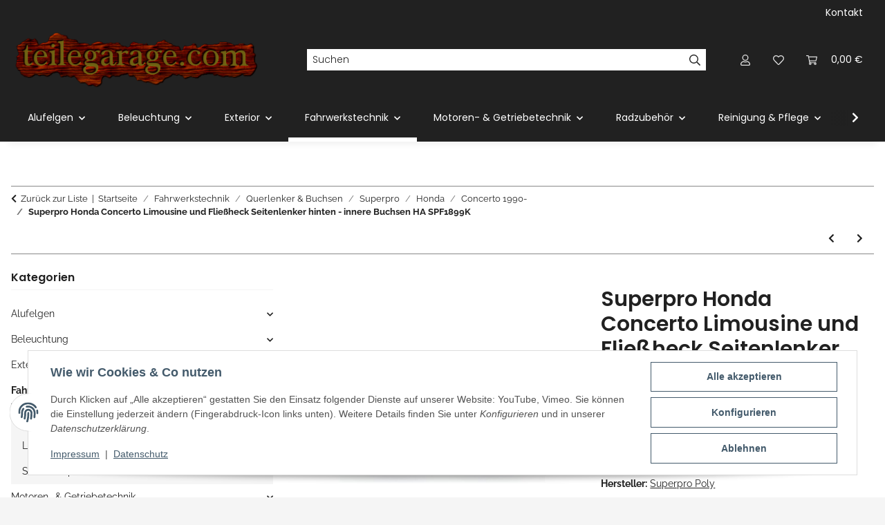

--- FILE ---
content_type: text/html; charset=utf-8
request_url: https://tuning.teilegarage.com/Honda-Concerto-Limousine-und-Fliessheck-Seitenlenker-hinten-innere-Buchsen-HA
body_size: 52154
content:
<!DOCTYPE html>
<html lang="de" itemscope itemtype="https://schema.org/ItemPage">
    
    <head>
        
            <meta http-equiv="content-type" content="text/html; charset=utf-8">
            <meta name="description" itemprop="description" content="Superpro Honda Concerto Limousine und Fließheck Seitenlenker hinten - innere Buchsen HA SPF1899K">
                            <meta name="keywords" itemprop="keywords" content="Superpro Honda Concerto Limousine und Fließheck Seitenlenker hinten - innere Buchsen HA SPF1899K">
                        <meta name="viewport" content="width=device-width, initial-scale=1.0">
            <meta http-equiv="X-UA-Compatible" content="IE=edge">
                        <meta name="robots" content="index, follow">

            <meta itemprop="url" content="https://tuning.teilegarage.com/Honda-Concerto-Limousine-und-Fliessheck-Seitenlenker-hinten-innere-Buchsen-HA">
            <meta property="og:type" content="website">
            <meta property="og:site_name" content="Superpro Honda Concerto Limousine und Fließheck Seitenlenker hinten -, 49,40 €">
            <meta property="og:title" content="Superpro Honda Concerto Limousine und Fließheck Seitenlenker hinten -, 49,40 €">
            <meta property="og:description" content="Superpro Honda Concerto Limousine und Fließheck Seitenlenker hinten - innere Buchsen HA SPF1899K">
            <meta property="og:url" content="https://tuning.teilegarage.com/Honda-Concerto-Limousine-und-Fliessheck-Seitenlenker-hinten-innere-Buchsen-HA">

                                    
                            <meta itemprop="image" content="https://tuning.teilegarage.com/media/image/product/72971/lg/honda-concerto-limousine-und-fliessheck-seitenlenker-hinten-innere-buchsen-ha.jpg">
                <meta property="og:image" content="https://tuning.teilegarage.com/media/image/product/72971/lg/honda-concerto-limousine-und-fliessheck-seitenlenker-hinten-innere-buchsen-ha.jpg">
                <meta property="og:image:width" content="800">
                <meta property="og:image:height" content="800">
                    

        <title itemprop="name">Superpro Honda Concerto Limousine und Fließheck Seitenlenker hinten -, 49,40 €</title>

                    <link rel="canonical" href="https://tuning.teilegarage.com/Honda-Concerto-Limousine-und-Fliessheck-Seitenlenker-hinten-innere-Buchsen-HA">
        
        

        
            <link rel="icon" href="https://tuning.teilegarage.com/favicon.ico" sizes="48x48">
            <link rel="icon" href="https://tuning.teilegarage.com/favicon.svg" sizes="any" type="image/svg+xml">
            <link rel="apple-touch-icon" href="https://tuning.teilegarage.com/apple-touch-icon.png">
            <link rel="manifest" href="https://tuning.teilegarage.com/site.webmanifest">
            <meta name="msapplication-TileColor" content="rgb(67, 64, 64)">
            <meta name="msapplication-TileImage" content="https://tuning.teilegarage.com/mstile-144x144.png">
        
        
            <meta name="theme-color" content="rgb(67, 64, 64)">
        

        
                                                    
                <style id="criticalCSS">
                    
                        :root{--blue: #007bff;--indigo: #6610f2;--purple: #6f42c1;--pink: #e83e8c;--red: #dc3545;--orange: #fd7e14;--yellow: #ffc107;--green: #28a745;--teal: #20c997;--cyan: #17a2b8;--white: #ffffff;--gray: #707070;--gray-dark: #343a40;--primary: #EFC03D;--secondary: #212121;--success: #1C871E;--info: #525252;--warning: #a56823;--danger: #b90000;--light: #f5f5f5;--dark: #212121;--gray: #707070;--gray-light: #f5f5f5;--gray-medium: #888888;--gray-dark: #f5f5f5;--gray-darker: #212121;--breakpoint-xs: 0;--breakpoint-sm: 576px;--breakpoint-md: 768px;--breakpoint-lg: 992px;--breakpoint-xl: 1300px;--font-family-sans-serif: "Raleway", sans-serif;--font-family-monospace: SFMono-Regular, Menlo, Monaco, Consolas, "Liberation Mono", "Courier New", monospace}*,*::before,*::after{box-sizing:border-box}html{font-family:sans-serif;line-height:1.15;-webkit-text-size-adjust:100%;-webkit-tap-highlight-color:rgba(0, 0, 0, 0)}article,aside,figcaption,figure,footer,header,hgroup,main,nav,section{display:block}body{margin:0;font-family:"Raleway", sans-serif;font-size:0.875rem;font-weight:400;line-height:1.5;color:#212121;text-align:left;background-color:#f5f5f5}[tabindex="-1"]:focus:not(:focus-visible){outline:0 !important}hr{box-sizing:content-box;height:0;overflow:visible}h1,h2,h3,h4,h5,h6{margin-top:0;margin-bottom:1rem}p{margin-top:0;margin-bottom:1rem}abbr[title],abbr[data-original-title]{text-decoration:underline;text-decoration:underline dotted;cursor:help;border-bottom:0;text-decoration-skip-ink:none}address{margin-bottom:1rem;font-style:normal;line-height:inherit}ol,ul,dl{margin-top:0;margin-bottom:1rem}ol ol,ul ul,ol ul,ul ol{margin-bottom:0}dt{font-weight:700}dd{margin-bottom:0.5rem;margin-left:0}blockquote{margin:0 0 1rem}b,strong{font-weight:bolder}small{font-size:80%}sub,sup{position:relative;font-size:75%;line-height:0;vertical-align:baseline}sub{bottom:-0.25em}sup{top:-0.5em}a{color:#212121;text-decoration:underline;background-color:transparent}a:hover{color:#EFC03D;text-decoration:none}a:not([href]):not([class]){color:inherit;text-decoration:none}a:not([href]):not([class]):hover{color:inherit;text-decoration:none}pre,code,kbd,samp{font-family:SFMono-Regular, Menlo, Monaco, Consolas, "Liberation Mono", "Courier New", monospace;font-size:1em}pre{margin-top:0;margin-bottom:1rem;overflow:auto;-ms-overflow-style:scrollbar}figure{margin:0 0 1rem}img{vertical-align:middle;border-style:none}svg{overflow:hidden;vertical-align:middle}table{border-collapse:collapse}caption{padding-top:0.75rem;padding-bottom:0.75rem;color:#707070;text-align:left;caption-side:bottom}th{text-align:inherit;text-align:-webkit-match-parent}label{display:inline-block;margin-bottom:0.5rem}button{border-radius:0}button:focus:not(:focus-visible){outline:0}input,button,select,optgroup,textarea{margin:0;font-family:inherit;font-size:inherit;line-height:inherit}button,input{overflow:visible}button,select{text-transform:none}[role="button"]{cursor:pointer}select{word-wrap:normal}button,[type="button"],[type="reset"],[type="submit"]{-webkit-appearance:button}button:not(:disabled),[type="button"]:not(:disabled),[type="reset"]:not(:disabled),[type="submit"]:not(:disabled){cursor:pointer}button::-moz-focus-inner,[type="button"]::-moz-focus-inner,[type="reset"]::-moz-focus-inner,[type="submit"]::-moz-focus-inner{padding:0;border-style:none}input[type="radio"],input[type="checkbox"]{box-sizing:border-box;padding:0}textarea{overflow:auto;resize:vertical}fieldset{min-width:0;padding:0;margin:0;border:0}legend{display:block;width:100%;max-width:100%;padding:0;margin-bottom:0.5rem;font-size:1.5rem;line-height:inherit;color:inherit;white-space:normal}progress{vertical-align:baseline}[type="number"]::-webkit-inner-spin-button,[type="number"]::-webkit-outer-spin-button{height:auto}[type="search"]{outline-offset:-2px;-webkit-appearance:none}[type="search"]::-webkit-search-decoration{-webkit-appearance:none}::-webkit-file-upload-button{font:inherit;-webkit-appearance:button}output{display:inline-block}summary{display:list-item;cursor:pointer}template{display:none}[hidden]{display:none !important}.img-fluid{max-width:100%;height:auto}.img-thumbnail{padding:0.25rem;background-color:#f5f5f5;border:1px solid #dee2e6;box-shadow:0 1px 2px rgba(0, 0, 0, 0.075);max-width:100%;height:auto}.figure{display:inline-block}.figure-img{margin-bottom:0.5rem;line-height:1}.figure-caption{font-size:90%;color:#707070}code{font-size:87.5%;color:#e83e8c;word-wrap:break-word}a>code{color:inherit}kbd{padding:0.2rem 0.4rem;font-size:87.5%;color:#ffffff;background-color:#212529;box-shadow:inset 0 -0.1rem 0 rgba(0, 0, 0, 0.25)}kbd kbd{padding:0;font-size:100%;font-weight:700;box-shadow:none}pre{display:block;font-size:87.5%;color:#212529}pre code{font-size:inherit;color:inherit;word-break:normal}.pre-scrollable{max-height:340px;overflow-y:scroll}.container,.container-fluid,.container-sm,.container-md,.container-lg,.container-xl{width:100%;padding-right:1rem;padding-left:1rem;margin-right:auto;margin-left:auto}@media (min-width:576px){.container,.container-sm{max-width:97vw}}@media (min-width:768px){.container,.container-sm,.container-md{max-width:720px}}@media (min-width:992px){.container,.container-sm,.container-md,.container-lg{max-width:960px}}@media (min-width:1300px){.container,.container-sm,.container-md,.container-lg,.container-xl{max-width:1250px}}.row{display:flex;flex-wrap:wrap;margin-right:-1rem;margin-left:-1rem}.no-gutters{margin-right:0;margin-left:0}.no-gutters>.col,.no-gutters>[class*="col-"]{padding-right:0;padding-left:0}.col-1,.col-2,.col-3,.col-4,.col-5,.col-6,.col-7,.col-8,.col-9,.col-10,.col-11,.col-12,.col,.col-auto,.col-sm-1,.col-sm-2,.col-sm-3,.col-sm-4,.col-sm-5,.col-sm-6,.col-sm-7,.col-sm-8,.col-sm-9,.col-sm-10,.col-sm-11,.col-sm-12,.col-sm,.col-sm-auto,.col-md-1,.col-md-2,.col-md-3,.col-md-4,.col-md-5,.col-md-6,.col-md-7,.col-md-8,.col-md-9,.col-md-10,.col-md-11,.col-md-12,.col-md,.col-md-auto,.col-lg-1,.col-lg-2,.col-lg-3,.col-lg-4,.col-lg-5,.col-lg-6,.col-lg-7,.col-lg-8,.col-lg-9,.col-lg-10,.col-lg-11,.col-lg-12,.col-lg,.col-lg-auto,.col-xl-1,.col-xl-2,.col-xl-3,.col-xl-4,.col-xl-5,.col-xl-6,.col-xl-7,.col-xl-8,.col-xl-9,.col-xl-10,.col-xl-11,.col-xl-12,.col-xl,.col-xl-auto{position:relative;width:100%;padding-right:1rem;padding-left:1rem}.col{flex-basis:0;flex-grow:1;max-width:100%}.row-cols-1>*{flex:0 0 100%;max-width:100%}.row-cols-2>*{flex:0 0 50%;max-width:50%}.row-cols-3>*{flex:0 0 33.3333333333%;max-width:33.3333333333%}.row-cols-4>*{flex:0 0 25%;max-width:25%}.row-cols-5>*{flex:0 0 20%;max-width:20%}.row-cols-6>*{flex:0 0 16.6666666667%;max-width:16.6666666667%}.col-auto{flex:0 0 auto;width:auto;max-width:100%}.col-1{flex:0 0 8.33333333%;max-width:8.33333333%}.col-2{flex:0 0 16.66666667%;max-width:16.66666667%}.col-3{flex:0 0 25%;max-width:25%}.col-4{flex:0 0 33.33333333%;max-width:33.33333333%}.col-5{flex:0 0 41.66666667%;max-width:41.66666667%}.col-6{flex:0 0 50%;max-width:50%}.col-7{flex:0 0 58.33333333%;max-width:58.33333333%}.col-8{flex:0 0 66.66666667%;max-width:66.66666667%}.col-9{flex:0 0 75%;max-width:75%}.col-10{flex:0 0 83.33333333%;max-width:83.33333333%}.col-11{flex:0 0 91.66666667%;max-width:91.66666667%}.col-12{flex:0 0 100%;max-width:100%}.order-first{order:-1}.order-last{order:13}.order-0{order:0}.order-1{order:1}.order-2{order:2}.order-3{order:3}.order-4{order:4}.order-5{order:5}.order-6{order:6}.order-7{order:7}.order-8{order:8}.order-9{order:9}.order-10{order:10}.order-11{order:11}.order-12{order:12}.offset-1{margin-left:8.33333333%}.offset-2{margin-left:16.66666667%}.offset-3{margin-left:25%}.offset-4{margin-left:33.33333333%}.offset-5{margin-left:41.66666667%}.offset-6{margin-left:50%}.offset-7{margin-left:58.33333333%}.offset-8{margin-left:66.66666667%}.offset-9{margin-left:75%}.offset-10{margin-left:83.33333333%}.offset-11{margin-left:91.66666667%}@media (min-width:576px){.col-sm{flex-basis:0;flex-grow:1;max-width:100%}.row-cols-sm-1>*{flex:0 0 100%;max-width:100%}.row-cols-sm-2>*{flex:0 0 50%;max-width:50%}.row-cols-sm-3>*{flex:0 0 33.3333333333%;max-width:33.3333333333%}.row-cols-sm-4>*{flex:0 0 25%;max-width:25%}.row-cols-sm-5>*{flex:0 0 20%;max-width:20%}.row-cols-sm-6>*{flex:0 0 16.6666666667%;max-width:16.6666666667%}.col-sm-auto{flex:0 0 auto;width:auto;max-width:100%}.col-sm-1{flex:0 0 8.33333333%;max-width:8.33333333%}.col-sm-2{flex:0 0 16.66666667%;max-width:16.66666667%}.col-sm-3{flex:0 0 25%;max-width:25%}.col-sm-4{flex:0 0 33.33333333%;max-width:33.33333333%}.col-sm-5{flex:0 0 41.66666667%;max-width:41.66666667%}.col-sm-6{flex:0 0 50%;max-width:50%}.col-sm-7{flex:0 0 58.33333333%;max-width:58.33333333%}.col-sm-8{flex:0 0 66.66666667%;max-width:66.66666667%}.col-sm-9{flex:0 0 75%;max-width:75%}.col-sm-10{flex:0 0 83.33333333%;max-width:83.33333333%}.col-sm-11{flex:0 0 91.66666667%;max-width:91.66666667%}.col-sm-12{flex:0 0 100%;max-width:100%}.order-sm-first{order:-1}.order-sm-last{order:13}.order-sm-0{order:0}.order-sm-1{order:1}.order-sm-2{order:2}.order-sm-3{order:3}.order-sm-4{order:4}.order-sm-5{order:5}.order-sm-6{order:6}.order-sm-7{order:7}.order-sm-8{order:8}.order-sm-9{order:9}.order-sm-10{order:10}.order-sm-11{order:11}.order-sm-12{order:12}.offset-sm-0{margin-left:0}.offset-sm-1{margin-left:8.33333333%}.offset-sm-2{margin-left:16.66666667%}.offset-sm-3{margin-left:25%}.offset-sm-4{margin-left:33.33333333%}.offset-sm-5{margin-left:41.66666667%}.offset-sm-6{margin-left:50%}.offset-sm-7{margin-left:58.33333333%}.offset-sm-8{margin-left:66.66666667%}.offset-sm-9{margin-left:75%}.offset-sm-10{margin-left:83.33333333%}.offset-sm-11{margin-left:91.66666667%}}@media (min-width:768px){.col-md{flex-basis:0;flex-grow:1;max-width:100%}.row-cols-md-1>*{flex:0 0 100%;max-width:100%}.row-cols-md-2>*{flex:0 0 50%;max-width:50%}.row-cols-md-3>*{flex:0 0 33.3333333333%;max-width:33.3333333333%}.row-cols-md-4>*{flex:0 0 25%;max-width:25%}.row-cols-md-5>*{flex:0 0 20%;max-width:20%}.row-cols-md-6>*{flex:0 0 16.6666666667%;max-width:16.6666666667%}.col-md-auto{flex:0 0 auto;width:auto;max-width:100%}.col-md-1{flex:0 0 8.33333333%;max-width:8.33333333%}.col-md-2{flex:0 0 16.66666667%;max-width:16.66666667%}.col-md-3{flex:0 0 25%;max-width:25%}.col-md-4{flex:0 0 33.33333333%;max-width:33.33333333%}.col-md-5{flex:0 0 41.66666667%;max-width:41.66666667%}.col-md-6{flex:0 0 50%;max-width:50%}.col-md-7{flex:0 0 58.33333333%;max-width:58.33333333%}.col-md-8{flex:0 0 66.66666667%;max-width:66.66666667%}.col-md-9{flex:0 0 75%;max-width:75%}.col-md-10{flex:0 0 83.33333333%;max-width:83.33333333%}.col-md-11{flex:0 0 91.66666667%;max-width:91.66666667%}.col-md-12{flex:0 0 100%;max-width:100%}.order-md-first{order:-1}.order-md-last{order:13}.order-md-0{order:0}.order-md-1{order:1}.order-md-2{order:2}.order-md-3{order:3}.order-md-4{order:4}.order-md-5{order:5}.order-md-6{order:6}.order-md-7{order:7}.order-md-8{order:8}.order-md-9{order:9}.order-md-10{order:10}.order-md-11{order:11}.order-md-12{order:12}.offset-md-0{margin-left:0}.offset-md-1{margin-left:8.33333333%}.offset-md-2{margin-left:16.66666667%}.offset-md-3{margin-left:25%}.offset-md-4{margin-left:33.33333333%}.offset-md-5{margin-left:41.66666667%}.offset-md-6{margin-left:50%}.offset-md-7{margin-left:58.33333333%}.offset-md-8{margin-left:66.66666667%}.offset-md-9{margin-left:75%}.offset-md-10{margin-left:83.33333333%}.offset-md-11{margin-left:91.66666667%}}@media (min-width:992px){.col-lg{flex-basis:0;flex-grow:1;max-width:100%}.row-cols-lg-1>*{flex:0 0 100%;max-width:100%}.row-cols-lg-2>*{flex:0 0 50%;max-width:50%}.row-cols-lg-3>*{flex:0 0 33.3333333333%;max-width:33.3333333333%}.row-cols-lg-4>*{flex:0 0 25%;max-width:25%}.row-cols-lg-5>*{flex:0 0 20%;max-width:20%}.row-cols-lg-6>*{flex:0 0 16.6666666667%;max-width:16.6666666667%}.col-lg-auto{flex:0 0 auto;width:auto;max-width:100%}.col-lg-1{flex:0 0 8.33333333%;max-width:8.33333333%}.col-lg-2{flex:0 0 16.66666667%;max-width:16.66666667%}.col-lg-3{flex:0 0 25%;max-width:25%}.col-lg-4{flex:0 0 33.33333333%;max-width:33.33333333%}.col-lg-5{flex:0 0 41.66666667%;max-width:41.66666667%}.col-lg-6{flex:0 0 50%;max-width:50%}.col-lg-7{flex:0 0 58.33333333%;max-width:58.33333333%}.col-lg-8{flex:0 0 66.66666667%;max-width:66.66666667%}.col-lg-9{flex:0 0 75%;max-width:75%}.col-lg-10{flex:0 0 83.33333333%;max-width:83.33333333%}.col-lg-11{flex:0 0 91.66666667%;max-width:91.66666667%}.col-lg-12{flex:0 0 100%;max-width:100%}.order-lg-first{order:-1}.order-lg-last{order:13}.order-lg-0{order:0}.order-lg-1{order:1}.order-lg-2{order:2}.order-lg-3{order:3}.order-lg-4{order:4}.order-lg-5{order:5}.order-lg-6{order:6}.order-lg-7{order:7}.order-lg-8{order:8}.order-lg-9{order:9}.order-lg-10{order:10}.order-lg-11{order:11}.order-lg-12{order:12}.offset-lg-0{margin-left:0}.offset-lg-1{margin-left:8.33333333%}.offset-lg-2{margin-left:16.66666667%}.offset-lg-3{margin-left:25%}.offset-lg-4{margin-left:33.33333333%}.offset-lg-5{margin-left:41.66666667%}.offset-lg-6{margin-left:50%}.offset-lg-7{margin-left:58.33333333%}.offset-lg-8{margin-left:66.66666667%}.offset-lg-9{margin-left:75%}.offset-lg-10{margin-left:83.33333333%}.offset-lg-11{margin-left:91.66666667%}}@media (min-width:1300px){.col-xl{flex-basis:0;flex-grow:1;max-width:100%}.row-cols-xl-1>*{flex:0 0 100%;max-width:100%}.row-cols-xl-2>*{flex:0 0 50%;max-width:50%}.row-cols-xl-3>*{flex:0 0 33.3333333333%;max-width:33.3333333333%}.row-cols-xl-4>*{flex:0 0 25%;max-width:25%}.row-cols-xl-5>*{flex:0 0 20%;max-width:20%}.row-cols-xl-6>*{flex:0 0 16.6666666667%;max-width:16.6666666667%}.col-xl-auto{flex:0 0 auto;width:auto;max-width:100%}.col-xl-1{flex:0 0 8.33333333%;max-width:8.33333333%}.col-xl-2{flex:0 0 16.66666667%;max-width:16.66666667%}.col-xl-3{flex:0 0 25%;max-width:25%}.col-xl-4{flex:0 0 33.33333333%;max-width:33.33333333%}.col-xl-5{flex:0 0 41.66666667%;max-width:41.66666667%}.col-xl-6{flex:0 0 50%;max-width:50%}.col-xl-7{flex:0 0 58.33333333%;max-width:58.33333333%}.col-xl-8{flex:0 0 66.66666667%;max-width:66.66666667%}.col-xl-9{flex:0 0 75%;max-width:75%}.col-xl-10{flex:0 0 83.33333333%;max-width:83.33333333%}.col-xl-11{flex:0 0 91.66666667%;max-width:91.66666667%}.col-xl-12{flex:0 0 100%;max-width:100%}.order-xl-first{order:-1}.order-xl-last{order:13}.order-xl-0{order:0}.order-xl-1{order:1}.order-xl-2{order:2}.order-xl-3{order:3}.order-xl-4{order:4}.order-xl-5{order:5}.order-xl-6{order:6}.order-xl-7{order:7}.order-xl-8{order:8}.order-xl-9{order:9}.order-xl-10{order:10}.order-xl-11{order:11}.order-xl-12{order:12}.offset-xl-0{margin-left:0}.offset-xl-1{margin-left:8.33333333%}.offset-xl-2{margin-left:16.66666667%}.offset-xl-3{margin-left:25%}.offset-xl-4{margin-left:33.33333333%}.offset-xl-5{margin-left:41.66666667%}.offset-xl-6{margin-left:50%}.offset-xl-7{margin-left:58.33333333%}.offset-xl-8{margin-left:66.66666667%}.offset-xl-9{margin-left:75%}.offset-xl-10{margin-left:83.33333333%}.offset-xl-11{margin-left:91.66666667%}}.nav{display:flex;flex-wrap:wrap;padding-left:0;margin-bottom:0;list-style:none}.nav-link{display:block;padding:0.5rem 1rem;text-decoration:none}.nav-link:hover,.nav-link:focus{text-decoration:none}.nav-link.disabled{color:#707070;pointer-events:none;cursor:default}.nav-tabs{border-bottom:1px solid #dee2e6}.nav-tabs .nav-link{margin-bottom:-1px;background-color:transparent;border:1px solid transparent}.nav-tabs .nav-link:hover,.nav-tabs .nav-link:focus{isolation:isolate;border-color:transparent}.nav-tabs .nav-link.disabled{color:#707070;background-color:transparent;border-color:transparent}.nav-tabs .nav-link.active,.nav-tabs .nav-item.show .nav-link{color:#212121;background-color:transparent;border-color:#212121}.nav-tabs .dropdown-menu{margin-top:-1px}.nav-pills .nav-link{background:none;border:0}.nav-pills .nav-link.active,.nav-pills .show>.nav-link{color:#ffffff;background-color:#EFC03D}.nav-fill>.nav-link,.nav-fill .nav-item{flex:1 1 auto;text-align:center}.nav-justified>.nav-link,.nav-justified .nav-item{flex-basis:0;flex-grow:1;text-align:center}.tab-content>.tab-pane{display:none}.tab-content>.active{display:block}.navbar{position:relative;display:flex;flex-wrap:wrap;align-items:center;justify-content:space-between;padding:0.4rem 1rem}.navbar .container,.navbar .container-fluid,.navbar .container-sm,.navbar .container-md,.navbar .container-lg,.navbar .container-xl,.navbar>.container-sm,.navbar>.container-md,.navbar>.container-lg,.navbar>.container-xl{display:flex;flex-wrap:wrap;align-items:center;justify-content:space-between}.navbar-brand{display:inline-block;padding-top:0.40625rem;padding-bottom:0.40625rem;margin-right:1rem;font-size:1rem;line-height:inherit;white-space:nowrap}.navbar-brand:hover,.navbar-brand:focus{text-decoration:none}.navbar-nav{display:flex;flex-direction:column;padding-left:0;margin-bottom:0;list-style:none}.navbar-nav .nav-link{padding-right:0;padding-left:0}.navbar-nav .dropdown-menu{position:static;float:none}.navbar-text{display:inline-block;padding-top:0.5rem;padding-bottom:0.5rem}.navbar-collapse{flex-basis:100%;flex-grow:1;align-items:center}.navbar-toggler{padding:0.25rem 0.75rem;font-size:1rem;line-height:1;background-color:transparent;border:1px solid transparent}.navbar-toggler:hover,.navbar-toggler:focus{text-decoration:none}.navbar-toggler-icon{display:inline-block;width:1.5em;height:1.5em;vertical-align:middle;content:"";background:50% / 100% 100% no-repeat}.navbar-nav-scroll{max-height:75vh;overflow-y:auto}@media (max-width:575.98px){.navbar-expand-sm>.container,.navbar-expand-sm>.container-fluid,.navbar-expand-sm>.container-sm,.navbar-expand-sm>.container-md,.navbar-expand-sm>.container-lg,.navbar-expand-sm>.container-xl{padding-right:0;padding-left:0}}@media (min-width:576px){.navbar-expand-sm{flex-flow:row nowrap;justify-content:flex-start}.navbar-expand-sm .navbar-nav{flex-direction:row}.navbar-expand-sm .navbar-nav .dropdown-menu{position:absolute}.navbar-expand-sm .navbar-nav .nav-link{padding-right:1.5rem;padding-left:1.5rem}.navbar-expand-sm>.container,.navbar-expand-sm>.container-fluid,.navbar-expand-sm>.container-sm,.navbar-expand-sm>.container-md,.navbar-expand-sm>.container-lg,.navbar-expand-sm>.container-xl{flex-wrap:nowrap}.navbar-expand-sm .navbar-nav-scroll{overflow:visible}.navbar-expand-sm .navbar-collapse{display:flex !important;flex-basis:auto}.navbar-expand-sm .navbar-toggler{display:none}}@media (max-width:767.98px){.navbar-expand-md>.container,.navbar-expand-md>.container-fluid,.navbar-expand-md>.container-sm,.navbar-expand-md>.container-md,.navbar-expand-md>.container-lg,.navbar-expand-md>.container-xl{padding-right:0;padding-left:0}}@media (min-width:768px){.navbar-expand-md{flex-flow:row nowrap;justify-content:flex-start}.navbar-expand-md .navbar-nav{flex-direction:row}.navbar-expand-md .navbar-nav .dropdown-menu{position:absolute}.navbar-expand-md .navbar-nav .nav-link{padding-right:1.5rem;padding-left:1.5rem}.navbar-expand-md>.container,.navbar-expand-md>.container-fluid,.navbar-expand-md>.container-sm,.navbar-expand-md>.container-md,.navbar-expand-md>.container-lg,.navbar-expand-md>.container-xl{flex-wrap:nowrap}.navbar-expand-md .navbar-nav-scroll{overflow:visible}.navbar-expand-md .navbar-collapse{display:flex !important;flex-basis:auto}.navbar-expand-md .navbar-toggler{display:none}}@media (max-width:991.98px){.navbar-expand-lg>.container,.navbar-expand-lg>.container-fluid,.navbar-expand-lg>.container-sm,.navbar-expand-lg>.container-md,.navbar-expand-lg>.container-lg,.navbar-expand-lg>.container-xl{padding-right:0;padding-left:0}}@media (min-width:992px){.navbar-expand-lg{flex-flow:row nowrap;justify-content:flex-start}.navbar-expand-lg .navbar-nav{flex-direction:row}.navbar-expand-lg .navbar-nav .dropdown-menu{position:absolute}.navbar-expand-lg .navbar-nav .nav-link{padding-right:1.5rem;padding-left:1.5rem}.navbar-expand-lg>.container,.navbar-expand-lg>.container-fluid,.navbar-expand-lg>.container-sm,.navbar-expand-lg>.container-md,.navbar-expand-lg>.container-lg,.navbar-expand-lg>.container-xl{flex-wrap:nowrap}.navbar-expand-lg .navbar-nav-scroll{overflow:visible}.navbar-expand-lg .navbar-collapse{display:flex !important;flex-basis:auto}.navbar-expand-lg .navbar-toggler{display:none}}@media (max-width:1299.98px){.navbar-expand-xl>.container,.navbar-expand-xl>.container-fluid,.navbar-expand-xl>.container-sm,.navbar-expand-xl>.container-md,.navbar-expand-xl>.container-lg,.navbar-expand-xl>.container-xl{padding-right:0;padding-left:0}}@media (min-width:1300px){.navbar-expand-xl{flex-flow:row nowrap;justify-content:flex-start}.navbar-expand-xl .navbar-nav{flex-direction:row}.navbar-expand-xl .navbar-nav .dropdown-menu{position:absolute}.navbar-expand-xl .navbar-nav .nav-link{padding-right:1.5rem;padding-left:1.5rem}.navbar-expand-xl>.container,.navbar-expand-xl>.container-fluid,.navbar-expand-xl>.container-sm,.navbar-expand-xl>.container-md,.navbar-expand-xl>.container-lg,.navbar-expand-xl>.container-xl{flex-wrap:nowrap}.navbar-expand-xl .navbar-nav-scroll{overflow:visible}.navbar-expand-xl .navbar-collapse{display:flex !important;flex-basis:auto}.navbar-expand-xl .navbar-toggler{display:none}}.navbar-expand{flex-flow:row nowrap;justify-content:flex-start}.navbar-expand>.container,.navbar-expand>.container-fluid,.navbar-expand>.container-sm,.navbar-expand>.container-md,.navbar-expand>.container-lg,.navbar-expand>.container-xl{padding-right:0;padding-left:0}.navbar-expand .navbar-nav{flex-direction:row}.navbar-expand .navbar-nav .dropdown-menu{position:absolute}.navbar-expand .navbar-nav .nav-link{padding-right:1.5rem;padding-left:1.5rem}.navbar-expand>.container,.navbar-expand>.container-fluid,.navbar-expand>.container-sm,.navbar-expand>.container-md,.navbar-expand>.container-lg,.navbar-expand>.container-xl{flex-wrap:nowrap}.navbar-expand .navbar-nav-scroll{overflow:visible}.navbar-expand .navbar-collapse{display:flex !important;flex-basis:auto}.navbar-expand .navbar-toggler{display:none}.navbar-light .navbar-brand{color:rgba(0, 0, 0, 0.9)}.navbar-light .navbar-brand:hover,.navbar-light .navbar-brand:focus{color:rgba(0, 0, 0, 0.9)}.navbar-light .navbar-nav .nav-link{color:#ffffff}.navbar-light .navbar-nav .nav-link:hover,.navbar-light .navbar-nav .nav-link:focus{color:#EFC03D}.navbar-light .navbar-nav .nav-link.disabled{color:rgba(0, 0, 0, 0.3)}.navbar-light .navbar-nav .show>.nav-link,.navbar-light .navbar-nav .active>.nav-link,.navbar-light .navbar-nav .nav-link.show,.navbar-light .navbar-nav .nav-link.active{color:rgba(0, 0, 0, 0.9)}.navbar-light .navbar-toggler{color:#ffffff;border-color:rgba(0, 0, 0, 0.1)}.navbar-light .navbar-toggler-icon{background-image:url("data:image/svg+xml,%3csvg xmlns='http://www.w3.org/2000/svg' width='30' height='30' viewBox='0 0 30 30'%3e%3cpath stroke='%23ffffff' stroke-linecap='round' stroke-miterlimit='10' stroke-width='2' d='M4 7h22M4 15h22M4 23h22'/%3e%3c/svg%3e")}.navbar-light .navbar-text{color:#ffffff}.navbar-light .navbar-text a{color:rgba(0, 0, 0, 0.9)}.navbar-light .navbar-text a:hover,.navbar-light .navbar-text a:focus{color:rgba(0, 0, 0, 0.9)}.navbar-dark .navbar-brand{color:#ffffff}.navbar-dark .navbar-brand:hover,.navbar-dark .navbar-brand:focus{color:#ffffff}.navbar-dark .navbar-nav .nav-link{color:rgba(255, 255, 255, 0.5)}.navbar-dark .navbar-nav .nav-link:hover,.navbar-dark .navbar-nav .nav-link:focus{color:rgba(255, 255, 255, 0.75)}.navbar-dark .navbar-nav .nav-link.disabled{color:rgba(255, 255, 255, 0.25)}.navbar-dark .navbar-nav .show>.nav-link,.navbar-dark .navbar-nav .active>.nav-link,.navbar-dark .navbar-nav .nav-link.show,.navbar-dark .navbar-nav .nav-link.active{color:#ffffff}.navbar-dark .navbar-toggler{color:rgba(255, 255, 255, 0.5);border-color:rgba(255, 255, 255, 0.1)}.navbar-dark .navbar-toggler-icon{background-image:url("data:image/svg+xml,%3csvg xmlns='http://www.w3.org/2000/svg' width='30' height='30' viewBox='0 0 30 30'%3e%3cpath stroke='rgba%28255, 255, 255, 0.5%29' stroke-linecap='round' stroke-miterlimit='10' stroke-width='2' d='M4 7h22M4 15h22M4 23h22'/%3e%3c/svg%3e")}.navbar-dark .navbar-text{color:rgba(255, 255, 255, 0.5)}.navbar-dark .navbar-text a{color:#ffffff}.navbar-dark .navbar-text a:hover,.navbar-dark .navbar-text a:focus{color:#ffffff}.pagination-sm .page-item.active .page-link::after,.pagination-sm .page-item.active .page-text::after{left:0.375rem;right:0.375rem}.pagination-lg .page-item.active .page-link::after,.pagination-lg .page-item.active .page-text::after{left:1.125rem;right:1.125rem}.page-item{position:relative}.page-item.active{font-weight:700}.page-item.active .page-link::after,.page-item.active .page-text::after{content:"";position:absolute;left:0.5625rem;bottom:0;right:0.5625rem;border-bottom:4px solid #EFC03D}@media (min-width:768px){.dropdown-item.page-item{background-color:transparent}}.page-link,.page-text{text-decoration:none}.pagination{margin-bottom:0;justify-content:space-between;align-items:center}@media (min-width:768px){.pagination{justify-content:normal}.pagination .dropdown>.btn{display:none}.pagination .dropdown-menu{position:static !important;transform:none !important;display:flex;margin:0;padding:0;border:0;min-width:auto}.pagination .dropdown-item{width:auto;display:inline-block;padding:0}.pagination .dropdown-item.active{background-color:transparent;color:#212121}.pagination .dropdown-item:hover{background-color:transparent}.pagination .pagination-site{display:none}}@media (max-width:767.98px){.pagination .dropdown-item{padding:0}.pagination .dropdown-item.active .page-link,.pagination .dropdown-item.active .page-text,.pagination .dropdown-item:active .page-link,.pagination .dropdown-item:active .page-text{color:#212121}}.productlist-page-nav{align-items:center}.productlist-page-nav .pagination{margin:0}.productlist-page-nav .displayoptions{margin-bottom:1rem}@media (min-width:768px){.productlist-page-nav .displayoptions{margin-bottom:0}}.productlist-page-nav .displayoptions .btn-group+.btn-group+.btn-group{margin-left:0.5rem}.productlist-page-nav .result-option-wrapper{margin-right:0.5rem}.productlist-page-nav .productlist-item-info{margin-bottom:0.5rem;margin-left:auto;margin-right:auto;display:flex}@media (min-width:768px){.productlist-page-nav .productlist-item-info{margin-right:0;margin-bottom:0}.productlist-page-nav .productlist-item-info.productlist-item-border{border-right:1px solid #212121;padding-right:1rem}}.productlist-page-nav.productlist-page-nav-header-m{margin-top:3rem}@media (min-width:768px){.productlist-page-nav.productlist-page-nav-header-m{margin-top:2rem}.productlist-page-nav.productlist-page-nav-header-m>.col{margin-top:1rem}}.productlist-page-nav-bottom{margin-bottom:2rem}.pagination-wrapper{margin-bottom:1rem;align-items:center;border-top:1px solid #f5f5f5;border-bottom:1px solid #f5f5f5;padding-top:0.5rem;padding-bottom:0.5rem}.pagination-wrapper .pagination-entries{font-weight:700;margin-bottom:1rem}@media (min-width:768px){.pagination-wrapper .pagination-entries{margin-bottom:0}}.pagination-wrapper .pagination-selects{margin-left:auto;margin-top:1rem}@media (min-width:768px){.pagination-wrapper .pagination-selects{margin-left:0;margin-top:0}}.pagination-wrapper .pagination-selects .pagination-selects-entries{margin-bottom:1rem}@media (min-width:768px){.pagination-wrapper .pagination-selects .pagination-selects-entries{margin-right:1rem;margin-bottom:0}}.pagination-no-wrapper{border:0;padding-top:0;padding-bottom:0}.topbar-wrapper{position:relative;z-index:1021;flex-direction:row-reverse}.sticky-header header{position:sticky;top:0}#jtl-nav-wrapper .form-control::placeholder,#jtl-nav-wrapper .form-control:focus::placeholder{color:#ffffff}#jtl-nav-wrapper .label-slide .form-group:not(.exclude-from-label-slide):not(.checkbox) label{background:#212121;color:#ffffff}header{box-shadow:0 1rem 0.5625rem -0.75rem rgba(0, 0, 0, 0.06);position:relative;z-index:1020}header .dropdown-menu{background-color:#212121;color:#ffffff}header .navbar-toggler{color:#ffffff}header .navbar-brand img{max-width:50vw;object-fit:contain}header .nav-right .dropdown-menu{margin-top:-0.03125rem;box-shadow:inset 0 1rem 0.5625rem -0.75rem rgba(0, 0, 0, 0.06)}@media (min-width:992px){header #mainNavigation{margin-right:1rem}}@media (max-width:991.98px){header .navbar-brand img{max-width:30vw}header .dropup,header .dropright,header .dropdown,header .dropleft,header .col,header [class*="col-"]{position:static}header .navbar-collapse{position:fixed;top:0;left:0;display:block;height:100vh !important;-webkit-overflow-scrolling:touch;max-width:16.875rem;transition:all 0.2s ease-in-out;z-index:1050;width:100%;background:#212121}header .navbar-collapse:not(.show){transform:translateX(-100%)}header .navbar-nav{transition:all 0.2s ease-in-out}header .navbar-nav .nav-item,header .navbar-nav .nav-link{margin-left:0;margin-right:0;padding-left:1rem;padding-right:1rem;padding-top:1rem;padding-bottom:1rem}header .navbar-nav .nav-link{margin-top:-1rem;margin-bottom:-1rem;margin-left:-1rem;margin-right:-1rem;display:flex;align-items:center;justify-content:space-between}header .navbar-nav .nav-link::after{content:'\f054' !important;font-family:"Font Awesome 5 Free" !important;font-weight:900;margin-left:0.5rem;margin-top:0;font-size:0.75em}header .navbar-nav .nav-item.dropdown>.nav-link>.product-count{display:none}header .navbar-nav .nav-item:not(.dropdown) .nav-link::after{display:none}header .navbar-nav .dropdown-menu{position:absolute;left:100%;top:0;box-shadow:none;width:100%;padding:0;margin:0}header .navbar-nav .dropdown-menu:not(.show){display:none}header .navbar-nav .dropdown-body{margin:0}header .navbar-nav .nav{flex-direction:column}header .nav-mobile-header{padding-left:1rem;padding-right:1rem}header .nav-mobile-header>.row{height:3.125rem}header .nav-mobile-header .nav-mobile-header-hr{margin-top:0;margin-bottom:0}header .nav-mobile-body{height:calc(100vh - 3.125rem);height:calc(var(--vh, 1vh) * 100 - 3.125rem);overflow-y:auto;position:relative}header .nav-scrollbar-inner{overflow:visible}header .nav-right{font-size:1rem}header .nav-right .dropdown-menu{width:100%}}@media (min-width:992px){header .navbar-collapse{height:4.3125rem}header .navbar-nav>.nav-item>.nav-link{position:relative;padding:1.5rem}header .navbar-nav>.nav-item>.nav-link::before{content:"";position:absolute;bottom:0;left:50%;transform:translateX(-50%);border-width:0 0 6px;border-color:#212121;border-style:solid;transition:width 0.4s;width:0}header .navbar-nav>.nav-item.active>.nav-link::before,header .navbar-nav>.nav-item:hover>.nav-link::before,header .navbar-nav>.nav-item.hover>.nav-link::before{width:100%}header .navbar-nav>.nav-item>.dropdown-menu{max-height:calc(100vh - 12.5rem);overflow:auto;margin-top:-0.03125rem;box-shadow:inset 0 1rem 0.5625rem -0.75rem rgba(0, 0, 0, 0.06)}header .navbar-nav>.nav-item.dropdown-full{position:static}header .navbar-nav>.nav-item.dropdown-full .dropdown-menu{width:100%}header .navbar-nav>.nav-item .product-count{display:none}header .navbar-nav>.nav-item .nav{flex-wrap:wrap}header .navbar-nav .nav .nav-link{padding:0}header .navbar-nav .nav .nav-link::after{display:none}header .navbar-nav .dropdown .nav-item{width:100%}header .nav-mobile-body{align-self:flex-start;width:100%}header .nav-scrollbar-inner{width:100%}header .nav-right .nav-link{padding-top:1.5rem;padding-bottom:1.5rem}header .submenu-headline::after{display:none}header .submenu-headline-toplevel{font-family:"Poppins", sans-serif;font-size:1rem;border-bottom:1px solid #212121;margin-bottom:1rem}header .subcategory-wrapper .categories-recursive-dropdown{display:block;position:static !important;box-shadow:none}header .subcategory-wrapper .categories-recursive-dropdown>.nav{flex-direction:column}header .subcategory-wrapper .categories-recursive-dropdown .categories-recursive-dropdown{margin-left:0.25rem}}header .submenu-headline-image{margin-bottom:1rem;display:none}@media (min-width:992px){header .submenu-headline-image{display:block}}header #burger-menu{margin-right:1rem}header .table,header .dropdown-item,header .btn-outline-primary{color:#ffffff}header .dropdown-item{background-color:transparent}header .dropdown-item:hover{background-color:#f5f5f5}header .btn-outline-primary:hover{color:#212121}@media (min-width:992px){.nav-item-lg-m{margin-top:1.5rem;margin-bottom:1.5rem}}.fixed-search{background-color:#212121;box-shadow:0 0.25rem 0.5rem rgba(0, 0, 0, 0.2);padding-top:0.5rem;padding-bottom:0.5rem}.fixed-search .form-control{background-color:#212121;color:#ffffff}.fixed-search .form-control::placeholder{color:#ffffff}.main-search .twitter-typeahead{display:flex;flex-grow:1}.form-clear{align-items:center;bottom:8px;color:#ffffff;cursor:pointer;display:flex;height:24px;justify-content:center;position:absolute;right:52px;width:24px;z-index:10}.account-icon-dropdown .account-icon-dropdown-pass{margin-bottom:2rem}.account-icon-dropdown .dropdown-footer{background-color:#f5f5f5}.account-icon-dropdown .dropdown-footer a{text-decoration:underline}.account-icon-dropdown .account-icon-dropdown-logout{padding-bottom:0.5rem}.cart-dropdown-shipping-notice{color:#707070}.is-checkout header,.is-checkout .navbar{height:2.8rem}@media (min-width:992px){.is-checkout header,.is-checkout .navbar{height:4.2625rem}}.is-checkout .search-form-wrapper-fixed,.is-checkout .fixed-search{display:none}@media (max-width:991.98px){.nav-icons{height:2.8rem}}.search-form-wrapper-fixed{padding-top:0.5rem;padding-bottom:0.5rem}.full-width-mega .main-search-wrapper .twitter-typeahead{flex:1}@media (min-width:992px){.full-width-mega .main-search-wrapper{display:block}}@media (max-width:991.98px){.full-width-mega.sticky-top .main-search-wrapper{padding-right:0;padding-left:0;flex:0 0 auto;width:auto;max-width:100%}.full-width-mega.sticky-top .main-search-wrapper+.col,.full-width-mega.sticky-top .main-search-wrapper a{padding-left:0}.full-width-mega.sticky-top .main-search-wrapper .nav-link{padding-right:0.7rem}.full-width-mega .secure-checkout-icon{flex:0 0 auto;width:auto;max-width:100%;margin-left:auto}.full-width-mega .toggler-logo-wrapper{position:initial;width:max-content}}.full-width-mega .nav-icons-wrapper{padding-left:0}.full-width-mega .nav-logo-wrapper{padding-right:0;margin-right:auto}@media (min-width:992px){.full-width-mega .navbar-expand-lg .nav-multiple-row .navbar-nav{flex-wrap:wrap}.full-width-mega #mainNavigation.nav-multiple-row{height:auto;margin-right:0}.full-width-mega .nav-multiple-row .nav-scrollbar-inner{padding-bottom:0}.full-width-mega .nav-multiple-row .nav-scrollbar-arrow{display:none}.full-width-mega .menu-search-position-center .main-search-wrapper{margin-right:auto}.full-width-mega .menu-search-position-left .main-search-wrapper{margin-right:auto}.full-width-mega .menu-search-position-left .nav-logo-wrapper{margin-right:initial}.full-width-mega .menu-center-center.menu-multiple-rows-multiple .nav-scrollbar-inner{justify-content:center}.full-width-mega .menu-center-space-between.menu-multiple-rows-multiple .nav-scrollbar-inner{justify-content:space-between}}@media (min-width:992px){header.full-width-mega .nav-right .dropdown-menu{box-shadow:0 0 7px #000000}header .nav-multiple-row .navbar-nav>.nav-item>.nav-link{padding:1rem 1.5rem}}.slick-slider{position:relative;display:block;box-sizing:border-box;-webkit-touch-callout:none;-webkit-user-select:none;-khtml-user-select:none;-moz-user-select:none;-ms-user-select:none;user-select:none;-ms-touch-action:pan-y;touch-action:pan-y;-webkit-tap-highlight-color:transparent}.slick-list{position:relative;overflow:hidden;display:block;margin:0;padding:0}.slick-list:focus{outline:none}.slick-list.dragging{cursor:pointer;cursor:hand}.slick-slider .slick-track,.slick-slider .slick-list{-webkit-transform:translate3d(0, 0, 0);-moz-transform:translate3d(0, 0, 0);-ms-transform:translate3d(0, 0, 0);-o-transform:translate3d(0, 0, 0);transform:translate3d(0, 0, 0)}.slick-track{position:relative;left:0;top:0;display:block;margin-left:auto;margin-right:auto;margin-bottom:2px}.slick-track:before,.slick-track:after{content:"";display:table}.slick-track:after{clear:both}.slick-loading .slick-track{visibility:hidden}.slick-slide{float:left;height:100%;min-height:1px;display:none}[dir="rtl"] .slick-slide{float:right}.slick-slide img{display:block}.slick-slide.slick-loading img{display:none}.slick-slide.dragging img{pointer-events:none}.slick-initialized .slick-slide{display:block}.slick-loading .slick-slide{visibility:hidden}.slick-vertical .slick-slide{display:block;height:auto;border:1px solid transparent}.slick-arrow.slick-hidden{display:none}:root{--vh: 1vh}.fa,.fas,.far,.fal{display:inline-block}h1,h2,h3,h4,h5,h6,.h1,.h2,.h3,.productlist-filter-headline,.sidepanel-left .box-normal .box-normal-link,.h4,.h5,.h6{margin-bottom:1rem;font-family:"Poppins", sans-serif;font-weight:400;line-height:1.2;color:#212121}h1,.h1{font-size:1.875rem}h2,.h2{font-size:1.875rem}h3,.h3,.productlist-filter-headline,.sidepanel-left .box-normal .box-normal-link{font-size:1rem}h4,.h4{font-size:0.875rem}h5,.h5{font-size:0.875rem}h6,.h6{font-size:0.875rem}.btn-skip-to{position:absolute;top:0;transition:transform 200ms;transform:scale(0);margin:1%;z-index:1070;background:#ffffff;border:3px solid #EFC03D;font-weight:400;color:#212121;text-align:center;vertical-align:middle;padding:0.625rem 0.9375rem;border-radius:0;font-weight:bolder;text-decoration:none}.btn-skip-to:focus{transform:scale(1)}.slick-slide a:hover,.slick-slide a:focus{color:#EFC03D;text-decoration:none}.slick-slide a:not([href]):not([class]):hover,.slick-slide a:not([href]):not([class]):focus{color:inherit;text-decoration:none}.banner .img-fluid{width:100%}.label-slide .form-group:not(.exclude-from-label-slide):not(.checkbox) label{display:none}.modal{display:none}.carousel-thumbnails .slick-arrow{opacity:0}.slick-dots{flex:0 0 100%;display:flex;justify-content:center;align-items:center;font-size:0;line-height:0;padding:0;height:1rem;width:100%;margin:2rem 0 0}.slick-dots li{margin:0 0.25rem;list-style-type:none}.slick-dots li button{width:0.75rem;height:0.75rem;padding:0;border-radius:50%;border:0.125rem solid #888888;background-color:#888888;transition:all 0.2s ease-in-out}.slick-dots li.slick-active button{background-color:#212121;border-color:#212121}.consent-modal:not(.active){display:none}.consent-banner-icon{width:1em;height:1em}.mini>#consent-banner{display:none}html{overflow-y:scroll}.dropdown-menu{display:none}.dropdown-toggle::after{content:"";margin-left:0.5rem;display:inline-block}.list-unstyled,.list-icons{padding-left:0;list-style:none}.input-group{position:relative;display:flex;flex-wrap:wrap;align-items:stretch;width:100%}.input-group>.form-control{flex:1 1 auto;width:1%}#main-wrapper{background:#ffffff}.container-fluid-xl{max-width:103.125rem}.nav-dividers .nav-item{position:relative}.nav-dividers .nav-item:not(:last-child)::after{content:"";position:absolute;right:0;top:0.5rem;height:calc(100% - 1rem);border-right:0.0625rem solid currentColor}.nav-link{text-decoration:none}.nav-scrollbar{overflow:hidden;display:flex;align-items:center}.nav-scrollbar .nav,.nav-scrollbar .navbar-nav{flex-wrap:nowrap}.nav-scrollbar .nav-item{white-space:nowrap}.nav-scrollbar-inner{overflow-x:auto;padding-bottom:1.5rem;align-self:flex-start}#shop-nav{align-items:center;flex-shrink:0;margin-left:auto}@media (max-width:767.98px){#shop-nav .nav-link{padding-left:0.7rem;padding-right:0.7rem}}.has-left-sidebar .breadcrumb-container{padding-left:0;padding-right:0}.breadcrumb{display:flex;flex-wrap:wrap;padding:0.5rem 0;margin-bottom:0;list-style:none;background-color:transparent}.breadcrumb-item{display:none}@media (min-width:768px){.breadcrumb-item{display:flex}}.breadcrumb-item.active{font-weight:700}.breadcrumb-item.first{padding-left:0}.breadcrumb-item.first::before{display:none}.breadcrumb-item+.breadcrumb-item{padding-left:0.5rem}.breadcrumb-item+.breadcrumb-item::before{display:inline-block;padding-right:0.5rem;color:#707070;content:"/"}.breadcrumb-item.active{color:#212121;font-weight:700}.breadcrumb-item.first::before{display:none}.breadcrumb-arrow{display:flex}@media (min-width:768px){.breadcrumb-arrow{display:none}}.breadcrumb-arrow:first-child::before{content:'\f053' !important;font-family:"Font Awesome 5 Free" !important;font-weight:900;margin-right:6px}.breadcrumb-arrow:not(:first-child){padding-left:0}.breadcrumb-arrow:not(:first-child)::before{content:none}.breadcrumb-wrapper{margin-bottom:2rem}@media (min-width:992px){.breadcrumb-wrapper{border-style:solid;border-color:#888888;border-width:1px 0}}.breadcrumb{font-size:0.8125rem}.breadcrumb a{text-decoration:none}.breadcrumb-back{padding-right:1rem;margin-right:1rem;border-right:1px solid #888888}.hr-sect{display:flex;justify-content:center;flex-basis:100%;align-items:center;color:#212121;margin:8px 0;font-size:1.875rem;font-family:"Poppins", sans-serif}.hr-sect::before{margin:0 30px 0 0}.hr-sect::after{margin:0 0 0 30px}.hr-sect::before,.hr-sect::after{content:"";flex-grow:1;background:#212121;height:1px;font-size:0;line-height:0}.hr-sect a{text-decoration:none;border-bottom:0.375rem solid transparent;font-weight:700}@media (max-width:991.98px){.hr-sect{text-align:center;border-top:1px solid #212121;border-bottom:1px solid #212121;padding:15px 0;margin:15px 0}.hr-sect::before,.hr-sect::after{margin:0;flex-grow:unset}.hr-sect a{border-bottom:none;margin:auto}}.slick-slider-other.is-not-opc{margin-bottom:2rem}.slick-slider-other.is-not-opc .carousel{margin-bottom:1.5rem}.slick-slider-other .slick-slider-other-container{padding-left:0;padding-right:0}@media (min-width:768px){.slick-slider-other .slick-slider-other-container{padding-left:1rem;padding-right:1rem}}.slick-slider-other .hr-sect{margin-bottom:2rem}#header-top-bar{position:relative;z-index:1021;flex-direction:row-reverse}#header-top-bar,header{background-color:#212121;color:#ffffff}.img-aspect-ratio{width:100%;height:auto}header{box-shadow:0 1rem 0.5625rem -0.75rem rgba(0, 0, 0, 0.06);position:relative;z-index:1020}header .navbar{padding:0;position:static}@media (min-width:992px){header{padding-bottom:0}header .navbar-brand{margin-right:3rem}}header .navbar-brand{padding:0.4rem;outline-offset:-3px}header .navbar-brand img{height:2rem;width:auto}header .nav-right .dropdown-menu{margin-top:-0.03125rem;box-shadow:inset 0 1rem 0.5625rem -0.75rem rgba(0, 0, 0, 0.06)}@media (min-width:992px){header .navbar-brand{padding-top:0.6rem;padding-bottom:0.6rem}header .navbar-brand img{height:3.0625rem}header .navbar-collapse{height:4.3125rem}header .navbar-nav>.nav-item>.nav-link{position:relative;padding:1.5rem}header .navbar-nav>.nav-item>.nav-link::before{content:"";position:absolute;bottom:0;left:50%;transform:translateX(-50%);border-width:0 0 6px;border-color:#212121;border-style:solid;transition:width 0.4s;width:0}header .navbar-nav>.nav-item>.nav-link:focus{outline-offset:-2px}header .navbar-nav>.nav-item.active>.nav-link::before,header .navbar-nav>.nav-item:hover>.nav-link::before,header .navbar-nav>.nav-item.hover>.nav-link::before{width:100%}header .navbar-nav>.nav-item .nav{flex-wrap:wrap}header .navbar-nav .nav .nav-link{padding:0}header .navbar-nav .nav .nav-link::after{display:none}header .navbar-nav .dropdown .nav-item{width:100%}header .nav-mobile-body{align-self:flex-start;width:100%}header .nav-scrollbar-inner{width:100%}header .nav-right .nav-link{padding-top:1.5rem;padding-bottom:1.5rem}}.btn{display:inline-block;font-weight:600;color:#212121;text-align:center;vertical-align:middle;user-select:none;background-color:transparent;border:1px solid transparent;padding:0.625rem 0.9375rem;font-size:0.875rem;line-height:1.5;border-radius:0}.btn.disabled,.btn:disabled{opacity:0.65;box-shadow:none}.btn:not(:disabled):not(.disabled):active,.btn:not(:disabled):not(.disabled).active{box-shadow:none}.form-control{display:block;width:100%;height:calc(1.5em + 1.25rem + 2px);padding:0.625rem 0.9375rem;font-size:0.875rem;font-weight:400;line-height:1.5;color:#212121;background-color:#ffffff;background-clip:padding-box;border:1px solid #212121;border-radius:0;box-shadow:inset 0 1px 1px rgba(0, 0, 0, 0.075);transition:border-color 0.15s ease-in-out, box-shadow 0.15s ease-in-out}@media (prefers-reduced-motion:reduce){.form-control{transition:none}}.square{display:flex;position:relative}.square::before{content:"";display:inline-block;padding-bottom:100%}#product-offer .product-info ul.info-essential{margin:2rem 0;padding-left:0;list-style:none}.price_wrapper{margin-bottom:1.5rem}.price_wrapper .price{display:inline-block}.price_wrapper .bulk-prices{margin-top:1rem}.price_wrapper .bulk-prices .bulk-price{margin-right:0.25rem}#product-offer .product-info{border:0}#product-offer .product-info .bordered-top-bottom{padding:1rem;border-top:1px solid #f5f5f5;border-bottom:1px solid #f5f5f5}#product-offer .product-info ul.info-essential{margin:2rem 0}#product-offer .product-info .shortdesc{margin-bottom:1rem}#product-offer .product-info .product-offer{margin-bottom:2rem}#product-offer .product-info .product-offer>.row{margin-bottom:1.5rem}#product-offer .product-info .stock-information{border-top:1px solid #212121;border-bottom:1px solid #212121;align-items:flex-end}#product-offer .product-info .stock-information.stock-information-p{padding-top:1rem;padding-bottom:1rem}@media (max-width:767.98px){#product-offer .product-info .stock-information{margin-top:1rem}}#product-offer .product-info .question-on-item{margin-left:auto}#product-offer .product-info .question-on-item .question{padding:0}.product-detail .product-actions{position:absolute;z-index:1;right:2rem;top:1rem;display:flex;justify-content:center;align-items:center}.product-detail .product-actions .btn{margin:0 0.25rem}#image_wrapper{margin-bottom:3rem}#image_wrapper #gallery{margin-bottom:2rem}#image_wrapper .product-detail-image-topbar{display:none}.product-detail .product-thumbnails-wrapper .product-thumbnails{display:none}.flex-row-reverse{flex-direction:row-reverse !important}.flex-column{flex-direction:column !important}.justify-content-start{justify-content:flex-start !important}.collapse:not(.show){display:none}.d-none{display:none !important}.d-block{display:block !important}.d-flex{display:flex !important}.d-inline-block{display:inline-block !important}@media (min-width:992px){.d-lg-none{display:none !important}.d-lg-block{display:block !important}.d-lg-flex{display:flex !important}}@media (min-width:768px){.d-md-none{display:none !important}.d-md-block{display:block !important}.d-md-flex{display:flex !important}.d-md-inline-block{display:inline-block !important}}@media (min-width:992px){.justify-content-lg-end{justify-content:flex-end !important}}.list-gallery{display:flex;flex-direction:column}.list-gallery .second-wrapper{position:absolute;top:0;left:0;width:100%;height:100%}.list-gallery img.second{opacity:0}.form-group{margin-bottom:1rem}.btn-outline-secondary{color:#212121;border-color:#212121}.btn-group{display:inline-flex}.productlist-filter-headline{padding-bottom:0.5rem;margin-bottom:1rem}hr{margin-top:1rem;margin-bottom:1rem;border:0;border-top:1px solid #212121}.badge-circle-1{background-color:#ffffff}#content{padding-bottom:3rem}#content-wrapper{margin-top:0}#content-wrapper.has-fluid{padding-top:1rem}#content-wrapper:not(.has-fluid){padding-top:2rem}@media (min-width:992px){#content-wrapper:not(.has-fluid){padding-top:4rem}}.account-data-item h2{margin-bottom:0}aside h4{margin-bottom:1rem}aside .card{border:none;box-shadow:none;background-color:transparent}aside .card .card-title{margin-bottom:0.5rem;font-size:1.875rem;font-weight:600}aside .card.card-default .card-heading{border-bottom:none;padding-left:0;padding-right:0}aside .card.card-default>.card-heading>.card-title{color:#212121;font-weight:600;border-bottom:1px solid #ebebeb;padding:10px 0}aside .card>.card-body{padding:0}aside .card>.card-body .card-title{font-weight:600}aside .nav-panel .nav{flex-wrap:initial}aside .nav-panel>.nav>.active>.nav-link{border-bottom:0.375rem solid #EFC03D;cursor:pointer}aside .nav-panel .active>.nav-link{font-weight:700}aside .nav-panel .nav-link[aria-expanded=true] i.fa-chevron-down{transform:rotate(180deg)}aside .nav-panel .nav-link,aside .nav-panel .nav-item{clear:left}aside .box .nav-link,aside .box .nav a,aside .box .dropdown-menu .dropdown-item{text-decoration:none;white-space:normal}aside .box .nav-link{padding-left:0;padding-right:0}aside .box .snippets-categories-nav-link-child{padding-left:0.5rem;padding-right:0.5rem}aside .box-monthlynews a .value{text-decoration:underline}aside .box-monthlynews a .value:hover{text-decoration:none}.box-categories .dropdown .collapse,.box-linkgroup .dropdown .collapse{background:#f5f5f5}.box-categories .nav-link{cursor:pointer}.box_login .register{text-decoration:underline}.box_login .register:hover{text-decoration:none}.box_login .register .fa{color:#EFC03D}.box_login .resetpw{text-decoration:underline}.box_login .resetpw:hover{text-decoration:none}.jqcloud-word.w0{color:#f5d98b;font-size:70%}.jqcloud-word.w1{color:#f4d47b;font-size:100%}.jqcloud-word.w2{color:#f3cf6c;font-size:130%}.jqcloud-word.w3{color:#f2ca5c;font-size:160%}.jqcloud-word.w4{color:#f0c54d;font-size:190%}.jqcloud-word.w5{color:#efc03d;font-size:220%}.jqcloud-word.w6{color:#dcb138;font-size:250%}.jqcloud-word.w7{color:#c9a133;font-size:280%}.jqcloud{line-height:normal;overflow:hidden;position:relative}.jqcloud-word a{color:inherit !important;font-size:inherit !important;text-decoration:none !important}.jqcloud-word a:hover{color:#EFC03D !important}.searchcloud{width:100%;height:200px}#footer-boxes .card{background:transparent;border:0}#footer-boxes .card a{text-decoration:none}@media (min-width:768px){.box-normal{margin-bottom:1.5rem}}.box-normal .box-normal-link{text-decoration:none;font-weight:700;margin-bottom:0.5rem}@media (min-width:768px){.box-normal .box-normal-link{display:none}}.box-filter-hr{margin-top:0.5rem;margin-bottom:0.5rem}.box-normal-hr{margin-top:1rem;margin-bottom:1rem;display:flex}@media (min-width:768px){.box-normal-hr{display:none}}.box-last-seen .box-last-seen-item{margin-bottom:1rem}.box-nav-item{margin-top:0.5rem}@media (min-width:768px){.box-nav-item{margin-top:0}}.box-login .box-login-resetpw{margin-bottom:0.5rem;padding-left:0;padding-right:0;display:block}.box-slider{margin-bottom:1.5rem}.box-link-wrapper{align-items:center;display:flex}.box-link-wrapper i.snippets-filter-item-icon-right{color:#707070}.box-link-wrapper .badge{margin-left:auto}.box-delete-button{text-align:right;white-space:nowrap}.box-delete-button .remove{float:right}.box-filter-price .box-filter-price-collapse{padding-bottom:1.5rem}.hr-no-top{margin-top:0;margin-bottom:1rem}.characteristic-collapse-btn-inner img{margin-right:0.25rem}#search{margin-right:1rem;display:none}@media (min-width:992px){#search{display:block}}.link-content{margin-bottom:1rem}#footer{margin-top:auto;padding:4rem 0 0;background-color:#ffffff;color:#212121}#copyright{background-color:#212121;color:#f5f5f5;margin-top:1rem}#copyright>div{padding-top:1rem;padding-bottom:1rem;font-size:0.75rem;text-align:center}.toggler-logo-wrapper{float:left}@media (max-width:991.98px){.toggler-logo-wrapper{position:absolute}.toggler-logo-wrapper .logo-wrapper{float:left}.toggler-logo-wrapper .burger-menu-wrapper{float:left;padding-top:1rem}}.navbar .container{display:block}.lazyload{opacity:0 !important}.btn-pause:focus,.btn-pause:focus-within{outline:2px solid #f7df9b !important}.stepper a:focus{text-decoration:underline}.label-slide label{color:#707070}#header-top-bar,header{font-family:"Poppins", sans-serif}#header-top-bar a,header a{text-decoration:none;color:#ffffff}#header-top-bar a:hover:not(.dropdown-item):not(.btn),header a:hover:not(.dropdown-item):not(.btn){color:#EFC03D}#header-top-bar .nav-mobile-heading,header .nav-mobile-heading{background-color:#212121}#header-top-bar .dropdown-menu.show a,header .dropdown-menu.show a{color:#212121}header #search,header .main-search{font-weight:300}header #search input::placeholder,header .main-search input::placeholder{color:#212121}header #search .form-control,header #search .form-control:focus,header .main-search .form-control,header .main-search .form-control:focus{height:2.1rem;padding:0.25rem 0.5rem}header #search .form-control::placeholder,header #search .form-control:focus::placeholder,header .main-search .form-control::placeholder,header .main-search .form-control:focus::placeholder{color:#212121}header #search .btn-secondary,header .main-search .btn-secondary{border-color:#ffffff;border-left-color:transparent;padding:0.25rem 0.5rem}@media (min-width:992px){header #search .btn-secondary,header .main-search .btn-secondary{background:#ffffff;border-color:#212121;border-left-color:transparent}}.breadcrumb-wrapper{align-items:center;margin-bottom:1.5rem}#search-header-mobile-top{background:#212121;color:#ffffff;border-color:#ffffff}.form-control{font-family:"Poppins", sans-serif}.pagination{margin:0;align-items:center}.productlist-page-nav,.productlist-page-nav-header-m{align-items:center}@media (min-width:768px){.productlist-page-nav .displayoptions{width:100%;text-align:right;padding-bottom:0.5rem;margin-bottom:0.5rem;border-bottom:1px solid #212121}}.btn-secondary{background-color:#212121;color:#ffffff}.productlist-filter-headline{border-bottom:1px solid #212121;font-weight:bold}.lazyloading{color:transparent;opacity:1;transition:opacity 300ms;width:40px;height:40px}.text-accent,.price.h1,.product-title.h2{font-family:"Poppins", sans-serif;font-weight:600}#footer{padding:0;display:flex;flex-direction:column}@media (min-width:576px){#footer>.container{max-width:103.125rem}}@media (min-width:768px){#footer>.container{max-width:103.125rem}}@media (min-width:992px){#footer>.container{max-width:103.125rem}}@media (min-width:1300px){#footer>.container{max-width:103.125rem}}#footer::before{content:"";margin:0 0 3rem 0;background:#212121;height:1px;width:80%;align-self:center}
                    
                    
                                                                            @media (min-width: 992px) {
                                header .navbar-brand img {
                                    height: 80px;
                                }
                                                            }
                                            
                </style>
            
                                                            <link rel="preload" href="https://tuning.teilegarage.com/templates/NOVA/themes/blackline/blackline.css?v=1.3.1" as="style" onload="this.onload=null;this.rel='stylesheet'">
                                    <link rel="preload" href="https://tuning.teilegarage.com/templates/NOVA/themes/blackline/custom.css?v=1.3.1" as="style" onload="this.onload=null;this.rel='stylesheet'">
                                                                            <link rel="preload" href="https://tuning.teilegarage.com/plugins/jtl_paypal_commerce/frontend/css/style.css?v=1.3.1" as="style" onload="this.onload=null;this.rel='stylesheet'">
                                    
                <noscript>
                                            <link rel="stylesheet" href="https://tuning.teilegarage.com/templates/NOVA/themes/blackline/blackline.css?v=1.3.1">
                                            <link rel="stylesheet" href="https://tuning.teilegarage.com/templates/NOVA/themes/blackline/custom.css?v=1.3.1">
                                                                                            <link href="https://tuning.teilegarage.com/plugins/jtl_paypal_commerce/frontend/css/style.css?v=1.3.1" rel="stylesheet">
                                                            </noscript>
            
                                    <script>
                /*! loadCSS rel=preload polyfill. [c]2017 Filament Group, Inc. MIT License */
                (function (w) {
                    "use strict";
                    if (!w.loadCSS) {
                        w.loadCSS = function (){};
                    }
                    var rp = loadCSS.relpreload = {};
                    rp.support                  = (function () {
                        var ret;
                        try {
                            ret = w.document.createElement("link").relList.supports("preload");
                        } catch (e) {
                            ret = false;
                        }
                        return function () {
                            return ret;
                        };
                    })();
                    rp.bindMediaToggle          = function (link) {
                        var finalMedia = link.media || "all";

                        function enableStylesheet() {
                            if (link.addEventListener) {
                                link.removeEventListener("load", enableStylesheet);
                            } else if (link.attachEvent) {
                                link.detachEvent("onload", enableStylesheet);
                            }
                            link.setAttribute("onload", null);
                            link.media = finalMedia;
                        }

                        if (link.addEventListener) {
                            link.addEventListener("load", enableStylesheet);
                        } else if (link.attachEvent) {
                            link.attachEvent("onload", enableStylesheet);
                        }
                        setTimeout(function () {
                            link.rel   = "stylesheet";
                            link.media = "only x";
                        });
                        setTimeout(enableStylesheet, 3000);
                    };

                    rp.poly = function () {
                        if (rp.support()) {
                            return;
                        }
                        var links = w.document.getElementsByTagName("link");
                        for (var i = 0; i < links.length; i++) {
                            var link = links[i];
                            if (link.rel === "preload" && link.getAttribute("as") === "style" && !link.getAttribute("data-loadcss")) {
                                link.setAttribute("data-loadcss", true);
                                rp.bindMediaToggle(link);
                            }
                        }
                    };

                    if (!rp.support()) {
                        rp.poly();

                        var run = w.setInterval(rp.poly, 500);
                        if (w.addEventListener) {
                            w.addEventListener("load", function () {
                                rp.poly();
                                w.clearInterval(run);
                            });
                        } else if (w.attachEvent) {
                            w.attachEvent("onload", function () {
                                rp.poly();
                                w.clearInterval(run);
                            });
                        }
                    }

                    if (typeof exports !== "undefined") {
                        exports.loadCSS = loadCSS;
                    }
                    else {
                        w.loadCSS = loadCSS;
                    }
                }(typeof global !== "undefined" ? global : this));
            </script>
                                        <link rel="alternate" type="application/rss+xml" title="Newsfeed Tuningshop Teilegarage" href="https://tuning.teilegarage.com/rss.xml">
                                                        

                

        <script src="https://tuning.teilegarage.com/templates/NOVA/js/jquery-3.7.1.min.js"></script>

                                                                            <script defer src="https://tuning.teilegarage.com/templates/NOVA/js/bootstrap-toolkit.js?v=1.3.1"></script>
                            <script defer src="https://tuning.teilegarage.com/templates/NOVA/js/bootstrap.bundle.min.js?v=1.3.1"></script>
                            <script defer src="https://tuning.teilegarage.com/templates/NOVA/js/slick.min.js?v=1.3.1"></script>
                            <script defer src="https://tuning.teilegarage.com/templates/NOVA/js/eModal.min.js?v=1.3.1"></script>
                            <script defer src="https://tuning.teilegarage.com/templates/NOVA/js/jquery.nivo.slider.pack.js?v=1.3.1"></script>
                            <script defer src="https://tuning.teilegarage.com/templates/NOVA/js/bootstrap-select.min.js?v=1.3.1"></script>
                            <script defer src="https://tuning.teilegarage.com/templates/NOVA/js/jtl.evo.js?v=1.3.1"></script>
                            <script defer src="https://tuning.teilegarage.com/templates/NOVA/js/typeahead.bundle.min.js?v=1.3.1"></script>
                            <script defer src="https://tuning.teilegarage.com/templates/NOVA/js/wow.min.js?v=1.3.1"></script>
                            <script defer src="https://tuning.teilegarage.com/templates/NOVA/js/colcade.js?v=1.3.1"></script>
                            <script defer src="https://tuning.teilegarage.com/templates/NOVA/js/global.js?v=1.3.1"></script>
                            <script defer src="https://tuning.teilegarage.com/templates/NOVA/js/slick-lightbox.min.js?v=1.3.1"></script>
                            <script defer src="https://tuning.teilegarage.com/templates/NOVA/js/jquery.serialize-object.min.js?v=1.3.1"></script>
                            <script defer src="https://tuning.teilegarage.com/templates/NOVA/js/jtl.io.js?v=1.3.1"></script>
                            <script defer src="https://tuning.teilegarage.com/templates/NOVA/js/jtl.article.js?v=1.3.1"></script>
                            <script defer src="https://tuning.teilegarage.com/templates/NOVA/js/jtl.basket.js?v=1.3.1"></script>
                            <script defer src="https://tuning.teilegarage.com/templates/NOVA/js/parallax.min.js?v=1.3.1"></script>
                            <script defer src="https://tuning.teilegarage.com/templates/NOVA/js/jqcloud.js?v=1.3.1"></script>
                            <script defer src="https://tuning.teilegarage.com/templates/NOVA/js/nouislider.min.js?v=1.3.1"></script>
                            <script defer src="https://tuning.teilegarage.com/templates/NOVA/js/consent.js?v=1.3.1"></script>
                            <script defer src="https://tuning.teilegarage.com/templates/NOVA/js/consent.youtube.js?v=1.3.1"></script>
                                
        
                    <script defer src="https://tuning.teilegarage.com/templates/NOVA/js/custom.js?v=1.3.1"></script>
        
        

        
                            <link rel="preload" href="https://tuning.teilegarage.com/templates/NOVA/themes/base/fonts/opensans/open-sans-600.woff2" as="font" crossorigin>
                <link rel="preload" href="https://tuning.teilegarage.com/templates/NOVA/themes/base/fonts/opensans/open-sans-regular.woff2" as="font" crossorigin>
                <link rel="preload" href="https://tuning.teilegarage.com/templates/NOVA/themes/base/fonts/montserrat/Montserrat-SemiBold.woff2" as="font" crossorigin>
                        <link rel="preload" href="https://tuning.teilegarage.com/templates/NOVA/themes/base/fontawesome/webfonts/fa-solid-900.woff2" as="font" crossorigin>
            <link rel="preload" href="https://tuning.teilegarage.com/templates/NOVA/themes/base/fontawesome/webfonts/fa-regular-400.woff2" as="font" crossorigin>
        
        
            <link rel="modulepreload" href="https://tuning.teilegarage.com/templates/NOVA/js/app/globals.js" as="script" crossorigin>
            <link rel="modulepreload" href="https://tuning.teilegarage.com/templates/NOVA/js/app/snippets/form-counter.js" as="script" crossorigin>
            <link rel="modulepreload" href="https://tuning.teilegarage.com/templates/NOVA/js/app/plugins/navscrollbar.js" as="script" crossorigin>
            <link rel="modulepreload" href="https://tuning.teilegarage.com/templates/NOVA/js/app/plugins/tabdrop.js" as="script" crossorigin>
            <link rel="modulepreload" href="https://tuning.teilegarage.com/templates/NOVA/js/app/views/header.js" as="script" crossorigin>
            <link rel="modulepreload" href="https://tuning.teilegarage.com/templates/NOVA/js/app/views/productdetails.js" as="script" crossorigin>
        
                        
                    
        <script type="module" src="https://tuning.teilegarage.com/templates/NOVA/js/app/app.js"></script>
        <script>(function(){
            // back-to-list-link mechanics

                            let has_starting_point = window.sessionStorage.getItem('has_starting_point') === 'true';
                let product_id         = Number(window.sessionStorage.getItem('cur_product_id'));
                let page_visits        = Number(window.sessionStorage.getItem('product_page_visits'));
                let no_reload          = performance.getEntriesByType('navigation')[0].type !== 'reload';

                let browseNext         =                         72972;

                let browsePrev         =                         72970;

                let should_render_link = true;

                if (has_starting_point === false) {
                    should_render_link = false;
                } else if (product_id === 0) {
                    product_id  = 72971;
                    page_visits = 1;
                } else if (product_id === 72971) {
                    if (no_reload) {
                        page_visits ++;
                    }
                } else if (product_id === browseNext || product_id === browsePrev) {
                    product_id = 72971;
                    page_visits ++;
                } else {
                    has_starting_point = false;
                    should_render_link = false;
                }

                window.sessionStorage.setItem('has_starting_point', has_starting_point);
                window.sessionStorage.setItem('cur_product_id', product_id);
                window.sessionStorage.setItem('product_page_visits', page_visits);
                window.should_render_backtolist_link = should_render_link;
                    })()</script>
    </head>
    

    
    
        <body class="btn-animated                     wish-compare-animation-mobile                                                                is-nova" data-page="1">
<script src="https://tuning.teilegarage.com/plugins/jtl_paypal_commerce/frontend/template/ecs/jsTemplates/standaloneButtonTemplate.js"></script>
                <script src="https://tuning.teilegarage.com/plugins/jtl_paypal_commerce/frontend/template/ecs/jsTemplates/activeButtonLabelTemplate.js"></script>
                <script src="https://tuning.teilegarage.com/plugins/jtl_paypal_commerce/frontend/template/ecs/init.js"></script><script src="https://tuning.teilegarage.com/plugins/jtl_paypal_commerce/frontend/template/ecs/jsTemplates/standaloneButtonTemplate.js"></script>
                <script src="https://tuning.teilegarage.com/plugins/jtl_paypal_commerce/frontend/template/ecs/jsTemplates/activeButtonLabelTemplate.js"></script>
                <script src="https://tuning.teilegarage.com/plugins/jtl_paypal_commerce/frontend/template/ecs/init.js"></script>
    
            
            <a href="#main-wrapper" class="btn-skip-to">
                    Zum Hauptinhalt springen
            
</a>                            <a href="#search-header" class="btn-skip-to">
                        Zur Suche springen
                
</a>                <a href="#mainNavigation" class="btn-skip-to">
                        Zum Menü springen
                
</a>                    
        
                            <input id="consent-manager-show-banner" type="hidden" value="1">
                
    <div id="consent-manager" class="d-none">
                                                                        
        
            <button type="button" class="consent-btn consent-btn-outline-primary d-none" id="consent-settings-btn" title="Datenschutz-Einstellungen">
                <span class="consent-icon">
                    <svg xmlns="http://www.w3.org/2000/svg" viewbox="0 0 512 512" role="img"><path fill="currentColor" d="M256.12 245.96c-13.25 0-24 10.74-24 24 1.14 72.25-8.14 141.9-27.7 211.55-2.73 9.72 2.15 30.49 23.12 30.49 10.48 0 20.11-6.92 23.09-17.52 13.53-47.91 31.04-125.41 29.48-224.52.01-13.25-10.73-24-23.99-24zm-.86-81.73C194 164.16 151.25 211.3 152.1 265.32c.75 47.94-3.75 95.91-13.37 142.55-2.69 12.98 5.67 25.69 18.64 28.36 13.05 2.67 25.67-5.66 28.36-18.64 10.34-50.09 15.17-101.58 14.37-153.02-.41-25.95 19.92-52.49 54.45-52.34 31.31.47 57.15 25.34 57.62 55.47.77 48.05-2.81 96.33-10.61 143.55-2.17 13.06 6.69 25.42 19.76 27.58 19.97 3.33 26.81-15.1 27.58-19.77 8.28-50.03 12.06-101.21 11.27-152.11-.88-55.8-47.94-101.88-104.91-102.72zm-110.69-19.78c-10.3-8.34-25.37-6.8-33.76 3.48-25.62 31.5-39.39 71.28-38.75 112 .59 37.58-2.47 75.27-9.11 112.05-2.34 13.05 6.31 25.53 19.36 27.89 20.11 3.5 27.07-14.81 27.89-19.36 7.19-39.84 10.5-80.66 9.86-121.33-.47-29.88 9.2-57.88 28-80.97 8.35-10.28 6.79-25.39-3.49-33.76zm109.47-62.33c-15.41-.41-30.87 1.44-45.78 4.97-12.89 3.06-20.87 15.98-17.83 28.89 3.06 12.89 16 20.83 28.89 17.83 11.05-2.61 22.47-3.77 34-3.69 75.43 1.13 137.73 61.5 138.88 134.58.59 37.88-1.28 76.11-5.58 113.63-1.5 13.17 7.95 25.08 21.11 26.58 16.72 1.95 25.51-11.88 26.58-21.11a929.06 929.06 0 0 0 5.89-119.85c-1.56-98.75-85.07-180.33-186.16-181.83zm252.07 121.45c-2.86-12.92-15.51-21.2-28.61-18.27-12.94 2.86-21.12 15.66-18.26 28.61 4.71 21.41 4.91 37.41 4.7 61.6-.11 13.27 10.55 24.09 23.8 24.2h.2c13.17 0 23.89-10.61 24-23.8.18-22.18.4-44.11-5.83-72.34zm-40.12-90.72C417.29 43.46 337.6 1.29 252.81.02 183.02-.82 118.47 24.91 70.46 72.94 24.09 119.37-.9 181.04.14 246.65l-.12 21.47c-.39 13.25 10.03 24.31 23.28 24.69.23.02.48.02.72.02 12.92 0 23.59-10.3 23.97-23.3l.16-23.64c-.83-52.5 19.16-101.86 56.28-139 38.76-38.8 91.34-59.67 147.68-58.86 69.45 1.03 134.73 35.56 174.62 92.39 7.61 10.86 22.56 13.45 33.42 5.86 10.84-7.62 13.46-22.59 5.84-33.43z"></path></svg>
                </span>
            </button>
        

        
            <div id="consent-banner">
                
                    <div class="consent-banner-icon">
                        <svg xmlns="http://www.w3.org/2000/svg" viewbox="0 0 512 512" role="img"><path fill="currentColor" d="M256.12 245.96c-13.25 0-24 10.74-24 24 1.14 72.25-8.14 141.9-27.7 211.55-2.73 9.72 2.15 30.49 23.12 30.49 10.48 0 20.11-6.92 23.09-17.52 13.53-47.91 31.04-125.41 29.48-224.52.01-13.25-10.73-24-23.99-24zm-.86-81.73C194 164.16 151.25 211.3 152.1 265.32c.75 47.94-3.75 95.91-13.37 142.55-2.69 12.98 5.67 25.69 18.64 28.36 13.05 2.67 25.67-5.66 28.36-18.64 10.34-50.09 15.17-101.58 14.37-153.02-.41-25.95 19.92-52.49 54.45-52.34 31.31.47 57.15 25.34 57.62 55.47.77 48.05-2.81 96.33-10.61 143.55-2.17 13.06 6.69 25.42 19.76 27.58 19.97 3.33 26.81-15.1 27.58-19.77 8.28-50.03 12.06-101.21 11.27-152.11-.88-55.8-47.94-101.88-104.91-102.72zm-110.69-19.78c-10.3-8.34-25.37-6.8-33.76 3.48-25.62 31.5-39.39 71.28-38.75 112 .59 37.58-2.47 75.27-9.11 112.05-2.34 13.05 6.31 25.53 19.36 27.89 20.11 3.5 27.07-14.81 27.89-19.36 7.19-39.84 10.5-80.66 9.86-121.33-.47-29.88 9.2-57.88 28-80.97 8.35-10.28 6.79-25.39-3.49-33.76zm109.47-62.33c-15.41-.41-30.87 1.44-45.78 4.97-12.89 3.06-20.87 15.98-17.83 28.89 3.06 12.89 16 20.83 28.89 17.83 11.05-2.61 22.47-3.77 34-3.69 75.43 1.13 137.73 61.5 138.88 134.58.59 37.88-1.28 76.11-5.58 113.63-1.5 13.17 7.95 25.08 21.11 26.58 16.72 1.95 25.51-11.88 26.58-21.11a929.06 929.06 0 0 0 5.89-119.85c-1.56-98.75-85.07-180.33-186.16-181.83zm252.07 121.45c-2.86-12.92-15.51-21.2-28.61-18.27-12.94 2.86-21.12 15.66-18.26 28.61 4.71 21.41 4.91 37.41 4.7 61.6-.11 13.27 10.55 24.09 23.8 24.2h.2c13.17 0 23.89-10.61 24-23.8.18-22.18.4-44.11-5.83-72.34zm-40.12-90.72C417.29 43.46 337.6 1.29 252.81.02 183.02-.82 118.47 24.91 70.46 72.94 24.09 119.37-.9 181.04.14 246.65l-.12 21.47c-.39 13.25 10.03 24.31 23.28 24.69.23.02.48.02.72.02 12.92 0 23.59-10.3 23.97-23.3l.16-23.64c-.83-52.5 19.16-101.86 56.28-139 38.76-38.8 91.34-59.67 147.68-58.86 69.45 1.03 134.73 35.56 174.62 92.39 7.61 10.86 22.56 13.45 33.42 5.86 10.84-7.62 13.46-22.59 5.84-33.43z"></path></svg>
                    </div>
                
                
                    <div class="consent-banner-body">
                        
                            <div class="consent-banner-actions">
                                <div class="consent-btn-helper">
                                    <div class="consent-accept">
                                        <button type="button" class="consent-btn consent-btn-outline-primary btn-block" id="consent-banner-btn-all">
                                            Alle akzeptieren
                                        </button>
                                    </div>
                                    <div>
                                        <button type="button" class="consent-btn consent-btn-outline-primary btn-block" id="consent-banner-btn-settings">
                                            Konfigurieren
                                        </button>
                                    </div>
                                    <div>
                                        <button type="button" class="consent-btn consent-btn-outline-primary btn-block" id="consent-banner-btn-close" title="Ablehnen">
                                            Ablehnen
                                        </button>
                                    </div>
                                </div>
                            </div>
                        
                        
                            <div class="consent-banner-description">
                                
                                    <span class="consent-display-2">
                                        Wie wir Cookies &amp; Co nutzen
                                    </span>
                                
                                                                                                
                                    <p>
                                        Durch Klicken auf „Alle akzeptieren“ gestatten Sie den Einsatz folgender Dienste auf unserer Website: YouTube, Vimeo. Sie können die Einstellung jederzeit ändern (Fingerabdruck-Icon links unten). Weitere Details finden Sie unter <i>Konfigurieren</i> und in unserer <i>Datenschutzerklärung</i>.
                                    </p>
                                                                            <a href="https://tuning.teilegarage.com/Impressum" title="Impressum">Impressum</a>
                                                                                                                <span class="mx-1">|</span>
                                                                                                                <a href="https://tuning.teilegarage.com/Datenschutz" title="Datenschutz">Datenschutz</a>
                                                                    
                            </div>
                        
                    </div>
                
            </div>
        
        
            <div id="consent-settings" class="consent-modal" role="dialog" aria-modal="true">
                <div class="consent-modal-content" role="document">
                    
                        <button type="button" class="consent-modal-close" data-toggle="consent-close" title="Ablehnen">
                            <i class="fa fas fa-times"></i>
                        </button>
                    
                    
                        <div class="consent-modal-icon">
                            <svg xmlns="http://www.w3.org/2000/svg" viewbox="0 0 512 512" role="img"><path fill="currentColor" d="M256.12 245.96c-13.25 0-24 10.74-24 24 1.14 72.25-8.14 141.9-27.7 211.55-2.73 9.72 2.15 30.49 23.12 30.49 10.48 0 20.11-6.92 23.09-17.52 13.53-47.91 31.04-125.41 29.48-224.52.01-13.25-10.73-24-23.99-24zm-.86-81.73C194 164.16 151.25 211.3 152.1 265.32c.75 47.94-3.75 95.91-13.37 142.55-2.69 12.98 5.67 25.69 18.64 28.36 13.05 2.67 25.67-5.66 28.36-18.64 10.34-50.09 15.17-101.58 14.37-153.02-.41-25.95 19.92-52.49 54.45-52.34 31.31.47 57.15 25.34 57.62 55.47.77 48.05-2.81 96.33-10.61 143.55-2.17 13.06 6.69 25.42 19.76 27.58 19.97 3.33 26.81-15.1 27.58-19.77 8.28-50.03 12.06-101.21 11.27-152.11-.88-55.8-47.94-101.88-104.91-102.72zm-110.69-19.78c-10.3-8.34-25.37-6.8-33.76 3.48-25.62 31.5-39.39 71.28-38.75 112 .59 37.58-2.47 75.27-9.11 112.05-2.34 13.05 6.31 25.53 19.36 27.89 20.11 3.5 27.07-14.81 27.89-19.36 7.19-39.84 10.5-80.66 9.86-121.33-.47-29.88 9.2-57.88 28-80.97 8.35-10.28 6.79-25.39-3.49-33.76zm109.47-62.33c-15.41-.41-30.87 1.44-45.78 4.97-12.89 3.06-20.87 15.98-17.83 28.89 3.06 12.89 16 20.83 28.89 17.83 11.05-2.61 22.47-3.77 34-3.69 75.43 1.13 137.73 61.5 138.88 134.58.59 37.88-1.28 76.11-5.58 113.63-1.5 13.17 7.95 25.08 21.11 26.58 16.72 1.95 25.51-11.88 26.58-21.11a929.06 929.06 0 0 0 5.89-119.85c-1.56-98.75-85.07-180.33-186.16-181.83zm252.07 121.45c-2.86-12.92-15.51-21.2-28.61-18.27-12.94 2.86-21.12 15.66-18.26 28.61 4.71 21.41 4.91 37.41 4.7 61.6-.11 13.27 10.55 24.09 23.8 24.2h.2c13.17 0 23.89-10.61 24-23.8.18-22.18.4-44.11-5.83-72.34zm-40.12-90.72C417.29 43.46 337.6 1.29 252.81.02 183.02-.82 118.47 24.91 70.46 72.94 24.09 119.37-.9 181.04.14 246.65l-.12 21.47c-.39 13.25 10.03 24.31 23.28 24.69.23.02.48.02.72.02 12.92 0 23.59-10.3 23.97-23.3l.16-23.64c-.83-52.5 19.16-101.86 56.28-139 38.76-38.8 91.34-59.67 147.68-58.86 69.45 1.03 134.73 35.56 174.62 92.39 7.61 10.86 22.56 13.45 33.42 5.86 10.84-7.62 13.46-22.59 5.84-33.43z"></path></svg>
                        </div>
                    
                    
                        <span class="consent-display-1">Datenschutz-Einstellungen</span>
                    
                    
                        <p>Einstellungen, die Sie hier vornehmen, werden auf Ihrem Endgerät im „Local Storage“ gespeichert und sind beim nächsten Besuch unseres Onlineshops wieder aktiv. Sie können diese Einstellungen jederzeit ändern (Fingerabdruck-Icon links unten).<br><br>Informationen zur Cookie-Funktionsdauer sowie Details zu technisch notwendigen Cookies erhalten Sie in unserer <i>Datenschutzerklärung</i>.</p>
                                                    <div class="mb-5">
                                                                    <a href="https://tuning.teilegarage.com/Impressum" title="Impressum">Impressum</a>
                                                                                                    <span class="mx-1">|</span>
                                                                                                    <a href="https://tuning.teilegarage.com/Datenschutz" title="Datenschutz">Datenschutz</a>
                                                            </div>
                                            
                    
                        <div class="consent-btn-holder">
                            <div class="consent-switch">
                                <input type="checkbox" class="consent-input" id="consent-all-1" name="consent-all-1" data-toggle="consent-all">
                                <label class="consent-label consent-label-secondary" for="consent-all-1">
                                    <span>Alle ab-/auswählen</span>
                                </label>
                            </div>
                        </div>
                    
                    
                        <hr>
                    
                    
                                                                                <div class="consent-switch">
                                
                                    <input type="checkbox" class="consent-input" id="consent-1" name="consent-1" data-storage-key="youtube">
                                    <label class="consent-label" for="consent-1">YouTube</label>
                                
                                
                                                                            <a class="consent-show-more" href="#" data-collapse="consent-1-description">
                                            Weitere Informationen
                                            <span class="consent-icon">
											<svg xmlns="http://www.w3.org/2000/svg" viewbox="0 0 512 512" role="img"><path fill="currentColor" d="M256 8C119.043 8 8 119.083 8 256c0 136.997 111.043 248 248 248s248-111.003 248-248C504 119.083 392.957 8 256 8zm0 110c23.196 0 42 18.804 42 42s-18.804 42-42 42-42-18.804-42-42 18.804-42 42-42zm56 254c0 6.627-5.373 12-12 12h-88c-6.627 0-12-5.373-12-12v-24c0-6.627 5.373-12 12-12h12v-64h-12c-6.627 0-12-5.373-12-12v-24c0-6.627 5.373-12 12-12h64c6.627 0 12 5.373 12 12v100h12c6.627 0 12 5.373 12 12v24z"></path></svg>
										</span>
                                        </a>
                                                                    
                                
                                    <div class="consent-help">
                                        <p>Um Inhalte von YouTube auf dieser Seite zu entsperren, ist Ihre Zustimmung zur Datenweitergabe und 
             Speicherung von Drittanbieter-Cookies des Anbieters YouTube (Google) erforderlich.
Dies erlaubt uns, 
             unser Angebot sowie das Nutzererlebnis für Sie zu verbessern und interessanter auszugestalten.
Ohne 
             Ihre Zustimmung findet keine Datenweitergabe an YouTube statt, jedoch können die Funktionen von YouTube 
             dann auch nicht auf dieser Seite verwendet werden. </p>
                                    </div>
                                
                                
                                                                            <div class="consent-help consent-more-description consent-hidden" id="consent-1-description">
                                                                                            <span class="consent-display-3 consent-no-space">
                                                    Beschreibung:
                                                </span>
                                                <p>Einbetten von Videos</p>
                                                                                                                                        <span class="consent-display-3 consent-no-space">
                                                    Verarbeitende Firma:
                                                </span>
                                                <p>Google Inc.</p>
                                                                                                                                        <span class="consent-display-3 consent-no-space">
												    Nutzungsbedingungen:
											    </span>
                                                <a href="https://policies.google.com/privacy?hl=de" target="_blank" rel="noopener">
                                                    https://policies.google.com/privacy?hl=de
                                                </a>
                                                                                    </div>
                                                                    
                            </div>
                            
                                <hr>
                            
                                                                                <div class="consent-switch">
                                
                                    <input type="checkbox" class="consent-input" id="consent-2" name="consent-2" data-storage-key="vimeo">
                                    <label class="consent-label" for="consent-2">Vimeo</label>
                                
                                
                                                                            <a class="consent-show-more" href="#" data-collapse="consent-2-description">
                                            Weitere Informationen
                                            <span class="consent-icon">
											<svg xmlns="http://www.w3.org/2000/svg" viewbox="0 0 512 512" role="img"><path fill="currentColor" d="M256 8C119.043 8 8 119.083 8 256c0 136.997 111.043 248 248 248s248-111.003 248-248C504 119.083 392.957 8 256 8zm0 110c23.196 0 42 18.804 42 42s-18.804 42-42 42-42-18.804-42-42 18.804-42 42-42zm56 254c0 6.627-5.373 12-12 12h-88c-6.627 0-12-5.373-12-12v-24c0-6.627 5.373-12 12-12h12v-64h-12c-6.627 0-12-5.373-12-12v-24c0-6.627 5.373-12 12-12h64c6.627 0 12 5.373 12 12v100h12c6.627 0 12 5.373 12 12v24z"></path></svg>
										</span>
                                        </a>
                                                                    
                                
                                    <div class="consent-help">
                                        <p>Um Inhalte von Vimeo auf dieser Seite zu entsperren, ist Ihre Zustimmung zur Datenweitergabe und
              Speicherung von Drittanbieter-Cookies des Anbieters Vimeo erforderlich.
Dies erlaubt uns,
              unser Angebot sowie das Nutzererlebnis für Sie zu verbessern und interessanter auszugestalten.
Ohne
              Ihre Zustimmung findet keine Datenweitergabe an Vimeo statt, jedoch können die Funktionen von Vimeo
              dann auch nicht auf dieser Seite verwendet werden. </p>
                                    </div>
                                
                                
                                                                            <div class="consent-help consent-more-description consent-hidden" id="consent-2-description">
                                                                                            <span class="consent-display-3 consent-no-space">
                                                    Beschreibung:
                                                </span>
                                                <p>Einbetten von Videos</p>
                                                                                                                                        <span class="consent-display-3 consent-no-space">
                                                    Verarbeitende Firma:
                                                </span>
                                                <p>Vimeo</p>
                                                                                                                                        <span class="consent-display-3 consent-no-space">
												    Nutzungsbedingungen:
											    </span>
                                                <a href="https://vimeo.com/privacy" target="_blank" rel="noopener">
                                                    https://vimeo.com/privacy
                                                </a>
                                                                                    </div>
                                                                    
                            </div>
                            
                                <hr>
                            
                                            
                    
                        <div class="consent-btn-holder">
                            <div class="consent-switch">
                                <input type="checkbox" class="consent-input" id="consent-all-2" name="consent-all-2" data-toggle="consent-all">
                                <label class="consent-label consent-label-secondary" for="consent-all-2">
                                    <span>Alle ab-/auswählen</span>
                                </label>
                            </div>
                            <div class="consent-accept">
                                <button type="button" id="consent-accept-banner-btn-close" class="consent-btn consent-btn-tertiary consent-btn-block consent-btn-primary consent-btn-sm" data-toggle="consent-close">
                                    Übernehmen
                                </button>
                            </div>
                        </div>
                    
                </div>
            </div>
        

        
            <div id="consent-confirm" class="consent-modal">
                
                    <input type="hidden" id="consent-confirm-key">
                
                
                    <div class="consent-modal-content">
                        
                            <button type="button" class="consent-modal-close" data-toggle="consent-close" title="Ablehnen">
                                <svg xmlns="http://www.w3.org/2000/svg" viewbox="0 0 320 512"><path fill="currentColor" d="M207.6 256l107.72-107.72c6.23-6.23 6.23-16.34 0-22.58l-25.03-25.03c-6.23-6.23-16.34-6.23-22.58 0L160 208.4 52.28 100.68c-6.23-6.23-16.34-6.23-22.58 0L4.68 125.7c-6.23 6.23-6.23 16.34 0 22.58L112.4 256 4.68 363.72c-6.23 6.23-6.23 16.34 0 22.58l25.03 25.03c6.23 6.23 16.34 6.23 22.58 0L160 303.6l107.72 107.72c6.23 6.23 16.34 6.23 22.58 0l25.03-25.03c6.23-6.23 6.23-16.34 0-22.58L207.6 256z"></path></svg>
                            </button>
                        
                        
                            <div class="consent-modal-icon">
                                <svg xmlns="http://www.w3.org/2000/svg" viewbox="0 0 512 512"><path fill="currentColor" d="M256.12 245.96c-13.25 0-24 10.74-24 24 1.14 72.25-8.14 141.9-27.7 211.55-2.73 9.72 2.15 30.49 23.12 30.49 10.48 0 20.11-6.92 23.09-17.52 13.53-47.91 31.04-125.41 29.48-224.52.01-13.25-10.73-24-23.99-24zm-.86-81.73C194 164.16 151.25 211.3 152.1 265.32c.75 47.94-3.75 95.91-13.37 142.55-2.69 12.98 5.67 25.69 18.64 28.36 13.05 2.67 25.67-5.66 28.36-18.64 10.34-50.09 15.17-101.58 14.37-153.02-.41-25.95 19.92-52.49 54.45-52.34 31.31.47 57.15 25.34 57.62 55.47.77 48.05-2.81 96.33-10.61 143.55-2.17 13.06 6.69 25.42 19.76 27.58 19.97 3.33 26.81-15.1 27.58-19.77 8.28-50.03 12.06-101.21 11.27-152.11-.88-55.8-47.94-101.88-104.91-102.72zm-110.69-19.78c-10.3-8.34-25.37-6.8-33.76 3.48-25.62 31.5-39.39 71.28-38.75 112 .59 37.58-2.47 75.27-9.11 112.05-2.34 13.05 6.31 25.53 19.36 27.89 20.11 3.5 27.07-14.81 27.89-19.36 7.19-39.84 10.5-80.66 9.86-121.33-.47-29.88 9.2-57.88 28-80.97 8.35-10.28 6.79-25.39-3.49-33.76zm109.47-62.33c-15.41-.41-30.87 1.44-45.78 4.97-12.89 3.06-20.87 15.98-17.83 28.89 3.06 12.89 16 20.83 28.89 17.83 11.05-2.61 22.47-3.77 34-3.69 75.43 1.13 137.73 61.5 138.88 134.58.59 37.88-1.28 76.11-5.58 113.63-1.5 13.17 7.95 25.08 21.11 26.58 16.72 1.95 25.51-11.88 26.58-21.11a929.06 929.06 0 0 0 5.89-119.85c-1.56-98.75-85.07-180.33-186.16-181.83zm252.07 121.45c-2.86-12.92-15.51-21.2-28.61-18.27-12.94 2.86-21.12 15.66-18.26 28.61 4.71 21.41 4.91 37.41 4.7 61.6-.11 13.27 10.55 24.09 23.8 24.2h.2c13.17 0 23.89-10.61 24-23.8.18-22.18.4-44.11-5.83-72.34zm-40.12-90.72C417.29 43.46 337.6 1.29 252.81.02 183.02-.82 118.47 24.91 70.46 72.94 24.09 119.37-.9 181.04.14 246.65l-.12 21.47c-.39 13.25 10.03 24.31 23.28 24.69.23.02.48.02.72.02 12.92 0 23.59-10.3 23.97-23.3l.16-23.64c-.83-52.5 19.16-101.86 56.28-139 38.76-38.8 91.34-59.67 147.68-58.86 69.45 1.03 134.73 35.56 174.62 92.39 7.61 10.86 22.56 13.45 33.42 5.86 10.84-7.62 13.46-22.59 5.84-33.43z"></path></svg>
                            </div>
                        
                        
                            <span class="consent-display-1">Datenschutz-Einstellungen</span>
                        
                        
                            <p>Sie möchten diesen Inhalt sehen? Aktivieren Sie den gewünschten Inhalt einmalig oder legen Sie eine dauerhafte Freigabe fest. Bei Zustimmung werden Daten beim genannten Drittanbieter abgerufen. Dabei werden unter Umständen Drittanbieter-Cookies auf Ihrem Endgerät gespeichert. Sie können diese Einstellungen jederzeit ändern (Fingerabdruck-Icon links unten). Weitere Details finden Sie in unserer <a href="https://tuning.teilegarage.com/Datenschutz" target="_blank">Datenschutzerklärung</a>.</p>
                        
                        
                            <div class="consent-info">
                                
                                    <a class="consent-show-more" href="#" data-collapse="consent-confirm-info-description">
                                        Weitere Informationen<span class="consent-icon"><svg xmlns="http://www.w3.org/2000/svg" viewbox="0 0 512 512"><path fill="currentColor" d="M256 8C119.043 8 8 119.083 8 256c0 136.997 111.043 248 248 248s248-111.003 248-248C504 119.083 392.957 8 256 8zm0 110c23.196 0 42 18.804 42 42s-18.804 42-42 42-42-18.804-42-42 18.804-42 42-42zm56 254c0 6.627-5.373 12-12 12h-88c-6.627 0-12-5.373-12-12v-24c0-6.627 5.373-12 12-12h12v-64h-12c-6.627 0-12-5.373-12-12v-24c0-6.627 5.373-12 12-12h64c6.627 0 12 5.373 12 12v100h12c6.627 0 12 5.373 12 12v24z"></path></svg></span>
                                    </a>
                                
                                
                                
                                    <span class="consent-display-2" id="consent-confirm-info-headline">{{headline}}</span>
                                    <span class="consent-help" id="consent-confirm-info-help">{{description}}</span>
                                    <div class="consent-help consent-more-description consent-hidden" id="consent-confirm-info-description"></div>
                                
                                
                            </div>
                        
                        
                            <div class="consent-btn-helper">
                                <div>
                                    <button type="button" class="consent-btn consent-btn-outline-primary btn-block" id="consent-btn-once">Einmalig zustimmen</button>
                                </div>
                                <div>
                                    <button type="button" class="consent-btn consent-btn-tertiary btn-block" id="consent-btn-always">Dauerhaft zustimmen</button>
                                </div>
                            </div>
                        
                    </div>
                
            </div>
        
    </div>

                <script defer src="[data-uri]"></script>                    
                            
                
        
                                    <header class="d-print-none full-width-mega                        sticky-top                        fixed-navbar theme-blackline" id="jtl-nav-wrapper" role="banner">
                                    
                        
    
                    
    
        
                            <div id="header-top-bar" class="d-none topbar-wrapper full-width-mega  d-lg-flex">
                    <div class="container-fluid container-fluid-xl d-lg-flex flex-row-reverse">
                        
                            
    <ul class="nav topbar-main nav-dividers">
    
            

        
<li class="nav-item">
    <a class="nav-link" title="Kontaktformular" target="_self" href="https://tuning.teilegarage.com/Kontakt">
    Kontakt
    </a>
</li>

</ul>

                        
                    </div>
                </div>
                    
        
            
                <div class="hide-navbar container-fluid container-fluid-xl                            menu-search-position-right">
                    <nav class="navbar row justify-content-center align-items-center-util navbar-expand-lg navbar-expand-1" role="navigation" aria-label="#global.mainNavigation#">
                            
                            
<div class="col col-lg-auto nav-logo-wrapper order-lg-1">
                                
                                    
    <div class="toggler-logo-wrapper">
        
            <button id="burger-menu" class="burger-menu-wrapper navbar-toggler collapsed " type="button" data-toggle="collapse" data-target="#mainNavigation" aria-controls="mainNavigation" aria-expanded="false" aria-label="Menü ausklappbar">
                <span class="navbar-toggler-icon"></span>
            </button>
        

        
            <div id="logo" class="logo-wrapper" itemprop="publisher" itemscope itemtype="https://schema.org/Organization">
                <span itemprop="name" class="d-none"></span>
                <meta itemprop="url" content="https://tuning.teilegarage.com/">
                <meta itemprop="logo" content="https://tuning.teilegarage.com/bilder/intern/shoplogo/teilegarage_logo.png">
                <a href="https://tuning.teilegarage.com/" class="navbar-brand">
                                        
            <img src="https://tuning.teilegarage.com/bilder/intern/shoplogo/teilegarage_logo.png" class="" id="shop-logo" alt="Tuningshop Teilegarage Startseite " width="180" height="50">
    
                                
</a>            </div>
        
    </div>

                                
                            
</div>
                        
                        
                                                            
                                    
<div class="col main-search-wrapper nav-right order-lg-2">
                                        
    
        <div class="nav-item" id="search">
            <div class="search-wrapper">
                <form action="https://tuning.teilegarage.com/search/" method="get" role="search">
                    <div class="form-icon">
                        <div class="input-group " role="group">
                                    <input type="text" class="form-control ac_input" placeholder="Suchen" id="search-header" name="qs" autocomplete="off" aria-label="Suchen">

                            <div class="input-group-append ">
                                                
    
<button type="submit" class="btn  btn-secondary" title="Suchen" aria-label="Suchen">
    <span class="fas fa-search"></span>
</button>
                            
    </div>
                            <span class="form-clear d-none" aria-label="Suche löschen" title="Suche löschen"><i class="fas fa-times"></i></span>
                        
    </div>
                    </div>
                </form>
            </div>
        </div>
    
    
            

                                    
</div>
                                
                                
                                    
<div class="col col-auto nav-icons-wrapper order-lg-3">
                                        
    <ul id="shop-nav" class="nav nav-right order-lg-last nav-icons" role="navigation">
            
                    
        
                    
        
            
        
        
        
            
    <li class="nav-item dropdown account-icon-dropdown" aria-controls="account-dropdown-menu">
    <a class="nav-link nav-link-custom" href="#" data-toggle="dropdown" aria-haspopup="true" aria-expanded="false" role="button" aria-label="Mein Konto">
        <span class="fas fa-user" title="Mein Konto"></span>
    </a>
    <div class="dropdown-menu dropdown-menu-right">
                            
                <div id="account-dropdown-menu" class="dropdown-body lg-min-w-lg">
                    <form class="jtl-validate label-slide" target="_self" action="https://tuning.teilegarage.com/Mein-Konto" method="post">
    <input type="hidden" class="jtl_token" name="jtl_token" value="04f57ef3262a0b87781aded5fb467a98dd727973c90d9c2c474ba34d761fdf17">
                                
                            <fieldset id="quick-login">
                                
                                    <legend>
                                        Anmelden für registrierte Kunden
                                    </legend>
                                
                                
                                        <div id="6975058f74a07" aria-labelledby="form-group-label-6975058f74a07" class="form-group " role="group">
                    <div class="d-flex flex-column-reverse">
                                                                        <input type="email" class="form-control  form-control-sm" placeholder=" " id="email_quick" required name="email" autocomplete="email">

                                    
                <label id="form-group-label-6975058f74a07" for="email_quick" class="col-form-label pt-0">
                    E-Mail-Adresse
                </label>
            </div>
            </div>
                                
                                
                                        <div id="6975058f74a8f" aria-labelledby="form-group-label-6975058f74a8f" class="form-group account-icon-dropdown-pass" role="group">
                    <div class="d-flex flex-column-reverse">
                                                                        <input type="password" class="form-control  form-control-sm" placeholder=" " id="password_quick" required name="passwort" autocomplete="current-password">

                                    
                <label id="form-group-label-6975058f74a8f" for="password_quick" class="col-form-label pt-0">
                    Passwort
                </label>
            </div>
            </div>
                                
                                
                                                                    
                                
                                    <input type="hidden" class="form-control " value="1" name="login">

                                                                            
    
<button type="submit" class="btn  btn-primary btn-sm btn-block" id="submit-btn">
    Anmelden
</button>
                                
                            </fieldset>
                        
                    
</form>
                    
                        <a href="https://tuning.teilegarage.com/Passwort-vergessen" title="Passwort vergessen" rel="nofollow">
                                Passwort vergessen
                        
</a>                    
                </div>
                
                    <div class="dropdown-footer">
                        Neu hier?
                        <a href="https://tuning.teilegarage.com/Registrieren" title="Jetzt registrieren!" rel="nofollow">
                                Jetzt registrieren!
                        
</a>                    </div>
                
            
            
    </div>
</li>

        
                                    
                    
        <li id="shop-nav-compare" title="Vergleichsliste" class="nav-item dropdown d-none">
        
            <a href="#" class="nav-link" aria-haspopup="true" aria-expanded="false" aria-label="Vergleichsliste" aria-controls="comparelist-dropdown-container" data-toggle="dropdown">
                    <i class="fas fa-list" title="Vergleichsliste" aria-label="Vergleichsliste">
                    <span id="comparelist-badge" class="fa-sup" title="0">
                        0
                    </span>
                </i>
            
</a>        
        
            <div id="comparelist-dropdown-container" class="dropdown-menu dropdown-menu-right lg-min-w-lg">
                <div id="comparelist-dropdown-content">
                    
                        
    
        <div class="comparelist-dropdown-table table-responsive max-h-sm lg-max-h">
                    </div>
    
    
        <div class="comparelist-dropdown-table-body dropdown-body">
                            
                    Bitte fügen Sie mindestens zwei Artikel zur Vergleichsliste hinzu.
                
                    </div>
    

                    
                </div>
            </div>
        
    </li>

                
                        
                
                            <li id="shop-nav-wish" class="nav-item dropdown ">
            
                <a href="#" class="nav-link" aria-expanded="false" aria-label="Wunschzettel" aria-controls="nav-wishlist-collapse" data-toggle="dropdown">
                        <i class="fas fa-heart" title="Wunschzettel">
                        <span id="badge-wl-count" class="fa-sup  d-none" title="0">
                            0
                        </span>
                    </i>
                
</a>            
            
                <div id="nav-wishlist-collapse" class="dropdown-menu dropdown-menu-right lg-min-w-lg">
                    <div id="wishlist-dropdown-container">
                        
                            
    
        
        <div class="wishlist-dropdown-footer dropdown-body">
            
                    
    
<a class="btn  btn-primary btn-sm btn-block" href="https://tuning.teilegarage.com/Wunschliste?newWL=1">
                        Wunschzettel erstellen
                
</a>
            
        </div>
    

                        
                    </div>
                </div>
            
        </li>
    
            
                
            
    <li class="cart-icon-dropdown nav-item dropdown ">
        
            <a href="#" class="nav-link" aria-expanded="false" aria-label="Warenkorb" aria-controls="cart-dropdown-container" data-toggle="dropdown">
                    
                    <i class="fas fa-shopping-cart cart-icon-dropdown-icon">
                                            </i>
                
                
                    <span class="cart-icon-dropdown-price">0,00 €</span>
                
            
</a>        
        
            
    <div id="cart-dropdown-container" class="cart-dropdown dropdown-menu dropdown-menu-right lg-min-w-lg">
                
                    
                    
                <a target="_self" href="https://tuning.teilegarage.com/Warenkorb" class="dropdown-item cart-dropdown-empty" rel="nofollow" title="Es befinden sich keine Artikel im Warenkorb.">
                    Es befinden sich keine Artikel im Warenkorb.
                
</a>
            
            </div>

        
    </li>

        
    
</ul>

                                    
</div>
                                
                                                    
                    
</nav>
                </div>
            
            
                                    <div class="container-fluid container-fluid-xl                        menu-center-center
                        menu-multiple-rows-scroll">
                        <nav class="navbar justify-content-start align-items-lg-end navbar-expand-lg navbar-expand-1" role="navigation" aria-label="#global.categoryNavigation#">
                                
                                
    <div id="mainNavigation" class="collapse navbar-collapse nav-scrollbar" tabindex="-1">
        
            <div class="nav-mobile-header d-lg-none">
                

<div class="row align-items-center-util">
                    
<div class="col nav-mobile-header-toggler">
                
                    <button class="navbar-toggler collapsed" type="button" data-toggle="collapse" data-target="#mainNavigation" aria-controls="mainNavigation" aria-expanded="false" aria-label="Menü ausklappbar">
                        <span class="navbar-toggler-icon"></span>
                    </button>
                
                
</div>
                
<div class="col col-auto nav-mobile-header-name ml-auto-util">
                    <span class="nav-offcanvas-title">Menü</span>
                
                    <a href="#" class="nav-offcanvas-title d-none" data-menu-back="">
                            <span class="fas fa-chevron-left icon-mr-2"></span>
                        <span>Zurück</span>
                    
</a>                
                
</div>
                
</div>
                <hr class="nav-mobile-header-hr">
            </div>
        
        
            <div class="nav-mobile-body">
                <ul class="navbar-nav nav-scrollbar-inner mr-auto">
                                        
                        <li class="nav-home-button nav-item nav-scrollbar-item d-none">
                            <a href="https://tuning.teilegarage.com" title="Tuningshop Teilegarage" class="nav-link">
                                    <span class="fas fa-home"></span>
                            
</a>                        </li>
                    
                                
                    
    <li class="nav-item nav-scrollbar-item dropdown dropdown-full">
<a href="https://tuning.teilegarage.com/Alufelgen" title="Alufelgen" class="nav-link dropdown-toggle" target="_self" aria-controls="category-dropdown-35805" aria-expanded="false" data-category-id="35805">
    <span class="nav-mobile-heading">Alufelgen</span>
</a><div id="category-dropdown-35805" class="dropdown-menu"><div class="dropdown-body">
<div class="container subcategory-wrapper">
    

<div class="row lg-row-lg nav">
            
<div class="col nav-item-lg-m nav-item dropdown d-lg-none col-lg-4 col-xl-3">
<a href="https://tuning.teilegarage.com/Alufelgen">
    <strong class="nav-mobile-heading">Alufelgen anzeigen</strong>
</a>
</div>
        
<div class="col nav-item-lg-m nav-item dropdown col-lg-4 col-xl-3">

    
            
    
        <a href="https://tuning.teilegarage.com/2DRV_1" class="categories-recursive-link d-lg-block submenu-headline submenu-headline-toplevel 1 nav-link dropdown-toggle" aria-expanded="false" data-category-id="51183">
                                                
        
                                                                        
                            
                                                        
                                                                                                                

    
                    
                                                                                        
            <img src="https://tuning.teilegarage.com/media/image/category/51183/sm/2drv_1.jpg" srcset="https://tuning.teilegarage.com/media/image/category/51183/xs/2drv_1.jpg 120w,
                                https://tuning.teilegarage.com/media/image/category/51183/sm/2drv_1.jpg 600w,
                                https://tuning.teilegarage.com/media/image/category/51183/md/2drv_1.jpg 150w,
                                https://tuning.teilegarage.com/media/image/category/51183/lg/2drv_1.jpg 1800w" sizes="100vw" class="submenu-headline-image img-fluid" loading="lazy" alt="2DRV" width="1800" height="600">
    
                            
            
    
                        <span class="text-truncate d-block">
                2DRV            </span>
        
</a>    
            
            <div class="categories-recursive-dropdown dropdown-menu">
                <ul class="nav ">
                        
                        <li class="nav-item d-lg-none">
                            <a href="https://tuning.teilegarage.com/2DRV_1">
                                    <strong class="nav-mobile-heading">
                                    2DRV anzeigen
                                </strong>
                            
</a>                        </li>
                    
                    
                                                                                    
                                    <li class="nav-item" data-category-id="51226">
    <a class="nav-link" target="_self" href="https://tuning.teilegarage.com/WH38">
                                            <span class="text-truncate d-block">
                                            WH38                                        </span>
                                    
    </a>
</li>
                                
                                                                        
                
</ul>
            </div>
        
    

</div>
        
<div class="col nav-item-lg-m nav-item dropdown col-lg-4 col-xl-3">

    
            
    
        <a href="https://tuning.teilegarage.com/AEZ_1" class="categories-recursive-link d-lg-block submenu-headline submenu-headline-toplevel 1 nav-link dropdown-toggle" aria-expanded="false" data-category-id="40054">
                                                
        
                                                                        
                            
                                                        
                                                                                                                

    
                    
                                                                                        
            <img src="https://tuning.teilegarage.com/media/image/category/40054/sm/aez_1.jpg" srcset="https://tuning.teilegarage.com/media/image/category/40054/xs/aez_1.jpg 120w,
                                https://tuning.teilegarage.com/media/image/category/40054/sm/aez_1.jpg 600w,
                                https://tuning.teilegarage.com/media/image/category/40054/md/aez_1.jpg 150w,
                                https://tuning.teilegarage.com/media/image/category/40054/lg/aez_1.jpg 1800w" sizes="100vw" class="submenu-headline-image img-fluid" loading="lazy" alt="AEZ" width="1800" height="600">
    
                            
            
    
                        <span class="text-truncate d-block">
                AEZ            </span>
        
</a>    
            
            <div class="categories-recursive-dropdown dropdown-menu">
                <ul class="nav ">
                        
                        <li class="nav-item d-lg-none">
                            <a href="https://tuning.teilegarage.com/AEZ_1">
                                    <strong class="nav-mobile-heading">
                                    AEZ anzeigen
                                </strong>
                            
</a>                        </li>
                    
                    
                                                                                    
                                    <li class="nav-item" data-category-id="51277">
    <a class="nav-link" target="_self" href="https://tuning.teilegarage.com/Montreal">
                                            <span class="text-truncate d-block">
                                            Montreal                                        </span>
                                    
    </a>
</li>
                                
                                                                                                                
                                    <li class="nav-item" data-category-id="51271">
    <a class="nav-link" target="_self" href="https://tuning.teilegarage.com/Tioga">
                                            <span class="text-truncate d-block">
                                            Tioga                                        </span>
                                    
    </a>
</li>
                                
                                                                        
                
</ul>
            </div>
        
    

</div>
        
<div class="col nav-item-lg-m nav-item dropdown col-lg-4 col-xl-3">

    
            
    
        <a href="https://tuning.teilegarage.com/Alutec_1" class="categories-recursive-link d-lg-block submenu-headline submenu-headline-toplevel 1 nav-link dropdown-toggle" aria-expanded="false" data-category-id="40149">
                                                
        
                                                                        
                            
                                                        
                                                                                                                

    
                    
                                                                                        
            <img src="https://tuning.teilegarage.com/media/image/category/40149/sm/alutec_1.jpg" srcset="https://tuning.teilegarage.com/media/image/category/40149/xs/alutec_1.jpg 120w,
                                https://tuning.teilegarage.com/media/image/category/40149/sm/alutec_1.jpg 600w,
                                https://tuning.teilegarage.com/media/image/category/40149/md/alutec_1.jpg 150w,
                                https://tuning.teilegarage.com/media/image/category/40149/lg/alutec_1.jpg 1800w" sizes="100vw" class="submenu-headline-image img-fluid" loading="lazy" alt="Alutec" width="1800" height="600">
    
                            
            
    
                        <span class="text-truncate d-block">
                Alutec            </span>
        
</a>    
            
            <div class="categories-recursive-dropdown dropdown-menu">
                <ul class="nav ">
                        
                        <li class="nav-item d-lg-none">
                            <a href="https://tuning.teilegarage.com/Alutec_1">
                                    <strong class="nav-mobile-heading">
                                    Alutec anzeigen
                                </strong>
                            
</a>                        </li>
                    
                    
                                                                                    
                                    <li class="nav-item" data-category-id="51308">
    <a class="nav-link" target="_self" href="https://tuning.teilegarage.com/AvelenoX">
                                            <span class="text-truncate d-block">
                                            AvelenoX                                        </span>
                                    
    </a>
</li>
                                
                                                                                                                
                                    <li class="nav-item" data-category-id="40195">
    <a class="nav-link" target="_self" href="https://tuning.teilegarage.com/Grip-Transporter">
                                            <span class="text-truncate d-block">
                                            Grip Transporter                                        </span>
                                    
    </a>
</li>
                                
                                                                                                                
                                    <li class="nav-item" data-category-id="51323">
    <a class="nav-link" target="_self" href="https://tuning.teilegarage.com/Solar">
                                            <span class="text-truncate d-block">
                                            Solar                                        </span>
                                    
    </a>
</li>
                                
                                                                        
                
</ul>
            </div>
        
    

</div>
        
<div class="col nav-item-lg-m nav-item dropdown col-lg-4 col-xl-3">

    
            
    
        <a href="https://tuning.teilegarage.com/ATS_1" class="categories-recursive-link d-lg-block submenu-headline submenu-headline-toplevel 1 nav-link dropdown-toggle" aria-expanded="false" data-category-id="40352">
                                                
        
                                                                        
                            
                                                        
                                                                                                                

    
                    
                                                                                        
            <img src="https://tuning.teilegarage.com/media/image/category/40352/sm/ats_1.jpg" srcset="https://tuning.teilegarage.com/media/image/category/40352/xs/ats_1.jpg 120w,
                                https://tuning.teilegarage.com/media/image/category/40352/sm/ats_1.jpg 600w,
                                https://tuning.teilegarage.com/media/image/category/40352/md/ats_1.jpg 150w,
                                https://tuning.teilegarage.com/media/image/category/40352/lg/ats_1.jpg 1800w" sizes="100vw" class="submenu-headline-image img-fluid" loading="lazy" alt="ATS" width="1800" height="600">
    
                            
            
    
                        <span class="text-truncate d-block">
                ATS            </span>
        
</a>    
            
            <div class="categories-recursive-dropdown dropdown-menu">
                <ul class="nav ">
                        
                        <li class="nav-item d-lg-none">
                            <a href="https://tuning.teilegarage.com/ATS_1">
                                    <strong class="nav-mobile-heading">
                                    ATS anzeigen
                                </strong>
                            
</a>                        </li>
                    
                    
                                                                                    
                                    <li class="nav-item" data-category-id="40358">
    <a class="nav-link" target="_self" href="https://tuning.teilegarage.com/Classic">
                                            <span class="text-truncate d-block">
                                            Classic                                        </span>
                                    
    </a>
</li>
                                
                                                                        
                
</ul>
            </div>
        
    

</div>
        
<div class="col nav-item-lg-m nav-item dropdown col-lg-4 col-xl-3">

    
            
    
        <a href="https://tuning.teilegarage.com/Axxion_1" class="categories-recursive-link d-lg-block submenu-headline submenu-headline-toplevel 1 nav-link dropdown-toggle" aria-expanded="false" data-category-id="40560">
                                                
        
                                                                        
                            
                                                        
                                                                                                                

    
                    
                                                                                        
            <img src="https://tuning.teilegarage.com/media/image/category/40560/sm/axxion_1.jpg" srcset="https://tuning.teilegarage.com/media/image/category/40560/xs/axxion_1.jpg 120w,
                                https://tuning.teilegarage.com/media/image/category/40560/sm/axxion_1.jpg 600w,
                                https://tuning.teilegarage.com/media/image/category/40560/md/axxion_1.jpg 150w,
                                https://tuning.teilegarage.com/media/image/category/40560/lg/axxion_1.jpg 1800w" sizes="100vw" class="submenu-headline-image img-fluid" loading="lazy" alt="Axxion" width="1800" height="600">
    
                            
            
    
                        <span class="text-truncate d-block">
                Axxion            </span>
        
</a>    
            
            <div class="categories-recursive-dropdown dropdown-menu">
                <ul class="nav ">
                        
                        <li class="nav-item d-lg-none">
                            <a href="https://tuning.teilegarage.com/Axxion_1">
                                    <strong class="nav-mobile-heading">
                                    Axxion anzeigen
                                </strong>
                            
</a>                        </li>
                    
                    
                                                                                    
                                    <li class="nav-item" data-category-id="51857">
    <a class="nav-link" target="_self" href="https://tuning.teilegarage.com/X1">
                                            <span class="text-truncate d-block">
                                            X1                                        </span>
                                    
    </a>
</li>
                                
                                                                        
                
</ul>
            </div>
        
    

</div>
        
<div class="col nav-item-lg-m nav-item dropdown col-lg-4 col-xl-3">

    
            
    
        <a href="https://tuning.teilegarage.com/Barracuda_1" class="categories-recursive-link d-lg-block submenu-headline submenu-headline-toplevel 1 nav-link dropdown-toggle" aria-expanded="false" data-category-id="37066">
                                                
        
                                                                        
                            
                                                        
                                                                                                                

    
                    
                                                                                        
            <img src="https://tuning.teilegarage.com/media/image/category/37066/sm/barracuda_1.jpg" srcset="https://tuning.teilegarage.com/media/image/category/37066/xs/barracuda_1.jpg 120w,
                                https://tuning.teilegarage.com/media/image/category/37066/sm/barracuda_1.jpg 600w,
                                https://tuning.teilegarage.com/media/image/category/37066/md/barracuda_1.jpg 150w,
                                https://tuning.teilegarage.com/media/image/category/37066/lg/barracuda_1.jpg 1800w" sizes="100vw" class="submenu-headline-image img-fluid" loading="lazy" alt="Barracuda" width="1800" height="600">
    
                            
            
    
                        <span class="text-truncate d-block">
                Barracuda            </span>
        
</a>    
            
            <div class="categories-recursive-dropdown dropdown-menu">
                <ul class="nav ">
                        
                        <li class="nav-item d-lg-none">
                            <a href="https://tuning.teilegarage.com/Barracuda_1">
                                    <strong class="nav-mobile-heading">
                                    Barracuda anzeigen
                                </strong>
                            
</a>                        </li>
                    
                    
                                                                                    
                                    <li class="nav-item" data-category-id="49703">
    <a class="nav-link" target="_self" href="https://tuning.teilegarage.com/Project-X">
                                            <span class="text-truncate d-block">
                                            Project X                                        </span>
                                    
    </a>
</li>
                                
                                                                                                                
                                    <li class="nav-item" data-category-id="37105">
    <a class="nav-link" target="_self" href="https://tuning.teilegarage.com/Voltec-T6-SUV">
                                            <span class="text-truncate d-block">
                                            Voltec T6 SUV                                        </span>
                                    
    </a>
</li>
                                
                                                                        
                
</ul>
            </div>
        
    

</div>
        
<div class="col nav-item-lg-m nav-item dropdown col-lg-4 col-xl-3">

    
            
    
        <a href="https://tuning.teilegarage.com/Borbet_1" class="categories-recursive-link d-lg-block submenu-headline submenu-headline-toplevel 1 nav-link dropdown-toggle" aria-expanded="false" data-category-id="36373">
                                                
        
                                                                        
                            
                                                        
                                                                                                                

    
                    
                                                                                        
            <img src="https://tuning.teilegarage.com/media/image/category/36373/sm/borbet_1.jpg" srcset="https://tuning.teilegarage.com/media/image/category/36373/xs/borbet_1.jpg 120w,
                                https://tuning.teilegarage.com/media/image/category/36373/sm/borbet_1.jpg 600w,
                                https://tuning.teilegarage.com/media/image/category/36373/md/borbet_1.jpg 150w,
                                https://tuning.teilegarage.com/media/image/category/36373/lg/borbet_1.jpg 1800w" sizes="100vw" class="submenu-headline-image img-fluid" loading="lazy" alt="Borbet" width="1800" height="600">
    
                            
            
    
                        <span class="text-truncate d-block">
                Borbet            </span>
        
</a>    
            
            <div class="categories-recursive-dropdown dropdown-menu">
                <ul class="nav ">
                        
                        <li class="nav-item d-lg-none">
                            <a href="https://tuning.teilegarage.com/Borbet_1">
                                    <strong class="nav-mobile-heading">
                                    Borbet anzeigen
                                </strong>
                            
</a>                        </li>
                    
                    
                                                                                    
                                    <li class="nav-item" data-category-id="36444">
    <a class="nav-link" target="_self" href="https://tuning.teilegarage.com/Modell-CWB">
                                            <span class="text-truncate d-block">
                                            Modell CWB                                        </span>
                                    
    </a>
</li>
                                
                                                                                                                
                                    <li class="nav-item" data-category-id="36458">
    <a class="nav-link" target="_self" href="https://tuning.teilegarage.com/Modell-CWG">
                                            <span class="text-truncate d-block">
                                            Modell CWG                                        </span>
                                    
    </a>
</li>
                                
                                                                        
                
</ul>
            </div>
        
    

</div>
        
<div class="col nav-item-lg-m nav-item dropdown col-lg-4 col-xl-3">

    
            
    
        <a href="https://tuning.teilegarage.com/Brock_1" class="categories-recursive-link d-lg-block submenu-headline submenu-headline-toplevel 1 nav-link dropdown-toggle" aria-expanded="false" data-category-id="40722">
                                                
        
                                                                        
                            
                                                        
                                                                                                                

    
                    
                                                                                        
            <img src="https://tuning.teilegarage.com/media/image/category/40722/sm/brock_1.jpg" srcset="https://tuning.teilegarage.com/media/image/category/40722/xs/brock_1.jpg 120w,
                                https://tuning.teilegarage.com/media/image/category/40722/sm/brock_1.jpg 600w,
                                https://tuning.teilegarage.com/media/image/category/40722/md/brock_1.jpg 150w,
                                https://tuning.teilegarage.com/media/image/category/40722/lg/brock_1.jpg 1800w" sizes="100vw" class="submenu-headline-image img-fluid" loading="lazy" alt="Brock" width="1800" height="600">
    
                            
            
    
                        <span class="text-truncate d-block">
                Brock            </span>
        
</a>    
            
            <div class="categories-recursive-dropdown dropdown-menu">
                <ul class="nav ">
                        
                        <li class="nav-item d-lg-none">
                            <a href="https://tuning.teilegarage.com/Brock_1">
                                    <strong class="nav-mobile-heading">
                                    Brock anzeigen
                                </strong>
                            
</a>                        </li>
                    
                    
                                                                                    
                                    <li class="nav-item" data-category-id="40811">
    <a class="nav-link" target="_self" href="https://tuning.teilegarage.com/EB1-BMW-i3">
                                            <span class="text-truncate d-block">
                                            EB1 - BMW i3                                        </span>
                                    
    </a>
</li>
                                
                                                                        
                
</ul>
            </div>
        
    

</div>
        
<div class="col nav-item-lg-m nav-item dropdown col-lg-4 col-xl-3">

    
            
    
        <a href="https://tuning.teilegarage.com/Dezent_1" class="categories-recursive-link d-lg-block submenu-headline submenu-headline-toplevel 1 nav-link dropdown-toggle" aria-expanded="false" data-category-id="41092">
                                                
        
                                                                        
                            
                                                        
                                                                                                                

    
                    
                                                                                        
            <img src="https://tuning.teilegarage.com/media/image/category/41092/sm/dezent_1.jpg" srcset="https://tuning.teilegarage.com/media/image/category/41092/xs/dezent_1.jpg 120w,
                                https://tuning.teilegarage.com/media/image/category/41092/sm/dezent_1.jpg 600w,
                                https://tuning.teilegarage.com/media/image/category/41092/md/dezent_1.jpg 150w,
                                https://tuning.teilegarage.com/media/image/category/41092/lg/dezent_1.jpg 1800w" sizes="100vw" class="submenu-headline-image img-fluid" loading="lazy" alt="Dezent" width="1800" height="600">
    
                            
            
    
                        <span class="text-truncate d-block">
                Dezent            </span>
        
</a>    
            
            <div class="categories-recursive-dropdown dropdown-menu">
                <ul class="nav ">
                        
                        <li class="nav-item d-lg-none">
                            <a href="https://tuning.teilegarage.com/Dezent_1">
                                    <strong class="nav-mobile-heading">
                                    Dezent anzeigen
                                </strong>
                            
</a>                        </li>
                    
                    
                                                                                    
                                    <li class="nav-item" data-category-id="41201">
    <a class="nav-link" target="_self" href="https://tuning.teilegarage.com/Van">
                                            <span class="text-truncate d-block">
                                            Van                                        </span>
                                    
    </a>
</li>
                                
                                                                        
                
</ul>
            </div>
        
    

</div>
        
<div class="col nav-item-lg-m nav-item dropdown col-lg-4 col-xl-3">

    
            
    
        <a href="https://tuning.teilegarage.com/Diewe_1" class="categories-recursive-link d-lg-block submenu-headline submenu-headline-toplevel 1 nav-link dropdown-toggle" aria-expanded="false" data-category-id="41203">
                                                
        
                                                                        
                            
                                                        
                                                                                                                

    
                    
                                                                                        
            <img src="https://tuning.teilegarage.com/media/image/category/41203/sm/diewe_1.jpg" srcset="https://tuning.teilegarage.com/media/image/category/41203/xs/diewe_1.jpg 120w,
                                https://tuning.teilegarage.com/media/image/category/41203/sm/diewe_1.jpg 600w,
                                https://tuning.teilegarage.com/media/image/category/41203/md/diewe_1.jpg 150w,
                                https://tuning.teilegarage.com/media/image/category/41203/lg/diewe_1.jpg 1800w" sizes="100vw" class="submenu-headline-image img-fluid" loading="lazy" alt="Diewe" width="1800" height="600">
    
                            
            
    
                        <span class="text-truncate d-block">
                Diewe            </span>
        
</a>    
            
            <div class="categories-recursive-dropdown dropdown-menu">
                <ul class="nav ">
                        
                        <li class="nav-item d-lg-none">
                            <a href="https://tuning.teilegarage.com/Diewe_1">
                                    <strong class="nav-mobile-heading">
                                    Diewe anzeigen
                                </strong>
                            
</a>                        </li>
                    
                    
                                                                                    
                                    <li class="nav-item" data-category-id="41222">
    <a class="nav-link" target="_self" href="https://tuning.teilegarage.com/Avventura">
                                            <span class="text-truncate d-block">
                                            Avventura                                        </span>
                                    
    </a>
</li>
                                
                                                                                                                
                                    <li class="nav-item" data-category-id="41224">
    <a class="nav-link" target="_self" href="https://tuning.teilegarage.com/Barba">
                                            <span class="text-truncate d-block">
                                            Barba                                        </span>
                                    
    </a>
</li>
                                
                                                                                                                
                                    <li class="nav-item" data-category-id="52235">
    <a class="nav-link" target="_self" href="https://tuning.teilegarage.com/Bosco">
                                            <span class="text-truncate d-block">
                                            Bosco                                        </span>
                                    
    </a>
</li>
                                
                                                                                                                
                                    <li class="nav-item" data-category-id="52241">
    <a class="nav-link" target="_self" href="https://tuning.teilegarage.com/Century">
                                            <span class="text-truncate d-block">
                                            Century                                        </span>
                                    
    </a>
</li>
                                
                                                                                                                
                                    <li class="nav-item" data-category-id="52278">
    <a class="nav-link" target="_self" href="https://tuning.teilegarage.com/Nora">
                                            <span class="text-truncate d-block">
                                            Nora                                        </span>
                                    
    </a>
</li>
                                
                                                                                                                
                                    <li class="nav-item" data-category-id="52392">
    <a class="nav-link" target="_self" href="https://tuning.teilegarage.com/Predator">
                                            <span class="text-truncate d-block">
                                            Predator                                        </span>
                                    
    </a>
</li>
                                
                                                                        
                
</ul>
            </div>
        
    

</div>
        
<div class="col nav-item-lg-m nav-item dropdown col-lg-4 col-xl-3">

    
            
    
        <a href="https://tuning.teilegarage.com/Etabeta_1" class="categories-recursive-link d-lg-block submenu-headline submenu-headline-toplevel 1 nav-link dropdown-toggle" aria-expanded="false" data-category-id="41482">
                                                
        
                                                                        
                            
                                                        
                                                                                                                

    
                    
                                                                                        
            <img src="https://tuning.teilegarage.com/media/image/category/41482/sm/etabeta_1.jpg" srcset="https://tuning.teilegarage.com/media/image/category/41482/xs/etabeta_1.jpg 120w,
                                https://tuning.teilegarage.com/media/image/category/41482/sm/etabeta_1.jpg 600w,
                                https://tuning.teilegarage.com/media/image/category/41482/md/etabeta_1.jpg 150w,
                                https://tuning.teilegarage.com/media/image/category/41482/lg/etabeta_1.jpg 1800w" sizes="100vw" class="submenu-headline-image img-fluid" loading="lazy" alt="Etabeta" width="1800" height="600">
    
                            
            
    
                        <span class="text-truncate d-block">
                Etabeta            </span>
        
</a>    
            
            <div class="categories-recursive-dropdown dropdown-menu">
                <ul class="nav ">
                        
                        <li class="nav-item d-lg-none">
                            <a href="https://tuning.teilegarage.com/Etabeta_1">
                                    <strong class="nav-mobile-heading">
                                    Etabeta anzeigen
                                </strong>
                            
</a>                        </li>
                    
                    
                                                                                    
                                    <li class="nav-item" data-category-id="52466">
    <a class="nav-link" target="_self" href="https://tuning.teilegarage.com/Atria">
                                            <span class="text-truncate d-block">
                                            Atria                                        </span>
                                    
    </a>
</li>
                                
                                                                                                                
                                    <li class="nav-item" data-category-id="49721">
    <a class="nav-link" target="_self" href="https://tuning.teilegarage.com/EB40">
                                            <span class="text-truncate d-block">
                                            EB40                                        </span>
                                    
    </a>
</li>
                                
                                                                        
                
</ul>
            </div>
        
    

</div>
        
<div class="col nav-item-lg-m nav-item dropdown col-lg-4 col-xl-3">

    
            
    
        <a href="https://tuning.teilegarage.com/GMP_1" class="categories-recursive-link d-lg-block submenu-headline submenu-headline-toplevel 1 nav-link dropdown-toggle" aria-expanded="false" data-category-id="41493">
                                                
        
                                                                        
                            
                                                        
                                                                                                                

    
                    
                                                                                        
            <img src="https://tuning.teilegarage.com/media/image/category/41493/sm/gmp_1.jpg" srcset="https://tuning.teilegarage.com/media/image/category/41493/xs/gmp_1.jpg 120w,
                                https://tuning.teilegarage.com/media/image/category/41493/sm/gmp_1.jpg 600w,
                                https://tuning.teilegarage.com/media/image/category/41493/md/gmp_1.jpg 150w,
                                https://tuning.teilegarage.com/media/image/category/41493/lg/gmp_1.jpg 1800w" sizes="100vw" class="submenu-headline-image img-fluid" loading="lazy" alt="GMP" width="1800" height="600">
    
                            
            
    
                        <span class="text-truncate d-block">
                GMP            </span>
        
</a>    
            
            <div class="categories-recursive-dropdown dropdown-menu">
                <ul class="nav ">
                        
                        <li class="nav-item d-lg-none">
                            <a href="https://tuning.teilegarage.com/GMP_1">
                                    <strong class="nav-mobile-heading">
                                    GMP anzeigen
                                </strong>
                            
</a>                        </li>
                    
                    
                                                                                    
                                    <li class="nav-item" data-category-id="49816">
    <a class="nav-link" target="_self" href="https://tuning.teilegarage.com/Rebel">
                                            <span class="text-truncate d-block">
                                            Rebel                                        </span>
                                    
    </a>
</li>
                                
                                                                                                                
                                    <li class="nav-item" data-category-id="49818">
    <a class="nav-link" target="_self" href="https://tuning.teilegarage.com/SJ15">
                                            <span class="text-truncate d-block">
                                            SJ15                                        </span>
                                    
    </a>
</li>
                                
                                                                                                                
                                    <li class="nav-item" data-category-id="52581">
    <a class="nav-link" target="_self" href="https://tuning.teilegarage.com/Ultrivity-X">
                                            <span class="text-truncate d-block">
                                            Ultrivity X                                        </span>
                                    
    </a>
</li>
                                
                                                                        
                
</ul>
            </div>
        
    

</div>
        
<div class="col nav-item-lg-m nav-item dropdown col-lg-4 col-xl-3">

    
            
    
        <a href="https://tuning.teilegarage.com/itWheels_1" class="categories-recursive-link d-lg-block submenu-headline submenu-headline-toplevel 1 nav-link dropdown-toggle" aria-expanded="false" data-category-id="37014">
                                                
        
                                                                        
                            
                                                        
                                                                                                                

    
                    
                                                                                        
            <img src="https://tuning.teilegarage.com/media/image/category/37014/sm/itwheels_1.jpg" srcset="https://tuning.teilegarage.com/media/image/category/37014/xs/itwheels_1.jpg 120w,
                                https://tuning.teilegarage.com/media/image/category/37014/sm/itwheels_1.jpg 600w,
                                https://tuning.teilegarage.com/media/image/category/37014/md/itwheels_1.jpg 150w,
                                https://tuning.teilegarage.com/media/image/category/37014/lg/itwheels_1.jpg 1800w" sizes="100vw" class="submenu-headline-image img-fluid" loading="lazy" alt="itWheels" width="1800" height="600">
    
                            
            
    
                        <span class="text-truncate d-block">
                itWheels            </span>
        
</a>    
            
            <div class="categories-recursive-dropdown dropdown-menu">
                <ul class="nav ">
                        
                        <li class="nav-item d-lg-none">
                            <a href="https://tuning.teilegarage.com/itWheels_1">
                                    <strong class="nav-mobile-heading">
                                    itWheels anzeigen
                                </strong>
                            
</a>                        </li>
                    
                    
                                                                                    
                                    <li class="nav-item" data-category-id="52592">
    <a class="nav-link" target="_self" href="https://tuning.teilegarage.com/Mira-Van">
                                            <span class="text-truncate d-block">
                                            Mira Van                                        </span>
                                    
    </a>
</li>
                                
                                                                        
                
</ul>
            </div>
        
    

</div>
        
<div class="col nav-item-lg-m nav-item dropdown col-lg-4 col-xl-3">

    
            
    
        <a href="https://tuning.teilegarage.com/Keskin-Tuning_1" class="categories-recursive-link d-lg-block submenu-headline submenu-headline-toplevel 1 nav-link dropdown-toggle" aria-expanded="false" data-category-id="35904">
                                                
        
                                                                        
                            
                                                        
                                                                                                                

    
                    
                                                                                        
            <img src="https://tuning.teilegarage.com/media/image/category/35904/sm/keskin-tuning_1.jpg" srcset="https://tuning.teilegarage.com/media/image/category/35904/xs/keskin-tuning_1.jpg 120w,
                                https://tuning.teilegarage.com/media/image/category/35904/sm/keskin-tuning_1.jpg 600w,
                                https://tuning.teilegarage.com/media/image/category/35904/md/keskin-tuning_1.jpg 150w,
                                https://tuning.teilegarage.com/media/image/category/35904/lg/keskin-tuning_1.jpg 1800w" sizes="100vw" class="submenu-headline-image img-fluid" loading="lazy" alt="Keskin Tuning" width="1800" height="600">
    
                            
            
    
                        <span class="text-truncate d-block">
                Keskin Tuning            </span>
        
</a>    
            
            <div class="categories-recursive-dropdown dropdown-menu">
                <ul class="nav ">
                        
                        <li class="nav-item d-lg-none">
                            <a href="https://tuning.teilegarage.com/Keskin-Tuning_1">
                                    <strong class="nav-mobile-heading">
                                    Keskin Tuning anzeigen
                                </strong>
                            
</a>                        </li>
                    
                    
                                                                                    
                                    <li class="nav-item" data-category-id="49877">
    <a class="nav-link" target="_self" href="https://tuning.teilegarage.com/KT2-Cup">
                                            <span class="text-truncate d-block">
                                            KT2 Cup                                        </span>
                                    
    </a>
</li>
                                
                                                                                                                
                                    <li class="nav-item" data-category-id="52635">
    <a class="nav-link" target="_self" href="https://tuning.teilegarage.com/KT24-Thunder">
                                            <span class="text-truncate d-block">
                                            KT24 Thunder                                        </span>
                                    
    </a>
</li>
                                
                                                                                                                
                                    <li class="nav-item" data-category-id="52636">
    <a class="nav-link" target="_self" href="https://tuning.teilegarage.com/KT24C-Thunder">
                                            <span class="text-truncate d-block">
                                            KT24C Thunder                                        </span>
                                    
    </a>
</li>
                                
                                                                                                                
                                    <li class="nav-item" data-category-id="52637">
    <a class="nav-link" target="_self" href="https://tuning.teilegarage.com/KT25-Pearl">
                                            <span class="text-truncate d-block">
                                            KT25 Pearl                                        </span>
                                    
    </a>
</li>
                                
                                                                        
                
</ul>
            </div>
        
    

</div>
        
<div class="col nav-item-lg-m nav-item dropdown col-lg-4 col-xl-3">

    
            
    
        <a href="https://tuning.teilegarage.com/Mak_1" class="categories-recursive-link d-lg-block submenu-headline submenu-headline-toplevel 1 nav-link dropdown-toggle" aria-expanded="false" data-category-id="41641">
                                                
        
                                                                        
                            
                                                        
                                                                                                                

    
                    
                                                                                        
            <img src="https://tuning.teilegarage.com/media/image/category/41641/sm/mak_1.jpg" srcset="https://tuning.teilegarage.com/media/image/category/41641/xs/mak_1.jpg 120w,
                                https://tuning.teilegarage.com/media/image/category/41641/sm/mak_1.jpg 600w,
                                https://tuning.teilegarage.com/media/image/category/41641/md/mak_1.jpg 150w,
                                https://tuning.teilegarage.com/media/image/category/41641/lg/mak_1.jpg 1800w" sizes="100vw" class="submenu-headline-image img-fluid" loading="lazy" alt="Mak" width="1800" height="600">
    
                            
            
    
                        <span class="text-truncate d-block">
                Mak            </span>
        
</a>    
            
            <div class="categories-recursive-dropdown dropdown-menu">
                <ul class="nav ">
                        
                        <li class="nav-item d-lg-none">
                            <a href="https://tuning.teilegarage.com/Mak_1">
                                    <strong class="nav-mobile-heading">
                                    Mak anzeigen
                                </strong>
                            
</a>                        </li>
                    
                    
                                                                                    
                                    <li class="nav-item" data-category-id="52679">
    <a class="nav-link" target="_self" href="https://tuning.teilegarage.com/APX">
                                            <span class="text-truncate d-block">
                                            APX                                        </span>
                                    
    </a>
</li>
                                
                                                                                                                
                                    <li class="nav-item" data-category-id="52688">
    <a class="nav-link" target="_self" href="https://tuning.teilegarage.com/Asphalt">
                                            <span class="text-truncate d-block">
                                            Asphalt                                        </span>
                                    
    </a>
</li>
                                
                                                                                                                
                                    <li class="nav-item" data-category-id="52762">
    <a class="nav-link" target="_self" href="https://tuning.teilegarage.com/Monza">
                                            <span class="text-truncate d-block">
                                            Monza                                        </span>
                                    
    </a>
</li>
                                
                                                                                                                
                                    <li class="nav-item" data-category-id="52831">
    <a class="nav-link" target="_self" href="https://tuning.teilegarage.com/Trek">
                                            <span class="text-truncate d-block">
                                            Trek                                        </span>
                                    
    </a>
</li>
                                
                                                                        
                
</ul>
            </div>
        
    

</div>
        
<div class="col nav-item-lg-m nav-item dropdown col-lg-4 col-xl-3">

    
            
    
        <a href="https://tuning.teilegarage.com/MAM-Felgen_1" class="categories-recursive-link d-lg-block submenu-headline submenu-headline-toplevel 1 nav-link dropdown-toggle" aria-expanded="false" data-category-id="35973">
                                                
        
                                                                        
                            
                                                        
                                                                                                                

    
                    
                                                                                        
            <img src="https://tuning.teilegarage.com/media/image/category/35973/sm/mam-felgen_1.jpg" srcset="https://tuning.teilegarage.com/media/image/category/35973/xs/mam-felgen_1.jpg 120w,
                                https://tuning.teilegarage.com/media/image/category/35973/sm/mam-felgen_1.jpg 600w,
                                https://tuning.teilegarage.com/media/image/category/35973/md/mam-felgen_1.jpg 150w,
                                https://tuning.teilegarage.com/media/image/category/35973/lg/mam-felgen_1.jpg 1800w" sizes="100vw" class="submenu-headline-image img-fluid" loading="lazy" alt="MAM Felgen" width="1800" height="600">
    
                            
            
    
                        <span class="text-truncate d-block">
                MAM Felgen            </span>
        
</a>    
            
            <div class="categories-recursive-dropdown dropdown-menu">
                <ul class="nav ">
                        
                        <li class="nav-item d-lg-none">
                            <a href="https://tuning.teilegarage.com/MAM-Felgen_1">
                                    <strong class="nav-mobile-heading">
                                    MAM Felgen anzeigen
                                </strong>
                            
</a>                        </li>
                    
                    
                                                                                    
                                    <li class="nav-item" data-category-id="52609">
    <a class="nav-link" target="_self" href="https://tuning.teilegarage.com/MAM-B3-B3N">
                                            <span class="text-truncate d-block">
                                            MAM B3 / B3N                                        </span>
                                    
    </a>
</li>
                                
                                                                                                                
                                    <li class="nav-item" data-category-id="52611">
    <a class="nav-link" target="_self" href="https://tuning.teilegarage.com/MAM-B4">
                                            <span class="text-truncate d-block">
                                            MAM B4                                        </span>
                                    
    </a>
</li>
                                
                                                                                                                
                                    <li class="nav-item" data-category-id="52617">
    <a class="nav-link" target="_self" href="https://tuning.teilegarage.com/MAM-GT2">
                                            <span class="text-truncate d-block">
                                            MAM GT2                                        </span>
                                    
    </a>
</li>
                                
                                                                                                                
                                    <li class="nav-item" data-category-id="52654">
    <a class="nav-link" target="_self" href="https://tuning.teilegarage.com/MAM-OX-18">
                                            <span class="text-truncate d-block">
                                            MAM OX-18                                        </span>
                                    
    </a>
</li>
                                
                                                                        
                
</ul>
            </div>
        
    

</div>
        
<div class="col nav-item-lg-m nav-item dropdown col-lg-4 col-xl-3">

    
            
    
        <a href="https://tuning.teilegarage.com/Mille-Miglia_1" class="categories-recursive-link d-lg-block submenu-headline submenu-headline-toplevel 1 nav-link dropdown-toggle" aria-expanded="false" data-category-id="42002">
                                                
        
                                                                        
                            
                                                        
                                                                                                                

    
                    
                                                                                        
            <img src="https://tuning.teilegarage.com/media/image/category/42002/sm/mille-miglia_1.jpg" srcset="https://tuning.teilegarage.com/media/image/category/42002/xs/mille-miglia_1.jpg 120w,
                                https://tuning.teilegarage.com/media/image/category/42002/sm/mille-miglia_1.jpg 600w,
                                https://tuning.teilegarage.com/media/image/category/42002/md/mille-miglia_1.jpg 150w,
                                https://tuning.teilegarage.com/media/image/category/42002/lg/mille-miglia_1.jpg 1800w" sizes="100vw" class="submenu-headline-image img-fluid" loading="lazy" alt="Mille Miglia" width="1800" height="600">
    
                            
            
    
                        <span class="text-truncate d-block">
                Mille Miglia            </span>
        
</a>    
            
            <div class="categories-recursive-dropdown dropdown-menu">
                <ul class="nav ">
                        
                        <li class="nav-item d-lg-none">
                            <a href="https://tuning.teilegarage.com/Mille-Miglia_1">
                                    <strong class="nav-mobile-heading">
                                    Mille Miglia anzeigen
                                </strong>
                            
</a>                        </li>
                    
                    
                                                                                    
                                    <li class="nav-item" data-category-id="51164">
    <a class="nav-link" target="_self" href="https://tuning.teilegarage.com/MM10094">
                                            <span class="text-truncate d-block">
                                            MM10094                                        </span>
                                    
    </a>
</li>
                                
                                                                        
                
</ul>
            </div>
        
    

</div>
        
<div class="col nav-item-lg-m nav-item dropdown col-lg-4 col-xl-3">

    
            
    
        <a href="https://tuning.teilegarage.com/Momo_1" class="categories-recursive-link d-lg-block submenu-headline submenu-headline-toplevel 1 nav-link dropdown-toggle" aria-expanded="false" data-category-id="42021">
                                                
        
                                                                        
                            
                                                        
                                                                                                                

    
                    
                                                                                        
            <img src="https://tuning.teilegarage.com/media/image/category/42021/sm/momo_1.jpg" srcset="https://tuning.teilegarage.com/media/image/category/42021/xs/momo_1.jpg 120w,
                                https://tuning.teilegarage.com/media/image/category/42021/sm/momo_1.jpg 600w,
                                https://tuning.teilegarage.com/media/image/category/42021/md/momo_1.jpg 150w,
                                https://tuning.teilegarage.com/media/image/category/42021/lg/momo_1.jpg 1800w" sizes="100vw" class="submenu-headline-image img-fluid" loading="lazy" alt="Momo" width="1800" height="600">
    
                            
            
    
                        <span class="text-truncate d-block">
                Momo            </span>
        
</a>    
            
            <div class="categories-recursive-dropdown dropdown-menu">
                <ul class="nav ">
                        
                        <li class="nav-item d-lg-none">
                            <a href="https://tuning.teilegarage.com/Momo_1">
                                    <strong class="nav-mobile-heading">
                                    Momo anzeigen
                                </strong>
                            
</a>                        </li>
                    
                    
                                                                                    
                                    <li class="nav-item" data-category-id="52252">
    <a class="nav-link" target="_self" href="https://tuning.teilegarage.com/Evoluzione">
                                            <span class="text-truncate d-block">
                                            Evoluzione                                        </span>
                                    
    </a>
</li>
                                
                                                                                                                
                                    <li class="nav-item" data-category-id="52265">
    <a class="nav-link" target="_self" href="https://tuning.teilegarage.com/Heavy-Duty">
                                            <span class="text-truncate d-block">
                                            Heavy Duty                                        </span>
                                    
    </a>
</li>
                                
                                                                                                                
                                    <li class="nav-item" data-category-id="52267">
    <a class="nav-link" target="_self" href="https://tuning.teilegarage.com/Heritage-6">
                                            <span class="text-truncate d-block">
                                            Heritage 6                                        </span>
                                    
    </a>
</li>
                                
                                                                                                                
                                    <li class="nav-item" data-category-id="50112">
    <a class="nav-link" target="_self" href="https://tuning.teilegarage.com/RF02">
                                            <span class="text-truncate d-block">
                                            RF02                                        </span>
                                    
    </a>
</li>
                                
                                                                                                                
                                    <li class="nav-item" data-category-id="50117">
    <a class="nav-link" target="_self" href="https://tuning.teilegarage.com/RF06">
                                            <span class="text-truncate d-block">
                                            RF06                                        </span>
                                    
    </a>
</li>
                                
                                                                                                                
                                    <li class="nav-item" data-category-id="52406">
    <a class="nav-link" target="_self" href="https://tuning.teilegarage.com/Star-EVO">
                                            <span class="text-truncate d-block">
                                            Star EVO                                        </span>
                                    
    </a>
</li>
                                
                                                                        
                
</ul>
            </div>
        
    

</div>
        
<div class="col nav-item-lg-m nav-item dropdown col-lg-4 col-xl-3">

    
            
    
        <a href="https://tuning.teilegarage.com/MSW_1" class="categories-recursive-link d-lg-block submenu-headline submenu-headline-toplevel 1 nav-link dropdown-toggle" aria-expanded="false" data-category-id="36658">
                                                
        
                                                                        
                            
                                                        
                                                                                                                

    
                    
                                                                                        
            <img src="https://tuning.teilegarage.com/media/image/category/36658/sm/msw_1.jpg" srcset="https://tuning.teilegarage.com/media/image/category/36658/xs/msw_1.jpg 120w,
                                https://tuning.teilegarage.com/media/image/category/36658/sm/msw_1.jpg 600w,
                                https://tuning.teilegarage.com/media/image/category/36658/md/msw_1.jpg 150w,
                                https://tuning.teilegarage.com/media/image/category/36658/lg/msw_1.jpg 1800w" sizes="100vw" class="submenu-headline-image img-fluid" loading="lazy" alt="MSW" width="1800" height="600">
    
                            
            
    
                        <span class="text-truncate d-block">
                MSW            </span>
        
</a>    
            
            <div class="categories-recursive-dropdown dropdown-menu">
                <ul class="nav ">
                        
                        <li class="nav-item d-lg-none">
                            <a href="https://tuning.teilegarage.com/MSW_1">
                                    <strong class="nav-mobile-heading">
                                    MSW anzeigen
                                </strong>
                            
</a>                        </li>
                    
                    
                                                                                    
                                    <li class="nav-item" data-category-id="52911">
    <a class="nav-link" target="_self" href="https://tuning.teilegarage.com/MSW-44">
                                            <span class="text-truncate d-block">
                                            MSW 44                                        </span>
                                    
    </a>
</li>
                                
                                                                                                                
                                    <li class="nav-item" data-category-id="52936">
    <a class="nav-link" target="_self" href="https://tuning.teilegarage.com/MSW-52">
                                            <span class="text-truncate d-block">
                                            MSW 52                                        </span>
                                    
    </a>
</li>
                                
                                                                                                                
                                    <li class="nav-item" data-category-id="53018">
    <a class="nav-link" target="_self" href="https://tuning.teilegarage.com/MSW-X2-Smart">
                                            <span class="text-truncate d-block">
                                            MSW X2 (Smart)                                        </span>
                                    
    </a>
</li>
                                
                                                                        
                
</ul>
            </div>
        
    

</div>
        
<div class="col nav-item-lg-m nav-item dropdown col-lg-4 col-xl-3">

    
            
    
        <a href="https://tuning.teilegarage.com/Oxxo_1" class="categories-recursive-link d-lg-block submenu-headline submenu-headline-toplevel 1 nav-link dropdown-toggle" aria-expanded="false" data-category-id="42168">
                                                
        
                                                                        
                            
                                                        
                                                                                                                

    
                    
                                                                                        
            <img src="https://tuning.teilegarage.com/media/image/category/42168/sm/oxxo_1.jpg" srcset="https://tuning.teilegarage.com/media/image/category/42168/xs/oxxo_1.jpg 120w,
                                https://tuning.teilegarage.com/media/image/category/42168/sm/oxxo_1.jpg 600w,
                                https://tuning.teilegarage.com/media/image/category/42168/md/oxxo_1.jpg 150w,
                                https://tuning.teilegarage.com/media/image/category/42168/lg/oxxo_1.jpg 1800w" sizes="100vw" class="submenu-headline-image img-fluid" loading="lazy" alt="Oxxo" width="1800" height="600">
    
                            
            
    
                        <span class="text-truncate d-block">
                Oxxo            </span>
        
</a>    
            
            <div class="categories-recursive-dropdown dropdown-menu">
                <ul class="nav ">
                        
                        <li class="nav-item d-lg-none">
                            <a href="https://tuning.teilegarage.com/Oxxo_1">
                                    <strong class="nav-mobile-heading">
                                    Oxxo anzeigen
                                </strong>
                            
</a>                        </li>
                    
                    
                                                                                    
                                    <li class="nav-item" data-category-id="42255">
    <a class="nav-link" target="_self" href="https://tuning.teilegarage.com/Telesto">
                                            <span class="text-truncate d-block">
                                            Telesto                                        </span>
                                    
    </a>
</li>
                                
                                                                        
                
</ul>
            </div>
        
    

</div>
        
<div class="col nav-item-lg-m nav-item dropdown col-lg-4 col-xl-3">

    
            
    
        <a href="https://tuning.teilegarage.com/OZ_1" class="categories-recursive-link d-lg-block submenu-headline submenu-headline-toplevel 1 nav-link dropdown-toggle" aria-expanded="false" data-category-id="36760">
                                                
        
                                                                        
                            
                                                        
                                                                                                                

    
                    
                                                                                        
            <img src="https://tuning.teilegarage.com/media/image/category/36760/sm/oz_1.jpg" srcset="https://tuning.teilegarage.com/media/image/category/36760/xs/oz_1.jpg 120w,
                                https://tuning.teilegarage.com/media/image/category/36760/sm/oz_1.jpg 600w,
                                https://tuning.teilegarage.com/media/image/category/36760/md/oz_1.jpg 150w,
                                https://tuning.teilegarage.com/media/image/category/36760/lg/oz_1.jpg 1800w" sizes="100vw" class="submenu-headline-image img-fluid" loading="lazy" alt="OZ" width="1800" height="600">
    
                            
            
    
                        <span class="text-truncate d-block">
                OZ            </span>
        
</a>    
            
            <div class="categories-recursive-dropdown dropdown-menu">
                <ul class="nav ">
                        
                        <li class="nav-item d-lg-none">
                            <a href="https://tuning.teilegarage.com/OZ_1">
                                    <strong class="nav-mobile-heading">
                                    OZ anzeigen
                                </strong>
                            
</a>                        </li>
                    
                    
                                                                                    
                                    <li class="nav-item" data-category-id="36816">
    <a class="nav-link" target="_self" href="https://tuning.teilegarage.com/Leggenda">
                                            <span class="text-truncate d-block">
                                            Leggenda                                        </span>
                                    
    </a>
</li>
                                
                                                                        
                
</ul>
            </div>
        
    

</div>
        
<div class="col nav-item-lg-m nav-item dropdown col-lg-4 col-xl-3">

    
            
    
        <a href="https://tuning.teilegarage.com/RC-Design_1" class="categories-recursive-link d-lg-block submenu-headline submenu-headline-toplevel 1 nav-link dropdown-toggle" aria-expanded="false" data-category-id="42314">
                                                
        
                                                                        
                            
                                                        
                                                                                                                

    
                    
                                                                                        
            <img src="https://tuning.teilegarage.com/media/image/category/42314/sm/rc-design_1.jpg" srcset="https://tuning.teilegarage.com/media/image/category/42314/xs/rc-design_1.jpg 120w,
                                https://tuning.teilegarage.com/media/image/category/42314/sm/rc-design_1.jpg 600w,
                                https://tuning.teilegarage.com/media/image/category/42314/md/rc-design_1.jpg 150w,
                                https://tuning.teilegarage.com/media/image/category/42314/lg/rc-design_1.jpg 1800w" sizes="100vw" class="submenu-headline-image img-fluid" loading="lazy" alt="RC-Design" width="1800" height="600">
    
                            
            
    
                        <span class="text-truncate d-block">
                RC-Design            </span>
        
</a>    
            
            <div class="categories-recursive-dropdown dropdown-menu">
                <ul class="nav ">
                        
                        <li class="nav-item d-lg-none">
                            <a href="https://tuning.teilegarage.com/RC-Design_1">
                                    <strong class="nav-mobile-heading">
                                    RC-Design anzeigen
                                </strong>
                            
</a>                        </li>
                    
                    
                                                                                    
                                    <li class="nav-item" data-category-id="42469">
    <a class="nav-link" target="_self" href="https://tuning.teilegarage.com/RC30T">
                                            <span class="text-truncate d-block">
                                            RC30T                                        </span>
                                    
    </a>
</li>
                                
                                                                        
                
</ul>
            </div>
        
    

</div>
        
<div class="col nav-item-lg-m nav-item dropdown col-lg-4 col-xl-3">

    
            
    
        <a href="https://tuning.teilegarage.com/Road-Ranger_4" class="categories-recursive-link d-lg-block submenu-headline submenu-headline-toplevel 1 nav-link dropdown-toggle" aria-expanded="false" data-category-id="37196">
                                                
        
                                                                        
                            
                                                        
                                                                                                                

    
                    
                                                                                        
            <img src="https://tuning.teilegarage.com/media/image/category/37196/sm/road-ranger_4.jpg" srcset="https://tuning.teilegarage.com/media/image/category/37196/xs/road-ranger_4.jpg 120w,
                                https://tuning.teilegarage.com/media/image/category/37196/sm/road-ranger_4.jpg 600w,
                                https://tuning.teilegarage.com/media/image/category/37196/md/road-ranger_4.jpg 150w,
                                https://tuning.teilegarage.com/media/image/category/37196/lg/road-ranger_4.jpg 1800w" sizes="100vw" class="submenu-headline-image img-fluid" loading="lazy" alt="Road Ranger" width="1800" height="600">
    
                            
            
    
                        <span class="text-truncate d-block">
                Road Ranger            </span>
        
</a>    
            
            <div class="categories-recursive-dropdown dropdown-menu">
                <ul class="nav ">
                        
                        <li class="nav-item d-lg-none">
                            <a href="https://tuning.teilegarage.com/Road-Ranger_4">
                                    <strong class="nav-mobile-heading">
                                    Road Ranger anzeigen
                                </strong>
                            
</a>                        </li>
                    
                    
                                                                                    
                                    <li class="nav-item" data-category-id="37199">
    <a class="nav-link" target="_self" href="https://tuning.teilegarage.com/Felge-Klassik">
                                            <span class="text-truncate d-block">
                                            Felge Klassik                                        </span>
                                    
    </a>
</li>
                                
                                                                        
                
</ul>
            </div>
        
    

</div>
        
<div class="col nav-item-lg-m nav-item dropdown col-lg-4 col-xl-3">

    
            
    
        <a href="https://tuning.teilegarage.com/Ronal_1" class="categories-recursive-link d-lg-block submenu-headline submenu-headline-toplevel 1 nav-link dropdown-toggle" aria-expanded="false" data-category-id="42756">
                                                
        
                                                                        
                            
                                                        
                                                                                                                

    
                    
                                                                                        
            <img src="https://tuning.teilegarage.com/media/image/category/42756/sm/ronal_1.jpg" srcset="https://tuning.teilegarage.com/media/image/category/42756/xs/ronal_1.jpg 120w,
                                https://tuning.teilegarage.com/media/image/category/42756/sm/ronal_1.jpg 600w,
                                https://tuning.teilegarage.com/media/image/category/42756/md/ronal_1.jpg 150w,
                                https://tuning.teilegarage.com/media/image/category/42756/lg/ronal_1.jpg 1800w" sizes="100vw" class="submenu-headline-image img-fluid" loading="lazy" alt="Ronal" width="1800" height="600">
    
                            
            
    
                        <span class="text-truncate d-block">
                Ronal            </span>
        
</a>    
            
            <div class="categories-recursive-dropdown dropdown-menu">
                <ul class="nav ">
                        
                        <li class="nav-item d-lg-none">
                            <a href="https://tuning.teilegarage.com/Ronal_1">
                                    <strong class="nav-mobile-heading">
                                    Ronal anzeigen
                                </strong>
                            
</a>                        </li>
                    
                    
                                                                                    
                                    <li class="nav-item" data-category-id="42757">
    <a class="nav-link" target="_self" href="https://tuning.teilegarage.com/LS">
                                            <span class="text-truncate d-block">
                                            LS                                        </span>
                                    
    </a>
</li>
                                
                                                                                                                
                                    <li class="nav-item" data-category-id="42761">
    <a class="nav-link" target="_self" href="https://tuning.teilegarage.com/R10-Turbo">
                                            <span class="text-truncate d-block">
                                            R10 Turbo                                        </span>
                                    
    </a>
</li>
                                
                                                                        
                
</ul>
            </div>
        
    

</div>
        
<div class="col nav-item-lg-m nav-item dropdown col-lg-4 col-xl-3">

    
            
    
        <a href="https://tuning.teilegarage.com/Tomason_1" class="categories-recursive-link d-lg-block submenu-headline submenu-headline-toplevel 1 nav-link dropdown-toggle" aria-expanded="false" data-category-id="43080">
                                                
        
                                                                        
                            
                                                        
                                                                                                                

    
                    
                                                                                        
            <img src="https://tuning.teilegarage.com/media/image/category/43080/sm/tomason_1.jpg" srcset="https://tuning.teilegarage.com/media/image/category/43080/xs/tomason_1.jpg 120w,
                                https://tuning.teilegarage.com/media/image/category/43080/sm/tomason_1.jpg 600w,
                                https://tuning.teilegarage.com/media/image/category/43080/md/tomason_1.jpg 150w,
                                https://tuning.teilegarage.com/media/image/category/43080/lg/tomason_1.jpg 1800w" sizes="100vw" class="submenu-headline-image img-fluid" loading="lazy" alt="Tomason" width="1800" height="600">
    
                            
            
    
                        <span class="text-truncate d-block">
                Tomason            </span>
        
</a>    
            
            <div class="categories-recursive-dropdown dropdown-menu">
                <ul class="nav ">
                        
                        <li class="nav-item d-lg-none">
                            <a href="https://tuning.teilegarage.com/Tomason_1">
                                    <strong class="nav-mobile-heading">
                                    Tomason anzeigen
                                </strong>
                            
</a>                        </li>
                    
                    
                                                                                    
                                    <li class="nav-item" data-category-id="51245">
    <a class="nav-link" target="_self" href="https://tuning.teilegarage.com/AR2_1">
                                            <span class="text-truncate d-block">
                                            AR2                                        </span>
                                    
    </a>
</li>
                                
                                                                                                                
                                    <li class="nav-item" data-category-id="51252">
    <a class="nav-link" target="_self" href="https://tuning.teilegarage.com/TN-Offroad">
                                            <span class="text-truncate d-block">
                                            TN Offroad                                        </span>
                                    
    </a>
</li>
                                
                                                                                                                
                                    <li class="nav-item" data-category-id="51256">
    <a class="nav-link" target="_self" href="https://tuning.teilegarage.com/TN24">
                                            <span class="text-truncate d-block">
                                            TN24                                        </span>
                                    
    </a>
</li>
                                
                                                                                                                
                                    <li class="nav-item" data-category-id="51254">
    <a class="nav-link" target="_self" href="https://tuning.teilegarage.com/TN25">
                                            <span class="text-truncate d-block">
                                            TN25                                        </span>
                                    
    </a>
</li>
                                
                                                                                                                
                                    <li class="nav-item" data-category-id="51257">
    <a class="nav-link" target="_self" href="https://tuning.teilegarage.com/TN26">
                                            <span class="text-truncate d-block">
                                            TN26                                        </span>
                                    
    </a>
</li>
                                
                                                                                                                
                                    <li class="nav-item" data-category-id="51258">
    <a class="nav-link" target="_self" href="https://tuning.teilegarage.com/TN27">
                                            <span class="text-truncate d-block">
                                            TN27                                        </span>
                                    
    </a>
</li>
                                
                                                                                                                
                                    <li class="nav-item" data-category-id="51255">
    <a class="nav-link" target="_self" href="https://tuning.teilegarage.com/TN28">
                                            <span class="text-truncate d-block">
                                            TN28                                        </span>
                                    
    </a>
</li>
                                
                                                                                                                
                                    <li class="nav-item" data-category-id="51259">
    <a class="nav-link" target="_self" href="https://tuning.teilegarage.com/TN29">
                                            <span class="text-truncate d-block">
                                            TN29                                        </span>
                                    
    </a>
</li>
                                
                                                                                                                
                                    <li class="nav-item" data-category-id="51250">
    <a class="nav-link" target="_self" href="https://tuning.teilegarage.com/TR-Horse">
                                            <span class="text-truncate d-block">
                                            TR Horse                                        </span>
                                    
    </a>
</li>
                                
                                                                        
                
</ul>
            </div>
        
    

</div>

</div>

</div>
</div></div>
</li>
<li class="nav-item nav-scrollbar-item dropdown dropdown-full">
<a href="https://tuning.teilegarage.com/Beleuchtung" title="Beleuchtung" class="nav-link dropdown-toggle" target="_self" aria-controls="category-dropdown-28804" aria-expanded="false" data-category-id="28804">
    <span class="nav-mobile-heading">Beleuchtung</span>
</a><div id="category-dropdown-28804" class="dropdown-menu"><div class="dropdown-body">
<div class="container subcategory-wrapper">
    

<div class="row lg-row-lg nav">
            
<div class="col nav-item-lg-m nav-item dropdown d-lg-none col-lg-4 col-xl-3">
<a href="https://tuning.teilegarage.com/Beleuchtung">
    <strong class="nav-mobile-heading">Beleuchtung anzeigen</strong>
</a>
</div>
        
<div class="col nav-item-lg-m nav-item dropdown col-lg-4 col-xl-3">

    
            
    
        <a href="https://tuning.teilegarage.com/Offroad_1" class="categories-recursive-link d-lg-block submenu-headline submenu-headline-toplevel 1 nav-link dropdown-toggle" aria-expanded="false" data-category-id="47621">
                                                
        
                                                                        
                            
                                                        
                                                                                                                

    
                    
                                                                                        
            <img src="https://tuning.teilegarage.com/media/image/category/47621/sm/offroad_1.jpg" srcset="https://tuning.teilegarage.com/media/image/category/47621/xs/offroad_1.jpg 120w,
                                https://tuning.teilegarage.com/media/image/category/47621/sm/offroad_1.jpg 600w,
                                https://tuning.teilegarage.com/media/image/category/47621/md/offroad_1.jpg 150w,
                                https://tuning.teilegarage.com/media/image/category/47621/lg/offroad_1.jpg 1800w" sizes="100vw" class="submenu-headline-image img-fluid" loading="lazy" alt="Offroad" width="1800" height="600">
    
                            
            
    
                        <span class="text-truncate d-block">
                Offroad            </span>
        
</a>    
            
            <div class="categories-recursive-dropdown dropdown-menu">
                <ul class="nav ">
                        
                        <li class="nav-item d-lg-none">
                            <a href="https://tuning.teilegarage.com/Offroad_1">
                                    <strong class="nav-mobile-heading">
                                    Offroad anzeigen
                                </strong>
                            
</a>                        </li>
                    
                    
                                                                                    
                                    <li class="nav-item" data-category-id="51235">
    <a class="nav-link" target="_self" href="https://tuning.teilegarage.com/Dodge_21">
                                            <span class="text-truncate d-block">
                                            Dodge                                        </span>
                                    
    </a>
</li>
                                
                                                                                                                
                                    <li class="nav-item" data-category-id="47622">
    <a class="nav-link" target="_self" href="https://tuning.teilegarage.com/Jeep_7">
                                            <span class="text-truncate d-block">
                                            Jeep                                        </span>
                                    
    </a>
</li>
                                
                                                                                                                
                                    <li class="nav-item" data-category-id="50991">
    <a class="nav-link" target="_self" href="https://tuning.teilegarage.com/Universal_2">
                                            <span class="text-truncate d-block">
                                            Universal                                        </span>
                                    
    </a>
</li>
                                
                                                                        
                
</ul>
            </div>
        
    

</div>

</div>

</div>
</div></div>
</li>
<li class="nav-item nav-scrollbar-item dropdown dropdown-full">
<a href="https://tuning.teilegarage.com/Exterior" title="Exterior" class="nav-link dropdown-toggle" target="_self" aria-controls="category-dropdown-29712" aria-expanded="false" data-category-id="29712">
    <span class="nav-mobile-heading">Exterior</span>
</a><div id="category-dropdown-29712" class="dropdown-menu"><div class="dropdown-body">
<div class="container subcategory-wrapper">
    

<div class="row lg-row-lg nav">
            
<div class="col nav-item-lg-m nav-item dropdown d-lg-none col-lg-4 col-xl-3">
<a href="https://tuning.teilegarage.com/Exterior">
    <strong class="nav-mobile-heading">Exterior anzeigen</strong>
</a>
</div>
        
<div class="col nav-item-lg-m nav-item dropdown col-lg-4 col-xl-3">

    
            
    
        <a href="https://tuning.teilegarage.com/Anhaengerkupplung" class="categories-recursive-link d-lg-block submenu-headline submenu-headline-toplevel 1 nav-link dropdown-toggle" aria-expanded="false" data-category-id="37213">
                                                
        
                                                                        
                            
                                                        
                                                                                                                

    
                    
                                                                                        
            <img src="https://tuning.teilegarage.com/media/image/category/37213/sm/anhaengerkupplung.jpg" srcset="https://tuning.teilegarage.com/media/image/category/37213/xs/anhaengerkupplung.jpg 120w,
                                https://tuning.teilegarage.com/media/image/category/37213/sm/anhaengerkupplung.jpg 600w,
                                https://tuning.teilegarage.com/media/image/category/37213/md/anhaengerkupplung.jpg 150w,
                                https://tuning.teilegarage.com/media/image/category/37213/lg/anhaengerkupplung.jpg 1800w" sizes="100vw" class="submenu-headline-image img-fluid" loading="lazy" alt="Anhängerkupplung" width="1800" height="600">
    
                            
            
    
                        <span class="text-truncate d-block">
                Anhängerkupplung            </span>
        
</a>    
            
            <div class="categories-recursive-dropdown dropdown-menu">
                <ul class="nav ">
                        
                        <li class="nav-item d-lg-none">
                            <a href="https://tuning.teilegarage.com/Anhaengerkupplung">
                                    <strong class="nav-mobile-heading">
                                    Anhängerkupplung anzeigen
                                </strong>
                            
</a>                        </li>
                    
                    
                                                                                    
                                    <li class="nav-item" data-category-id="37204">
    <a class="nav-link" target="_self" href="https://tuning.teilegarage.com/Ford_21">
                                            <span class="text-truncate d-block">
                                            Ford                                        </span>
                                    
    </a>
</li>
                                
                                                                                                                
                                    <li class="nav-item" data-category-id="37205">
    <a class="nav-link" target="_self" href="https://tuning.teilegarage.com/Isuzu_8">
                                            <span class="text-truncate d-block">
                                            Isuzu                                        </span>
                                    
    </a>
</li>
                                
                                                                                                                
                                    <li class="nav-item" data-category-id="37210">
    <a class="nav-link" target="_self" href="https://tuning.teilegarage.com/Mitsubishi_13">
                                            <span class="text-truncate d-block">
                                            Mitsubishi                                        </span>
                                    
    </a>
</li>
                                
                                                                                                                
                                    <li class="nav-item" data-category-id="37208">
    <a class="nav-link" target="_self" href="https://tuning.teilegarage.com/Nissan_15">
                                            <span class="text-truncate d-block">
                                            Nissan                                        </span>
                                    
    </a>
</li>
                                
                                                                                                                
                                    <li class="nav-item" data-category-id="37209">
    <a class="nav-link" target="_self" href="https://tuning.teilegarage.com/Toyota_15">
                                            <span class="text-truncate d-block">
                                            Toyota                                        </span>
                                    
    </a>
</li>
                                
                                                                                                                
                                    <li class="nav-item" data-category-id="37206">
    <a class="nav-link" target="_self" href="https://tuning.teilegarage.com/VW_21">
                                            <span class="text-truncate d-block">
                                            VW                                        </span>
                                    
    </a>
</li>
                                
                                                                        
                
</ul>
            </div>
        
    

</div>
        
<div class="col nav-item-lg-m nav-item  col-lg-4 col-xl-3">

    
            
    
        <a href="https://tuning.teilegarage.com/Antennen" class="categories-recursive-link d-lg-block submenu-headline submenu-headline-toplevel 1 " aria-expanded="false" data-category-id="32978">
                                                
        
                                                                        
                            
                                                        
                                                                                                                

    
                    
                                                                                        
            <img src="https://tuning.teilegarage.com/media/image/category/32978/sm/antennen.jpg" srcset="https://tuning.teilegarage.com/media/image/category/32978/xs/antennen.jpg 120w,
                                https://tuning.teilegarage.com/media/image/category/32978/sm/antennen.jpg 600w,
                                https://tuning.teilegarage.com/media/image/category/32978/md/antennen.jpg 150w,
                                https://tuning.teilegarage.com/media/image/category/32978/lg/antennen.jpg 1800w" sizes="100vw" class="submenu-headline-image img-fluid" loading="lazy" alt="Antennen" width="1800" height="600">
    
                            
            
    
                        <span class="text-truncate d-block">
                Antennen            </span>
        
</a>    
    

</div>
        
<div class="col nav-item-lg-m nav-item dropdown col-lg-4 col-xl-3">

    
            
    
        <a href="https://tuning.teilegarage.com/Auspuffanlagen" class="categories-recursive-link d-lg-block submenu-headline submenu-headline-toplevel 1 nav-link dropdown-toggle" aria-expanded="false" data-category-id="37152">
                                                
        
                                                                        
                            
                                                        
                                                                                                                

    
                    
                                                                                        
            <img src="https://tuning.teilegarage.com/media/image/category/37152/sm/auspuffanlagen.jpg" srcset="https://tuning.teilegarage.com/media/image/category/37152/xs/auspuffanlagen.jpg 120w,
                                https://tuning.teilegarage.com/media/image/category/37152/sm/auspuffanlagen.jpg 600w,
                                https://tuning.teilegarage.com/media/image/category/37152/md/auspuffanlagen.jpg 150w,
                                https://tuning.teilegarage.com/media/image/category/37152/lg/auspuffanlagen.jpg 1800w" sizes="100vw" class="submenu-headline-image img-fluid" loading="lazy" alt="Auspuffanlagen" width="1800" height="600">
    
                            
            
    
                        <span class="text-truncate d-block">
                Auspuffanlagen            </span>
        
</a>    
            
            <div class="categories-recursive-dropdown dropdown-menu">
                <ul class="nav ">
                        
                        <li class="nav-item d-lg-none">
                            <a href="https://tuning.teilegarage.com/Auspuffanlagen">
                                    <strong class="nav-mobile-heading">
                                    Auspuffanlagen anzeigen
                                </strong>
                            
</a>                        </li>
                    
                    
                                                                                    
                                    <li class="nav-item" data-category-id="37153">
    <a class="nav-link" target="_self" href="https://tuning.teilegarage.com/Road-Ranger_1">
                                            <span class="text-truncate d-block">
                                            Road Ranger                                        </span>
                                    
    </a>
</li>
                                
                                                                        
                
</ul>
            </div>
        
    

</div>
        
<div class="col nav-item-lg-m nav-item dropdown col-lg-4 col-xl-3">

    
            
    
        <a href="https://tuning.teilegarage.com/Gepaecktraeger-Zelte" class="categories-recursive-link d-lg-block submenu-headline submenu-headline-toplevel 1 nav-link dropdown-toggle" aria-expanded="false" data-category-id="47659">
                                                
        
                                                                        
                            
                                                        
                                                                                                                

    
                    
                                                                                        
            <img src="https://tuning.teilegarage.com/media/image/category/47659/sm/gepaecktraeger-zelte.jpg" srcset="https://tuning.teilegarage.com/media/image/category/47659/xs/gepaecktraeger-zelte.jpg 120w,
                                https://tuning.teilegarage.com/media/image/category/47659/sm/gepaecktraeger-zelte.jpg 600w,
                                https://tuning.teilegarage.com/media/image/category/47659/md/gepaecktraeger-zelte.jpg 150w,
                                https://tuning.teilegarage.com/media/image/category/47659/lg/gepaecktraeger-zelte.jpg 1800w" sizes="100vw" class="submenu-headline-image img-fluid" loading="lazy" alt="Gepäckträger &amp;amp; Zelte" width="1800" height="600">
    
                            
            
    
                        <span class="text-truncate d-block">
                Gepäckträger &amp; Zelte            </span>
        
</a>    
            
            <div class="categories-recursive-dropdown dropdown-menu">
                <ul class="nav ">
                        
                        <li class="nav-item d-lg-none">
                            <a href="https://tuning.teilegarage.com/Gepaecktraeger-Zelte">
                                    <strong class="nav-mobile-heading">
                                    Gepäckträger &amp; Zelte anzeigen
                                </strong>
                            
</a>                        </li>
                    
                    
                                                                                    
                                    <li class="nav-item" data-category-id="51039">
    <a class="nav-link" target="_self" href="https://tuning.teilegarage.com/Dodge_18">
                                            <span class="text-truncate d-block">
                                            Dodge                                        </span>
                                    
    </a>
</li>
                                
                                                                                                                
                                    <li class="nav-item" data-category-id="51854">
    <a class="nav-link" target="_self" href="https://tuning.teilegarage.com/Ineos">
                                            <span class="text-truncate d-block">
                                            Ineos                                        </span>
                                    
    </a>
</li>
                                
                                                                                                                
                                    <li class="nav-item" data-category-id="48347">
    <a class="nav-link" target="_self" href="https://tuning.teilegarage.com/Isuzu_20">
                                            <span class="text-truncate d-block">
                                            Isuzu                                        </span>
                                    
    </a>
</li>
                                
                                                                                                                
                                    <li class="nav-item" data-category-id="50995">
    <a class="nav-link" target="_self" href="https://tuning.teilegarage.com/Land-Rover_7">
                                            <span class="text-truncate d-block">
                                            Land Rover                                        </span>
                                    
    </a>
</li>
                                
                                                                                                                
                                    <li class="nav-item" data-category-id="48357">
    <a class="nav-link" target="_self" href="https://tuning.teilegarage.com/Mercedes_23">
                                            <span class="text-truncate d-block">
                                            Mercedes                                        </span>
                                    
    </a>
</li>
                                
                                                                                                                
                                    <li class="nav-item" data-category-id="47869">
    <a class="nav-link" target="_self" href="https://tuning.teilegarage.com/Mitsubishi_28">
                                            <span class="text-truncate d-block">
                                            Mitsubishi                                        </span>
                                    
    </a>
</li>
                                
                                                                                                                
                                    <li class="nav-item" data-category-id="48399">
    <a class="nav-link" target="_self" href="https://tuning.teilegarage.com/Suzuki_14">
                                            <span class="text-truncate d-block">
                                            Suzuki                                        </span>
                                    
    </a>
</li>
                                
                                                                                                                
                                    <li class="nav-item" data-category-id="47961">
    <a class="nav-link" target="_self" href="https://tuning.teilegarage.com/Universalteile_1">
                                            <span class="text-truncate d-block">
                                            Universalteile                                        </span>
                                    
    </a>
</li>
                                
                                                                                                                
                                    <li class="nav-item" data-category-id="47660">
    <a class="nav-link" target="_self" href="https://tuning.teilegarage.com/VW_31">
                                            <span class="text-truncate d-block">
                                            VW                                        </span>
                                    
    </a>
</li>
                                
                                                                                                                
                                    <li class="nav-item" data-category-id="47789">
    <a class="nav-link" target="_self" href="https://tuning.teilegarage.com/Zelte-Zubehoer">
                                            <span class="text-truncate d-block">
                                            Zelte &amp; Zubehör                                        </span>
                                    
    </a>
</li>
                                
                                                                        
                
</ul>
            </div>
        
    

</div>
        
<div class="col nav-item-lg-m nav-item dropdown col-lg-4 col-xl-3">

    
            
    
        <a href="https://tuning.teilegarage.com/Hardtops-Softtops" class="categories-recursive-link d-lg-block submenu-headline submenu-headline-toplevel 1 nav-link dropdown-toggle" aria-expanded="false" data-category-id="39540">
                                                
        
                                                                        
                            
                                                        
                                                                                                                

    
                    
                                                                                        
            <img src="https://tuning.teilegarage.com/media/image/category/39540/sm/hardtops-softtops.jpg" srcset="https://tuning.teilegarage.com/media/image/category/39540/xs/hardtops-softtops.jpg 120w,
                                https://tuning.teilegarage.com/media/image/category/39540/sm/hardtops-softtops.jpg 600w,
                                https://tuning.teilegarage.com/media/image/category/39540/md/hardtops-softtops.jpg 150w,
                                https://tuning.teilegarage.com/media/image/category/39540/lg/hardtops-softtops.jpg 1800w" sizes="100vw" class="submenu-headline-image img-fluid" loading="lazy" alt="Hardtops &amp;amp; Softtops" width="1800" height="600">
    
                            
            
    
                        <span class="text-truncate d-block">
                Hardtops &amp; Softtops            </span>
        
</a>    
            
            <div class="categories-recursive-dropdown dropdown-menu">
                <ul class="nav ">
                        
                        <li class="nav-item d-lg-none">
                            <a href="https://tuning.teilegarage.com/Hardtops-Softtops">
                                    <strong class="nav-mobile-heading">
                                    Hardtops &amp; Softtops anzeigen
                                </strong>
                            
</a>                        </li>
                    
                    
                                                                                    
                                    <li class="nav-item" data-category-id="40002">
    <a class="nav-link" target="_self" href="https://tuning.teilegarage.com/Ford_30">
                                            <span class="text-truncate d-block">
                                            Ford                                        </span>
                                    
    </a>
</li>
                                
                                                                                                                
                                    <li class="nav-item" data-category-id="40004">
    <a class="nav-link" target="_self" href="https://tuning.teilegarage.com/Isuzu_11">
                                            <span class="text-truncate d-block">
                                            Isuzu                                        </span>
                                    
    </a>
</li>
                                
                                                                                                                
                                    <li class="nav-item" data-category-id="47978">
    <a class="nav-link" target="_self" href="https://tuning.teilegarage.com/Jeep_15">
                                            <span class="text-truncate d-block">
                                            Jeep                                        </span>
                                    
    </a>
</li>
                                
                                                                                                                
                                    <li class="nav-item" data-category-id="40003">
    <a class="nav-link" target="_self" href="https://tuning.teilegarage.com/Mitsubishi_19">
                                            <span class="text-truncate d-block">
                                            Mitsubishi                                        </span>
                                    
    </a>
</li>
                                
                                                                                                                
                                    <li class="nav-item" data-category-id="46673">
    <a class="nav-link" target="_self" href="https://tuning.teilegarage.com/SsangYong_2">
                                            <span class="text-truncate d-block">
                                            SsangYong                                        </span>
                                    
    </a>
</li>
                                
                                                                                                                
                                    <li class="nav-item" data-category-id="40005">
    <a class="nav-link" target="_self" href="https://tuning.teilegarage.com/Toyota_22">
                                            <span class="text-truncate d-block">
                                            Toyota                                        </span>
                                    
    </a>
</li>
                                
                                                                                                                
                                    <li class="nav-item" data-category-id="40001">
    <a class="nav-link" target="_self" href="https://tuning.teilegarage.com/VW_30">
                                            <span class="text-truncate d-block">
                                            VW                                        </span>
                                    
    </a>
</li>
                                
                                                                        
                
</ul>
            </div>
        
    

</div>
        
<div class="col nav-item-lg-m nav-item dropdown col-lg-4 col-xl-3">

    
            
    
        <a href="https://tuning.teilegarage.com/Karosserie" class="categories-recursive-link d-lg-block submenu-headline submenu-headline-toplevel 1 nav-link dropdown-toggle" aria-expanded="false" data-category-id="47984">
                                                
        
                                                                        
                            
                                                        
                                                                                                                

    
                    
                                                                                        
            <img src="https://tuning.teilegarage.com/media/image/category/47984/sm/karosserie.jpg" srcset="https://tuning.teilegarage.com/media/image/category/47984/xs/karosserie.jpg 120w,
                                https://tuning.teilegarage.com/media/image/category/47984/sm/karosserie.jpg 600w,
                                https://tuning.teilegarage.com/media/image/category/47984/md/karosserie.jpg 150w,
                                https://tuning.teilegarage.com/media/image/category/47984/lg/karosserie.jpg 1800w" sizes="100vw" class="submenu-headline-image img-fluid" loading="lazy" alt="Karosserie" width="1800" height="600">
    
                            
            
    
                        <span class="text-truncate d-block">
                Karosserie            </span>
        
</a>    
            
            <div class="categories-recursive-dropdown dropdown-menu">
                <ul class="nav ">
                        
                        <li class="nav-item d-lg-none">
                            <a href="https://tuning.teilegarage.com/Karosserie">
                                    <strong class="nav-mobile-heading">
                                    Karosserie anzeigen
                                </strong>
                            
</a>                        </li>
                    
                    
                                                                                    
                                    <li class="nav-item" data-category-id="47606">
    <a class="nav-link" target="_self" href="https://tuning.teilegarage.com/Stossstangen-vorn">
                                            <span class="text-truncate d-block">
                                            Stossstangen vorn                                        </span>
                                    
    </a>
</li>
                                
                                                                        
                
</ul>
            </div>
        
    

</div>
        
<div class="col nav-item-lg-m nav-item dropdown col-lg-4 col-xl-3">

    
            
    
        <a href="https://tuning.teilegarage.com/Ladekantenschutz_1" class="categories-recursive-link d-lg-block submenu-headline submenu-headline-toplevel 1 nav-link dropdown-toggle" aria-expanded="false" data-category-id="48712">
                                                
        
                                                                        
                            
                                                        
                                                                                                                

    
                    
                                                                                        
            <img src="https://tuning.teilegarage.com/media/image/category/48712/sm/ladekantenschutz_1.jpg" srcset="https://tuning.teilegarage.com/media/image/category/48712/xs/ladekantenschutz_1.jpg 120w,
                                https://tuning.teilegarage.com/media/image/category/48712/sm/ladekantenschutz_1.jpg 600w,
                                https://tuning.teilegarage.com/media/image/category/48712/md/ladekantenschutz_1.jpg 150w,
                                https://tuning.teilegarage.com/media/image/category/48712/lg/ladekantenschutz_1.jpg 1800w" sizes="100vw" class="submenu-headline-image img-fluid" loading="lazy" alt="Ladekantenschutz" width="1800" height="600">
    
                            
            
    
                        <span class="text-truncate d-block">
                Ladekantenschutz            </span>
        
</a>    
            
            <div class="categories-recursive-dropdown dropdown-menu">
                <ul class="nav ">
                        
                        <li class="nav-item d-lg-none">
                            <a href="https://tuning.teilegarage.com/Ladekantenschutz_1">
                                    <strong class="nav-mobile-heading">
                                    Ladekantenschutz anzeigen
                                </strong>
                            
</a>                        </li>
                    
                    
                                                                                    
                                    <li class="nav-item" data-category-id="48713">
    <a class="nav-link" target="_self" href="https://tuning.teilegarage.com/Alfa-Romeo_16">
                                            <span class="text-truncate d-block">
                                            Alfa Romeo                                        </span>
                                    
    </a>
</li>
                                
                                                                                                                
                                    <li class="nav-item" data-category-id="48716">
    <a class="nav-link" target="_self" href="https://tuning.teilegarage.com/Chevrolet_6">
                                            <span class="text-truncate d-block">
                                            Chevrolet                                        </span>
                                    
    </a>
</li>
                                
                                                                                                                
                                    <li class="nav-item" data-category-id="48717">
    <a class="nav-link" target="_self" href="https://tuning.teilegarage.com/Citroen_13">
                                            <span class="text-truncate d-block">
                                            Citroen                                        </span>
                                    
    </a>
</li>
                                
                                                                                                                
                                    <li class="nav-item" data-category-id="48718">
    <a class="nav-link" target="_self" href="https://tuning.teilegarage.com/Dacia_7">
                                            <span class="text-truncate d-block">
                                            Dacia                                        </span>
                                    
    </a>
</li>
                                
                                                                                                                
                                    <li class="nav-item" data-category-id="48719">
    <a class="nav-link" target="_self" href="https://tuning.teilegarage.com/Dodge_11">
                                            <span class="text-truncate d-block">
                                            Dodge                                        </span>
                                    
    </a>
</li>
                                
                                                                                                                
                                    <li class="nav-item" data-category-id="48720">
    <a class="nav-link" target="_self" href="https://tuning.teilegarage.com/Fiat_25">
                                            <span class="text-truncate d-block">
                                            Fiat                                        </span>
                                    
    </a>
</li>
                                
                                                                                                                
                                    <li class="nav-item" data-category-id="48721">
    <a class="nav-link" target="_self" href="https://tuning.teilegarage.com/Ford_44">
                                            <span class="text-truncate d-block">
                                            Ford                                        </span>
                                    
    </a>
</li>
                                
                                                                                                                
                                    <li class="nav-item" data-category-id="48722">
    <a class="nav-link" target="_self" href="https://tuning.teilegarage.com/Honda_15">
                                            <span class="text-truncate d-block">
                                            Honda                                        </span>
                                    
    </a>
</li>
                                
                                                                                                                
                                    <li class="nav-item" data-category-id="48723">
    <a class="nav-link" target="_self" href="https://tuning.teilegarage.com/Hyundai_14">
                                            <span class="text-truncate d-block">
                                            Hyundai                                        </span>
                                    
    </a>
</li>
                                
                                                                                                                
                                    <li class="nav-item" data-category-id="48724">
    <a class="nav-link" target="_self" href="https://tuning.teilegarage.com/Isuzu_21">
                                            <span class="text-truncate d-block">
                                            Isuzu                                        </span>
                                    
    </a>
</li>
                                
                                                                                                                
                                    <li class="nav-item" data-category-id="48725">
    <a class="nav-link" target="_self" href="https://tuning.teilegarage.com/Jaguar_4">
                                            <span class="text-truncate d-block">
                                            Jaguar                                        </span>
                                    
    </a>
</li>
                                
                                                                                                                
                                    <li class="nav-item" data-category-id="48728">
    <a class="nav-link" target="_self" href="https://tuning.teilegarage.com/Kia_13">
                                            <span class="text-truncate d-block">
                                            Kia                                        </span>
                                    
    </a>
</li>
                                
                                                                                                                
                                    <li class="nav-item" data-category-id="48729">
    <a class="nav-link" target="_self" href="https://tuning.teilegarage.com/Land-Rover_4">
                                            <span class="text-truncate d-block">
                                            Land Rover                                        </span>
                                    
    </a>
</li>
                                
                                                                                                                
                                    <li class="nav-item" data-category-id="48730">
    <a class="nav-link" target="_self" href="https://tuning.teilegarage.com/Lexus">
                                            <span class="text-truncate d-block">
                                            Lexus                                        </span>
                                    
    </a>
</li>
                                
                                                                                                                
                                    <li class="nav-item" data-category-id="48731">
    <a class="nav-link" target="_self" href="https://tuning.teilegarage.com/Mazda_17">
                                            <span class="text-truncate d-block">
                                            Mazda                                        </span>
                                    
    </a>
</li>
                                
                                                                                                                
                                    <li class="nav-item" data-category-id="48733">
    <a class="nav-link" target="_self" href="https://tuning.teilegarage.com/MINI_16">
                                            <span class="text-truncate d-block">
                                            MINI                                        </span>
                                    
    </a>
</li>
                                
                                                                                                                
                                    <li class="nav-item" data-category-id="48734">
    <a class="nav-link" target="_self" href="https://tuning.teilegarage.com/Mitsubishi_29">
                                            <span class="text-truncate d-block">
                                            Mitsubishi                                        </span>
                                    
    </a>
</li>
                                
                                                                                                                
                                    <li class="nav-item" data-category-id="48735">
    <a class="nav-link" target="_self" href="https://tuning.teilegarage.com/Nissan_36">
                                            <span class="text-truncate d-block">
                                            Nissan                                        </span>
                                    
    </a>
</li>
                                
                                                                                                                
                                    <li class="nav-item" data-category-id="48737">
    <a class="nav-link" target="_self" href="https://tuning.teilegarage.com/Peugeot_16">
                                            <span class="text-truncate d-block">
                                            Peugeot                                        </span>
                                    
    </a>
</li>
                                
                                                                                                                
                                    <li class="nav-item" data-category-id="48738">
    <a class="nav-link" target="_self" href="https://tuning.teilegarage.com/Porsche_8">
                                            <span class="text-truncate d-block">
                                            Porsche                                        </span>
                                    
    </a>
</li>
                                
                                                                                                                
                                    <li class="nav-item" data-category-id="48739">
    <a class="nav-link" target="_self" href="https://tuning.teilegarage.com/Renault_26">
                                            <span class="text-truncate d-block">
                                            Renault                                        </span>
                                    
    </a>
</li>
                                
                                                                                                                
                                    <li class="nav-item" data-category-id="48741">
    <a class="nav-link" target="_self" href="https://tuning.teilegarage.com/Saab_9">
                                            <span class="text-truncate d-block">
                                            Saab                                        </span>
                                    
    </a>
</li>
                                
                                                                                                                
                                    <li class="nav-item" data-category-id="48742">
    <a class="nav-link" target="_self" href="https://tuning.teilegarage.com/Seat_23">
                                            <span class="text-truncate d-block">
                                            Seat                                        </span>
                                    
    </a>
</li>
                                
                                                                                                                
                                    <li class="nav-item" data-category-id="48744">
    <a class="nav-link" target="_self" href="https://tuning.teilegarage.com/Ssangyong_4">
                                            <span class="text-truncate d-block">
                                            Ssangyong                                        </span>
                                    
    </a>
</li>
                                
                                                                                                                
                                    <li class="nav-item" data-category-id="48745">
    <a class="nav-link" target="_self" href="https://tuning.teilegarage.com/Subaru_12">
                                            <span class="text-truncate d-block">
                                            Subaru                                        </span>
                                    
    </a>
</li>
                                
                                                                                                                
                                    <li class="nav-item" data-category-id="48746">
    <a class="nav-link" target="_self" href="https://tuning.teilegarage.com/Suzuki_16">
                                            <span class="text-truncate d-block">
                                            Suzuki                                        </span>
                                    
    </a>
</li>
                                
                                                                                                                
                                    <li class="nav-item" data-category-id="48747">
    <a class="nav-link" target="_self" href="https://tuning.teilegarage.com/Tesla">
                                            <span class="text-truncate d-block">
                                            Tesla                                        </span>
                                    
    </a>
</li>
                                
                                                                                                                
                                    <li class="nav-item" data-category-id="48750">
    <a class="nav-link" target="_self" href="https://tuning.teilegarage.com/Volkswagen_1">
                                            <span class="text-truncate d-block">
                                            Volkswagen                                        </span>
                                    
    </a>
</li>
                                
                                                                                                                
                                    <li class="nav-item" data-category-id="48751">
    <a class="nav-link" target="_self" href="https://tuning.teilegarage.com/Volvo_11">
                                            <span class="text-truncate d-block">
                                            Volvo                                        </span>
                                    
    </a>
</li>
                                
                                                                        
                
</ul>
            </div>
        
    

</div>
        
<div class="col nav-item-lg-m nav-item dropdown col-lg-4 col-xl-3">

    
            
    
        <a href="https://tuning.teilegarage.com/Laderaumwannen" class="categories-recursive-link d-lg-block submenu-headline submenu-headline-toplevel 1 nav-link dropdown-toggle" aria-expanded="false" data-category-id="37225">
                                                
        
                                                                        
                            
                                                        
                                                                                                                

    
                    
                                                                                        
            <img src="https://tuning.teilegarage.com/media/image/category/37225/sm/laderaumwannen.jpg" srcset="https://tuning.teilegarage.com/media/image/category/37225/xs/laderaumwannen.jpg 120w,
                                https://tuning.teilegarage.com/media/image/category/37225/sm/laderaumwannen.jpg 600w,
                                https://tuning.teilegarage.com/media/image/category/37225/md/laderaumwannen.jpg 150w,
                                https://tuning.teilegarage.com/media/image/category/37225/lg/laderaumwannen.jpg 1800w" sizes="100vw" class="submenu-headline-image img-fluid" loading="lazy" alt="Laderaumwannen" width="1800" height="600">
    
                            
            
    
                        <span class="text-truncate d-block">
                Laderaumwannen            </span>
        
</a>    
            
            <div class="categories-recursive-dropdown dropdown-menu">
                <ul class="nav ">
                        
                        <li class="nav-item d-lg-none">
                            <a href="https://tuning.teilegarage.com/Laderaumwannen">
                                    <strong class="nav-mobile-heading">
                                    Laderaumwannen anzeigen
                                </strong>
                            
</a>                        </li>
                    
                    
                                                                                    
                                    <li class="nav-item" data-category-id="37231">
    <a class="nav-link" target="_self" href="https://tuning.teilegarage.com/Fiat_20">
                                            <span class="text-truncate d-block">
                                            Fiat                                        </span>
                                    
    </a>
</li>
                                
                                                                                                                
                                    <li class="nav-item" data-category-id="37226">
    <a class="nav-link" target="_self" href="https://tuning.teilegarage.com/Ford_22">
                                            <span class="text-truncate d-block">
                                            Ford                                        </span>
                                    
    </a>
</li>
                                
                                                                                                                
                                    <li class="nav-item" data-category-id="37234">
    <a class="nav-link" target="_self" href="https://tuning.teilegarage.com/Renault_18">
                                            <span class="text-truncate d-block">
                                            Renault                                        </span>
                                    
    </a>
</li>
                                
                                                                                                                
                                    <li class="nav-item" data-category-id="37232">
    <a class="nav-link" target="_self" href="https://tuning.teilegarage.com/VW_22">
                                            <span class="text-truncate d-block">
                                            VW                                        </span>
                                    
    </a>
</li>
                                
                                                                        
                
</ul>
            </div>
        
    

</div>
        
<div class="col nav-item-lg-m nav-item dropdown col-lg-4 col-xl-3">

    
            
    
        <a href="https://tuning.teilegarage.com/Laderaumzubehoer" class="categories-recursive-link d-lg-block submenu-headline submenu-headline-toplevel 1 nav-link dropdown-toggle" aria-expanded="false" data-category-id="50985">
                                                
        
                                                                        
                            
                                                        
                                                                                                                

    
                    
                                                                                        
            <img src="https://tuning.teilegarage.com/media/image/category/50985/sm/laderaumzubehoer.jpg" srcset="https://tuning.teilegarage.com/media/image/category/50985/xs/laderaumzubehoer.jpg 120w,
                                https://tuning.teilegarage.com/media/image/category/50985/sm/laderaumzubehoer.jpg 600w,
                                https://tuning.teilegarage.com/media/image/category/50985/md/laderaumzubehoer.jpg 150w,
                                https://tuning.teilegarage.com/media/image/category/50985/lg/laderaumzubehoer.jpg 1800w" sizes="100vw" class="submenu-headline-image img-fluid" loading="lazy" alt="Laderaumzubehör" width="1800" height="600">
    
                            
            
    
                        <span class="text-truncate d-block">
                Laderaumzubehör            </span>
        
</a>    
            
            <div class="categories-recursive-dropdown dropdown-menu">
                <ul class="nav ">
                        
                        <li class="nav-item d-lg-none">
                            <a href="https://tuning.teilegarage.com/Laderaumzubehoer">
                                    <strong class="nav-mobile-heading">
                                    Laderaumzubehör anzeigen
                                </strong>
                            
</a>                        </li>
                    
                    
                                                                                    
                                    <li class="nav-item" data-category-id="51022">
    <a class="nav-link" target="_self" href="https://tuning.teilegarage.com/Dodge_15">
                                            <span class="text-truncate d-block">
                                            Dodge                                        </span>
                                    
    </a>
</li>
                                
                                                                                                                
                                    <li class="nav-item" data-category-id="51021">
    <a class="nav-link" target="_self" href="https://tuning.teilegarage.com/Ford_47">
                                            <span class="text-truncate d-block">
                                            Ford                                        </span>
                                    
    </a>
</li>
                                
                                                                                                                
                                    <li class="nav-item" data-category-id="51020">
    <a class="nav-link" target="_self" href="https://tuning.teilegarage.com/Isuzu_23">
                                            <span class="text-truncate d-block">
                                            Isuzu                                        </span>
                                    
    </a>
</li>
                                
                                                                                                                
                                    <li class="nav-item" data-category-id="51028">
    <a class="nav-link" target="_self" href="https://tuning.teilegarage.com/Mitsubishi_33">
                                            <span class="text-truncate d-block">
                                            Mitsubishi                                        </span>
                                    
    </a>
</li>
                                
                                                                                                                
                                    <li class="nav-item" data-category-id="51030">
    <a class="nav-link" target="_self" href="https://tuning.teilegarage.com/Nissan_40">
                                            <span class="text-truncate d-block">
                                            Nissan                                        </span>
                                    
    </a>
</li>
                                
                                                                                                                
                                    <li class="nav-item" data-category-id="51029">
    <a class="nav-link" target="_self" href="https://tuning.teilegarage.com/Toyota_39">
                                            <span class="text-truncate d-block">
                                            Toyota                                        </span>
                                    
    </a>
</li>
                                
                                                                                                                
                                    <li class="nav-item" data-category-id="50986">
    <a class="nav-link" target="_self" href="https://tuning.teilegarage.com/Universal">
                                            <span class="text-truncate d-block">
                                            Universal                                        </span>
                                    
    </a>
</li>
                                
                                                                                                                
                                    <li class="nav-item" data-category-id="51024">
    <a class="nav-link" target="_self" href="https://tuning.teilegarage.com/VW_42">
                                            <span class="text-truncate d-block">
                                            VW                                        </span>
                                    
    </a>
</li>
                                
                                                                        
                
</ul>
            </div>
        
    

</div>
        
<div class="col nav-item-lg-m nav-item  col-lg-4 col-xl-3">

    
            
    
        <a href="https://tuning.teilegarage.com/Stauboxen" class="categories-recursive-link d-lg-block submenu-headline submenu-headline-toplevel 1 " aria-expanded="false" data-category-id="47154">
                                                
        
                                                                        
                            
                                                        
                                                                                                                

    
                    
                                                                                        
            <img src="https://tuning.teilegarage.com/media/image/category/47154/sm/stauboxen.jpg" srcset="https://tuning.teilegarage.com/media/image/category/47154/xs/stauboxen.jpg 120w,
                                https://tuning.teilegarage.com/media/image/category/47154/sm/stauboxen.jpg 600w,
                                https://tuning.teilegarage.com/media/image/category/47154/md/stauboxen.jpg 150w,
                                https://tuning.teilegarage.com/media/image/category/47154/lg/stauboxen.jpg 1800w" sizes="100vw" class="submenu-headline-image img-fluid" loading="lazy" alt="Stauboxen" width="1800" height="600">
    
                            
            
    
                        <span class="text-truncate d-block">
                Stauboxen            </span>
        
</a>    
    

</div>
        
<div class="col nav-item-lg-m nav-item dropdown col-lg-4 col-xl-3">

    
            
    
        <a href="https://tuning.teilegarage.com/Ueberrollbuegel" class="categories-recursive-link d-lg-block submenu-headline submenu-headline-toplevel 1 nav-link dropdown-toggle" aria-expanded="false" data-category-id="37139">
                                                
        
                                                                        
                            
                                                        
                                                                                                                

    
                    
                                                                                        
            <img src="https://tuning.teilegarage.com/media/image/category/37139/sm/ueberrollbuegel.jpg" srcset="https://tuning.teilegarage.com/media/image/category/37139/xs/ueberrollbuegel.jpg 120w,
                                https://tuning.teilegarage.com/media/image/category/37139/sm/ueberrollbuegel.jpg 600w,
                                https://tuning.teilegarage.com/media/image/category/37139/md/ueberrollbuegel.jpg 150w,
                                https://tuning.teilegarage.com/media/image/category/37139/lg/ueberrollbuegel.jpg 1800w" sizes="100vw" class="submenu-headline-image img-fluid" loading="lazy" alt="Überrollbügel" width="1800" height="600">
    
                            
            
    
                        <span class="text-truncate d-block">
                Überrollbügel            </span>
        
</a>    
            
            <div class="categories-recursive-dropdown dropdown-menu">
                <ul class="nav ">
                        
                        <li class="nav-item d-lg-none">
                            <a href="https://tuning.teilegarage.com/Ueberrollbuegel">
                                    <strong class="nav-mobile-heading">
                                    Überrollbügel anzeigen
                                </strong>
                            
</a>                        </li>
                    
                    
                                                                                    
                                    <li class="nav-item" data-category-id="51041">
    <a class="nav-link" target="_self" href="https://tuning.teilegarage.com/Chevrolet_9">
                                            <span class="text-truncate d-block">
                                            Chevrolet                                        </span>
                                    
    </a>
</li>
                                
                                                                                                                
                                    <li class="nav-item" data-category-id="51040">
    <a class="nav-link" target="_self" href="https://tuning.teilegarage.com/Dodge_19">
                                            <span class="text-truncate d-block">
                                            Dodge                                        </span>
                                    
    </a>
</li>
                                
                                                                                                                
                                    <li class="nav-item" data-category-id="37141">
    <a class="nav-link" target="_self" href="https://tuning.teilegarage.com/Fiat_15">
                                            <span class="text-truncate d-block">
                                            Fiat                                        </span>
                                    
    </a>
</li>
                                
                                                                                                                
                                    <li class="nav-item" data-category-id="37140">
    <a class="nav-link" target="_self" href="https://tuning.teilegarage.com/Ford_17">
                                            <span class="text-truncate d-block">
                                            Ford                                        </span>
                                    
    </a>
</li>
                                
                                                                                                                
                                    <li class="nav-item" data-category-id="51042">
    <a class="nav-link" target="_self" href="https://tuning.teilegarage.com/GMC">
                                            <span class="text-truncate d-block">
                                            GMC                                        </span>
                                    
    </a>
</li>
                                
                                                                                                                
                                    <li class="nav-item" data-category-id="37148">
    <a class="nav-link" target="_self" href="https://tuning.teilegarage.com/Isuzu_5">
                                            <span class="text-truncate d-block">
                                            Isuzu                                        </span>
                                    
    </a>
</li>
                                
                                                                                                                
                                    <li class="nav-item" data-category-id="37149">
    <a class="nav-link" target="_self" href="https://tuning.teilegarage.com/Mazda_8">
                                            <span class="text-truncate d-block">
                                            Mazda                                        </span>
                                    
    </a>
</li>
                                
                                                                                                                
                                    <li class="nav-item" data-category-id="37155">
    <a class="nav-link" target="_self" href="https://tuning.teilegarage.com/Mitsubishi_9">
                                            <span class="text-truncate d-block">
                                            Mitsubishi                                        </span>
                                    
    </a>
</li>
                                
                                                                                                                
                                    <li class="nav-item" data-category-id="37162">
    <a class="nav-link" target="_self" href="https://tuning.teilegarage.com/Nissan_12">
                                            <span class="text-truncate d-block">
                                            Nissan                                        </span>
                                    
    </a>
</li>
                                
                                                                                                                
                                    <li class="nav-item" data-category-id="37163">
    <a class="nav-link" target="_self" href="https://tuning.teilegarage.com/Renault_13">
                                            <span class="text-truncate d-block">
                                            Renault                                        </span>
                                    
    </a>
</li>
                                
                                                                                                                
                                    <li class="nav-item" data-category-id="37168">
    <a class="nav-link" target="_self" href="https://tuning.teilegarage.com/Toyota_9">
                                            <span class="text-truncate d-block">
                                            Toyota                                        </span>
                                    
    </a>
</li>
                                
                                                                                                                
                                    <li class="nav-item" data-category-id="37173">
    <a class="nav-link" target="_self" href="https://tuning.teilegarage.com/VW_17">
                                            <span class="text-truncate d-block">
                                            VW                                        </span>
                                    
    </a>
</li>
                                
                                                                                                                
                                    <li class="nav-item" data-category-id="37176">
    <a class="nav-link" target="_self" href="https://tuning.teilegarage.com/Lampenhalter_1">
                                            <span class="text-truncate d-block">
                                            Lampenhalter                                        </span>
                                    
    </a>
</li>
                                
                                                                        
                
</ul>
            </div>
        
    

</div>
        
<div class="col nav-item-lg-m nav-item dropdown col-lg-4 col-xl-3">

    
            
    
        <a href="https://tuning.teilegarage.com/Unterfahrschutz" class="categories-recursive-link d-lg-block submenu-headline submenu-headline-toplevel 1 nav-link dropdown-toggle" aria-expanded="false" data-category-id="37124">
                                                
        
                                                                        
                            
                                                        
                                                                                                                

    
                    
                                                                                        
            <img src="https://tuning.teilegarage.com/media/image/category/37124/sm/unterfahrschutz.jpg" srcset="https://tuning.teilegarage.com/media/image/category/37124/xs/unterfahrschutz.jpg 120w,
                                https://tuning.teilegarage.com/media/image/category/37124/sm/unterfahrschutz.jpg 600w,
                                https://tuning.teilegarage.com/media/image/category/37124/md/unterfahrschutz.jpg 150w,
                                https://tuning.teilegarage.com/media/image/category/37124/lg/unterfahrschutz.jpg 1800w" sizes="100vw" class="submenu-headline-image img-fluid" loading="lazy" alt="Unterfahrschutz" width="1800" height="600">
    
                            
            
    
                        <span class="text-truncate d-block">
                Unterfahrschutz            </span>
        
</a>    
            
            <div class="categories-recursive-dropdown dropdown-menu">
                <ul class="nav ">
                        
                        <li class="nav-item d-lg-none">
                            <a href="https://tuning.teilegarage.com/Unterfahrschutz">
                                    <strong class="nav-mobile-heading">
                                    Unterfahrschutz anzeigen
                                </strong>
                            
</a>                        </li>
                    
                    
                                                                                    
                                    <li class="nav-item" data-category-id="37129">
    <a class="nav-link" target="_self" href="https://tuning.teilegarage.com/Ford_14">
                                            <span class="text-truncate d-block">
                                            Ford                                        </span>
                                    
    </a>
</li>
                                
                                                                                                                
                                    <li class="nav-item" data-category-id="37125">
    <a class="nav-link" target="_self" href="https://tuning.teilegarage.com/Isuzu_1">
                                            <span class="text-truncate d-block">
                                            Isuzu                                        </span>
                                    
    </a>
</li>
                                
                                                                                                                
                                    <li class="nav-item" data-category-id="48011">
    <a class="nav-link" target="_self" href="https://tuning.teilegarage.com/Jeep_20">
                                            <span class="text-truncate d-block">
                                            Jeep                                        </span>
                                    
    </a>
</li>
                                
                                                                                                                
                                    <li class="nav-item" data-category-id="37166">
    <a class="nav-link" target="_self" href="https://tuning.teilegarage.com/Renault_16">
                                            <span class="text-truncate d-block">
                                            Renault                                        </span>
                                    
    </a>
</li>
                                
                                                                                                                
                                    <li class="nav-item" data-category-id="37128">
    <a class="nav-link" target="_self" href="https://tuning.teilegarage.com/Toyota_8">
                                            <span class="text-truncate d-block">
                                            Toyota                                        </span>
                                    
    </a>
</li>
                                
                                                                                                                
                                    <li class="nav-item" data-category-id="37130">
    <a class="nav-link" target="_self" href="https://tuning.teilegarage.com/Volkswagen">
                                            <span class="text-truncate d-block">
                                            Volkswagen                                        </span>
                                    
    </a>
</li>
                                
                                                                        
                
</ul>
            </div>
        
    

</div>

</div>

</div>
</div></div>
</li>
<li class="nav-item nav-scrollbar-item dropdown dropdown-full active">
<a href="https://tuning.teilegarage.com/Fahrwerkstechnik" title="Fahrwerkstechnik" class="nav-link dropdown-toggle" target="_self" aria-controls="category-dropdown-31980" aria-expanded="false" data-category-id="31980">
    <span class="nav-mobile-heading">Fahrwerkstechnik</span>
</a><div id="category-dropdown-31980" class="dropdown-menu"><div class="dropdown-body">
<div class="container subcategory-wrapper">
    

<div class="row lg-row-lg nav">
            
<div class="col nav-item-lg-m nav-item dropdown d-lg-none col-lg-4 col-xl-3">
<a href="https://tuning.teilegarage.com/Fahrwerkstechnik">
    <strong class="nav-mobile-heading">Fahrwerkstechnik anzeigen</strong>
</a>
</div>
        
<div class="col nav-item-lg-m nav-item dropdown col-lg-4 col-xl-3">

    
            
    
        <a href="https://tuning.teilegarage.com/Hoeherlegung-Bodylift" class="categories-recursive-link d-lg-block submenu-headline submenu-headline-toplevel 1 nav-link dropdown-toggle" aria-expanded="false" data-category-id="37180">
                                                
        
                                                                        
                            
                                                        
                                                                                                                

    
                    
                                                                                        
            <img src="https://tuning.teilegarage.com/media/image/category/37180/sm/hoeherlegung-bodylift.jpg" srcset="https://tuning.teilegarage.com/media/image/category/37180/xs/hoeherlegung-bodylift.jpg 120w,
                                https://tuning.teilegarage.com/media/image/category/37180/sm/hoeherlegung-bodylift.jpg 600w,
                                https://tuning.teilegarage.com/media/image/category/37180/md/hoeherlegung-bodylift.jpg 150w,
                                https://tuning.teilegarage.com/media/image/category/37180/lg/hoeherlegung-bodylift.jpg 1800w" sizes="100vw" class="submenu-headline-image img-fluid" loading="lazy" alt="Höherlegung &amp;amp; Bodylift" width="1800" height="600">
    
                            
            
    
                        <span class="text-truncate d-block">
                Höherlegung &amp; Bodylift            </span>
        
</a>    
            
            <div class="categories-recursive-dropdown dropdown-menu">
                <ul class="nav ">
                        
                        <li class="nav-item d-lg-none">
                            <a href="https://tuning.teilegarage.com/Hoeherlegung-Bodylift">
                                    <strong class="nav-mobile-heading">
                                    Höherlegung &amp; Bodylift anzeigen
                                </strong>
                            
</a>                        </li>
                    
                    
                                                                                    
                                    <li class="nav-item" data-category-id="49089">
    <a class="nav-link" target="_self" href="https://tuning.teilegarage.com/BMW_25">
                                            <span class="text-truncate d-block">
                                            BMW                                        </span>
                                    
    </a>
</li>
                                
                                                                                                                
                                    <li class="nav-item" data-category-id="49030">
    <a class="nav-link" target="_self" href="https://tuning.teilegarage.com/Dacia_9">
                                            <span class="text-truncate d-block">
                                            Dacia                                        </span>
                                    
    </a>
</li>
                                
                                                                                                                
                                    <li class="nav-item" data-category-id="37185">
    <a class="nav-link" target="_self" href="https://tuning.teilegarage.com/Fiat_17">
                                            <span class="text-truncate d-block">
                                            Fiat                                        </span>
                                    
    </a>
</li>
                                
                                                                                                                
                                    <li class="nav-item" data-category-id="37184">
    <a class="nav-link" target="_self" href="https://tuning.teilegarage.com/Ford_19">
                                            <span class="text-truncate d-block">
                                            Ford                                        </span>
                                    
    </a>
</li>
                                
                                                                                                                
                                    <li class="nav-item" data-category-id="49131">
    <a class="nav-link" target="_self" href="https://tuning.teilegarage.com/Honda_18">
                                            <span class="text-truncate d-block">
                                            Honda                                        </span>
                                    
    </a>
</li>
                                
                                                                                                                
                                    <li class="nav-item" data-category-id="49138">
    <a class="nav-link" target="_self" href="https://tuning.teilegarage.com/Hyundai_17">
                                            <span class="text-truncate d-block">
                                            Hyundai                                        </span>
                                    
    </a>
</li>
                                
                                                                                                                
                                    <li class="nav-item" data-category-id="37182">
    <a class="nav-link" target="_self" href="https://tuning.teilegarage.com/Isuzu_6">
                                            <span class="text-truncate d-block">
                                            Isuzu                                        </span>
                                    
    </a>
</li>
                                
                                                                                                                
                                    <li class="nav-item" data-category-id="49140">
    <a class="nav-link" target="_self" href="https://tuning.teilegarage.com/Kia_15">
                                            <span class="text-truncate d-block">
                                            Kia                                        </span>
                                    
    </a>
</li>
                                
                                                                                                                
                                    <li class="nav-item" data-category-id="49148">
    <a class="nav-link" target="_self" href="https://tuning.teilegarage.com/Land-Rover_6">
                                            <span class="text-truncate d-block">
                                            Land Rover                                        </span>
                                    
    </a>
</li>
                                
                                                                                                                
                                    <li class="nav-item" data-category-id="49170">
    <a class="nav-link" target="_self" href="https://tuning.teilegarage.com/Mercedes_28">
                                            <span class="text-truncate d-block">
                                            Mercedes                                        </span>
                                    
    </a>
</li>
                                
                                                                                                                
                                    <li class="nav-item" data-category-id="37186">
    <a class="nav-link" target="_self" href="https://tuning.teilegarage.com/Mitsubishi_11">
                                            <span class="text-truncate d-block">
                                            Mitsubishi                                        </span>
                                    
    </a>
</li>
                                
                                                                                                                
                                    <li class="nav-item" data-category-id="37187">
    <a class="nav-link" target="_self" href="https://tuning.teilegarage.com/Nissan_13">
                                            <span class="text-truncate d-block">
                                            Nissan                                        </span>
                                    
    </a>
</li>
                                
                                                                                                                
                                    <li class="nav-item" data-category-id="49229">
    <a class="nav-link" target="_self" href="https://tuning.teilegarage.com/Renault_28">
                                            <span class="text-truncate d-block">
                                            Renault                                        </span>
                                    
    </a>
</li>
                                
                                                                                                                
                                    <li class="nav-item" data-category-id="49256">
    <a class="nav-link" target="_self" href="https://tuning.teilegarage.com/Skoda_24">
                                            <span class="text-truncate d-block">
                                            Skoda                                        </span>
                                    
    </a>
</li>
                                
                                                                                                                
                                    <li class="nav-item" data-category-id="51132">
    <a class="nav-link" target="_self" href="https://tuning.teilegarage.com/Suzuki_20">
                                            <span class="text-truncate d-block">
                                            Suzuki                                        </span>
                                    
    </a>
</li>
                                
                                                                                                                
                                    <li class="nav-item" data-category-id="37181">
    <a class="nav-link" target="_self" href="https://tuning.teilegarage.com/VW_19">
                                            <span class="text-truncate d-block">
                                            VW                                        </span>
                                    
    </a>
</li>
                                
                                                                        
                
</ul>
            </div>
        
    

</div>
        
<div class="col nav-item-lg-m nav-item  col-lg-4 col-xl-3">

    
            
    
        <a href="https://tuning.teilegarage.com/Lenkungsdaempfer" class="categories-recursive-link d-lg-block submenu-headline submenu-headline-toplevel 1 " aria-expanded="false" data-category-id="48113">
                                                
        
                                                                        
                            
                                                        
                                                                                                                

    
                    
                                                                                        
            <img src="https://tuning.teilegarage.com/media/image/category/48113/sm/lenkungsdaempfer.jpg" srcset="https://tuning.teilegarage.com/media/image/category/48113/xs/lenkungsdaempfer.jpg 120w,
                                https://tuning.teilegarage.com/media/image/category/48113/sm/lenkungsdaempfer.jpg 600w,
                                https://tuning.teilegarage.com/media/image/category/48113/md/lenkungsdaempfer.jpg 150w,
                                https://tuning.teilegarage.com/media/image/category/48113/lg/lenkungsdaempfer.jpg 1800w" sizes="100vw" class="submenu-headline-image img-fluid" loading="lazy" alt="Lenkungsdämpfer" width="1800" height="600">
    
                            
            
    
                        <span class="text-truncate d-block">
                Lenkungsdämpfer            </span>
        
</a>    
    

</div>
        
<div class="col nav-item-lg-m nav-item dropdown col-lg-4 col-xl-3">

    
            
    
        <a href="https://tuning.teilegarage.com/Stossdaempfer-Offroad" class="categories-recursive-link d-lg-block submenu-headline submenu-headline-toplevel 1 nav-link dropdown-toggle" aria-expanded="false" data-category-id="48039">
                                                
        
                                                                        
                            
                                                        
                                                                                                                

    
                    
                                                                                        
            <img src="https://tuning.teilegarage.com/media/image/category/48039/sm/stossdaempfer-offroad.jpg" srcset="https://tuning.teilegarage.com/media/image/category/48039/xs/stossdaempfer-offroad.jpg 120w,
                                https://tuning.teilegarage.com/media/image/category/48039/sm/stossdaempfer-offroad.jpg 600w,
                                https://tuning.teilegarage.com/media/image/category/48039/md/stossdaempfer-offroad.jpg 150w,
                                https://tuning.teilegarage.com/media/image/category/48039/lg/stossdaempfer-offroad.jpg 1800w" sizes="100vw" class="submenu-headline-image img-fluid" loading="lazy" alt="Stossdämpfer Offroad" width="1800" height="600">
    
                            
            
    
                        <span class="text-truncate d-block">
                Stossdämpfer Offroad            </span>
        
</a>    
            
            <div class="categories-recursive-dropdown dropdown-menu">
                <ul class="nav ">
                        
                        <li class="nav-item d-lg-none">
                            <a href="https://tuning.teilegarage.com/Stossdaempfer-Offroad">
                                    <strong class="nav-mobile-heading">
                                    Stossdämpfer Offroad anzeigen
                                </strong>
                            
</a>                        </li>
                    
                    
                                                                                    
                                    <li class="nav-item" data-category-id="50968">
    <a class="nav-link" target="_self" href="https://tuning.teilegarage.com/Cherokee-XJ-1984_1">
                                            <span class="text-truncate d-block">
                                            Cherokee XJ 1984-                                        </span>
                                    
    </a>
</li>
                                
                                                                                                                
                                    <li class="nav-item" data-category-id="48042">
    <a class="nav-link" target="_self" href="https://tuning.teilegarage.com/Jeep_18">
                                            <span class="text-truncate d-block">
                                            Jeep                                        </span>
                                    
    </a>
</li>
                                
                                                                        
                
</ul>
            </div>
        
    

</div>

</div>

</div>
</div></div>
</li>
<li class="nav-item nav-scrollbar-item dropdown dropdown-full">
<a href="https://tuning.teilegarage.com/Motoren-Getriebetechnik" title="Motoren- &amp; Getriebetechnik" class="nav-link dropdown-toggle" target="_self" aria-controls="category-dropdown-37685" aria-expanded="false" data-category-id="37685">
    <span class="nav-mobile-heading">Motoren- &amp; Getriebetechnik</span>
</a><div id="category-dropdown-37685" class="dropdown-menu"><div class="dropdown-body">
<div class="container subcategory-wrapper">
    

<div class="row lg-row-lg nav">
            
<div class="col nav-item-lg-m nav-item dropdown d-lg-none col-lg-4 col-xl-3">
<a href="https://tuning.teilegarage.com/Motoren-Getriebetechnik">
    <strong class="nav-mobile-heading">Motoren- &amp; Getriebetechnik anzeigen</strong>
</a>
</div>
        
<div class="col nav-item-lg-m nav-item dropdown col-lg-4 col-xl-3">

    
            
    
        <a href="https://tuning.teilegarage.com/Wagner-Tuning_1" class="categories-recursive-link d-lg-block submenu-headline submenu-headline-toplevel 1 nav-link dropdown-toggle" aria-expanded="false" data-category-id="37686">
                                                
        
                                                                        
                            
                                                        
                                                                                                                

    
                    
                                                                                        
            <img src="https://tuning.teilegarage.com/media/image/category/37686/sm/wagner-tuning_1.jpg" srcset="https://tuning.teilegarage.com/media/image/category/37686/xs/wagner-tuning_1.jpg 120w,
                                https://tuning.teilegarage.com/media/image/category/37686/sm/wagner-tuning_1.jpg 600w,
                                https://tuning.teilegarage.com/media/image/category/37686/md/wagner-tuning_1.jpg 150w,
                                https://tuning.teilegarage.com/media/image/category/37686/lg/wagner-tuning_1.jpg 1800w" sizes="100vw" class="submenu-headline-image img-fluid" loading="lazy" alt="Wagner Tuning" width="1800" height="600">
    
                            
            
    
                        <span class="text-truncate d-block">
                Wagner Tuning            </span>
        
</a>    
            
            <div class="categories-recursive-dropdown dropdown-menu">
                <ul class="nav ">
                        
                        <li class="nav-item d-lg-none">
                            <a href="https://tuning.teilegarage.com/Wagner-Tuning_1">
                                    <strong class="nav-mobile-heading">
                                    Wagner Tuning anzeigen
                                </strong>
                            
</a>                        </li>
                    
                    
                                                                                    
                                    <li class="nav-item" data-category-id="37696">
    <a class="nav-link" target="_self" href="https://tuning.teilegarage.com/Ford_25">
                                            <span class="text-truncate d-block">
                                            Ford                                        </span>
                                    
    </a>
</li>
                                
                                                                                                                
                                    <li class="nav-item" data-category-id="37705">
    <a class="nav-link" target="_self" href="https://tuning.teilegarage.com/Honda_10">
                                            <span class="text-truncate d-block">
                                            Honda                                        </span>
                                    
    </a>
</li>
                                
                                                                                                                
                                    <li class="nav-item" data-category-id="37707">
    <a class="nav-link" target="_self" href="https://tuning.teilegarage.com/Hyundai_10">
                                            <span class="text-truncate d-block">
                                            Hyundai                                        </span>
                                    
    </a>
</li>
                                
                                                                                                                
                                    <li class="nav-item" data-category-id="37697">
    <a class="nav-link" target="_self" href="https://tuning.teilegarage.com/Kia_7">
                                            <span class="text-truncate d-block">
                                            Kia                                        </span>
                                    
    </a>
</li>
                                
                                                                                                                
                                    <li class="nav-item" data-category-id="37699">
    <a class="nav-link" target="_self" href="https://tuning.teilegarage.com/Mitsubishi_16">
                                            <span class="text-truncate d-block">
                                            Mitsubishi                                        </span>
                                    
    </a>
</li>
                                
                                                                                                                
                                    <li class="nav-item" data-category-id="37702">
    <a class="nav-link" target="_self" href="https://tuning.teilegarage.com/Nissan_20">
                                            <span class="text-truncate d-block">
                                            Nissan                                        </span>
                                    
    </a>
</li>
                                
                                                                                                                
                                    <li class="nav-item" data-category-id="37706">
    <a class="nav-link" target="_self" href="https://tuning.teilegarage.com/Opel_15">
                                            <span class="text-truncate d-block">
                                            Opel                                        </span>
                                    
    </a>
</li>
                                
                                                                                                                
                                    <li class="nav-item" data-category-id="37694">
    <a class="nav-link" target="_self" href="https://tuning.teilegarage.com/Porsche_3">
                                            <span class="text-truncate d-block">
                                            Porsche                                        </span>
                                    
    </a>
</li>
                                
                                                                                                                
                                    <li class="nav-item" data-category-id="37704">
    <a class="nav-link" target="_self" href="https://tuning.teilegarage.com/Renault_21">
                                            <span class="text-truncate d-block">
                                            Renault                                        </span>
                                    
    </a>
</li>
                                
                                                                                                                
                                    <li class="nav-item" data-category-id="37701">
    <a class="nav-link" target="_self" href="https://tuning.teilegarage.com/Seat_18">
                                            <span class="text-truncate d-block">
                                            Seat                                        </span>
                                    
    </a>
</li>
                                
                                                                                                                
                                    <li class="nav-item" data-category-id="37698">
    <a class="nav-link" target="_self" href="https://tuning.teilegarage.com/Skoda_17">
                                            <span class="text-truncate d-block">
                                            Skoda                                        </span>
                                    
    </a>
</li>
                                
                                                                                                                
                                    <li class="nav-item" data-category-id="43437">
    <a class="nav-link" target="_self" href="https://tuning.teilegarage.com/Subaru_10">
                                            <span class="text-truncate d-block">
                                            Subaru                                        </span>
                                    
    </a>
</li>
                                
                                                                                                                
                                    <li class="nav-item" data-category-id="50924">
    <a class="nav-link" target="_self" href="https://tuning.teilegarage.com/Suzuki_19">
                                            <span class="text-truncate d-block">
                                            Suzuki                                        </span>
                                    
    </a>
</li>
                                
                                                                                                                
                                    <li class="nav-item" data-category-id="48711">
    <a class="nav-link" target="_self" href="https://tuning.teilegarage.com/Toyota_36">
                                            <span class="text-truncate d-block">
                                            Toyota                                        </span>
                                    
    </a>
</li>
                                
                                                                        
                
</ul>
            </div>
        
    

</div>

</div>

</div>
</div></div>
</li>
<li class="nav-item nav-scrollbar-item dropdown dropdown-full">
<a href="https://tuning.teilegarage.com/Radzubehoer" title="Radzubehör" class="nav-link dropdown-toggle" target="_self" aria-controls="category-dropdown-43203" aria-expanded="false" data-category-id="43203">
    <span class="nav-mobile-heading">Radzubehör</span>
</a><div id="category-dropdown-43203" class="dropdown-menu"><div class="dropdown-body">
<div class="container subcategory-wrapper">
    

<div class="row lg-row-lg nav">
            
<div class="col nav-item-lg-m nav-item dropdown d-lg-none col-lg-4 col-xl-3">
<a href="https://tuning.teilegarage.com/Radzubehoer">
    <strong class="nav-mobile-heading">Radzubehör anzeigen</strong>
</a>
</div>
        
<div class="col nav-item-lg-m nav-item dropdown col-lg-4 col-xl-3">

    
            
    
        <a href="https://tuning.teilegarage.com/Anbausatz-Zentrierringe" class="categories-recursive-link d-lg-block submenu-headline submenu-headline-toplevel 1 nav-link dropdown-toggle" aria-expanded="false" data-category-id="43204">
                                                
        
                                                                        
                            
                                                        
                                                                                                                

    
                    
                                                                                        
            <img src="https://tuning.teilegarage.com/media/image/category/43204/sm/anbausatz-zentrierringe.jpg" srcset="https://tuning.teilegarage.com/media/image/category/43204/xs/anbausatz-zentrierringe.jpg 120w,
                                https://tuning.teilegarage.com/media/image/category/43204/sm/anbausatz-zentrierringe.jpg 600w,
                                https://tuning.teilegarage.com/media/image/category/43204/md/anbausatz-zentrierringe.jpg 150w,
                                https://tuning.teilegarage.com/media/image/category/43204/lg/anbausatz-zentrierringe.jpg 1800w" sizes="100vw" class="submenu-headline-image img-fluid" loading="lazy" alt="Anbausatz &amp;amp; Zentrierringe" width="1800" height="600">
    
                            
            
    
                        <span class="text-truncate d-block">
                Anbausatz &amp; Zentrierringe            </span>
        
</a>    
            
            <div class="categories-recursive-dropdown dropdown-menu">
                <ul class="nav ">
                        
                        <li class="nav-item d-lg-none">
                            <a href="https://tuning.teilegarage.com/Anbausatz-Zentrierringe">
                                    <strong class="nav-mobile-heading">
                                    Anbausatz &amp; Zentrierringe anzeigen
                                </strong>
                            
</a>                        </li>
                    
                    
                                                                                    
                                    <li class="nav-item" data-category-id="43213">
    <a class="nav-link" target="_self" href="https://tuning.teilegarage.com/Alcar_6">
                                            <span class="text-truncate d-block">
                                            Alcar                                        </span>
                                    
    </a>
</li>
                                
                                                                                                                
                                    <li class="nav-item" data-category-id="52402">
    <a class="nav-link" target="_self" href="https://tuning.teilegarage.com/Diewe_2">
                                            <span class="text-truncate d-block">
                                            Diewe                                        </span>
                                    
    </a>
</li>
                                
                                                                                                                
                                    <li class="nav-item" data-category-id="51882">
    <a class="nav-link" target="_self" href="https://tuning.teilegarage.com/itWheels_5">
                                            <span class="text-truncate d-block">
                                            itWheels                                        </span>
                                    
    </a>
</li>
                                
                                                                                                                
                                    <li class="nav-item" data-category-id="43215">
    <a class="nav-link" target="_self" href="https://tuning.teilegarage.com/Keskin_1">
                                            <span class="text-truncate d-block">
                                            Keskin                                        </span>
                                    
    </a>
</li>
                                
                                                                                                                
                                    <li class="nav-item" data-category-id="43211">
    <a class="nav-link" target="_self" href="https://tuning.teilegarage.com/Ronal_2">
                                            <span class="text-truncate d-block">
                                            Ronal                                        </span>
                                    
    </a>
</li>
                                
                                                                                                                
                                    <li class="nav-item" data-category-id="43218">
    <a class="nav-link" target="_self" href="https://tuning.teilegarage.com/Uniwheels_1">
                                            <span class="text-truncate d-block">
                                            Uniwheels                                        </span>
                                    
    </a>
</li>
                                
                                                                        
                
</ul>
            </div>
        
    

</div>
        
<div class="col nav-item-lg-m nav-item dropdown col-lg-4 col-xl-3">

    
            
    
        <a href="https://tuning.teilegarage.com/Nabenkappe" class="categories-recursive-link d-lg-block submenu-headline submenu-headline-toplevel 1 nav-link dropdown-toggle" aria-expanded="false" data-category-id="51125">
                                                
        
                                                                        
                            
                                                        
                                                                                                                

    
                    
                                                                                        
            <img src="https://tuning.teilegarage.com/media/image/category/51125/sm/nabenkappe.jpg" srcset="https://tuning.teilegarage.com/media/image/category/51125/xs/nabenkappe.jpg 120w,
                                https://tuning.teilegarage.com/media/image/category/51125/sm/nabenkappe.jpg 600w,
                                https://tuning.teilegarage.com/media/image/category/51125/md/nabenkappe.jpg 150w,
                                https://tuning.teilegarage.com/media/image/category/51125/lg/nabenkappe.jpg 1800w" sizes="100vw" class="submenu-headline-image img-fluid" loading="lazy" alt="Nabenkappe" width="1800" height="600">
    
                            
            
    
                        <span class="text-truncate d-block">
                Nabenkappe            </span>
        
</a>    
            
            <div class="categories-recursive-dropdown dropdown-menu">
                <ul class="nav ">
                        
                        <li class="nav-item d-lg-none">
                            <a href="https://tuning.teilegarage.com/Nabenkappe">
                                    <strong class="nav-mobile-heading">
                                    Nabenkappe anzeigen
                                </strong>
                            
</a>                        </li>
                    
                    
                                                                                    
                                    <li class="nav-item" data-category-id="52175">
    <a class="nav-link" target="_self" href="https://tuning.teilegarage.com/Dezent_3">
                                            <span class="text-truncate d-block">
                                            Dezent                                        </span>
                                    
    </a>
</li>
                                
                                                                                                                
                                    <li class="nav-item" data-category-id="52449">
    <a class="nav-link" target="_self" href="https://tuning.teilegarage.com/Dotz_5">
                                            <span class="text-truncate d-block">
                                            Dotz                                        </span>
                                    
    </a>
</li>
                                
                                                                                                                
                                    <li class="nav-item" data-category-id="52542">
    <a class="nav-link" target="_self" href="https://tuning.teilegarage.com/GMP_3">
                                            <span class="text-truncate d-block">
                                            GMP                                        </span>
                                    
    </a>
</li>
                                
                                                                                                                
                                    <li class="nav-item" data-category-id="52652">
    <a class="nav-link" target="_self" href="https://tuning.teilegarage.com/Keskin_4">
                                            <span class="text-truncate d-block">
                                            Keskin                                        </span>
                                    
    </a>
</li>
                                
                                                                                                                
                                    <li class="nav-item" data-category-id="52653">
    <a class="nav-link" target="_self" href="https://tuning.teilegarage.com/MAM_3">
                                            <span class="text-truncate d-block">
                                            MAM                                        </span>
                                    
    </a>
</li>
                                
                                                                                                                
                                    <li class="nav-item" data-category-id="53030">
    <a class="nav-link" target="_self" href="https://tuning.teilegarage.com/Oxigin_5">
                                            <span class="text-truncate d-block">
                                            Oxigin                                        </span>
                                    
    </a>
</li>
                                
                                                                        
                
</ul>
            </div>
        
    

</div>
        
<div class="col nav-item-lg-m nav-item dropdown col-lg-4 col-xl-3">

    
            
    
        <a href="https://tuning.teilegarage.com/Radbefestigung" class="categories-recursive-link d-lg-block submenu-headline submenu-headline-toplevel 1 nav-link dropdown-toggle" aria-expanded="false" data-category-id="32974">
                                                
        
                                                                        
                            
                                                        
                                                                                                                

    
                    
                                                                                        
            <img src="https://tuning.teilegarage.com/media/image/category/32974/sm/radbefestigung.jpg" srcset="https://tuning.teilegarage.com/media/image/category/32974/xs/radbefestigung.jpg 120w,
                                https://tuning.teilegarage.com/media/image/category/32974/sm/radbefestigung.jpg 600w,
                                https://tuning.teilegarage.com/media/image/category/32974/md/radbefestigung.jpg 150w,
                                https://tuning.teilegarage.com/media/image/category/32974/lg/radbefestigung.jpg 1800w" sizes="100vw" class="submenu-headline-image img-fluid" loading="lazy" alt="Radbefestigung" width="1800" height="600">
    
                            
            
    
                        <span class="text-truncate d-block">
                Radbefestigung            </span>
        
</a>    
            
            <div class="categories-recursive-dropdown dropdown-menu">
                <ul class="nav ">
                        
                        <li class="nav-item d-lg-none">
                            <a href="https://tuning.teilegarage.com/Radbefestigung">
                                    <strong class="nav-mobile-heading">
                                    Radbefestigung anzeigen
                                </strong>
                            
</a>                        </li>
                    
                    
                                                                                    
                                    <li class="nav-item" data-category-id="46739">
    <a class="nav-link" target="_self" href="https://tuning.teilegarage.com/Eibach_1">
                                            <span class="text-truncate d-block">
                                            Eibach                                        </span>
                                    
    </a>
</li>
                                
                                                                        
                
</ul>
            </div>
        
    

</div>
        
<div class="col nav-item-lg-m nav-item dropdown col-lg-4 col-xl-3">

    
            
    
        <a href="https://tuning.teilegarage.com/Radzierblende" class="categories-recursive-link d-lg-block submenu-headline submenu-headline-toplevel 1 nav-link dropdown-toggle" aria-expanded="false" data-category-id="43233">
                                                
        
                                                                        
                            
                                                        
                                                                                                                

    
                    
                                                                                        
            <img src="https://tuning.teilegarage.com/media/image/category/43233/sm/radzierblende.jpg" srcset="https://tuning.teilegarage.com/media/image/category/43233/xs/radzierblende.jpg 120w,
                                https://tuning.teilegarage.com/media/image/category/43233/sm/radzierblende.jpg 600w,
                                https://tuning.teilegarage.com/media/image/category/43233/md/radzierblende.jpg 150w,
                                https://tuning.teilegarage.com/media/image/category/43233/lg/radzierblende.jpg 1800w" sizes="100vw" class="submenu-headline-image img-fluid" loading="lazy" alt="Radzierblende" width="1800" height="600">
    
                            
            
    
                        <span class="text-truncate d-block">
                Radzierblende            </span>
        
</a>    
            
            <div class="categories-recursive-dropdown dropdown-menu">
                <ul class="nav ">
                        
                        <li class="nav-item d-lg-none">
                            <a href="https://tuning.teilegarage.com/Radzierblende">
                                    <strong class="nav-mobile-heading">
                                    Radzierblende anzeigen
                                </strong>
                            
</a>                        </li>
                    
                    
                                                                                    
                                    <li class="nav-item" data-category-id="43234">
    <a class="nav-link" target="_self" href="https://tuning.teilegarage.com/Alcar_1">
                                            <span class="text-truncate d-block">
                                            Alcar                                        </span>
                                    
    </a>
</li>
                                
                                                                        
                
</ul>
            </div>
        
    

</div>
        
<div class="col nav-item-lg-m nav-item dropdown col-lg-4 col-xl-3">

    
            
    
        <a href="https://tuning.teilegarage.com/Schneeketten" class="categories-recursive-link d-lg-block submenu-headline submenu-headline-toplevel 1 nav-link dropdown-toggle" aria-expanded="false" data-category-id="43347">
                                                
        
                                                                        
                            
                                                        
                                                                                                                

    
                    
                                                                                        
            <img src="https://tuning.teilegarage.com/media/image/category/43347/sm/schneeketten.jpg" srcset="https://tuning.teilegarage.com/media/image/category/43347/xs/schneeketten.jpg 120w,
                                https://tuning.teilegarage.com/media/image/category/43347/sm/schneeketten.jpg 600w,
                                https://tuning.teilegarage.com/media/image/category/43347/md/schneeketten.jpg 150w,
                                https://tuning.teilegarage.com/media/image/category/43347/lg/schneeketten.jpg 1800w" sizes="100vw" class="submenu-headline-image img-fluid" loading="lazy" alt="Schneeketten" width="1800" height="600">
    
                            
            
    
                        <span class="text-truncate d-block">
                Schneeketten            </span>
        
</a>    
            
            <div class="categories-recursive-dropdown dropdown-menu">
                <ul class="nav ">
                        
                        <li class="nav-item d-lg-none">
                            <a href="https://tuning.teilegarage.com/Schneeketten">
                                    <strong class="nav-mobile-heading">
                                    Schneeketten anzeigen
                                </strong>
                            
</a>                        </li>
                    
                    
                                                                                    
                                    <li class="nav-item" data-category-id="43371">
    <a class="nav-link" target="_self" href="https://tuning.teilegarage.com/ProPlus_1">
                                            <span class="text-truncate d-block">
                                            ProPlus                                        </span>
                                    
    </a>
</li>
                                
                                                                        
                
</ul>
            </div>
        
    

</div>
        
<div class="col nav-item-lg-m nav-item dropdown col-lg-4 col-xl-3">

    
            
    
        <a href="https://tuning.teilegarage.com/Ventile" class="categories-recursive-link d-lg-block submenu-headline submenu-headline-toplevel 1 nav-link dropdown-toggle" aria-expanded="false" data-category-id="43274">
                                                
        
                                                                        
                            
                                                        
                                                                                                                

    
                    
                                                                                        
            <img src="https://tuning.teilegarage.com/media/image/category/43274/sm/ventile.jpg" srcset="https://tuning.teilegarage.com/media/image/category/43274/xs/ventile.jpg 120w,
                                https://tuning.teilegarage.com/media/image/category/43274/sm/ventile.jpg 600w,
                                https://tuning.teilegarage.com/media/image/category/43274/md/ventile.jpg 150w,
                                https://tuning.teilegarage.com/media/image/category/43274/lg/ventile.jpg 1800w" sizes="100vw" class="submenu-headline-image img-fluid" loading="lazy" alt="Ventile" width="1800" height="600">
    
                            
            
    
                        <span class="text-truncate d-block">
                Ventile            </span>
        
</a>    
            
            <div class="categories-recursive-dropdown dropdown-menu">
                <ul class="nav ">
                        
                        <li class="nav-item d-lg-none">
                            <a href="https://tuning.teilegarage.com/Ventile">
                                    <strong class="nav-mobile-heading">
                                    Ventile anzeigen
                                </strong>
                            
</a>                        </li>
                    
                    
                                                                                    
                                    <li class="nav-item" data-category-id="43275">
    <a class="nav-link" target="_self" href="https://tuning.teilegarage.com/Alligator_5">
                                            <span class="text-truncate d-block">
                                            Alligator                                        </span>
                                    
    </a>
</li>
                                
                                                                                                                
                                    <li class="nav-item" data-category-id="43277">
    <a class="nav-link" target="_self" href="https://tuning.teilegarage.com/CUB_4">
                                            <span class="text-truncate d-block">
                                            CUB                                        </span>
                                    
    </a>
</li>
                                
                                                                                                                
                                    <li class="nav-item" data-category-id="43276">
    <a class="nav-link" target="_self" href="https://tuning.teilegarage.com/HUF_4">
                                            <span class="text-truncate d-block">
                                            HUF                                        </span>
                                    
    </a>
</li>
                                
                                                                                                                
                                    <li class="nav-item" data-category-id="43278">
    <a class="nav-link" target="_self" href="https://tuning.teilegarage.com/VDO_1">
                                            <span class="text-truncate d-block">
                                            VDO                                        </span>
                                    
    </a>
</li>
                                
                                                                        
                
</ul>
            </div>
        
    

</div>

</div>

</div>
</div></div>
</li>
<li class="nav-item nav-scrollbar-item dropdown dropdown-full">
<a href="https://tuning.teilegarage.com/Reinigung-Pflege" title="Reinigung &amp; Pflege" class="nav-link dropdown-toggle" target="_self" aria-controls="category-dropdown-20762" aria-expanded="false" data-category-id="20762">
    <span class="nav-mobile-heading">Reinigung &amp; Pflege</span>
</a><div id="category-dropdown-20762" class="dropdown-menu"><div class="dropdown-body">
<div class="container subcategory-wrapper">
    

<div class="row lg-row-lg nav">
            
<div class="col nav-item-lg-m nav-item dropdown d-lg-none col-lg-4 col-xl-3">
<a href="https://tuning.teilegarage.com/Reinigung-Pflege">
    <strong class="nav-mobile-heading">Reinigung &amp; Pflege anzeigen</strong>
</a>
</div>
        
<div class="col nav-item-lg-m nav-item  col-lg-4 col-xl-3">

    
            
    
        <a href="https://tuning.teilegarage.com/Brunox" class="categories-recursive-link d-lg-block submenu-headline submenu-headline-toplevel 1 " aria-expanded="false" data-category-id="46759">
                                                
        
                                                                        
                            
                                                        
                                                                                                                

    
                    
                                                                                        
            <img src="https://tuning.teilegarage.com/media/image/category/46759/sm/brunox.jpg" srcset="https://tuning.teilegarage.com/media/image/category/46759/xs/brunox.jpg 120w,
                                https://tuning.teilegarage.com/media/image/category/46759/sm/brunox.jpg 600w,
                                https://tuning.teilegarage.com/media/image/category/46759/md/brunox.jpg 150w,
                                https://tuning.teilegarage.com/media/image/category/46759/lg/brunox.jpg 1800w" sizes="100vw" class="submenu-headline-image img-fluid" loading="lazy" alt="Brunox" width="1800" height="600">
    
                            
            
    
                        <span class="text-truncate d-block">
                Brunox            </span>
        
</a>    
    

</div>
        
<div class="col nav-item-lg-m nav-item  col-lg-4 col-xl-3">

    
            
    
        <a href="https://tuning.teilegarage.com/Dr-Wack-Chemie_1" class="categories-recursive-link d-lg-block submenu-headline submenu-headline-toplevel 1 " aria-expanded="false" data-category-id="43378">
                                                
        
                                                                        
                            
                                                        
                                                                                                                

    
                    
                                                                                        
            <img src="https://tuning.teilegarage.com/media/image/category/43378/sm/dr-wack-chemie_1.jpg" srcset="https://tuning.teilegarage.com/media/image/category/43378/xs/dr-wack-chemie_1.jpg 120w,
                                https://tuning.teilegarage.com/media/image/category/43378/sm/dr-wack-chemie_1.jpg 600w,
                                https://tuning.teilegarage.com/media/image/category/43378/md/dr-wack-chemie_1.jpg 150w,
                                https://tuning.teilegarage.com/media/image/category/43378/lg/dr-wack-chemie_1.jpg 1800w" sizes="100vw" class="submenu-headline-image img-fluid" loading="lazy" alt="Dr. Wack Chemie" width="1800" height="600">
    
                            
            
    
                        <span class="text-truncate d-block">
                Dr. Wack Chemie            </span>
        
</a>    
    

</div>
        
<div class="col nav-item-lg-m nav-item dropdown col-lg-4 col-xl-3">

    
            
    
        <a href="https://tuning.teilegarage.com/Koch-Chemie_1" class="categories-recursive-link d-lg-block submenu-headline submenu-headline-toplevel 1 nav-link dropdown-toggle" aria-expanded="false" data-category-id="35692">
                                                
        
                                                                        
                            
                                                        
                                                                                                                

    
                    
                                                                                        
            <img src="https://tuning.teilegarage.com/media/image/category/35692/sm/koch-chemie_1.jpg" srcset="https://tuning.teilegarage.com/media/image/category/35692/xs/koch-chemie_1.jpg 120w,
                                https://tuning.teilegarage.com/media/image/category/35692/sm/koch-chemie_1.jpg 600w,
                                https://tuning.teilegarage.com/media/image/category/35692/md/koch-chemie_1.jpg 150w,
                                https://tuning.teilegarage.com/media/image/category/35692/lg/koch-chemie_1.jpg 1800w" sizes="100vw" class="submenu-headline-image img-fluid" loading="lazy" alt="Koch Chemie" width="1800" height="600">
    
                            
            
    
                        <span class="text-truncate d-block">
                Koch Chemie            </span>
        
</a>    
            
            <div class="categories-recursive-dropdown dropdown-menu">
                <ul class="nav ">
                        
                        <li class="nav-item d-lg-none">
                            <a href="https://tuning.teilegarage.com/Koch-Chemie_1">
                                    <strong class="nav-mobile-heading">
                                    Koch Chemie anzeigen
                                </strong>
                            
</a>                        </li>
                    
                    
                                                                                    
                                    <li class="nav-item" data-category-id="35697">
    <a class="nav-link" target="_self" href="https://tuning.teilegarage.com/Pflegemittel">
                                            <span class="text-truncate d-block">
                                            Pflegemittel                                        </span>
                                    
    </a>
</li>
                                
                                                                                                                
                                    <li class="nav-item" data-category-id="35695">
    <a class="nav-link" target="_self" href="https://tuning.teilegarage.com/Politur-Versiegelung">
                                            <span class="text-truncate d-block">
                                            Politur / Versiegelung                                        </span>
                                    
    </a>
</li>
                                
                                                                                                                
                                    <li class="nav-item" data-category-id="35696">
    <a class="nav-link" target="_self" href="https://tuning.teilegarage.com/Reinigung-aussen">
                                            <span class="text-truncate d-block">
                                            Reinigung außen                                        </span>
                                    
    </a>
</li>
                                
                                                                                                                
                                    <li class="nav-item" data-category-id="35694">
    <a class="nav-link" target="_self" href="https://tuning.teilegarage.com/Reinigung-innen">
                                            <span class="text-truncate d-block">
                                            Reinigung innen                                        </span>
                                    
    </a>
</li>
                                
                                                                                                                
                                    <li class="nav-item" data-category-id="35698">
    <a class="nav-link" target="_self" href="https://tuning.teilegarage.com/Zubehoer">
                                            <span class="text-truncate d-block">
                                            Zubehör                                        </span>
                                    
    </a>
</li>
                                
                                                                        
                
</ul>
            </div>
        
    

</div>
        
<div class="col nav-item-lg-m nav-item  col-lg-4 col-xl-3">

    
            
    
        <a href="https://tuning.teilegarage.com/Sonax_1" class="categories-recursive-link d-lg-block submenu-headline submenu-headline-toplevel 1 " aria-expanded="false" data-category-id="35693">
                                                
        
                                                                        
                            
                                                        
                                                                                                                

    
                    
                                                                                        
            <img src="https://tuning.teilegarage.com/media/image/category/35693/sm/sonax_1.jpg" srcset="https://tuning.teilegarage.com/media/image/category/35693/xs/sonax_1.jpg 120w,
                                https://tuning.teilegarage.com/media/image/category/35693/sm/sonax_1.jpg 600w,
                                https://tuning.teilegarage.com/media/image/category/35693/md/sonax_1.jpg 150w,
                                https://tuning.teilegarage.com/media/image/category/35693/lg/sonax_1.jpg 1800w" sizes="100vw" class="submenu-headline-image img-fluid" loading="lazy" alt="Sonax" width="1800" height="600">
    
                            
            
    
                        <span class="text-truncate d-block">
                Sonax            </span>
        
</a>    
    

</div>

</div>

</div>
</div></div>
</li>
<li class="nav-item nav-scrollbar-item dropdown dropdown-full">
<a href="https://tuning.teilegarage.com/Sonstiges" title="Sonstiges" class="nav-link dropdown-toggle" target="_self" aria-controls="category-dropdown-14579" aria-expanded="false" data-category-id="14579">
    <span class="nav-mobile-heading">Sonstiges</span>
</a><div id="category-dropdown-14579" class="dropdown-menu"><div class="dropdown-body">
<div class="container subcategory-wrapper">
    

<div class="row lg-row-lg nav">
            
<div class="col nav-item-lg-m nav-item dropdown d-lg-none col-lg-4 col-xl-3">
<a href="https://tuning.teilegarage.com/Sonstiges">
    <strong class="nav-mobile-heading">Sonstiges anzeigen</strong>
</a>
</div>
        
<div class="col nav-item-lg-m nav-item dropdown col-lg-4 col-xl-3">

    
            
    
        <a href="https://tuning.teilegarage.com/Spruehfolie-Spruefolien-Lack-Lackspray-Bremssattellack-Foliatec-Plastidip-Dupli-Color-Abziehlack" class="categories-recursive-link d-lg-block submenu-headline submenu-headline-toplevel 1 nav-link dropdown-toggle" aria-expanded="false" data-category-id="23063">
                                                
        
                                                                        
                            
                                                        
                                                                                                                

    
                    
                                                                                        
            <img src="https://tuning.teilegarage.com/media/image/category/23063/sm/spruehfolie-spruefolien-lack-lackspray-bremssattellack-foliatec-plastidip-dupli-color-abziehlack.jpg" srcset="https://tuning.teilegarage.com/media/image/category/23063/xs/spruehfolie-spruefolien-lack-lackspray-bremssattellack-foliatec-plastidip-dupli-color-abziehlack.jpg 120w,
                                https://tuning.teilegarage.com/media/image/category/23063/sm/spruehfolie-spruefolien-lack-lackspray-bremssattellack-foliatec-plastidip-dupli-color-abziehlack.jpg 600w,
                                https://tuning.teilegarage.com/media/image/category/23063/md/spruehfolie-spruefolien-lack-lackspray-bremssattellack-foliatec-plastidip-dupli-color-abziehlack.jpg 150w,
                                https://tuning.teilegarage.com/media/image/category/23063/lg/spruehfolie-spruefolien-lack-lackspray-bremssattellack-foliatec-plastidip-dupli-color-abziehlack.jpg 1800w" sizes="100vw" class="submenu-headline-image img-fluid" loading="lazy" alt="Farben &amp;amp; Folien" width="1800" height="600">
    
                            
            
    
                        <span class="text-truncate d-block">
                Farben &amp; Folien            </span>
        
</a>    
            
            <div class="categories-recursive-dropdown dropdown-menu">
                <ul class="nav ">
                        
                        <li class="nav-item d-lg-none">
                            <a href="https://tuning.teilegarage.com/Spruehfolie-Spruefolien-Lack-Lackspray-Bremssattellack-Foliatec-Plastidip-Dupli-Color-Abziehlack">
                                    <strong class="nav-mobile-heading">
                                    Farben &amp; Folien anzeigen
                                </strong>
                            
</a>                        </li>
                    
                    
                                                                                    
                                    <li class="nav-item" data-category-id="32980">
    <a class="nav-link" target="_self" href="https://tuning.teilegarage.com/Dupli-Color_1">
                                            <span class="text-truncate d-block">
                                            Dupli Color                                        </span>
                                    
    </a>
</li>
                                
                                                                                                                
                                    <li class="nav-item" data-category-id="32977">
    <a class="nav-link" target="_self" href="https://tuning.teilegarage.com/Folia-Tec_1">
                                            <span class="text-truncate d-block">
                                            Folia Tec                                        </span>
                                    
    </a>
</li>
                                
                                                                                                                
                                    <li class="nav-item" data-category-id="32976">
    <a class="nav-link" target="_self" href="https://tuning.teilegarage.com/Motip_1">
                                            <span class="text-truncate d-block">
                                            Motip                                        </span>
                                    
    </a>
</li>
                                
                                                                        
                
</ul>
            </div>
        
    

</div>
        
<div class="col nav-item-lg-m nav-item dropdown col-lg-4 col-xl-3">

    
            
    
        <a href="https://tuning.teilegarage.com/Oele" class="categories-recursive-link d-lg-block submenu-headline submenu-headline-toplevel 1 nav-link dropdown-toggle" aria-expanded="false" data-category-id="20763">
                                                
        
                                                                        
                            
                                                        
                                                                                                                

    
                    
                                                                                        
            <img src="https://tuning.teilegarage.com/media/image/category/20763/sm/oele.jpg" srcset="https://tuning.teilegarage.com/media/image/category/20763/xs/oele.jpg 120w,
                                https://tuning.teilegarage.com/media/image/category/20763/sm/oele.jpg 600w,
                                https://tuning.teilegarage.com/media/image/category/20763/md/oele.jpg 150w,
                                https://tuning.teilegarage.com/media/image/category/20763/lg/oele.jpg 1800w" sizes="100vw" class="submenu-headline-image img-fluid" loading="lazy" alt="Öle" width="1800" height="600">
    
                            
            
    
                        <span class="text-truncate d-block">
                Öle            </span>
        
</a>    
            
            <div class="categories-recursive-dropdown dropdown-menu">
                <ul class="nav ">
                        
                        <li class="nav-item d-lg-none">
                            <a href="https://tuning.teilegarage.com/Oele">
                                    <strong class="nav-mobile-heading">
                                    Öle anzeigen
                                </strong>
                            
</a>                        </li>
                    
                    
                                                                                    
                                    <li class="nav-item" data-category-id="48013">
    <a class="nav-link" target="_self" href="https://tuning.teilegarage.com/MPM">
                                            <span class="text-truncate d-block">
                                            MPM                                        </span>
                                    
    </a>
</li>
                                
                                                                        
                
</ul>
            </div>
        
    

</div>
        
<div class="col nav-item-lg-m nav-item dropdown col-lg-4 col-xl-3">

    
            
    
        <a href="https://tuning.teilegarage.com/Petec" class="categories-recursive-link d-lg-block submenu-headline submenu-headline-toplevel 1 nav-link dropdown-toggle" aria-expanded="false" data-category-id="50781">
                                                
        
                                                                        
                            
                                                        
                                                                                                                

    
                    
                                                                                        
            <img src="https://tuning.teilegarage.com/media/image/category/50781/sm/petec.jpg" srcset="https://tuning.teilegarage.com/media/image/category/50781/xs/petec.jpg 120w,
                                https://tuning.teilegarage.com/media/image/category/50781/sm/petec.jpg 600w,
                                https://tuning.teilegarage.com/media/image/category/50781/md/petec.jpg 150w,
                                https://tuning.teilegarage.com/media/image/category/50781/lg/petec.jpg 1800w" sizes="100vw" class="submenu-headline-image img-fluid" loading="lazy" alt="Petec" width="1800" height="600">
    
                            
            
    
                        <span class="text-truncate d-block">
                Petec            </span>
        
</a>    
            
            <div class="categories-recursive-dropdown dropdown-menu">
                <ul class="nav ">
                        
                        <li class="nav-item d-lg-none">
                            <a href="https://tuning.teilegarage.com/Petec">
                                    <strong class="nav-mobile-heading">
                                    Petec anzeigen
                                </strong>
                            
</a>                        </li>
                    
                    
                                                                                    
                                    <li class="nav-item" data-category-id="50789">
    <a class="nav-link" target="_self" href="https://tuning.teilegarage.com/2K-Klebstoffe">
                                            <span class="text-truncate d-block">
                                            2K Klebstoffe                                        </span>
                                    
    </a>
</li>
                                
                                                                                                                
                                    <li class="nav-item" data-category-id="50792">
    <a class="nav-link" target="_self" href="https://tuning.teilegarage.com/Karosserie_1">
                                            <span class="text-truncate d-block">
                                            Karosserie                                        </span>
                                    
    </a>
</li>
                                
                                                                                                                
                                    <li class="nav-item" data-category-id="50790">
    <a class="nav-link" target="_self" href="https://tuning.teilegarage.com/Klebebaender">
                                            <span class="text-truncate d-block">
                                            Klebebänder                                        </span>
                                    
    </a>
</li>
                                
                                                                                                                
                                    <li class="nav-item" data-category-id="50791">
    <a class="nav-link" target="_self" href="https://tuning.teilegarage.com/Montagekleber">
                                            <span class="text-truncate d-block">
                                            Montagekleber                                        </span>
                                    
    </a>
</li>
                                
                                                                                                                
                                    <li class="nav-item" data-category-id="50793">
    <a class="nav-link" target="_self" href="https://tuning.teilegarage.com/Motor-Mechanik-Dichten">
                                            <span class="text-truncate d-block">
                                            Motor &amp; Mechanik Dichten                                        </span>
                                    
    </a>
</li>
                                
                                                                                                                
                                    <li class="nav-item" data-category-id="50782">
    <a class="nav-link" target="_self" href="https://tuning.teilegarage.com/Reiniger_2">
                                            <span class="text-truncate d-block">
                                            Reiniger                                        </span>
                                    
    </a>
</li>
                                
                                                                                                                
                                    <li class="nav-item" data-category-id="50787">
    <a class="nav-link" target="_self" href="https://tuning.teilegarage.com/Sichern-Dichten">
                                            <span class="text-truncate d-block">
                                            Sichern &amp; Dichten                                        </span>
                                    
    </a>
</li>
                                
                                                                                                                
                                    <li class="nav-item" data-category-id="50784">
    <a class="nav-link" target="_self" href="https://tuning.teilegarage.com/Unterbodenschutz">
                                            <span class="text-truncate d-block">
                                            Unterbodenschutz                                        </span>
                                    
    </a>
</li>
                                
                                                                                                                
                                    <li class="nav-item" data-category-id="50786">
    <a class="nav-link" target="_self" href="https://tuning.teilegarage.com/Zubehoer_4">
                                            <span class="text-truncate d-block">
                                            Zubehör                                        </span>
                                    
    </a>
</li>
                                
                                                                        
                
</ul>
            </div>
        
    

</div>

</div>

</div>
</div></div>
</li>
<li class="nav-item nav-scrollbar-item dropdown dropdown-full">
<a href="https://tuning.teilegarage.com/Stahlfelgen" title="Stahlfelgen" class="nav-link dropdown-toggle" target="_self" aria-controls="category-dropdown-36042" aria-expanded="false" data-category-id="36042">
    <span class="nav-mobile-heading">Stahlfelgen</span>
</a><div id="category-dropdown-36042" class="dropdown-menu"><div class="dropdown-body">
<div class="container subcategory-wrapper">
    

<div class="row lg-row-lg nav">
            
<div class="col nav-item-lg-m nav-item dropdown d-lg-none col-lg-4 col-xl-3">
<a href="https://tuning.teilegarage.com/Stahlfelgen">
    <strong class="nav-mobile-heading">Stahlfelgen anzeigen</strong>
</a>
</div>
        
<div class="col nav-item-lg-m nav-item dropdown col-lg-4 col-xl-3">

    
            
    
        <a href="https://tuning.teilegarage.com/13-Zoll_1" class="categories-recursive-link d-lg-block submenu-headline submenu-headline-toplevel 1 nav-link dropdown-toggle" aria-expanded="false" data-category-id="44509">
                                                
        
                                                                        
                            
                                                        
                                                                                                                

    
                    
                                                                                        
            <img src="https://tuning.teilegarage.com/media/image/category/44509/sm/13-zoll_1.jpg" srcset="https://tuning.teilegarage.com/media/image/category/44509/xs/13-zoll_1.jpg 120w,
                                https://tuning.teilegarage.com/media/image/category/44509/sm/13-zoll_1.jpg 600w,
                                https://tuning.teilegarage.com/media/image/category/44509/md/13-zoll_1.jpg 150w,
                                https://tuning.teilegarage.com/media/image/category/44509/lg/13-zoll_1.jpg 1800w" sizes="100vw" class="submenu-headline-image img-fluid" loading="lazy" alt="13 Zoll" width="1800" height="600">
    
                            
            
    
                        <span class="text-truncate d-block">
                13 Zoll            </span>
        
</a>    
            
            <div class="categories-recursive-dropdown dropdown-menu">
                <ul class="nav ">
                        
                        <li class="nav-item d-lg-none">
                            <a href="https://tuning.teilegarage.com/13-Zoll_1">
                                    <strong class="nav-mobile-heading">
                                    13 Zoll anzeigen
                                </strong>
                            
</a>                        </li>
                    
                    
                                                                                    
                                    <li class="nav-item" data-category-id="53084">
    <a class="nav-link" target="_self" href="https://tuning.teilegarage.com/5x112_81">
                                            <span class="text-truncate d-block">
                                            5x112                                        </span>
                                    
    </a>
</li>
                                
                                                                                                                
                                    <li class="nav-item" data-category-id="44525">
    <a class="nav-link" target="_self" href="https://tuning.teilegarage.com/LK-4x98">
                                            <span class="text-truncate d-block">
                                            LK 4x98                                        </span>
                                    
    </a>
</li>
                                
                                                                        
                
</ul>
            </div>
        
    

</div>
        
<div class="col nav-item-lg-m nav-item dropdown col-lg-4 col-xl-3">

    
            
    
        <a href="https://tuning.teilegarage.com/14-Zoll_4" class="categories-recursive-link d-lg-block submenu-headline submenu-headline-toplevel 1 nav-link dropdown-toggle" aria-expanded="false" data-category-id="44511">
                                                
        
                                                                        
                            
                                                        
                                                                                                                

    
                    
                                                                                        
            <img src="https://tuning.teilegarage.com/media/image/category/44511/sm/14-zoll_4.jpg" srcset="https://tuning.teilegarage.com/media/image/category/44511/xs/14-zoll_4.jpg 120w,
                                https://tuning.teilegarage.com/media/image/category/44511/sm/14-zoll_4.jpg 600w,
                                https://tuning.teilegarage.com/media/image/category/44511/md/14-zoll_4.jpg 150w,
                                https://tuning.teilegarage.com/media/image/category/44511/lg/14-zoll_4.jpg 1800w" sizes="100vw" class="submenu-headline-image img-fluid" loading="lazy" alt="14 Zoll" width="1800" height="600">
    
                            
            
    
                        <span class="text-truncate d-block">
                14 Zoll            </span>
        
</a>    
            
            <div class="categories-recursive-dropdown dropdown-menu">
                <ul class="nav ">
                        
                        <li class="nav-item d-lg-none">
                            <a href="https://tuning.teilegarage.com/14-Zoll_4">
                                    <strong class="nav-mobile-heading">
                                    14 Zoll anzeigen
                                </strong>
                            
</a>                        </li>
                    
                    
                                                                                    
                                    <li class="nav-item" data-category-id="44523">
    <a class="nav-link" target="_self" href="https://tuning.teilegarage.com/LK-4x1143_1">
                                            <span class="text-truncate d-block">
                                            LK 4x114.3                                        </span>
                                    
    </a>
</li>
                                
                                                                                                                
                                    <li class="nav-item" data-category-id="44713">
    <a class="nav-link" target="_self" href="https://tuning.teilegarage.com/LK-5x112_5">
                                            <span class="text-truncate d-block">
                                            LK 5x112                                        </span>
                                    
    </a>
</li>
                                
                                                                                                                
                                    <li class="nav-item" data-category-id="44542">
    <a class="nav-link" target="_self" href="https://tuning.teilegarage.com/LK-5x1143">
                                            <span class="text-truncate d-block">
                                            LK 5x114.3                                        </span>
                                    
    </a>
</li>
                                
                                                                        
                
</ul>
            </div>
        
    

</div>
        
<div class="col nav-item-lg-m nav-item dropdown col-lg-4 col-xl-3">

    
            
    
        <a href="https://tuning.teilegarage.com/15-Zoll_5" class="categories-recursive-link d-lg-block submenu-headline submenu-headline-toplevel 1 nav-link dropdown-toggle" aria-expanded="false" data-category-id="44507">
                                                
        
                                                                        
                            
                                                        
                                                                                                                

    
                    
                                                                                        
            <img src="https://tuning.teilegarage.com/media/image/category/44507/sm/15-zoll_5.jpg" srcset="https://tuning.teilegarage.com/media/image/category/44507/xs/15-zoll_5.jpg 120w,
                                https://tuning.teilegarage.com/media/image/category/44507/sm/15-zoll_5.jpg 600w,
                                https://tuning.teilegarage.com/media/image/category/44507/md/15-zoll_5.jpg 150w,
                                https://tuning.teilegarage.com/media/image/category/44507/lg/15-zoll_5.jpg 1800w" sizes="100vw" class="submenu-headline-image img-fluid" loading="lazy" alt="15 Zoll" width="1800" height="600">
    
                            
            
    
                        <span class="text-truncate d-block">
                15 Zoll            </span>
        
</a>    
            
            <div class="categories-recursive-dropdown dropdown-menu">
                <ul class="nav ">
                        
                        <li class="nav-item d-lg-none">
                            <a href="https://tuning.teilegarage.com/15-Zoll_5">
                                    <strong class="nav-mobile-heading">
                                    15 Zoll anzeigen
                                </strong>
                            
</a>                        </li>
                    
                    
                                                                                    
                                    <li class="nav-item" data-category-id="44508">
    <a class="nav-link" target="_self" href="https://tuning.teilegarage.com/LK-3x112">
                                            <span class="text-truncate d-block">
                                            LK 3x112                                        </span>
                                    
    </a>
</li>
                                
                                                                                                                
                                    <li class="nav-item" data-category-id="44533">
    <a class="nav-link" target="_self" href="https://tuning.teilegarage.com/LK-5x105_1">
                                            <span class="text-truncate d-block">
                                            LK 5x105                                        </span>
                                    
    </a>
</li>
                                
                                                                                                                
                                    <li class="nav-item" data-category-id="44537">
    <a class="nav-link" target="_self" href="https://tuning.teilegarage.com/LK-5x110">
                                            <span class="text-truncate d-block">
                                            LK 5x110                                        </span>
                                    
    </a>
</li>
                                
                                                                                                                
                                    <li class="nav-item" data-category-id="44550">
    <a class="nav-link" target="_self" href="https://tuning.teilegarage.com/LK-5x118">
                                            <span class="text-truncate d-block">
                                            LK 5x118                                        </span>
                                    
    </a>
</li>
                                
                                                                                                                
                                    <li class="nav-item" data-category-id="44553">
    <a class="nav-link" target="_self" href="https://tuning.teilegarage.com/LK-5x120_1">
                                            <span class="text-truncate d-block">
                                            LK 5x120                                        </span>
                                    
    </a>
</li>
                                
                                                                                                                
                                    <li class="nav-item" data-category-id="44558">
    <a class="nav-link" target="_self" href="https://tuning.teilegarage.com/LK-5x130">
                                            <span class="text-truncate d-block">
                                            LK 5x130                                        </span>
                                    
    </a>
</li>
                                
                                                                                                                
                                    <li class="nav-item" data-category-id="44560">
    <a class="nav-link" target="_self" href="https://tuning.teilegarage.com/LK-5x1397">
                                            <span class="text-truncate d-block">
                                            LK 5x139.7                                        </span>
                                    
    </a>
</li>
                                
                                                                                                                
                                    <li class="nav-item" data-category-id="44562">
    <a class="nav-link" target="_self" href="https://tuning.teilegarage.com/LK-5x160">
                                            <span class="text-truncate d-block">
                                            LK 5x160                                        </span>
                                    
    </a>
</li>
                                
                                                                                                                
                                    <li class="nav-item" data-category-id="53051">
    <a class="nav-link" target="_self" href="https://tuning.teilegarage.com/LK-5x170">
                                            <span class="text-truncate d-block">
                                            LK 5x170                                        </span>
                                    
    </a>
</li>
                                
                                                                                                                
                                    <li class="nav-item" data-category-id="44812">
    <a class="nav-link" target="_self" href="https://tuning.teilegarage.com/LK-6x170_1">
                                            <span class="text-truncate d-block">
                                            LK 6x170                                        </span>
                                    
    </a>
</li>
                                
                                                                                                                
                                    <li class="nav-item" data-category-id="44569">
    <a class="nav-link" target="_self" href="https://tuning.teilegarage.com/LK-6x1397">
                                            <span class="text-truncate d-block">
                                            LK 6x139.7                                        </span>
                                    
    </a>
</li>
                                
                                                                                                                
                                    <li class="nav-item" data-category-id="44573">
    <a class="nav-link" target="_self" href="https://tuning.teilegarage.com/LK-6x205">
                                            <span class="text-truncate d-block">
                                            LK 6x205                                        </span>
                                    
    </a>
</li>
                                
                                                                        
                
</ul>
            </div>
        
    

</div>
        
<div class="col nav-item-lg-m nav-item dropdown col-lg-4 col-xl-3">

    
            
    
        <a href="https://tuning.teilegarage.com/16-Zoll_7" class="categories-recursive-link d-lg-block submenu-headline submenu-headline-toplevel 1 nav-link dropdown-toggle" aria-expanded="false" data-category-id="44514">
                                                
        
                                                                        
                            
                                                        
                                                                                                                

    
                    
                                                                                        
            <img src="https://tuning.teilegarage.com/media/image/category/44514/sm/16-zoll_7.jpg" srcset="https://tuning.teilegarage.com/media/image/category/44514/xs/16-zoll_7.jpg 120w,
                                https://tuning.teilegarage.com/media/image/category/44514/sm/16-zoll_7.jpg 600w,
                                https://tuning.teilegarage.com/media/image/category/44514/md/16-zoll_7.jpg 150w,
                                https://tuning.teilegarage.com/media/image/category/44514/lg/16-zoll_7.jpg 1800w" sizes="100vw" class="submenu-headline-image img-fluid" loading="lazy" alt="16 Zoll" width="1800" height="600">
    
                            
            
    
                        <span class="text-truncate d-block">
                16 Zoll            </span>
        
</a>    
            
            <div class="categories-recursive-dropdown dropdown-menu">
                <ul class="nav ">
                        
                        <li class="nav-item d-lg-none">
                            <a href="https://tuning.teilegarage.com/16-Zoll_7">
                                    <strong class="nav-mobile-heading">
                                    16 Zoll anzeigen
                                </strong>
                            
</a>                        </li>
                    
                    
                                                                                    
                                    <li class="nav-item" data-category-id="44528">
    <a class="nav-link" target="_self" href="https://tuning.teilegarage.com/LK-4x98_3">
                                            <span class="text-truncate d-block">
                                            LK 4x98                                        </span>
                                    
    </a>
</li>
                                
                                                                                                                
                                    <li class="nav-item" data-category-id="44515">
    <a class="nav-link" target="_self" href="https://tuning.teilegarage.com/LK-4x100_3">
                                            <span class="text-truncate d-block">
                                            LK 4x100                                        </span>
                                    
    </a>
</li>
                                
                                                                                                                
                                    <li class="nav-item" data-category-id="44565">
    <a class="nav-link" target="_self" href="https://tuning.teilegarage.com/LK-5x98_1">
                                            <span class="text-truncate d-block">
                                            LK 5x98                                        </span>
                                    
    </a>
</li>
                                
                                                                                                                
                                    <li class="nav-item" data-category-id="44532">
    <a class="nav-link" target="_self" href="https://tuning.teilegarage.com/LK-5x105">
                                            <span class="text-truncate d-block">
                                            LK 5x105                                        </span>
                                    
    </a>
</li>
                                
                                                                                                                
                                    <li class="nav-item" data-category-id="44548">
    <a class="nav-link" target="_self" href="https://tuning.teilegarage.com/LK-5x115">
                                            <span class="text-truncate d-block">
                                            LK 5x115                                        </span>
                                    
    </a>
</li>
                                
                                                                                                                
                                    <li class="nav-item" data-category-id="44551">
    <a class="nav-link" target="_self" href="https://tuning.teilegarage.com/LK-5x118_1">
                                            <span class="text-truncate d-block">
                                            LK 5x118                                        </span>
                                    
    </a>
</li>
                                
                                                                                                                
                                    <li class="nav-item" data-category-id="44559">
    <a class="nav-link" target="_self" href="https://tuning.teilegarage.com/LK-5x130_1">
                                            <span class="text-truncate d-block">
                                            LK 5x130                                        </span>
                                    
    </a>
</li>
                                
                                                                                                                
                                    <li class="nav-item" data-category-id="44561">
    <a class="nav-link" target="_self" href="https://tuning.teilegarage.com/LK-5x1397_1">
                                            <span class="text-truncate d-block">
                                            LK 5x139.7                                        </span>
                                    
    </a>
</li>
                                
                                                                                                                
                                    <li class="nav-item" data-category-id="44563">
    <a class="nav-link" target="_self" href="https://tuning.teilegarage.com/LK-5x160_1">
                                            <span class="text-truncate d-block">
                                            LK 5x160                                        </span>
                                    
    </a>
</li>
                                
                                                                                                                
                                    <li class="nav-item" data-category-id="44668">
    <a class="nav-link" target="_self" href="https://tuning.teilegarage.com/LK-5x165">
                                            <span class="text-truncate d-block">
                                            LK 5x165                                        </span>
                                    
    </a>
</li>
                                
                                                                                                                
                                    <li class="nav-item" data-category-id="53083">
    <a class="nav-link" target="_self" href="https://tuning.teilegarage.com/LK-6x120">
                                            <span class="text-truncate d-block">
                                            LK 6x120                                        </span>
                                    
    </a>
</li>
                                
                                                                                                                
                                    <li class="nav-item" data-category-id="44733">
    <a class="nav-link" target="_self" href="https://tuning.teilegarage.com/LK-6x125">
                                            <span class="text-truncate d-block">
                                            LK 6x125                                        </span>
                                    
    </a>
</li>
                                
                                                                                                                
                                    <li class="nav-item" data-category-id="44568">
    <a class="nav-link" target="_self" href="https://tuning.teilegarage.com/LK-6x130">
                                            <span class="text-truncate d-block">
                                            LK 6x130                                        </span>
                                    
    </a>
</li>
                                
                                                                                                                
                                    <li class="nav-item" data-category-id="44810">
    <a class="nav-link" target="_self" href="https://tuning.teilegarage.com/LK-6x1405_1">
                                            <span class="text-truncate d-block">
                                            LK 6x140.5                                        </span>
                                    
    </a>
</li>
                                
                                                                                                                
                                    <li class="nav-item" data-category-id="44654">
    <a class="nav-link" target="_self" href="https://tuning.teilegarage.com/LK-6x170">
                                            <span class="text-truncate d-block">
                                            LK 6x170                                        </span>
                                    
    </a>
</li>
                                
                                                                                                                
                                    <li class="nav-item" data-category-id="44571">
    <a class="nav-link" target="_self" href="https://tuning.teilegarage.com/LK-6x180">
                                            <span class="text-truncate d-block">
                                            LK 6x180                                        </span>
                                    
    </a>
</li>
                                
                                                                                                                
                                    <li class="nav-item" data-category-id="44572">
    <a class="nav-link" target="_self" href="https://tuning.teilegarage.com/LK-6x200">
                                            <span class="text-truncate d-block">
                                            LK 6x200                                        </span>
                                    
    </a>
</li>
                                
                                                                                                                
                                    <li class="nav-item" data-category-id="44574">
    <a class="nav-link" target="_self" href="https://tuning.teilegarage.com/LK-6x205_1">
                                            <span class="text-truncate d-block">
                                            LK 6x205                                        </span>
                                    
    </a>
</li>
                                
                                                                        
                
</ul>
            </div>
        
    

</div>
        
<div class="col nav-item-lg-m nav-item dropdown col-lg-4 col-xl-3">

    
            
    
        <a href="https://tuning.teilegarage.com/17-Zoll_202" class="categories-recursive-link d-lg-block submenu-headline submenu-headline-toplevel 1 nav-link dropdown-toggle" aria-expanded="false" data-category-id="44520">
                                                
        
                                                                        
                            
                                                        
                                                                                                                

    
                    
                                                                                        
            <img src="https://tuning.teilegarage.com/media/image/category/44520/sm/17-zoll_202.jpg" srcset="https://tuning.teilegarage.com/media/image/category/44520/xs/17-zoll_202.jpg 120w,
                                https://tuning.teilegarage.com/media/image/category/44520/sm/17-zoll_202.jpg 600w,
                                https://tuning.teilegarage.com/media/image/category/44520/md/17-zoll_202.jpg 150w,
                                https://tuning.teilegarage.com/media/image/category/44520/lg/17-zoll_202.jpg 1800w" sizes="100vw" class="submenu-headline-image img-fluid" loading="lazy" alt="17 Zoll" width="1800" height="600">
    
                            
            
    
                        <span class="text-truncate d-block">
                17 Zoll            </span>
        
</a>    
            
            <div class="categories-recursive-dropdown dropdown-menu">
                <ul class="nav ">
                        
                        <li class="nav-item d-lg-none">
                            <a href="https://tuning.teilegarage.com/17-Zoll_202">
                                    <strong class="nav-mobile-heading">
                                    17 Zoll anzeigen
                                </strong>
                            
</a>                        </li>
                    
                    
                                                                                    
                                    <li class="nav-item" data-category-id="53077">
    <a class="nav-link" target="_self" href="https://tuning.teilegarage.com/LK-4x100_6">
                                            <span class="text-truncate d-block">
                                            LK 4x100                                        </span>
                                    
    </a>
</li>
                                
                                                                                                                
                                    <li class="nav-item" data-category-id="44521">
    <a class="nav-link" target="_self" href="https://tuning.teilegarage.com/LK-4x108_4">
                                            <span class="text-truncate d-block">
                                            LK 4x108                                        </span>
                                    
    </a>
</li>
                                
                                                                                                                
                                    <li class="nav-item" data-category-id="44536">
    <a class="nav-link" target="_self" href="https://tuning.teilegarage.com/LK-5x108_2">
                                            <span class="text-truncate d-block">
                                            LK 5x108                                        </span>
                                    
    </a>
</li>
                                
                                                                                                                
                                    <li class="nav-item" data-category-id="44541">
    <a class="nav-link" target="_self" href="https://tuning.teilegarage.com/LK-5x112_2">
                                            <span class="text-truncate d-block">
                                            LK 5x112                                        </span>
                                    
    </a>
</li>
                                
                                                                                                                
                                    <li class="nav-item" data-category-id="44555">
    <a class="nav-link" target="_self" href="https://tuning.teilegarage.com/LK-5x120_3">
                                            <span class="text-truncate d-block">
                                            LK 5x120                                        </span>
                                    
    </a>
</li>
                                
                                                                                                                
                                    <li class="nav-item" data-category-id="44557">
    <a class="nav-link" target="_self" href="https://tuning.teilegarage.com/LK-5x127_1">
                                            <span class="text-truncate d-block">
                                            LK 5x127                                        </span>
                                    
    </a>
</li>
                                
                                                                                                                
                                    <li class="nav-item" data-category-id="44566">
    <a class="nav-link" target="_self" href="https://tuning.teilegarage.com/LK-6x1143">
                                            <span class="text-truncate d-block">
                                            LK 6x114.3                                        </span>
                                    
    </a>
</li>
                                
                                                                                                                
                                    <li class="nav-item" data-category-id="53087">
    <a class="nav-link" target="_self" href="https://tuning.teilegarage.com/LK-6x130_2">
                                            <span class="text-truncate d-block">
                                            LK 6x130                                        </span>
                                    
    </a>
</li>
                                
                                                                                                                
                                    <li class="nav-item" data-category-id="44824">
    <a class="nav-link" target="_self" href="https://tuning.teilegarage.com/LK-6x1397_2">
                                            <span class="text-truncate d-block">
                                            LK 6x139,7                                        </span>
                                    
    </a>
</li>
                                
                                                                        
                
</ul>
            </div>
        
    

</div>
        
<div class="col nav-item-lg-m nav-item dropdown col-lg-4 col-xl-3">

    
            
    
        <a href="https://tuning.teilegarage.com/18-Zoll_440" class="categories-recursive-link d-lg-block submenu-headline submenu-headline-toplevel 1 nav-link dropdown-toggle" aria-expanded="false" data-category-id="53078">
                                                
        
                                                                        
                            
                                                        
                                                                                                                

    
                    
                                                                                        
            <img src="https://tuning.teilegarage.com/media/image/category/53078/sm/18-zoll_440.jpg" srcset="https://tuning.teilegarage.com/media/image/category/53078/xs/18-zoll_440.jpg 120w,
                                https://tuning.teilegarage.com/media/image/category/53078/sm/18-zoll_440.jpg 600w,
                                https://tuning.teilegarage.com/media/image/category/53078/md/18-zoll_440.jpg 150w,
                                https://tuning.teilegarage.com/media/image/category/53078/lg/18-zoll_440.jpg 1800w" sizes="100vw" class="submenu-headline-image img-fluid" loading="lazy" alt="18 Zoll" width="1800" height="600">
    
                            
            
    
                        <span class="text-truncate d-block">
                18 Zoll            </span>
        
</a>    
            
            <div class="categories-recursive-dropdown dropdown-menu">
                <ul class="nav ">
                        
                        <li class="nav-item d-lg-none">
                            <a href="https://tuning.teilegarage.com/18-Zoll_440">
                                    <strong class="nav-mobile-heading">
                                    18 Zoll anzeigen
                                </strong>
                            
</a>                        </li>
                    
                    
                                                                                    
                                    <li class="nav-item" data-category-id="53079">
    <a class="nav-link" target="_self" href="https://tuning.teilegarage.com/5x112_82">
                                            <span class="text-truncate d-block">
                                            5x112                                        </span>
                                    
    </a>
</li>
                                
                                                                        
                
</ul>
            </div>
        
    

</div>
        
<div class="col nav-item-lg-m nav-item dropdown col-lg-4 col-xl-3">

    
            
    
        <a href="https://tuning.teilegarage.com/19-Zoll_705" class="categories-recursive-link d-lg-block submenu-headline submenu-headline-toplevel 1 nav-link dropdown-toggle" aria-expanded="false" data-category-id="53080">
                                                
        
                                                                        
                            
                                                        
                                                                                                                

    
                    
                                                                                        
            <img src="https://tuning.teilegarage.com/media/image/category/53080/sm/19-zoll_705.jpg" srcset="https://tuning.teilegarage.com/media/image/category/53080/xs/19-zoll_705.jpg 120w,
                                https://tuning.teilegarage.com/media/image/category/53080/sm/19-zoll_705.jpg 600w,
                                https://tuning.teilegarage.com/media/image/category/53080/md/19-zoll_705.jpg 150w,
                                https://tuning.teilegarage.com/media/image/category/53080/lg/19-zoll_705.jpg 1800w" sizes="100vw" class="submenu-headline-image img-fluid" loading="lazy" alt="19 Zoll" width="1800" height="600">
    
                            
            
    
                        <span class="text-truncate d-block">
                19 Zoll            </span>
        
</a>    
            
            <div class="categories-recursive-dropdown dropdown-menu">
                <ul class="nav ">
                        
                        <li class="nav-item d-lg-none">
                            <a href="https://tuning.teilegarage.com/19-Zoll_705">
                                    <strong class="nav-mobile-heading">
                                    19 Zoll anzeigen
                                </strong>
                            
</a>                        </li>
                    
                    
                                                                                    
                                    <li class="nav-item" data-category-id="53081">
    <a class="nav-link" target="_self" href="https://tuning.teilegarage.com/5x112_83">
                                            <span class="text-truncate d-block">
                                            5x112                                        </span>
                                    
    </a>
</li>
                                
                                                                        
                
</ul>
            </div>
        
    

</div>
        
<div class="col nav-item-lg-m nav-item dropdown col-lg-4 col-xl-3">

    
            
    
        <a href="https://tuning.teilegarage.com/20-Zoll_142" class="categories-recursive-link d-lg-block submenu-headline submenu-headline-toplevel 1 nav-link dropdown-toggle" aria-expanded="false" data-category-id="44546">
                                                
        
                                                                        
                            
                                                        
                                                                                                                

    
                    
                                                                                        
            <img src="https://tuning.teilegarage.com/media/image/category/44546/sm/20-zoll_142.jpg" srcset="https://tuning.teilegarage.com/media/image/category/44546/xs/20-zoll_142.jpg 120w,
                                https://tuning.teilegarage.com/media/image/category/44546/sm/20-zoll_142.jpg 600w,
                                https://tuning.teilegarage.com/media/image/category/44546/md/20-zoll_142.jpg 150w,
                                https://tuning.teilegarage.com/media/image/category/44546/lg/20-zoll_142.jpg 1800w" sizes="100vw" class="submenu-headline-image img-fluid" loading="lazy" alt="20 Zoll" width="1800" height="600">
    
                            
            
    
                        <span class="text-truncate d-block">
                20 Zoll            </span>
        
</a>    
            
            <div class="categories-recursive-dropdown dropdown-menu">
                <ul class="nav ">
                        
                        <li class="nav-item d-lg-none">
                            <a href="https://tuning.teilegarage.com/20-Zoll_142">
                                    <strong class="nav-mobile-heading">
                                    20 Zoll anzeigen
                                </strong>
                            
</a>                        </li>
                    
                    
                                                                                    
                                    <li class="nav-item" data-category-id="44547">
    <a class="nav-link" target="_self" href="https://tuning.teilegarage.com/LK-5x1143_4">
                                            <span class="text-truncate d-block">
                                            LK 5x114.3                                        </span>
                                    
    </a>
</li>
                                
                                                                        
                
</ul>
            </div>
        
    

</div>

</div>

</div>
</div></div>
</li>     
                
                
</ul>
            </div>
        
    </div>

                            
                        
</nav>
                    </div>
                            
        
    
    
                    <script defer src="[data-uri]"></script>            

                    
                                
                                            <div class="d-lg-none search-form-wrapper-fixed container-fluid container-fluid-xl order-1">
                            
    <div class="search-wrapper w-100-util">
        <form class="main-search flex-grow-1 label-slide" target="_self" action="https://tuning.teilegarage.com/" method="get">
    <input type="hidden" class="jtl_token" name="jtl_token" value="04f57ef3262a0b87781aded5fb467a98dd727973c90d9c2c474ba34d761fdf17">
        
            <div class="input-group " role="group">
                        <input type="text" class="form-control ac_input" placeholder="Suchen" id="search-header-mobile-top" name="qs" autocomplete="off" aria-label="Suchen">

                <div class="input-group-append ">
                                    
    
<button type="submit" class="btn  btn-secondary" name="search" aria-label="Suchen">
                            <span class="fas fa-search"></span>
                    
</button>
                
    </div>
                <span class="form-clear d-none"><i class="fas fa-times"></i></span>
            
    </div>
        
</form>
    </div>

                        </div>
                                    
            </header>
            
                            
        
    
    
        <main id="main-wrapper" tabindex="-1" class=" aside-active">
        
    

    
                                    

    
        
            <div id="content-wrapper" class="has-left-sidebar container-fluid container-fluid-xl                                         ">
        

        
            <div class="container-fluid breadcrumb-container">
                    
        

<div class="row breadcrumb-wrapper no-gutters">
        
<div class="col  col-auto">
<nav aria-label="breadcrumb" id="breadcrumb" itemprop="breadcrumb" itemscope itemtype="https://schema.org/BreadcrumbList">
    <ol class="breadcrumb">
        <li class="breadcrumb-item breadcrumb-backtolist">
    <a class="breadcrumb-link" target="_self" href="https://tuning.teilegarage.com/Concerto-1990#buy_form_72971">
Zurück zur Liste
</a>
</li>
<li class="breadcrumb-item breadcrumb-arrow">
    <a class="breadcrumb-link" title="Concerto 1990-" target="_self" href="https://tuning.teilegarage.com/Concerto-1990">
<span itemprop="name">Concerto 1990-</span>
</a>
</li>
<li class="breadcrumb-item first" itemprop="itemListElement" itemscope itemtype="https://schema.org/ListItem">
    <a class="breadcrumb-link" title="Startseite" target="_self" href="https://tuning.teilegarage.com/" itemprop="url">
<span itemprop="name">Startseite</span><meta itemprop="item" content="https://tuning.teilegarage.com/">
<meta itemprop="position" content="1">
</a>
</li>
<li class="breadcrumb-item" itemprop="itemListElement" itemscope itemtype="https://schema.org/ListItem">
    <a class="breadcrumb-link" title="Fahrwerkstechnik" target="_self" href="https://tuning.teilegarage.com/Fahrwerkstechnik" itemprop="url">
<span itemprop="name">Fahrwerkstechnik</span><meta itemprop="item" content="https://tuning.teilegarage.com/Fahrwerkstechnik">
<meta itemprop="position" content="2">
</a>
</li>
<li class="breadcrumb-item" itemprop="itemListElement" itemscope itemtype="https://schema.org/ListItem">
    <a class="breadcrumb-link" title="Querlenker &amp; Buchsen" target="_self" href="https://tuning.teilegarage.com/Querlenker-Buchsen" itemprop="url">
<span itemprop="name">Querlenker &amp; Buchsen</span><meta itemprop="item" content="https://tuning.teilegarage.com/Querlenker-Buchsen">
<meta itemprop="position" content="3">
</a>
</li>
<li class="breadcrumb-item" itemprop="itemListElement" itemscope itemtype="https://schema.org/ListItem">
    <a class="breadcrumb-link" title="Superpro" target="_self" href="https://tuning.teilegarage.com/Superpro" itemprop="url">
<span itemprop="name">Superpro</span><meta itemprop="item" content="https://tuning.teilegarage.com/Superpro">
<meta itemprop="position" content="4">
</a>
</li>
<li class="breadcrumb-item" itemprop="itemListElement" itemscope itemtype="https://schema.org/ListItem">
    <a class="breadcrumb-link" title="Honda" target="_self" href="https://tuning.teilegarage.com/Honda_12" itemprop="url">
<span itemprop="name">Honda</span><meta itemprop="item" content="https://tuning.teilegarage.com/Honda_12">
<meta itemprop="position" content="5">
</a>
</li>
<li class="breadcrumb-item" itemprop="itemListElement" itemscope itemtype="https://schema.org/ListItem">
    <a class="breadcrumb-link" title="Concerto 1990-" target="_self" href="https://tuning.teilegarage.com/Concerto-1990" itemprop="url">
<span itemprop="name">Concerto 1990-</span><meta itemprop="item" content="https://tuning.teilegarage.com/Concerto-1990">
<meta itemprop="position" content="6">
</a>
</li>
<li class="breadcrumb-item last active" itemprop="itemListElement" itemscope itemtype="https://schema.org/ListItem">
    <a class="breadcrumb-link" title="Superpro Honda Concerto Limousine und Fließheck Seitenlenker hinten - innere Buchsen HA SPF1899K" target="_self" href="https://tuning.teilegarage.com/Honda-Concerto-Limousine-und-Fliessheck-Seitenlenker-hinten-innere-Buchsen-HA" itemprop="url">
<span itemprop="name">Superpro Honda Concerto Limousine und Fließheck Seitenlenker hinten - innere Buchsen HA SPF1899K</span><meta itemprop="item" content="https://tuning.teilegarage.com/Honda-Concerto-Limousine-und-Fliessheck-Seitenlenker-hinten-innere-Buchsen-HA">
<meta itemprop="position" content="7">
</a>
</li>

    </ol>
</nav>

</div>

<div class="col navigation-arrows">
    
    
<a class="btn  btn-link" href="https://tuning.teilegarage.com/Honda-Concerto-Limousine-und-Fliessheck-Seitenlenker-hinten-aeussere-Buchsen-HA" title="Superpro Honda Concerto Limousine und Fließheck Seitenlenker hinten - äußere Buchsen HA SPF1861K" aria-label="zum vorherigen Artikel: Superpro Honda Concerto Limousine und Fließheck Seitenlenker hinten - äußere Buchsen HA SPF1861K">
    <span class="fa fa-chevron-left"></span>
</a>
    
    
<a class="btn  btn-link" href="https://tuning.teilegarage.com/Honda-Concerto-Limousine-und-Fliessheck-Seitenlenker-FrontInnere-und-aeussere-Buchsen-HA" title="Superpro Honda Concerto Limousine und Fließheck Seitenlenker FrontInnere und äußere Buchsen HA SPF1940K" aria-label="zum nächsten Artikel: Superpro Honda Concerto Limousine und Fließheck Seitenlenker FrontInnere und äußere Buchsen HA SPF1940K">
    <span class="fa fa-chevron-right"></span>
</a>

</div>

</div>

            
</div>
        

        
            <div id="content">
        

                    
                <div class="row justify-content-lg-end">
                    <div class="col-lg-8 col-xl-9 ml-auto-util ">
            
        
        
            
    
        

    
            
    
                    
                <div id="result-wrapper" data-wrapper="true" itemprop="mainEntity" itemscope itemtype="https://schema.org/Product">
                    <meta itemprop="url" content="https://tuning.teilegarage.com/Honda-Concerto-Limousine-und-Fliessheck-Seitenlenker-hinten-innere-Buchsen-HA">
                    
                        
                
            
    
        
    
                
            
    
        
    
                    
                    
                        
            <div class="container container-plus-sidebar">
                        
                
            
            
</div>
    
        
        <div class="container container-plus-sidebar">
                <form class="jtl-validate" target="_self" id="buy_form" action="https://tuning.teilegarage.com/Honda-Concerto-Limousine-und-Fliessheck-Seitenlenker-hinten-innere-Buchsen-HA" method="POST">
    <input type="hidden" class="jtl_token" name="jtl_token" value="04f57ef3262a0b87781aded5fb467a98dd727973c90d9c2c474ba34d761fdf17">
                            
    
<button type="submit" class="btn js-cfg-validate btn-hidden-default btn-hidden" name="inWarenkorb" value="In den Warenkorb" tabindex="-1" aria-label="In den Warenkorb">
    
</button>
                

<div class="row product-detail" id="product-offer">
                        
                                
<div class="col product-gallery col-lg-6 col-12">
                            
                            
    <div id="image_wrapper" class="gallery-with-action" role="group">
        

<div class="row gallery-with-action-main">
            
                
<div class="col product-detail-image-topbar col-12">
                    
    
<button type="button" class="btn  btn-link" id="image_fullscreen_close" aria-label="Fenster schließen">
                        <span aria-hidden="true"><i class="fa fa-times"></i></span>
                
</button>
            
</div>
        
        
                
<div class="col  col-12">
                            
                    <div class="product-actions" data-toggle="product-actions">
                                                    
                                
                
    
<button type="submit" class="btn  compare badge badge-circle-1 action-tip-animation-b  btn-secondary" title="Auf die Vergleichsliste" name="Vergleichsliste" tabindex="0" aria-label="Auf die Vergleichsliste" data-product-id-cl="72971" data-toggle="tooltip" data-trigger="hover">
            <span class="far fa-list-alt"></span>
    
</button>

                            
                                                                            
                                
                            
                    
                    
    
<button type="submit" class="btn  wishlist badge badge-circle-1 action-tip-animation-b  btn-secondary" title="Auf den Wunschzettel" name="Wunschliste" tabindex="0" aria-label="Auf den Wunschzettel" data-wl-pos="0" data-product-id-wl="72971" data-toggle="tooltip" data-trigger="hover">
                        <span class="far fa-heart"></span>
                
</button>
            
                
            <input type="hidden" class="form-control " value="0" name="wlPos">

        
    

                            
                                            </div>
                
                        
                <div id="gallery_wrapper" class="clearfix">
                    <div id="gallery" class="product-images slick-smooth-loading carousel slick-lazy" data-slick-type="gallery">
                        
                                                            <div class="square square-image js-gallery-images "><div class="inner">
            <img src="https://tuning.teilegarage.com/media/image/product/72971/xs/honda-concerto-limousine-und-fliessheck-seitenlenker-hinten-innere-buchsen-ha.jpg" srcset="
                                                    https://tuning.teilegarage.com/media/image/product/72971/xs/honda-concerto-limousine-und-fliessheck-seitenlenker-hinten-innere-buchsen-ha.jpg 40w,
                                                    https://tuning.teilegarage.com/media/image/product/72971/sm/honda-concerto-limousine-und-fliessheck-seitenlenker-hinten-innere-buchsen-ha.jpg 130w,
                                                    https://tuning.teilegarage.com/media/image/product/72971/md/honda-concerto-limousine-und-fliessheck-seitenlenker-hinten-innere-buchsen-ha.jpg 320w,
                                                    https://tuning.teilegarage.com/media/image/product/72971/lg/honda-concerto-limousine-und-fliessheck-seitenlenker-hinten-innere-buchsen-ha.jpg 800w" class="product-image img-fluid" alt="Superpro Honda Concerto Limousine und Fließheck Seitenlenker hinten - innere Buchsen HA SPF1899K" data-list='{"xs":{"src":"https:\/\/tuning.teilegarage.com\/media\/image\/product\/72971\/xs\/honda-concerto-limousine-und-fliessheck-seitenlenker-hinten-innere-buchsen-ha.jpg","size":{"width":40,"height":40},"type":2,"alt":"Superpro Honda Concerto Limousine und Flie&amp;szlig;heck Seitenlenker hinten - innere Buchsen HA SPF1899K"},"sm":{"src":"https:\/\/tuning.teilegarage.com\/media\/image\/product\/72971\/sm\/honda-concerto-limousine-und-fliessheck-seitenlenker-hinten-innere-buchsen-ha.jpg","size":{"width":130,"height":130},"type":2,"alt":"Superpro Honda Concerto Limousine und Flie&amp;szlig;heck Seitenlenker hinten - innere Buchsen HA SPF1899K"},"md":{"src":"https:\/\/tuning.teilegarage.com\/media\/image\/product\/72971\/md\/honda-concerto-limousine-und-fliessheck-seitenlenker-hinten-innere-buchsen-ha.jpg","size":{"width":320,"height":320},"type":2,"alt":"Superpro Honda Concerto Limousine und Flie&amp;szlig;heck Seitenlenker hinten - innere Buchsen HA SPF1899K"},"lg":{"src":"https:\/\/tuning.teilegarage.com\/media\/image\/product\/72971\/lg\/honda-concerto-limousine-und-fliessheck-seitenlenker-hinten-innere-buchsen-ha.jpg","size":{"width":800,"height":800},"type":2,"alt":"Superpro Honda Concerto Limousine und Flie&amp;szlig;heck Seitenlenker hinten - innere Buchsen HA SPF1899K"}}' data-index="0">
    </div></div>
                                                    
                    </div>
                                    </div>
            
            
</div>
        
        
                                
<div class="col product-detail-image-preview-bar col-12 align-self-end">
                                                
</div>
                    
        
</div>
        
                            <meta itemprop="image" content="https://tuning.teilegarage.com/media/image/product/72971/md/honda-concerto-limousine-und-fliessheck-seitenlenker-hinten-innere-buchsen-ha.jpg">
                    

        
            
<div class="modal modal-fullview fade" id="productImagesModal" tabindex="-1" role="dialog" aria-label="Bild vergrößern" aria-hidden="true">
    <div class="modal-dialog modal-dialog-centered modal-lg" role="document">
        <div class="modal-content">
            
                <div class="modal-header">
                    <button type="button" class="close" data-dismiss="modal" aria-label="Fenster schließen">
                        <i class="fa fa-times"></i>
                    </button>
                </div>
            
            
                <div class="modal-body">
                                            
                            <div class="square square-image">
                                <div class="inner">
                                    
            <img src="https://tuning.teilegarage.com/media/image/product/72971/md/honda-concerto-limousine-und-fliessheck-seitenlenker-hinten-innere-buchsen-ha.jpg" srcset="
                                            https://tuning.teilegarage.com/media/image/product/72971/xs/honda-concerto-limousine-und-fliessheck-seitenlenker-hinten-innere-buchsen-ha.jpg 40w,
                                            https://tuning.teilegarage.com/media/image/product/72971/sm/honda-concerto-limousine-und-fliessheck-seitenlenker-hinten-innere-buchsen-ha.jpg 130w,
                                            https://tuning.teilegarage.com/media/image/product/72971/md/honda-concerto-limousine-und-fliessheck-seitenlenker-hinten-innere-buchsen-ha.jpg 320w,
                                            https://tuning.teilegarage.com/media/image/product/72971/lg/honda-concerto-limousine-und-fliessheck-seitenlenker-hinten-innere-buchsen-ha.jpg 800w" sizes="auto" class="product-image img-fluid" loading="lazy" alt="Superpro Honda Concerto Limousine und Fließheck Seitenlenker hinten - innere Buchsen HA SPF1899K" width="800" height="800" data-list='{"xs":{"src":"https:\/\/tuning.teilegarage.com\/media\/image\/product\/72971\/xs\/honda-concerto-limousine-und-fliessheck-seitenlenker-hinten-innere-buchsen-ha.jpg","size":{"width":40,"height":40},"type":2,"alt":"Superpro Honda Concerto Limousine und Flie&amp;szlig;heck Seitenlenker hinten - innere Buchsen HA SPF1899K"},"sm":{"src":"https:\/\/tuning.teilegarage.com\/media\/image\/product\/72971\/sm\/honda-concerto-limousine-und-fliessheck-seitenlenker-hinten-innere-buchsen-ha.jpg","size":{"width":130,"height":130},"type":2,"alt":"Superpro Honda Concerto Limousine und Flie&amp;szlig;heck Seitenlenker hinten - innere Buchsen HA SPF1899K"},"md":{"src":"https:\/\/tuning.teilegarage.com\/media\/image\/product\/72971\/md\/honda-concerto-limousine-und-fliessheck-seitenlenker-hinten-innere-buchsen-ha.jpg","size":{"width":320,"height":320},"type":2,"alt":"Superpro Honda Concerto Limousine und Flie&amp;szlig;heck Seitenlenker hinten - innere Buchsen HA SPF1899K"},"lg":{"src":"https:\/\/tuning.teilegarage.com\/media\/image\/product\/72971\/lg\/honda-concerto-limousine-und-fliessheck-seitenlenker-hinten-innere-buchsen-ha.jpg","size":{"width":800,"height":800},"type":2,"alt":"Superpro Honda Concerto Limousine und Flie&amp;szlig;heck Seitenlenker hinten - innere Buchsen HA SPF1899K"}}' data-index="0">
    
                                </div>
                            </div>
                        
                                    </div>
            
        </div>
    </div>
</div>

        

        
                    
    </div>

                            
                        
</div>
                    
                            
<div class="col product-info col-lg-6 col-12">
                        
                        <div class="product-info-inner">
                            <div class="product-headline">
                                
                                    
                                    <h1 class="product-title h2" itemprop="name">Superpro Honda Concerto Limousine und Fließheck Seitenlenker hinten - innere Buchsen HA SPF1899K</h1>
                                
                            </div>
                            
                                                                                            
                                    <ul class="info-essential list-unstyled">
                                        
                                                                                            <li class="product-sku">
                                                    <strong>
                                                        Artikelnummer:
                                                    </strong>
                                                    <span itemprop="sku">TG-SPP-SPF1899K-4</span>
                                                </li>
                                                                                    
                                        
                                                                                    
                                        
                                                                                    
                                        
                                                                                            <li class="product-han">
                                                    <strong>HAN:</strong>
                                                    <span itemprop="">SPF1899K</span>
                                                </li>
                                                                                    
                                        
                                                                                    
                                        
                                                                                                                                        
                                                    <li class="product-category word-break">
                                                        <strong>Kategorie: </strong>
                                                        <a href="https://tuning.teilegarage.com/Concerto-1990" itemprop="category">
                                                            Concerto 1990-
                                                        </a>
                                                    </li>
                                                
                                                                                    
                                        
                                                                                            
                                                    
    <li class="product-manufacturer" itemprop="brand" itemscope itemtype="https://schema.org/Brand">
        <strong>Hersteller:</strong>
                    <a href="https://tuning.teilegarage.com/Superpro-Poly" itemprop="url">
                                                <span itemprop="name">Superpro Poly</span>
                                </a>
            </li>

                                                
                                                                                    
                                        
                                                                                    
                                    </ul>
                                
                                                        

                            
                                                            
                                    
                                    <div class="shortdesc" itemprop="description">
                                        <strong>Hersteller:</strong> Superpro Poly<br><strong>Bezeichnung:</strong> Seitenlenker hinten - innere Buchsen HA<br><strong>passend bei:</strong> Honda Concerto Limousine und Fließheck<br><strong>Baujahr: </strong>1988 - 1991<br><strong>Einbauort:</strong> HA
                                    </div>
                                
                                                        
                            

                            <div class="product-offer" itemprop="offers" itemscope itemtype="https://schema.org/Offer">
                                
                                                                            <meta itemprop="url" content="https://tuning.teilegarage.com/Honda-Concerto-Limousine-und-Fliessheck-Seitenlenker-hinten-innere-Buchsen-HA">
                                        <link itemprop="businessFunction" href="http://purl.org/goodrelations/v1#Sell">
                                                                        <input type="hidden" class="form-control " value="1" name="inWarenkorb">

                                                                                                                                                <input type="hidden" class="form-control current_article" value="72971" name="a">

                                    <input type="hidden" class="form-control " value="1" name="wke">

                                    <input type="hidden" class="form-control " value="1" name="show">

                                    <input type="hidden" class="form-control " value="1" name="kKundengruppe">

                                    <input type="hidden" class="form-control " value="1" name="kSprache">

                                
                                
                                    <!-- VARIATIONEN -->
                                    
    
                                

                                

<div class="row ">
                                        
                                                                                    
<div class="col ">
                                                
            <div class="price_wrapper">
            
                            
                                    
                <div class="price h1 ">
                    
                        <span>
                                                    49,40 €                                                                        </span>
                    
                </div>
                
                                                                    <meta itemprop="price" content="49.40">
                        <meta itemprop="priceCurrency" content="EUR">
                                                            
                                    
                        <div class="price-note">
                            
                                                        
                            
                                <span class="vat_info">
                                    
    
        
            inkl. 19% USt.        
                    
                
                ,
                
                                    
                        zzgl.
                        <a href="https://tuning.teilegarage.com/Versandinformationen-1?shipping_calculator=0" class="shipment popup" rel="nofollow">
                                Versand
                        
</a>                    
                            
            

        

                                </span>
                            

                            
                                                                                            

                            
                                                            

                        
                                                                                </div>                    
                                        
        </div>
    
                                            
</div>
                                                                            
                                    
                                            
<div class="col  col-12">
                                                

<div class="row stock-information stock-information-p no-gutters">
                                                    
<div class="col ">
                                                    
                                                        
        <div class="delivery-status">
    
        <ul class="list-unstyled">
                            
                    <li>
                        
                                                            
                                    
        
                                
                                                    
                                                
                                                            <link itemprop="availability" href="https://schema.org/InStock">
                                                    
                                                    
                                <div class="delivery-status">Lieferstatus: SPP 3-21 Tage</div>
                            
                                            </li>
                
                                    
                                    
                    <li>
                        <div class="estimated-delivery">
                            Lieferzeit:                            <span class="a1">
                                2 - 3 Werktage
                                <a class="estimated-delivery-info" tabindex="0" role="button" data-toggle="popover" data-trigger="focus" data-placement="top" data-content="Die angegebenen Lieferzeiten gelten für den Versand innerhalb von Deutschland. Die Lieferzeiten für den &lt;a href='https://tuning.teilegarage.com/Versandinformationen-1#othercountries'&gt;Versand ins Ausland&lt;/a&gt; finden Sie in unseren &lt;a href='https://tuning.teilegarage.com/Versandinformationen-1'&gt;Versandinformationen&lt;/a&gt;.">
                                    (DE - Ausland abweichend)
                                </a>
                            </span>
                        </div>
                    </li>
                            
                    </ul>
    
    </div>

                                                    
                                                
</div>
                                                
<div class="col question-on-item col-auto">
                                                    
                                                                                                                    <button type="button" id="z72971" class="btn btn-link question" title="Frage zum Artikel" data-toggle="modal" data-target="#question-popup-72971">
                                                                <span class="fa fa-question-circle"></span>
                                                                <span class="hidden-xs hidden-sm">Frage zum Artikel</span>
                                                            </button>
                                                                                                            
                                                
</div>
                                            
</div>
                                            
                                                                                                
        
                                                                                            
                                        
</div>
                                    
                                
</div>
                                                                
                                                                        
    
                                                                    
                                                                                                    
                                                                                    
                            <div id="add-to-cart" class="product-buy">
                                                            
                        

<div class="row basket-form-inline">
                                                                                                                    
                                        
<div class="col  col-sm-6 col-12">
                                    <div class="input-group form-counter choose_quantity" id="quantity-grp" role="group">
                                                <div class="input-group-prepend ">
                                                            
    
<button type="button" class="btn  btn-" aria-label="Menge verringern" data-count-down="">
                                                    <span class="fas fa-minus"></span>
                                            
</button>
                                        
    </div>
                                                                                                                                                                                                                                                <input type="number" class="form-control quantity" id="quantity" value="1" min="0" step="1" name="anzahl" aria-label="Menge" data-decimals="0" data-product-id="72971">

                                        <div class="input-group-append ">
                                                                                                        <div class="input-group-text unit form-control">
                                                        Stk
                                                
</div>
                                                                                            
    
<button type="button" class="btn  btn-" aria-label="Menge erhöhen" data-count-up="">
                                                    <span class="fas fa-plus"></span>
                                            
</button>
                                        
    </div>
                                    
    </div>
                                
</div>
                            
                                                        
                                        
<div class="col  col-sm-6 col-12">
                                        
    
<button type="submit" class="btn js-cfg-validate btn-primary btn-block" name="inWarenkorb" value="In den Warenkorb" aria-label="In den Warenkorb">
                                            <span class="btn-basket-check">
                                            <span>
                                                                                                    In den Warenkorb
                                                                                            </span> <i class="fas fa-shopping-cart"></i>
                                        </span>
                                        <svg x="0px" y="0px" width="32px" height="32px" viewbox="0 0 32 32" role="img">
                                            <path stroke-dasharray="19.79 19.79" stroke-dashoffset="19.79" fill="none" stroke="#FFFFFF" stroke-width="2" stroke-linecap="square" stroke-miterlimit="10" d="M9,17l3.9,3.9c0.1,0.1,0.2,0.1,0.3,0L23,11"></path>
                                        </svg>
                                    
</button>
                                                                    
</div>
                            
                        
</div>
                    
                                                <div class="row">
    <div id="ppc-paypal-button-custom-productDetails-wrapper" class="d-none col-12 col-sm-6 col-lg-6 offset-lg-6 offset-sm-6">
        <button id="ppc-paypal-button-productDetails" type="button" class="mb-1 btn btn-lg btn-block btn-ppc ppc-paypal-button-custom rect gold">
    <div class="spinner-border spinner-border-sm mr-2 d-none hidden" id="ppc-loading-spinner-express-productDetails" role="status">
        <span class="sr-only">Loading...</span>
    </div>
            <img class="ppc-paypal-button-custom-img" src="https://tuning.teilegarage.com/plugins/jtl_paypal_commerce/frontend/img/paypal_color.svg" alt="PayPal">
        <span>Consent erteilen</span>
</button>
    </div>
</div>
<div class="row">
    <div id="paypal-button-productDetails-container" class="col-12 col-sm-6 col-lg-12 offset-lg-0">
        <div class="d-none hidden" id="ppc-loading-placeholder-productDetails">
    <div class="spinner-border spinner-border-sm mr-2 " role="status">
        <span class="sr-only">Loading...</span>
    </div>
    <img class="ppc-paypal-button-custom-img" src="https://tuning.teilegarage.com/plugins/jtl_paypal_commerce/frontend/img/paypal_color.svg" alt="PayPal">
    <span class="ppc-loading-placeholder-text">Komponenten werden geladen ...</span>
</div>
        <div id="ppc-productDetails-horizontal-container" class="row ppc-ecs-horizontal-container"></div>
    </div>
</div>
<script>
    if (typeof(window.PPCcomponentInitializations) === 'undefined') {
        window.PPCcomponentInitializations = [];
    }

    (function () {
        let cartButton           = $('#add-to-cart button[name="inWarenkorb"]'),
            isCartButtonVisible  = cartButton.css('display') !== 'none',
            isCartButtonEnabled  = cartButton.length > 0 ? !cartButton[0].hasAttribute('disabled') : false;
        let ppcConfig        = {"shape":"rect","color":"gold","label":"buynow"},
ppcECSUrl            = 'https://tuning.teilegarage.com/paypal-express-zahlung',
errorMessage         = 'Error',
activeButtonLabel    = 'Zahlungsart wählen',
ppcNamespace         = 'productDetails',
wrapperID            = '#ppc-paypal-button-custom-' + ppcNamespace + '-wrapper',
buttonID             = '#ppc-paypal-button-' + ppcNamespace,
renderContainerID    = ppcConfig.layout === 'vertical'
? '#paypal-button-' + ppcNamespace  + '-container'
: '#ppc-' + ppcNamespace + '-horizontal-container',
spinnerID            = '#ppc-loading-spinner-express-' + ppcNamespace,
loadingPlaceholderID = '#ppc-loading-placeholder-' + ppcNamespace;

        
        if (isCartButtonVisible && isCartButtonEnabled) {
            loadProductDetails();
        } else {
            $(window).on('evo:priceChanged', function (e) {
                loadProductDetails();
            })
        }

        function loadProductDetails() {
            window.PPCcomponentInitializations.push(initProductDetailsECSButtons);
            $(window).on('ppc:getConsent',function(event, consent) {
                if (consent === false) {
                    $(wrapperID).removeClass('d-none hidden');
                    $(buttonID).on('click', function () {
                        $(spinnerID).removeClass('d-none hidden');
                        $(this).addClass('disabled').prop('disabled', true).off('click');
                        $(window).trigger('ppc:componentInit',[initProductDetailsECSButtons, true]);
                    });
                } else {
                    $(buttonID).addClass('disabled').prop('disabled', true).off('click');
                    if ($(renderContainerID + ' iframe').length <= 0) {
                        $(loadingPlaceholderID).removeClass('d-none hidden');
                    }
                    $(window).trigger('ppc:componentInit',[initProductDetailsECSButtons, true]);
                }
            });
            $(document).ready(function() {
                $(window).trigger('ppc:requestConsent');
            })
        }

        function initProductDetailsECSButtons(ppc_jtl) {
            $(renderContainerID).html('');
            initButtons(
                ppc_jtl,
                ppcConfig,
                ppcNamespace,
                renderStandaloneButton,
                renderContainerID,
                buttonID,
                activeButtonLabel,
                false
            );
        }

        function renderStandaloneButton(ppc_jtl, fundingSource, style) {
            let customEventListener = {
                ...ppcEventListener(fundingSource, errorMessage, renderContainerID, ppcECSUrl),
                ...customEvents(fundingSource)
            }
            return ppc_jtl.Buttons({
                fundingSource: fundingSource,
                style: {
                    ...style,
                    label: "checkout",
                    height: 43
                },
                ...customEventListener
            });
        }

        const customEvents = (fundingSource) => {
            return {
                onInit: function (data, actions) {
                    if (parseFloat($('meta[itemprop="price"]', $('#buy_form')).attr('content')) > 0.0) {
                        actions.enable();
                    } else {
                        actions.disable();
                    }
                    $(document).on('evo:changed.article.price', function (e, data) {
                        if (data.price > 0) {
                            actions.enable();
                        } else {
                            actions.disable();
                        }
                    });
                },
                onClick: function (data, actions) {
                    return $('#buy_form')[0].checkValidity()
                        ? actions.resolve()
                        : actions.reject('Der Artikel kann nicht in den Warekorb gelegt werden');
                },
                createOrder: async function (data, actions) {
                    try {
                        let $form = $('#buy_form'),
                            $basket   = $.evo.basket(),
                            formData  = $form.serializeObject(),
                            varId     = typeof formData['VariKindArtikel'] === 'undefined' ? 0 : parseInt(formData['VariKindArtikel']),
                            productId = varId > 0 ? varId : parseInt(formData[$basket.options.input.id]),
                            quantity  = parseFloat(formData[$basket.options.input.quantity].replace(',', '.'));
                        $basket.toggleState($form, true);

                        if (productId > 0 && quantity > 0 && $form[0].checkValidity()) {
                            formData[$basket.options.input.id] = productId;

                            return await new Promise((resolve, reject) => {
                                $.evo.io().call('pushToBasket', [productId, quantity, formData], $basket, function (error, data) {
                                    $basket.toggleState($form, false);
                                    if (error) {
                                        reject(error);
                                    } else {
                                        if (data.response) {
                                            if (data.response.nType === 0) {
                                                reject(data.response.cHints[0]);
                                                return;
                                            }
                                        } else {
                                            reject('response is empty');
                                        }
                                    }
                                    let createOrder = {};
                                    $.evo.io().call('jtl_paypal_commerce.createOrder', [fundingSource], createOrder, function (error, data) {
                                        if (error) {
                                            reject(data.error);
                                        } else {
                                            if (data.orderId) {
                                                $basket.updateCart();
                                                resolve(data.orderId);
                                            } else {
                                                if (data.createResultDetails) {
                                                    errorMessage = data.createResult;
                                                    reject(data.createResultDetails);
                                                } else {
                                                    reject(data.createResult);
                                                }
                                            }
                                        }
                                    });
                                });
                            });
                        } else {
                            errorMessage = 'Der Artikel kann nicht in den Warekorb gelegt werden';
                            throw 'Bitte prüfen Sie alle Eingaben und versuchen Sie es erneut.';
                        }
                    } catch (e) {
                        $.evo.basket().updateCart();
                        $.evo.extended().showNotify({title: errorMessage, text: e});
                    }
                },
                onShippingChange: async function(data, actions) {
                    try {
                        let context = {};
                        return await new Promise((resolve, reject) => {
                            $.evo.io().call('jtl_paypal_commerce.shippingChange', [data], context, function (error, res) {
                                if (error) {
                                    reject(res.error);
                                } else {
                                    resolve(context);
                                }
                            });
                        }).then(function (response) {
                            return context.patch ? actions.resolve() : actions.reject();
                        });
                    } catch (e) {
                        $.evo.extended().showNotify({title: errorMessage, text: e});
                    }
                },
            }
        }
    })()
    
</script>
<div class="row">
    <div id="ppc-paypal-button-custom-productDetails-wrapper" class="d-none col-12 col-sm-6 col-lg-6 offset-lg-6 offset-sm-6">
        <button id="ppc-paypal-button-productDetails" type="button" class="mb-1 btn btn-lg btn-block btn-ppc ppc-paypal-button-custom rect gold">
    <div class="spinner-border spinner-border-sm mr-2 d-none hidden" id="ppc-loading-spinner-express-productDetails" role="status">
        <span class="sr-only">Loading...</span>
    </div>
            <img class="ppc-paypal-button-custom-img" src="https://tuning.teilegarage.com/plugins/jtl_paypal_commerce/frontend/img/paypal_color.svg" alt="PayPal">
        <span>Consent erteilen</span>
</button>
    </div>
</div>
<div class="row">
    <div id="paypal-button-productDetails-container" class="col-12 col-sm-6 col-lg-12 offset-lg-0">
        <div class="d-none hidden" id="ppc-loading-placeholder-productDetails">
    <div class="spinner-border spinner-border-sm mr-2 " role="status">
        <span class="sr-only">Loading...</span>
    </div>
    <img class="ppc-paypal-button-custom-img" src="https://tuning.teilegarage.com/plugins/jtl_paypal_commerce/frontend/img/paypal_color.svg" alt="PayPal">
    <span class="ppc-loading-placeholder-text">Komponenten werden geladen ...</span>
</div>
        <div id="ppc-productDetails-horizontal-container" class="row ppc-ecs-horizontal-container"></div>
    </div>
</div>
<script>
    if (typeof(window.PPCcomponentInitializations) === 'undefined') {
        window.PPCcomponentInitializations = [];
    }

    (function () {
        let cartButton           = $('#add-to-cart button[name="inWarenkorb"]'),
            isCartButtonVisible  = cartButton.css('display') !== 'none',
            isCartButtonEnabled  = cartButton.length > 0 ? !cartButton[0].hasAttribute('disabled') : false;
        let ppcConfig        = {"shape":"rect","color":"gold","label":"buynow"},
ppcECSUrl            = 'https://tuning.teilegarage.com/paypal-express-zahlung',
errorMessage         = 'Error',
activeButtonLabel    = 'Zahlungsart wählen',
ppcNamespace         = 'productDetails',
wrapperID            = '#ppc-paypal-button-custom-' + ppcNamespace + '-wrapper',
buttonID             = '#ppc-paypal-button-' + ppcNamespace,
renderContainerID    = ppcConfig.layout === 'vertical'
? '#paypal-button-' + ppcNamespace  + '-container'
: '#ppc-' + ppcNamespace + '-horizontal-container',
spinnerID            = '#ppc-loading-spinner-express-' + ppcNamespace,
loadingPlaceholderID = '#ppc-loading-placeholder-' + ppcNamespace;

        
        if (isCartButtonVisible && isCartButtonEnabled) {
            loadProductDetails();
        } else {
            $(window).on('evo:priceChanged', function (e) {
                loadProductDetails();
            })
        }

        function loadProductDetails() {
            window.PPCcomponentInitializations.push(initProductDetailsECSButtons);
            $(window).on('ppc:getConsent',function(event, consent) {
                if (consent === false) {
                    $(wrapperID).removeClass('d-none hidden');
                    $(buttonID).on('click', function () {
                        $(spinnerID).removeClass('d-none hidden');
                        $(this).addClass('disabled').prop('disabled', true).off('click');
                        $(window).trigger('ppc:componentInit',[initProductDetailsECSButtons, true]);
                    });
                } else {
                    $(buttonID).addClass('disabled').prop('disabled', true).off('click');
                    if ($(renderContainerID + ' iframe').length <= 0) {
                        $(loadingPlaceholderID).removeClass('d-none hidden');
                    }
                    $(window).trigger('ppc:componentInit',[initProductDetailsECSButtons, true]);
                }
            });
            $(document).ready(function() {
                $(window).trigger('ppc:requestConsent');
            })
        }

        function initProductDetailsECSButtons(ppc_jtl) {
            $(renderContainerID).html('');
            initButtons(
                ppc_jtl,
                ppcConfig,
                ppcNamespace,
                renderStandaloneButton,
                renderContainerID,
                buttonID,
                activeButtonLabel,
                false
            );
        }

        function renderStandaloneButton(ppc_jtl, fundingSource, style) {
            let customEventListener = {
                ...ppcEventListener(fundingSource, errorMessage, renderContainerID, ppcECSUrl),
                ...customEvents(fundingSource)
            }
            return ppc_jtl.Buttons({
                fundingSource: fundingSource,
                style: {
                    ...style,
                    label: "checkout",
                    height: 43
                },
                ...customEventListener
            });
        }

        const customEvents = (fundingSource) => {
            return {
                onInit: function (data, actions) {
                    if (parseFloat($('meta[itemprop="price"]', $('#buy_form')).attr('content')) > 0.0) {
                        actions.enable();
                    } else {
                        actions.disable();
                    }
                    $(document).on('evo:changed.article.price', function (e, data) {
                        if (data.price > 0) {
                            actions.enable();
                        } else {
                            actions.disable();
                        }
                    });
                },
                onClick: function (data, actions) {
                    return $('#buy_form')[0].checkValidity()
                        ? actions.resolve()
                        : actions.reject('Der Artikel kann nicht in den Warekorb gelegt werden');
                },
                createOrder: async function (data, actions) {
                    try {
                        let $form = $('#buy_form'),
                            $basket   = $.evo.basket(),
                            formData  = $form.serializeObject(),
                            varId     = typeof formData['VariKindArtikel'] === 'undefined' ? 0 : parseInt(formData['VariKindArtikel']),
                            productId = varId > 0 ? varId : parseInt(formData[$basket.options.input.id]),
                            quantity  = parseFloat(formData[$basket.options.input.quantity].replace(',', '.'));
                        $basket.toggleState($form, true);

                        if (productId > 0 && quantity > 0 && $form[0].checkValidity()) {
                            formData[$basket.options.input.id] = productId;

                            return await new Promise((resolve, reject) => {
                                $.evo.io().call('pushToBasket', [productId, quantity, formData], $basket, function (error, data) {
                                    $basket.toggleState($form, false);
                                    if (error) {
                                        reject(error);
                                    } else {
                                        if (data.response) {
                                            if (data.response.nType === 0) {
                                                reject(data.response.cHints[0]);
                                                return;
                                            }
                                        } else {
                                            reject('response is empty');
                                        }
                                    }
                                    let createOrder = {};
                                    $.evo.io().call('jtl_paypal_commerce.createOrder', [fundingSource], createOrder, function (error, data) {
                                        if (error) {
                                            reject(data.error);
                                        } else {
                                            if (data.orderId) {
                                                $basket.updateCart();
                                                resolve(data.orderId);
                                            } else {
                                                if (data.createResultDetails) {
                                                    errorMessage = data.createResult;
                                                    reject(data.createResultDetails);
                                                } else {
                                                    reject(data.createResult);
                                                }
                                            }
                                        }
                                    });
                                });
                            });
                        } else {
                            errorMessage = 'Der Artikel kann nicht in den Warekorb gelegt werden';
                            throw 'Bitte prüfen Sie alle Eingaben und versuchen Sie es erneut.';
                        }
                    } catch (e) {
                        $.evo.basket().updateCart();
                        $.evo.extended().showNotify({title: errorMessage, text: e});
                    }
                },
                onShippingChange: async function(data, actions) {
                    try {
                        let context = {};
                        return await new Promise((resolve, reject) => {
                            $.evo.io().call('jtl_paypal_commerce.shippingChange', [data], context, function (error, res) {
                                if (error) {
                                    reject(res.error);
                                } else {
                                    resolve(context);
                                }
                            });
                        }).then(function (response) {
                            return context.patch ? actions.resolve() : actions.reject();
                        });
                    } catch (e) {
                        $.evo.extended().showNotify({title: errorMessage, text: e});
                    }
                },
            }
        }
    })()
    
</script>
</div>
    
                                                                            
                                                            </div>
                        </div>                                                
                    
</div>
                    
                                            
                
</div>
                
                    
    
                
            
</form>
        
</div>
    

    
        
            
    
                                                                                                                                                                                                                                                                                                                                                                                                                                                                                                                                                                                                                                                                                                                                                                                                                
    
                    
                            
                    <div class="container container-plus-sidebar">
                            <nav class="tab-navigation">
                        
<ul class="nav nav-tabs " role="tablist" id="product-tabs">
                                <span class="sr-only sr-only-focusable">weitere Registerkarten anzeigen</span>
                                                    
                                
<li class="nav-item " id="label-description" title="Beschreibung" role="presentation">
           <a class="nav-link active" href="#tab-description" data-toggle="tab" role="tab" aria-controls="tab-description" id="tab-link-description">
            Beschreibung
        </a>
    </li>

                                
                        
                        
                        
                        
                        
                        
                        
                                                
</ul>
<div class="tab-content" id="tab-content-product-tabs">
                        <div class="tab-pane fade  show active" id="tab-description" role="tabpanel" aria-labelledby="tab-link-description">
                                                    
                                        
                                            
                                            <div class="desc">
                                                <p><strong>Hersteller:</strong> Superpro Poly<br><strong>Bezeichnung:</strong> Seitenlenker hinten - innere Buchsen HA<br><strong>passend bei:</strong> Honda Concerto Limousine und Fließheck<br><strong>Baujahr:</strong> 1988 - 1991<br><strong>Einbauort: </strong>HA<br><strong>Beschreibung:</strong> Verwendung des OEM mount pin Stabilisator erforderlich<strong>OEM Teilenummern:</strong> <br><br><strong>benötigte Menge für ein Fahrzeug:</strong> 1</p>
                                                                                            </div>
                                            
                                        
                                        
                                            
    <div class="product-attributes">
    
        <table class="table table-sm table-striped table-bordered-outline">
            <thead>
                <tr>
                    <th scope="col" class="sr-only">Produkteigenschaft</th>
                    <th scope="col" class="sr-only">Wert</th>
                </tr>
            </thead>
            <tbody>
                            
                                    
            
                            
                    <tr>
                        <td class="h6">Versandgewicht:</td>
                        <td class="weight-unit">
                            4,90 kg
                        </td>
                    </tr>
                
            
                            
                    <tr class="attr-weight">
                        <td class="h6">Artikelgewicht:</td>
                        <td class="weight-unit" itemprop="weight" itemscope itemtype="https://schema.org/QuantitativeValue">
                            <span itemprop="value">4,50</span> <span itemprop="unitText">kg
                        </span>
</td>
                    </tr>
                
            
            
            
                            
                                    
                        </tbody>
        </table>
    
    </div>

                                        
                                    
                                
            </div>
            </div>
                        </nav>
                    
</div>
                
                        

        

                                            
                <div id="article_popups">
                    
                    
            <div class="modal " tabindex="-1" id="question-popup-72971" role="dialog">
    <div class="modal-dialog modal-" role="document">
        <div class="modal-content">
            <div class="modal-header">
                <div class="modal-title h5">Frage zum Artikel</div>                <button type="button" class="close" data-dismiss="modal" aria-label="Close">
                    <span aria-hidden="true">×</span>
                </button>
            </div>
            <div class="modal-body">
                                
                        
    <form class="jtl-validate label-slide" target="_self" id="article_question" action="https://tuning.teilegarage.com/Honda-Concerto-Limousine-und-Fliessheck-Seitenlenker-hinten-innere-Buchsen-HA" method="post">
    <input type="hidden" class="jtl_token" name="jtl_token" value="04f57ef3262a0b87781aded5fb467a98dd727973c90d9c2c474ba34d761fdf17">
    <input type="text" id="hpi6975058f8ed96" class="form-control" name="jtl_hp_input" autocomplete="off" tabindex="-1" value="">
<style type="text/css">#hpi6975058f8ed96 { display: none; }</style>
            
            <fieldset>
                
                    <legend>Kontaktdaten</legend>
                
                

<div class="row ">
                                                
                                    
<div class="col  col-md-6 col-12">
                                    <div id="6975058f8c164" aria-labelledby="form-group-label-6975058f8c164" class="form-group " role="group">
                    <div class="d-flex flex-column-reverse">
                                                                    <select id="salutation" autocomplete="honorific-prefix" name="anrede" required class="form-control custom-select">
                                            <option value="" disabled selected>
                                            Anrede                                        </option>
                                        <option value="w">Frau</option>
                                        <option value="m">Herr</option>
                                    
</select>
                                
                <label id="form-group-label-6975058f8c164" for="salutation" class="col-form-label pt-0">
                    Anrede
                </label>
            </div>
            </div>
                            
</div>
                        
                        <div class="w-100-util"></div>
                    
                                            
                                                                    
<div class="col  col-md-6 col-12">
                                    
                                                
                
        <div id="6975058f8c7c7" aria-labelledby="form-group-label-6975058f8c7c7" class="form-group " role="group">
                    <div class="d-flex flex-column-reverse">
                                        
                    
                    
                <input type="text" class="form-control  form-control-20" placeholder=" " id="firstName" required value="" maxlength="255" name="vorname" autocomplete="given-name" data-chars-left-msg="Zeichen übrig">

            
            
                <label id="form-group-label-6975058f8c7c7" for="firstName" class="col-form-label pt-0">
                    Vorname
                </label>
            </div>
            </div>

                                
</div>
                            
                                                                    
<div class="col  col-md-6 col-12">
                                    
                                                
                
        <div id="6975058f8c916" aria-labelledby="form-group-label-6975058f8c916" class="form-group " role="group">
                    <div class="d-flex flex-column-reverse">
                                        
                    
                    
                <input type="text" class="form-control  form-control-20" placeholder=" " id="lastName" required value="" maxlength="255" name="nachname" autocomplete="family-name" data-chars-left-msg="Zeichen übrig">

            
            
                <label id="form-group-label-6975058f8c916" for="lastName" class="col-form-label pt-0">
                    Nachname
                </label>
            </div>
            </div>

                                
</div>
                                                    
                        <div class="w-100-util"></div>
                    
                                            
                                    
<div class="col  col-md-6 col-12">
                                
                                                
                
        <div id="6975058f8ca3e" aria-labelledby="form-group-label-6975058f8ca3e" class="form-group " role="group">
                    <div class="d-flex flex-column-reverse">
                                        
                    
                    
                <input type="text" class="form-control  form-control-20" placeholder=" " id="company" value="" maxlength="255" name="firma" autocomplete="organization" data-chars-left-msg="Zeichen übrig">

            
            
                <label id="form-group-label-6975058f8ca3e" for="company" class="col-form-label pt-0">
                    Firma<span class="optional"> - optionale Angabe</span>
                </label>
            </div>
            </div>

                            
</div>
                        
                    
                    
                            
<div class="col  col-12">
                            
                                                
                
        <div id="6975058f8cb7f" aria-labelledby="form-group-label-6975058f8cb7f" class="form-group " role="group">
                    <div class="d-flex flex-column-reverse">
                                        
                    
                    
                <input type="email" class="form-control  form-control-20" placeholder=" " id="question_email" required value="" maxlength="255" name="email" autocomplete="email" data-chars-left-msg="Zeichen übrig">

            
            
                <label id="form-group-label-6975058f8cb7f" for="question_email" class="col-form-label pt-0">
                    E-Mail
                </label>
            </div>
            </div>

                        
</div>
                    
                                            
                            
                                                                    
<div class="col  col-md-6 col-12">
                                    
                                                
                
        <div id="6975058f8cc92" aria-labelledby="form-group-label-6975058f8cc92" class="form-group " role="group">
                    <div class="d-flex flex-column-reverse">
                                        
                    
                    
                <input type="tel" class="form-control  form-control-20" placeholder=" " id="mobile" value="" maxlength="255" name="mobil" autocomplete="mobile tel" data-chars-left-msg="Zeichen übrig">

            
            
                <label id="form-group-label-6975058f8cc92" for="mobile" class="col-form-label pt-0">
                    Mobiltelefon<span class="optional"> - optionale Angabe</span>
                </label>
            </div>
            </div>

                                
</div>
                                                    
                    
                                    
</div>
            </fieldset>
        
        
        <fieldset>
            
                <legend>Frage zum Artikel</legend>
            
            
                    <div id="6975058f8d1ae" aria-labelledby="form-group-label-6975058f8d1ae" class="form-group " role="group">
                    <div class="d-flex flex-column-reverse">
                                                                        <textarea class="form-control " placeholder=" " rows="8" id="question" name="nachricht" required></textarea>
                
                <label id="form-group-label-6975058f8d1ae" for="question" class="col-form-label pt-0">
                    Ihre Frage
                </label>
            </div>
            </div>
            
            
                                    
                                
    
    
                            

        </fieldset>
        
                    
                

<div class="row ">
                        
<div class="col ">
                        
    <input type="hidden" class="form-control " value="6d4371bd3fee77708bc3440e7ac93704477632e7" name="89cc444b2548e138">

    

                    
</div>
                
</div>
            
        
                    
                <p class="privacy text-muted-util small">
                    <a href="https://tuning.teilegarage.com/Datenschutz" class="popup">
                            Bitte beachten Sie unsere Datenschutzerklärung
                    
</a>                </p>
            
        
        
            <input type="hidden" class="form-control " value="72971" name="a">

            <input type="hidden" class="form-control " value="1" name="show">

            <input type="hidden" class="form-control " value="1" name="fragezumprodukt">

            

<div class="row ">
                        
<div class="col ml-auto-util col-md-auto">
                        
    
<button type="submit" class="btn  btn-primary btn-block" value="1">
                            Frage abschicken
                    
</button>
                
</div>
            
</div>
        
    
</form>
    

            
            </div>
                    </div>
    </div>
</div>
        
    
        
        <script defer src="[data-uri]"></script>    

                </div>
            
            

                    
                </div>
            
            

    
                    

    

        
                            
                    </div>                    
                         <aside id="sidepanel_left" class="sidepanel-left d-print-none col-12 col-lg-4 col-xl-3 order-last order-lg-first dropdown-full-width">
                             <div class="box box-normal box-categories word-break" id="sidebox-categories-124">
        
            
                <a href="#crd-cllps-124" id="crd-hdr-124" class="box-normal-link dropdown-toggle" role="button" aria-expanded="false" aria-controls="crd-cllps-124" data-toggle="collapse">
                        Kategorien                
</a>            
            
                <div class="productlist-filter-headline d-none d-md-flex">
                    Kategorien                </div>
            
            
                <div class="collapse d-md-block" id="crd-cllps-124" aria-labelledby="crd-hdr-124">
                    <div class="nav-panel">
                        <ul class="nav  flex-column">
                                
                                
            <li class="nav-item dropdown ">
<span class="nav-link  dropdown-toggle" role="button" data-toggle="collapse" data-target="#category_box_35805_0-124" aria-expanded="false"><a href="https://tuning.teilegarage.com/Alufelgen" onclick="event.stopPropagation();">Alufelgen</a></span><div class="collapse snippets-categories-collapse " id="category_box_35805_0-124">
<ul class="nav  flex-column">
    
            <li class="nav-item dropdown ">
<span class="nav-link snippets-categories-nav-link-child dropdown-toggle" role="button" data-toggle="collapse" data-target="#category_box_51183_1-124" aria-expanded="false"><a href="https://tuning.teilegarage.com/2DRV_1" onclick="event.stopPropagation();">2DRV</a></span><div class="collapse snippets-categories-collapse " id="category_box_51183_1-124">
<ul class="nav  flex-column">
    
            <li class="nav-item ">
    <a class="nav-link snippets-categories-nav-link-child" target="_self" href="https://tuning.teilegarage.com/WH38">
    WH38
    </a>
</li>
    

</ul>

</div>
</li>
<li class="nav-item dropdown ">
<span class="nav-link snippets-categories-nav-link-child dropdown-toggle" role="button" data-toggle="collapse" data-target="#category_box_40054_1-124" aria-expanded="false"><a href="https://tuning.teilegarage.com/AEZ_1" onclick="event.stopPropagation();">AEZ</a></span><div class="collapse snippets-categories-collapse " id="category_box_40054_1-124">
<ul class="nav  flex-column">
    
            <li class="nav-item ">
    <a class="nav-link snippets-categories-nav-link-child" target="_self" href="https://tuning.teilegarage.com/Montreal">
    Montreal
    </a>
</li>
<li class="nav-item ">
    <a class="nav-link snippets-categories-nav-link-child" target="_self" href="https://tuning.teilegarage.com/Tioga">
    Tioga
    </a>
</li>
    

</ul>

</div>
</li>
<li class="nav-item dropdown ">
<span class="nav-link snippets-categories-nav-link-child dropdown-toggle" role="button" data-toggle="collapse" data-target="#category_box_40149_1-124" aria-expanded="false"><a href="https://tuning.teilegarage.com/Alutec_1" onclick="event.stopPropagation();">Alutec</a></span><div class="collapse snippets-categories-collapse " id="category_box_40149_1-124">
<ul class="nav  flex-column">
    
            <li class="nav-item ">
    <a class="nav-link snippets-categories-nav-link-child" target="_self" href="https://tuning.teilegarage.com/AvelenoX">
    AvelenoX
    </a>
</li>
<li class="nav-item ">
    <a class="nav-link snippets-categories-nav-link-child" target="_self" href="https://tuning.teilegarage.com/Grip-Transporter">
    Grip Transporter
    </a>
</li>
<li class="nav-item ">
    <a class="nav-link snippets-categories-nav-link-child" target="_self" href="https://tuning.teilegarage.com/Solar">
    Solar
    </a>
</li>
    

</ul>

</div>
</li>
<li class="nav-item dropdown ">
<span class="nav-link snippets-categories-nav-link-child dropdown-toggle" role="button" data-toggle="collapse" data-target="#category_box_40352_1-124" aria-expanded="false"><a href="https://tuning.teilegarage.com/ATS_1" onclick="event.stopPropagation();">ATS</a></span><div class="collapse snippets-categories-collapse " id="category_box_40352_1-124">
<ul class="nav  flex-column">
    
            <li class="nav-item ">
    <a class="nav-link snippets-categories-nav-link-child" target="_self" href="https://tuning.teilegarage.com/Classic">
    Classic
    </a>
</li>
    

</ul>

</div>
</li>
<li class="nav-item dropdown ">
<span class="nav-link snippets-categories-nav-link-child dropdown-toggle" role="button" data-toggle="collapse" data-target="#category_box_40560_1-124" aria-expanded="false"><a href="https://tuning.teilegarage.com/Axxion_1" onclick="event.stopPropagation();">Axxion</a></span><div class="collapse snippets-categories-collapse " id="category_box_40560_1-124">
<ul class="nav  flex-column">
    
            <li class="nav-item ">
    <a class="nav-link snippets-categories-nav-link-child" target="_self" href="https://tuning.teilegarage.com/X1">
    X1
    </a>
</li>
    

</ul>

</div>
</li>
<li class="nav-item dropdown ">
<span class="nav-link snippets-categories-nav-link-child dropdown-toggle" role="button" data-toggle="collapse" data-target="#category_box_37066_1-124" aria-expanded="false"><a href="https://tuning.teilegarage.com/Barracuda_1" onclick="event.stopPropagation();">Barracuda</a></span><div class="collapse snippets-categories-collapse " id="category_box_37066_1-124">
<ul class="nav  flex-column">
    
            <li class="nav-item ">
    <a class="nav-link snippets-categories-nav-link-child" target="_self" href="https://tuning.teilegarage.com/Project-X">
    Project X
    </a>
</li>
<li class="nav-item ">
    <a class="nav-link snippets-categories-nav-link-child" target="_self" href="https://tuning.teilegarage.com/Voltec-T6-SUV">
    Voltec T6 SUV
    </a>
</li>
    

</ul>

</div>
</li>
<li class="nav-item dropdown ">
<span class="nav-link snippets-categories-nav-link-child dropdown-toggle" role="button" data-toggle="collapse" data-target="#category_box_36373_1-124" aria-expanded="false"><a href="https://tuning.teilegarage.com/Borbet_1" onclick="event.stopPropagation();">Borbet</a></span><div class="collapse snippets-categories-collapse " id="category_box_36373_1-124">
<ul class="nav  flex-column">
    
            <li class="nav-item ">
    <a class="nav-link snippets-categories-nav-link-child" target="_self" href="https://tuning.teilegarage.com/Modell-CWB">
    Modell CWB
    </a>
</li>
<li class="nav-item ">
    <a class="nav-link snippets-categories-nav-link-child" target="_self" href="https://tuning.teilegarage.com/Modell-CWG">
    Modell CWG
    </a>
</li>
    

</ul>

</div>
</li>
<li class="nav-item dropdown ">
<span class="nav-link snippets-categories-nav-link-child dropdown-toggle" role="button" data-toggle="collapse" data-target="#category_box_40722_1-124" aria-expanded="false"><a href="https://tuning.teilegarage.com/Brock_1" onclick="event.stopPropagation();">Brock</a></span><div class="collapse snippets-categories-collapse " id="category_box_40722_1-124">
<ul class="nav  flex-column">
    
            <li class="nav-item ">
    <a class="nav-link snippets-categories-nav-link-child" target="_self" href="https://tuning.teilegarage.com/EB1-BMW-i3">
    EB1 - BMW i3
    </a>
</li>
    

</ul>

</div>
</li>
<li class="nav-item dropdown ">
<span class="nav-link snippets-categories-nav-link-child dropdown-toggle" role="button" data-toggle="collapse" data-target="#category_box_41092_1-124" aria-expanded="false"><a href="https://tuning.teilegarage.com/Dezent_1" onclick="event.stopPropagation();">Dezent</a></span><div class="collapse snippets-categories-collapse " id="category_box_41092_1-124">
<ul class="nav  flex-column">
    
            <li class="nav-item ">
    <a class="nav-link snippets-categories-nav-link-child" target="_self" href="https://tuning.teilegarage.com/Van">
    Van
    </a>
</li>
    

</ul>

</div>
</li>
<li class="nav-item dropdown ">
<span class="nav-link snippets-categories-nav-link-child dropdown-toggle" role="button" data-toggle="collapse" data-target="#category_box_41203_1-124" aria-expanded="false"><a href="https://tuning.teilegarage.com/Diewe_1" onclick="event.stopPropagation();">Diewe</a></span><div class="collapse snippets-categories-collapse " id="category_box_41203_1-124">
<ul class="nav  flex-column">
    
            <li class="nav-item ">
    <a class="nav-link snippets-categories-nav-link-child" target="_self" href="https://tuning.teilegarage.com/Avventura">
    Avventura
    </a>
</li>
<li class="nav-item ">
    <a class="nav-link snippets-categories-nav-link-child" target="_self" href="https://tuning.teilegarage.com/Barba">
    Barba
    </a>
</li>
<li class="nav-item ">
    <a class="nav-link snippets-categories-nav-link-child" target="_self" href="https://tuning.teilegarage.com/Bosco">
    Bosco
    </a>
</li>
<li class="nav-item ">
    <a class="nav-link snippets-categories-nav-link-child" target="_self" href="https://tuning.teilegarage.com/Century">
    Century
    </a>
</li>
<li class="nav-item ">
    <a class="nav-link snippets-categories-nav-link-child" target="_self" href="https://tuning.teilegarage.com/Nora">
    Nora
    </a>
</li>
<li class="nav-item ">
    <a class="nav-link snippets-categories-nav-link-child" target="_self" href="https://tuning.teilegarage.com/Predator">
    Predator
    </a>
</li>
    

</ul>

</div>
</li>
<li class="nav-item dropdown ">
<span class="nav-link snippets-categories-nav-link-child dropdown-toggle" role="button" data-toggle="collapse" data-target="#category_box_41482_1-124" aria-expanded="false"><a href="https://tuning.teilegarage.com/Etabeta_1" onclick="event.stopPropagation();">Etabeta</a></span><div class="collapse snippets-categories-collapse " id="category_box_41482_1-124">
<ul class="nav  flex-column">
    
            <li class="nav-item ">
    <a class="nav-link snippets-categories-nav-link-child" target="_self" href="https://tuning.teilegarage.com/Atria">
    Atria
    </a>
</li>
<li class="nav-item ">
    <a class="nav-link snippets-categories-nav-link-child" target="_self" href="https://tuning.teilegarage.com/EB40">
    EB40
    </a>
</li>
    

</ul>

</div>
</li>
<li class="nav-item dropdown ">
<span class="nav-link snippets-categories-nav-link-child dropdown-toggle" role="button" data-toggle="collapse" data-target="#category_box_41493_1-124" aria-expanded="false"><a href="https://tuning.teilegarage.com/GMP_1" onclick="event.stopPropagation();">GMP</a></span><div class="collapse snippets-categories-collapse " id="category_box_41493_1-124">
<ul class="nav  flex-column">
    
            <li class="nav-item ">
    <a class="nav-link snippets-categories-nav-link-child" target="_self" href="https://tuning.teilegarage.com/Rebel">
    Rebel
    </a>
</li>
<li class="nav-item ">
    <a class="nav-link snippets-categories-nav-link-child" target="_self" href="https://tuning.teilegarage.com/SJ15">
    SJ15
    </a>
</li>
<li class="nav-item ">
    <a class="nav-link snippets-categories-nav-link-child" target="_self" href="https://tuning.teilegarage.com/Ultrivity-X">
    Ultrivity X
    </a>
</li>
    

</ul>

</div>
</li>
<li class="nav-item dropdown ">
<span class="nav-link snippets-categories-nav-link-child dropdown-toggle" role="button" data-toggle="collapse" data-target="#category_box_37014_1-124" aria-expanded="false"><a href="https://tuning.teilegarage.com/itWheels_1" onclick="event.stopPropagation();">itWheels</a></span><div class="collapse snippets-categories-collapse " id="category_box_37014_1-124">
<ul class="nav  flex-column">
    
            <li class="nav-item ">
    <a class="nav-link snippets-categories-nav-link-child" target="_self" href="https://tuning.teilegarage.com/Mira-Van">
    Mira Van
    </a>
</li>
    

</ul>

</div>
</li>
<li class="nav-item dropdown ">
<span class="nav-link snippets-categories-nav-link-child dropdown-toggle" role="button" data-toggle="collapse" data-target="#category_box_35904_1-124" aria-expanded="false"><a href="https://tuning.teilegarage.com/Keskin-Tuning_1" onclick="event.stopPropagation();">Keskin Tuning</a></span><div class="collapse snippets-categories-collapse " id="category_box_35904_1-124">
<ul class="nav  flex-column">
    
            <li class="nav-item ">
    <a class="nav-link snippets-categories-nav-link-child" target="_self" href="https://tuning.teilegarage.com/KT2-Cup">
    KT2 Cup
    </a>
</li>
<li class="nav-item ">
    <a class="nav-link snippets-categories-nav-link-child" target="_self" href="https://tuning.teilegarage.com/KT24-Thunder">
    KT24 Thunder
    </a>
</li>
<li class="nav-item ">
    <a class="nav-link snippets-categories-nav-link-child" target="_self" href="https://tuning.teilegarage.com/KT24C-Thunder">
    KT24C Thunder
    </a>
</li>
<li class="nav-item ">
    <a class="nav-link snippets-categories-nav-link-child" target="_self" href="https://tuning.teilegarage.com/KT25-Pearl">
    KT25 Pearl
    </a>
</li>
    

</ul>

</div>
</li>
<li class="nav-item dropdown ">
<span class="nav-link snippets-categories-nav-link-child dropdown-toggle" role="button" data-toggle="collapse" data-target="#category_box_41641_1-124" aria-expanded="false"><a href="https://tuning.teilegarage.com/Mak_1" onclick="event.stopPropagation();">Mak</a></span><div class="collapse snippets-categories-collapse " id="category_box_41641_1-124">
<ul class="nav  flex-column">
    
            <li class="nav-item ">
    <a class="nav-link snippets-categories-nav-link-child" target="_self" href="https://tuning.teilegarage.com/APX">
    APX
    </a>
</li>
<li class="nav-item ">
    <a class="nav-link snippets-categories-nav-link-child" target="_self" href="https://tuning.teilegarage.com/Asphalt">
    Asphalt
    </a>
</li>
<li class="nav-item ">
    <a class="nav-link snippets-categories-nav-link-child" target="_self" href="https://tuning.teilegarage.com/Monza">
    Monza
    </a>
</li>
<li class="nav-item ">
    <a class="nav-link snippets-categories-nav-link-child" target="_self" href="https://tuning.teilegarage.com/Trek">
    Trek
    </a>
</li>
    

</ul>

</div>
</li>
<li class="nav-item dropdown ">
<span class="nav-link snippets-categories-nav-link-child dropdown-toggle" role="button" data-toggle="collapse" data-target="#category_box_35973_1-124" aria-expanded="false"><a href="https://tuning.teilegarage.com/MAM-Felgen_1" onclick="event.stopPropagation();">MAM Felgen</a></span><div class="collapse snippets-categories-collapse " id="category_box_35973_1-124">
<ul class="nav  flex-column">
    
            <li class="nav-item ">
    <a class="nav-link snippets-categories-nav-link-child" target="_self" href="https://tuning.teilegarage.com/MAM-B3-B3N">
    MAM B3 / B3N
    </a>
</li>
<li class="nav-item ">
    <a class="nav-link snippets-categories-nav-link-child" target="_self" href="https://tuning.teilegarage.com/MAM-B4">
    MAM B4
    </a>
</li>
<li class="nav-item ">
    <a class="nav-link snippets-categories-nav-link-child" target="_self" href="https://tuning.teilegarage.com/MAM-GT2">
    MAM GT2
    </a>
</li>
<li class="nav-item ">
    <a class="nav-link snippets-categories-nav-link-child" target="_self" href="https://tuning.teilegarage.com/MAM-OX-18">
    MAM OX-18
    </a>
</li>
    

</ul>

</div>
</li>
<li class="nav-item dropdown ">
<span class="nav-link snippets-categories-nav-link-child dropdown-toggle" role="button" data-toggle="collapse" data-target="#category_box_42002_1-124" aria-expanded="false"><a href="https://tuning.teilegarage.com/Mille-Miglia_1" onclick="event.stopPropagation();">Mille Miglia</a></span><div class="collapse snippets-categories-collapse " id="category_box_42002_1-124">
<ul class="nav  flex-column">
    
            <li class="nav-item ">
    <a class="nav-link snippets-categories-nav-link-child" target="_self" href="https://tuning.teilegarage.com/MM10094">
    MM10094
    </a>
</li>
    

</ul>

</div>
</li>
<li class="nav-item dropdown ">
<span class="nav-link snippets-categories-nav-link-child dropdown-toggle" role="button" data-toggle="collapse" data-target="#category_box_42021_1-124" aria-expanded="false"><a href="https://tuning.teilegarage.com/Momo_1" onclick="event.stopPropagation();">Momo</a></span><div class="collapse snippets-categories-collapse " id="category_box_42021_1-124">
<ul class="nav  flex-column">
    
            <li class="nav-item ">
    <a class="nav-link snippets-categories-nav-link-child" target="_self" href="https://tuning.teilegarage.com/Evoluzione">
    Evoluzione
    </a>
</li>
<li class="nav-item ">
    <a class="nav-link snippets-categories-nav-link-child" target="_self" href="https://tuning.teilegarage.com/Heavy-Duty">
    Heavy Duty
    </a>
</li>
<li class="nav-item ">
    <a class="nav-link snippets-categories-nav-link-child" target="_self" href="https://tuning.teilegarage.com/Heritage-6">
    Heritage 6
    </a>
</li>
<li class="nav-item ">
    <a class="nav-link snippets-categories-nav-link-child" target="_self" href="https://tuning.teilegarage.com/RF02">
    RF02
    </a>
</li>
<li class="nav-item ">
    <a class="nav-link snippets-categories-nav-link-child" target="_self" href="https://tuning.teilegarage.com/RF06">
    RF06
    </a>
</li>
<li class="nav-item ">
    <a class="nav-link snippets-categories-nav-link-child" target="_self" href="https://tuning.teilegarage.com/Star-EVO">
    Star EVO
    </a>
</li>
    

</ul>

</div>
</li>
<li class="nav-item dropdown ">
<span class="nav-link snippets-categories-nav-link-child dropdown-toggle" role="button" data-toggle="collapse" data-target="#category_box_36658_1-124" aria-expanded="false"><a href="https://tuning.teilegarage.com/MSW_1" onclick="event.stopPropagation();">MSW</a></span><div class="collapse snippets-categories-collapse " id="category_box_36658_1-124">
<ul class="nav  flex-column">
    
            <li class="nav-item ">
    <a class="nav-link snippets-categories-nav-link-child" target="_self" href="https://tuning.teilegarage.com/MSW-44">
    MSW 44
    </a>
</li>
<li class="nav-item ">
    <a class="nav-link snippets-categories-nav-link-child" target="_self" href="https://tuning.teilegarage.com/MSW-52">
    MSW 52
    </a>
</li>
<li class="nav-item ">
    <a class="nav-link snippets-categories-nav-link-child" target="_self" href="https://tuning.teilegarage.com/MSW-X2-Smart">
    MSW X2 (Smart)
    </a>
</li>
    

</ul>

</div>
</li>
<li class="nav-item dropdown ">
<span class="nav-link snippets-categories-nav-link-child dropdown-toggle" role="button" data-toggle="collapse" data-target="#category_box_42168_1-124" aria-expanded="false"><a href="https://tuning.teilegarage.com/Oxxo_1" onclick="event.stopPropagation();">Oxxo</a></span><div class="collapse snippets-categories-collapse " id="category_box_42168_1-124">
<ul class="nav  flex-column">
    
            <li class="nav-item ">
    <a class="nav-link snippets-categories-nav-link-child" target="_self" href="https://tuning.teilegarage.com/Telesto">
    Telesto
    </a>
</li>
    

</ul>

</div>
</li>
<li class="nav-item dropdown ">
<span class="nav-link snippets-categories-nav-link-child dropdown-toggle" role="button" data-toggle="collapse" data-target="#category_box_36760_1-124" aria-expanded="false"><a href="https://tuning.teilegarage.com/OZ_1" onclick="event.stopPropagation();">OZ</a></span><div class="collapse snippets-categories-collapse " id="category_box_36760_1-124">
<ul class="nav  flex-column">
    
            <li class="nav-item ">
    <a class="nav-link snippets-categories-nav-link-child" target="_self" href="https://tuning.teilegarage.com/Leggenda">
    Leggenda
    </a>
</li>
    

</ul>

</div>
</li>
<li class="nav-item dropdown ">
<span class="nav-link snippets-categories-nav-link-child dropdown-toggle" role="button" data-toggle="collapse" data-target="#category_box_42314_1-124" aria-expanded="false"><a href="https://tuning.teilegarage.com/RC-Design_1" onclick="event.stopPropagation();">RC-Design</a></span><div class="collapse snippets-categories-collapse " id="category_box_42314_1-124">
<ul class="nav  flex-column">
    
            <li class="nav-item ">
    <a class="nav-link snippets-categories-nav-link-child" target="_self" href="https://tuning.teilegarage.com/RC30T">
    RC30T
    </a>
</li>
    

</ul>

</div>
</li>
<li class="nav-item dropdown ">
<span class="nav-link snippets-categories-nav-link-child dropdown-toggle" role="button" data-toggle="collapse" data-target="#category_box_37196_1-124" aria-expanded="false"><a href="https://tuning.teilegarage.com/Road-Ranger_4" onclick="event.stopPropagation();">Road Ranger</a></span><div class="collapse snippets-categories-collapse " id="category_box_37196_1-124">
<ul class="nav  flex-column">
    
            <li class="nav-item ">
    <a class="nav-link snippets-categories-nav-link-child" target="_self" href="https://tuning.teilegarage.com/Felge-Klassik">
    Felge Klassik
    </a>
</li>
    

</ul>

</div>
</li>
<li class="nav-item dropdown ">
<span class="nav-link snippets-categories-nav-link-child dropdown-toggle" role="button" data-toggle="collapse" data-target="#category_box_42756_1-124" aria-expanded="false"><a href="https://tuning.teilegarage.com/Ronal_1" onclick="event.stopPropagation();">Ronal</a></span><div class="collapse snippets-categories-collapse " id="category_box_42756_1-124">
<ul class="nav  flex-column">
    
            <li class="nav-item ">
    <a class="nav-link snippets-categories-nav-link-child" target="_self" href="https://tuning.teilegarage.com/LS">
    LS
    </a>
</li>
<li class="nav-item ">
    <a class="nav-link snippets-categories-nav-link-child" target="_self" href="https://tuning.teilegarage.com/R10-Turbo">
    R10 Turbo
    </a>
</li>
    

</ul>

</div>
</li>
<li class="nav-item dropdown ">
<span class="nav-link snippets-categories-nav-link-child dropdown-toggle" role="button" data-toggle="collapse" data-target="#category_box_43080_1-124" aria-expanded="false"><a href="https://tuning.teilegarage.com/Tomason_1" onclick="event.stopPropagation();">Tomason</a></span><div class="collapse snippets-categories-collapse " id="category_box_43080_1-124">
<ul class="nav  flex-column">
    
            <li class="nav-item ">
    <a class="nav-link snippets-categories-nav-link-child" target="_self" href="https://tuning.teilegarage.com/AR2_1">
    AR2
    </a>
</li>
<li class="nav-item ">
    <a class="nav-link snippets-categories-nav-link-child" target="_self" href="https://tuning.teilegarage.com/TN-Offroad">
    TN Offroad
    </a>
</li>
<li class="nav-item ">
    <a class="nav-link snippets-categories-nav-link-child" target="_self" href="https://tuning.teilegarage.com/TN24">
    TN24
    </a>
</li>
<li class="nav-item ">
    <a class="nav-link snippets-categories-nav-link-child" target="_self" href="https://tuning.teilegarage.com/TN25">
    TN25
    </a>
</li>
<li class="nav-item ">
    <a class="nav-link snippets-categories-nav-link-child" target="_self" href="https://tuning.teilegarage.com/TN26">
    TN26
    </a>
</li>
<li class="nav-item ">
    <a class="nav-link snippets-categories-nav-link-child" target="_self" href="https://tuning.teilegarage.com/TN27">
    TN27
    </a>
</li>
<li class="nav-item ">
    <a class="nav-link snippets-categories-nav-link-child" target="_self" href="https://tuning.teilegarage.com/TN28">
    TN28
    </a>
</li>
<li class="nav-item ">
    <a class="nav-link snippets-categories-nav-link-child" target="_self" href="https://tuning.teilegarage.com/TN29">
    TN29
    </a>
</li>
<li class="nav-item ">
    <a class="nav-link snippets-categories-nav-link-child" target="_self" href="https://tuning.teilegarage.com/TR-Horse">
    TR Horse
    </a>
</li>
    

</ul>

</div>
</li>    

</ul>

</div>
</li>
<li class="nav-item dropdown ">
<span class="nav-link  dropdown-toggle" role="button" data-toggle="collapse" data-target="#category_box_28804_0-124" aria-expanded="false"><a href="https://tuning.teilegarage.com/Beleuchtung" onclick="event.stopPropagation();">Beleuchtung</a></span><div class="collapse snippets-categories-collapse " id="category_box_28804_0-124">
<ul class="nav  flex-column">
    
            <li class="nav-item dropdown ">
<span class="nav-link snippets-categories-nav-link-child dropdown-toggle" role="button" data-toggle="collapse" data-target="#category_box_47621_1-124" aria-expanded="false"><a href="https://tuning.teilegarage.com/Offroad_1" onclick="event.stopPropagation();">Offroad</a></span><div class="collapse snippets-categories-collapse " id="category_box_47621_1-124">
<ul class="nav  flex-column">
    
            <li class="nav-item ">
    <a class="nav-link snippets-categories-nav-link-child" target="_self" href="https://tuning.teilegarage.com/Dodge_21">
    Dodge
    </a>
</li>
<li class="nav-item ">
    <a class="nav-link snippets-categories-nav-link-child" target="_self" href="https://tuning.teilegarage.com/Jeep_7">
    Jeep
    </a>
</li>
<li class="nav-item ">
    <a class="nav-link snippets-categories-nav-link-child" target="_self" href="https://tuning.teilegarage.com/Universal_2">
    Universal
    </a>
</li>
    

</ul>

</div>
</li>    

</ul>

</div>
</li>
<li class="nav-item dropdown ">
<span class="nav-link  dropdown-toggle" role="button" data-toggle="collapse" data-target="#category_box_29712_0-124" aria-expanded="false"><a href="https://tuning.teilegarage.com/Exterior" onclick="event.stopPropagation();">Exterior</a></span><div class="collapse snippets-categories-collapse " id="category_box_29712_0-124">
<ul class="nav  flex-column">
    
            <li class="nav-item dropdown ">
<span class="nav-link snippets-categories-nav-link-child dropdown-toggle" role="button" data-toggle="collapse" data-target="#category_box_37213_1-124" aria-expanded="false"><a href="https://tuning.teilegarage.com/Anhaengerkupplung" onclick="event.stopPropagation();">Anhängerkupplung</a></span><div class="collapse snippets-categories-collapse " id="category_box_37213_1-124">
<ul class="nav  flex-column">
    
            <li class="nav-item ">
    <a class="nav-link snippets-categories-nav-link-child" target="_self" href="https://tuning.teilegarage.com/Ford_21">
    Ford
    </a>
</li>
<li class="nav-item ">
    <a class="nav-link snippets-categories-nav-link-child" target="_self" href="https://tuning.teilegarage.com/Isuzu_8">
    Isuzu
    </a>
</li>
<li class="nav-item ">
    <a class="nav-link snippets-categories-nav-link-child" target="_self" href="https://tuning.teilegarage.com/Mitsubishi_13">
    Mitsubishi
    </a>
</li>
<li class="nav-item ">
    <a class="nav-link snippets-categories-nav-link-child" target="_self" href="https://tuning.teilegarage.com/Nissan_15">
    Nissan
    </a>
</li>
<li class="nav-item ">
    <a class="nav-link snippets-categories-nav-link-child" target="_self" href="https://tuning.teilegarage.com/Toyota_15">
    Toyota
    </a>
</li>
<li class="nav-item ">
    <a class="nav-link snippets-categories-nav-link-child" target="_self" href="https://tuning.teilegarage.com/VW_21">
    VW
    </a>
</li>
    

</ul>

</div>
</li>
<li class="nav-item ">
    <a class="nav-link snippets-categories-nav-link-child" target="_self" href="https://tuning.teilegarage.com/Antennen">
    Antennen
    </a>
</li>
<li class="nav-item dropdown ">
<span class="nav-link snippets-categories-nav-link-child dropdown-toggle" role="button" data-toggle="collapse" data-target="#category_box_37152_1-124" aria-expanded="false"><a href="https://tuning.teilegarage.com/Auspuffanlagen" onclick="event.stopPropagation();">Auspuffanlagen</a></span><div class="collapse snippets-categories-collapse " id="category_box_37152_1-124">
<ul class="nav  flex-column">
    
            <li class="nav-item ">
    <a class="nav-link snippets-categories-nav-link-child" target="_self" href="https://tuning.teilegarage.com/Road-Ranger_1">
    Road Ranger
    </a>
</li>
    

</ul>

</div>
</li>
<li class="nav-item dropdown ">
<span class="nav-link snippets-categories-nav-link-child dropdown-toggle" role="button" data-toggle="collapse" data-target="#category_box_47659_1-124" aria-expanded="false"><a href="https://tuning.teilegarage.com/Gepaecktraeger-Zelte" onclick="event.stopPropagation();">Gepäckträger &amp; Zelte</a></span><div class="collapse snippets-categories-collapse " id="category_box_47659_1-124">
<ul class="nav  flex-column">
    
            <li class="nav-item ">
    <a class="nav-link snippets-categories-nav-link-child" target="_self" href="https://tuning.teilegarage.com/Dodge_18">
    Dodge
    </a>
</li>
<li class="nav-item ">
    <a class="nav-link snippets-categories-nav-link-child" target="_self" href="https://tuning.teilegarage.com/Ineos">
    Ineos
    </a>
</li>
<li class="nav-item ">
    <a class="nav-link snippets-categories-nav-link-child" target="_self" href="https://tuning.teilegarage.com/Isuzu_20">
    Isuzu
    </a>
</li>
<li class="nav-item ">
    <a class="nav-link snippets-categories-nav-link-child" target="_self" href="https://tuning.teilegarage.com/Land-Rover_7">
    Land Rover
    </a>
</li>
<li class="nav-item ">
    <a class="nav-link snippets-categories-nav-link-child" target="_self" href="https://tuning.teilegarage.com/Mercedes_23">
    Mercedes
    </a>
</li>
<li class="nav-item ">
    <a class="nav-link snippets-categories-nav-link-child" target="_self" href="https://tuning.teilegarage.com/Mitsubishi_28">
    Mitsubishi
    </a>
</li>
<li class="nav-item ">
    <a class="nav-link snippets-categories-nav-link-child" target="_self" href="https://tuning.teilegarage.com/Suzuki_14">
    Suzuki
    </a>
</li>
<li class="nav-item ">
    <a class="nav-link snippets-categories-nav-link-child" target="_self" href="https://tuning.teilegarage.com/Universalteile_1">
    Universalteile
    </a>
</li>
<li class="nav-item ">
    <a class="nav-link snippets-categories-nav-link-child" target="_self" href="https://tuning.teilegarage.com/VW_31">
    VW
    </a>
</li>
<li class="nav-item ">
    <a class="nav-link snippets-categories-nav-link-child" target="_self" href="https://tuning.teilegarage.com/Zelte-Zubehoer">
    Zelte &amp; Zubehör
    </a>
</li>
    

</ul>

</div>
</li>
<li class="nav-item dropdown ">
<span class="nav-link snippets-categories-nav-link-child dropdown-toggle" role="button" data-toggle="collapse" data-target="#category_box_39540_1-124" aria-expanded="false"><a href="https://tuning.teilegarage.com/Hardtops-Softtops" onclick="event.stopPropagation();">Hardtops &amp; Softtops</a></span><div class="collapse snippets-categories-collapse " id="category_box_39540_1-124">
<ul class="nav  flex-column">
    
            <li class="nav-item ">
    <a class="nav-link snippets-categories-nav-link-child" target="_self" href="https://tuning.teilegarage.com/Ford_30">
    Ford
    </a>
</li>
<li class="nav-item ">
    <a class="nav-link snippets-categories-nav-link-child" target="_self" href="https://tuning.teilegarage.com/Isuzu_11">
    Isuzu
    </a>
</li>
<li class="nav-item ">
    <a class="nav-link snippets-categories-nav-link-child" target="_self" href="https://tuning.teilegarage.com/Jeep_15">
    Jeep
    </a>
</li>
<li class="nav-item ">
    <a class="nav-link snippets-categories-nav-link-child" target="_self" href="https://tuning.teilegarage.com/Mitsubishi_19">
    Mitsubishi
    </a>
</li>
<li class="nav-item ">
    <a class="nav-link snippets-categories-nav-link-child" target="_self" href="https://tuning.teilegarage.com/SsangYong_2">
    SsangYong
    </a>
</li>
<li class="nav-item ">
    <a class="nav-link snippets-categories-nav-link-child" target="_self" href="https://tuning.teilegarage.com/Toyota_22">
    Toyota
    </a>
</li>
<li class="nav-item ">
    <a class="nav-link snippets-categories-nav-link-child" target="_self" href="https://tuning.teilegarage.com/VW_30">
    VW
    </a>
</li>
    

</ul>

</div>
</li>
<li class="nav-item dropdown ">
<span class="nav-link snippets-categories-nav-link-child dropdown-toggle" role="button" data-toggle="collapse" data-target="#category_box_47984_1-124" aria-expanded="false"><a href="https://tuning.teilegarage.com/Karosserie" onclick="event.stopPropagation();">Karosserie</a></span><div class="collapse snippets-categories-collapse " id="category_box_47984_1-124">
<ul class="nav  flex-column">
    
            <li class="nav-item ">
    <a class="nav-link snippets-categories-nav-link-child" target="_self" href="https://tuning.teilegarage.com/Stossstangen-vorn">
    Stossstangen vorn
    </a>
</li>
    

</ul>

</div>
</li>
<li class="nav-item dropdown ">
<span class="nav-link snippets-categories-nav-link-child dropdown-toggle" role="button" data-toggle="collapse" data-target="#category_box_48712_1-124" aria-expanded="false"><a href="https://tuning.teilegarage.com/Ladekantenschutz_1" onclick="event.stopPropagation();">Ladekantenschutz</a></span><div class="collapse snippets-categories-collapse " id="category_box_48712_1-124">
<ul class="nav  flex-column">
    
            <li class="nav-item ">
    <a class="nav-link snippets-categories-nav-link-child" target="_self" href="https://tuning.teilegarage.com/Alfa-Romeo_16">
    Alfa Romeo
    </a>
</li>
<li class="nav-item ">
    <a class="nav-link snippets-categories-nav-link-child" target="_self" href="https://tuning.teilegarage.com/Chevrolet_6">
    Chevrolet
    </a>
</li>
<li class="nav-item ">
    <a class="nav-link snippets-categories-nav-link-child" target="_self" href="https://tuning.teilegarage.com/Citroen_13">
    Citroen
    </a>
</li>
<li class="nav-item ">
    <a class="nav-link snippets-categories-nav-link-child" target="_self" href="https://tuning.teilegarage.com/Dacia_7">
    Dacia
    </a>
</li>
<li class="nav-item ">
    <a class="nav-link snippets-categories-nav-link-child" target="_self" href="https://tuning.teilegarage.com/Dodge_11">
    Dodge
    </a>
</li>
<li class="nav-item ">
    <a class="nav-link snippets-categories-nav-link-child" target="_self" href="https://tuning.teilegarage.com/Fiat_25">
    Fiat
    </a>
</li>
<li class="nav-item ">
    <a class="nav-link snippets-categories-nav-link-child" target="_self" href="https://tuning.teilegarage.com/Ford_44">
    Ford
    </a>
</li>
<li class="nav-item ">
    <a class="nav-link snippets-categories-nav-link-child" target="_self" href="https://tuning.teilegarage.com/Honda_15">
    Honda
    </a>
</li>
<li class="nav-item ">
    <a class="nav-link snippets-categories-nav-link-child" target="_self" href="https://tuning.teilegarage.com/Hyundai_14">
    Hyundai
    </a>
</li>
<li class="nav-item ">
    <a class="nav-link snippets-categories-nav-link-child" target="_self" href="https://tuning.teilegarage.com/Isuzu_21">
    Isuzu
    </a>
</li>
<li class="nav-item ">
    <a class="nav-link snippets-categories-nav-link-child" target="_self" href="https://tuning.teilegarage.com/Jaguar_4">
    Jaguar
    </a>
</li>
<li class="nav-item ">
    <a class="nav-link snippets-categories-nav-link-child" target="_self" href="https://tuning.teilegarage.com/Kia_13">
    Kia
    </a>
</li>
<li class="nav-item ">
    <a class="nav-link snippets-categories-nav-link-child" target="_self" href="https://tuning.teilegarage.com/Land-Rover_4">
    Land Rover
    </a>
</li>
<li class="nav-item ">
    <a class="nav-link snippets-categories-nav-link-child" target="_self" href="https://tuning.teilegarage.com/Lexus">
    Lexus
    </a>
</li>
<li class="nav-item ">
    <a class="nav-link snippets-categories-nav-link-child" target="_self" href="https://tuning.teilegarage.com/Mazda_17">
    Mazda
    </a>
</li>
<li class="nav-item ">
    <a class="nav-link snippets-categories-nav-link-child" target="_self" href="https://tuning.teilegarage.com/MINI_16">
    MINI
    </a>
</li>
<li class="nav-item ">
    <a class="nav-link snippets-categories-nav-link-child" target="_self" href="https://tuning.teilegarage.com/Mitsubishi_29">
    Mitsubishi
    </a>
</li>
<li class="nav-item ">
    <a class="nav-link snippets-categories-nav-link-child" target="_self" href="https://tuning.teilegarage.com/Nissan_36">
    Nissan
    </a>
</li>
<li class="nav-item ">
    <a class="nav-link snippets-categories-nav-link-child" target="_self" href="https://tuning.teilegarage.com/Peugeot_16">
    Peugeot
    </a>
</li>
<li class="nav-item ">
    <a class="nav-link snippets-categories-nav-link-child" target="_self" href="https://tuning.teilegarage.com/Porsche_8">
    Porsche
    </a>
</li>
<li class="nav-item ">
    <a class="nav-link snippets-categories-nav-link-child" target="_self" href="https://tuning.teilegarage.com/Renault_26">
    Renault
    </a>
</li>
<li class="nav-item ">
    <a class="nav-link snippets-categories-nav-link-child" target="_self" href="https://tuning.teilegarage.com/Saab_9">
    Saab
    </a>
</li>
<li class="nav-item ">
    <a class="nav-link snippets-categories-nav-link-child" target="_self" href="https://tuning.teilegarage.com/Seat_23">
    Seat
    </a>
</li>
<li class="nav-item ">
    <a class="nav-link snippets-categories-nav-link-child" target="_self" href="https://tuning.teilegarage.com/Ssangyong_4">
    Ssangyong
    </a>
</li>
<li class="nav-item ">
    <a class="nav-link snippets-categories-nav-link-child" target="_self" href="https://tuning.teilegarage.com/Subaru_12">
    Subaru
    </a>
</li>
<li class="nav-item ">
    <a class="nav-link snippets-categories-nav-link-child" target="_self" href="https://tuning.teilegarage.com/Suzuki_16">
    Suzuki
    </a>
</li>
<li class="nav-item ">
    <a class="nav-link snippets-categories-nav-link-child" target="_self" href="https://tuning.teilegarage.com/Tesla">
    Tesla
    </a>
</li>
<li class="nav-item ">
    <a class="nav-link snippets-categories-nav-link-child" target="_self" href="https://tuning.teilegarage.com/Volkswagen_1">
    Volkswagen
    </a>
</li>
<li class="nav-item ">
    <a class="nav-link snippets-categories-nav-link-child" target="_self" href="https://tuning.teilegarage.com/Volvo_11">
    Volvo
    </a>
</li>
    

</ul>

</div>
</li>
<li class="nav-item dropdown ">
<span class="nav-link snippets-categories-nav-link-child dropdown-toggle" role="button" data-toggle="collapse" data-target="#category_box_37225_1-124" aria-expanded="false"><a href="https://tuning.teilegarage.com/Laderaumwannen" onclick="event.stopPropagation();">Laderaumwannen</a></span><div class="collapse snippets-categories-collapse " id="category_box_37225_1-124">
<ul class="nav  flex-column">
    
            <li class="nav-item ">
    <a class="nav-link snippets-categories-nav-link-child" target="_self" href="https://tuning.teilegarage.com/Fiat_20">
    Fiat
    </a>
</li>
<li class="nav-item ">
    <a class="nav-link snippets-categories-nav-link-child" target="_self" href="https://tuning.teilegarage.com/Ford_22">
    Ford
    </a>
</li>
<li class="nav-item ">
    <a class="nav-link snippets-categories-nav-link-child" target="_self" href="https://tuning.teilegarage.com/Renault_18">
    Renault
    </a>
</li>
<li class="nav-item ">
    <a class="nav-link snippets-categories-nav-link-child" target="_self" href="https://tuning.teilegarage.com/VW_22">
    VW
    </a>
</li>
    

</ul>

</div>
</li>
<li class="nav-item dropdown ">
<span class="nav-link snippets-categories-nav-link-child dropdown-toggle" role="button" data-toggle="collapse" data-target="#category_box_50985_1-124" aria-expanded="false"><a href="https://tuning.teilegarage.com/Laderaumzubehoer" onclick="event.stopPropagation();">Laderaumzubehör</a></span><div class="collapse snippets-categories-collapse " id="category_box_50985_1-124">
<ul class="nav  flex-column">
    
            <li class="nav-item ">
    <a class="nav-link snippets-categories-nav-link-child" target="_self" href="https://tuning.teilegarage.com/Dodge_15">
    Dodge
    </a>
</li>
<li class="nav-item ">
    <a class="nav-link snippets-categories-nav-link-child" target="_self" href="https://tuning.teilegarage.com/Ford_47">
    Ford
    </a>
</li>
<li class="nav-item ">
    <a class="nav-link snippets-categories-nav-link-child" target="_self" href="https://tuning.teilegarage.com/Isuzu_23">
    Isuzu
    </a>
</li>
<li class="nav-item ">
    <a class="nav-link snippets-categories-nav-link-child" target="_self" href="https://tuning.teilegarage.com/Mitsubishi_33">
    Mitsubishi
    </a>
</li>
<li class="nav-item ">
    <a class="nav-link snippets-categories-nav-link-child" target="_self" href="https://tuning.teilegarage.com/Nissan_40">
    Nissan
    </a>
</li>
<li class="nav-item ">
    <a class="nav-link snippets-categories-nav-link-child" target="_self" href="https://tuning.teilegarage.com/Toyota_39">
    Toyota
    </a>
</li>
<li class="nav-item ">
    <a class="nav-link snippets-categories-nav-link-child" target="_self" href="https://tuning.teilegarage.com/Universal">
    Universal
    </a>
</li>
<li class="nav-item ">
    <a class="nav-link snippets-categories-nav-link-child" target="_self" href="https://tuning.teilegarage.com/VW_42">
    VW
    </a>
</li>
    

</ul>

</div>
</li>
<li class="nav-item ">
    <a class="nav-link snippets-categories-nav-link-child" target="_self" href="https://tuning.teilegarage.com/Stauboxen">
    Stauboxen
    </a>
</li>
<li class="nav-item dropdown ">
<span class="nav-link snippets-categories-nav-link-child dropdown-toggle" role="button" data-toggle="collapse" data-target="#category_box_37139_1-124" aria-expanded="false"><a href="https://tuning.teilegarage.com/Ueberrollbuegel" onclick="event.stopPropagation();">Überrollbügel</a></span><div class="collapse snippets-categories-collapse " id="category_box_37139_1-124">
<ul class="nav  flex-column">
    
            <li class="nav-item ">
    <a class="nav-link snippets-categories-nav-link-child" target="_self" href="https://tuning.teilegarage.com/Chevrolet_9">
    Chevrolet
    </a>
</li>
<li class="nav-item ">
    <a class="nav-link snippets-categories-nav-link-child" target="_self" href="https://tuning.teilegarage.com/Dodge_19">
    Dodge
    </a>
</li>
<li class="nav-item ">
    <a class="nav-link snippets-categories-nav-link-child" target="_self" href="https://tuning.teilegarage.com/Fiat_15">
    Fiat
    </a>
</li>
<li class="nav-item ">
    <a class="nav-link snippets-categories-nav-link-child" target="_self" href="https://tuning.teilegarage.com/Ford_17">
    Ford
    </a>
</li>
<li class="nav-item ">
    <a class="nav-link snippets-categories-nav-link-child" target="_self" href="https://tuning.teilegarage.com/GMC">
    GMC
    </a>
</li>
<li class="nav-item ">
    <a class="nav-link snippets-categories-nav-link-child" target="_self" href="https://tuning.teilegarage.com/Isuzu_5">
    Isuzu
    </a>
</li>
<li class="nav-item ">
    <a class="nav-link snippets-categories-nav-link-child" target="_self" href="https://tuning.teilegarage.com/Mazda_8">
    Mazda
    </a>
</li>
<li class="nav-item ">
    <a class="nav-link snippets-categories-nav-link-child" target="_self" href="https://tuning.teilegarage.com/Mitsubishi_9">
    Mitsubishi
    </a>
</li>
<li class="nav-item ">
    <a class="nav-link snippets-categories-nav-link-child" target="_self" href="https://tuning.teilegarage.com/Nissan_12">
    Nissan
    </a>
</li>
<li class="nav-item ">
    <a class="nav-link snippets-categories-nav-link-child" target="_self" href="https://tuning.teilegarage.com/Renault_13">
    Renault
    </a>
</li>
<li class="nav-item ">
    <a class="nav-link snippets-categories-nav-link-child" target="_self" href="https://tuning.teilegarage.com/Toyota_9">
    Toyota
    </a>
</li>
<li class="nav-item ">
    <a class="nav-link snippets-categories-nav-link-child" target="_self" href="https://tuning.teilegarage.com/VW_17">
    VW
    </a>
</li>
<li class="nav-item ">
    <a class="nav-link snippets-categories-nav-link-child" target="_self" href="https://tuning.teilegarage.com/Lampenhalter_1">
    Lampenhalter
    </a>
</li>
    

</ul>

</div>
</li>
<li class="nav-item dropdown ">
<span class="nav-link snippets-categories-nav-link-child dropdown-toggle" role="button" data-toggle="collapse" data-target="#category_box_37124_1-124" aria-expanded="false"><a href="https://tuning.teilegarage.com/Unterfahrschutz" onclick="event.stopPropagation();">Unterfahrschutz</a></span><div class="collapse snippets-categories-collapse " id="category_box_37124_1-124">
<ul class="nav  flex-column">
    
            <li class="nav-item ">
    <a class="nav-link snippets-categories-nav-link-child" target="_self" href="https://tuning.teilegarage.com/Ford_14">
    Ford
    </a>
</li>
<li class="nav-item ">
    <a class="nav-link snippets-categories-nav-link-child" target="_self" href="https://tuning.teilegarage.com/Isuzu_1">
    Isuzu
    </a>
</li>
<li class="nav-item ">
    <a class="nav-link snippets-categories-nav-link-child" target="_self" href="https://tuning.teilegarage.com/Jeep_20">
    Jeep
    </a>
</li>
<li class="nav-item ">
    <a class="nav-link snippets-categories-nav-link-child" target="_self" href="https://tuning.teilegarage.com/Renault_16">
    Renault
    </a>
</li>
<li class="nav-item ">
    <a class="nav-link snippets-categories-nav-link-child" target="_self" href="https://tuning.teilegarage.com/Toyota_8">
    Toyota
    </a>
</li>
<li class="nav-item ">
    <a class="nav-link snippets-categories-nav-link-child" target="_self" href="https://tuning.teilegarage.com/Volkswagen">
    Volkswagen
    </a>
</li>
    

</ul>

</div>
</li>    

</ul>

</div>
</li>
<li class="nav-item dropdown active">
<span class="nav-link  dropdown-toggle" role="button" data-toggle="collapse" data-target="#category_box_31980_0-124" aria-expanded="true"><a href="https://tuning.teilegarage.com/Fahrwerkstechnik" onclick="event.stopPropagation();">Fahrwerkstechnik</a></span><div class="collapse snippets-categories-collapse show" id="category_box_31980_0-124">
<ul class="nav  flex-column">
    
            <li class="nav-item dropdown ">
<span class="nav-link snippets-categories-nav-link-child dropdown-toggle" role="button" data-toggle="collapse" data-target="#category_box_37180_1-124" aria-expanded="false"><a href="https://tuning.teilegarage.com/Hoeherlegung-Bodylift" onclick="event.stopPropagation();">Höherlegung &amp; Bodylift</a></span><div class="collapse snippets-categories-collapse " id="category_box_37180_1-124">
<ul class="nav  flex-column">
    
            <li class="nav-item ">
    <a class="nav-link snippets-categories-nav-link-child" target="_self" href="https://tuning.teilegarage.com/BMW_25">
    BMW
    </a>
</li>
<li class="nav-item ">
    <a class="nav-link snippets-categories-nav-link-child" target="_self" href="https://tuning.teilegarage.com/Dacia_9">
    Dacia
    </a>
</li>
<li class="nav-item ">
    <a class="nav-link snippets-categories-nav-link-child" target="_self" href="https://tuning.teilegarage.com/Fiat_17">
    Fiat
    </a>
</li>
<li class="nav-item ">
    <a class="nav-link snippets-categories-nav-link-child" target="_self" href="https://tuning.teilegarage.com/Ford_19">
    Ford
    </a>
</li>
<li class="nav-item ">
    <a class="nav-link snippets-categories-nav-link-child" target="_self" href="https://tuning.teilegarage.com/Honda_18">
    Honda
    </a>
</li>
<li class="nav-item ">
    <a class="nav-link snippets-categories-nav-link-child" target="_self" href="https://tuning.teilegarage.com/Hyundai_17">
    Hyundai
    </a>
</li>
<li class="nav-item ">
    <a class="nav-link snippets-categories-nav-link-child" target="_self" href="https://tuning.teilegarage.com/Isuzu_6">
    Isuzu
    </a>
</li>
<li class="nav-item ">
    <a class="nav-link snippets-categories-nav-link-child" target="_self" href="https://tuning.teilegarage.com/Kia_15">
    Kia
    </a>
</li>
<li class="nav-item ">
    <a class="nav-link snippets-categories-nav-link-child" target="_self" href="https://tuning.teilegarage.com/Land-Rover_6">
    Land Rover
    </a>
</li>
<li class="nav-item ">
    <a class="nav-link snippets-categories-nav-link-child" target="_self" href="https://tuning.teilegarage.com/Mercedes_28">
    Mercedes
    </a>
</li>
<li class="nav-item ">
    <a class="nav-link snippets-categories-nav-link-child" target="_self" href="https://tuning.teilegarage.com/Mitsubishi_11">
    Mitsubishi
    </a>
</li>
<li class="nav-item ">
    <a class="nav-link snippets-categories-nav-link-child" target="_self" href="https://tuning.teilegarage.com/Nissan_13">
    Nissan
    </a>
</li>
<li class="nav-item ">
    <a class="nav-link snippets-categories-nav-link-child" target="_self" href="https://tuning.teilegarage.com/Renault_28">
    Renault
    </a>
</li>
<li class="nav-item ">
    <a class="nav-link snippets-categories-nav-link-child" target="_self" href="https://tuning.teilegarage.com/Skoda_24">
    Skoda
    </a>
</li>
<li class="nav-item ">
    <a class="nav-link snippets-categories-nav-link-child" target="_self" href="https://tuning.teilegarage.com/Suzuki_20">
    Suzuki
    </a>
</li>
<li class="nav-item ">
    <a class="nav-link snippets-categories-nav-link-child" target="_self" href="https://tuning.teilegarage.com/VW_19">
    VW
    </a>
</li>
    

</ul>

</div>
</li>
<li class="nav-item ">
    <a class="nav-link snippets-categories-nav-link-child" target="_self" href="https://tuning.teilegarage.com/Lenkungsdaempfer">
    Lenkungsdämpfer
    </a>
</li>
<li class="nav-item dropdown ">
<span class="nav-link snippets-categories-nav-link-child dropdown-toggle" role="button" data-toggle="collapse" data-target="#category_box_48039_1-124" aria-expanded="false"><a href="https://tuning.teilegarage.com/Stossdaempfer-Offroad" onclick="event.stopPropagation();">Stossdämpfer Offroad</a></span><div class="collapse snippets-categories-collapse " id="category_box_48039_1-124">
<ul class="nav  flex-column">
    
            <li class="nav-item ">
    <a class="nav-link snippets-categories-nav-link-child" target="_self" href="https://tuning.teilegarage.com/Cherokee-XJ-1984_1">
    Cherokee XJ 1984-
    </a>
</li>
<li class="nav-item ">
    <a class="nav-link snippets-categories-nav-link-child" target="_self" href="https://tuning.teilegarage.com/Jeep_18">
    Jeep
    </a>
</li>
    

</ul>

</div>
</li>    

</ul>

</div>
</li>
<li class="nav-item dropdown ">
<span class="nav-link  dropdown-toggle" role="button" data-toggle="collapse" data-target="#category_box_37685_0-124" aria-expanded="false"><a href="https://tuning.teilegarage.com/Motoren-Getriebetechnik" onclick="event.stopPropagation();">Motoren- &amp; Getriebetechnik</a></span><div class="collapse snippets-categories-collapse " id="category_box_37685_0-124">
<ul class="nav  flex-column">
    
            <li class="nav-item dropdown ">
<span class="nav-link snippets-categories-nav-link-child dropdown-toggle" role="button" data-toggle="collapse" data-target="#category_box_37686_1-124" aria-expanded="false"><a href="https://tuning.teilegarage.com/Wagner-Tuning_1" onclick="event.stopPropagation();">Wagner Tuning</a></span><div class="collapse snippets-categories-collapse " id="category_box_37686_1-124">
<ul class="nav  flex-column">
    
            <li class="nav-item ">
    <a class="nav-link snippets-categories-nav-link-child" target="_self" href="https://tuning.teilegarage.com/Ford_25">
    Ford
    </a>
</li>
<li class="nav-item ">
    <a class="nav-link snippets-categories-nav-link-child" target="_self" href="https://tuning.teilegarage.com/Honda_10">
    Honda
    </a>
</li>
<li class="nav-item ">
    <a class="nav-link snippets-categories-nav-link-child" target="_self" href="https://tuning.teilegarage.com/Hyundai_10">
    Hyundai
    </a>
</li>
<li class="nav-item ">
    <a class="nav-link snippets-categories-nav-link-child" target="_self" href="https://tuning.teilegarage.com/Kia_7">
    Kia
    </a>
</li>
<li class="nav-item ">
    <a class="nav-link snippets-categories-nav-link-child" target="_self" href="https://tuning.teilegarage.com/Mitsubishi_16">
    Mitsubishi
    </a>
</li>
<li class="nav-item ">
    <a class="nav-link snippets-categories-nav-link-child" target="_self" href="https://tuning.teilegarage.com/Nissan_20">
    Nissan
    </a>
</li>
<li class="nav-item ">
    <a class="nav-link snippets-categories-nav-link-child" target="_self" href="https://tuning.teilegarage.com/Opel_15">
    Opel
    </a>
</li>
<li class="nav-item ">
    <a class="nav-link snippets-categories-nav-link-child" target="_self" href="https://tuning.teilegarage.com/Porsche_3">
    Porsche
    </a>
</li>
<li class="nav-item ">
    <a class="nav-link snippets-categories-nav-link-child" target="_self" href="https://tuning.teilegarage.com/Renault_21">
    Renault
    </a>
</li>
<li class="nav-item ">
    <a class="nav-link snippets-categories-nav-link-child" target="_self" href="https://tuning.teilegarage.com/Seat_18">
    Seat
    </a>
</li>
<li class="nav-item ">
    <a class="nav-link snippets-categories-nav-link-child" target="_self" href="https://tuning.teilegarage.com/Skoda_17">
    Skoda
    </a>
</li>
<li class="nav-item ">
    <a class="nav-link snippets-categories-nav-link-child" target="_self" href="https://tuning.teilegarage.com/Subaru_10">
    Subaru
    </a>
</li>
<li class="nav-item ">
    <a class="nav-link snippets-categories-nav-link-child" target="_self" href="https://tuning.teilegarage.com/Suzuki_19">
    Suzuki
    </a>
</li>
<li class="nav-item ">
    <a class="nav-link snippets-categories-nav-link-child" target="_self" href="https://tuning.teilegarage.com/Toyota_36">
    Toyota
    </a>
</li>
    

</ul>

</div>
</li>    

</ul>

</div>
</li>
<li class="nav-item dropdown ">
<span class="nav-link  dropdown-toggle" role="button" data-toggle="collapse" data-target="#category_box_43203_0-124" aria-expanded="false"><a href="https://tuning.teilegarage.com/Radzubehoer" onclick="event.stopPropagation();">Radzubehör</a></span><div class="collapse snippets-categories-collapse " id="category_box_43203_0-124">
<ul class="nav  flex-column">
    
            <li class="nav-item dropdown ">
<span class="nav-link snippets-categories-nav-link-child dropdown-toggle" role="button" data-toggle="collapse" data-target="#category_box_43204_1-124" aria-expanded="false"><a href="https://tuning.teilegarage.com/Anbausatz-Zentrierringe" onclick="event.stopPropagation();">Anbausatz &amp; Zentrierringe</a></span><div class="collapse snippets-categories-collapse " id="category_box_43204_1-124">
<ul class="nav  flex-column">
    
            <li class="nav-item ">
    <a class="nav-link snippets-categories-nav-link-child" target="_self" href="https://tuning.teilegarage.com/Alcar_6">
    Alcar
    </a>
</li>
<li class="nav-item ">
    <a class="nav-link snippets-categories-nav-link-child" target="_self" href="https://tuning.teilegarage.com/Diewe_2">
    Diewe
    </a>
</li>
<li class="nav-item ">
    <a class="nav-link snippets-categories-nav-link-child" target="_self" href="https://tuning.teilegarage.com/itWheels_5">
    itWheels
    </a>
</li>
<li class="nav-item ">
    <a class="nav-link snippets-categories-nav-link-child" target="_self" href="https://tuning.teilegarage.com/Keskin_1">
    Keskin
    </a>
</li>
<li class="nav-item ">
    <a class="nav-link snippets-categories-nav-link-child" target="_self" href="https://tuning.teilegarage.com/Ronal_2">
    Ronal
    </a>
</li>
<li class="nav-item ">
    <a class="nav-link snippets-categories-nav-link-child" target="_self" href="https://tuning.teilegarage.com/Uniwheels_1">
    Uniwheels
    </a>
</li>
    

</ul>

</div>
</li>
<li class="nav-item dropdown ">
<span class="nav-link snippets-categories-nav-link-child dropdown-toggle" role="button" data-toggle="collapse" data-target="#category_box_51125_1-124" aria-expanded="false"><a href="https://tuning.teilegarage.com/Nabenkappe" onclick="event.stopPropagation();">Nabenkappe</a></span><div class="collapse snippets-categories-collapse " id="category_box_51125_1-124">
<ul class="nav  flex-column">
    
            <li class="nav-item ">
    <a class="nav-link snippets-categories-nav-link-child" target="_self" href="https://tuning.teilegarage.com/Dezent_3">
    Dezent
    </a>
</li>
<li class="nav-item ">
    <a class="nav-link snippets-categories-nav-link-child" target="_self" href="https://tuning.teilegarage.com/Dotz_5">
    Dotz
    </a>
</li>
<li class="nav-item ">
    <a class="nav-link snippets-categories-nav-link-child" target="_self" href="https://tuning.teilegarage.com/GMP_3">
    GMP
    </a>
</li>
<li class="nav-item ">
    <a class="nav-link snippets-categories-nav-link-child" target="_self" href="https://tuning.teilegarage.com/Keskin_4">
    Keskin
    </a>
</li>
<li class="nav-item ">
    <a class="nav-link snippets-categories-nav-link-child" target="_self" href="https://tuning.teilegarage.com/MAM_3">
    MAM
    </a>
</li>
<li class="nav-item ">
    <a class="nav-link snippets-categories-nav-link-child" target="_self" href="https://tuning.teilegarage.com/Oxigin_5">
    Oxigin
    </a>
</li>
    

</ul>

</div>
</li>
<li class="nav-item dropdown ">
<span class="nav-link snippets-categories-nav-link-child dropdown-toggle" role="button" data-toggle="collapse" data-target="#category_box_32974_1-124" aria-expanded="false"><a href="https://tuning.teilegarage.com/Radbefestigung" onclick="event.stopPropagation();">Radbefestigung</a></span><div class="collapse snippets-categories-collapse " id="category_box_32974_1-124">
<ul class="nav  flex-column">
    
            <li class="nav-item ">
    <a class="nav-link snippets-categories-nav-link-child" target="_self" href="https://tuning.teilegarage.com/Eibach_1">
    Eibach
    </a>
</li>
    

</ul>

</div>
</li>
<li class="nav-item dropdown ">
<span class="nav-link snippets-categories-nav-link-child dropdown-toggle" role="button" data-toggle="collapse" data-target="#category_box_43233_1-124" aria-expanded="false"><a href="https://tuning.teilegarage.com/Radzierblende" onclick="event.stopPropagation();">Radzierblende</a></span><div class="collapse snippets-categories-collapse " id="category_box_43233_1-124">
<ul class="nav  flex-column">
    
            <li class="nav-item ">
    <a class="nav-link snippets-categories-nav-link-child" target="_self" href="https://tuning.teilegarage.com/Alcar_1">
    Alcar
    </a>
</li>
    

</ul>

</div>
</li>
<li class="nav-item dropdown ">
<span class="nav-link snippets-categories-nav-link-child dropdown-toggle" role="button" data-toggle="collapse" data-target="#category_box_43347_1-124" aria-expanded="false"><a href="https://tuning.teilegarage.com/Schneeketten" onclick="event.stopPropagation();">Schneeketten</a></span><div class="collapse snippets-categories-collapse " id="category_box_43347_1-124">
<ul class="nav  flex-column">
    
            <li class="nav-item ">
    <a class="nav-link snippets-categories-nav-link-child" target="_self" href="https://tuning.teilegarage.com/ProPlus_1">
    ProPlus
    </a>
</li>
    

</ul>

</div>
</li>
<li class="nav-item dropdown ">
<span class="nav-link snippets-categories-nav-link-child dropdown-toggle" role="button" data-toggle="collapse" data-target="#category_box_43274_1-124" aria-expanded="false"><a href="https://tuning.teilegarage.com/Ventile" onclick="event.stopPropagation();">Ventile</a></span><div class="collapse snippets-categories-collapse " id="category_box_43274_1-124">
<ul class="nav  flex-column">
    
            <li class="nav-item ">
    <a class="nav-link snippets-categories-nav-link-child" target="_self" href="https://tuning.teilegarage.com/Alligator_5">
    Alligator
    </a>
</li>
<li class="nav-item ">
    <a class="nav-link snippets-categories-nav-link-child" target="_self" href="https://tuning.teilegarage.com/CUB_4">
    CUB
    </a>
</li>
<li class="nav-item ">
    <a class="nav-link snippets-categories-nav-link-child" target="_self" href="https://tuning.teilegarage.com/HUF_4">
    HUF
    </a>
</li>
<li class="nav-item ">
    <a class="nav-link snippets-categories-nav-link-child" target="_self" href="https://tuning.teilegarage.com/VDO_1">
    VDO
    </a>
</li>
    

</ul>

</div>
</li>    

</ul>

</div>
</li>
<li class="nav-item dropdown ">
<span class="nav-link  dropdown-toggle" role="button" data-toggle="collapse" data-target="#category_box_20762_0-124" aria-expanded="false"><a href="https://tuning.teilegarage.com/Reinigung-Pflege" onclick="event.stopPropagation();">Reinigung &amp; Pflege</a></span><div class="collapse snippets-categories-collapse " id="category_box_20762_0-124">
<ul class="nav  flex-column">
    
            <li class="nav-item ">
    <a class="nav-link snippets-categories-nav-link-child" target="_self" href="https://tuning.teilegarage.com/Brunox">
    Brunox
    </a>
</li>
<li class="nav-item ">
    <a class="nav-link snippets-categories-nav-link-child" target="_self" href="https://tuning.teilegarage.com/Dr-Wack-Chemie_1">
    Dr. Wack Chemie
    </a>
</li>
<li class="nav-item dropdown ">
<span class="nav-link snippets-categories-nav-link-child dropdown-toggle" role="button" data-toggle="collapse" data-target="#category_box_35692_1-124" aria-expanded="false"><a href="https://tuning.teilegarage.com/Koch-Chemie_1" onclick="event.stopPropagation();">Koch Chemie</a></span><div class="collapse snippets-categories-collapse " id="category_box_35692_1-124">
<ul class="nav  flex-column">
    
            <li class="nav-item ">
    <a class="nav-link snippets-categories-nav-link-child" target="_self" href="https://tuning.teilegarage.com/Pflegemittel">
    Pflegemittel
    </a>
</li>
<li class="nav-item ">
    <a class="nav-link snippets-categories-nav-link-child" target="_self" href="https://tuning.teilegarage.com/Politur-Versiegelung">
    Politur / Versiegelung
    </a>
</li>
<li class="nav-item ">
    <a class="nav-link snippets-categories-nav-link-child" target="_self" href="https://tuning.teilegarage.com/Reinigung-aussen">
    Reinigung außen
    </a>
</li>
<li class="nav-item ">
    <a class="nav-link snippets-categories-nav-link-child" target="_self" href="https://tuning.teilegarage.com/Reinigung-innen">
    Reinigung innen
    </a>
</li>
<li class="nav-item ">
    <a class="nav-link snippets-categories-nav-link-child" target="_self" href="https://tuning.teilegarage.com/Zubehoer">
    Zubehör
    </a>
</li>
    

</ul>

</div>
</li>
<li class="nav-item ">
    <a class="nav-link snippets-categories-nav-link-child" target="_self" href="https://tuning.teilegarage.com/Sonax_1">
    Sonax
    </a>
</li>
    

</ul>

</div>
</li>
<li class="nav-item dropdown ">
<span class="nav-link  dropdown-toggle" role="button" data-toggle="collapse" data-target="#category_box_14579_0-124" aria-expanded="false"><a href="https://tuning.teilegarage.com/Sonstiges" onclick="event.stopPropagation();">Sonstiges</a></span><div class="collapse snippets-categories-collapse " id="category_box_14579_0-124">
<ul class="nav  flex-column">
    
            <li class="nav-item dropdown ">
<span class="nav-link snippets-categories-nav-link-child dropdown-toggle" role="button" data-toggle="collapse" data-target="#category_box_23063_1-124" aria-expanded="false"><a href="https://tuning.teilegarage.com/Spruehfolie-Spruefolien-Lack-Lackspray-Bremssattellack-Foliatec-Plastidip-Dupli-Color-Abziehlack" onclick="event.stopPropagation();">Farben &amp; Folien</a></span><div class="collapse snippets-categories-collapse " id="category_box_23063_1-124">
<ul class="nav  flex-column">
    
            <li class="nav-item ">
    <a class="nav-link snippets-categories-nav-link-child" target="_self" href="https://tuning.teilegarage.com/Dupli-Color_1">
    Dupli Color
    </a>
</li>
<li class="nav-item ">
    <a class="nav-link snippets-categories-nav-link-child" target="_self" href="https://tuning.teilegarage.com/Folia-Tec_1">
    Folia Tec
    </a>
</li>
<li class="nav-item ">
    <a class="nav-link snippets-categories-nav-link-child" target="_self" href="https://tuning.teilegarage.com/Motip_1">
    Motip
    </a>
</li>
    

</ul>

</div>
</li>
<li class="nav-item dropdown ">
<span class="nav-link snippets-categories-nav-link-child dropdown-toggle" role="button" data-toggle="collapse" data-target="#category_box_20763_1-124" aria-expanded="false"><a href="https://tuning.teilegarage.com/Oele" onclick="event.stopPropagation();">Öle</a></span><div class="collapse snippets-categories-collapse " id="category_box_20763_1-124">
<ul class="nav  flex-column">
    
            <li class="nav-item ">
    <a class="nav-link snippets-categories-nav-link-child" target="_self" href="https://tuning.teilegarage.com/MPM">
    MPM
    </a>
</li>
    

</ul>

</div>
</li>
<li class="nav-item dropdown ">
<span class="nav-link snippets-categories-nav-link-child dropdown-toggle" role="button" data-toggle="collapse" data-target="#category_box_50781_1-124" aria-expanded="false"><a href="https://tuning.teilegarage.com/Petec" onclick="event.stopPropagation();">Petec</a></span><div class="collapse snippets-categories-collapse " id="category_box_50781_1-124">
<ul class="nav  flex-column">
    
            <li class="nav-item ">
    <a class="nav-link snippets-categories-nav-link-child" target="_self" href="https://tuning.teilegarage.com/2K-Klebstoffe">
    2K Klebstoffe
    </a>
</li>
<li class="nav-item ">
    <a class="nav-link snippets-categories-nav-link-child" target="_self" href="https://tuning.teilegarage.com/Karosserie_1">
    Karosserie
    </a>
</li>
<li class="nav-item ">
    <a class="nav-link snippets-categories-nav-link-child" target="_self" href="https://tuning.teilegarage.com/Klebebaender">
    Klebebänder
    </a>
</li>
<li class="nav-item ">
    <a class="nav-link snippets-categories-nav-link-child" target="_self" href="https://tuning.teilegarage.com/Montagekleber">
    Montagekleber
    </a>
</li>
<li class="nav-item ">
    <a class="nav-link snippets-categories-nav-link-child" target="_self" href="https://tuning.teilegarage.com/Motor-Mechanik-Dichten">
    Motor &amp; Mechanik Dichten
    </a>
</li>
<li class="nav-item ">
    <a class="nav-link snippets-categories-nav-link-child" target="_self" href="https://tuning.teilegarage.com/Reiniger_2">
    Reiniger
    </a>
</li>
<li class="nav-item ">
    <a class="nav-link snippets-categories-nav-link-child" target="_self" href="https://tuning.teilegarage.com/Sichern-Dichten">
    Sichern &amp; Dichten
    </a>
</li>
<li class="nav-item ">
    <a class="nav-link snippets-categories-nav-link-child" target="_self" href="https://tuning.teilegarage.com/Unterbodenschutz">
    Unterbodenschutz
    </a>
</li>
<li class="nav-item ">
    <a class="nav-link snippets-categories-nav-link-child" target="_self" href="https://tuning.teilegarage.com/Zubehoer_4">
    Zubehör
    </a>
</li>
    

</ul>

</div>
</li>    

</ul>

</div>
</li>
<li class="nav-item dropdown ">
<span class="nav-link  dropdown-toggle" role="button" data-toggle="collapse" data-target="#category_box_36042_0-124" aria-expanded="false"><a href="https://tuning.teilegarage.com/Stahlfelgen" onclick="event.stopPropagation();">Stahlfelgen</a></span><div class="collapse snippets-categories-collapse " id="category_box_36042_0-124">
<ul class="nav  flex-column">
    
            <li class="nav-item dropdown ">
<span class="nav-link snippets-categories-nav-link-child dropdown-toggle" role="button" data-toggle="collapse" data-target="#category_box_44509_1-124" aria-expanded="false"><a href="https://tuning.teilegarage.com/13-Zoll_1" onclick="event.stopPropagation();">13 Zoll</a></span><div class="collapse snippets-categories-collapse " id="category_box_44509_1-124">
<ul class="nav  flex-column">
    
            <li class="nav-item ">
    <a class="nav-link snippets-categories-nav-link-child" target="_self" href="https://tuning.teilegarage.com/5x112_81">
    5x112
    </a>
</li>
<li class="nav-item ">
    <a class="nav-link snippets-categories-nav-link-child" target="_self" href="https://tuning.teilegarage.com/LK-4x98">
    LK 4x98
    </a>
</li>
    

</ul>

</div>
</li>
<li class="nav-item dropdown ">
<span class="nav-link snippets-categories-nav-link-child dropdown-toggle" role="button" data-toggle="collapse" data-target="#category_box_44511_1-124" aria-expanded="false"><a href="https://tuning.teilegarage.com/14-Zoll_4" onclick="event.stopPropagation();">14 Zoll</a></span><div class="collapse snippets-categories-collapse " id="category_box_44511_1-124">
<ul class="nav  flex-column">
    
            <li class="nav-item ">
    <a class="nav-link snippets-categories-nav-link-child" target="_self" href="https://tuning.teilegarage.com/LK-4x1143_1">
    LK 4x114.3
    </a>
</li>
<li class="nav-item ">
    <a class="nav-link snippets-categories-nav-link-child" target="_self" href="https://tuning.teilegarage.com/LK-5x112_5">
    LK 5x112
    </a>
</li>
<li class="nav-item ">
    <a class="nav-link snippets-categories-nav-link-child" target="_self" href="https://tuning.teilegarage.com/LK-5x1143">
    LK 5x114.3
    </a>
</li>
    

</ul>

</div>
</li>
<li class="nav-item dropdown ">
<span class="nav-link snippets-categories-nav-link-child dropdown-toggle" role="button" data-toggle="collapse" data-target="#category_box_44507_1-124" aria-expanded="false"><a href="https://tuning.teilegarage.com/15-Zoll_5" onclick="event.stopPropagation();">15 Zoll</a></span><div class="collapse snippets-categories-collapse " id="category_box_44507_1-124">
<ul class="nav  flex-column">
    
            <li class="nav-item ">
    <a class="nav-link snippets-categories-nav-link-child" target="_self" href="https://tuning.teilegarage.com/LK-3x112">
    LK 3x112
    </a>
</li>
<li class="nav-item ">
    <a class="nav-link snippets-categories-nav-link-child" target="_self" href="https://tuning.teilegarage.com/LK-5x105_1">
    LK 5x105
    </a>
</li>
<li class="nav-item ">
    <a class="nav-link snippets-categories-nav-link-child" target="_self" href="https://tuning.teilegarage.com/LK-5x110">
    LK 5x110
    </a>
</li>
<li class="nav-item ">
    <a class="nav-link snippets-categories-nav-link-child" target="_self" href="https://tuning.teilegarage.com/LK-5x118">
    LK 5x118
    </a>
</li>
<li class="nav-item ">
    <a class="nav-link snippets-categories-nav-link-child" target="_self" href="https://tuning.teilegarage.com/LK-5x120_1">
    LK 5x120
    </a>
</li>
<li class="nav-item ">
    <a class="nav-link snippets-categories-nav-link-child" target="_self" href="https://tuning.teilegarage.com/LK-5x130">
    LK 5x130
    </a>
</li>
<li class="nav-item ">
    <a class="nav-link snippets-categories-nav-link-child" target="_self" href="https://tuning.teilegarage.com/LK-5x1397">
    LK 5x139.7
    </a>
</li>
<li class="nav-item ">
    <a class="nav-link snippets-categories-nav-link-child" target="_self" href="https://tuning.teilegarage.com/LK-5x160">
    LK 5x160
    </a>
</li>
<li class="nav-item ">
    <a class="nav-link snippets-categories-nav-link-child" target="_self" href="https://tuning.teilegarage.com/LK-5x170">
    LK 5x170
    </a>
</li>
<li class="nav-item ">
    <a class="nav-link snippets-categories-nav-link-child" target="_self" href="https://tuning.teilegarage.com/LK-6x170_1">
    LK 6x170
    </a>
</li>
<li class="nav-item ">
    <a class="nav-link snippets-categories-nav-link-child" target="_self" href="https://tuning.teilegarage.com/LK-6x1397">
    LK 6x139.7
    </a>
</li>
<li class="nav-item ">
    <a class="nav-link snippets-categories-nav-link-child" target="_self" href="https://tuning.teilegarage.com/LK-6x205">
    LK 6x205
    </a>
</li>
    

</ul>

</div>
</li>
<li class="nav-item dropdown ">
<span class="nav-link snippets-categories-nav-link-child dropdown-toggle" role="button" data-toggle="collapse" data-target="#category_box_44514_1-124" aria-expanded="false"><a href="https://tuning.teilegarage.com/16-Zoll_7" onclick="event.stopPropagation();">16 Zoll</a></span><div class="collapse snippets-categories-collapse " id="category_box_44514_1-124">
<ul class="nav  flex-column">
    
            <li class="nav-item ">
    <a class="nav-link snippets-categories-nav-link-child" target="_self" href="https://tuning.teilegarage.com/LK-4x98_3">
    LK 4x98
    </a>
</li>
<li class="nav-item ">
    <a class="nav-link snippets-categories-nav-link-child" target="_self" href="https://tuning.teilegarage.com/LK-4x100_3">
    LK 4x100
    </a>
</li>
<li class="nav-item ">
    <a class="nav-link snippets-categories-nav-link-child" target="_self" href="https://tuning.teilegarage.com/LK-5x98_1">
    LK 5x98
    </a>
</li>
<li class="nav-item ">
    <a class="nav-link snippets-categories-nav-link-child" target="_self" href="https://tuning.teilegarage.com/LK-5x105">
    LK 5x105
    </a>
</li>
<li class="nav-item ">
    <a class="nav-link snippets-categories-nav-link-child" target="_self" href="https://tuning.teilegarage.com/LK-5x115">
    LK 5x115
    </a>
</li>
<li class="nav-item ">
    <a class="nav-link snippets-categories-nav-link-child" target="_self" href="https://tuning.teilegarage.com/LK-5x118_1">
    LK 5x118
    </a>
</li>
<li class="nav-item ">
    <a class="nav-link snippets-categories-nav-link-child" target="_self" href="https://tuning.teilegarage.com/LK-5x130_1">
    LK 5x130
    </a>
</li>
<li class="nav-item ">
    <a class="nav-link snippets-categories-nav-link-child" target="_self" href="https://tuning.teilegarage.com/LK-5x1397_1">
    LK 5x139.7
    </a>
</li>
<li class="nav-item ">
    <a class="nav-link snippets-categories-nav-link-child" target="_self" href="https://tuning.teilegarage.com/LK-5x160_1">
    LK 5x160
    </a>
</li>
<li class="nav-item ">
    <a class="nav-link snippets-categories-nav-link-child" target="_self" href="https://tuning.teilegarage.com/LK-5x165">
    LK 5x165
    </a>
</li>
<li class="nav-item ">
    <a class="nav-link snippets-categories-nav-link-child" target="_self" href="https://tuning.teilegarage.com/LK-6x120">
    LK 6x120
    </a>
</li>
<li class="nav-item ">
    <a class="nav-link snippets-categories-nav-link-child" target="_self" href="https://tuning.teilegarage.com/LK-6x125">
    LK 6x125
    </a>
</li>
<li class="nav-item ">
    <a class="nav-link snippets-categories-nav-link-child" target="_self" href="https://tuning.teilegarage.com/LK-6x130">
    LK 6x130
    </a>
</li>
<li class="nav-item ">
    <a class="nav-link snippets-categories-nav-link-child" target="_self" href="https://tuning.teilegarage.com/LK-6x1405_1">
    LK 6x140.5
    </a>
</li>
<li class="nav-item ">
    <a class="nav-link snippets-categories-nav-link-child" target="_self" href="https://tuning.teilegarage.com/LK-6x170">
    LK 6x170
    </a>
</li>
<li class="nav-item ">
    <a class="nav-link snippets-categories-nav-link-child" target="_self" href="https://tuning.teilegarage.com/LK-6x180">
    LK 6x180
    </a>
</li>
<li class="nav-item ">
    <a class="nav-link snippets-categories-nav-link-child" target="_self" href="https://tuning.teilegarage.com/LK-6x200">
    LK 6x200
    </a>
</li>
<li class="nav-item ">
    <a class="nav-link snippets-categories-nav-link-child" target="_self" href="https://tuning.teilegarage.com/LK-6x205_1">
    LK 6x205
    </a>
</li>
    

</ul>

</div>
</li>
<li class="nav-item dropdown ">
<span class="nav-link snippets-categories-nav-link-child dropdown-toggle" role="button" data-toggle="collapse" data-target="#category_box_44520_1-124" aria-expanded="false"><a href="https://tuning.teilegarage.com/17-Zoll_202" onclick="event.stopPropagation();">17 Zoll</a></span><div class="collapse snippets-categories-collapse " id="category_box_44520_1-124">
<ul class="nav  flex-column">
    
            <li class="nav-item ">
    <a class="nav-link snippets-categories-nav-link-child" target="_self" href="https://tuning.teilegarage.com/LK-4x100_6">
    LK 4x100
    </a>
</li>
<li class="nav-item ">
    <a class="nav-link snippets-categories-nav-link-child" target="_self" href="https://tuning.teilegarage.com/LK-4x108_4">
    LK 4x108
    </a>
</li>
<li class="nav-item ">
    <a class="nav-link snippets-categories-nav-link-child" target="_self" href="https://tuning.teilegarage.com/LK-5x108_2">
    LK 5x108
    </a>
</li>
<li class="nav-item ">
    <a class="nav-link snippets-categories-nav-link-child" target="_self" href="https://tuning.teilegarage.com/LK-5x112_2">
    LK 5x112
    </a>
</li>
<li class="nav-item ">
    <a class="nav-link snippets-categories-nav-link-child" target="_self" href="https://tuning.teilegarage.com/LK-5x120_3">
    LK 5x120
    </a>
</li>
<li class="nav-item ">
    <a class="nav-link snippets-categories-nav-link-child" target="_self" href="https://tuning.teilegarage.com/LK-5x127_1">
    LK 5x127
    </a>
</li>
<li class="nav-item ">
    <a class="nav-link snippets-categories-nav-link-child" target="_self" href="https://tuning.teilegarage.com/LK-6x1143">
    LK 6x114.3
    </a>
</li>
<li class="nav-item ">
    <a class="nav-link snippets-categories-nav-link-child" target="_self" href="https://tuning.teilegarage.com/LK-6x130_2">
    LK 6x130
    </a>
</li>
<li class="nav-item ">
    <a class="nav-link snippets-categories-nav-link-child" target="_self" href="https://tuning.teilegarage.com/LK-6x1397_2">
    LK 6x139,7
    </a>
</li>
    

</ul>

</div>
</li>
<li class="nav-item dropdown ">
<span class="nav-link snippets-categories-nav-link-child dropdown-toggle" role="button" data-toggle="collapse" data-target="#category_box_53078_1-124" aria-expanded="false"><a href="https://tuning.teilegarage.com/18-Zoll_440" onclick="event.stopPropagation();">18 Zoll</a></span><div class="collapse snippets-categories-collapse " id="category_box_53078_1-124">
<ul class="nav  flex-column">
    
            <li class="nav-item ">
    <a class="nav-link snippets-categories-nav-link-child" target="_self" href="https://tuning.teilegarage.com/5x112_82">
    5x112
    </a>
</li>
    

</ul>

</div>
</li>
<li class="nav-item dropdown ">
<span class="nav-link snippets-categories-nav-link-child dropdown-toggle" role="button" data-toggle="collapse" data-target="#category_box_53080_1-124" aria-expanded="false"><a href="https://tuning.teilegarage.com/19-Zoll_705" onclick="event.stopPropagation();">19 Zoll</a></span><div class="collapse snippets-categories-collapse " id="category_box_53080_1-124">
<ul class="nav  flex-column">
    
            <li class="nav-item ">
    <a class="nav-link snippets-categories-nav-link-child" target="_self" href="https://tuning.teilegarage.com/5x112_83">
    5x112
    </a>
</li>
    

</ul>

</div>
</li>
<li class="nav-item dropdown ">
<span class="nav-link snippets-categories-nav-link-child dropdown-toggle" role="button" data-toggle="collapse" data-target="#category_box_44546_1-124" aria-expanded="false"><a href="https://tuning.teilegarage.com/20-Zoll_142" onclick="event.stopPropagation();">20 Zoll</a></span><div class="collapse snippets-categories-collapse " id="category_box_44546_1-124">
<ul class="nav  flex-column">
    
            <li class="nav-item ">
    <a class="nav-link snippets-categories-nav-link-child" target="_self" href="https://tuning.teilegarage.com/LK-5x1143_4">
    LK 5x114.3
    </a>
</li>
    

</ul>

</div>
</li>    

</ul>

</div>
</li>    
                            
                        
</ul>
                    </div>
                
</div>
            
            
                <hr class="box-normal-hr">
            
        
    </div>
<section class="d-none box-wishlist" id="sidebox107"></section><section class="d-none box-compare" id="sidebox108"></section>
                         </aside>
                    
                
                
                    </div>                
                    

        
            
            </div>        

        
            </div>        
    

    
        </main>     

    
                                <footer id="footer">
                <div class="container d-print-none">
                                            
                        
                                                    

<div class="row " id="footer-boxes">
                                                                                                                                
<div class="col  col-sm-6 col-md-4 col-lg-3 col-12">
                                            <div class="box box-linkgroup box-normal text-left-util" id="box123">
        
            <a href="#crd-cllps-123" id="crd-hdr-123" class="box-normal-link dropdown-toggle" role="button" aria-expanded="false" aria-controls="crd-cllps-123" data-toggle="collapse">
                    <span class="text-truncate">
                    Informationen
                </span>
            
</a>        
        
            <div class="productlist-filter-headline d-none d-md-flex">
                Informationen
            </div>
        
        
            <div class="collapse d-md-block" id="crd-cllps-123" aria-labelledby="crd-hdr-123">
                    <div class="nav-panel box-nav-item">
                        <ul class="nav  flex-column">
                                
                                
            <li class="nav-item ">
    <a class="nav-link" target="_self" href="https://tuning.teilegarage.com/Zahlungsmoeglichkeiten">
    Zahlungsmöglichkeiten
    </a>
</li>
<li class="nav-item ">
    <a class="nav-link" target="_self" href="https://tuning.teilegarage.com/Versandinformationen-1">
    Versandinformationen
    </a>
</li>
    
                            
                        
</ul>
                    </div>
            
</div>
        
    </div>
    
        <hr class="box-normal-hr">
                                        
</div>
                                                                                                                                                                
<div class="col  col-sm-6 col-md-4 col-lg-3 col-12">
                                            <div class="box box-linkgroup box-normal text-left-util" id="box122">
        
            <a href="#crd-cllps-122" id="crd-hdr-122" class="box-normal-link dropdown-toggle" role="button" aria-expanded="false" aria-controls="crd-cllps-122" data-toggle="collapse">
                    <span class="text-truncate">
                    Gesetzliche Informationen
                </span>
            
</a>        
        
            <div class="productlist-filter-headline d-none d-md-flex">
                Gesetzliche Informationen
            </div>
        
        
            <div class="collapse d-md-block" id="crd-cllps-122" aria-labelledby="crd-hdr-122">
                    <div class="nav-panel box-nav-item">
                        <ul class="nav  flex-column">
                                
                                
            <li class="nav-item ">
    <a class="nav-link" target="_self" href="https://tuning.teilegarage.com/Datenschutz">
    Datenschutz
    </a>
</li>
<li class="nav-item ">
    <a class="nav-link" target="_self" href="https://tuning.teilegarage.com/AGB">
    AGB
    </a>
</li>
<li class="nav-item ">
    <a class="nav-link" target="_self" href="https://tuning.teilegarage.com/Sitemap">
    Sitemap
    </a>
</li>
<li class="nav-item ">
    <a class="nav-link" target="_self" href="https://tuning.teilegarage.com/Impressum">
    Impressum
    </a>
</li>
<li class="nav-item ">
    <a class="nav-link" target="_self" href="https://tuning.teilegarage.com/Batteriegesetzhinweise">
    Batteriegesetzhinweise
    </a>
</li>
<li class="nav-item ">
    <a class="nav-link" target="_self" href="https://tuning.teilegarage.com/Widerrufsrecht">
    Widerrufsrecht
    </a>
</li>
    
                            
                        
</ul>
                    </div>
            
</div>
        
    </div>
    
        <hr class="box-normal-hr">
                                        
</div>
                                                                                                
</div>
                                            

                    
                                                                <div class="footnote-vat">
                                                    
                                                                                                            
                                                                            
                            <span class="small">* Alle Preise inkl. gesetzlicher USt., zzgl. <a href="https://tuning.teilegarage.com/Versandinformationen-1">Versand</a></span>
                        
                    </div>
                
</div>
                
                    <div id="copyright">
                        <div class="container-fluid ">
                                

<div class="row ">
                                                                    
                                    
<div class="col ">
                                                                                                                                                            
</div>
                                
                                                                    
                                                
<div class="col ml-auto-util pr-md-8 col-md-auto col-12" id="system-credits">
                                            Powered by <a href="https://jtl-url.de/jtlshop" title="JTL-Shop" class="text-white text-decoration-underline" rel="noopener" target="_blank">
    JTL-Shop
</a>                                        
</div>
                                    
                                                            
</div>
                        
</div>
                    </div>
                
                
                                            
    
        <button type="button" class="smoothscroll-top go-to-top scroll-to-top border-0" title="Nach oben">
            <span class="scroll-top-inner">
                <i class="fas fa-2x fa-chevron-up"></i>
            </span>
        </button>
    

                                    
            </footer>
            

    
        <div id="jtl-io-path" data-path="https://tuning.teilegarage.com" class="d-none"></div>
    

        
        
        
    
    <script src="https://tuning.teilegarage.com/plugins/jtl_paypal_commerce/frontend/js/paypal.browser.min.js"></script>

<script>
        let ppcClientID          = 'Aa9erEPQTLU8SqSTchqEofYd1g6AraFSYCQUo58_q3OXLVHjBpuP2XkbPL-nLDHUAROzQSAUz_asycek',
            ppcClientToken       = null,
            buttonActions        = null,
            ppcOrderLocale       = 'de_DE',
            ppcCurrency          = 'EUR',
            ppcComponents        = ["buttons","funding-eligibility"],
            ppcFundingDisabled   = ["bancontact","blik","eps","ideal","mercadopago","mybank","p24","sepa","sofort","venmo","card","satispay"],
            ppcCommit            = 'false',
            ppcConsentID         = 'jtl_paypal_commerce_consent',
            ppcConsentActive     = false,
            ppcConsentGiven      = ppcConsentActive === false ? true : false,
            ppcBNCode            = 'JTL_Cart_Shop5_PPCP_Payments',
            wrapperLoaded        = false,
            ppcJtl               = null,
            loadedComponents     = [],
            reloadableComponents = [
                'productDetails', 'initProductDetailsECSButtons', 'initShippingSelectionButtons', 'orderProcess'
            ];
        let config = {
            "client-id": ppcClientID,
            "data-client-token" : ppcClientToken,
            "currency" : ppcCurrency,
            "commit" : ppcCommit,
            "components": ppcComponents,
            "locale": ppcOrderLocale,
            "enable-funding" : 'paylater',
            "data-partner-attribution-id": ppcBNCode,
                    }

        if (ppcConsentGiven === true) {
            loadPaypalWrapper(config);
        }

        $(window)
            .on('ppc:componentInit',function(event,initFunction,skipConsent) {
                if (skipConsent === true) {
                    ppcConsentGiven = true;
                }
                if (wrapperLoaded === false) {
                    checkConsent();
                }
            })
            .on('ppc:requestConsent',function() {
                $(window).trigger('ppc:getConsent',ppcConsentGiven);
            });

        document.addEventListener('consent.updated', function (e) {
            if (e.detail[ppcConsentID]) {
                ppcConsentGiven = true;
                $(window).trigger('ppc:getConsent', ppcConsentGiven);
                loadPaypalWrapper(config);
            }
        });

        $(document).ready(function() {
            $(window).trigger('ppc:requestConsent');
        })

        function loadPaypalWrapper(config) {
            if (wrapperLoaded === false) {
                wrapperLoaded = true;
                window.paypalLoadScript(config).then((ppc_jtl) => {
                    ppcJtl = ppc_jtl;
                    runComponents(ppc_jtl);
                    $(window).off('ppc:componentInit').on('ppc:componentInit',function(event, initComponent) {
                        if (reloadableComponents.indexOf(initComponent.name) !== -1) {
                            loadedComponents.push(initComponent.name);
                            initComponent(ppc_jtl);
                        }
                        if (loadedComponents.indexOf(initComponent.name) === -1) {
                            loadedComponents.push(initComponent.name);
                            initComponent(ppc_jtl);
                        }
                    })
                }).catch( () => {

                });
            }
        }

        function checkConsent() {
            if (ppcConsentGiven === false) {
                if (typeof CM !== 'undefined') {
                    if (CM.getSettings(ppcConsentID) === false) {
                        CM.openConfirmationModal(ppcConsentID, function () {
                            ppcConsentGiven = true;
                            $(window).trigger('ppc:getConsent',ppcConsentGiven);
                            loadPaypalWrapper(config);
                        });
                    }
                }
            } else {
                loadPaypalWrapper(config);
            }
        }

        function runComponents(ppc_jtl) {
            if (typeof(window.PPCcomponentInitializations) !== 'undefined') {
                window.PPCcomponentInitializations.forEach(component => {
                    if (!loadedComponents.includes(component.name)) {
                        loadedComponents.push(component.name);
                        component(ppc_jtl);
                    }
                });
            }
        }
</script>
<script src="https://tuning.teilegarage.com/plugins/jtl_paypal_commerce/frontend/js/paypal.browser.min.js"></script>

<script>
        let ppcClientID          = 'Aa9erEPQTLU8SqSTchqEofYd1g6AraFSYCQUo58_q3OXLVHjBpuP2XkbPL-nLDHUAROzQSAUz_asycek',
            ppcClientToken       = null,
            buttonActions        = null,
            ppcOrderLocale       = 'de_DE',
            ppcCurrency          = 'EUR',
            ppcComponents        = ["buttons","funding-eligibility"],
            ppcFundingDisabled   = ["bancontact","blik","eps","ideal","mercadopago","mybank","p24","sepa","sofort","venmo","card","satispay"],
            ppcCommit            = 'false',
            ppcConsentID         = 'jtl_paypal_commerce_consent',
            ppcConsentActive     = false,
            ppcConsentGiven      = ppcConsentActive === false ? true : false,
            ppcBNCode            = 'JTL_Cart_Shop5_PPCP_Payments',
            wrapperLoaded        = false,
            ppcJtl               = null,
            loadedComponents     = [],
            reloadableComponents = [
                'productDetails', 'initProductDetailsECSButtons', 'initShippingSelectionButtons', 'orderProcess'
            ];
        let config = {
            "client-id": ppcClientID,
            "data-client-token" : ppcClientToken,
            "currency" : ppcCurrency,
            "commit" : ppcCommit,
            "components": ppcComponents,
            "locale": ppcOrderLocale,
            "enable-funding" : 'paylater',
            "data-partner-attribution-id": ppcBNCode,
                    }

        if (ppcConsentGiven === true) {
            loadPaypalWrapper(config);
        }

        $(window)
            .on('ppc:componentInit',function(event,initFunction,skipConsent) {
                if (skipConsent === true) {
                    ppcConsentGiven = true;
                }
                if (wrapperLoaded === false) {
                    checkConsent();
                }
            })
            .on('ppc:requestConsent',function() {
                $(window).trigger('ppc:getConsent',ppcConsentGiven);
            });

        document.addEventListener('consent.updated', function (e) {
            if (e.detail[ppcConsentID]) {
                ppcConsentGiven = true;
                $(window).trigger('ppc:getConsent', ppcConsentGiven);
                loadPaypalWrapper(config);
            }
        });

        $(document).ready(function() {
            $(window).trigger('ppc:requestConsent');
        })

        function loadPaypalWrapper(config) {
            if (wrapperLoaded === false) {
                wrapperLoaded = true;
                window.paypalLoadScript(config).then((ppc_jtl) => {
                    ppcJtl = ppc_jtl;
                    runComponents(ppc_jtl);
                    $(window).off('ppc:componentInit').on('ppc:componentInit',function(event, initComponent) {
                        if (reloadableComponents.indexOf(initComponent.name) !== -1) {
                            loadedComponents.push(initComponent.name);
                            initComponent(ppc_jtl);
                        }
                        if (loadedComponents.indexOf(initComponent.name) === -1) {
                            loadedComponents.push(initComponent.name);
                            initComponent(ppc_jtl);
                        }
                    })
                }).catch( () => {

                });
            }
        }

        function checkConsent() {
            if (ppcConsentGiven === false) {
                if (typeof CM !== 'undefined') {
                    if (CM.getSettings(ppcConsentID) === false) {
                        CM.openConfirmationModal(ppcConsentID, function () {
                            ppcConsentGiven = true;
                            $(window).trigger('ppc:getConsent',ppcConsentGiven);
                            loadPaypalWrapper(config);
                        });
                    }
                }
            } else {
                loadPaypalWrapper(config);
            }
        }

        function runComponents(ppc_jtl) {
            if (typeof(window.PPCcomponentInitializations) !== 'undefined') {
                window.PPCcomponentInitializations.forEach(component => {
                    if (!loadedComponents.includes(component.name)) {
                        loadedComponents.push(component.name);
                        component(ppc_jtl);
                    }
                });
            }
        }
</script>
</body>
    </html>


--- FILE ---
content_type: text/css
request_url: https://tuning.teilegarage.com/templates/NOVA/themes/blackline/blackline.css?v=1.3.1
body_size: 69017
content:
@charset "UTF-8";
/* grid breakpoints */
/* grid containers */
/* links */
/* cards */
/* tables */
/* breadcrumbs */
/* navs */
/* modals */
/* progress */
/* options */
/* dropdowns */
/*!
 * Font Awesome Free 5.15.4 by @fontawesome - https://fontawesome.com
 * License - https://fontawesome.com/license/free (Icons: CC BY 4.0, Fonts: SIL OFL 1.1, Code: MIT License)
 */
.fa, .fas, .far, .fal, .fad, .fab {
  -moz-osx-font-smoothing: grayscale;
  -webkit-font-smoothing: antialiased;
  display: inline-block;
  font-style: normal;
  font-variant: normal;
  text-rendering: auto;
  line-height: 1;
}
.fa-lg {
  font-size: 1.3333333333em;
  line-height: 0.75em;
  vertical-align: -0.0667em;
}
.fa-xs {
  font-size: 0.75em;
}
.fa-sm {
  font-size: 0.875em;
}
.fa-1x {
  font-size: 1em;
}
.fa-2x {
  font-size: 2em;
}
.fa-3x {
  font-size: 3em;
}
.fa-4x {
  font-size: 4em;
}
.fa-5x {
  font-size: 5em;
}
.fa-6x {
  font-size: 6em;
}
.fa-7x {
  font-size: 7em;
}
.fa-8x {
  font-size: 8em;
}
.fa-9x {
  font-size: 9em;
}
.fa-10x {
  font-size: 10em;
}
.fa-fw {
  text-align: center;
  width: 1.25em;
}
.fa-ul {
  list-style-type: none;
  margin-left: 2.5em;
  padding-left: 0;
}
.fa-ul > li {
  position: relative;
}
.fa-li {
  left: -2em;
  position: absolute;
  text-align: center;
  width: 2em;
  line-height: inherit;
}
.fa-border {
  border: solid 0.08em #eee;
  border-radius: 0.1em;
  padding: 0.2em 0.25em 0.15em;
}
.fa-pull-left {
  float: left;
}
.fa-pull-right {
  float: right;
}
.fa.fa-pull-left, .fas.fa-pull-left, .far.fa-pull-left, .fal.fa-pull-left, .fab.fa-pull-left {
  margin-right: 0.3em;
}
.fa.fa-pull-right, .fas.fa-pull-right, .far.fa-pull-right, .fal.fa-pull-right, .fab.fa-pull-right {
  margin-left: 0.3em;
}
.fa-spin {
  animation: fa-spin 2s infinite linear;
}
.fa-pulse {
  animation: fa-spin 1s infinite steps(8);
}
@keyframes fa-spin {
  0% {
    transform: rotate(0deg);
  }
  100% {
    transform: rotate(360deg);
  }
}
.fa-rotate-90 {
  -ms-filter: "progid:DXImageTransform.Microsoft.BasicImage(rotation=1)";
  transform: rotate(90deg);
}
.fa-rotate-180 {
  -ms-filter: "progid:DXImageTransform.Microsoft.BasicImage(rotation=2)";
  transform: rotate(180deg);
}
.fa-rotate-270 {
  -ms-filter: "progid:DXImageTransform.Microsoft.BasicImage(rotation=3)";
  transform: rotate(270deg);
}
.fa-flip-horizontal {
  -ms-filter: "progid:DXImageTransform.Microsoft.BasicImage(rotation=0, mirror=1)";
  transform: scale(-1, 1);
}
.fa-flip-vertical {
  -ms-filter: "progid:DXImageTransform.Microsoft.BasicImage(rotation=2, mirror=1)";
  transform: scale(1, -1);
}
.fa-flip-both, .fa-flip-horizontal.fa-flip-vertical {
  -ms-filter: "progid:DXImageTransform.Microsoft.BasicImage(rotation=2, mirror=1)";
  transform: scale(-1, -1);
}
:root .fa-rotate-90, :root .fa-rotate-180, :root .fa-rotate-270, :root .fa-flip-horizontal, :root .fa-flip-vertical, :root .fa-flip-both {
  filter: none;
}
.fa-stack {
  display: inline-block;
  height: 2em;
  line-height: 2em;
  position: relative;
  vertical-align: middle;
  width: 2.5em;
}
.fa-stack-1x, .fa-stack-2x {
  left: 0;
  position: absolute;
  text-align: center;
  width: 100%;
}
.fa-stack-1x {
  line-height: inherit;
}
.fa-stack-2x {
  font-size: 2em;
}
.fa-inverse {
  color: #fff;
}
/* Font Awesome uses the Unicode Private Use Area (PUA) to ensure screen
readers do not read off random characters that represent icons */
.fa-500px:before {
  content: "";
}
.fa-accessible-icon:before {
  content: "";
}
.fa-accusoft:before {
  content: "";
}
.fa-acquisitions-incorporated:before {
  content: "";
}
.fa-ad:before {
  content: "";
}
.fa-address-book:before {
  content: "";
}
.fa-address-card:before {
  content: "";
}
.fa-adjust:before {
  content: "";
}
.fa-adn:before {
  content: "";
}
.fa-adversal:before {
  content: "";
}
.fa-affiliatetheme:before {
  content: "";
}
.fa-air-freshener:before {
  content: "";
}
.fa-airbnb:before {
  content: "";
}
.fa-algolia:before {
  content: "";
}
.fa-align-center:before {
  content: "";
}
.fa-align-justify:before {
  content: "";
}
.fa-align-left:before {
  content: "";
}
.fa-align-right:before {
  content: "";
}
.fa-alipay:before {
  content: "";
}
.fa-allergies:before {
  content: "";
}
.fa-amazon:before {
  content: "";
}
.fa-amazon-pay:before {
  content: "";
}
.fa-ambulance:before {
  content: "";
}
.fa-american-sign-language-interpreting:before {
  content: "";
}
.fa-amilia:before {
  content: "";
}
.fa-anchor:before {
  content: "";
}
.fa-android:before {
  content: "";
}
.fa-angellist:before {
  content: "";
}
.fa-angle-double-down:before {
  content: "";
}
.fa-angle-double-left:before {
  content: "";
}
.fa-angle-double-right:before {
  content: "";
}
.fa-angle-double-up:before {
  content: "";
}
.fa-angle-down:before {
  content: "";
}
.fa-angle-left:before {
  content: "";
}
.fa-angle-right:before {
  content: "";
}
.fa-angle-up:before {
  content: "";
}
.fa-angry:before {
  content: "";
}
.fa-angrycreative:before {
  content: "";
}
.fa-angular:before {
  content: "";
}
.fa-ankh:before {
  content: "";
}
.fa-app-store:before {
  content: "";
}
.fa-app-store-ios:before {
  content: "";
}
.fa-apper:before {
  content: "";
}
.fa-apple:before {
  content: "";
}
.fa-apple-alt:before {
  content: "";
}
.fa-apple-pay:before {
  content: "";
}
.fa-archive:before {
  content: "";
}
.fa-archway:before {
  content: "";
}
.fa-arrow-alt-circle-down:before {
  content: "";
}
.fa-arrow-alt-circle-left:before {
  content: "";
}
.fa-arrow-alt-circle-right:before {
  content: "";
}
.fa-arrow-alt-circle-up:before {
  content: "";
}
.fa-arrow-circle-down:before {
  content: "";
}
.fa-arrow-circle-left:before {
  content: "";
}
.fa-arrow-circle-right:before {
  content: "";
}
.fa-arrow-circle-up:before {
  content: "";
}
.fa-arrow-down:before {
  content: "";
}
.fa-arrow-left:before {
  content: "";
}
.fa-arrow-right:before {
  content: "";
}
.fa-arrow-up:before {
  content: "";
}
.fa-arrows-alt:before {
  content: "";
}
.fa-arrows-alt-h:before {
  content: "";
}
.fa-arrows-alt-v:before {
  content: "";
}
.fa-artstation:before {
  content: "";
}
.fa-assistive-listening-systems:before {
  content: "";
}
.fa-asterisk:before {
  content: "";
}
.fa-asymmetrik:before {
  content: "";
}
.fa-at:before {
  content: "";
}
.fa-atlas:before {
  content: "";
}
.fa-atlassian:before {
  content: "";
}
.fa-atom:before {
  content: "";
}
.fa-audible:before {
  content: "";
}
.fa-audio-description:before {
  content: "";
}
.fa-autoprefixer:before {
  content: "";
}
.fa-avianex:before {
  content: "";
}
.fa-aviato:before {
  content: "";
}
.fa-award:before {
  content: "";
}
.fa-aws:before {
  content: "";
}
.fa-baby:before {
  content: "";
}
.fa-baby-carriage:before {
  content: "";
}
.fa-backspace:before {
  content: "";
}
.fa-backward:before {
  content: "";
}
.fa-bacon:before {
  content: "";
}
.fa-bacteria:before {
  content: "";
}
.fa-bacterium:before {
  content: "";
}
.fa-bahai:before {
  content: "";
}
.fa-balance-scale:before {
  content: "";
}
.fa-balance-scale-left:before {
  content: "";
}
.fa-balance-scale-right:before {
  content: "";
}
.fa-ban:before {
  content: "";
}
.fa-band-aid:before {
  content: "";
}
.fa-bandcamp:before {
  content: "";
}
.fa-barcode:before {
  content: "";
}
.fa-bars:before {
  content: "";
}
.fa-baseball-ball:before {
  content: "";
}
.fa-basketball-ball:before {
  content: "";
}
.fa-bath:before {
  content: "";
}
.fa-battery-empty:before {
  content: "";
}
.fa-battery-full:before {
  content: "";
}
.fa-battery-half:before {
  content: "";
}
.fa-battery-quarter:before {
  content: "";
}
.fa-battery-three-quarters:before {
  content: "";
}
.fa-battle-net:before {
  content: "";
}
.fa-bed:before {
  content: "";
}
.fa-beer:before {
  content: "";
}
.fa-behance:before {
  content: "";
}
.fa-behance-square:before {
  content: "";
}
.fa-bell:before {
  content: "";
}
.fa-bell-slash:before {
  content: "";
}
.fa-bezier-curve:before {
  content: "";
}
.fa-bible:before {
  content: "";
}
.fa-bicycle:before {
  content: "";
}
.fa-biking:before {
  content: "";
}
.fa-bimobject:before {
  content: "";
}
.fa-binoculars:before {
  content: "";
}
.fa-biohazard:before {
  content: "";
}
.fa-birthday-cake:before {
  content: "";
}
.fa-bitbucket:before {
  content: "";
}
.fa-bitcoin:before {
  content: "";
}
.fa-bity:before {
  content: "";
}
.fa-black-tie:before {
  content: "";
}
.fa-blackberry:before {
  content: "";
}
.fa-blender:before {
  content: "";
}
.fa-blender-phone:before {
  content: "";
}
.fa-blind:before {
  content: "";
}
.fa-blog:before {
  content: "";
}
.fa-blogger:before {
  content: "";
}
.fa-blogger-b:before {
  content: "";
}
.fa-bluetooth:before {
  content: "";
}
.fa-bluetooth-b:before {
  content: "";
}
.fa-bold:before {
  content: "";
}
.fa-bolt:before {
  content: "";
}
.fa-bomb:before {
  content: "";
}
.fa-bone:before {
  content: "";
}
.fa-bong:before {
  content: "";
}
.fa-book:before {
  content: "";
}
.fa-book-dead:before {
  content: "";
}
.fa-book-medical:before {
  content: "";
}
.fa-book-open:before {
  content: "";
}
.fa-book-reader:before {
  content: "";
}
.fa-bookmark:before {
  content: "";
}
.fa-bootstrap:before {
  content: "";
}
.fa-border-all:before {
  content: "";
}
.fa-border-none:before {
  content: "";
}
.fa-border-style:before {
  content: "";
}
.fa-bowling-ball:before {
  content: "";
}
.fa-box:before {
  content: "";
}
.fa-box-open:before {
  content: "";
}
.fa-box-tissue:before {
  content: "";
}
.fa-boxes:before {
  content: "";
}
.fa-braille:before {
  content: "";
}
.fa-brain:before {
  content: "";
}
.fa-bread-slice:before {
  content: "";
}
.fa-briefcase:before {
  content: "";
}
.fa-briefcase-medical:before {
  content: "";
}
.fa-broadcast-tower:before {
  content: "";
}
.fa-broom:before {
  content: "";
}
.fa-brush:before {
  content: "";
}
.fa-btc:before {
  content: "";
}
.fa-buffer:before {
  content: "";
}
.fa-bug:before {
  content: "";
}
.fa-building:before {
  content: "";
}
.fa-bullhorn:before {
  content: "";
}
.fa-bullseye:before {
  content: "";
}
.fa-burn:before {
  content: "";
}
.fa-buromobelexperte:before {
  content: "";
}
.fa-bus:before {
  content: "";
}
.fa-bus-alt:before {
  content: "";
}
.fa-business-time:before {
  content: "";
}
.fa-buy-n-large:before {
  content: "";
}
.fa-buysellads:before {
  content: "";
}
.fa-calculator:before {
  content: "";
}
.fa-calendar:before {
  content: "";
}
.fa-calendar-alt:before {
  content: "";
}
.fa-calendar-check:before {
  content: "";
}
.fa-calendar-day:before {
  content: "";
}
.fa-calendar-minus:before {
  content: "";
}
.fa-calendar-plus:before {
  content: "";
}
.fa-calendar-times:before {
  content: "";
}
.fa-calendar-week:before {
  content: "";
}
.fa-camera:before {
  content: "";
}
.fa-camera-retro:before {
  content: "";
}
.fa-campground:before {
  content: "";
}
.fa-canadian-maple-leaf:before {
  content: "";
}
.fa-candy-cane:before {
  content: "";
}
.fa-cannabis:before {
  content: "";
}
.fa-capsules:before {
  content: "";
}
.fa-car:before {
  content: "";
}
.fa-car-alt:before {
  content: "";
}
.fa-car-battery:before {
  content: "";
}
.fa-car-crash:before {
  content: "";
}
.fa-car-side:before {
  content: "";
}
.fa-caravan:before {
  content: "";
}
.fa-caret-down:before {
  content: "";
}
.fa-caret-left:before {
  content: "";
}
.fa-caret-right:before {
  content: "";
}
.fa-caret-square-down:before {
  content: "";
}
.fa-caret-square-left:before {
  content: "";
}
.fa-caret-square-right:before {
  content: "";
}
.fa-caret-square-up:before {
  content: "";
}
.fa-caret-up:before {
  content: "";
}
.fa-carrot:before {
  content: "";
}
.fa-cart-arrow-down:before {
  content: "";
}
.fa-cart-plus:before {
  content: "";
}
.fa-cash-register:before {
  content: "";
}
.fa-cat:before {
  content: "";
}
.fa-cc-amazon-pay:before {
  content: "";
}
.fa-cc-amex:before {
  content: "";
}
.fa-cc-apple-pay:before {
  content: "";
}
.fa-cc-diners-club:before {
  content: "";
}
.fa-cc-discover:before {
  content: "";
}
.fa-cc-jcb:before {
  content: "";
}
.fa-cc-mastercard:before {
  content: "";
}
.fa-cc-paypal:before {
  content: "";
}
.fa-cc-stripe:before {
  content: "";
}
.fa-cc-visa:before {
  content: "";
}
.fa-centercode:before {
  content: "";
}
.fa-centos:before {
  content: "";
}
.fa-certificate:before {
  content: "";
}
.fa-chair:before {
  content: "";
}
.fa-chalkboard:before {
  content: "";
}
.fa-chalkboard-teacher:before {
  content: "";
}
.fa-charging-station:before {
  content: "";
}
.fa-chart-area:before {
  content: "";
}
.fa-chart-bar:before {
  content: "";
}
.fa-chart-line:before {
  content: "";
}
.fa-chart-pie:before {
  content: "";
}
.fa-check:before {
  content: "";
}
.fa-check-circle:before {
  content: "";
}
.fa-check-double:before {
  content: "";
}
.fa-check-square:before {
  content: "";
}
.fa-cheese:before {
  content: "";
}
.fa-chess:before {
  content: "";
}
.fa-chess-bishop:before {
  content: "";
}
.fa-chess-board:before {
  content: "";
}
.fa-chess-king:before {
  content: "";
}
.fa-chess-knight:before {
  content: "";
}
.fa-chess-pawn:before {
  content: "";
}
.fa-chess-queen:before {
  content: "";
}
.fa-chess-rook:before {
  content: "";
}
.fa-chevron-circle-down:before {
  content: "";
}
.fa-chevron-circle-left:before {
  content: "";
}
.fa-chevron-circle-right:before {
  content: "";
}
.fa-chevron-circle-up:before {
  content: "";
}
.fa-chevron-down:before {
  content: "";
}
.fa-chevron-left:before {
  content: "";
}
.fa-chevron-right:before {
  content: "";
}
.fa-chevron-up:before {
  content: "";
}
.fa-child:before {
  content: "";
}
.fa-chrome:before {
  content: "";
}
.fa-chromecast:before {
  content: "";
}
.fa-church:before {
  content: "";
}
.fa-circle:before {
  content: "";
}
.fa-circle-notch:before {
  content: "";
}
.fa-city:before {
  content: "";
}
.fa-clinic-medical:before {
  content: "";
}
.fa-clipboard:before {
  content: "";
}
.fa-clipboard-check:before {
  content: "";
}
.fa-clipboard-list:before {
  content: "";
}
.fa-clock:before {
  content: "";
}
.fa-clone:before {
  content: "";
}
.fa-closed-captioning:before {
  content: "";
}
.fa-cloud:before {
  content: "";
}
.fa-cloud-download-alt:before {
  content: "";
}
.fa-cloud-meatball:before {
  content: "";
}
.fa-cloud-moon:before {
  content: "";
}
.fa-cloud-moon-rain:before {
  content: "";
}
.fa-cloud-rain:before {
  content: "";
}
.fa-cloud-showers-heavy:before {
  content: "";
}
.fa-cloud-sun:before {
  content: "";
}
.fa-cloud-sun-rain:before {
  content: "";
}
.fa-cloud-upload-alt:before {
  content: "";
}
.fa-cloudflare:before {
  content: "";
}
.fa-cloudscale:before {
  content: "";
}
.fa-cloudsmith:before {
  content: "";
}
.fa-cloudversify:before {
  content: "";
}
.fa-cocktail:before {
  content: "";
}
.fa-code:before {
  content: "";
}
.fa-code-branch:before {
  content: "";
}
.fa-codepen:before {
  content: "";
}
.fa-codiepie:before {
  content: "";
}
.fa-coffee:before {
  content: "";
}
.fa-cog:before {
  content: "";
}
.fa-cogs:before {
  content: "";
}
.fa-coins:before {
  content: "";
}
.fa-columns:before {
  content: "";
}
.fa-comment:before {
  content: "";
}
.fa-comment-alt:before {
  content: "";
}
.fa-comment-dollar:before {
  content: "";
}
.fa-comment-dots:before {
  content: "";
}
.fa-comment-medical:before {
  content: "";
}
.fa-comment-slash:before {
  content: "";
}
.fa-comments:before {
  content: "";
}
.fa-comments-dollar:before {
  content: "";
}
.fa-compact-disc:before {
  content: "";
}
.fa-compass:before {
  content: "";
}
.fa-compress:before {
  content: "";
}
.fa-compress-alt:before {
  content: "";
}
.fa-compress-arrows-alt:before {
  content: "";
}
.fa-concierge-bell:before {
  content: "";
}
.fa-confluence:before {
  content: "";
}
.fa-connectdevelop:before {
  content: "";
}
.fa-contao:before {
  content: "";
}
.fa-cookie:before {
  content: "";
}
.fa-cookie-bite:before {
  content: "";
}
.fa-copy:before {
  content: "";
}
.fa-copyright:before {
  content: "";
}
.fa-cotton-bureau:before {
  content: "";
}
.fa-couch:before {
  content: "";
}
.fa-cpanel:before {
  content: "";
}
.fa-creative-commons:before {
  content: "";
}
.fa-creative-commons-by:before {
  content: "";
}
.fa-creative-commons-nc:before {
  content: "";
}
.fa-creative-commons-nc-eu:before {
  content: "";
}
.fa-creative-commons-nc-jp:before {
  content: "";
}
.fa-creative-commons-nd:before {
  content: "";
}
.fa-creative-commons-pd:before {
  content: "";
}
.fa-creative-commons-pd-alt:before {
  content: "";
}
.fa-creative-commons-remix:before {
  content: "";
}
.fa-creative-commons-sa:before {
  content: "";
}
.fa-creative-commons-sampling:before {
  content: "";
}
.fa-creative-commons-sampling-plus:before {
  content: "";
}
.fa-creative-commons-share:before {
  content: "";
}
.fa-creative-commons-zero:before {
  content: "";
}
.fa-credit-card:before {
  content: "";
}
.fa-critical-role:before {
  content: "";
}
.fa-crop:before {
  content: "";
}
.fa-crop-alt:before {
  content: "";
}
.fa-cross:before {
  content: "";
}
.fa-crosshairs:before {
  content: "";
}
.fa-crow:before {
  content: "";
}
.fa-crown:before {
  content: "";
}
.fa-crutch:before {
  content: "";
}
.fa-css3:before {
  content: "";
}
.fa-css3-alt:before {
  content: "";
}
.fa-cube:before {
  content: "";
}
.fa-cubes:before {
  content: "";
}
.fa-cut:before {
  content: "";
}
.fa-cuttlefish:before {
  content: "";
}
.fa-d-and-d:before {
  content: "";
}
.fa-d-and-d-beyond:before {
  content: "";
}
.fa-dailymotion:before {
  content: "";
}
.fa-dashcube:before {
  content: "";
}
.fa-database:before {
  content: "";
}
.fa-deaf:before {
  content: "";
}
.fa-deezer:before {
  content: "";
}
.fa-delicious:before {
  content: "";
}
.fa-democrat:before {
  content: "";
}
.fa-deploydog:before {
  content: "";
}
.fa-deskpro:before {
  content: "";
}
.fa-desktop:before {
  content: "";
}
.fa-dev:before {
  content: "";
}
.fa-deviantart:before {
  content: "";
}
.fa-dharmachakra:before {
  content: "";
}
.fa-dhl:before {
  content: "";
}
.fa-diagnoses:before {
  content: "";
}
.fa-diaspora:before {
  content: "";
}
.fa-dice:before {
  content: "";
}
.fa-dice-d20:before {
  content: "";
}
.fa-dice-d6:before {
  content: "";
}
.fa-dice-five:before {
  content: "";
}
.fa-dice-four:before {
  content: "";
}
.fa-dice-one:before {
  content: "";
}
.fa-dice-six:before {
  content: "";
}
.fa-dice-three:before {
  content: "";
}
.fa-dice-two:before {
  content: "";
}
.fa-digg:before {
  content: "";
}
.fa-digital-ocean:before {
  content: "";
}
.fa-digital-tachograph:before {
  content: "";
}
.fa-directions:before {
  content: "";
}
.fa-discord:before {
  content: "";
}
.fa-discourse:before {
  content: "";
}
.fa-disease:before {
  content: "";
}
.fa-divide:before {
  content: "";
}
.fa-dizzy:before {
  content: "";
}
.fa-dna:before {
  content: "";
}
.fa-dochub:before {
  content: "";
}
.fa-docker:before {
  content: "";
}
.fa-dog:before {
  content: "";
}
.fa-dollar-sign:before {
  content: "";
}
.fa-dolly:before {
  content: "";
}
.fa-dolly-flatbed:before {
  content: "";
}
.fa-donate:before {
  content: "";
}
.fa-door-closed:before {
  content: "";
}
.fa-door-open:before {
  content: "";
}
.fa-dot-circle:before {
  content: "";
}
.fa-dove:before {
  content: "";
}
.fa-download:before {
  content: "";
}
.fa-draft2digital:before {
  content: "";
}
.fa-drafting-compass:before {
  content: "";
}
.fa-dragon:before {
  content: "";
}
.fa-draw-polygon:before {
  content: "";
}
.fa-dribbble:before {
  content: "";
}
.fa-dribbble-square:before {
  content: "";
}
.fa-dropbox:before {
  content: "";
}
.fa-drum:before {
  content: "";
}
.fa-drum-steelpan:before {
  content: "";
}
.fa-drumstick-bite:before {
  content: "";
}
.fa-drupal:before {
  content: "";
}
.fa-dumbbell:before {
  content: "";
}
.fa-dumpster:before {
  content: "";
}
.fa-dumpster-fire:before {
  content: "";
}
.fa-dungeon:before {
  content: "";
}
.fa-dyalog:before {
  content: "";
}
.fa-earlybirds:before {
  content: "";
}
.fa-ebay:before {
  content: "";
}
.fa-edge:before {
  content: "";
}
.fa-edge-legacy:before {
  content: "";
}
.fa-edit:before {
  content: "";
}
.fa-egg:before {
  content: "";
}
.fa-eject:before {
  content: "";
}
.fa-elementor:before {
  content: "";
}
.fa-ellipsis-h:before {
  content: "";
}
.fa-ellipsis-v:before {
  content: "";
}
.fa-ello:before {
  content: "";
}
.fa-ember:before {
  content: "";
}
.fa-empire:before {
  content: "";
}
.fa-envelope:before {
  content: "";
}
.fa-envelope-open:before {
  content: "";
}
.fa-envelope-open-text:before {
  content: "";
}
.fa-envelope-square:before {
  content: "";
}
.fa-envira:before {
  content: "";
}
.fa-equals:before {
  content: "";
}
.fa-eraser:before {
  content: "";
}
.fa-erlang:before {
  content: "";
}
.fa-ethereum:before {
  content: "";
}
.fa-ethernet:before {
  content: "";
}
.fa-etsy:before {
  content: "";
}
.fa-euro-sign:before {
  content: "";
}
.fa-evernote:before {
  content: "";
}
.fa-exchange-alt:before {
  content: "";
}
.fa-exclamation:before {
  content: "";
}
.fa-exclamation-circle:before {
  content: "";
}
.fa-exclamation-triangle:before {
  content: "";
}
.fa-expand:before {
  content: "";
}
.fa-expand-alt:before {
  content: "";
}
.fa-expand-arrows-alt:before {
  content: "";
}
.fa-expeditedssl:before {
  content: "";
}
.fa-external-link-alt:before {
  content: "";
}
.fa-external-link-square-alt:before {
  content: "";
}
.fa-eye:before {
  content: "";
}
.fa-eye-dropper:before {
  content: "";
}
.fa-eye-slash:before {
  content: "";
}
.fa-facebook:before {
  content: "";
}
.fa-facebook-f:before {
  content: "";
}
.fa-facebook-messenger:before {
  content: "";
}
.fa-facebook-square:before {
  content: "";
}
.fa-fan:before {
  content: "";
}
.fa-fantasy-flight-games:before {
  content: "";
}
.fa-fast-backward:before {
  content: "";
}
.fa-fast-forward:before {
  content: "";
}
.fa-faucet:before {
  content: "";
}
.fa-fax:before {
  content: "";
}
.fa-feather:before {
  content: "";
}
.fa-feather-alt:before {
  content: "";
}
.fa-fedex:before {
  content: "";
}
.fa-fedora:before {
  content: "";
}
.fa-female:before {
  content: "";
}
.fa-fighter-jet:before {
  content: "";
}
.fa-figma:before {
  content: "";
}
.fa-file:before {
  content: "";
}
.fa-file-alt:before {
  content: "";
}
.fa-file-archive:before {
  content: "";
}
.fa-file-audio:before {
  content: "";
}
.fa-file-code:before {
  content: "";
}
.fa-file-contract:before {
  content: "";
}
.fa-file-csv:before {
  content: "";
}
.fa-file-download:before {
  content: "";
}
.fa-file-excel:before {
  content: "";
}
.fa-file-export:before {
  content: "";
}
.fa-file-image:before {
  content: "";
}
.fa-file-import:before {
  content: "";
}
.fa-file-invoice:before {
  content: "";
}
.fa-file-invoice-dollar:before {
  content: "";
}
.fa-file-medical:before {
  content: "";
}
.fa-file-medical-alt:before {
  content: "";
}
.fa-file-pdf:before {
  content: "";
}
.fa-file-powerpoint:before {
  content: "";
}
.fa-file-prescription:before {
  content: "";
}
.fa-file-signature:before {
  content: "";
}
.fa-file-upload:before {
  content: "";
}
.fa-file-video:before {
  content: "";
}
.fa-file-word:before {
  content: "";
}
.fa-fill:before {
  content: "";
}
.fa-fill-drip:before {
  content: "";
}
.fa-film:before {
  content: "";
}
.fa-filter:before {
  content: "";
}
.fa-fingerprint:before {
  content: "";
}
.fa-fire:before {
  content: "";
}
.fa-fire-alt:before {
  content: "";
}
.fa-fire-extinguisher:before {
  content: "";
}
.fa-firefox:before {
  content: "";
}
.fa-firefox-browser:before {
  content: "";
}
.fa-first-aid:before {
  content: "";
}
.fa-first-order:before {
  content: "";
}
.fa-first-order-alt:before {
  content: "";
}
.fa-firstdraft:before {
  content: "";
}
.fa-fish:before {
  content: "";
}
.fa-fist-raised:before {
  content: "";
}
.fa-flag:before {
  content: "";
}
.fa-flag-checkered:before {
  content: "";
}
.fa-flag-usa:before {
  content: "";
}
.fa-flask:before {
  content: "";
}
.fa-flickr:before {
  content: "";
}
.fa-flipboard:before {
  content: "";
}
.fa-flushed:before {
  content: "";
}
.fa-fly:before {
  content: "";
}
.fa-folder:before {
  content: "";
}
.fa-folder-minus:before {
  content: "";
}
.fa-folder-open:before {
  content: "";
}
.fa-folder-plus:before {
  content: "";
}
.fa-font:before {
  content: "";
}
.fa-font-awesome:before {
  content: "";
}
.fa-font-awesome-alt:before {
  content: "";
}
.fa-font-awesome-flag:before {
  content: "";
}
.fa-font-awesome-logo-full:before {
  content: "";
}
.fa-fonticons:before {
  content: "";
}
.fa-fonticons-fi:before {
  content: "";
}
.fa-football-ball:before {
  content: "";
}
.fa-fort-awesome:before {
  content: "";
}
.fa-fort-awesome-alt:before {
  content: "";
}
.fa-forumbee:before {
  content: "";
}
.fa-forward:before {
  content: "";
}
.fa-foursquare:before {
  content: "";
}
.fa-free-code-camp:before {
  content: "";
}
.fa-freebsd:before {
  content: "";
}
.fa-frog:before {
  content: "";
}
.fa-frown:before {
  content: "";
}
.fa-frown-open:before {
  content: "";
}
.fa-fulcrum:before {
  content: "";
}
.fa-funnel-dollar:before {
  content: "";
}
.fa-futbol:before {
  content: "";
}
.fa-galactic-republic:before {
  content: "";
}
.fa-galactic-senate:before {
  content: "";
}
.fa-gamepad:before {
  content: "";
}
.fa-gas-pump:before {
  content: "";
}
.fa-gavel:before {
  content: "";
}
.fa-gem:before {
  content: "";
}
.fa-genderless:before {
  content: "";
}
.fa-get-pocket:before {
  content: "";
}
.fa-gg:before {
  content: "";
}
.fa-gg-circle:before {
  content: "";
}
.fa-ghost:before {
  content: "";
}
.fa-gift:before {
  content: "";
}
.fa-gifts:before {
  content: "";
}
.fa-git:before {
  content: "";
}
.fa-git-alt:before {
  content: "";
}
.fa-git-square:before {
  content: "";
}
.fa-github:before {
  content: "";
}
.fa-github-alt:before {
  content: "";
}
.fa-github-square:before {
  content: "";
}
.fa-gitkraken:before {
  content: "";
}
.fa-gitlab:before {
  content: "";
}
.fa-gitter:before {
  content: "";
}
.fa-glass-cheers:before {
  content: "";
}
.fa-glass-martini:before {
  content: "";
}
.fa-glass-martini-alt:before {
  content: "";
}
.fa-glass-whiskey:before {
  content: "";
}
.fa-glasses:before {
  content: "";
}
.fa-glide:before {
  content: "";
}
.fa-glide-g:before {
  content: "";
}
.fa-globe:before {
  content: "";
}
.fa-globe-africa:before {
  content: "";
}
.fa-globe-americas:before {
  content: "";
}
.fa-globe-asia:before {
  content: "";
}
.fa-globe-europe:before {
  content: "";
}
.fa-gofore:before {
  content: "";
}
.fa-golf-ball:before {
  content: "";
}
.fa-goodreads:before {
  content: "";
}
.fa-goodreads-g:before {
  content: "";
}
.fa-google:before {
  content: "";
}
.fa-google-drive:before {
  content: "";
}
.fa-google-pay:before {
  content: "";
}
.fa-google-play:before {
  content: "";
}
.fa-google-plus:before {
  content: "";
}
.fa-google-plus-g:before {
  content: "";
}
.fa-google-plus-square:before {
  content: "";
}
.fa-google-wallet:before {
  content: "";
}
.fa-gopuram:before {
  content: "";
}
.fa-graduation-cap:before {
  content: "";
}
.fa-gratipay:before {
  content: "";
}
.fa-grav:before {
  content: "";
}
.fa-greater-than:before {
  content: "";
}
.fa-greater-than-equal:before {
  content: "";
}
.fa-grimace:before {
  content: "";
}
.fa-grin:before {
  content: "";
}
.fa-grin-alt:before {
  content: "";
}
.fa-grin-beam:before {
  content: "";
}
.fa-grin-beam-sweat:before {
  content: "";
}
.fa-grin-hearts:before {
  content: "";
}
.fa-grin-squint:before {
  content: "";
}
.fa-grin-squint-tears:before {
  content: "";
}
.fa-grin-stars:before {
  content: "";
}
.fa-grin-tears:before {
  content: "";
}
.fa-grin-tongue:before {
  content: "";
}
.fa-grin-tongue-squint:before {
  content: "";
}
.fa-grin-tongue-wink:before {
  content: "";
}
.fa-grin-wink:before {
  content: "";
}
.fa-grip-horizontal:before {
  content: "";
}
.fa-grip-lines:before {
  content: "";
}
.fa-grip-lines-vertical:before {
  content: "";
}
.fa-grip-vertical:before {
  content: "";
}
.fa-gripfire:before {
  content: "";
}
.fa-grunt:before {
  content: "";
}
.fa-guilded:before {
  content: "";
}
.fa-guitar:before {
  content: "";
}
.fa-gulp:before {
  content: "";
}
.fa-h-square:before {
  content: "";
}
.fa-hacker-news:before {
  content: "";
}
.fa-hacker-news-square:before {
  content: "";
}
.fa-hackerrank:before {
  content: "";
}
.fa-hamburger:before {
  content: "";
}
.fa-hammer:before {
  content: "";
}
.fa-hamsa:before {
  content: "";
}
.fa-hand-holding:before {
  content: "";
}
.fa-hand-holding-heart:before {
  content: "";
}
.fa-hand-holding-medical:before {
  content: "";
}
.fa-hand-holding-usd:before {
  content: "";
}
.fa-hand-holding-water:before {
  content: "";
}
.fa-hand-lizard:before {
  content: "";
}
.fa-hand-middle-finger:before {
  content: "";
}
.fa-hand-paper:before {
  content: "";
}
.fa-hand-peace:before {
  content: "";
}
.fa-hand-point-down:before {
  content: "";
}
.fa-hand-point-left:before {
  content: "";
}
.fa-hand-point-right:before {
  content: "";
}
.fa-hand-point-up:before {
  content: "";
}
.fa-hand-pointer:before {
  content: "";
}
.fa-hand-rock:before {
  content: "";
}
.fa-hand-scissors:before {
  content: "";
}
.fa-hand-sparkles:before {
  content: "";
}
.fa-hand-spock:before {
  content: "";
}
.fa-hands:before {
  content: "";
}
.fa-hands-helping:before {
  content: "";
}
.fa-hands-wash:before {
  content: "";
}
.fa-handshake:before {
  content: "";
}
.fa-handshake-alt-slash:before {
  content: "";
}
.fa-handshake-slash:before {
  content: "";
}
.fa-hanukiah:before {
  content: "";
}
.fa-hard-hat:before {
  content: "";
}
.fa-hashtag:before {
  content: "";
}
.fa-hat-cowboy:before {
  content: "";
}
.fa-hat-cowboy-side:before {
  content: "";
}
.fa-hat-wizard:before {
  content: "";
}
.fa-hdd:before {
  content: "";
}
.fa-head-side-cough:before {
  content: "";
}
.fa-head-side-cough-slash:before {
  content: "";
}
.fa-head-side-mask:before {
  content: "";
}
.fa-head-side-virus:before {
  content: "";
}
.fa-heading:before {
  content: "";
}
.fa-headphones:before {
  content: "";
}
.fa-headphones-alt:before {
  content: "";
}
.fa-headset:before {
  content: "";
}
.fa-heart:before {
  content: "";
}
.fa-heart-broken:before {
  content: "";
}
.fa-heartbeat:before {
  content: "";
}
.fa-helicopter:before {
  content: "";
}
.fa-highlighter:before {
  content: "";
}
.fa-hiking:before {
  content: "";
}
.fa-hippo:before {
  content: "";
}
.fa-hips:before {
  content: "";
}
.fa-hire-a-helper:before {
  content: "";
}
.fa-history:before {
  content: "";
}
.fa-hive:before {
  content: "";
}
.fa-hockey-puck:before {
  content: "";
}
.fa-holly-berry:before {
  content: "";
}
.fa-home:before {
  content: "";
}
.fa-hooli:before {
  content: "";
}
.fa-hornbill:before {
  content: "";
}
.fa-horse:before {
  content: "";
}
.fa-horse-head:before {
  content: "";
}
.fa-hospital:before {
  content: "";
}
.fa-hospital-alt:before {
  content: "";
}
.fa-hospital-symbol:before {
  content: "";
}
.fa-hospital-user:before {
  content: "";
}
.fa-hot-tub:before {
  content: "";
}
.fa-hotdog:before {
  content: "";
}
.fa-hotel:before {
  content: "";
}
.fa-hotjar:before {
  content: "";
}
.fa-hourglass:before {
  content: "";
}
.fa-hourglass-end:before {
  content: "";
}
.fa-hourglass-half:before {
  content: "";
}
.fa-hourglass-start:before {
  content: "";
}
.fa-house-damage:before {
  content: "";
}
.fa-house-user:before {
  content: "";
}
.fa-houzz:before {
  content: "";
}
.fa-hryvnia:before {
  content: "";
}
.fa-html5:before {
  content: "";
}
.fa-hubspot:before {
  content: "";
}
.fa-i-cursor:before {
  content: "";
}
.fa-ice-cream:before {
  content: "";
}
.fa-icicles:before {
  content: "";
}
.fa-icons:before {
  content: "";
}
.fa-id-badge:before {
  content: "";
}
.fa-id-card:before {
  content: "";
}
.fa-id-card-alt:before {
  content: "";
}
.fa-ideal:before {
  content: "";
}
.fa-igloo:before {
  content: "";
}
.fa-image:before {
  content: "";
}
.fa-images:before {
  content: "";
}
.fa-imdb:before {
  content: "";
}
.fa-inbox:before {
  content: "";
}
.fa-indent:before {
  content: "";
}
.fa-industry:before {
  content: "";
}
.fa-infinity:before {
  content: "";
}
.fa-info:before {
  content: "";
}
.fa-info-circle:before {
  content: "";
}
.fa-innosoft:before {
  content: "";
}
.fa-instagram:before {
  content: "";
}
.fa-instagram-square:before {
  content: "";
}
.fa-instalod:before {
  content: "";
}
.fa-intercom:before {
  content: "";
}
.fa-internet-explorer:before {
  content: "";
}
.fa-invision:before {
  content: "";
}
.fa-ioxhost:before {
  content: "";
}
.fa-italic:before {
  content: "";
}
.fa-itch-io:before {
  content: "";
}
.fa-itunes:before {
  content: "";
}
.fa-itunes-note:before {
  content: "";
}
.fa-java:before {
  content: "";
}
.fa-jedi:before {
  content: "";
}
.fa-jedi-order:before {
  content: "";
}
.fa-jenkins:before {
  content: "";
}
.fa-jira:before {
  content: "";
}
.fa-joget:before {
  content: "";
}
.fa-joint:before {
  content: "";
}
.fa-joomla:before {
  content: "";
}
.fa-journal-whills:before {
  content: "";
}
.fa-js:before {
  content: "";
}
.fa-js-square:before {
  content: "";
}
.fa-jsfiddle:before {
  content: "";
}
.fa-kaaba:before {
  content: "";
}
.fa-kaggle:before {
  content: "";
}
.fa-key:before {
  content: "";
}
.fa-keybase:before {
  content: "";
}
.fa-keyboard:before {
  content: "";
}
.fa-keycdn:before {
  content: "";
}
.fa-khanda:before {
  content: "";
}
.fa-kickstarter:before {
  content: "";
}
.fa-kickstarter-k:before {
  content: "";
}
.fa-kiss:before {
  content: "";
}
.fa-kiss-beam:before {
  content: "";
}
.fa-kiss-wink-heart:before {
  content: "";
}
.fa-kiwi-bird:before {
  content: "";
}
.fa-korvue:before {
  content: "";
}
.fa-landmark:before {
  content: "";
}
.fa-language:before {
  content: "";
}
.fa-laptop:before {
  content: "";
}
.fa-laptop-code:before {
  content: "";
}
.fa-laptop-house:before {
  content: "";
}
.fa-laptop-medical:before {
  content: "";
}
.fa-laravel:before {
  content: "";
}
.fa-lastfm:before {
  content: "";
}
.fa-lastfm-square:before {
  content: "";
}
.fa-laugh:before {
  content: "";
}
.fa-laugh-beam:before {
  content: "";
}
.fa-laugh-squint:before {
  content: "";
}
.fa-laugh-wink:before {
  content: "";
}
.fa-layer-group:before {
  content: "";
}
.fa-leaf:before {
  content: "";
}
.fa-leanpub:before {
  content: "";
}
.fa-lemon:before {
  content: "";
}
.fa-less:before {
  content: "";
}
.fa-less-than:before {
  content: "";
}
.fa-less-than-equal:before {
  content: "";
}
.fa-level-down-alt:before {
  content: "";
}
.fa-level-up-alt:before {
  content: "";
}
.fa-life-ring:before {
  content: "";
}
.fa-lightbulb:before {
  content: "";
}
.fa-line:before {
  content: "";
}
.fa-link:before {
  content: "";
}
.fa-linkedin:before {
  content: "";
}
.fa-linkedin-in:before {
  content: "";
}
.fa-linode:before {
  content: "";
}
.fa-linux:before {
  content: "";
}
.fa-lira-sign:before {
  content: "";
}
.fa-list:before {
  content: "";
}
.fa-list-alt:before {
  content: "";
}
.fa-list-ol:before {
  content: "";
}
.fa-list-ul:before {
  content: "";
}
.fa-location-arrow:before {
  content: "";
}
.fa-lock:before {
  content: "";
}
.fa-lock-open:before {
  content: "";
}
.fa-long-arrow-alt-down:before {
  content: "";
}
.fa-long-arrow-alt-left:before {
  content: "";
}
.fa-long-arrow-alt-right:before {
  content: "";
}
.fa-long-arrow-alt-up:before {
  content: "";
}
.fa-low-vision:before {
  content: "";
}
.fa-luggage-cart:before {
  content: "";
}
.fa-lungs:before {
  content: "";
}
.fa-lungs-virus:before {
  content: "";
}
.fa-lyft:before {
  content: "";
}
.fa-magento:before {
  content: "";
}
.fa-magic:before {
  content: "";
}
.fa-magnet:before {
  content: "";
}
.fa-mail-bulk:before {
  content: "";
}
.fa-mailchimp:before {
  content: "";
}
.fa-male:before {
  content: "";
}
.fa-mandalorian:before {
  content: "";
}
.fa-map:before {
  content: "";
}
.fa-map-marked:before {
  content: "";
}
.fa-map-marked-alt:before {
  content: "";
}
.fa-map-marker:before {
  content: "";
}
.fa-map-marker-alt:before {
  content: "";
}
.fa-map-pin:before {
  content: "";
}
.fa-map-signs:before {
  content: "";
}
.fa-markdown:before {
  content: "";
}
.fa-marker:before {
  content: "";
}
.fa-mars:before {
  content: "";
}
.fa-mars-double:before {
  content: "";
}
.fa-mars-stroke:before {
  content: "";
}
.fa-mars-stroke-h:before {
  content: "";
}
.fa-mars-stroke-v:before {
  content: "";
}
.fa-mask:before {
  content: "";
}
.fa-mastodon:before {
  content: "";
}
.fa-maxcdn:before {
  content: "";
}
.fa-mdb:before {
  content: "";
}
.fa-medal:before {
  content: "";
}
.fa-medapps:before {
  content: "";
}
.fa-medium:before {
  content: "";
}
.fa-medium-m:before {
  content: "";
}
.fa-medkit:before {
  content: "";
}
.fa-medrt:before {
  content: "";
}
.fa-meetup:before {
  content: "";
}
.fa-megaport:before {
  content: "";
}
.fa-meh:before {
  content: "";
}
.fa-meh-blank:before {
  content: "";
}
.fa-meh-rolling-eyes:before {
  content: "";
}
.fa-memory:before {
  content: "";
}
.fa-mendeley:before {
  content: "";
}
.fa-menorah:before {
  content: "";
}
.fa-mercury:before {
  content: "";
}
.fa-meteor:before {
  content: "";
}
.fa-microblog:before {
  content: "";
}
.fa-microchip:before {
  content: "";
}
.fa-microphone:before {
  content: "";
}
.fa-microphone-alt:before {
  content: "";
}
.fa-microphone-alt-slash:before {
  content: "";
}
.fa-microphone-slash:before {
  content: "";
}
.fa-microscope:before {
  content: "";
}
.fa-microsoft:before {
  content: "";
}
.fa-minus:before {
  content: "";
}
.fa-minus-circle:before {
  content: "";
}
.fa-minus-square:before {
  content: "";
}
.fa-mitten:before {
  content: "";
}
.fa-mix:before {
  content: "";
}
.fa-mixcloud:before {
  content: "";
}
.fa-mixer:before {
  content: "";
}
.fa-mizuni:before {
  content: "";
}
.fa-mobile:before {
  content: "";
}
.fa-mobile-alt:before {
  content: "";
}
.fa-modx:before {
  content: "";
}
.fa-monero:before {
  content: "";
}
.fa-money-bill:before {
  content: "";
}
.fa-money-bill-alt:before {
  content: "";
}
.fa-money-bill-wave:before {
  content: "";
}
.fa-money-bill-wave-alt:before {
  content: "";
}
.fa-money-check:before {
  content: "";
}
.fa-money-check-alt:before {
  content: "";
}
.fa-monument:before {
  content: "";
}
.fa-moon:before {
  content: "";
}
.fa-mortar-pestle:before {
  content: "";
}
.fa-mosque:before {
  content: "";
}
.fa-motorcycle:before {
  content: "";
}
.fa-mountain:before {
  content: "";
}
.fa-mouse:before {
  content: "";
}
.fa-mouse-pointer:before {
  content: "";
}
.fa-mug-hot:before {
  content: "";
}
.fa-music:before {
  content: "";
}
.fa-napster:before {
  content: "";
}
.fa-neos:before {
  content: "";
}
.fa-network-wired:before {
  content: "";
}
.fa-neuter:before {
  content: "";
}
.fa-newspaper:before {
  content: "";
}
.fa-nimblr:before {
  content: "";
}
.fa-node:before {
  content: "";
}
.fa-node-js:before {
  content: "";
}
.fa-not-equal:before {
  content: "";
}
.fa-notes-medical:before {
  content: "";
}
.fa-npm:before {
  content: "";
}
.fa-ns8:before {
  content: "";
}
.fa-nutritionix:before {
  content: "";
}
.fa-object-group:before {
  content: "";
}
.fa-object-ungroup:before {
  content: "";
}
.fa-octopus-deploy:before {
  content: "";
}
.fa-odnoklassniki:before {
  content: "";
}
.fa-odnoklassniki-square:before {
  content: "";
}
.fa-oil-can:before {
  content: "";
}
.fa-old-republic:before {
  content: "";
}
.fa-om:before {
  content: "";
}
.fa-opencart:before {
  content: "";
}
.fa-openid:before {
  content: "";
}
.fa-opera:before {
  content: "";
}
.fa-optin-monster:before {
  content: "";
}
.fa-orcid:before {
  content: "";
}
.fa-osi:before {
  content: "";
}
.fa-otter:before {
  content: "";
}
.fa-outdent:before {
  content: "";
}
.fa-page4:before {
  content: "";
}
.fa-pagelines:before {
  content: "";
}
.fa-pager:before {
  content: "";
}
.fa-paint-brush:before {
  content: "";
}
.fa-paint-roller:before {
  content: "";
}
.fa-palette:before {
  content: "";
}
.fa-palfed:before {
  content: "";
}
.fa-pallet:before {
  content: "";
}
.fa-paper-plane:before {
  content: "";
}
.fa-paperclip:before {
  content: "";
}
.fa-parachute-box:before {
  content: "";
}
.fa-paragraph:before {
  content: "";
}
.fa-parking:before {
  content: "";
}
.fa-passport:before {
  content: "";
}
.fa-pastafarianism:before {
  content: "";
}
.fa-paste:before {
  content: "";
}
.fa-patreon:before {
  content: "";
}
.fa-pause:before {
  content: "";
}
.fa-pause-circle:before {
  content: "";
}
.fa-paw:before {
  content: "";
}
.fa-paypal:before {
  content: "";
}
.fa-peace:before {
  content: "";
}
.fa-pen:before {
  content: "";
}
.fa-pen-alt:before {
  content: "";
}
.fa-pen-fancy:before {
  content: "";
}
.fa-pen-nib:before {
  content: "";
}
.fa-pen-square:before {
  content: "";
}
.fa-pencil-alt:before {
  content: "";
}
.fa-pencil-ruler:before {
  content: "";
}
.fa-penny-arcade:before {
  content: "";
}
.fa-people-arrows:before {
  content: "";
}
.fa-people-carry:before {
  content: "";
}
.fa-pepper-hot:before {
  content: "";
}
.fa-perbyte:before {
  content: "";
}
.fa-percent:before {
  content: "";
}
.fa-percentage:before {
  content: "";
}
.fa-periscope:before {
  content: "";
}
.fa-person-booth:before {
  content: "";
}
.fa-phabricator:before {
  content: "";
}
.fa-phoenix-framework:before {
  content: "";
}
.fa-phoenix-squadron:before {
  content: "";
}
.fa-phone:before {
  content: "";
}
.fa-phone-alt:before {
  content: "";
}
.fa-phone-slash:before {
  content: "";
}
.fa-phone-square:before {
  content: "";
}
.fa-phone-square-alt:before {
  content: "";
}
.fa-phone-volume:before {
  content: "";
}
.fa-photo-video:before {
  content: "";
}
.fa-php:before {
  content: "";
}
.fa-pied-piper:before {
  content: "";
}
.fa-pied-piper-alt:before {
  content: "";
}
.fa-pied-piper-hat:before {
  content: "";
}
.fa-pied-piper-pp:before {
  content: "";
}
.fa-pied-piper-square:before {
  content: "";
}
.fa-piggy-bank:before {
  content: "";
}
.fa-pills:before {
  content: "";
}
.fa-pinterest:before {
  content: "";
}
.fa-pinterest-p:before {
  content: "";
}
.fa-pinterest-square:before {
  content: "";
}
.fa-pizza-slice:before {
  content: "";
}
.fa-place-of-worship:before {
  content: "";
}
.fa-plane:before {
  content: "";
}
.fa-plane-arrival:before {
  content: "";
}
.fa-plane-departure:before {
  content: "";
}
.fa-plane-slash:before {
  content: "";
}
.fa-play:before {
  content: "";
}
.fa-play-circle:before {
  content: "";
}
.fa-playstation:before {
  content: "";
}
.fa-plug:before {
  content: "";
}
.fa-plus:before {
  content: "";
}
.fa-plus-circle:before {
  content: "";
}
.fa-plus-square:before {
  content: "";
}
.fa-podcast:before {
  content: "";
}
.fa-poll:before {
  content: "";
}
.fa-poll-h:before {
  content: "";
}
.fa-poo:before {
  content: "";
}
.fa-poo-storm:before {
  content: "";
}
.fa-poop:before {
  content: "";
}
.fa-portrait:before {
  content: "";
}
.fa-pound-sign:before {
  content: "";
}
.fa-power-off:before {
  content: "";
}
.fa-pray:before {
  content: "";
}
.fa-praying-hands:before {
  content: "";
}
.fa-prescription:before {
  content: "";
}
.fa-prescription-bottle:before {
  content: "";
}
.fa-prescription-bottle-alt:before {
  content: "";
}
.fa-print:before {
  content: "";
}
.fa-procedures:before {
  content: "";
}
.fa-product-hunt:before {
  content: "";
}
.fa-project-diagram:before {
  content: "";
}
.fa-pump-medical:before {
  content: "";
}
.fa-pump-soap:before {
  content: "";
}
.fa-pushed:before {
  content: "";
}
.fa-puzzle-piece:before {
  content: "";
}
.fa-python:before {
  content: "";
}
.fa-qq:before {
  content: "";
}
.fa-qrcode:before {
  content: "";
}
.fa-question:before {
  content: "";
}
.fa-question-circle:before {
  content: "";
}
.fa-quidditch:before {
  content: "";
}
.fa-quinscape:before {
  content: "";
}
.fa-quora:before {
  content: "";
}
.fa-quote-left:before {
  content: "";
}
.fa-quote-right:before {
  content: "";
}
.fa-quran:before {
  content: "";
}
.fa-r-project:before {
  content: "";
}
.fa-radiation:before {
  content: "";
}
.fa-radiation-alt:before {
  content: "";
}
.fa-rainbow:before {
  content: "";
}
.fa-random:before {
  content: "";
}
.fa-raspberry-pi:before {
  content: "";
}
.fa-ravelry:before {
  content: "";
}
.fa-react:before {
  content: "";
}
.fa-reacteurope:before {
  content: "";
}
.fa-readme:before {
  content: "";
}
.fa-rebel:before {
  content: "";
}
.fa-receipt:before {
  content: "";
}
.fa-record-vinyl:before {
  content: "";
}
.fa-recycle:before {
  content: "";
}
.fa-red-river:before {
  content: "";
}
.fa-reddit:before {
  content: "";
}
.fa-reddit-alien:before {
  content: "";
}
.fa-reddit-square:before {
  content: "";
}
.fa-redhat:before {
  content: "";
}
.fa-redo:before {
  content: "";
}
.fa-redo-alt:before {
  content: "";
}
.fa-registered:before {
  content: "";
}
.fa-remove-format:before {
  content: "";
}
.fa-renren:before {
  content: "";
}
.fa-reply:before {
  content: "";
}
.fa-reply-all:before {
  content: "";
}
.fa-replyd:before {
  content: "";
}
.fa-republican:before {
  content: "";
}
.fa-researchgate:before {
  content: "";
}
.fa-resolving:before {
  content: "";
}
.fa-restroom:before {
  content: "";
}
.fa-retweet:before {
  content: "";
}
.fa-rev:before {
  content: "";
}
.fa-ribbon:before {
  content: "";
}
.fa-ring:before {
  content: "";
}
.fa-road:before {
  content: "";
}
.fa-robot:before {
  content: "";
}
.fa-rocket:before {
  content: "";
}
.fa-rocketchat:before {
  content: "";
}
.fa-rockrms:before {
  content: "";
}
.fa-route:before {
  content: "";
}
.fa-rss:before {
  content: "";
}
.fa-rss-square:before {
  content: "";
}
.fa-ruble-sign:before {
  content: "";
}
.fa-ruler:before {
  content: "";
}
.fa-ruler-combined:before {
  content: "";
}
.fa-ruler-horizontal:before {
  content: "";
}
.fa-ruler-vertical:before {
  content: "";
}
.fa-running:before {
  content: "";
}
.fa-rupee-sign:before {
  content: "";
}
.fa-rust:before {
  content: "";
}
.fa-sad-cry:before {
  content: "";
}
.fa-sad-tear:before {
  content: "";
}
.fa-safari:before {
  content: "";
}
.fa-salesforce:before {
  content: "";
}
.fa-sass:before {
  content: "";
}
.fa-satellite:before {
  content: "";
}
.fa-satellite-dish:before {
  content: "";
}
.fa-save:before {
  content: "";
}
.fa-schlix:before {
  content: "";
}
.fa-school:before {
  content: "";
}
.fa-screwdriver:before {
  content: "";
}
.fa-scribd:before {
  content: "";
}
.fa-scroll:before {
  content: "";
}
.fa-sd-card:before {
  content: "";
}
.fa-search:before {
  content: "";
}
.fa-search-dollar:before {
  content: "";
}
.fa-search-location:before {
  content: "";
}
.fa-search-minus:before {
  content: "";
}
.fa-search-plus:before {
  content: "";
}
.fa-searchengin:before {
  content: "";
}
.fa-seedling:before {
  content: "";
}
.fa-sellcast:before {
  content: "";
}
.fa-sellsy:before {
  content: "";
}
.fa-server:before {
  content: "";
}
.fa-servicestack:before {
  content: "";
}
.fa-shapes:before {
  content: "";
}
.fa-share:before {
  content: "";
}
.fa-share-alt:before {
  content: "";
}
.fa-share-alt-square:before {
  content: "";
}
.fa-share-square:before {
  content: "";
}
.fa-shekel-sign:before {
  content: "";
}
.fa-shield-alt:before {
  content: "";
}
.fa-shield-virus:before {
  content: "";
}
.fa-ship:before {
  content: "";
}
.fa-shipping-fast:before {
  content: "";
}
.fa-shirtsinbulk:before {
  content: "";
}
.fa-shoe-prints:before {
  content: "";
}
.fa-shopify:before {
  content: "";
}
.fa-shopping-bag:before {
  content: "";
}
.fa-shopping-basket:before {
  content: "";
}
.fa-shopping-cart:before {
  content: "";
}
.fa-shopware:before {
  content: "";
}
.fa-shower:before {
  content: "";
}
.fa-shuttle-van:before {
  content: "";
}
.fa-sign:before {
  content: "";
}
.fa-sign-in-alt:before {
  content: "";
}
.fa-sign-language:before {
  content: "";
}
.fa-sign-out-alt:before {
  content: "";
}
.fa-signal:before {
  content: "";
}
.fa-signature:before {
  content: "";
}
.fa-sim-card:before {
  content: "";
}
.fa-simplybuilt:before {
  content: "";
}
.fa-sink:before {
  content: "";
}
.fa-sistrix:before {
  content: "";
}
.fa-sitemap:before {
  content: "";
}
.fa-sith:before {
  content: "";
}
.fa-skating:before {
  content: "";
}
.fa-sketch:before {
  content: "";
}
.fa-skiing:before {
  content: "";
}
.fa-skiing-nordic:before {
  content: "";
}
.fa-skull:before {
  content: "";
}
.fa-skull-crossbones:before {
  content: "";
}
.fa-skyatlas:before {
  content: "";
}
.fa-skype:before {
  content: "";
}
.fa-slack:before {
  content: "";
}
.fa-slack-hash:before {
  content: "";
}
.fa-slash:before {
  content: "";
}
.fa-sleigh:before {
  content: "";
}
.fa-sliders-h:before {
  content: "";
}
.fa-slideshare:before {
  content: "";
}
.fa-smile:before {
  content: "";
}
.fa-smile-beam:before {
  content: "";
}
.fa-smile-wink:before {
  content: "";
}
.fa-smog:before {
  content: "";
}
.fa-smoking:before {
  content: "";
}
.fa-smoking-ban:before {
  content: "";
}
.fa-sms:before {
  content: "";
}
.fa-snapchat:before {
  content: "";
}
.fa-snapchat-ghost:before {
  content: "";
}
.fa-snapchat-square:before {
  content: "";
}
.fa-snowboarding:before {
  content: "";
}
.fa-snowflake:before {
  content: "";
}
.fa-snowman:before {
  content: "";
}
.fa-snowplow:before {
  content: "";
}
.fa-soap:before {
  content: "";
}
.fa-socks:before {
  content: "";
}
.fa-solar-panel:before {
  content: "";
}
.fa-sort:before {
  content: "";
}
.fa-sort-alpha-down:before {
  content: "";
}
.fa-sort-alpha-down-alt:before {
  content: "";
}
.fa-sort-alpha-up:before {
  content: "";
}
.fa-sort-alpha-up-alt:before {
  content: "";
}
.fa-sort-amount-down:before {
  content: "";
}
.fa-sort-amount-down-alt:before {
  content: "";
}
.fa-sort-amount-up:before {
  content: "";
}
.fa-sort-amount-up-alt:before {
  content: "";
}
.fa-sort-down:before {
  content: "";
}
.fa-sort-numeric-down:before {
  content: "";
}
.fa-sort-numeric-down-alt:before {
  content: "";
}
.fa-sort-numeric-up:before {
  content: "";
}
.fa-sort-numeric-up-alt:before {
  content: "";
}
.fa-sort-up:before {
  content: "";
}
.fa-soundcloud:before {
  content: "";
}
.fa-sourcetree:before {
  content: "";
}
.fa-spa:before {
  content: "";
}
.fa-space-shuttle:before {
  content: "";
}
.fa-speakap:before {
  content: "";
}
.fa-speaker-deck:before {
  content: "";
}
.fa-spell-check:before {
  content: "";
}
.fa-spider:before {
  content: "";
}
.fa-spinner:before {
  content: "";
}
.fa-splotch:before {
  content: "";
}
.fa-spotify:before {
  content: "";
}
.fa-spray-can:before {
  content: "";
}
.fa-square:before {
  content: "";
}
.fa-square-full:before {
  content: "";
}
.fa-square-root-alt:before {
  content: "";
}
.fa-squarespace:before {
  content: "";
}
.fa-stack-exchange:before {
  content: "";
}
.fa-stack-overflow:before {
  content: "";
}
.fa-stackpath:before {
  content: "";
}
.fa-stamp:before {
  content: "";
}
.fa-star:before {
  content: "";
}
.fa-star-and-crescent:before {
  content: "";
}
.fa-star-half:before {
  content: "";
}
.fa-star-half-alt:before {
  content: "";
}
.fa-star-of-david:before {
  content: "";
}
.fa-star-of-life:before {
  content: "";
}
.fa-staylinked:before {
  content: "";
}
.fa-steam:before {
  content: "";
}
.fa-steam-square:before {
  content: "";
}
.fa-steam-symbol:before {
  content: "";
}
.fa-step-backward:before {
  content: "";
}
.fa-step-forward:before {
  content: "";
}
.fa-stethoscope:before {
  content: "";
}
.fa-sticker-mule:before {
  content: "";
}
.fa-sticky-note:before {
  content: "";
}
.fa-stop:before {
  content: "";
}
.fa-stop-circle:before {
  content: "";
}
.fa-stopwatch:before {
  content: "";
}
.fa-stopwatch-20:before {
  content: "";
}
.fa-store:before {
  content: "";
}
.fa-store-alt:before {
  content: "";
}
.fa-store-alt-slash:before {
  content: "";
}
.fa-store-slash:before {
  content: "";
}
.fa-strava:before {
  content: "";
}
.fa-stream:before {
  content: "";
}
.fa-street-view:before {
  content: "";
}
.fa-strikethrough:before {
  content: "";
}
.fa-stripe:before {
  content: "";
}
.fa-stripe-s:before {
  content: "";
}
.fa-stroopwafel:before {
  content: "";
}
.fa-studiovinari:before {
  content: "";
}
.fa-stumbleupon:before {
  content: "";
}
.fa-stumbleupon-circle:before {
  content: "";
}
.fa-subscript:before {
  content: "";
}
.fa-subway:before {
  content: "";
}
.fa-suitcase:before {
  content: "";
}
.fa-suitcase-rolling:before {
  content: "";
}
.fa-sun:before {
  content: "";
}
.fa-superpowers:before {
  content: "";
}
.fa-superscript:before {
  content: "";
}
.fa-supple:before {
  content: "";
}
.fa-surprise:before {
  content: "";
}
.fa-suse:before {
  content: "";
}
.fa-swatchbook:before {
  content: "";
}
.fa-swift:before {
  content: "";
}
.fa-swimmer:before {
  content: "";
}
.fa-swimming-pool:before {
  content: "";
}
.fa-symfony:before {
  content: "";
}
.fa-synagogue:before {
  content: "";
}
.fa-sync:before {
  content: "";
}
.fa-sync-alt:before {
  content: "";
}
.fa-syringe:before {
  content: "";
}
.fa-table:before {
  content: "";
}
.fa-table-tennis:before {
  content: "";
}
.fa-tablet:before {
  content: "";
}
.fa-tablet-alt:before {
  content: "";
}
.fa-tablets:before {
  content: "";
}
.fa-tachometer-alt:before {
  content: "";
}
.fa-tag:before {
  content: "";
}
.fa-tags:before {
  content: "";
}
.fa-tape:before {
  content: "";
}
.fa-tasks:before {
  content: "";
}
.fa-taxi:before {
  content: "";
}
.fa-teamspeak:before {
  content: "";
}
.fa-teeth:before {
  content: "";
}
.fa-teeth-open:before {
  content: "";
}
.fa-telegram:before {
  content: "";
}
.fa-telegram-plane:before {
  content: "";
}
.fa-temperature-high:before {
  content: "";
}
.fa-temperature-low:before {
  content: "";
}
.fa-tencent-weibo:before {
  content: "";
}
.fa-tenge:before {
  content: "";
}
.fa-terminal:before {
  content: "";
}
.fa-text-height:before {
  content: "";
}
.fa-text-width:before {
  content: "";
}
.fa-th:before {
  content: "";
}
.fa-th-large:before {
  content: "";
}
.fa-th-list:before {
  content: "";
}
.fa-the-red-yeti:before {
  content: "";
}
.fa-theater-masks:before {
  content: "";
}
.fa-themeco:before {
  content: "";
}
.fa-themeisle:before {
  content: "";
}
.fa-thermometer:before {
  content: "";
}
.fa-thermometer-empty:before {
  content: "";
}
.fa-thermometer-full:before {
  content: "";
}
.fa-thermometer-half:before {
  content: "";
}
.fa-thermometer-quarter:before {
  content: "";
}
.fa-thermometer-three-quarters:before {
  content: "";
}
.fa-think-peaks:before {
  content: "";
}
.fa-thumbs-down:before {
  content: "";
}
.fa-thumbs-up:before {
  content: "";
}
.fa-thumbtack:before {
  content: "";
}
.fa-ticket-alt:before {
  content: "";
}
.fa-tiktok:before {
  content: "";
}
.fa-times:before {
  content: "";
}
.fa-times-circle:before {
  content: "";
}
.fa-tint:before {
  content: "";
}
.fa-tint-slash:before {
  content: "";
}
.fa-tired:before {
  content: "";
}
.fa-toggle-off:before {
  content: "";
}
.fa-toggle-on:before {
  content: "";
}
.fa-toilet:before {
  content: "";
}
.fa-toilet-paper:before {
  content: "";
}
.fa-toilet-paper-slash:before {
  content: "";
}
.fa-toolbox:before {
  content: "";
}
.fa-tools:before {
  content: "";
}
.fa-tooth:before {
  content: "";
}
.fa-torah:before {
  content: "";
}
.fa-torii-gate:before {
  content: "";
}
.fa-tractor:before {
  content: "";
}
.fa-trade-federation:before {
  content: "";
}
.fa-trademark:before {
  content: "";
}
.fa-traffic-light:before {
  content: "";
}
.fa-trailer:before {
  content: "";
}
.fa-train:before {
  content: "";
}
.fa-tram:before {
  content: "";
}
.fa-transgender:before {
  content: "";
}
.fa-transgender-alt:before {
  content: "";
}
.fa-trash:before {
  content: "";
}
.fa-trash-alt:before {
  content: "";
}
.fa-trash-restore:before {
  content: "";
}
.fa-trash-restore-alt:before {
  content: "";
}
.fa-tree:before {
  content: "";
}
.fa-trello:before {
  content: "";
}
.fa-trophy:before {
  content: "";
}
.fa-truck:before {
  content: "";
}
.fa-truck-loading:before {
  content: "";
}
.fa-truck-monster:before {
  content: "";
}
.fa-truck-moving:before {
  content: "";
}
.fa-truck-pickup:before {
  content: "";
}
.fa-tshirt:before {
  content: "";
}
.fa-tty:before {
  content: "";
}
.fa-tumblr:before {
  content: "";
}
.fa-tumblr-square:before {
  content: "";
}
.fa-tv:before {
  content: "";
}
.fa-twitch:before {
  content: "";
}
.fa-twitter:before {
  content: "";
}
.fa-twitter-square:before {
  content: "";
}
.fa-typo3:before {
  content: "";
}
.fa-uber:before {
  content: "";
}
.fa-ubuntu:before {
  content: "";
}
.fa-uikit:before {
  content: "";
}
.fa-umbraco:before {
  content: "";
}
.fa-umbrella:before {
  content: "";
}
.fa-umbrella-beach:before {
  content: "";
}
.fa-uncharted:before {
  content: "";
}
.fa-underline:before {
  content: "";
}
.fa-undo:before {
  content: "";
}
.fa-undo-alt:before {
  content: "";
}
.fa-uniregistry:before {
  content: "";
}
.fa-unity:before {
  content: "";
}
.fa-universal-access:before {
  content: "";
}
.fa-university:before {
  content: "";
}
.fa-unlink:before {
  content: "";
}
.fa-unlock:before {
  content: "";
}
.fa-unlock-alt:before {
  content: "";
}
.fa-unsplash:before {
  content: "";
}
.fa-untappd:before {
  content: "";
}
.fa-upload:before {
  content: "";
}
.fa-ups:before {
  content: "";
}
.fa-usb:before {
  content: "";
}
.fa-user:before {
  content: "";
}
.fa-user-alt:before {
  content: "";
}
.fa-user-alt-slash:before {
  content: "";
}
.fa-user-astronaut:before {
  content: "";
}
.fa-user-check:before {
  content: "";
}
.fa-user-circle:before {
  content: "";
}
.fa-user-clock:before {
  content: "";
}
.fa-user-cog:before {
  content: "";
}
.fa-user-edit:before {
  content: "";
}
.fa-user-friends:before {
  content: "";
}
.fa-user-graduate:before {
  content: "";
}
.fa-user-injured:before {
  content: "";
}
.fa-user-lock:before {
  content: "";
}
.fa-user-md:before {
  content: "";
}
.fa-user-minus:before {
  content: "";
}
.fa-user-ninja:before {
  content: "";
}
.fa-user-nurse:before {
  content: "";
}
.fa-user-plus:before {
  content: "";
}
.fa-user-secret:before {
  content: "";
}
.fa-user-shield:before {
  content: "";
}
.fa-user-slash:before {
  content: "";
}
.fa-user-tag:before {
  content: "";
}
.fa-user-tie:before {
  content: "";
}
.fa-user-times:before {
  content: "";
}
.fa-users:before {
  content: "";
}
.fa-users-cog:before {
  content: "";
}
.fa-users-slash:before {
  content: "";
}
.fa-usps:before {
  content: "";
}
.fa-ussunnah:before {
  content: "";
}
.fa-utensil-spoon:before {
  content: "";
}
.fa-utensils:before {
  content: "";
}
.fa-vaadin:before {
  content: "";
}
.fa-vector-square:before {
  content: "";
}
.fa-venus:before {
  content: "";
}
.fa-venus-double:before {
  content: "";
}
.fa-venus-mars:before {
  content: "";
}
.fa-vest:before {
  content: "";
}
.fa-vest-patches:before {
  content: "";
}
.fa-viacoin:before {
  content: "";
}
.fa-viadeo:before {
  content: "";
}
.fa-viadeo-square:before {
  content: "";
}
.fa-vial:before {
  content: "";
}
.fa-vials:before {
  content: "";
}
.fa-viber:before {
  content: "";
}
.fa-video:before {
  content: "";
}
.fa-video-slash:before {
  content: "";
}
.fa-vihara:before {
  content: "";
}
.fa-vimeo:before {
  content: "";
}
.fa-vimeo-square:before {
  content: "";
}
.fa-vimeo-v:before {
  content: "";
}
.fa-vine:before {
  content: "";
}
.fa-virus:before {
  content: "";
}
.fa-virus-slash:before {
  content: "";
}
.fa-viruses:before {
  content: "";
}
.fa-vk:before {
  content: "";
}
.fa-vnv:before {
  content: "";
}
.fa-voicemail:before {
  content: "";
}
.fa-volleyball-ball:before {
  content: "";
}
.fa-volume-down:before {
  content: "";
}
.fa-volume-mute:before {
  content: "";
}
.fa-volume-off:before {
  content: "";
}
.fa-volume-up:before {
  content: "";
}
.fa-vote-yea:before {
  content: "";
}
.fa-vr-cardboard:before {
  content: "";
}
.fa-vuejs:before {
  content: "";
}
.fa-walking:before {
  content: "";
}
.fa-wallet:before {
  content: "";
}
.fa-warehouse:before {
  content: "";
}
.fa-watchman-monitoring:before {
  content: "";
}
.fa-water:before {
  content: "";
}
.fa-wave-square:before {
  content: "";
}
.fa-waze:before {
  content: "";
}
.fa-weebly:before {
  content: "";
}
.fa-weibo:before {
  content: "";
}
.fa-weight:before {
  content: "";
}
.fa-weight-hanging:before {
  content: "";
}
.fa-weixin:before {
  content: "";
}
.fa-whatsapp:before {
  content: "";
}
.fa-whatsapp-square:before {
  content: "";
}
.fa-wheelchair:before {
  content: "";
}
.fa-whmcs:before {
  content: "";
}
.fa-wifi:before {
  content: "";
}
.fa-wikipedia-w:before {
  content: "";
}
.fa-wind:before {
  content: "";
}
.fa-window-close:before {
  content: "";
}
.fa-window-maximize:before {
  content: "";
}
.fa-window-minimize:before {
  content: "";
}
.fa-window-restore:before {
  content: "";
}
.fa-windows:before {
  content: "";
}
.fa-wine-bottle:before {
  content: "";
}
.fa-wine-glass:before {
  content: "";
}
.fa-wine-glass-alt:before {
  content: "";
}
.fa-wix:before {
  content: "";
}
.fa-wizards-of-the-coast:before {
  content: "";
}
.fa-wodu:before {
  content: "";
}
.fa-wolf-pack-battalion:before {
  content: "";
}
.fa-won-sign:before {
  content: "";
}
.fa-wordpress:before {
  content: "";
}
.fa-wordpress-simple:before {
  content: "";
}
.fa-wpbeginner:before {
  content: "";
}
.fa-wpexplorer:before {
  content: "";
}
.fa-wpforms:before {
  content: "";
}
.fa-wpressr:before {
  content: "";
}
.fa-wrench:before {
  content: "";
}
.fa-x-ray:before {
  content: "";
}
.fa-xbox:before {
  content: "";
}
.fa-xing:before {
  content: "";
}
.fa-xing-square:before {
  content: "";
}
.fa-y-combinator:before {
  content: "";
}
.fa-yahoo:before {
  content: "";
}
.fa-yammer:before {
  content: "";
}
.fa-yandex:before {
  content: "";
}
.fa-yandex-international:before {
  content: "";
}
.fa-yarn:before {
  content: "";
}
.fa-yelp:before {
  content: "";
}
.fa-yen-sign:before {
  content: "";
}
.fa-yin-yang:before {
  content: "";
}
.fa-yoast:before {
  content: "";
}
.fa-youtube:before {
  content: "";
}
.fa-youtube-square:before {
  content: "";
}
.fa-zhihu:before {
  content: "";
}
.sr-only {
  border: 0;
  clip: rect(0, 0, 0, 0);
  height: 1px;
  margin: -1px;
  overflow: hidden;
  padding: 0;
  position: absolute;
  width: 1px;
}
.sr-only-focusable:active, .sr-only-focusable:focus {
  clip: auto;
  height: auto;
  margin: 0;
  overflow: visible;
  position: static;
  width: auto;
}
/*!
 * Font Awesome Free 5.15.4 by @fontawesome - https://fontawesome.com
 * License - https://fontawesome.com/license/free (Icons: CC BY 4.0, Fonts: SIL OFL 1.1, Code: MIT License)
 */
@font-face {
  font-family: "Font Awesome 5 Brands";
  font-style: normal;
  font-weight: 400;
  font-display: block;
  src: url("../base/fontawesome/webfonts/fa-brands-400.eot");
  src: url("../base/fontawesome/webfonts/fa-brands-400.eot?#iefix") format("embedded-opentype"), url("../base/fontawesome/webfonts/fa-brands-400.woff2") format("woff2"), url("../base/fontawesome/webfonts/fa-brands-400.woff") format("woff"), url("../base/fontawesome/webfonts/fa-brands-400.ttf") format("truetype"), url("../base/fontawesome/webfonts/fa-brands-400.svg#fontawesome") format("svg");
}
.fab {
  font-family: "Font Awesome 5 Brands";
  font-weight: 400;
}
/*!
 * Font Awesome Free 5.15.4 by @fontawesome - https://fontawesome.com
 * License - https://fontawesome.com/license/free (Icons: CC BY 4.0, Fonts: SIL OFL 1.1, Code: MIT License)
 */
@font-face {
  font-family: "Font Awesome 5 Free";
  font-style: normal;
  font-weight: 400;
  font-display: block;
  src: url("../base/fontawesome/webfonts/fa-regular-400.eot");
  src: url("../base/fontawesome/webfonts/fa-regular-400.eot?#iefix") format("embedded-opentype"), url("../base/fontawesome/webfonts/fa-regular-400.woff2") format("woff2"), url("../base/fontawesome/webfonts/fa-regular-400.woff") format("woff"), url("../base/fontawesome/webfonts/fa-regular-400.ttf") format("truetype"), url("../base/fontawesome/webfonts/fa-regular-400.svg#fontawesome") format("svg");
}
.far {
  font-family: "Font Awesome 5 Free";
  font-weight: 400;
}
/*!
 * Font Awesome Free 5.15.4 by @fontawesome - https://fontawesome.com
 * License - https://fontawesome.com/license/free (Icons: CC BY 4.0, Fonts: SIL OFL 1.1, Code: MIT License)
 */
@font-face {
  font-family: "Font Awesome 5 Free";
  font-style: normal;
  font-weight: 900;
  font-display: block;
  src: url("../base/fontawesome/webfonts/fa-solid-900.eot");
  src: url("../base/fontawesome/webfonts/fa-solid-900.eot?#iefix") format("embedded-opentype"), url("../base/fontawesome/webfonts/fa-solid-900.woff2") format("woff2"), url("../base/fontawesome/webfonts/fa-solid-900.woff") format("woff"), url("../base/fontawesome/webfonts/fa-solid-900.ttf") format("truetype"), url("../base/fontawesome/webfonts/fa-solid-900.svg#fontawesome") format("svg");
}
.fa, .fas {
  font-family: "Font Awesome 5 Free";
  font-weight: 900;
}
.noUi-target, .noUi-target * {
  -webkit-touch-callout: none;
  -webkit-tap-highlight-color: transparent;
  -webkit-user-select: none;
  -ms-touch-action: none;
  touch-action: none;
  -ms-user-select: none;
  -moz-user-select: none;
  user-select: none;
  -moz-box-sizing: border-box;
  box-sizing: border-box;
}
.noUi-target {
  position: relative;
}
.noUi-base, .noUi-connects {
  width: 100%;
  height: 100%;
  position: relative;
  z-index: 1;
}
.noUi-connects {
  overflow: hidden;
  z-index: 0;
}
.noUi-connect, .noUi-origin {
  will-change: transform;
  position: absolute;
  z-index: 1;
  top: 0;
  right: 0;
  height: 100%;
  width: 100%;
  -ms-transform-origin: 0 0;
  -webkit-transform-origin: 0 0;
  -webkit-transform-style: preserve-3d;
  transform-origin: 0 0;
  transform-style: flat;
}
.noUi-txt-dir-rtl.noUi-horizontal .noUi-origin {
  left: 0;
  right: auto;
}
.noUi-vertical .noUi-origin {
  top: -100%;
  width: 0;
}
.noUi-horizontal .noUi-origin {
  height: 0;
}
.noUi-handle {
  -webkit-backface-visibility: hidden;
  backface-visibility: hidden;
  position: absolute;
}
.noUi-touch-area {
  height: 100%;
  width: 100%;
}
.noUi-state-tap .noUi-connect, .noUi-state-tap .noUi-origin {
  -webkit-transition: transform 0.3s;
  transition: transform 0.3s;
}
.noUi-state-drag * {
  cursor: inherit !important;
}
.noUi-horizontal {
  height: 18px;
}
.noUi-horizontal .noUi-handle {
  width: 34px;
  height: 28px;
  right: -17px;
  top: -6px;
}
.noUi-vertical {
  width: 18px;
}
.noUi-vertical .noUi-handle {
  width: 28px;
  height: 34px;
  right: -6px;
  bottom: -17px;
}
.noUi-txt-dir-rtl.noUi-horizontal .noUi-handle {
  left: -17px;
  right: auto;
}
.noUi-target {
  background: #FAFAFA;
  border-radius: 4px;
  border: 1px solid #D3D3D3;
  box-shadow: inset 0 1px 1px #F0F0F0, 0 3px 6px -5px #BBB;
}
.noUi-connects {
  border-radius: 3px;
}
.noUi-connect {
  background: #3FB8AF;
}
.noUi-draggable {
  cursor: ew-resize;
}
.noUi-vertical .noUi-draggable {
  cursor: ns-resize;
}
.noUi-handle {
  border: 1px solid #D9D9D9;
  border-radius: 3px;
  background: #FFF;
  cursor: default;
  box-shadow: inset 0 0 1px #FFF, inset 0 1px 7px #EBEBEB, 0 3px 6px -3px #BBB;
}
.noUi-active {
  box-shadow: inset 0 0 1px #FFF, inset 0 1px 7px #DDD, 0 3px 6px -3px #BBB;
}
.noUi-handle:after, .noUi-handle:before {
  content: "";
  display: block;
  position: absolute;
  height: 14px;
  width: 1px;
  background: #E8E7E6;
  left: 14px;
  top: 6px;
}
.noUi-handle:after {
  left: 17px;
}
.noUi-vertical .noUi-handle:after, .noUi-vertical .noUi-handle:before {
  width: 14px;
  height: 1px;
  left: 6px;
  top: 14px;
}
.noUi-vertical .noUi-handle:after {
  top: 17px;
}
[disabled] .noUi-connect {
  background: #B8B8B8;
}
[disabled] .noUi-handle, [disabled].noUi-handle, [disabled].noUi-target {
  cursor: not-allowed;
}
.noUi-pips, .noUi-pips * {
  -moz-box-sizing: border-box;
  box-sizing: border-box;
}
.noUi-pips {
  position: absolute;
  color: #999;
}
.noUi-value {
  position: absolute;
  white-space: nowrap;
  text-align: center;
}
.noUi-value-sub {
  color: #ccc;
  font-size: 10px;
}
.noUi-marker {
  position: absolute;
  background: #CCC;
}
.noUi-marker-sub {
  background: #AAA;
}
.noUi-marker-large {
  background: #AAA;
}
.noUi-pips-horizontal {
  padding: 10px 0;
  height: 80px;
  top: 100%;
  left: 0;
  width: 100%;
}
.noUi-value-horizontal {
  -webkit-transform: translate(-50%, 50%);
  transform: translate(-50%, 50%);
}
.noUi-rtl .noUi-value-horizontal {
  -webkit-transform: translate(50%, 50%);
  transform: translate(50%, 50%);
}
.noUi-marker-horizontal.noUi-marker {
  margin-left: -1px;
  width: 2px;
  height: 5px;
}
.noUi-marker-horizontal.noUi-marker-sub {
  height: 10px;
}
.noUi-marker-horizontal.noUi-marker-large {
  height: 15px;
}
.noUi-pips-vertical {
  padding: 0 10px;
  height: 100%;
  top: 0;
  left: 100%;
}
.noUi-value-vertical {
  -webkit-transform: translate(0, -50%);
  transform: translate(0, -50%);
  padding-left: 25px;
}
.noUi-rtl .noUi-value-vertical {
  -webkit-transform: translate(0, 50%);
  transform: translate(0, 50%);
}
.noUi-marker-vertical.noUi-marker {
  width: 5px;
  height: 2px;
  margin-top: -1px;
}
.noUi-marker-vertical.noUi-marker-sub {
  width: 10px;
}
.noUi-marker-vertical.noUi-marker-large {
  width: 15px;
}
.noUi-tooltip {
  display: block;
  position: absolute;
  border: 1px solid #D9D9D9;
  border-radius: 3px;
  background: #fff;
  color: #000;
  padding: 5px;
  text-align: center;
  white-space: nowrap;
}
.noUi-horizontal .noUi-tooltip {
  -webkit-transform: translate(-50%, 0);
  transform: translate(-50%, 0);
  left: 50%;
  bottom: 120%;
}
.noUi-vertical .noUi-tooltip {
  -webkit-transform: translate(0, -50%);
  transform: translate(0, -50%);
  top: 50%;
  right: 120%;
}
.noUi-horizontal .noUi-origin > .noUi-tooltip {
  -webkit-transform: translate(50%, 0);
  transform: translate(50%, 0);
  left: auto;
  bottom: 10px;
}
.noUi-vertical .noUi-origin > .noUi-tooltip {
  -webkit-transform: translate(0, -18px);
  transform: translate(0, -18px);
  top: auto;
  right: 28px;
}
.slick-lightbox {
  position: fixed;
  top: 0;
  left: 0;
  z-index: 9999;
  width: 100%;
  height: 100%;
  background: black;
  -webkit-transition: opacity 0.5s ease;
  transition: opacity 0.5s ease;
}
.slick-lightbox .slick-loading .slick-list {
  background-color: transparent;
}
.slick-lightbox .slick-prev {
  left: 15px;
}
.slick-lightbox .slick-next {
  right: 15px;
}
.slick-lightbox-hide {
  opacity: 0;
}
.slick-lightbox-hide.slick-lightbox-ie {
  -ms-filter: "progid:DXImageTransform.Microsoft.Alpha(Opacity=0)";
  filter: alpha(opacity=0);
}
.slick-lightbox-hide-init {
  position: absolute;
  top: -9999px;
  opacity: 0;
}
.slick-lightbox-hide-init.slick-lightbox-ie {
  -ms-filter: "progid:DXImageTransform.Microsoft.Alpha(Opacity=0)";
  filter: alpha(opacity=0);
}
.slick-lightbox-inner {
  position: fixed;
  top: 0;
  left: 0;
  width: 100%;
  height: 100%;
}
.slick-lightbox-slick-item {
  text-align: center;
  overflow: hidden;
}
.slick-lightbox-slick-item:before {
  content: "";
  display: inline-block;
  height: 100%;
  vertical-align: middle;
  margin-right: -0.25em;
}
.slick-caption-bottom .slick-lightbox-slick-item .slick-lightbox-slick-item .slick-lightbox-slick-caption {
  position: absolute;
  bottom: 0;
  left: 0;
  text-align: center;
  width: 100%;
  margin-bottom: 20px;
}
.slick-caption-dynamic .slick-lightbox-slick-item .slick-lightbox-slick-item .slick-lightbox-slick-caption {
  display: block;
  text-align: center;
}
.slick-lightbox-slick-item-inner {
  display: inline-block;
  vertical-align: middle;
  max-width: 90%;
  max-height: 90%;
}
.slick-lightbox-slick-img {
  margin: 0 auto;
  display: block;
  max-width: 90%;
  max-height: 90%;
}
.slick-lightbox-slick-caption {
  margin: 10px 0 0;
  color: white;
}
.slick-lightbox-close {
  position: absolute;
  top: 15px;
  right: 15px;
  display: block;
  height: 20px;
  width: 20px;
  line-height: 0;
  font-size: 0;
  cursor: pointer;
  background: transparent;
  color: transparent;
  padding: 0;
  border: none;
}
.slick-lightbox-close:focus {
  outline: none;
}
.slick-lightbox-close:before {
  font-family: "slick";
  font-size: 20px;
  line-height: 1;
  color: white;
  opacity: 0.85;
  -webkit-font-smoothing: antialiased;
  -moz-osx-font-smoothing: grayscale;
  content: "×";
}
.pass-graybar {
  height: 3px;
  background-color: #ccc;
  width: 100%;
  position: relative;
}
.pass-colorbar {
  height: 3px;
  background-image: url(../../js/password/passwordstrength.jpg);
  position: absolute;
  top: 0;
  left: 0;
}
.pass-percent, .pass-text {
  font-size: 1em;
}
.pass-percent {
  margin-right: 5px;
}
/*!
 * Bootstrap v4.6.2 (https://getbootstrap.com/)
 * Copyright 2011-2022 The Bootstrap Authors
 * Copyright 2011-2022 Twitter, Inc.
 * Licensed under MIT (https://github.com/twbs/bootstrap/blob/main/LICENSE)
 */
h1, h2, h3, h4, h5, h6, .h1, .h2, .product-matrix .product-matrix-title, .h3, .sidepanel-left .box-normal .box-normal-link, .h4, .h5, .h6 {
  margin-bottom: 1rem;
  font-family: "Poppins", sans-serif;
  font-weight: 400;
  line-height: 1.2;
  color: #212121;
}
h1, .h1 {
  font-size: 1.875rem;
}
h2, .h2, .product-matrix .product-matrix-title {
  font-size: 1.875rem;
}
h3, .h3, .sidepanel-left .box-normal .box-normal-link {
  font-size: 1rem;
}
h4, .h4 {
  font-size: 0.875rem;
}
h5, .h5 {
  font-size: 0.875rem;
}
h6, .h6 {
  font-size: 0.875rem;
}
.lead {
  font-size: 1.09375rem;
  font-weight: 300;
}
.display-1 {
  font-size: 6rem;
  font-weight: 300;
  line-height: 1.2;
}
.display-2 {
  font-size: 5.5rem;
  font-weight: 300;
  line-height: 1.2;
}
.display-3 {
  font-size: 4.5rem;
  font-weight: 300;
  line-height: 1.2;
}
.display-4 {
  font-size: 3.5rem;
  font-weight: 300;
  line-height: 1.2;
}
hr {
  margin-top: 1rem;
  margin-bottom: 1rem;
  border: 0;
  border-top: 1px solid #212121;
}
small, .small {
  font-size: 0.875em;
  font-weight: 400;
}
mark, .mark {
  padding: 0.2em;
  background-color: #fcf8e3;
}
.list-unstyled, .list-icons {
  padding-left: 0;
  list-style: none;
}
.list-inline {
  padding-left: 0;
  list-style: none;
}
.list-inline-item {
  display: inline-block;
}
.list-inline-item:not(:last-child) {
  margin-right: 0.5rem;
}
.initialism {
  font-size: 90%;
  text-transform: uppercase;
}
.blockquote {
  margin-bottom: 1rem;
  font-size: 1.09375rem;
}
.blockquote-footer {
  display: block;
  font-size: 0.875em;
  color: #707070;
}
.blockquote-footer::before {
  content: "— ";
}
.table {
  width: 100%;
  margin-bottom: 1rem;
  color: #212121;
}
.table th, .table td {
  padding: 0.75rem;
  vertical-align: top;
  border-top: 1px solid #212121;
}
.table thead th {
  vertical-align: bottom;
  border-bottom: 2px solid #212121;
}
.table tbody + tbody {
  border-top: 2px solid #212121;
}
.table-sm th, .table-sm td {
  padding: 0.5rem 1rem;
}
.table-bordered {
  border: 1px solid #212121;
}
.table-bordered th, .table-bordered td {
  border: 1px solid #212121;
}
.table-bordered thead th, .table-bordered thead td {
  border-bottom-width: 2px;
}
.table-borderless th, .table-borderless td, .table-borderless thead th, .table-borderless tbody + tbody {
  border: 0;
}
.table-striped tbody tr:nth-of-type(even) {
  background-color: #f5f5f5;
}
.table-hover tbody tr:hover {
  color: #212121;
  background-color: #f5f5f5;
}
.table-primary, .table-primary > th, .table-primary > td {
  background-color: #fbedc9;
}
.table-primary th, .table-primary td, .table-primary thead th, .table-primary tbody + tbody {
  border-color: #f7de9a;
}
.table-hover .table-primary:hover {
  background-color: #f9e5b1;
}
.table-hover .table-primary:hover > td, .table-hover .table-primary:hover > th {
  background-color: #f9e5b1;
}
.table-secondary, .table-secondary > th, .table-secondary > td {
  background-color: #c1c1c1;
}
.table-secondary th, .table-secondary td, .table-secondary thead th, .table-secondary tbody + tbody {
  border-color: #8c8c8c;
}
.table-hover .table-secondary:hover {
  background-color: #b4b4b4;
}
.table-hover .table-secondary:hover > td, .table-hover .table-secondary:hover > th {
  background-color: #b4b4b4;
}
.table-success, .table-success > th, .table-success > td {
  background-color: #bfddc0;
}
.table-success th, .table-success td, .table-success thead th, .table-success tbody + tbody {
  border-color: #89c18a;
}
.table-hover .table-success:hover {
  background-color: #aed4b0;
}
.table-hover .table-success:hover > td, .table-hover .table-success:hover > th {
  background-color: #aed4b0;
}
.table-info, .table-info > th, .table-info > td {
  background-color: #cfcfcf;
}
.table-info th, .table-info td, .table-info thead th, .table-info tbody + tbody {
  border-color: #a5a5a5;
}
.table-hover .table-info:hover {
  background-color: #c2c2c2;
}
.table-hover .table-info:hover > td, .table-hover .table-info:hover > th {
  background-color: #c2c2c2;
}
.table-warning, .table-warning > th, .table-warning > td {
  background-color: #e6d5c1;
}
.table-warning th, .table-warning td, .table-warning thead th, .table-warning tbody + tbody {
  border-color: #d0b08d;
}
.table-hover .table-warning:hover {
  background-color: #dfc9af;
}
.table-hover .table-warning:hover > td, .table-hover .table-warning:hover > th {
  background-color: #dfc9af;
}
.table-danger, .table-danger > th, .table-danger > td {
  background-color: #ebb8b8;
}
.table-danger th, .table-danger td, .table-danger thead th, .table-danger tbody + tbody {
  border-color: #db7a7a;
}
.table-hover .table-danger:hover {
  background-color: #e5a4a4;
}
.table-hover .table-danger:hover > td, .table-hover .table-danger:hover > th {
  background-color: #e5a4a4;
}
.table-light, .table-light > th, .table-light > td {
  background-color: #fcfcfc;
}
.table-light th, .table-light td, .table-light thead th, .table-light tbody + tbody {
  border-color: #fafafa;
}
.table-hover .table-light:hover {
  background-color: #efefef;
}
.table-hover .table-light:hover > td, .table-hover .table-light:hover > th {
  background-color: #efefef;
}
.table-dark, .table-dark > th, .table-dark > td {
  background-color: #c1c1c1;
}
.table-dark th, .table-dark td, .table-dark thead th, .table-dark tbody + tbody {
  border-color: #8c8c8c;
}
.table-hover .table-dark:hover {
  background-color: #b4b4b4;
}
.table-hover .table-dark:hover > td, .table-hover .table-dark:hover > th {
  background-color: #b4b4b4;
}
.table-gray, .table-gray > th, .table-gray > td {
  background-color: #d7d7d7;
}
.table-gray th, .table-gray td, .table-gray thead th, .table-gray tbody + tbody {
  border-color: #b5b5b5;
}
.table-hover .table-gray:hover {
  background-color: #cacaca;
}
.table-hover .table-gray:hover > td, .table-hover .table-gray:hover > th {
  background-color: #cacaca;
}
.table-gray-light, .table-gray-light > th, .table-gray-light > td {
  background-color: #fcfcfc;
}
.table-gray-light th, .table-gray-light td, .table-gray-light thead th, .table-gray-light tbody + tbody {
  border-color: #fafafa;
}
.table-hover .table-gray-light:hover {
  background-color: #efefef;
}
.table-hover .table-gray-light:hover > td, .table-hover .table-gray-light:hover > th {
  background-color: #efefef;
}
.table-gray-medium, .table-gray-medium > th, .table-gray-medium > td {
  background-color: #dedede;
}
.table-gray-medium th, .table-gray-medium td, .table-gray-medium thead th, .table-gray-medium tbody + tbody {
  border-color: #c1c1c1;
}
.table-hover .table-gray-medium:hover {
  background-color: #d1d1d1;
}
.table-hover .table-gray-medium:hover > td, .table-hover .table-gray-medium:hover > th {
  background-color: #d1d1d1;
}
.table-gray-dark, .table-gray-dark > th, .table-gray-dark > td {
  background-color: #fcfcfc;
}
.table-gray-dark th, .table-gray-dark td, .table-gray-dark thead th, .table-gray-dark tbody + tbody {
  border-color: #fafafa;
}
.table-hover .table-gray-dark:hover {
  background-color: #efefef;
}
.table-hover .table-gray-dark:hover > td, .table-hover .table-gray-dark:hover > th {
  background-color: #efefef;
}
.table-gray-darker, .table-gray-darker > th, .table-gray-darker > td {
  background-color: #c1c1c1;
}
.table-gray-darker th, .table-gray-darker td, .table-gray-darker thead th, .table-gray-darker tbody + tbody {
  border-color: #8c8c8c;
}
.table-hover .table-gray-darker:hover {
  background-color: #b4b4b4;
}
.table-hover .table-gray-darker:hover > td, .table-hover .table-gray-darker:hover > th {
  background-color: #b4b4b4;
}
.table-active, .table-active > th, .table-active > td {
  background-color: #f5f5f5;
}
.table-hover .table-active:hover {
  background-color: #e8e8e8;
}
.table-hover .table-active:hover > td, .table-hover .table-active:hover > th {
  background-color: #e8e8e8;
}
.table .thead-dark th {
  color: #ffffff;
  background-color: #343a40;
  border-color: #454d55;
}
.table .thead-light th {
  color: #212121;
  background-color: #e9ecef;
  border-color: #212121;
}
.table-dark {
  color: #ffffff;
  background-color: #343a40;
}
.table-dark th, .table-dark td, .table-dark thead th {
  border-color: #454d55;
}
.table-dark.table-bordered {
  border: 0;
}
.table-dark.table-striped tbody tr:nth-of-type(even) {
  background-color: rgba(255, 255, 255, 0.05);
}
.table-dark.table-hover tbody tr:hover {
  color: #ffffff;
  background-color: rgba(255, 255, 255, 0.075);
}
@media (max-width: 575.98px) {
  .table-responsive-sm {
    display: block;
    width: 100%;
    overflow-x: auto;
    -webkit-overflow-scrolling: touch;
  }
  .table-responsive-sm > .table-bordered {
    border: 0;
  }
}
@media (max-width: 767.98px) {
  .table-responsive-md {
    display: block;
    width: 100%;
    overflow-x: auto;
    -webkit-overflow-scrolling: touch;
  }
  .table-responsive-md > .table-bordered {
    border: 0;
  }
}
@media (max-width: 991.98px) {
  .table-responsive-lg {
    display: block;
    width: 100%;
    overflow-x: auto;
    -webkit-overflow-scrolling: touch;
  }
  .table-responsive-lg > .table-bordered {
    border: 0;
  }
}
@media (max-width: 1299.98px) {
  .table-responsive-xl {
    display: block;
    width: 100%;
    overflow-x: auto;
    -webkit-overflow-scrolling: touch;
  }
  .table-responsive-xl > .table-bordered {
    border: 0;
  }
}
.table-responsive {
  display: block;
  width: 100%;
  overflow-x: auto;
  -webkit-overflow-scrolling: touch;
}
.table-responsive > .table-bordered {
  border: 0;
}
.form-control {
  display: block;
  width: 100%;
  height: calc(1.5em + 1.25rem + 2px);
  padding: 0.625rem 0.9375rem;
  font-size: 0.875rem;
  font-weight: 400;
  line-height: 1.5;
  color: #212121;
  background-color: #ffffff;
  background-clip: padding-box;
  border: 1px solid #212121;
  border-radius: 0;
  box-shadow: inset 0 1px 1px rgba(0, 0, 0, 0.075);
  transition: border-color 0.15s ease-in-out, box-shadow 0.15s ease-in-out;
}
@media (prefers-reduced-motion: reduce) {
  .form-control {
    transition: none;
  }
}
.form-control::-ms-expand {
  background-color: transparent;
  border: 0;
}
.form-control:focus {
  color: #212121;
  background-color: #ffffff;
  border-color: #EFC03D;
  outline: 0;
  box-shadow: inset 0 1px 1px rgba(0, 0, 0, 0.075), 0 0 0 0 rgba(0, 0, 0, 0);
}
.form-control::placeholder {
  color: #707070;
  opacity: 1;
}
.form-control:disabled, .form-control[readonly] {
  background-color: #e9ecef;
  opacity: 1;
}
input[type="date"].form-control, input[type="time"].form-control, input[type="datetime-local"].form-control, input[type="month"].form-control {
  appearance: none;
}
select.form-control:-moz-focusring {
  color: transparent;
  text-shadow: 0 0 0 #212121;
}
select.form-control:focus::-ms-value {
  color: #212121;
  background-color: #ffffff;
}
.form-control-file, .form-control-range {
  display: block;
  width: 100%;
}
.col-form-label {
  padding-top: calc(0.625rem + 1px);
  padding-bottom: calc(0.625rem + 1px);
  margin-bottom: 0;
  font-size: inherit;
  line-height: 1.5;
}
.col-form-label-lg {
  padding-top: calc(0.5rem + 1px);
  padding-bottom: calc(0.5rem + 1px);
  font-size: 1rem;
  line-height: 1.5;
}
.col-form-label-sm {
  padding-top: calc(0.375rem + 1px);
  padding-bottom: calc(0.375rem + 1px);
  font-size: 0.875rem;
  line-height: 1;
}
.form-control-plaintext {
  display: block;
  width: 100%;
  padding: 0.625rem 0;
  margin-bottom: 0;
  font-size: 0.875rem;
  line-height: 1.5;
  color: #212121;
  background-color: transparent;
  border: solid transparent;
  border-width: 1px 0;
}
.form-control-plaintext.form-control-sm, .form-control-plaintext.form-control-lg {
  padding-right: 0;
  padding-left: 0;
}
.form-control-sm {
  height: calc(1em + 0.75rem + 2px);
  padding: 0.375rem 0.5rem;
  font-size: 0.875rem;
  line-height: 1;
}
.form-control-lg {
  height: calc(1.5em + 1rem + 2px);
  padding: 0.5rem 1rem;
  font-size: 1rem;
  line-height: 1.5;
}
select.form-control[size], select.form-control[multiple] {
  height: auto;
}
textarea.form-control {
  height: auto;
}
.form-group {
  margin-bottom: 1rem;
}
.form-text {
  display: block;
  margin-top: 0.25rem;
}
.form-row {
  display: flex;
  flex-wrap: wrap;
  margin-right: -5px;
  margin-left: -5px;
}
.form-row > .col, .form-row > [class*="col-"] {
  padding-right: 5px;
  padding-left: 5px;
}
.form-check {
  position: relative;
  display: block;
  padding-left: 1.25rem;
}
.form-check-input {
  position: absolute;
  margin-top: 0.3rem;
  margin-left: -1.25rem;
}
.form-check-input[disabled] ~ .form-check-label, .form-check-input:disabled ~ .form-check-label {
  color: #707070;
}
.form-check-label {
  margin-bottom: 0;
}
.form-check-inline {
  display: inline-flex;
  align-items: center;
  padding-left: 0;
  margin-right: 0.75rem;
}
.form-check-inline .form-check-input {
  position: static;
  margin-top: 0;
  margin-right: 0.3125rem;
  margin-left: 0;
}
.valid-feedback {
  display: none;
  width: 100%;
  margin-top: 0.25rem;
  font-size: 0.875em;
  color: #1C871E;
}
.valid-tooltip {
  position: absolute;
  top: 100%;
  left: 0;
  z-index: 5;
  display: none;
  max-width: 100%;
  padding: 0.25rem 0.5rem;
  margin-top: 0.1rem;
  font-size: 0.75rem;
  line-height: 1.5;
  color: #f5f5f5;
  background-color: rgba(28, 135, 30, 0.9);
}
.form-row > .col > .valid-tooltip, .form-row > [class*="col-"] > .valid-tooltip {
  left: 5px;
}
.was-validated :valid ~ .valid-feedback, .was-validated :valid ~ .valid-tooltip, .is-valid ~ .valid-feedback, .is-valid ~ .valid-tooltip {
  display: block;
}
.was-validated .form-control:valid, .form-control.is-valid {
  border-color: #1C871E;
  padding-right: calc(1.5em + 1.25rem) !important;
  background-image: url("data:image/svg+xml,%3csvg xmlns='http://www.w3.org/2000/svg' width='8' height='8' viewBox='0 0 8 8'%3e%3cpath fill='%231C871E' d='M2.3 6.73L.6 4.53c-.4-1.04.46-1.4 1.1-.8l1.1 1.4 3.4-3.8c.6-.63 1.6-.27 1.2.7l-4 4.6c-.43.5-.8.4-1.1.1z'/%3e%3c/svg%3e");
  background-repeat: no-repeat;
  background-position: right calc(0.375em + 0.3125rem) center;
  background-size: calc(0.75em + 0.625rem) calc(0.75em + 0.625rem);
}
.was-validated .form-control:valid:focus, .form-control.is-valid:focus {
  border-color: #1C871E;
  box-shadow: 0 0 0 0.2rem rgba(28, 135, 30, 0.25);
}
.was-validated select.form-control:valid, select.form-control.is-valid {
  padding-right: 3.75rem !important;
  background-position: right 1.875rem center;
}
.was-validated textarea.form-control:valid, textarea.form-control.is-valid {
  padding-right: calc(1.5em + 1.25rem);
  background-position: top calc(0.375em + 0.3125rem) right calc(0.375em + 0.3125rem);
}
.was-validated .custom-select:valid, .custom-select.is-valid {
  border-color: #1C871E;
  padding-right: calc(0.75em + 3.75rem) !important;
  background: url("data:image/svg+xml,%3Csvg xmlns='http://www.w3.org/2000/svg' viewBox='0 0 32 32' fill='%23212121' x='0px' y='0px' style='enable-background:new 0 0 32 32;' xml:space='preserve'%3E%3Cpolygon  points='16,18.2 11.8,14.6 12.4,13.8 16,16.8 19.6,13.8 20.2,14.6 '/%3E%3C/svg%3E") no-repeat right center / auto 100%, #ffffff url("data:image/svg+xml,%3csvg xmlns='http://www.w3.org/2000/svg' width='8' height='8' viewBox='0 0 8 8'%3e%3cpath fill='%231C871E' d='M2.3 6.73L.6 4.53c-.4-1.04.46-1.4 1.1-.8l1.1 1.4 3.4-3.8c.6-.63 1.6-.27 1.2.7l-4 4.6c-.43.5-.8.4-1.1.1z'/%3e%3c/svg%3e") center right 2.8125rem / calc(0.75em + 0.625rem) calc(0.75em + 0.625rem) no-repeat;
}
.was-validated .custom-select:valid:focus, .custom-select.is-valid:focus {
  border-color: #1C871E;
  box-shadow: 0 0 0 0.2rem rgba(28, 135, 30, 0.25);
}
.was-validated .form-check-input:valid ~ .form-check-label, .form-check-input.is-valid ~ .form-check-label {
  color: #1C871E;
}
.was-validated .form-check-input:valid ~ .valid-feedback, .was-validated .form-check-input:valid ~ .valid-tooltip, .form-check-input.is-valid ~ .valid-feedback, .form-check-input.is-valid ~ .valid-tooltip {
  display: block;
}
.was-validated .custom-control-input:valid ~ .custom-control-label, .custom-control-input.is-valid ~ .custom-control-label {
  color: #1C871E;
}
.was-validated .custom-control-input:valid ~ .custom-control-label::before, .custom-control-input.is-valid ~ .custom-control-label::before {
  border-color: #1C871E;
}
.was-validated .custom-control-input:valid:checked ~ .custom-control-label::before, .custom-control-input.is-valid:checked ~ .custom-control-label::before {
  border-color: #25b127;
  background-color: #25b127;
}
.was-validated .custom-control-input:valid:focus ~ .custom-control-label::before, .custom-control-input.is-valid:focus ~ .custom-control-label::before {
  box-shadow: 0 0 0 0.2rem rgba(28, 135, 30, 0.25);
}
.was-validated .custom-control-input:valid:focus:not(:checked) ~ .custom-control-label::before, .custom-control-input.is-valid:focus:not(:checked) ~ .custom-control-label::before {
  border-color: #1C871E;
}
.was-validated .custom-file-input:valid ~ .custom-file-label, .custom-file-input.is-valid ~ .custom-file-label {
  border-color: #1C871E;
}
.was-validated .custom-file-input:valid:focus ~ .custom-file-label, .custom-file-input.is-valid:focus ~ .custom-file-label {
  border-color: #1C871E;
  box-shadow: 0 0 0 0.2rem rgba(28, 135, 30, 0.25);
}
.invalid-feedback {
  display: none;
  width: 100%;
  margin-top: 0.25rem;
  font-size: 0.875em;
  color: #b90000;
}
.invalid-tooltip {
  position: absolute;
  top: 100%;
  left: 0;
  z-index: 5;
  display: none;
  max-width: 100%;
  padding: 0.25rem 0.5rem;
  margin-top: 0.1rem;
  font-size: 0.75rem;
  line-height: 1.5;
  color: #f5f5f5;
  background-color: rgba(185, 0, 0, 0.9);
}
.form-row > .col > .invalid-tooltip, .form-row > [class*="col-"] > .invalid-tooltip {
  left: 5px;
}
.was-validated :invalid ~ .invalid-feedback, .was-validated :invalid ~ .invalid-tooltip, .is-invalid ~ .invalid-feedback, .is-invalid ~ .invalid-tooltip {
  display: block;
}
.was-validated .form-control:invalid, .form-control.is-invalid {
  border-color: #b90000;
  padding-right: calc(1.5em + 1.25rem) !important;
  background-image: url("data:image/svg+xml,%3csvg xmlns='http://www.w3.org/2000/svg' width='12' height='12' fill='none' stroke='%23b90000' viewBox='0 0 12 12'%3e%3ccircle cx='6' cy='6' r='4.5'/%3e%3cpath stroke-linejoin='round' d='M5.8 3.6h.4L6 6.5z'/%3e%3ccircle cx='6' cy='8.2' r='.6' fill='%23b90000' stroke='none'/%3e%3c/svg%3e");
  background-repeat: no-repeat;
  background-position: right calc(0.375em + 0.3125rem) center;
  background-size: calc(0.75em + 0.625rem) calc(0.75em + 0.625rem);
}
.was-validated .form-control:invalid:focus, .form-control.is-invalid:focus {
  border-color: #b90000;
  box-shadow: 0 0 0 0.2rem rgba(185, 0, 0, 0.25);
}
.was-validated select.form-control:invalid, select.form-control.is-invalid {
  padding-right: 3.75rem !important;
  background-position: right 1.875rem center;
}
.was-validated textarea.form-control:invalid, textarea.form-control.is-invalid {
  padding-right: calc(1.5em + 1.25rem);
  background-position: top calc(0.375em + 0.3125rem) right calc(0.375em + 0.3125rem);
}
.was-validated .custom-select:invalid, .custom-select.is-invalid {
  border-color: #b90000;
  padding-right: calc(0.75em + 3.75rem) !important;
  background: url("data:image/svg+xml,%3Csvg xmlns='http://www.w3.org/2000/svg' viewBox='0 0 32 32' fill='%23212121' x='0px' y='0px' style='enable-background:new 0 0 32 32;' xml:space='preserve'%3E%3Cpolygon  points='16,18.2 11.8,14.6 12.4,13.8 16,16.8 19.6,13.8 20.2,14.6 '/%3E%3C/svg%3E") no-repeat right center / auto 100%, #ffffff url("data:image/svg+xml,%3csvg xmlns='http://www.w3.org/2000/svg' width='12' height='12' fill='none' stroke='%23b90000' viewBox='0 0 12 12'%3e%3ccircle cx='6' cy='6' r='4.5'/%3e%3cpath stroke-linejoin='round' d='M5.8 3.6h.4L6 6.5z'/%3e%3ccircle cx='6' cy='8.2' r='.6' fill='%23b90000' stroke='none'/%3e%3c/svg%3e") center right 2.8125rem / calc(0.75em + 0.625rem) calc(0.75em + 0.625rem) no-repeat;
}
.was-validated .custom-select:invalid:focus, .custom-select.is-invalid:focus {
  border-color: #b90000;
  box-shadow: 0 0 0 0.2rem rgba(185, 0, 0, 0.25);
}
.was-validated .form-check-input:invalid ~ .form-check-label, .form-check-input.is-invalid ~ .form-check-label {
  color: #b90000;
}
.was-validated .form-check-input:invalid ~ .invalid-feedback, .was-validated .form-check-input:invalid ~ .invalid-tooltip, .form-check-input.is-invalid ~ .invalid-feedback, .form-check-input.is-invalid ~ .invalid-tooltip {
  display: block;
}
.was-validated .custom-control-input:invalid ~ .custom-control-label, .custom-control-input.is-invalid ~ .custom-control-label {
  color: #b90000;
}
.was-validated .custom-control-input:invalid ~ .custom-control-label::before, .custom-control-input.is-invalid ~ .custom-control-label::before {
  border-color: #b90000;
}
.was-validated .custom-control-input:invalid:checked ~ .custom-control-label::before, .custom-control-input.is-invalid:checked ~ .custom-control-label::before {
  border-color: #ec0000;
  background-color: #ec0000;
}
.was-validated .custom-control-input:invalid:focus ~ .custom-control-label::before, .custom-control-input.is-invalid:focus ~ .custom-control-label::before {
  box-shadow: 0 0 0 0.2rem rgba(185, 0, 0, 0.25);
}
.was-validated .custom-control-input:invalid:focus:not(:checked) ~ .custom-control-label::before, .custom-control-input.is-invalid:focus:not(:checked) ~ .custom-control-label::before {
  border-color: #b90000;
}
.was-validated .custom-file-input:invalid ~ .custom-file-label, .custom-file-input.is-invalid ~ .custom-file-label {
  border-color: #b90000;
}
.was-validated .custom-file-input:invalid:focus ~ .custom-file-label, .custom-file-input.is-invalid:focus ~ .custom-file-label {
  border-color: #b90000;
  box-shadow: 0 0 0 0.2rem rgba(185, 0, 0, 0.25);
}
.form-inline {
  display: flex;
  flex-flow: row wrap;
  align-items: center;
}
.form-inline .form-check {
  width: 100%;
}
@media (min-width: 576px) {
  .form-inline label {
    display: flex;
    align-items: center;
    justify-content: center;
    margin-bottom: 0;
  }
  .form-inline .form-group {
    display: flex;
    flex: 0 0 auto;
    flex-flow: row wrap;
    align-items: center;
    margin-bottom: 0;
  }
  .form-inline .form-control {
    display: inline-block;
    width: auto;
    vertical-align: middle;
  }
  .form-inline .form-control-plaintext {
    display: inline-block;
  }
  .form-inline .input-group, .form-inline .custom-select {
    width: auto;
  }
  .form-inline .form-check {
    display: flex;
    align-items: center;
    justify-content: center;
    width: auto;
    padding-left: 0;
  }
  .form-inline .form-check-input {
    position: relative;
    flex-shrink: 0;
    margin-top: 0;
    margin-right: 0.25rem;
    margin-left: 0;
  }
  .form-inline .custom-control {
    align-items: center;
    justify-content: center;
  }
  .form-inline .custom-control-label {
    margin-bottom: 0;
  }
}
.btn {
  display: inline-block;
  font-weight: 600;
  color: #212121;
  text-align: center;
  text-decoration: none;
  vertical-align: middle;
  user-select: none;
  background-color: transparent;
  border: 1px solid transparent;
  padding: 0.625rem 0.9375rem;
  font-size: 0.875rem;
  line-height: 1.5;
  border-radius: 0;
  transition: color 0.15s ease-in-out, background-color 0.15s ease-in-out, border-color 0.15s ease-in-out, box-shadow 0.15s ease-in-out;
}
@media (prefers-reduced-motion: reduce) {
  .btn {
    transition: none;
  }
}
.btn:hover {
  color: #212121;
  text-decoration: none;
}
.btn:focus, .btn.focus {
  outline: 0;
  box-shadow: none;
}
.btn.disabled, .btn:disabled {
  opacity: 0.65;
  box-shadow: none;
}
.btn:not(:disabled):not(.disabled) {
  cursor: pointer;
}
.btn:not(:disabled):not(.disabled):active, .btn:not(:disabled):not(.disabled).active {
  box-shadow: none;
}
a.btn.disabled, fieldset:disabled a.btn {
  pointer-events: none;
}
.btn-primary {
  color: #212121;
  background-color: #EFC03D;
  border-color: #EFC03D;
  box-shadow: none;
}
.btn-primary:hover {
  color: #212121;
  background-color: #ecb51a;
  border-color: #e6ae13;
}
.btn-primary:focus, .btn-primary.focus {
  color: #212121;
  background-color: #ecb51a;
  border-color: #e6ae13;
  box-shadow: 0 0 0 0 rgba(208, 168, 57, 0.5);
}
.btn-primary.disabled, .btn-primary:disabled {
  color: #212121;
  background-color: #EFC03D;
  border-color: #EFC03D;
}
.btn-primary:not(:disabled):not(.disabled):active, .btn-primary:not(:disabled):not(.disabled).active, .show > .btn-primary.dropdown-toggle, .show > .btn-primary:not(.navbar-toggler)[data-toggle="collapse"] {
  color: #212121;
  background-color: #e6ae13;
  border-color: #daa512;
}
.btn-primary:not(:disabled):not(.disabled):active:focus, .btn-primary:not(:disabled):not(.disabled).active:focus, .show > .btn-primary.dropdown-toggle:focus, .show > .btn-primary:not(.navbar-toggler)[data-toggle="collapse"]:focus {
  box-shadow: 0 0 0 0 rgba(208, 168, 57, 0.5);
}
.btn-secondary {
  color: #f5f5f5;
  background-color: #212121;
  border-color: #212121;
  box-shadow: none;
}
.btn-secondary:hover {
  color: #f5f5f5;
  background-color: #0e0e0e;
  border-color: #080808;
}
.btn-secondary:focus, .btn-secondary.focus {
  color: #f5f5f5;
  background-color: #0e0e0e;
  border-color: #080808;
  box-shadow: 0 0 0 0 rgba(65, 65, 65, 0.5);
}
.btn-secondary.disabled, .btn-secondary:disabled {
  color: #f5f5f5;
  background-color: #212121;
  border-color: #212121;
}
.btn-secondary:not(:disabled):not(.disabled):active, .btn-secondary:not(:disabled):not(.disabled).active, .show > .btn-secondary.dropdown-toggle, .show > .btn-secondary:not(.navbar-toggler)[data-toggle="collapse"] {
  color: #f5f5f5;
  background-color: #080808;
  border-color: #010101;
}
.btn-secondary:not(:disabled):not(.disabled):active:focus, .btn-secondary:not(:disabled):not(.disabled).active:focus, .show > .btn-secondary.dropdown-toggle:focus, .show > .btn-secondary:not(.navbar-toggler)[data-toggle="collapse"]:focus {
  box-shadow: 0 0 0 0 rgba(65, 65, 65, 0.5);
}
.btn-success {
  color: #f5f5f5;
  background-color: #1C871E;
  border-color: #1C871E;
  box-shadow: none;
}
.btn-success:hover {
  color: #f5f5f5;
  background-color: #156717;
  border-color: #135d15;
}
.btn-success:focus, .btn-success.focus {
  color: #f5f5f5;
  background-color: #156717;
  border-color: #135d15;
  box-shadow: 0 0 0 0 rgba(61, 152, 62, 0.5);
}
.btn-success.disabled, .btn-success:disabled {
  color: #f5f5f5;
  background-color: #1C871E;
  border-color: #1C871E;
}
.btn-success:not(:disabled):not(.disabled):active, .btn-success:not(:disabled):not(.disabled).active, .show > .btn-success.dropdown-toggle, .show > .btn-success:not(.navbar-toggler)[data-toggle="collapse"] {
  color: #f5f5f5;
  background-color: #135d15;
  border-color: #115212;
}
.btn-success:not(:disabled):not(.disabled):active:focus, .btn-success:not(:disabled):not(.disabled).active:focus, .show > .btn-success.dropdown-toggle:focus, .show > .btn-success:not(.navbar-toggler)[data-toggle="collapse"]:focus {
  box-shadow: 0 0 0 0 rgba(61, 152, 62, 0.5);
}
.btn-info {
  color: #f5f5f5;
  background-color: #525252;
  border-color: #525252;
  box-shadow: none;
}
.btn-info:hover {
  color: #f5f5f5;
  background-color: #3f3f3f;
  border-color: #393939;
}
.btn-info:focus, .btn-info.focus {
  color: #f5f5f5;
  background-color: #3f3f3f;
  border-color: #393939;
  box-shadow: 0 0 0 0 rgba(106, 106, 106, 0.5);
}
.btn-info.disabled, .btn-info:disabled {
  color: #f5f5f5;
  background-color: #525252;
  border-color: #525252;
}
.btn-info:not(:disabled):not(.disabled):active, .btn-info:not(:disabled):not(.disabled).active, .show > .btn-info.dropdown-toggle, .show > .btn-info:not(.navbar-toggler)[data-toggle="collapse"] {
  color: #f5f5f5;
  background-color: #393939;
  border-color: #323232;
}
.btn-info:not(:disabled):not(.disabled):active:focus, .btn-info:not(:disabled):not(.disabled).active:focus, .show > .btn-info.dropdown-toggle:focus, .show > .btn-info:not(.navbar-toggler)[data-toggle="collapse"]:focus {
  box-shadow: 0 0 0 0 rgba(106, 106, 106, 0.5);
}
.btn-warning {
  color: #f5f5f5;
  background-color: #a56823;
  border-color: #a56823;
  box-shadow: none;
}
.btn-warning:hover {
  color: #f5f5f5;
  background-color: #85541c;
  border-color: #7b4d1a;
}
.btn-warning:focus, .btn-warning.focus {
  color: #f5f5f5;
  background-color: #85541c;
  border-color: #7b4d1a;
  box-shadow: 0 0 0 0 rgba(177, 125, 67, 0.5);
}
.btn-warning.disabled, .btn-warning:disabled {
  color: #f5f5f5;
  background-color: #a56823;
  border-color: #a56823;
}
.btn-warning:not(:disabled):not(.disabled):active, .btn-warning:not(:disabled):not(.disabled).active, .show > .btn-warning.dropdown-toggle, .show > .btn-warning:not(.navbar-toggler)[data-toggle="collapse"] {
  color: #f5f5f5;
  background-color: #7b4d1a;
  border-color: #704718;
}
.btn-warning:not(:disabled):not(.disabled):active:focus, .btn-warning:not(:disabled):not(.disabled).active:focus, .show > .btn-warning.dropdown-toggle:focus, .show > .btn-warning:not(.navbar-toggler)[data-toggle="collapse"]:focus {
  box-shadow: 0 0 0 0 rgba(177, 125, 67, 0.5);
}
.btn-danger {
  color: #f5f5f5;
  background-color: #b90000;
  border-color: #b90000;
  box-shadow: none;
}
.btn-danger:hover {
  color: #f5f5f5;
  background-color: #930000;
  border-color: #860000;
}
.btn-danger:focus, .btn-danger.focus {
  color: #f5f5f5;
  background-color: #930000;
  border-color: #860000;
  box-shadow: 0 0 0 0 rgba(194, 37, 37, 0.5);
}
.btn-danger.disabled, .btn-danger:disabled {
  color: #f5f5f5;
  background-color: #b90000;
  border-color: #b90000;
}
.btn-danger:not(:disabled):not(.disabled):active, .btn-danger:not(:disabled):not(.disabled).active, .show > .btn-danger.dropdown-toggle, .show > .btn-danger:not(.navbar-toggler)[data-toggle="collapse"] {
  color: #f5f5f5;
  background-color: #860000;
  border-color: #790000;
}
.btn-danger:not(:disabled):not(.disabled):active:focus, .btn-danger:not(:disabled):not(.disabled).active:focus, .show > .btn-danger.dropdown-toggle:focus, .show > .btn-danger:not(.navbar-toggler)[data-toggle="collapse"]:focus {
  box-shadow: 0 0 0 0 rgba(194, 37, 37, 0.5);
}
.btn-light {
  color: #212121;
  background-color: #f5f5f5;
  border-color: #f5f5f5;
  box-shadow: none;
}
.btn-light:hover {
  color: #212121;
  background-color: #e2e2e2;
  border-color: gainsboro;
}
.btn-light:focus, .btn-light.focus {
  color: #212121;
  background-color: #e2e2e2;
  border-color: gainsboro;
  box-shadow: 0 0 0 0 rgba(213, 213, 213, 0.5);
}
.btn-light.disabled, .btn-light:disabled {
  color: #212121;
  background-color: #f5f5f5;
  border-color: #f5f5f5;
}
.btn-light:not(:disabled):not(.disabled):active, .btn-light:not(:disabled):not(.disabled).active, .show > .btn-light.dropdown-toggle, .show > .btn-light:not(.navbar-toggler)[data-toggle="collapse"] {
  color: #212121;
  background-color: gainsboro;
  border-color: #d5d5d5;
}
.btn-light:not(:disabled):not(.disabled):active:focus, .btn-light:not(:disabled):not(.disabled).active:focus, .show > .btn-light.dropdown-toggle:focus, .show > .btn-light:not(.navbar-toggler)[data-toggle="collapse"]:focus {
  box-shadow: 0 0 0 0 rgba(213, 213, 213, 0.5);
}
.btn-dark {
  color: #f5f5f5;
  background-color: #212121;
  border-color: #212121;
  box-shadow: none;
}
.btn-dark:hover {
  color: #f5f5f5;
  background-color: #0e0e0e;
  border-color: #080808;
}
.btn-dark:focus, .btn-dark.focus {
  color: #f5f5f5;
  background-color: #0e0e0e;
  border-color: #080808;
  box-shadow: 0 0 0 0 rgba(65, 65, 65, 0.5);
}
.btn-dark.disabled, .btn-dark:disabled {
  color: #f5f5f5;
  background-color: #212121;
  border-color: #212121;
}
.btn-dark:not(:disabled):not(.disabled):active, .btn-dark:not(:disabled):not(.disabled).active, .show > .btn-dark.dropdown-toggle, .show > .btn-dark:not(.navbar-toggler)[data-toggle="collapse"] {
  color: #f5f5f5;
  background-color: #080808;
  border-color: #010101;
}
.btn-dark:not(:disabled):not(.disabled):active:focus, .btn-dark:not(:disabled):not(.disabled).active:focus, .show > .btn-dark.dropdown-toggle:focus, .show > .btn-dark:not(.navbar-toggler)[data-toggle="collapse"]:focus {
  box-shadow: 0 0 0 0 rgba(65, 65, 65, 0.5);
}
.btn-gray {
  color: #f5f5f5;
  background-color: #707070;
  border-color: #707070;
  box-shadow: none;
}
.btn-gray:hover {
  color: #f5f5f5;
  background-color: #5d5d5d;
  border-color: #575757;
}
.btn-gray:focus, .btn-gray.focus {
  color: #f5f5f5;
  background-color: #5d5d5d;
  border-color: #575757;
  box-shadow: 0 0 0 0 rgba(132, 132, 132, 0.5);
}
.btn-gray.disabled, .btn-gray:disabled {
  color: #f5f5f5;
  background-color: #707070;
  border-color: #707070;
}
.btn-gray:not(:disabled):not(.disabled):active, .btn-gray:not(:disabled):not(.disabled).active, .show > .btn-gray.dropdown-toggle, .show > .btn-gray:not(.navbar-toggler)[data-toggle="collapse"] {
  color: #f5f5f5;
  background-color: #575757;
  border-color: #505050;
}
.btn-gray:not(:disabled):not(.disabled):active:focus, .btn-gray:not(:disabled):not(.disabled).active:focus, .show > .btn-gray.dropdown-toggle:focus, .show > .btn-gray:not(.navbar-toggler)[data-toggle="collapse"]:focus {
  box-shadow: 0 0 0 0 rgba(132, 132, 132, 0.5);
}
.btn-gray-light {
  color: #212121;
  background-color: #f5f5f5;
  border-color: #f5f5f5;
  box-shadow: none;
}
.btn-gray-light:hover {
  color: #212121;
  background-color: #e2e2e2;
  border-color: gainsboro;
}
.btn-gray-light:focus, .btn-gray-light.focus {
  color: #212121;
  background-color: #e2e2e2;
  border-color: gainsboro;
  box-shadow: 0 0 0 0 rgba(213, 213, 213, 0.5);
}
.btn-gray-light.disabled, .btn-gray-light:disabled {
  color: #212121;
  background-color: #f5f5f5;
  border-color: #f5f5f5;
}
.btn-gray-light:not(:disabled):not(.disabled):active, .btn-gray-light:not(:disabled):not(.disabled).active, .show > .btn-gray-light.dropdown-toggle, .show > .btn-gray-light:not(.navbar-toggler)[data-toggle="collapse"] {
  color: #212121;
  background-color: gainsboro;
  border-color: #d5d5d5;
}
.btn-gray-light:not(:disabled):not(.disabled):active:focus, .btn-gray-light:not(:disabled):not(.disabled).active:focus, .show > .btn-gray-light.dropdown-toggle:focus, .show > .btn-gray-light:not(.navbar-toggler)[data-toggle="collapse"]:focus {
  box-shadow: 0 0 0 0 rgba(213, 213, 213, 0.5);
}
.btn-gray-medium {
  color: #f5f5f5;
  background-color: #888888;
  border-color: #888888;
  box-shadow: none;
}
.btn-gray-medium:hover {
  color: #f5f5f5;
  background-color: #757575;
  border-color: #6f6f6f;
}
.btn-gray-medium:focus, .btn-gray-medium.focus {
  color: #f5f5f5;
  background-color: #757575;
  border-color: #6f6f6f;
  box-shadow: 0 0 0 0 rgba(152, 152, 152, 0.5);
}
.btn-gray-medium.disabled, .btn-gray-medium:disabled {
  color: #f5f5f5;
  background-color: #888888;
  border-color: #888888;
}
.btn-gray-medium:not(:disabled):not(.disabled):active, .btn-gray-medium:not(:disabled):not(.disabled).active, .show > .btn-gray-medium.dropdown-toggle, .show > .btn-gray-medium:not(.navbar-toggler)[data-toggle="collapse"] {
  color: #f5f5f5;
  background-color: #6f6f6f;
  border-color: #686868;
}
.btn-gray-medium:not(:disabled):not(.disabled):active:focus, .btn-gray-medium:not(:disabled):not(.disabled).active:focus, .show > .btn-gray-medium.dropdown-toggle:focus, .show > .btn-gray-medium:not(.navbar-toggler)[data-toggle="collapse"]:focus {
  box-shadow: 0 0 0 0 rgba(152, 152, 152, 0.5);
}
.btn-gray-dark {
  color: #212121;
  background-color: #f5f5f5;
  border-color: #f5f5f5;
  box-shadow: none;
}
.btn-gray-dark:hover {
  color: #212121;
  background-color: #e2e2e2;
  border-color: gainsboro;
}
.btn-gray-dark:focus, .btn-gray-dark.focus {
  color: #212121;
  background-color: #e2e2e2;
  border-color: gainsboro;
  box-shadow: 0 0 0 0 rgba(213, 213, 213, 0.5);
}
.btn-gray-dark.disabled, .btn-gray-dark:disabled {
  color: #212121;
  background-color: #f5f5f5;
  border-color: #f5f5f5;
}
.btn-gray-dark:not(:disabled):not(.disabled):active, .btn-gray-dark:not(:disabled):not(.disabled).active, .show > .btn-gray-dark.dropdown-toggle, .show > .btn-gray-dark:not(.navbar-toggler)[data-toggle="collapse"] {
  color: #212121;
  background-color: gainsboro;
  border-color: #d5d5d5;
}
.btn-gray-dark:not(:disabled):not(.disabled):active:focus, .btn-gray-dark:not(:disabled):not(.disabled).active:focus, .show > .btn-gray-dark.dropdown-toggle:focus, .show > .btn-gray-dark:not(.navbar-toggler)[data-toggle="collapse"]:focus {
  box-shadow: 0 0 0 0 rgba(213, 213, 213, 0.5);
}
.btn-gray-darker {
  color: #f5f5f5;
  background-color: #212121;
  border-color: #212121;
  box-shadow: none;
}
.btn-gray-darker:hover {
  color: #f5f5f5;
  background-color: #0e0e0e;
  border-color: #080808;
}
.btn-gray-darker:focus, .btn-gray-darker.focus {
  color: #f5f5f5;
  background-color: #0e0e0e;
  border-color: #080808;
  box-shadow: 0 0 0 0 rgba(65, 65, 65, 0.5);
}
.btn-gray-darker.disabled, .btn-gray-darker:disabled {
  color: #f5f5f5;
  background-color: #212121;
  border-color: #212121;
}
.btn-gray-darker:not(:disabled):not(.disabled):active, .btn-gray-darker:not(:disabled):not(.disabled).active, .show > .btn-gray-darker.dropdown-toggle, .show > .btn-gray-darker:not(.navbar-toggler)[data-toggle="collapse"] {
  color: #f5f5f5;
  background-color: #080808;
  border-color: #010101;
}
.btn-gray-darker:not(:disabled):not(.disabled):active:focus, .btn-gray-darker:not(:disabled):not(.disabled).active:focus, .show > .btn-gray-darker.dropdown-toggle:focus, .show > .btn-gray-darker:not(.navbar-toggler)[data-toggle="collapse"]:focus {
  box-shadow: 0 0 0 0 rgba(65, 65, 65, 0.5);
}
.btn-outline-primary {
  color: #EFC03D;
  border-color: #EFC03D;
}
.btn-outline-primary:hover {
  color: #212121;
  background-color: #EFC03D;
  border-color: #EFC03D;
}
.btn-outline-primary:focus, .btn-outline-primary.focus {
  box-shadow: 0 0 0 0 rgba(239, 192, 61, 0.5);
}
.btn-outline-primary.disabled, .btn-outline-primary:disabled {
  color: #EFC03D;
  background-color: transparent;
}
.btn-outline-primary:not(:disabled):not(.disabled):active, .btn-outline-primary:not(:disabled):not(.disabled).active, .show > .btn-outline-primary.dropdown-toggle, .show > .btn-outline-primary:not(.navbar-toggler)[data-toggle="collapse"] {
  color: #212121;
  background-color: #EFC03D;
  border-color: #EFC03D;
}
.btn-outline-primary:not(:disabled):not(.disabled):active:focus, .btn-outline-primary:not(:disabled):not(.disabled).active:focus, .show > .btn-outline-primary.dropdown-toggle:focus, .show > .btn-outline-primary:not(.navbar-toggler)[data-toggle="collapse"]:focus {
  box-shadow: 0 0 0 0 rgba(239, 192, 61, 0.5);
}
.btn-outline-secondary {
  color: #212121;
  border-color: #212121;
}
.btn-outline-secondary:hover {
  color: #f5f5f5;
  background-color: #212121;
  border-color: #212121;
}
.btn-outline-secondary:focus, .btn-outline-secondary.focus {
  box-shadow: 0 0 0 0 rgba(33, 33, 33, 0.5);
}
.btn-outline-secondary.disabled, .btn-outline-secondary:disabled {
  color: #212121;
  background-color: transparent;
}
.btn-outline-secondary:not(:disabled):not(.disabled):active, .btn-outline-secondary:not(:disabled):not(.disabled).active, .show > .btn-outline-secondary.dropdown-toggle, .show > .btn-outline-secondary:not(.navbar-toggler)[data-toggle="collapse"] {
  color: #f5f5f5;
  background-color: #212121;
  border-color: #212121;
}
.btn-outline-secondary:not(:disabled):not(.disabled):active:focus, .btn-outline-secondary:not(:disabled):not(.disabled).active:focus, .show > .btn-outline-secondary.dropdown-toggle:focus, .show > .btn-outline-secondary:not(.navbar-toggler)[data-toggle="collapse"]:focus {
  box-shadow: 0 0 0 0 rgba(33, 33, 33, 0.5);
}
.btn-outline-success {
  color: #1C871E;
  border-color: #1C871E;
}
.btn-outline-success:hover {
  color: #f5f5f5;
  background-color: #1C871E;
  border-color: #1C871E;
}
.btn-outline-success:focus, .btn-outline-success.focus {
  box-shadow: 0 0 0 0 rgba(28, 135, 30, 0.5);
}
.btn-outline-success.disabled, .btn-outline-success:disabled {
  color: #1C871E;
  background-color: transparent;
}
.btn-outline-success:not(:disabled):not(.disabled):active, .btn-outline-success:not(:disabled):not(.disabled).active, .show > .btn-outline-success.dropdown-toggle, .show > .btn-outline-success:not(.navbar-toggler)[data-toggle="collapse"] {
  color: #f5f5f5;
  background-color: #1C871E;
  border-color: #1C871E;
}
.btn-outline-success:not(:disabled):not(.disabled):active:focus, .btn-outline-success:not(:disabled):not(.disabled).active:focus, .show > .btn-outline-success.dropdown-toggle:focus, .show > .btn-outline-success:not(.navbar-toggler)[data-toggle="collapse"]:focus {
  box-shadow: 0 0 0 0 rgba(28, 135, 30, 0.5);
}
.btn-outline-info {
  color: #525252;
  border-color: #525252;
}
.btn-outline-info:hover {
  color: #f5f5f5;
  background-color: #525252;
  border-color: #525252;
}
.btn-outline-info:focus, .btn-outline-info.focus {
  box-shadow: 0 0 0 0 rgba(82, 82, 82, 0.5);
}
.btn-outline-info.disabled, .btn-outline-info:disabled {
  color: #525252;
  background-color: transparent;
}
.btn-outline-info:not(:disabled):not(.disabled):active, .btn-outline-info:not(:disabled):not(.disabled).active, .show > .btn-outline-info.dropdown-toggle, .show > .btn-outline-info:not(.navbar-toggler)[data-toggle="collapse"] {
  color: #f5f5f5;
  background-color: #525252;
  border-color: #525252;
}
.btn-outline-info:not(:disabled):not(.disabled):active:focus, .btn-outline-info:not(:disabled):not(.disabled).active:focus, .show > .btn-outline-info.dropdown-toggle:focus, .show > .btn-outline-info:not(.navbar-toggler)[data-toggle="collapse"]:focus {
  box-shadow: 0 0 0 0 rgba(82, 82, 82, 0.5);
}
.btn-outline-warning {
  color: #a56823;
  border-color: #a56823;
}
.btn-outline-warning:hover {
  color: #f5f5f5;
  background-color: #a56823;
  border-color: #a56823;
}
.btn-outline-warning:focus, .btn-outline-warning.focus {
  box-shadow: 0 0 0 0 rgba(165, 104, 35, 0.5);
}
.btn-outline-warning.disabled, .btn-outline-warning:disabled {
  color: #a56823;
  background-color: transparent;
}
.btn-outline-warning:not(:disabled):not(.disabled):active, .btn-outline-warning:not(:disabled):not(.disabled).active, .show > .btn-outline-warning.dropdown-toggle, .show > .btn-outline-warning:not(.navbar-toggler)[data-toggle="collapse"] {
  color: #f5f5f5;
  background-color: #a56823;
  border-color: #a56823;
}
.btn-outline-warning:not(:disabled):not(.disabled):active:focus, .btn-outline-warning:not(:disabled):not(.disabled).active:focus, .show > .btn-outline-warning.dropdown-toggle:focus, .show > .btn-outline-warning:not(.navbar-toggler)[data-toggle="collapse"]:focus {
  box-shadow: 0 0 0 0 rgba(165, 104, 35, 0.5);
}
.btn-outline-danger {
  color: #b90000;
  border-color: #b90000;
}
.btn-outline-danger:hover {
  color: #f5f5f5;
  background-color: #b90000;
  border-color: #b90000;
}
.btn-outline-danger:focus, .btn-outline-danger.focus {
  box-shadow: 0 0 0 0 rgba(185, 0, 0, 0.5);
}
.btn-outline-danger.disabled, .btn-outline-danger:disabled {
  color: #b90000;
  background-color: transparent;
}
.btn-outline-danger:not(:disabled):not(.disabled):active, .btn-outline-danger:not(:disabled):not(.disabled).active, .show > .btn-outline-danger.dropdown-toggle, .show > .btn-outline-danger:not(.navbar-toggler)[data-toggle="collapse"] {
  color: #f5f5f5;
  background-color: #b90000;
  border-color: #b90000;
}
.btn-outline-danger:not(:disabled):not(.disabled):active:focus, .btn-outline-danger:not(:disabled):not(.disabled).active:focus, .show > .btn-outline-danger.dropdown-toggle:focus, .show > .btn-outline-danger:not(.navbar-toggler)[data-toggle="collapse"]:focus {
  box-shadow: 0 0 0 0 rgba(185, 0, 0, 0.5);
}
.btn-outline-light {
  color: #f5f5f5;
  border-color: #f5f5f5;
}
.btn-outline-light:hover {
  color: #212121;
  background-color: #f5f5f5;
  border-color: #f5f5f5;
}
.btn-outline-light:focus, .btn-outline-light.focus {
  box-shadow: 0 0 0 0 rgba(245, 245, 245, 0.5);
}
.btn-outline-light.disabled, .btn-outline-light:disabled {
  color: #f5f5f5;
  background-color: transparent;
}
.btn-outline-light:not(:disabled):not(.disabled):active, .btn-outline-light:not(:disabled):not(.disabled).active, .show > .btn-outline-light.dropdown-toggle, .show > .btn-outline-light:not(.navbar-toggler)[data-toggle="collapse"] {
  color: #212121;
  background-color: #f5f5f5;
  border-color: #f5f5f5;
}
.btn-outline-light:not(:disabled):not(.disabled):active:focus, .btn-outline-light:not(:disabled):not(.disabled).active:focus, .show > .btn-outline-light.dropdown-toggle:focus, .show > .btn-outline-light:not(.navbar-toggler)[data-toggle="collapse"]:focus {
  box-shadow: 0 0 0 0 rgba(245, 245, 245, 0.5);
}
.btn-outline-dark {
  color: #212121;
  border-color: #212121;
}
.btn-outline-dark:hover {
  color: #f5f5f5;
  background-color: #212121;
  border-color: #212121;
}
.btn-outline-dark:focus, .btn-outline-dark.focus {
  box-shadow: 0 0 0 0 rgba(33, 33, 33, 0.5);
}
.btn-outline-dark.disabled, .btn-outline-dark:disabled {
  color: #212121;
  background-color: transparent;
}
.btn-outline-dark:not(:disabled):not(.disabled):active, .btn-outline-dark:not(:disabled):not(.disabled).active, .show > .btn-outline-dark.dropdown-toggle, .show > .btn-outline-dark:not(.navbar-toggler)[data-toggle="collapse"] {
  color: #f5f5f5;
  background-color: #212121;
  border-color: #212121;
}
.btn-outline-dark:not(:disabled):not(.disabled):active:focus, .btn-outline-dark:not(:disabled):not(.disabled).active:focus, .show > .btn-outline-dark.dropdown-toggle:focus, .show > .btn-outline-dark:not(.navbar-toggler)[data-toggle="collapse"]:focus {
  box-shadow: 0 0 0 0 rgba(33, 33, 33, 0.5);
}
.btn-outline-gray {
  color: #707070;
  border-color: #707070;
}
.btn-outline-gray:hover {
  color: #f5f5f5;
  background-color: #707070;
  border-color: #707070;
}
.btn-outline-gray:focus, .btn-outline-gray.focus {
  box-shadow: 0 0 0 0 rgba(112, 112, 112, 0.5);
}
.btn-outline-gray.disabled, .btn-outline-gray:disabled {
  color: #707070;
  background-color: transparent;
}
.btn-outline-gray:not(:disabled):not(.disabled):active, .btn-outline-gray:not(:disabled):not(.disabled).active, .show > .btn-outline-gray.dropdown-toggle, .show > .btn-outline-gray:not(.navbar-toggler)[data-toggle="collapse"] {
  color: #f5f5f5;
  background-color: #707070;
  border-color: #707070;
}
.btn-outline-gray:not(:disabled):not(.disabled):active:focus, .btn-outline-gray:not(:disabled):not(.disabled).active:focus, .show > .btn-outline-gray.dropdown-toggle:focus, .show > .btn-outline-gray:not(.navbar-toggler)[data-toggle="collapse"]:focus {
  box-shadow: 0 0 0 0 rgba(112, 112, 112, 0.5);
}
.btn-outline-gray-light {
  color: #f5f5f5;
  border-color: #f5f5f5;
}
.btn-outline-gray-light:hover {
  color: #212121;
  background-color: #f5f5f5;
  border-color: #f5f5f5;
}
.btn-outline-gray-light:focus, .btn-outline-gray-light.focus {
  box-shadow: 0 0 0 0 rgba(245, 245, 245, 0.5);
}
.btn-outline-gray-light.disabled, .btn-outline-gray-light:disabled {
  color: #f5f5f5;
  background-color: transparent;
}
.btn-outline-gray-light:not(:disabled):not(.disabled):active, .btn-outline-gray-light:not(:disabled):not(.disabled).active, .show > .btn-outline-gray-light.dropdown-toggle, .show > .btn-outline-gray-light:not(.navbar-toggler)[data-toggle="collapse"] {
  color: #212121;
  background-color: #f5f5f5;
  border-color: #f5f5f5;
}
.btn-outline-gray-light:not(:disabled):not(.disabled):active:focus, .btn-outline-gray-light:not(:disabled):not(.disabled).active:focus, .show > .btn-outline-gray-light.dropdown-toggle:focus, .show > .btn-outline-gray-light:not(.navbar-toggler)[data-toggle="collapse"]:focus {
  box-shadow: 0 0 0 0 rgba(245, 245, 245, 0.5);
}
.btn-outline-gray-medium {
  color: #888888;
  border-color: #888888;
}
.btn-outline-gray-medium:hover {
  color: #f5f5f5;
  background-color: #888888;
  border-color: #888888;
}
.btn-outline-gray-medium:focus, .btn-outline-gray-medium.focus {
  box-shadow: 0 0 0 0 rgba(136, 136, 136, 0.5);
}
.btn-outline-gray-medium.disabled, .btn-outline-gray-medium:disabled {
  color: #888888;
  background-color: transparent;
}
.btn-outline-gray-medium:not(:disabled):not(.disabled):active, .btn-outline-gray-medium:not(:disabled):not(.disabled).active, .show > .btn-outline-gray-medium.dropdown-toggle, .show > .btn-outline-gray-medium:not(.navbar-toggler)[data-toggle="collapse"] {
  color: #f5f5f5;
  background-color: #888888;
  border-color: #888888;
}
.btn-outline-gray-medium:not(:disabled):not(.disabled):active:focus, .btn-outline-gray-medium:not(:disabled):not(.disabled).active:focus, .show > .btn-outline-gray-medium.dropdown-toggle:focus, .show > .btn-outline-gray-medium:not(.navbar-toggler)[data-toggle="collapse"]:focus {
  box-shadow: 0 0 0 0 rgba(136, 136, 136, 0.5);
}
.btn-outline-gray-dark {
  color: #f5f5f5;
  border-color: #f5f5f5;
}
.btn-outline-gray-dark:hover {
  color: #212121;
  background-color: #f5f5f5;
  border-color: #f5f5f5;
}
.btn-outline-gray-dark:focus, .btn-outline-gray-dark.focus {
  box-shadow: 0 0 0 0 rgba(245, 245, 245, 0.5);
}
.btn-outline-gray-dark.disabled, .btn-outline-gray-dark:disabled {
  color: #f5f5f5;
  background-color: transparent;
}
.btn-outline-gray-dark:not(:disabled):not(.disabled):active, .btn-outline-gray-dark:not(:disabled):not(.disabled).active, .show > .btn-outline-gray-dark.dropdown-toggle, .show > .btn-outline-gray-dark:not(.navbar-toggler)[data-toggle="collapse"] {
  color: #212121;
  background-color: #f5f5f5;
  border-color: #f5f5f5;
}
.btn-outline-gray-dark:not(:disabled):not(.disabled):active:focus, .btn-outline-gray-dark:not(:disabled):not(.disabled).active:focus, .show > .btn-outline-gray-dark.dropdown-toggle:focus, .show > .btn-outline-gray-dark:not(.navbar-toggler)[data-toggle="collapse"]:focus {
  box-shadow: 0 0 0 0 rgba(245, 245, 245, 0.5);
}
.btn-outline-gray-darker {
  color: #212121;
  border-color: #212121;
}
.btn-outline-gray-darker:hover {
  color: #f5f5f5;
  background-color: #212121;
  border-color: #212121;
}
.btn-outline-gray-darker:focus, .btn-outline-gray-darker.focus {
  box-shadow: 0 0 0 0 rgba(33, 33, 33, 0.5);
}
.btn-outline-gray-darker.disabled, .btn-outline-gray-darker:disabled {
  color: #212121;
  background-color: transparent;
}
.btn-outline-gray-darker:not(:disabled):not(.disabled):active, .btn-outline-gray-darker:not(:disabled):not(.disabled).active, .show > .btn-outline-gray-darker.dropdown-toggle, .show > .btn-outline-gray-darker:not(.navbar-toggler)[data-toggle="collapse"] {
  color: #f5f5f5;
  background-color: #212121;
  border-color: #212121;
}
.btn-outline-gray-darker:not(:disabled):not(.disabled):active:focus, .btn-outline-gray-darker:not(:disabled):not(.disabled).active:focus, .show > .btn-outline-gray-darker.dropdown-toggle:focus, .show > .btn-outline-gray-darker:not(.navbar-toggler)[data-toggle="collapse"]:focus {
  box-shadow: 0 0 0 0 rgba(33, 33, 33, 0.5);
}
.btn-link {
  font-weight: 400;
  color: #212121;
  text-decoration: underline;
}
.btn-link:hover {
  color: #EFC03D;
  text-decoration: none;
}
.btn-link:focus, .btn-link.focus {
  text-decoration: none;
}
.btn-link:disabled, .btn-link.disabled {
  color: #707070;
  pointer-events: none;
}
.btn-lg, .btn-group-lg > .btn {
  padding: 0.5rem 1rem;
  font-size: 1rem;
  line-height: 1.5;
  border-radius: 0;
}
.btn-sm, .btn-group-sm > .btn {
  padding: 0.375rem 0.5rem;
  font-size: 0.875rem;
  line-height: 1;
  border-radius: 0;
}
.btn-block {
  display: block;
  width: 100%;
}
.btn-block + .btn-block {
  margin-top: 0.5rem;
}
input[type="submit"].btn-block, input[type="reset"].btn-block, input[type="button"].btn-block {
  width: 100%;
}
.fade {
  transition: opacity 0.35s linear;
}
@media (prefers-reduced-motion: reduce) {
  .fade {
    transition: none;
  }
}
.fade:not(.show) {
  opacity: 0;
}
.collapse:not(.show) {
  display: none;
}
.collapsing {
  position: relative;
  height: 0;
  overflow: hidden;
  transition: height 0.35s ease;
}
@media (prefers-reduced-motion: reduce) {
  .collapsing {
    transition: none;
  }
}
.collapsing.width {
  width: 0;
  height: auto;
  transition: width 0.35s ease;
}
@media (prefers-reduced-motion: reduce) {
  .collapsing.width {
    transition: none;
  }
}
.dropup, .dropright, .dropdown, .dropleft {
  position: relative;
}
.dropdown-toggle, [data-toggle="collapse"]:not(.navbar-toggler) {
  white-space: nowrap;
}
.dropdown-menu {
  position: absolute;
  top: 100%;
  left: 0;
  z-index: 1000;
  display: none;
  float: left;
  min-width: 10rem;
  padding: 0 0;
  margin: 0.125rem 0 0;
  font-size: 0.875rem;
  color: #212121;
  text-align: left;
  list-style: none;
  background-color: #ffffff;
  background-clip: padding-box;
  border: 0 solid rgba(0, 0, 0, 0.15);
  box-shadow: 0 0.0625rem 0.75rem rgba(0, 0, 0, 0.16);
}
.dropdown-menu-left {
  right: auto;
  left: 0;
}
.dropdown-menu-right {
  right: 0;
  left: auto;
}
@media (min-width: 576px) {
  .dropdown-menu-sm-left {
    right: auto;
    left: 0;
  }
  .dropdown-menu-sm-right {
    right: 0;
    left: auto;
  }
}
@media (min-width: 768px) {
  .dropdown-menu-md-left {
    right: auto;
    left: 0;
  }
  .dropdown-menu-md-right {
    right: 0;
    left: auto;
  }
}
@media (min-width: 992px) {
  .dropdown-menu-lg-left {
    right: auto;
    left: 0;
  }
  .dropdown-menu-lg-right {
    right: 0;
    left: auto;
  }
}
@media (min-width: 1300px) {
  .dropdown-menu-xl-left {
    right: auto;
    left: 0;
  }
  .dropdown-menu-xl-right {
    right: 0;
    left: auto;
  }
}
.dropup .dropdown-menu {
  top: auto;
  bottom: 100%;
  margin-top: 0;
  margin-bottom: 0.125rem;
}
.dropright .dropdown-menu {
  top: 0;
  right: auto;
  left: 100%;
  margin-top: 0;
  margin-left: 0.125rem;
}
.dropright .dropdown-toggle::after, .dropright :not(.navbar-toggler)[data-toggle="collapse"]::after {
  vertical-align: 0;
}
.dropleft .dropdown-menu {
  top: 0;
  right: 100%;
  left: auto;
  margin-top: 0;
  margin-right: 0.125rem;
}
.dropleft .dropdown-toggle::before, .dropleft :not(.navbar-toggler)[data-toggle="collapse"]::before {
  vertical-align: 0;
}
.dropdown-menu[x-placement^="top"], .dropdown-menu[x-placement^="right"], .dropdown-menu[x-placement^="bottom"], .dropdown-menu[x-placement^="left"] {
  right: auto;
  bottom: auto;
}
.dropdown-divider {
  height: 0;
  margin: 0.5rem 0;
  overflow: hidden;
  border-top: 1px solid #e9ecef;
}
.dropdown-item {
  display: block;
  width: 100%;
  padding: 0.25rem 1.5rem;
  clear: both;
  font-weight: 400;
  color: #212121;
  text-align: inherit;
  text-decoration: none;
  white-space: nowrap;
  background-color: transparent;
  border: 0;
}
.dropdown-item:hover, .dropdown-item:focus {
  color: #212121;
  text-decoration: none;
  background-color: #f5f5f5;
}
.dropdown-item.active, .dropdown-item:active {
  color: #212121;
  text-decoration: none;
  background-color: #f5f5f5;
}
.dropdown-item.disabled, .dropdown-item:disabled {
  color: #f5f5f5;
  pointer-events: none;
  background-color: transparent;
}
.dropdown-menu.show {
  display: block;
}
.dropdown-header {
  display: block;
  padding: 0 1.5rem;
  margin-bottom: 0;
  font-size: 0.75rem;
  color: #707070;
  white-space: nowrap;
}
.dropdown-item-text {
  display: block;
  padding: 0.25rem 1.5rem;
  color: #212121;
}
.btn-group, .btn-group-vertical {
  position: relative;
  display: inline-flex;
  vertical-align: middle;
}
.btn-group > .btn, .btn-group-vertical > .btn {
  position: relative;
  flex: 1 1 auto;
}
.btn-group > .btn:hover, .btn-group-vertical > .btn:hover {
  z-index: 1;
}
.btn-group > .btn:focus, .btn-group > .btn:active, .btn-group > .btn.active, .btn-group-vertical > .btn:focus, .btn-group-vertical > .btn:active, .btn-group-vertical > .btn.active {
  z-index: 1;
}
.btn-toolbar {
  display: flex;
  flex-wrap: wrap;
  justify-content: flex-start;
}
.btn-toolbar .input-group {
  width: auto;
}
.btn-group > .btn:not(:first-child), .btn-group > .btn-group:not(:first-child) {
  margin-left: -1px;
}
.dropdown-toggle-split {
  padding-right: 0.703125rem;
  padding-left: 0.703125rem;
}
.dropdown-toggle-split::after, .dropup .dropdown-toggle-split::after, .dropright .dropdown-toggle-split::after {
  margin-left: 0;
}
.dropleft .dropdown-toggle-split::before {
  margin-right: 0;
}
.btn-sm + .dropdown-toggle-split, .btn-group-sm > .btn + .dropdown-toggle-split {
  padding-right: 0.375rem;
  padding-left: 0.375rem;
}
.btn-lg + .dropdown-toggle-split, .btn-group-lg > .btn + .dropdown-toggle-split {
  padding-right: 0.75rem;
  padding-left: 0.75rem;
}
.btn-group.show .dropdown-toggle, .btn-group.show [data-toggle="collapse"]:not(.navbar-toggler) {
  box-shadow: none;
}
.btn-group.show .dropdown-toggle.btn-link, .btn-group.show .btn-link:not(.navbar-toggler)[data-toggle="collapse"] {
  box-shadow: none;
}
.btn-group-vertical {
  flex-direction: column;
  align-items: flex-start;
  justify-content: center;
}
.btn-group-vertical > .btn, .btn-group-vertical > .btn-group {
  width: 100%;
}
.btn-group-vertical > .btn:not(:first-child), .btn-group-vertical > .btn-group:not(:first-child) {
  margin-top: -1px;
}
.btn-group-toggle > .btn, .btn-group-toggle > .btn-group > .btn {
  margin-bottom: 0;
}
.btn-group-toggle > .btn input[type="radio"], .btn-group-toggle > .btn input[type="checkbox"], .btn-group-toggle > .btn-group > .btn input[type="radio"], .btn-group-toggle > .btn-group > .btn input[type="checkbox"] {
  position: absolute;
  clip: rect(0, 0, 0, 0);
  pointer-events: none;
}
.input-group {
  position: relative;
  display: flex;
  flex-wrap: wrap;
  align-items: stretch;
  width: 100%;
}
.input-group > .form-control, .input-group > .form-control-plaintext, .input-group > .custom-select, .input-group > .custom-file {
  position: relative;
  flex: 1 1 auto;
  width: 1%;
  min-width: 0;
  margin-bottom: 0;
}
.input-group > .form-control + .form-control, .input-group > .form-control + .custom-select, .input-group > .form-control + .custom-file, .input-group > .form-control-plaintext + .form-control, .input-group > .form-control-plaintext + .custom-select, .input-group > .form-control-plaintext + .custom-file, .input-group > .custom-select + .form-control, .input-group > .custom-select + .custom-select, .input-group > .custom-select + .custom-file, .input-group > .custom-file + .form-control, .input-group > .custom-file + .custom-select, .input-group > .custom-file + .custom-file {
  margin-left: -1px;
}
.input-group > .form-control:focus, .input-group > .custom-select:focus, .input-group > .custom-file .custom-file-input:focus ~ .custom-file-label {
  z-index: 3;
}
.input-group > .custom-file .custom-file-input:focus {
  z-index: 4;
}
.input-group > .custom-file {
  display: flex;
  align-items: center;
}
.input-group-prepend, .input-group-append {
  display: flex;
}
.input-group-prepend .btn, .input-group-append .btn {
  position: relative;
  z-index: 2;
}
.input-group-prepend .btn:focus, .input-group-append .btn:focus {
  z-index: 3;
}
.input-group-prepend .btn + .btn, .input-group-prepend .btn + .input-group-text, .input-group-prepend .input-group-text + .input-group-text, .input-group-prepend .input-group-text + .btn, .input-group-append .btn + .btn, .input-group-append .btn + .input-group-text, .input-group-append .input-group-text + .input-group-text, .input-group-append .input-group-text + .btn {
  margin-left: -1px;
}
.input-group-prepend {
  margin-right: -1px;
}
.input-group-append {
  margin-left: -1px;
}
.input-group-text {
  display: flex;
  align-items: center;
  padding: 0.625rem 0.9375rem;
  margin-bottom: 0;
  font-size: 0.875rem;
  font-weight: 400;
  line-height: 1.5;
  color: #212121;
  text-align: center;
  white-space: nowrap;
  background-color: #f5f5f5;
  border: 1px solid #212121;
}
.input-group-text input[type="radio"], .input-group-text input[type="checkbox"] {
  margin-top: 0;
}
.input-group-lg > .form-control:not(textarea), .input-group-lg > .custom-select {
  height: calc(1.5em + 1rem + 2px);
}
.input-group-lg > .form-control, .input-group-lg > .custom-select, .input-group-lg > .input-group-prepend > .input-group-text, .input-group-lg > .input-group-append > .input-group-text, .input-group-lg > .input-group-prepend > .btn, .input-group-lg > .input-group-append > .btn {
  padding: 0.5rem 1rem;
  font-size: 1rem;
  line-height: 1.5;
}
.input-group-sm > .form-control:not(textarea), .input-group-sm > .custom-select {
  height: calc(1em + 0.75rem + 2px);
}
.input-group-sm > .form-control, .input-group-sm > .custom-select, .input-group-sm > .input-group-prepend > .input-group-text, .input-group-sm > .input-group-append > .input-group-text, .input-group-sm > .input-group-prepend > .btn, .input-group-sm > .input-group-append > .btn {
  padding: 0.375rem 0.5rem;
  font-size: 0.875rem;
  line-height: 1;
}
.input-group-lg > .custom-select, .input-group-sm > .custom-select {
  padding-right: 2.8125rem;
}
.custom-control {
  position: relative;
  z-index: 1;
  display: block;
  min-height: 1.3125rem;
  padding-left: 1.5rem;
  print-color-adjust: exact;
}
.custom-control-inline {
  display: inline-flex;
  margin-right: 1rem;
}
.custom-control-input {
  position: absolute;
  left: 0;
  z-index: -1;
  width: 1rem;
  height: 1.15625rem;
  opacity: 0;
}
.custom-control-input:checked ~ .custom-control-label::before {
  color: #ffffff;
  border-color: #212121;
  background-color: #212121;
}
.custom-control-input:focus ~ .custom-control-label::before {
  box-shadow: inset 0 1px 1px rgba(0, 0, 0, 0.075), 0 0 0 0 rgba(0, 0, 0, 0);
}
.custom-control-input:focus:not(:checked) ~ .custom-control-label::before {
  border-color: #EFC03D;
}
.custom-control-input:not(:disabled):active ~ .custom-control-label::before {
  color: #ffffff;
  background-color: #fdf6e2;
  border-color: #fdf6e2;
}
.custom-control-input[disabled] ~ .custom-control-label, .custom-control-input:disabled ~ .custom-control-label {
  color: #707070;
}
.custom-control-input[disabled] ~ .custom-control-label::before, .custom-control-input:disabled ~ .custom-control-label::before {
  background-color: #e9ecef;
}
.custom-control-label {
  position: relative;
  margin-bottom: 0;
  vertical-align: top;
}
.custom-control-label::before {
  position: absolute;
  top: 0.15625rem;
  left: -1.5rem;
  display: block;
  width: 1rem;
  height: 1rem;
  pointer-events: none;
  content: "";
  background-color: #ffffff;
  border: 1px solid #707070;
  box-shadow: inset 0 1px 1px rgba(0, 0, 0, 0.075);
}
.custom-control-label::after {
  position: absolute;
  top: 0.15625rem;
  left: -1.5rem;
  display: block;
  width: 1rem;
  height: 1rem;
  content: "";
  background: 50% / 50% 50% no-repeat;
}
.custom-checkbox .custom-control-input:checked ~ .custom-control-label::after {
  background-image: url("data:image/svg+xml,%3csvg xmlns='http://www.w3.org/2000/svg' width='8' height='8' viewBox='0 0 8 8'%3e%3cpath fill='%23ffffff' d='M6.564.75l-3.59 3.612-1.538-1.55L0 4.26l2.974 2.99L8 2.193z'/%3e%3c/svg%3e");
}
.custom-checkbox .custom-control-input:indeterminate ~ .custom-control-label::before {
  border-color: #EFC03D;
  background-color: #EFC03D;
}
.custom-checkbox .custom-control-input:indeterminate ~ .custom-control-label::after {
  background-image: url("data:image/svg+xml,%3csvg xmlns='http://www.w3.org/2000/svg' width='4' height='4' viewBox='0 0 4 4'%3e%3cpath stroke='%23ffffff' d='M0 2h4'/%3e%3c/svg%3e");
}
.custom-checkbox .custom-control-input:disabled:checked ~ .custom-control-label::before {
  background-color: rgba(239, 192, 61, 0.5);
}
.custom-checkbox .custom-control-input:disabled:indeterminate ~ .custom-control-label::before {
  background-color: rgba(239, 192, 61, 0.5);
}
.custom-radio .custom-control-label::before {
  border-radius: 50%;
}
.custom-radio .custom-control-input:checked ~ .custom-control-label::after {
  background-image: url("data:image/svg+xml,%3csvg xmlns='http://www.w3.org/2000/svg' width='12' height='12' viewBox='-4 -4 8 8'%3e%3ccircle r='3' fill='%23ffffff'/%3e%3c/svg%3e");
}
.custom-radio .custom-control-input:disabled:checked ~ .custom-control-label::before {
  background-color: rgba(239, 192, 61, 0.5);
}
.custom-switch {
  padding-left: 2.25rem;
}
.custom-switch .custom-control-label::before {
  left: -2.25rem;
  width: 1.75rem;
  pointer-events: all;
  border-radius: 0.5rem;
}
.custom-switch .custom-control-label::after {
  top: calc(0.15625rem + 2px);
  left: calc(-2.25rem + 2px);
  width: calc(1rem - 4px);
  height: calc(1rem - 4px);
  background-color: #707070;
  border-radius: 0.5rem;
  transition: transform 0.15s ease-in-out, background-color 0.15s ease-in-out, border-color 0.15s ease-in-out, box-shadow 0.15s ease-in-out;
}
@media (prefers-reduced-motion: reduce) {
  .custom-switch .custom-control-label::after {
    transition: none;
  }
}
.custom-switch .custom-control-input:checked ~ .custom-control-label::after {
  background-color: #ffffff;
  transform: translateX(0.75rem);
}
.custom-switch .custom-control-input:disabled:checked ~ .custom-control-label::before {
  background-color: rgba(239, 192, 61, 0.5);
}
.custom-select {
  display: inline-block;
  width: 100%;
  height: calc(1.5em + 1.25rem + 2px);
  padding: 0.625rem 2.8125rem 0.625rem 0.9375rem;
  font-size: 0.875rem;
  font-weight: 400;
  line-height: 1.5;
  color: #212121;
  vertical-align: middle;
  background: #ffffff url("data:image/svg+xml,%3Csvg xmlns='http://www.w3.org/2000/svg' viewBox='0 0 32 32' fill='%23212121' x='0px' y='0px' style='enable-background:new 0 0 32 32;' xml:space='preserve'%3E%3Cpolygon  points='16,18.2 11.8,14.6 12.4,13.8 16,16.8 19.6,13.8 20.2,14.6 '/%3E%3C/svg%3E") no-repeat right center / auto 100%;
  border: 1px solid #212121;
  border-radius: 0;
  box-shadow: none;
  appearance: none;
}
.custom-select:focus {
  border-color: #EFC03D;
  outline: 0;
  box-shadow: 0 0 0 0.2rem rgba(239, 192, 61, 0.25);
}
.custom-select:focus::-ms-value {
  color: #212121;
  background-color: #ffffff;
}
.custom-select[multiple], .custom-select[size]:not([size="1"]) {
  height: auto;
  padding-right: 0.9375rem;
  background-image: none;
}
.custom-select:disabled {
  color: #707070;
  background-color: #e9ecef;
}
.custom-select::-ms-expand {
  display: none;
}
.custom-select:-moz-focusring {
  color: transparent;
  text-shadow: 0 0 0 #212121;
}
.custom-select-sm {
  height: calc(1em + 0.75rem + 2px);
  padding-top: 0.375rem;
  padding-bottom: 0.375rem;
  padding-left: 0.5rem;
  font-size: 0.875rem;
}
.custom-select-lg {
  height: calc(1.5em + 1rem + 2px);
  padding-top: 0.5rem;
  padding-bottom: 0.5rem;
  padding-left: 1rem;
  font-size: 1rem;
}
.custom-file {
  position: relative;
  display: inline-block;
  width: 100%;
  height: calc(1.5em + 1.25rem + 2px);
  margin-bottom: 0;
}
.custom-file-input {
  position: relative;
  z-index: 2;
  width: 100%;
  height: calc(1.5em + 1.25rem + 2px);
  margin: 0;
  overflow: hidden;
  opacity: 0;
}
.custom-file-input:focus ~ .custom-file-label {
  border-color: #EFC03D;
  box-shadow: 0 0 0 0 rgba(0, 0, 0, 0);
}
.custom-file-input[disabled] ~ .custom-file-label, .custom-file-input:disabled ~ .custom-file-label {
  background-color: #e9ecef;
}
.custom-file-input:lang(en) ~ .custom-file-label::after {
  content: "Browse";
}
.custom-file-input ~ .custom-file-label[data-browse]::after {
  content: attr(data-browse);
}
.custom-file-label {
  position: absolute;
  top: 0;
  right: 0;
  left: 0;
  z-index: 1;
  height: calc(1.5em + 1.25rem + 2px);
  padding: 0.625rem 0.9375rem;
  overflow: hidden;
  font-weight: 400;
  line-height: 1.5;
  color: #212121;
  background-color: #ffffff;
  border: 1px solid #212121;
  box-shadow: inset 0 1px 1px rgba(0, 0, 0, 0.075);
}
.custom-file-label::after {
  position: absolute;
  top: 0;
  right: 0;
  bottom: 0;
  z-index: 3;
  display: block;
  height: calc(1.5em + 1.25rem);
  padding: 0.625rem 0.9375rem;
  line-height: 1.5;
  color: #212121;
  content: "Browse";
  background-color: #f5f5f5;
  border-left: inherit;
}
.custom-range {
  width: 100%;
  height: 1.4rem;
  padding: 0;
  background-color: transparent;
  appearance: none;
}
.custom-range:focus {
  outline: 0;
}
.custom-range:focus::-webkit-slider-thumb {
  box-shadow: 0 0 0 1px #f5f5f5, 0 0 0 0 rgba(0, 0, 0, 0);
}
.custom-range:focus::-moz-range-thumb {
  box-shadow: 0 0 0 1px #f5f5f5, 0 0 0 0 rgba(0, 0, 0, 0);
}
.custom-range:focus::-ms-thumb {
  box-shadow: 0 0 0 1px #f5f5f5, 0 0 0 0 rgba(0, 0, 0, 0);
}
.custom-range::-moz-focus-outer {
  border: 0;
}
.custom-range::-webkit-slider-thumb {
  width: 1rem;
  height: 1rem;
  margin-top: -0.25rem;
  background-color: #EFC03D;
  border: 0;
  box-shadow: 0 0.1rem 0.25rem rgba(0, 0, 0, 0.1);
  transition: background-color 0.15s ease-in-out, border-color 0.15s ease-in-out, box-shadow 0.15s ease-in-out;
  appearance: none;
}
@media (prefers-reduced-motion: reduce) {
  .custom-range::-webkit-slider-thumb {
    transition: none;
  }
}
.custom-range::-webkit-slider-thumb:active {
  background-color: #fdf6e2;
}
.custom-range::-webkit-slider-runnable-track {
  width: 100%;
  height: 0.5rem;
  color: transparent;
  cursor: pointer;
  background-color: #dee2e6;
  border-color: transparent;
  box-shadow: inset 0 0.25rem 0.25rem rgba(0, 0, 0, 0.1);
}
.custom-range::-moz-range-thumb {
  width: 1rem;
  height: 1rem;
  background-color: #EFC03D;
  border: 0;
  box-shadow: 0 0.1rem 0.25rem rgba(0, 0, 0, 0.1);
  transition: background-color 0.15s ease-in-out, border-color 0.15s ease-in-out, box-shadow 0.15s ease-in-out;
  appearance: none;
}
@media (prefers-reduced-motion: reduce) {
  .custom-range::-moz-range-thumb {
    transition: none;
  }
}
.custom-range::-moz-range-thumb:active {
  background-color: #fdf6e2;
}
.custom-range::-moz-range-track {
  width: 100%;
  height: 0.5rem;
  color: transparent;
  cursor: pointer;
  background-color: #dee2e6;
  border-color: transparent;
  box-shadow: inset 0 0.25rem 0.25rem rgba(0, 0, 0, 0.1);
}
.custom-range::-ms-thumb {
  width: 1rem;
  height: 1rem;
  margin-top: 0;
  margin-right: 0.2rem;
  margin-left: 0.2rem;
  background-color: #EFC03D;
  border: 0;
  box-shadow: 0 0.1rem 0.25rem rgba(0, 0, 0, 0.1);
  transition: background-color 0.15s ease-in-out, border-color 0.15s ease-in-out, box-shadow 0.15s ease-in-out;
  appearance: none;
}
@media (prefers-reduced-motion: reduce) {
  .custom-range::-ms-thumb {
    transition: none;
  }
}
.custom-range::-ms-thumb:active {
  background-color: #fdf6e2;
}
.custom-range::-ms-track {
  width: 100%;
  height: 0.5rem;
  color: transparent;
  cursor: pointer;
  background-color: transparent;
  border-color: transparent;
  border-width: 0.5rem;
  box-shadow: inset 0 0.25rem 0.25rem rgba(0, 0, 0, 0.1);
}
.custom-range::-ms-fill-lower {
  background-color: #dee2e6;
}
.custom-range::-ms-fill-upper {
  margin-right: 15px;
  background-color: #dee2e6;
}
.custom-range:disabled::-webkit-slider-thumb {
  background-color: #f5f5f5;
}
.custom-range:disabled::-webkit-slider-runnable-track {
  cursor: default;
}
.custom-range:disabled::-moz-range-thumb {
  background-color: #f5f5f5;
}
.custom-range:disabled::-moz-range-track {
  cursor: default;
}
.custom-range:disabled::-ms-thumb {
  background-color: #f5f5f5;
}
.custom-control-label::before, .custom-file-label, .custom-select {
  transition: background-color 0.15s ease-in-out, border-color 0.15s ease-in-out, box-shadow 0.15s ease-in-out;
}
@media (prefers-reduced-motion: reduce) {
  .custom-control-label::before, .custom-file-label, .custom-select {
    transition: none;
  }
}
.card {
  position: relative;
  display: flex;
  flex-direction: column;
  min-width: 0;
  word-wrap: break-word;
  background-color: #ffffff;
  background-clip: border-box;
  border: 1px solid #212121;
}
.card > hr {
  margin-right: 0;
  margin-left: 0;
}
.card > .list-group {
  border-top: inherit;
  border-bottom: inherit;
}
.card > .list-group:first-child {
  border-top-width: 0;
}
.card > .list-group:last-child {
  border-bottom-width: 0;
}
.card > .card-header + .list-group, .card > .list-group + .card-footer {
  border-top: 0;
}
.card-body {
  flex: 1 1 auto;
  min-height: 1px;
  padding: 1.25rem;
}
.card-title {
  margin-bottom: 0.75rem;
}
.card-subtitle {
  margin-top: -0.375rem;
  margin-bottom: 0;
}
.card-text:last-child {
  margin-bottom: 0;
}
.card-link:hover {
  text-decoration: none;
}
.card-link + .card-link {
  margin-left: 1.25rem;
}
.card-header {
  padding: 0.75rem 1.25rem;
  margin-bottom: 0;
  background-color: #f5f5f5;
  border-bottom: 1px solid #212121;
}
.card-footer {
  padding: 0.75rem 1.25rem;
  background-color: #f5f5f5;
  border-top: 1px solid #212121;
}
.card-header-tabs {
  margin-right: -0.625rem;
  margin-bottom: -0.75rem;
  margin-left: -0.625rem;
  border-bottom: 0;
}
.card-header-pills {
  margin-right: -0.625rem;
  margin-left: -0.625rem;
}
.card-img-overlay {
  position: absolute;
  top: 0;
  right: 0;
  bottom: 0;
  left: 0;
  padding: 1.25rem;
}
.card-img, .card-img-top, .card-img-bottom {
  flex-shrink: 0;
  width: 100%;
}
.card-deck .card {
  margin-bottom: 1rem;
}
@media (min-width: 576px) {
  .card-deck {
    display: flex;
    flex-flow: row wrap;
    margin-right: -1rem;
    margin-left: -1rem;
  }
  .card-deck .card {
    flex: 1 0 0%;
    margin-right: 1rem;
    margin-bottom: 0;
    margin-left: 1rem;
  }
}
.card-group > .card {
  margin-bottom: 1rem;
}
@media (min-width: 576px) {
  .card-group {
    display: flex;
    flex-flow: row wrap;
  }
  .card-group > .card {
    flex: 1 0 0%;
    margin-bottom: 0;
  }
  .card-group > .card + .card {
    margin-left: 0;
    border-left: 0;
  }
}
.card-columns .card {
  margin-bottom: 0.75rem;
}
@media (min-width: 576px) {
  .card-columns {
    column-count: 3;
    column-gap: 1.25rem;
    orphans: 1;
    widows: 1;
  }
  .card-columns .card {
    display: inline-block;
    width: 100%;
  }
}
.accordion {
  overflow-anchor: none;
}
.accordion > .card {
  overflow: hidden;
}
.accordion > .card:not(:last-of-type) {
  border-bottom: 0;
}
.accordion > .card > .card-header {
  margin-bottom: -1px;
}
.breadcrumb {
  display: flex;
  flex-wrap: wrap;
  padding: 0.5rem 0;
  margin-bottom: 0;
  list-style: none;
  background-color: transparent;
}
.breadcrumb-item + .breadcrumb-item {
  padding-left: 0.5rem;
}
.breadcrumb-item + .breadcrumb-item::before {
  float: left;
  padding-right: 0.5rem;
  color: #707070;
  content: "/";
}
.breadcrumb-item + .breadcrumb-item:hover::before {
  text-decoration: underline;
}
.breadcrumb-item + .breadcrumb-item:hover::before {
  text-decoration: none;
}
.breadcrumb-item.active {
  color: #212121;
}
.pagination {
  display: flex;
  padding-left: 0;
  list-style: none;
}
.page-link {
  position: relative;
  display: block;
  padding: 0.5rem 0.75rem;
  margin-left: 0;
  line-height: 1.25;
  color: #212121;
  text-decoration: none;
  background-color: transparent;
  border: 0 solid #dee2e6;
}
.page-link:hover {
  z-index: 2;
  color: #EFC03D;
  text-decoration: none;
  background-color: transparent;
  border-color: #dee2e6;
}
.page-link:focus {
  z-index: 3;
  outline: 0;
  box-shadow: 0 0 0 0.2rem rgba(239, 192, 61, 0.25);
}
.page-item:first-child .page-link {
  margin-left: 0;
}
.page-item.active .page-link {
  z-index: 3;
  color: #212121;
  background-color: transparent;
  border-color: transparent;
}
.page-item.disabled .page-link {
  color: #f5f5f5;
  pointer-events: none;
  cursor: auto;
  background-color: transparent;
  border-color: #dee2e6;
}
.pagination-lg .page-link {
  padding: 0.75rem 1.5rem;
  font-size: 1rem;
  line-height: 1.5;
}
.pagination-sm .page-link {
  padding: 0.25rem 0.5rem;
  font-size: 0.75rem;
  line-height: 1;
}
.badge {
  display: inline-block;
  padding: 0.25em 0.4em;
  font-size: 75%;
  font-weight: 700;
  line-height: 1;
  text-align: center;
  white-space: nowrap;
  vertical-align: baseline;
  transition: color 0.15s ease-in-out, background-color 0.15s ease-in-out, border-color 0.15s ease-in-out, box-shadow 0.15s ease-in-out;
}
@media (prefers-reduced-motion: reduce) {
  .badge {
    transition: none;
  }
}
a.badge:hover, a.badge:focus {
  text-decoration: none;
}
.badge:empty {
  display: none;
}
.btn .badge {
  position: relative;
  top: -1px;
}
.badge-pill {
  padding-right: 0.6em;
  padding-left: 0.6em;
}
.badge-primary {
  color: #212121;
  background-color: #EFC03D;
}
a.badge-primary:hover, a.badge-primary:focus {
  color: #212121;
  background-color: #e6ae13;
}
a.badge-primary:focus, a.badge-primary.focus {
  outline: 0;
  box-shadow: 0 0 0 0.2rem rgba(239, 192, 61, 0.5);
}
.badge-secondary {
  color: #f5f5f5;
  background-color: #212121;
}
a.badge-secondary:hover, a.badge-secondary:focus {
  color: #f5f5f5;
  background-color: #080808;
}
a.badge-secondary:focus, a.badge-secondary.focus {
  outline: 0;
  box-shadow: 0 0 0 0.2rem rgba(33, 33, 33, 0.5);
}
.badge-success {
  color: #f5f5f5;
  background-color: #1C871E;
}
a.badge-success:hover, a.badge-success:focus {
  color: #f5f5f5;
  background-color: #135d15;
}
a.badge-success:focus, a.badge-success.focus {
  outline: 0;
  box-shadow: 0 0 0 0.2rem rgba(28, 135, 30, 0.5);
}
.badge-info {
  color: #f5f5f5;
  background-color: #525252;
}
a.badge-info:hover, a.badge-info:focus {
  color: #f5f5f5;
  background-color: #393939;
}
a.badge-info:focus, a.badge-info.focus {
  outline: 0;
  box-shadow: 0 0 0 0.2rem rgba(82, 82, 82, 0.5);
}
.badge-warning {
  color: #f5f5f5;
  background-color: #a56823;
}
a.badge-warning:hover, a.badge-warning:focus {
  color: #f5f5f5;
  background-color: #7b4d1a;
}
a.badge-warning:focus, a.badge-warning.focus {
  outline: 0;
  box-shadow: 0 0 0 0.2rem rgba(165, 104, 35, 0.5);
}
.badge-danger {
  color: #f5f5f5;
  background-color: #b90000;
}
a.badge-danger:hover, a.badge-danger:focus {
  color: #f5f5f5;
  background-color: #860000;
}
a.badge-danger:focus, a.badge-danger.focus {
  outline: 0;
  box-shadow: 0 0 0 0.2rem rgba(185, 0, 0, 0.5);
}
.badge-light {
  color: #212121;
  background-color: #f5f5f5;
}
a.badge-light:hover, a.badge-light:focus {
  color: #212121;
  background-color: gainsboro;
}
a.badge-light:focus, a.badge-light.focus {
  outline: 0;
  box-shadow: 0 0 0 0.2rem rgba(245, 245, 245, 0.5);
}
.badge-dark {
  color: #f5f5f5;
  background-color: #212121;
}
a.badge-dark:hover, a.badge-dark:focus {
  color: #f5f5f5;
  background-color: #080808;
}
a.badge-dark:focus, a.badge-dark.focus {
  outline: 0;
  box-shadow: 0 0 0 0.2rem rgba(33, 33, 33, 0.5);
}
.badge-gray {
  color: #f5f5f5;
  background-color: #707070;
}
a.badge-gray:hover, a.badge-gray:focus {
  color: #f5f5f5;
  background-color: #575757;
}
a.badge-gray:focus, a.badge-gray.focus {
  outline: 0;
  box-shadow: 0 0 0 0.2rem rgba(112, 112, 112, 0.5);
}
.badge-gray-light {
  color: #212121;
  background-color: #f5f5f5;
}
a.badge-gray-light:hover, a.badge-gray-light:focus {
  color: #212121;
  background-color: gainsboro;
}
a.badge-gray-light:focus, a.badge-gray-light.focus {
  outline: 0;
  box-shadow: 0 0 0 0.2rem rgba(245, 245, 245, 0.5);
}
.badge-gray-medium {
  color: #f5f5f5;
  background-color: #888888;
}
a.badge-gray-medium:hover, a.badge-gray-medium:focus {
  color: #f5f5f5;
  background-color: #6f6f6f;
}
a.badge-gray-medium:focus, a.badge-gray-medium.focus {
  outline: 0;
  box-shadow: 0 0 0 0.2rem rgba(136, 136, 136, 0.5);
}
.badge-gray-dark {
  color: #212121;
  background-color: #f5f5f5;
}
a.badge-gray-dark:hover, a.badge-gray-dark:focus {
  color: #212121;
  background-color: gainsboro;
}
a.badge-gray-dark:focus, a.badge-gray-dark.focus {
  outline: 0;
  box-shadow: 0 0 0 0.2rem rgba(245, 245, 245, 0.5);
}
.badge-gray-darker {
  color: #f5f5f5;
  background-color: #212121;
}
a.badge-gray-darker:hover, a.badge-gray-darker:focus {
  color: #f5f5f5;
  background-color: #080808;
}
a.badge-gray-darker:focus, a.badge-gray-darker.focus {
  outline: 0;
  box-shadow: 0 0 0 0.2rem rgba(33, 33, 33, 0.5);
}
.jumbotron {
  padding: 2rem 1rem;
  margin-bottom: 2rem;
  background-color: #e9ecef;
}
@media (min-width: 576px) {
  .jumbotron {
    padding: 4rem 2rem;
  }
}
.jumbotron-fluid {
  padding-right: 0;
  padding-left: 0;
}
.alert {
  position: relative;
  padding: 0.75rem 1.25rem;
  margin-bottom: 1rem;
  border: 1px solid transparent;
}
.alert-heading {
  color: inherit;
}
.alert-link {
  font-weight: 700;
}
.alert-dismissible {
  padding-right: 3.8125rem;
}
.alert-dismissible .close {
  position: absolute;
  top: 0;
  right: 0;
  z-index: 2;
  padding: 0.75rem 1.25rem;
  color: inherit;
}
.alert-primary {
  color: #7c6420;
  background-color: #fcf2d8;
  border-color: #fbedc9;
}
.alert-primary hr {
  border-top-color: #f9e5b1;
}
.alert-primary .alert-link {
  color: #534316;
}
.alert-secondary {
  color: #111;
  background-color: lightgray;
  border-color: #c1c1c1;
}
.alert-secondary hr {
  border-top-color: #b4b4b4;
}
.alert-secondary .alert-link {
  color: black;
}
.alert-success {
  color: #0f4610;
  background-color: #d2e7d2;
  border-color: #bfddc0;
}
.alert-success hr {
  border-top-color: #aed4b0;
}
.alert-success .alert-link {
  color: #061c06;
}
.alert-info {
  color: #2b2b2b;
  background-color: gainsboro;
  border-color: #cfcfcf;
}
.alert-info hr {
  border-top-color: #c2c2c2;
}
.alert-info .alert-link {
  color: #121212;
}
.alert-warning {
  color: #563612;
  background-color: #ede1d3;
  border-color: #e6d5c1;
}
.alert-warning hr {
  border-top-color: #dfc9af;
}
.alert-warning .alert-link {
  color: #2c1c09;
}
.alert-danger {
  color: #600000;
  background-color: #f1cccc;
  border-color: #ebb8b8;
}
.alert-danger hr {
  border-top-color: #e5a4a4;
}
.alert-danger .alert-link {
  color: #2d0000;
}
.alert-light {
  color: #7f7f7f;
  background-color: #fdfdfd;
  border-color: #fcfcfc;
}
.alert-light hr {
  border-top-color: #efefef;
}
.alert-light .alert-link {
  color: #666;
}
.alert-dark {
  color: #111;
  background-color: lightgray;
  border-color: #c1c1c1;
}
.alert-dark hr {
  border-top-color: #b4b4b4;
}
.alert-dark .alert-link {
  color: black;
}
.alert-gray {
  color: #3a3a3a;
  background-color: #e2e2e2;
  border-color: #d7d7d7;
}
.alert-gray hr {
  border-top-color: #cacaca;
}
.alert-gray .alert-link {
  color: #212121;
}
.alert-gray-light {
  color: #7f7f7f;
  background-color: #fdfdfd;
  border-color: #fcfcfc;
}
.alert-gray-light hr {
  border-top-color: #efefef;
}
.alert-gray-light .alert-link {
  color: #666;
}
.alert-gray-medium {
  color: #474747;
  background-color: #e7e7e7;
  border-color: #dedede;
}
.alert-gray-medium hr {
  border-top-color: #d1d1d1;
}
.alert-gray-medium .alert-link {
  color: #2e2e2e;
}
.alert-gray-dark {
  color: #7f7f7f;
  background-color: #fdfdfd;
  border-color: #fcfcfc;
}
.alert-gray-dark hr {
  border-top-color: #efefef;
}
.alert-gray-dark .alert-link {
  color: #666;
}
.alert-gray-darker {
  color: #111;
  background-color: lightgray;
  border-color: #c1c1c1;
}
.alert-gray-darker hr {
  border-top-color: #b4b4b4;
}
.alert-gray-darker .alert-link {
  color: black;
}
@keyframes progress-bar-stripes {
  from {
    background-position: 1rem 0;
  }
  to {
    background-position: 0 0;
  }
}
.progress {
  display: flex;
  height: 1rem;
  overflow: hidden;
  line-height: 0;
  font-size: 0.65625rem;
  background-color: #f5f5f5;
  box-shadow: none;
}
.progress-bar {
  display: flex;
  flex-direction: column;
  justify-content: center;
  overflow: hidden;
  color: #707070;
  text-align: center;
  white-space: nowrap;
  background-color: #EFC03D;
  transition: width 0.6s ease;
}
@media (prefers-reduced-motion: reduce) {
  .progress-bar {
    transition: none;
  }
}
.progress-bar-striped {
  background-image: linear-gradient(45deg, rgba(255, 255, 255, 0.15) 25%, transparent 25%, transparent 50%, rgba(255, 255, 255, 0.15) 50%, rgba(255, 255, 255, 0.15) 75%, transparent 75%, transparent);
  background-size: 1rem 1rem;
}
.progress-bar-animated {
  animation: 1s linear infinite progress-bar-stripes;
}
@media (prefers-reduced-motion: reduce) {
  .progress-bar-animated {
    animation: none;
  }
}
.media {
  display: flex;
  align-items: flex-start;
}
.media-body {
  flex: 1;
}
.list-group {
  display: flex;
  flex-direction: column;
  padding-left: 0;
  margin-bottom: 0;
}
.list-group-item-action {
  width: 100%;
  color: #212121;
  text-align: inherit;
}
.list-group-item-action:hover, .list-group-item-action:focus {
  z-index: 1;
  color: #212121;
  text-decoration: none;
  background-color: #f5f5f5;
}
.list-group-item-action:active {
  color: #212121;
  background-color: #e9ecef;
}
.list-group-item {
  position: relative;
  display: block;
  padding: 0.75rem 1.25rem;
  text-decoration: none;
  background-color: #ffffff;
  border: 1px solid rgba(0, 0, 0, 0.125);
}
.list-group-item.disabled, .list-group-item:disabled {
  color: #707070;
  pointer-events: none;
  background-color: #ffffff;
}
.list-group-item.active {
  z-index: 2;
  color: #ffffff;
  background-color: #EFC03D;
  border-color: #EFC03D;
}
.list-group-item + .list-group-item {
  border-top-width: 0;
}
.list-group-item + .list-group-item.active {
  margin-top: -1px;
  border-top-width: 1px;
}
.list-group-horizontal {
  flex-direction: row;
}
.list-group-horizontal > .list-group-item.active {
  margin-top: 0;
}
.list-group-horizontal > .list-group-item + .list-group-item {
  border-top-width: 1px;
  border-left-width: 0;
}
.list-group-horizontal > .list-group-item + .list-group-item.active {
  margin-left: -1px;
  border-left-width: 1px;
}
@media (min-width: 576px) {
  .list-group-horizontal-sm {
    flex-direction: row;
  }
  .list-group-horizontal-sm > .list-group-item.active {
    margin-top: 0;
  }
  .list-group-horizontal-sm > .list-group-item + .list-group-item {
    border-top-width: 1px;
    border-left-width: 0;
  }
  .list-group-horizontal-sm > .list-group-item + .list-group-item.active {
    margin-left: -1px;
    border-left-width: 1px;
  }
}
@media (min-width: 768px) {
  .list-group-horizontal-md {
    flex-direction: row;
  }
  .list-group-horizontal-md > .list-group-item.active {
    margin-top: 0;
  }
  .list-group-horizontal-md > .list-group-item + .list-group-item {
    border-top-width: 1px;
    border-left-width: 0;
  }
  .list-group-horizontal-md > .list-group-item + .list-group-item.active {
    margin-left: -1px;
    border-left-width: 1px;
  }
}
@media (min-width: 992px) {
  .list-group-horizontal-lg {
    flex-direction: row;
  }
  .list-group-horizontal-lg > .list-group-item.active {
    margin-top: 0;
  }
  .list-group-horizontal-lg > .list-group-item + .list-group-item {
    border-top-width: 1px;
    border-left-width: 0;
  }
  .list-group-horizontal-lg > .list-group-item + .list-group-item.active {
    margin-left: -1px;
    border-left-width: 1px;
  }
}
@media (min-width: 1300px) {
  .list-group-horizontal-xl {
    flex-direction: row;
  }
  .list-group-horizontal-xl > .list-group-item.active {
    margin-top: 0;
  }
  .list-group-horizontal-xl > .list-group-item + .list-group-item {
    border-top-width: 1px;
    border-left-width: 0;
  }
  .list-group-horizontal-xl > .list-group-item + .list-group-item.active {
    margin-left: -1px;
    border-left-width: 1px;
  }
}
.list-group-flush > .list-group-item {
  border-width: 0 0 1px;
}
.list-group-flush > .list-group-item:last-child {
  border-bottom-width: 0;
}
.list-group-item-primary {
  color: #7c6420;
  background-color: #fbedc9;
}
.list-group-item-primary.list-group-item-action:hover, .list-group-item-primary.list-group-item-action:focus {
  color: #7c6420;
  background-color: #f9e5b1;
}
.list-group-item-primary.list-group-item-action.active {
  color: #ffffff;
  background-color: #7c6420;
  border-color: #7c6420;
}
.list-group-item-secondary {
  color: #111;
  background-color: #c1c1c1;
}
.list-group-item-secondary.list-group-item-action:hover, .list-group-item-secondary.list-group-item-action:focus {
  color: #111;
  background-color: #b4b4b4;
}
.list-group-item-secondary.list-group-item-action.active {
  color: #ffffff;
  background-color: #111;
  border-color: #111;
}
.list-group-item-success {
  color: #0f4610;
  background-color: #bfddc0;
}
.list-group-item-success.list-group-item-action:hover, .list-group-item-success.list-group-item-action:focus {
  color: #0f4610;
  background-color: #aed4b0;
}
.list-group-item-success.list-group-item-action.active {
  color: #ffffff;
  background-color: #0f4610;
  border-color: #0f4610;
}
.list-group-item-info {
  color: #2b2b2b;
  background-color: #cfcfcf;
}
.list-group-item-info.list-group-item-action:hover, .list-group-item-info.list-group-item-action:focus {
  color: #2b2b2b;
  background-color: #c2c2c2;
}
.list-group-item-info.list-group-item-action.active {
  color: #ffffff;
  background-color: #2b2b2b;
  border-color: #2b2b2b;
}
.list-group-item-warning {
  color: #563612;
  background-color: #e6d5c1;
}
.list-group-item-warning.list-group-item-action:hover, .list-group-item-warning.list-group-item-action:focus {
  color: #563612;
  background-color: #dfc9af;
}
.list-group-item-warning.list-group-item-action.active {
  color: #ffffff;
  background-color: #563612;
  border-color: #563612;
}
.list-group-item-danger {
  color: #600000;
  background-color: #ebb8b8;
}
.list-group-item-danger.list-group-item-action:hover, .list-group-item-danger.list-group-item-action:focus {
  color: #600000;
  background-color: #e5a4a4;
}
.list-group-item-danger.list-group-item-action.active {
  color: #ffffff;
  background-color: #600000;
  border-color: #600000;
}
.list-group-item-light {
  color: #7f7f7f;
  background-color: #fcfcfc;
}
.list-group-item-light.list-group-item-action:hover, .list-group-item-light.list-group-item-action:focus {
  color: #7f7f7f;
  background-color: #efefef;
}
.list-group-item-light.list-group-item-action.active {
  color: #ffffff;
  background-color: #7f7f7f;
  border-color: #7f7f7f;
}
.list-group-item-dark {
  color: #111;
  background-color: #c1c1c1;
}
.list-group-item-dark.list-group-item-action:hover, .list-group-item-dark.list-group-item-action:focus {
  color: #111;
  background-color: #b4b4b4;
}
.list-group-item-dark.list-group-item-action.active {
  color: #ffffff;
  background-color: #111;
  border-color: #111;
}
.list-group-item-gray {
  color: #3a3a3a;
  background-color: #d7d7d7;
}
.list-group-item-gray.list-group-item-action:hover, .list-group-item-gray.list-group-item-action:focus {
  color: #3a3a3a;
  background-color: #cacaca;
}
.list-group-item-gray.list-group-item-action.active {
  color: #ffffff;
  background-color: #3a3a3a;
  border-color: #3a3a3a;
}
.list-group-item-gray-light {
  color: #7f7f7f;
  background-color: #fcfcfc;
}
.list-group-item-gray-light.list-group-item-action:hover, .list-group-item-gray-light.list-group-item-action:focus {
  color: #7f7f7f;
  background-color: #efefef;
}
.list-group-item-gray-light.list-group-item-action.active {
  color: #ffffff;
  background-color: #7f7f7f;
  border-color: #7f7f7f;
}
.list-group-item-gray-medium {
  color: #474747;
  background-color: #dedede;
}
.list-group-item-gray-medium.list-group-item-action:hover, .list-group-item-gray-medium.list-group-item-action:focus {
  color: #474747;
  background-color: #d1d1d1;
}
.list-group-item-gray-medium.list-group-item-action.active {
  color: #ffffff;
  background-color: #474747;
  border-color: #474747;
}
.list-group-item-gray-dark {
  color: #7f7f7f;
  background-color: #fcfcfc;
}
.list-group-item-gray-dark.list-group-item-action:hover, .list-group-item-gray-dark.list-group-item-action:focus {
  color: #7f7f7f;
  background-color: #efefef;
}
.list-group-item-gray-dark.list-group-item-action.active {
  color: #ffffff;
  background-color: #7f7f7f;
  border-color: #7f7f7f;
}
.list-group-item-gray-darker {
  color: #111;
  background-color: #c1c1c1;
}
.list-group-item-gray-darker.list-group-item-action:hover, .list-group-item-gray-darker.list-group-item-action:focus {
  color: #111;
  background-color: #b4b4b4;
}
.list-group-item-gray-darker.list-group-item-action.active {
  color: #ffffff;
  background-color: #111;
  border-color: #111;
}
.close {
  float: right;
  font-size: 1.3125rem;
  font-weight: 700;
  line-height: 1;
  color: #000000;
  text-shadow: 0 1px 0 #ffffff;
  opacity: 0.5;
}
.close:hover {
  color: #000000;
  text-decoration: none;
}
.close:not(:disabled):not(.disabled):hover, .close:not(:disabled):not(.disabled):focus {
  opacity: 0.75;
}
button.close {
  padding: 0;
  background-color: transparent;
  border: 0;
}
a.close.disabled {
  pointer-events: none;
}
.toast {
  flex-basis: 350px;
  max-width: 350px;
  font-size: 0.875rem;
  background-color: rgba(255, 255, 255, 0.85);
  background-clip: padding-box;
  border: 1px solid rgba(0, 0, 0, 0.1);
  box-shadow: 0 0.25rem 0.75rem rgba(0, 0, 0, 0.1);
  opacity: 0;
}
.toast:not(:last-child) {
  margin-bottom: 0.75rem;
}
.toast.showing {
  opacity: 1;
}
.toast.show {
  display: block;
  opacity: 1;
}
.toast.hide {
  display: none;
}
.toast-header {
  display: flex;
  align-items: center;
  padding: 0.25rem 0.75rem;
  color: #707070;
  background-color: rgba(255, 255, 255, 0.85);
  background-clip: padding-box;
  border-bottom: 1px solid rgba(0, 0, 0, 0.05);
}
.toast-body {
  padding: 0.75rem;
}
.modal-open {
  overflow: hidden;
}
.modal-open .modal {
  overflow-x: hidden;
  overflow-y: auto;
}
.modal {
  position: fixed;
  top: 0;
  left: 0;
  z-index: 1050;
  display: none;
  width: 100%;
  height: 100%;
  overflow: hidden;
  outline: 0;
}
.modal-dialog {
  position: relative;
  width: auto;
  margin: 0.5rem;
  pointer-events: none;
}
.modal.fade .modal-dialog {
  transition: transform 0.3s ease-out;
  transform: translate(0, -50px);
}
@media (prefers-reduced-motion: reduce) {
  .modal.fade .modal-dialog {
    transition: none;
  }
}
.modal.show .modal-dialog {
  transform: none;
}
.modal.modal-static .modal-dialog {
  transform: scale(1.02);
}
.modal-dialog-scrollable {
  display: flex;
  max-height: calc(100% - 1rem);
}
.modal-dialog-scrollable .modal-content {
  max-height: calc(100vh - 1rem);
  overflow: hidden;
}
.modal-dialog-scrollable .modal-header, .modal-dialog-scrollable .modal-footer {
  flex-shrink: 0;
}
.modal-dialog-scrollable .modal-body {
  overflow-y: auto;
}
.modal-dialog-centered {
  display: flex;
  align-items: center;
  min-height: calc(100% - 1rem);
}
.modal-dialog-centered::before {
  display: block;
  height: calc(100vh - 1rem);
  height: min-content;
  content: "";
}
.modal-dialog-centered.modal-dialog-scrollable {
  flex-direction: column;
  justify-content: center;
  height: 100%;
}
.modal-dialog-centered.modal-dialog-scrollable .modal-content {
  max-height: none;
}
.modal-dialog-centered.modal-dialog-scrollable::before {
  content: none;
}
.modal-content {
  position: relative;
  display: flex;
  flex-direction: column;
  width: 100%;
  pointer-events: auto;
  background-color: #ffffff;
  background-clip: padding-box;
  border: 0 solid rgba(0, 0, 0, 0.2);
  box-shadow: 0 0.25rem 0.5rem rgba(0, 0, 0, 0.5);
  outline: 0;
}
.modal-backdrop {
  position: fixed;
  top: 0;
  left: 0;
  z-index: 1040;
  width: 100vw;
  height: 100vh;
  background-color: #000000;
}
.modal-backdrop.fade {
  opacity: 0;
}
.modal-backdrop.show {
  opacity: 0.8;
}
.modal-header {
  display: flex;
  align-items: flex-start;
  justify-content: space-between;
  padding: 0.5rem 0;
  border-bottom: 1px solid #212121;
}
.modal-header .close {
  padding: 0.5rem 0;
  margin: -0.5rem 0 -0.5rem auto;
}
.modal-title {
  margin-bottom: 0;
  line-height: 1.5;
}
.modal-body {
  position: relative;
  flex: 1 1 auto;
  padding: 1rem 0;
}
.modal-footer {
  display: flex;
  flex-wrap: wrap;
  align-items: center;
  justify-content: flex-end;
  padding: 1rem 0 - 0.25rem;
  border-top: 1px solid #212121;
}
.modal-footer > * {
  margin: 0.25rem;
}
.modal-scrollbar-measure {
  position: absolute;
  top: -9999px;
  width: 50px;
  height: 50px;
  overflow: scroll;
}
@media (min-width: 576px) {
  .modal-dialog {
    max-width: 700px;
    margin: 1.75rem auto;
  }
  .modal-dialog-scrollable {
    max-height: calc(100% - 3.5rem);
  }
  .modal-dialog-scrollable .modal-content {
    max-height: calc(100vh - 3.5rem);
  }
  .modal-dialog-centered {
    min-height: calc(100% - 3.5rem);
  }
  .modal-dialog-centered::before {
    height: calc(100vh - 3.5rem);
    height: min-content;
  }
  .modal-content {
    box-shadow: 0 0 0.625rem rgba(0, 0, 0, 0.1);
  }
  .modal-sm {
    max-width: 300px;
  }
}
@media (min-width: 992px) {
  .modal-lg, .modal-xl {
    max-width: 800px;
  }
}
@media (min-width: 1300px) {
  .modal-xl {
    max-width: 1140px;
  }
}
.tooltip {
  position: absolute;
  z-index: 1070;
  display: block;
  margin: 0.5rem;
  font-family: "Raleway", sans-serif;
  font-style: normal;
  font-weight: 400;
  line-height: 1.5;
  text-align: left;
  text-align: start;
  text-decoration: none;
  text-shadow: none;
  text-transform: none;
  letter-spacing: normal;
  word-break: normal;
  white-space: normal;
  word-spacing: normal;
  line-break: auto;
  font-size: 0.75rem;
  word-wrap: break-word;
  opacity: 0;
}
.tooltip.show {
  opacity: 0.9;
}
.tooltip .arrow {
  position: absolute;
  display: block;
  width: 0.88rem;
  height: 0.45rem;
}
.tooltip .arrow::before {
  position: absolute;
  content: "";
  border-color: transparent;
  border-style: solid;
}
.bs-tooltip-top, .bs-tooltip-auto[x-placement^="top"] {
  padding: 0.45rem 0;
}
.bs-tooltip-top .arrow, .bs-tooltip-auto[x-placement^="top"] .arrow {
  bottom: 0;
}
.bs-tooltip-top .arrow::before, .bs-tooltip-auto[x-placement^="top"] .arrow::before {
  top: 0;
  border-width: 0.45rem 0.44rem 0;
  border-top-color: #212121;
}
.bs-tooltip-right, .bs-tooltip-auto[x-placement^="right"] {
  padding: 0 0.45rem;
}
.bs-tooltip-right .arrow, .bs-tooltip-auto[x-placement^="right"] .arrow {
  left: 0;
  width: 0.45rem;
  height: 0.88rem;
}
.bs-tooltip-right .arrow::before, .bs-tooltip-auto[x-placement^="right"] .arrow::before {
  right: 0;
  border-width: 0.44rem 0.45rem 0.44rem 0;
  border-right-color: #212121;
}
.bs-tooltip-bottom, .bs-tooltip-auto[x-placement^="bottom"] {
  padding: 0.45rem 0;
}
.bs-tooltip-bottom .arrow, .bs-tooltip-auto[x-placement^="bottom"] .arrow {
  top: 0;
}
.bs-tooltip-bottom .arrow::before, .bs-tooltip-auto[x-placement^="bottom"] .arrow::before {
  bottom: 0;
  border-width: 0 0.44rem 0.45rem;
  border-bottom-color: #212121;
}
.bs-tooltip-left, .bs-tooltip-auto[x-placement^="left"] {
  padding: 0 0.45rem;
}
.bs-tooltip-left .arrow, .bs-tooltip-auto[x-placement^="left"] .arrow {
  right: 0;
  width: 0.45rem;
  height: 0.88rem;
}
.bs-tooltip-left .arrow::before, .bs-tooltip-auto[x-placement^="left"] .arrow::before {
  left: 0;
  border-width: 0.44rem 0 0.44rem 0.45rem;
  border-left-color: #212121;
}
.tooltip-inner {
  max-width: 200px;
  padding: 0.25rem 0.5rem;
  color: #212121;
  text-align: center;
  background-color: #ffffff;
}
.popover {
  position: absolute;
  top: 0;
  left: 0;
  z-index: 1060;
  display: block;
  max-width: 276px;
  font-family: "Raleway", sans-serif;
  font-style: normal;
  font-weight: 400;
  line-height: 1.5;
  text-align: left;
  text-align: start;
  text-decoration: none;
  text-shadow: none;
  text-transform: none;
  letter-spacing: normal;
  word-break: normal;
  white-space: normal;
  word-spacing: normal;
  line-break: auto;
  font-size: 0.75rem;
  word-wrap: break-word;
  background-color: #ffffff;
  background-clip: padding-box;
  border: 1px solid rgba(0, 0, 0, 0.2);
  box-shadow: 0 0.25rem 0.5rem rgba(0, 0, 0, 0.2);
}
.popover .arrow {
  position: absolute;
  display: block;
  width: 1rem;
  height: 0.5rem;
  margin: 0 0;
}
.popover .arrow::before, .popover .arrow::after {
  position: absolute;
  display: block;
  content: "";
  border-color: transparent;
  border-style: solid;
}
.bs-popover-top, .bs-popover-auto[x-placement^="top"] {
  margin-bottom: 0.5rem;
}
.bs-popover-top > .arrow, .bs-popover-auto[x-placement^="top"] > .arrow {
  bottom: calc(-0.5rem - 1px);
}
.bs-popover-top > .arrow::before, .bs-popover-auto[x-placement^="top"] > .arrow::before {
  bottom: 0;
  border-width: 0.5rem 0.5rem 0;
  border-top-color: rgba(0, 0, 0, 0.25);
}
.bs-popover-top > .arrow::after, .bs-popover-auto[x-placement^="top"] > .arrow::after {
  bottom: 1px;
  border-width: 0.5rem 0.5rem 0;
  border-top-color: #ffffff;
}
.bs-popover-right, .bs-popover-auto[x-placement^="right"] {
  margin-left: 0.5rem;
}
.bs-popover-right > .arrow, .bs-popover-auto[x-placement^="right"] > .arrow {
  left: calc(-0.5rem - 1px);
  width: 0.5rem;
  height: 1rem;
  margin: 0 0;
}
.bs-popover-right > .arrow::before, .bs-popover-auto[x-placement^="right"] > .arrow::before {
  left: 0;
  border-width: 0.5rem 0.5rem 0.5rem 0;
  border-right-color: rgba(0, 0, 0, 0.25);
}
.bs-popover-right > .arrow::after, .bs-popover-auto[x-placement^="right"] > .arrow::after {
  left: 1px;
  border-width: 0.5rem 0.5rem 0.5rem 0;
  border-right-color: #ffffff;
}
.bs-popover-bottom, .bs-popover-auto[x-placement^="bottom"] {
  margin-top: 0.5rem;
}
.bs-popover-bottom > .arrow, .bs-popover-auto[x-placement^="bottom"] > .arrow {
  top: calc(-0.5rem - 1px);
}
.bs-popover-bottom > .arrow::before, .bs-popover-auto[x-placement^="bottom"] > .arrow::before {
  top: 0;
  border-width: 0 0.5rem 0.5rem 0.5rem;
  border-bottom-color: rgba(0, 0, 0, 0.25);
}
.bs-popover-bottom > .arrow::after, .bs-popover-auto[x-placement^="bottom"] > .arrow::after {
  top: 1px;
  border-width: 0 0.5rem 0.5rem 0.5rem;
  border-bottom-color: #ffffff;
}
.bs-popover-bottom .popover-header::before, .bs-popover-auto[x-placement^="bottom"] .popover-header::before {
  position: absolute;
  top: 0;
  left: 50%;
  display: block;
  width: 1rem;
  margin-left: -0.5rem;
  content: "";
  border-bottom: 1px solid #f7f7f7;
}
.bs-popover-left, .bs-popover-auto[x-placement^="left"] {
  margin-right: 0.5rem;
}
.bs-popover-left > .arrow, .bs-popover-auto[x-placement^="left"] > .arrow {
  right: calc(-0.5rem - 1px);
  width: 0.5rem;
  height: 1rem;
  margin: 0 0;
}
.bs-popover-left > .arrow::before, .bs-popover-auto[x-placement^="left"] > .arrow::before {
  right: 0;
  border-width: 0.5rem 0 0.5rem 0.5rem;
  border-left-color: rgba(0, 0, 0, 0.25);
}
.bs-popover-left > .arrow::after, .bs-popover-auto[x-placement^="left"] > .arrow::after {
  right: 1px;
  border-width: 0.5rem 0 0.5rem 0.5rem;
  border-left-color: #ffffff;
}
.popover-header {
  padding: 0.5rem 0.75rem;
  margin-bottom: 0;
  font-size: 0.875rem;
  color: #212121;
  background-color: #f7f7f7;
  border-bottom: 1px solid #ebebeb;
}
.popover-header:empty {
  display: none;
}
.popover-body {
  padding: 0.5rem 0.75rem;
  color: #212121;
}
.carousel {
  position: relative;
}
.carousel.pointer-event {
  touch-action: pan-y;
}
.carousel-inner {
  position: relative;
  width: 100%;
  overflow: hidden;
}
.carousel-inner::after {
  display: block;
  clear: both;
  content: "";
}
.carousel-item {
  position: relative;
  display: none;
  float: left;
  width: 100%;
  margin-right: -100%;
  backface-visibility: hidden;
  transition: transform 0.6s ease-in-out;
}
@media (prefers-reduced-motion: reduce) {
  .carousel-item {
    transition: none;
  }
}
.carousel-item.active, .carousel-item-next, .carousel-item-prev {
  display: block;
}
.carousel-item-next:not(.carousel-item-left), .active.carousel-item-right {
  transform: translateX(100%);
}
.carousel-item-prev:not(.carousel-item-right), .active.carousel-item-left {
  transform: translateX(-100%);
}
.carousel-fade .carousel-item {
  opacity: 0;
  transition-property: opacity;
  transform: none;
}
.carousel-fade .carousel-item.active, .carousel-fade .carousel-item-next.carousel-item-left, .carousel-fade .carousel-item-prev.carousel-item-right {
  z-index: 1;
  opacity: 1;
}
.carousel-fade .active.carousel-item-left, .carousel-fade .active.carousel-item-right {
  z-index: 0;
  opacity: 0;
  transition: opacity 0s 0.6s;
}
@media (prefers-reduced-motion: reduce) {
  .carousel-fade .active.carousel-item-left, .carousel-fade .active.carousel-item-right {
    transition: none;
  }
}
.carousel-control-prev, .carousel-control-next {
  position: absolute;
  top: 0;
  bottom: 0;
  z-index: 1;
  display: flex;
  align-items: center;
  justify-content: center;
  width: 15%;
  padding: 0;
  color: #ffffff;
  text-align: center;
  background: none;
  border: 0;
  opacity: 0.5;
  transition: opacity 0.15s ease;
}
@media (prefers-reduced-motion: reduce) {
  .carousel-control-prev, .carousel-control-next {
    transition: none;
  }
}
.carousel-control-prev:hover, .carousel-control-prev:focus, .carousel-control-next:hover, .carousel-control-next:focus {
  color: #ffffff;
  text-decoration: none;
  outline: 0;
  opacity: 0.9;
}
.carousel-control-prev {
  left: 0;
}
.carousel-control-next {
  right: 0;
}
.carousel-control-prev-icon, .carousel-control-next-icon {
  display: inline-block;
  width: 20px;
  height: 20px;
  background: 50% / 100% 100% no-repeat;
}
.carousel-control-prev-icon {
  background-image: url("data:image/svg+xml,%3csvg xmlns='http://www.w3.org/2000/svg' fill='%23ffffff' width='8' height='8' viewBox='0 0 8 8'%3e%3cpath d='M5.25 0l-4 4 4 4 1.5-1.5L4.25 4l2.5-2.5L5.25 0z'/%3e%3c/svg%3e");
}
.carousel-control-next-icon {
  background-image: url("data:image/svg+xml,%3csvg xmlns='http://www.w3.org/2000/svg' fill='%23ffffff' width='8' height='8' viewBox='0 0 8 8'%3e%3cpath d='M2.75 0l-1.5 1.5L3.75 4l-2.5 2.5L2.75 8l4-4-4-4z'/%3e%3c/svg%3e");
}
.carousel-indicators {
  position: absolute;
  right: 0;
  bottom: 0;
  left: 0;
  z-index: 15;
  display: flex;
  justify-content: center;
  padding-left: 0;
  margin-right: 15%;
  margin-left: 15%;
  list-style: none;
}
.carousel-indicators li {
  box-sizing: content-box;
  flex: 0 1 auto;
  width: 30px;
  height: 3px;
  margin-right: 3px;
  margin-left: 3px;
  text-indent: -999px;
  cursor: pointer;
  background-color: #ffffff;
  background-clip: padding-box;
  border-top: 10px solid transparent;
  border-bottom: 10px solid transparent;
  opacity: 0.5;
  transition: opacity 0.6s ease;
}
@media (prefers-reduced-motion: reduce) {
  .carousel-indicators li {
    transition: none;
  }
}
.carousel-indicators .active {
  opacity: 1;
}
.carousel-caption {
  position: absolute;
  right: 15%;
  bottom: 20px;
  left: 15%;
  z-index: 10;
  padding-top: 20px;
  padding-bottom: 20px;
  color: #ffffff;
  text-align: center;
}
@keyframes spinner-border {
  to {
    transform: rotate(360deg);
  }
}
.spinner-border {
  display: inline-block;
  width: 2rem;
  height: 2rem;
  vertical-align: -0.125em;
  border: 0.25em solid currentcolor;
  border-right-color: transparent;
  border-radius: 50%;
  animation: 0.75s linear infinite spinner-border;
}
.spinner-border-sm {
  width: 1rem;
  height: 1rem;
  border-width: 0.2em;
}
@keyframes spinner-grow {
  0% {
    transform: scale(0);
  }
  50% {
    opacity: 1;
    transform: none;
  }
}
.spinner-grow {
  display: inline-block;
  width: 2rem;
  height: 2rem;
  vertical-align: -0.125em;
  background-color: currentcolor;
  border-radius: 50%;
  opacity: 0;
  animation: 0.75s linear infinite spinner-grow;
}
.spinner-grow-sm {
  width: 1rem;
  height: 1rem;
}
@media (prefers-reduced-motion: reduce) {
  .spinner-border, .spinner-grow {
    animation-duration: 1.5s;
  }
}
.align-baseline {
  vertical-align: baseline !important;
}
.align-top {
  vertical-align: top !important;
}
.align-middle {
  vertical-align: middle !important;
}
.align-bottom {
  vertical-align: bottom !important;
}
.align-text-bottom {
  vertical-align: text-bottom !important;
}
.align-text-top {
  vertical-align: text-top !important;
}
.bg-primary {
  background-color: #EFC03D !important;
}
a.bg-primary:hover, a.bg-primary:focus, button.bg-primary:hover, button.bg-primary:focus {
  background-color: #e6ae13 !important;
}
.bg-secondary {
  background-color: #212121 !important;
}
a.bg-secondary:hover, a.bg-secondary:focus, button.bg-secondary:hover, button.bg-secondary:focus {
  background-color: #080808 !important;
}
.bg-success {
  background-color: #1C871E !important;
}
a.bg-success:hover, a.bg-success:focus, button.bg-success:hover, button.bg-success:focus {
  background-color: #135d15 !important;
}
.bg-info {
  background-color: #525252 !important;
}
a.bg-info:hover, a.bg-info:focus, button.bg-info:hover, button.bg-info:focus {
  background-color: #393939 !important;
}
.bg-warning {
  background-color: #a56823 !important;
}
a.bg-warning:hover, a.bg-warning:focus, button.bg-warning:hover, button.bg-warning:focus {
  background-color: #7b4d1a !important;
}
.bg-danger {
  background-color: #b90000 !important;
}
a.bg-danger:hover, a.bg-danger:focus, button.bg-danger:hover, button.bg-danger:focus {
  background-color: #860000 !important;
}
.bg-light {
  background-color: #f5f5f5 !important;
}
a.bg-light:hover, a.bg-light:focus, button.bg-light:hover, button.bg-light:focus {
  background-color: gainsboro !important;
}
.bg-dark {
  background-color: #212121 !important;
}
a.bg-dark:hover, a.bg-dark:focus, button.bg-dark:hover, button.bg-dark:focus {
  background-color: #080808 !important;
}
.bg-gray {
  background-color: #707070 !important;
}
a.bg-gray:hover, a.bg-gray:focus, button.bg-gray:hover, button.bg-gray:focus {
  background-color: #575757 !important;
}
.bg-gray-light {
  background-color: #f5f5f5 !important;
}
a.bg-gray-light:hover, a.bg-gray-light:focus, button.bg-gray-light:hover, button.bg-gray-light:focus {
  background-color: gainsboro !important;
}
.bg-gray-medium {
  background-color: #888888 !important;
}
a.bg-gray-medium:hover, a.bg-gray-medium:focus, button.bg-gray-medium:hover, button.bg-gray-medium:focus {
  background-color: #6f6f6f !important;
}
.bg-gray-dark {
  background-color: #f5f5f5 !important;
}
a.bg-gray-dark:hover, a.bg-gray-dark:focus, button.bg-gray-dark:hover, button.bg-gray-dark:focus {
  background-color: gainsboro !important;
}
.bg-gray-darker {
  background-color: #212121 !important;
}
a.bg-gray-darker:hover, a.bg-gray-darker:focus, button.bg-gray-darker:hover, button.bg-gray-darker:focus {
  background-color: #080808 !important;
}
.bg-white {
  background-color: #ffffff !important;
}
.bg-transparent {
  background-color: transparent !important;
}
.border {
  border: 1px solid #212121 !important;
}
.border-top {
  border-top: 1px solid #212121 !important;
}
.border-right {
  border-right: 1px solid #212121 !important;
}
.border-bottom {
  border-bottom: 1px solid #212121 !important;
}
.border-left {
  border-left: 1px solid #212121 !important;
}
.border-0 {
  border: 0 !important;
}
.border-top-0 {
  border-top: 0 !important;
}
.border-right-0 {
  border-right: 0 !important;
}
.border-bottom-0 {
  border-bottom: 0 !important;
}
.border-left-0 {
  border-left: 0 !important;
}
.border-primary {
  border-color: #EFC03D !important;
}
.border-secondary {
  border-color: #212121 !important;
}
.border-success {
  border-color: #1C871E !important;
}
.border-info {
  border-color: #525252 !important;
}
.border-warning {
  border-color: #a56823 !important;
}
.border-danger {
  border-color: #b90000 !important;
}
.border-light {
  border-color: #f5f5f5 !important;
}
.border-dark {
  border-color: #212121 !important;
}
.border-gray {
  border-color: #707070 !important;
}
.border-gray-light {
  border-color: #f5f5f5 !important;
}
.border-gray-medium {
  border-color: #888888 !important;
}
.border-gray-dark {
  border-color: #f5f5f5 !important;
}
.border-gray-darker {
  border-color: #212121 !important;
}
.border-white {
  border-color: #ffffff !important;
}
.rounded-sm {
  border-radius: 0 !important;
}
.rounded {
  border-radius: 0 !important;
}
.rounded-top {
  border-top-left-radius: 0 !important;
  border-top-right-radius: 0 !important;
}
.rounded-right {
  border-top-right-radius: 0 !important;
  border-bottom-right-radius: 0 !important;
}
.rounded-bottom {
  border-bottom-right-radius: 0 !important;
  border-bottom-left-radius: 0 !important;
}
.rounded-left {
  border-top-left-radius: 0 !important;
  border-bottom-left-radius: 0 !important;
}
.rounded-lg {
  border-radius: 0 !important;
}
.rounded-circle {
  border-radius: 50% !important;
}
.rounded-pill {
  border-radius: 50rem !important;
}
.rounded-0 {
  border-radius: 0 !important;
}
.clearfix::after {
  display: block;
  clear: both;
  content: "";
}
.d-none {
  display: none !important;
}
.d-inline {
  display: inline !important;
}
.d-inline-block {
  display: inline-block !important;
}
.d-block {
  display: block !important;
}
.d-table {
  display: table !important;
}
.d-table-row {
  display: table-row !important;
}
.d-table-cell {
  display: table-cell !important;
}
.d-flex {
  display: flex !important;
}
.d-inline-flex {
  display: inline-flex !important;
}
@media (min-width: 576px) {
  .d-sm-none {
    display: none !important;
  }
  .d-sm-inline {
    display: inline !important;
  }
  .d-sm-inline-block {
    display: inline-block !important;
  }
  .d-sm-block {
    display: block !important;
  }
  .d-sm-table {
    display: table !important;
  }
  .d-sm-table-row {
    display: table-row !important;
  }
  .d-sm-table-cell {
    display: table-cell !important;
  }
  .d-sm-flex {
    display: flex !important;
  }
  .d-sm-inline-flex {
    display: inline-flex !important;
  }
}
@media (min-width: 768px) {
  .d-md-none {
    display: none !important;
  }
  .d-md-inline {
    display: inline !important;
  }
  .d-md-inline-block {
    display: inline-block !important;
  }
  .d-md-block {
    display: block !important;
  }
  .d-md-table {
    display: table !important;
  }
  .d-md-table-row {
    display: table-row !important;
  }
  .d-md-table-cell {
    display: table-cell !important;
  }
  .d-md-flex {
    display: flex !important;
  }
  .d-md-inline-flex {
    display: inline-flex !important;
  }
}
@media (min-width: 992px) {
  .d-lg-none {
    display: none !important;
  }
  .d-lg-inline {
    display: inline !important;
  }
  .d-lg-inline-block {
    display: inline-block !important;
  }
  .d-lg-block {
    display: block !important;
  }
  .d-lg-table {
    display: table !important;
  }
  .d-lg-table-row {
    display: table-row !important;
  }
  .d-lg-table-cell {
    display: table-cell !important;
  }
  .d-lg-flex {
    display: flex !important;
  }
  .d-lg-inline-flex {
    display: inline-flex !important;
  }
}
@media (min-width: 1300px) {
  .d-xl-none {
    display: none !important;
  }
  .d-xl-inline {
    display: inline !important;
  }
  .d-xl-inline-block {
    display: inline-block !important;
  }
  .d-xl-block {
    display: block !important;
  }
  .d-xl-table {
    display: table !important;
  }
  .d-xl-table-row {
    display: table-row !important;
  }
  .d-xl-table-cell {
    display: table-cell !important;
  }
  .d-xl-flex {
    display: flex !important;
  }
  .d-xl-inline-flex {
    display: inline-flex !important;
  }
}
@media print {
  .d-print-none {
    display: none !important;
  }
  .d-print-inline {
    display: inline !important;
  }
  .d-print-inline-block {
    display: inline-block !important;
  }
  .d-print-block {
    display: block !important;
  }
  .d-print-table {
    display: table !important;
  }
  .d-print-table-row {
    display: table-row !important;
  }
  .d-print-table-cell {
    display: table-cell !important;
  }
  .d-print-flex {
    display: flex !important;
  }
  .d-print-inline-flex {
    display: inline-flex !important;
  }
}
.embed-responsive {
  position: relative;
  display: block;
  width: 100%;
  padding: 0;
  overflow: hidden;
}
.embed-responsive::before {
  display: block;
  content: "";
}
.embed-responsive .embed-responsive-item, .embed-responsive iframe, .embed-responsive embed, .embed-responsive object, .embed-responsive video {
  position: absolute;
  top: 0;
  bottom: 0;
  left: 0;
  width: 100%;
  height: 100%;
  border: 0;
}
.embed-responsive-21by9::before {
  padding-top: 42.85714286%;
}
.embed-responsive-16by9::before {
  padding-top: 56.25%;
}
.embed-responsive-4by3::before {
  padding-top: 75%;
}
.embed-responsive-1by1::before {
  padding-top: 100%;
}
.flex-row {
  flex-direction: row !important;
}
.flex-column {
  flex-direction: column !important;
}
.flex-row-reverse {
  flex-direction: row-reverse !important;
}
.flex-column-reverse {
  flex-direction: column-reverse !important;
}
.flex-wrap {
  flex-wrap: wrap !important;
}
.flex-nowrap {
  flex-wrap: nowrap !important;
}
.flex-wrap-reverse {
  flex-wrap: wrap-reverse !important;
}
.flex-fill {
  flex: 1 1 auto !important;
}
.flex-grow-0 {
  flex-grow: 0 !important;
}
.flex-grow-1 {
  flex-grow: 1 !important;
}
.flex-shrink-0 {
  flex-shrink: 0 !important;
}
.flex-shrink-1 {
  flex-shrink: 1 !important;
}
.justify-content-start {
  justify-content: flex-start !important;
}
.justify-content-end {
  justify-content: flex-end !important;
}
.justify-content-center {
  justify-content: center !important;
}
.justify-content-between {
  justify-content: space-between !important;
}
.justify-content-around {
  justify-content: space-around !important;
}
.align-items-start {
  align-items: flex-start !important;
}
.align-items-end {
  align-items: flex-end !important;
}
.align-items-center {
  align-items: center !important;
}
.align-items-baseline {
  align-items: baseline !important;
}
.align-items-stretch {
  align-items: stretch !important;
}
.align-content-start {
  align-content: flex-start !important;
}
.align-content-end {
  align-content: flex-end !important;
}
.align-content-center {
  align-content: center !important;
}
.align-content-between {
  align-content: space-between !important;
}
.align-content-around {
  align-content: space-around !important;
}
.align-content-stretch {
  align-content: stretch !important;
}
.align-self-auto {
  align-self: auto !important;
}
.align-self-start {
  align-self: flex-start !important;
}
.align-self-end {
  align-self: flex-end !important;
}
.align-self-center {
  align-self: center !important;
}
.align-self-baseline {
  align-self: baseline !important;
}
.align-self-stretch {
  align-self: stretch !important;
}
@media (min-width: 576px) {
  .flex-sm-row {
    flex-direction: row !important;
  }
  .flex-sm-column {
    flex-direction: column !important;
  }
  .flex-sm-row-reverse {
    flex-direction: row-reverse !important;
  }
  .flex-sm-column-reverse {
    flex-direction: column-reverse !important;
  }
  .flex-sm-wrap {
    flex-wrap: wrap !important;
  }
  .flex-sm-nowrap {
    flex-wrap: nowrap !important;
  }
  .flex-sm-wrap-reverse {
    flex-wrap: wrap-reverse !important;
  }
  .flex-sm-fill {
    flex: 1 1 auto !important;
  }
  .flex-sm-grow-0 {
    flex-grow: 0 !important;
  }
  .flex-sm-grow-1 {
    flex-grow: 1 !important;
  }
  .flex-sm-shrink-0 {
    flex-shrink: 0 !important;
  }
  .flex-sm-shrink-1 {
    flex-shrink: 1 !important;
  }
  .justify-content-sm-start {
    justify-content: flex-start !important;
  }
  .justify-content-sm-end {
    justify-content: flex-end !important;
  }
  .justify-content-sm-center {
    justify-content: center !important;
  }
  .justify-content-sm-between {
    justify-content: space-between !important;
  }
  .justify-content-sm-around {
    justify-content: space-around !important;
  }
  .align-items-sm-start {
    align-items: flex-start !important;
  }
  .align-items-sm-end {
    align-items: flex-end !important;
  }
  .align-items-sm-center {
    align-items: center !important;
  }
  .align-items-sm-baseline {
    align-items: baseline !important;
  }
  .align-items-sm-stretch {
    align-items: stretch !important;
  }
  .align-content-sm-start {
    align-content: flex-start !important;
  }
  .align-content-sm-end {
    align-content: flex-end !important;
  }
  .align-content-sm-center {
    align-content: center !important;
  }
  .align-content-sm-between {
    align-content: space-between !important;
  }
  .align-content-sm-around {
    align-content: space-around !important;
  }
  .align-content-sm-stretch {
    align-content: stretch !important;
  }
  .align-self-sm-auto {
    align-self: auto !important;
  }
  .align-self-sm-start {
    align-self: flex-start !important;
  }
  .align-self-sm-end {
    align-self: flex-end !important;
  }
  .align-self-sm-center {
    align-self: center !important;
  }
  .align-self-sm-baseline {
    align-self: baseline !important;
  }
  .align-self-sm-stretch {
    align-self: stretch !important;
  }
}
@media (min-width: 768px) {
  .flex-md-row {
    flex-direction: row !important;
  }
  .flex-md-column {
    flex-direction: column !important;
  }
  .flex-md-row-reverse {
    flex-direction: row-reverse !important;
  }
  .flex-md-column-reverse {
    flex-direction: column-reverse !important;
  }
  .flex-md-wrap {
    flex-wrap: wrap !important;
  }
  .flex-md-nowrap {
    flex-wrap: nowrap !important;
  }
  .flex-md-wrap-reverse {
    flex-wrap: wrap-reverse !important;
  }
  .flex-md-fill {
    flex: 1 1 auto !important;
  }
  .flex-md-grow-0 {
    flex-grow: 0 !important;
  }
  .flex-md-grow-1 {
    flex-grow: 1 !important;
  }
  .flex-md-shrink-0 {
    flex-shrink: 0 !important;
  }
  .flex-md-shrink-1 {
    flex-shrink: 1 !important;
  }
  .justify-content-md-start {
    justify-content: flex-start !important;
  }
  .justify-content-md-end {
    justify-content: flex-end !important;
  }
  .justify-content-md-center {
    justify-content: center !important;
  }
  .justify-content-md-between {
    justify-content: space-between !important;
  }
  .justify-content-md-around {
    justify-content: space-around !important;
  }
  .align-items-md-start {
    align-items: flex-start !important;
  }
  .align-items-md-end {
    align-items: flex-end !important;
  }
  .align-items-md-center {
    align-items: center !important;
  }
  .align-items-md-baseline {
    align-items: baseline !important;
  }
  .align-items-md-stretch {
    align-items: stretch !important;
  }
  .align-content-md-start {
    align-content: flex-start !important;
  }
  .align-content-md-end {
    align-content: flex-end !important;
  }
  .align-content-md-center {
    align-content: center !important;
  }
  .align-content-md-between {
    align-content: space-between !important;
  }
  .align-content-md-around {
    align-content: space-around !important;
  }
  .align-content-md-stretch {
    align-content: stretch !important;
  }
  .align-self-md-auto {
    align-self: auto !important;
  }
  .align-self-md-start {
    align-self: flex-start !important;
  }
  .align-self-md-end {
    align-self: flex-end !important;
  }
  .align-self-md-center {
    align-self: center !important;
  }
  .align-self-md-baseline {
    align-self: baseline !important;
  }
  .align-self-md-stretch {
    align-self: stretch !important;
  }
}
@media (min-width: 992px) {
  .flex-lg-row {
    flex-direction: row !important;
  }
  .flex-lg-column {
    flex-direction: column !important;
  }
  .flex-lg-row-reverse {
    flex-direction: row-reverse !important;
  }
  .flex-lg-column-reverse {
    flex-direction: column-reverse !important;
  }
  .flex-lg-wrap {
    flex-wrap: wrap !important;
  }
  .flex-lg-nowrap {
    flex-wrap: nowrap !important;
  }
  .flex-lg-wrap-reverse {
    flex-wrap: wrap-reverse !important;
  }
  .flex-lg-fill {
    flex: 1 1 auto !important;
  }
  .flex-lg-grow-0 {
    flex-grow: 0 !important;
  }
  .flex-lg-grow-1 {
    flex-grow: 1 !important;
  }
  .flex-lg-shrink-0 {
    flex-shrink: 0 !important;
  }
  .flex-lg-shrink-1 {
    flex-shrink: 1 !important;
  }
  .justify-content-lg-start {
    justify-content: flex-start !important;
  }
  .justify-content-lg-end {
    justify-content: flex-end !important;
  }
  .justify-content-lg-center {
    justify-content: center !important;
  }
  .justify-content-lg-between {
    justify-content: space-between !important;
  }
  .justify-content-lg-around {
    justify-content: space-around !important;
  }
  .align-items-lg-start {
    align-items: flex-start !important;
  }
  .align-items-lg-end {
    align-items: flex-end !important;
  }
  .align-items-lg-center {
    align-items: center !important;
  }
  .align-items-lg-baseline {
    align-items: baseline !important;
  }
  .align-items-lg-stretch {
    align-items: stretch !important;
  }
  .align-content-lg-start {
    align-content: flex-start !important;
  }
  .align-content-lg-end {
    align-content: flex-end !important;
  }
  .align-content-lg-center {
    align-content: center !important;
  }
  .align-content-lg-between {
    align-content: space-between !important;
  }
  .align-content-lg-around {
    align-content: space-around !important;
  }
  .align-content-lg-stretch {
    align-content: stretch !important;
  }
  .align-self-lg-auto {
    align-self: auto !important;
  }
  .align-self-lg-start {
    align-self: flex-start !important;
  }
  .align-self-lg-end {
    align-self: flex-end !important;
  }
  .align-self-lg-center {
    align-self: center !important;
  }
  .align-self-lg-baseline {
    align-self: baseline !important;
  }
  .align-self-lg-stretch {
    align-self: stretch !important;
  }
}
@media (min-width: 1300px) {
  .flex-xl-row {
    flex-direction: row !important;
  }
  .flex-xl-column {
    flex-direction: column !important;
  }
  .flex-xl-row-reverse {
    flex-direction: row-reverse !important;
  }
  .flex-xl-column-reverse {
    flex-direction: column-reverse !important;
  }
  .flex-xl-wrap {
    flex-wrap: wrap !important;
  }
  .flex-xl-nowrap {
    flex-wrap: nowrap !important;
  }
  .flex-xl-wrap-reverse {
    flex-wrap: wrap-reverse !important;
  }
  .flex-xl-fill {
    flex: 1 1 auto !important;
  }
  .flex-xl-grow-0 {
    flex-grow: 0 !important;
  }
  .flex-xl-grow-1 {
    flex-grow: 1 !important;
  }
  .flex-xl-shrink-0 {
    flex-shrink: 0 !important;
  }
  .flex-xl-shrink-1 {
    flex-shrink: 1 !important;
  }
  .justify-content-xl-start {
    justify-content: flex-start !important;
  }
  .justify-content-xl-end {
    justify-content: flex-end !important;
  }
  .justify-content-xl-center {
    justify-content: center !important;
  }
  .justify-content-xl-between {
    justify-content: space-between !important;
  }
  .justify-content-xl-around {
    justify-content: space-around !important;
  }
  .align-items-xl-start {
    align-items: flex-start !important;
  }
  .align-items-xl-end {
    align-items: flex-end !important;
  }
  .align-items-xl-center {
    align-items: center !important;
  }
  .align-items-xl-baseline {
    align-items: baseline !important;
  }
  .align-items-xl-stretch {
    align-items: stretch !important;
  }
  .align-content-xl-start {
    align-content: flex-start !important;
  }
  .align-content-xl-end {
    align-content: flex-end !important;
  }
  .align-content-xl-center {
    align-content: center !important;
  }
  .align-content-xl-between {
    align-content: space-between !important;
  }
  .align-content-xl-around {
    align-content: space-around !important;
  }
  .align-content-xl-stretch {
    align-content: stretch !important;
  }
  .align-self-xl-auto {
    align-self: auto !important;
  }
  .align-self-xl-start {
    align-self: flex-start !important;
  }
  .align-self-xl-end {
    align-self: flex-end !important;
  }
  .align-self-xl-center {
    align-self: center !important;
  }
  .align-self-xl-baseline {
    align-self: baseline !important;
  }
  .align-self-xl-stretch {
    align-self: stretch !important;
  }
}
.float-left {
  float: left !important;
}
.float-right {
  float: right !important;
}
.float-none {
  float: none !important;
}
@media (min-width: 576px) {
  .float-sm-left {
    float: left !important;
  }
  .float-sm-right {
    float: right !important;
  }
  .float-sm-none {
    float: none !important;
  }
}
@media (min-width: 768px) {
  .float-md-left {
    float: left !important;
  }
  .float-md-right {
    float: right !important;
  }
  .float-md-none {
    float: none !important;
  }
}
@media (min-width: 992px) {
  .float-lg-left {
    float: left !important;
  }
  .float-lg-right {
    float: right !important;
  }
  .float-lg-none {
    float: none !important;
  }
}
@media (min-width: 1300px) {
  .float-xl-left {
    float: left !important;
  }
  .float-xl-right {
    float: right !important;
  }
  .float-xl-none {
    float: none !important;
  }
}
.user-select-all {
  user-select: all !important;
}
.user-select-auto {
  user-select: auto !important;
}
.user-select-none {
  user-select: none !important;
}
.overflow-auto {
  overflow: auto !important;
}
.overflow-hidden {
  overflow: hidden !important;
}
.position-static {
  position: static !important;
}
.position-relative {
  position: relative !important;
}
.position-absolute {
  position: absolute !important;
}
.position-fixed {
  position: fixed !important;
}
.position-sticky {
  position: sticky !important;
}
.fixed-top {
  position: fixed;
  top: 0;
  right: 0;
  left: 0;
  z-index: 1030;
}
.fixed-bottom {
  position: fixed;
  right: 0;
  bottom: 0;
  left: 0;
  z-index: 1030;
}
@supports (position: sticky) {
  .sticky-top {
    position: sticky;
    top: 0;
    z-index: 1020;
  }
}
.sr-only {
  position: absolute;
  width: 1px;
  height: 1px;
  padding: 0;
  margin: -1px;
  overflow: hidden;
  clip: rect(0, 0, 0, 0);
  white-space: nowrap;
  border: 0;
}
.sr-only-focusable:active, .sr-only-focusable:focus {
  position: static;
  width: auto;
  height: auto;
  overflow: visible;
  clip: auto;
  white-space: normal;
}
.shadow-sm {
  box-shadow: 0 0.125rem 0.25rem rgba(0, 0, 0, 0.075) !important;
}
.shadow {
  box-shadow: 0 0.5rem 1rem rgba(0, 0, 0, 0.15) !important;
}
.shadow-lg {
  box-shadow: 0 1rem 3rem rgba(0, 0, 0, 0.175) !important;
}
.shadow-none {
  box-shadow: none !important;
}
.w-25 {
  width: 25% !important;
}
.w-50 {
  width: 50% !important;
}
.w-75 {
  width: 75% !important;
}
.w-100 {
  width: 100% !important;
}
.w-auto {
  width: auto !important;
}
.w-20 {
  width: 20% !important;
}
.w-40 {
  width: 40% !important;
}
.w-60 {
  width: 60% !important;
}
.w-80 {
  width: 80% !important;
}
.h-25 {
  height: 25% !important;
}
.h-50 {
  height: 50% !important;
}
.h-75 {
  height: 75% !important;
}
.h-100 {
  height: 100% !important;
}
.h-auto {
  height: auto !important;
}
.h-20 {
  height: 20% !important;
}
.h-40 {
  height: 40% !important;
}
.h-60 {
  height: 60% !important;
}
.h-80 {
  height: 80% !important;
}
.mw-100 {
  max-width: 100% !important;
}
.mh-100 {
  max-height: 100% !important;
}
.min-vw-100 {
  min-width: 100vw !important;
}
.min-vh-100 {
  min-height: 100vh !important;
}
.vw-100 {
  width: 100vw !important;
}
.vh-100 {
  height: 100vh !important;
}
.m-0 {
  margin: 0 !important;
}
.mt-0, .my-0 {
  margin-top: 0 !important;
}
.mr-0, .mx-0 {
  margin-right: 0 !important;
}
.mb-0, .my-0 {
  margin-bottom: 0 !important;
}
.ml-0, .mx-0 {
  margin-left: 0 !important;
}
.m-1 {
  margin: 0.25rem !important;
}
.mt-1, .my-1 {
  margin-top: 0.25rem !important;
}
.mr-1, .mx-1 {
  margin-right: 0.25rem !important;
}
.mb-1, .my-1 {
  margin-bottom: 0.25rem !important;
}
.ml-1, .mx-1 {
  margin-left: 0.25rem !important;
}
.m-2 {
  margin: 0.5rem !important;
}
.mt-2, .my-2 {
  margin-top: 0.5rem !important;
}
.mr-2, .mx-2 {
  margin-right: 0.5rem !important;
}
.mb-2, .my-2 {
  margin-bottom: 0.5rem !important;
}
.ml-2, .mx-2 {
  margin-left: 0.5rem !important;
}
.m-3 {
  margin: 1rem !important;
}
.mt-3, .my-3 {
  margin-top: 1rem !important;
}
.mr-3, .mx-3 {
  margin-right: 1rem !important;
}
.mb-3, .my-3 {
  margin-bottom: 1rem !important;
}
.ml-3, .mx-3 {
  margin-left: 1rem !important;
}
.m-4 {
  margin: 1.5rem !important;
}
.mt-4, .my-4 {
  margin-top: 1.5rem !important;
}
.mr-4, .mx-4 {
  margin-right: 1.5rem !important;
}
.mb-4, .my-4 {
  margin-bottom: 1.5rem !important;
}
.ml-4, .mx-4 {
  margin-left: 1.5rem !important;
}
.m-5 {
  margin: 2rem !important;
}
.mt-5, .my-5 {
  margin-top: 2rem !important;
}
.mr-5, .mx-5 {
  margin-right: 2rem !important;
}
.mb-5, .my-5 {
  margin-bottom: 2rem !important;
}
.ml-5, .mx-5 {
  margin-left: 2rem !important;
}
.m-6 {
  margin: 3rem !important;
}
.mt-6, .my-6 {
  margin-top: 3rem !important;
}
.mr-6, .mx-6 {
  margin-right: 3rem !important;
}
.mb-6, .my-6 {
  margin-bottom: 3rem !important;
}
.ml-6, .mx-6 {
  margin-left: 3rem !important;
}
.m-7 {
  margin: 4rem !important;
}
.mt-7, .my-7 {
  margin-top: 4rem !important;
}
.mr-7, .mx-7 {
  margin-right: 4rem !important;
}
.mb-7, .my-7 {
  margin-bottom: 4rem !important;
}
.ml-7, .mx-7 {
  margin-left: 4rem !important;
}
.m-8 {
  margin: 5rem !important;
}
.mt-8, .my-8 {
  margin-top: 5rem !important;
}
.mr-8, .mx-8 {
  margin-right: 5rem !important;
}
.mb-8, .my-8 {
  margin-bottom: 5rem !important;
}
.ml-8, .mx-8 {
  margin-left: 5rem !important;
}
.p-0 {
  padding: 0 !important;
}
.pt-0, .py-0 {
  padding-top: 0 !important;
}
.pr-0, .px-0 {
  padding-right: 0 !important;
}
.pb-0, .py-0 {
  padding-bottom: 0 !important;
}
.pl-0, .px-0 {
  padding-left: 0 !important;
}
.p-1 {
  padding: 0.25rem !important;
}
.pt-1, .py-1 {
  padding-top: 0.25rem !important;
}
.pr-1, .px-1 {
  padding-right: 0.25rem !important;
}
.pb-1, .py-1 {
  padding-bottom: 0.25rem !important;
}
.pl-1, .px-1 {
  padding-left: 0.25rem !important;
}
.p-2 {
  padding: 0.5rem !important;
}
.pt-2, .py-2 {
  padding-top: 0.5rem !important;
}
.pr-2, .px-2 {
  padding-right: 0.5rem !important;
}
.pb-2, .py-2 {
  padding-bottom: 0.5rem !important;
}
.pl-2, .px-2 {
  padding-left: 0.5rem !important;
}
.p-3 {
  padding: 1rem !important;
}
.pt-3, .py-3 {
  padding-top: 1rem !important;
}
.pr-3, .px-3 {
  padding-right: 1rem !important;
}
.pb-3, .py-3 {
  padding-bottom: 1rem !important;
}
.pl-3, .px-3 {
  padding-left: 1rem !important;
}
.p-4 {
  padding: 1.5rem !important;
}
.pt-4, .py-4 {
  padding-top: 1.5rem !important;
}
.pr-4, .px-4 {
  padding-right: 1.5rem !important;
}
.pb-4, .py-4 {
  padding-bottom: 1.5rem !important;
}
.pl-4, .px-4 {
  padding-left: 1.5rem !important;
}
.p-5 {
  padding: 2rem !important;
}
.pt-5, .py-5 {
  padding-top: 2rem !important;
}
.pr-5, .px-5 {
  padding-right: 2rem !important;
}
.pb-5, .py-5 {
  padding-bottom: 2rem !important;
}
.pl-5, .px-5 {
  padding-left: 2rem !important;
}
.p-6 {
  padding: 3rem !important;
}
.pt-6, .py-6 {
  padding-top: 3rem !important;
}
.pr-6, .px-6 {
  padding-right: 3rem !important;
}
.pb-6, .py-6 {
  padding-bottom: 3rem !important;
}
.pl-6, .px-6 {
  padding-left: 3rem !important;
}
.p-7 {
  padding: 4rem !important;
}
.pt-7, .py-7 {
  padding-top: 4rem !important;
}
.pr-7, .px-7 {
  padding-right: 4rem !important;
}
.pb-7, .py-7 {
  padding-bottom: 4rem !important;
}
.pl-7, .px-7 {
  padding-left: 4rem !important;
}
.p-8 {
  padding: 5rem !important;
}
.pt-8, .py-8 {
  padding-top: 5rem !important;
}
.pr-8, .px-8 {
  padding-right: 5rem !important;
}
.pb-8, .py-8 {
  padding-bottom: 5rem !important;
}
.pl-8, .px-8 {
  padding-left: 5rem !important;
}
.m-n1 {
  margin: -0.25rem !important;
}
.mt-n1, .my-n1 {
  margin-top: -0.25rem !important;
}
.mr-n1, .mx-n1 {
  margin-right: -0.25rem !important;
}
.mb-n1, .my-n1 {
  margin-bottom: -0.25rem !important;
}
.ml-n1, .mx-n1 {
  margin-left: -0.25rem !important;
}
.m-n2 {
  margin: -0.5rem !important;
}
.mt-n2, .my-n2 {
  margin-top: -0.5rem !important;
}
.mr-n2, .mx-n2 {
  margin-right: -0.5rem !important;
}
.mb-n2, .my-n2 {
  margin-bottom: -0.5rem !important;
}
.ml-n2, .mx-n2 {
  margin-left: -0.5rem !important;
}
.m-n3 {
  margin: -1rem !important;
}
.mt-n3, .my-n3 {
  margin-top: -1rem !important;
}
.mr-n3, .mx-n3 {
  margin-right: -1rem !important;
}
.mb-n3, .my-n3 {
  margin-bottom: -1rem !important;
}
.ml-n3, .mx-n3 {
  margin-left: -1rem !important;
}
.m-n4 {
  margin: -1.5rem !important;
}
.mt-n4, .my-n4 {
  margin-top: -1.5rem !important;
}
.mr-n4, .mx-n4 {
  margin-right: -1.5rem !important;
}
.mb-n4, .my-n4 {
  margin-bottom: -1.5rem !important;
}
.ml-n4, .mx-n4 {
  margin-left: -1.5rem !important;
}
.m-n5 {
  margin: -2rem !important;
}
.mt-n5, .my-n5 {
  margin-top: -2rem !important;
}
.mr-n5, .mx-n5 {
  margin-right: -2rem !important;
}
.mb-n5, .my-n5 {
  margin-bottom: -2rem !important;
}
.ml-n5, .mx-n5 {
  margin-left: -2rem !important;
}
.m-n6 {
  margin: -3rem !important;
}
.mt-n6, .my-n6 {
  margin-top: -3rem !important;
}
.mr-n6, .mx-n6 {
  margin-right: -3rem !important;
}
.mb-n6, .my-n6 {
  margin-bottom: -3rem !important;
}
.ml-n6, .mx-n6 {
  margin-left: -3rem !important;
}
.m-n7 {
  margin: -4rem !important;
}
.mt-n7, .my-n7 {
  margin-top: -4rem !important;
}
.mr-n7, .mx-n7 {
  margin-right: -4rem !important;
}
.mb-n7, .my-n7 {
  margin-bottom: -4rem !important;
}
.ml-n7, .mx-n7 {
  margin-left: -4rem !important;
}
.m-n8 {
  margin: -5rem !important;
}
.mt-n8, .my-n8 {
  margin-top: -5rem !important;
}
.mr-n8, .mx-n8 {
  margin-right: -5rem !important;
}
.mb-n8, .my-n8 {
  margin-bottom: -5rem !important;
}
.ml-n8, .mx-n8 {
  margin-left: -5rem !important;
}
.m-auto {
  margin: auto !important;
}
.mt-auto, .my-auto {
  margin-top: auto !important;
}
.mr-auto, .mx-auto {
  margin-right: auto !important;
}
.mb-auto, .my-auto {
  margin-bottom: auto !important;
}
.ml-auto, .mx-auto {
  margin-left: auto !important;
}
@media (min-width: 576px) {
  .m-sm-0 {
    margin: 0 !important;
  }
  .mt-sm-0, .my-sm-0 {
    margin-top: 0 !important;
  }
  .mr-sm-0, .mx-sm-0 {
    margin-right: 0 !important;
  }
  .mb-sm-0, .my-sm-0 {
    margin-bottom: 0 !important;
  }
  .ml-sm-0, .mx-sm-0 {
    margin-left: 0 !important;
  }
  .m-sm-1 {
    margin: 0.25rem !important;
  }
  .mt-sm-1, .my-sm-1 {
    margin-top: 0.25rem !important;
  }
  .mr-sm-1, .mx-sm-1 {
    margin-right: 0.25rem !important;
  }
  .mb-sm-1, .my-sm-1 {
    margin-bottom: 0.25rem !important;
  }
  .ml-sm-1, .mx-sm-1 {
    margin-left: 0.25rem !important;
  }
  .m-sm-2 {
    margin: 0.5rem !important;
  }
  .mt-sm-2, .my-sm-2 {
    margin-top: 0.5rem !important;
  }
  .mr-sm-2, .mx-sm-2 {
    margin-right: 0.5rem !important;
  }
  .mb-sm-2, .my-sm-2 {
    margin-bottom: 0.5rem !important;
  }
  .ml-sm-2, .mx-sm-2 {
    margin-left: 0.5rem !important;
  }
  .m-sm-3 {
    margin: 1rem !important;
  }
  .mt-sm-3, .my-sm-3 {
    margin-top: 1rem !important;
  }
  .mr-sm-3, .mx-sm-3 {
    margin-right: 1rem !important;
  }
  .mb-sm-3, .my-sm-3 {
    margin-bottom: 1rem !important;
  }
  .ml-sm-3, .mx-sm-3 {
    margin-left: 1rem !important;
  }
  .m-sm-4 {
    margin: 1.5rem !important;
  }
  .mt-sm-4, .my-sm-4 {
    margin-top: 1.5rem !important;
  }
  .mr-sm-4, .mx-sm-4 {
    margin-right: 1.5rem !important;
  }
  .mb-sm-4, .my-sm-4 {
    margin-bottom: 1.5rem !important;
  }
  .ml-sm-4, .mx-sm-4 {
    margin-left: 1.5rem !important;
  }
  .m-sm-5 {
    margin: 2rem !important;
  }
  .mt-sm-5, .my-sm-5 {
    margin-top: 2rem !important;
  }
  .mr-sm-5, .mx-sm-5 {
    margin-right: 2rem !important;
  }
  .mb-sm-5, .my-sm-5 {
    margin-bottom: 2rem !important;
  }
  .ml-sm-5, .mx-sm-5 {
    margin-left: 2rem !important;
  }
  .m-sm-6 {
    margin: 3rem !important;
  }
  .mt-sm-6, .my-sm-6 {
    margin-top: 3rem !important;
  }
  .mr-sm-6, .mx-sm-6 {
    margin-right: 3rem !important;
  }
  .mb-sm-6, .my-sm-6 {
    margin-bottom: 3rem !important;
  }
  .ml-sm-6, .mx-sm-6 {
    margin-left: 3rem !important;
  }
  .m-sm-7 {
    margin: 4rem !important;
  }
  .mt-sm-7, .my-sm-7 {
    margin-top: 4rem !important;
  }
  .mr-sm-7, .mx-sm-7 {
    margin-right: 4rem !important;
  }
  .mb-sm-7, .my-sm-7 {
    margin-bottom: 4rem !important;
  }
  .ml-sm-7, .mx-sm-7 {
    margin-left: 4rem !important;
  }
  .m-sm-8 {
    margin: 5rem !important;
  }
  .mt-sm-8, .my-sm-8 {
    margin-top: 5rem !important;
  }
  .mr-sm-8, .mx-sm-8 {
    margin-right: 5rem !important;
  }
  .mb-sm-8, .my-sm-8 {
    margin-bottom: 5rem !important;
  }
  .ml-sm-8, .mx-sm-8 {
    margin-left: 5rem !important;
  }
  .p-sm-0 {
    padding: 0 !important;
  }
  .pt-sm-0, .py-sm-0 {
    padding-top: 0 !important;
  }
  .pr-sm-0, .px-sm-0 {
    padding-right: 0 !important;
  }
  .pb-sm-0, .py-sm-0 {
    padding-bottom: 0 !important;
  }
  .pl-sm-0, .px-sm-0 {
    padding-left: 0 !important;
  }
  .p-sm-1 {
    padding: 0.25rem !important;
  }
  .pt-sm-1, .py-sm-1 {
    padding-top: 0.25rem !important;
  }
  .pr-sm-1, .px-sm-1 {
    padding-right: 0.25rem !important;
  }
  .pb-sm-1, .py-sm-1 {
    padding-bottom: 0.25rem !important;
  }
  .pl-sm-1, .px-sm-1 {
    padding-left: 0.25rem !important;
  }
  .p-sm-2 {
    padding: 0.5rem !important;
  }
  .pt-sm-2, .py-sm-2 {
    padding-top: 0.5rem !important;
  }
  .pr-sm-2, .px-sm-2 {
    padding-right: 0.5rem !important;
  }
  .pb-sm-2, .py-sm-2 {
    padding-bottom: 0.5rem !important;
  }
  .pl-sm-2, .px-sm-2 {
    padding-left: 0.5rem !important;
  }
  .p-sm-3 {
    padding: 1rem !important;
  }
  .pt-sm-3, .py-sm-3 {
    padding-top: 1rem !important;
  }
  .pr-sm-3, .px-sm-3 {
    padding-right: 1rem !important;
  }
  .pb-sm-3, .py-sm-3 {
    padding-bottom: 1rem !important;
  }
  .pl-sm-3, .px-sm-3 {
    padding-left: 1rem !important;
  }
  .p-sm-4 {
    padding: 1.5rem !important;
  }
  .pt-sm-4, .py-sm-4 {
    padding-top: 1.5rem !important;
  }
  .pr-sm-4, .px-sm-4 {
    padding-right: 1.5rem !important;
  }
  .pb-sm-4, .py-sm-4 {
    padding-bottom: 1.5rem !important;
  }
  .pl-sm-4, .px-sm-4 {
    padding-left: 1.5rem !important;
  }
  .p-sm-5 {
    padding: 2rem !important;
  }
  .pt-sm-5, .py-sm-5 {
    padding-top: 2rem !important;
  }
  .pr-sm-5, .px-sm-5 {
    padding-right: 2rem !important;
  }
  .pb-sm-5, .py-sm-5 {
    padding-bottom: 2rem !important;
  }
  .pl-sm-5, .px-sm-5 {
    padding-left: 2rem !important;
  }
  .p-sm-6 {
    padding: 3rem !important;
  }
  .pt-sm-6, .py-sm-6 {
    padding-top: 3rem !important;
  }
  .pr-sm-6, .px-sm-6 {
    padding-right: 3rem !important;
  }
  .pb-sm-6, .py-sm-6 {
    padding-bottom: 3rem !important;
  }
  .pl-sm-6, .px-sm-6 {
    padding-left: 3rem !important;
  }
  .p-sm-7 {
    padding: 4rem !important;
  }
  .pt-sm-7, .py-sm-7 {
    padding-top: 4rem !important;
  }
  .pr-sm-7, .px-sm-7 {
    padding-right: 4rem !important;
  }
  .pb-sm-7, .py-sm-7 {
    padding-bottom: 4rem !important;
  }
  .pl-sm-7, .px-sm-7 {
    padding-left: 4rem !important;
  }
  .p-sm-8 {
    padding: 5rem !important;
  }
  .pt-sm-8, .py-sm-8 {
    padding-top: 5rem !important;
  }
  .pr-sm-8, .px-sm-8 {
    padding-right: 5rem !important;
  }
  .pb-sm-8, .py-sm-8 {
    padding-bottom: 5rem !important;
  }
  .pl-sm-8, .px-sm-8 {
    padding-left: 5rem !important;
  }
  .m-sm-n1 {
    margin: -0.25rem !important;
  }
  .mt-sm-n1, .my-sm-n1 {
    margin-top: -0.25rem !important;
  }
  .mr-sm-n1, .mx-sm-n1 {
    margin-right: -0.25rem !important;
  }
  .mb-sm-n1, .my-sm-n1 {
    margin-bottom: -0.25rem !important;
  }
  .ml-sm-n1, .mx-sm-n1 {
    margin-left: -0.25rem !important;
  }
  .m-sm-n2 {
    margin: -0.5rem !important;
  }
  .mt-sm-n2, .my-sm-n2 {
    margin-top: -0.5rem !important;
  }
  .mr-sm-n2, .mx-sm-n2 {
    margin-right: -0.5rem !important;
  }
  .mb-sm-n2, .my-sm-n2 {
    margin-bottom: -0.5rem !important;
  }
  .ml-sm-n2, .mx-sm-n2 {
    margin-left: -0.5rem !important;
  }
  .m-sm-n3 {
    margin: -1rem !important;
  }
  .mt-sm-n3, .my-sm-n3 {
    margin-top: -1rem !important;
  }
  .mr-sm-n3, .mx-sm-n3 {
    margin-right: -1rem !important;
  }
  .mb-sm-n3, .my-sm-n3 {
    margin-bottom: -1rem !important;
  }
  .ml-sm-n3, .mx-sm-n3 {
    margin-left: -1rem !important;
  }
  .m-sm-n4 {
    margin: -1.5rem !important;
  }
  .mt-sm-n4, .my-sm-n4 {
    margin-top: -1.5rem !important;
  }
  .mr-sm-n4, .mx-sm-n4 {
    margin-right: -1.5rem !important;
  }
  .mb-sm-n4, .my-sm-n4 {
    margin-bottom: -1.5rem !important;
  }
  .ml-sm-n4, .mx-sm-n4 {
    margin-left: -1.5rem !important;
  }
  .m-sm-n5 {
    margin: -2rem !important;
  }
  .mt-sm-n5, .my-sm-n5 {
    margin-top: -2rem !important;
  }
  .mr-sm-n5, .mx-sm-n5 {
    margin-right: -2rem !important;
  }
  .mb-sm-n5, .my-sm-n5 {
    margin-bottom: -2rem !important;
  }
  .ml-sm-n5, .mx-sm-n5 {
    margin-left: -2rem !important;
  }
  .m-sm-n6 {
    margin: -3rem !important;
  }
  .mt-sm-n6, .my-sm-n6 {
    margin-top: -3rem !important;
  }
  .mr-sm-n6, .mx-sm-n6 {
    margin-right: -3rem !important;
  }
  .mb-sm-n6, .my-sm-n6 {
    margin-bottom: -3rem !important;
  }
  .ml-sm-n6, .mx-sm-n6 {
    margin-left: -3rem !important;
  }
  .m-sm-n7 {
    margin: -4rem !important;
  }
  .mt-sm-n7, .my-sm-n7 {
    margin-top: -4rem !important;
  }
  .mr-sm-n7, .mx-sm-n7 {
    margin-right: -4rem !important;
  }
  .mb-sm-n7, .my-sm-n7 {
    margin-bottom: -4rem !important;
  }
  .ml-sm-n7, .mx-sm-n7 {
    margin-left: -4rem !important;
  }
  .m-sm-n8 {
    margin: -5rem !important;
  }
  .mt-sm-n8, .my-sm-n8 {
    margin-top: -5rem !important;
  }
  .mr-sm-n8, .mx-sm-n8 {
    margin-right: -5rem !important;
  }
  .mb-sm-n8, .my-sm-n8 {
    margin-bottom: -5rem !important;
  }
  .ml-sm-n8, .mx-sm-n8 {
    margin-left: -5rem !important;
  }
  .m-sm-auto {
    margin: auto !important;
  }
  .mt-sm-auto, .my-sm-auto {
    margin-top: auto !important;
  }
  .mr-sm-auto, .mx-sm-auto {
    margin-right: auto !important;
  }
  .mb-sm-auto, .my-sm-auto {
    margin-bottom: auto !important;
  }
  .ml-sm-auto, .mx-sm-auto {
    margin-left: auto !important;
  }
}
@media (min-width: 768px) {
  .m-md-0 {
    margin: 0 !important;
  }
  .mt-md-0, .my-md-0 {
    margin-top: 0 !important;
  }
  .mr-md-0, .mx-md-0 {
    margin-right: 0 !important;
  }
  .mb-md-0, .my-md-0 {
    margin-bottom: 0 !important;
  }
  .ml-md-0, .mx-md-0 {
    margin-left: 0 !important;
  }
  .m-md-1 {
    margin: 0.25rem !important;
  }
  .mt-md-1, .my-md-1 {
    margin-top: 0.25rem !important;
  }
  .mr-md-1, .mx-md-1 {
    margin-right: 0.25rem !important;
  }
  .mb-md-1, .my-md-1 {
    margin-bottom: 0.25rem !important;
  }
  .ml-md-1, .mx-md-1 {
    margin-left: 0.25rem !important;
  }
  .m-md-2 {
    margin: 0.5rem !important;
  }
  .mt-md-2, .my-md-2 {
    margin-top: 0.5rem !important;
  }
  .mr-md-2, .mx-md-2 {
    margin-right: 0.5rem !important;
  }
  .mb-md-2, .my-md-2 {
    margin-bottom: 0.5rem !important;
  }
  .ml-md-2, .mx-md-2 {
    margin-left: 0.5rem !important;
  }
  .m-md-3 {
    margin: 1rem !important;
  }
  .mt-md-3, .my-md-3 {
    margin-top: 1rem !important;
  }
  .mr-md-3, .mx-md-3 {
    margin-right: 1rem !important;
  }
  .mb-md-3, .my-md-3 {
    margin-bottom: 1rem !important;
  }
  .ml-md-3, .mx-md-3 {
    margin-left: 1rem !important;
  }
  .m-md-4 {
    margin: 1.5rem !important;
  }
  .mt-md-4, .my-md-4 {
    margin-top: 1.5rem !important;
  }
  .mr-md-4, .mx-md-4 {
    margin-right: 1.5rem !important;
  }
  .mb-md-4, .my-md-4 {
    margin-bottom: 1.5rem !important;
  }
  .ml-md-4, .mx-md-4 {
    margin-left: 1.5rem !important;
  }
  .m-md-5 {
    margin: 2rem !important;
  }
  .mt-md-5, .my-md-5 {
    margin-top: 2rem !important;
  }
  .mr-md-5, .mx-md-5 {
    margin-right: 2rem !important;
  }
  .mb-md-5, .my-md-5 {
    margin-bottom: 2rem !important;
  }
  .ml-md-5, .mx-md-5 {
    margin-left: 2rem !important;
  }
  .m-md-6 {
    margin: 3rem !important;
  }
  .mt-md-6, .my-md-6 {
    margin-top: 3rem !important;
  }
  .mr-md-6, .mx-md-6 {
    margin-right: 3rem !important;
  }
  .mb-md-6, .my-md-6 {
    margin-bottom: 3rem !important;
  }
  .ml-md-6, .mx-md-6 {
    margin-left: 3rem !important;
  }
  .m-md-7 {
    margin: 4rem !important;
  }
  .mt-md-7, .my-md-7 {
    margin-top: 4rem !important;
  }
  .mr-md-7, .mx-md-7 {
    margin-right: 4rem !important;
  }
  .mb-md-7, .my-md-7 {
    margin-bottom: 4rem !important;
  }
  .ml-md-7, .mx-md-7 {
    margin-left: 4rem !important;
  }
  .m-md-8 {
    margin: 5rem !important;
  }
  .mt-md-8, .my-md-8 {
    margin-top: 5rem !important;
  }
  .mr-md-8, .mx-md-8 {
    margin-right: 5rem !important;
  }
  .mb-md-8, .my-md-8 {
    margin-bottom: 5rem !important;
  }
  .ml-md-8, .mx-md-8 {
    margin-left: 5rem !important;
  }
  .p-md-0 {
    padding: 0 !important;
  }
  .pt-md-0, .py-md-0 {
    padding-top: 0 !important;
  }
  .pr-md-0, .px-md-0 {
    padding-right: 0 !important;
  }
  .pb-md-0, .py-md-0 {
    padding-bottom: 0 !important;
  }
  .pl-md-0, .px-md-0 {
    padding-left: 0 !important;
  }
  .p-md-1 {
    padding: 0.25rem !important;
  }
  .pt-md-1, .py-md-1 {
    padding-top: 0.25rem !important;
  }
  .pr-md-1, .px-md-1 {
    padding-right: 0.25rem !important;
  }
  .pb-md-1, .py-md-1 {
    padding-bottom: 0.25rem !important;
  }
  .pl-md-1, .px-md-1 {
    padding-left: 0.25rem !important;
  }
  .p-md-2 {
    padding: 0.5rem !important;
  }
  .pt-md-2, .py-md-2 {
    padding-top: 0.5rem !important;
  }
  .pr-md-2, .px-md-2 {
    padding-right: 0.5rem !important;
  }
  .pb-md-2, .py-md-2 {
    padding-bottom: 0.5rem !important;
  }
  .pl-md-2, .px-md-2 {
    padding-left: 0.5rem !important;
  }
  .p-md-3 {
    padding: 1rem !important;
  }
  .pt-md-3, .py-md-3 {
    padding-top: 1rem !important;
  }
  .pr-md-3, .px-md-3 {
    padding-right: 1rem !important;
  }
  .pb-md-3, .py-md-3 {
    padding-bottom: 1rem !important;
  }
  .pl-md-3, .px-md-3 {
    padding-left: 1rem !important;
  }
  .p-md-4 {
    padding: 1.5rem !important;
  }
  .pt-md-4, .py-md-4 {
    padding-top: 1.5rem !important;
  }
  .pr-md-4, .px-md-4 {
    padding-right: 1.5rem !important;
  }
  .pb-md-4, .py-md-4 {
    padding-bottom: 1.5rem !important;
  }
  .pl-md-4, .px-md-4 {
    padding-left: 1.5rem !important;
  }
  .p-md-5 {
    padding: 2rem !important;
  }
  .pt-md-5, .py-md-5 {
    padding-top: 2rem !important;
  }
  .pr-md-5, .px-md-5 {
    padding-right: 2rem !important;
  }
  .pb-md-5, .py-md-5 {
    padding-bottom: 2rem !important;
  }
  .pl-md-5, .px-md-5 {
    padding-left: 2rem !important;
  }
  .p-md-6 {
    padding: 3rem !important;
  }
  .pt-md-6, .py-md-6 {
    padding-top: 3rem !important;
  }
  .pr-md-6, .px-md-6 {
    padding-right: 3rem !important;
  }
  .pb-md-6, .py-md-6 {
    padding-bottom: 3rem !important;
  }
  .pl-md-6, .px-md-6 {
    padding-left: 3rem !important;
  }
  .p-md-7 {
    padding: 4rem !important;
  }
  .pt-md-7, .py-md-7 {
    padding-top: 4rem !important;
  }
  .pr-md-7, .px-md-7 {
    padding-right: 4rem !important;
  }
  .pb-md-7, .py-md-7 {
    padding-bottom: 4rem !important;
  }
  .pl-md-7, .px-md-7 {
    padding-left: 4rem !important;
  }
  .p-md-8 {
    padding: 5rem !important;
  }
  .pt-md-8, .py-md-8 {
    padding-top: 5rem !important;
  }
  .pr-md-8, .px-md-8 {
    padding-right: 5rem !important;
  }
  .pb-md-8, .py-md-8 {
    padding-bottom: 5rem !important;
  }
  .pl-md-8, .px-md-8 {
    padding-left: 5rem !important;
  }
  .m-md-n1 {
    margin: -0.25rem !important;
  }
  .mt-md-n1, .my-md-n1 {
    margin-top: -0.25rem !important;
  }
  .mr-md-n1, .mx-md-n1 {
    margin-right: -0.25rem !important;
  }
  .mb-md-n1, .my-md-n1 {
    margin-bottom: -0.25rem !important;
  }
  .ml-md-n1, .mx-md-n1 {
    margin-left: -0.25rem !important;
  }
  .m-md-n2 {
    margin: -0.5rem !important;
  }
  .mt-md-n2, .my-md-n2 {
    margin-top: -0.5rem !important;
  }
  .mr-md-n2, .mx-md-n2 {
    margin-right: -0.5rem !important;
  }
  .mb-md-n2, .my-md-n2 {
    margin-bottom: -0.5rem !important;
  }
  .ml-md-n2, .mx-md-n2 {
    margin-left: -0.5rem !important;
  }
  .m-md-n3 {
    margin: -1rem !important;
  }
  .mt-md-n3, .my-md-n3 {
    margin-top: -1rem !important;
  }
  .mr-md-n3, .mx-md-n3 {
    margin-right: -1rem !important;
  }
  .mb-md-n3, .my-md-n3 {
    margin-bottom: -1rem !important;
  }
  .ml-md-n3, .mx-md-n3 {
    margin-left: -1rem !important;
  }
  .m-md-n4 {
    margin: -1.5rem !important;
  }
  .mt-md-n4, .my-md-n4 {
    margin-top: -1.5rem !important;
  }
  .mr-md-n4, .mx-md-n4 {
    margin-right: -1.5rem !important;
  }
  .mb-md-n4, .my-md-n4 {
    margin-bottom: -1.5rem !important;
  }
  .ml-md-n4, .mx-md-n4 {
    margin-left: -1.5rem !important;
  }
  .m-md-n5 {
    margin: -2rem !important;
  }
  .mt-md-n5, .my-md-n5 {
    margin-top: -2rem !important;
  }
  .mr-md-n5, .mx-md-n5 {
    margin-right: -2rem !important;
  }
  .mb-md-n5, .my-md-n5 {
    margin-bottom: -2rem !important;
  }
  .ml-md-n5, .mx-md-n5 {
    margin-left: -2rem !important;
  }
  .m-md-n6 {
    margin: -3rem !important;
  }
  .mt-md-n6, .my-md-n6 {
    margin-top: -3rem !important;
  }
  .mr-md-n6, .mx-md-n6 {
    margin-right: -3rem !important;
  }
  .mb-md-n6, .my-md-n6 {
    margin-bottom: -3rem !important;
  }
  .ml-md-n6, .mx-md-n6 {
    margin-left: -3rem !important;
  }
  .m-md-n7 {
    margin: -4rem !important;
  }
  .mt-md-n7, .my-md-n7 {
    margin-top: -4rem !important;
  }
  .mr-md-n7, .mx-md-n7 {
    margin-right: -4rem !important;
  }
  .mb-md-n7, .my-md-n7 {
    margin-bottom: -4rem !important;
  }
  .ml-md-n7, .mx-md-n7 {
    margin-left: -4rem !important;
  }
  .m-md-n8 {
    margin: -5rem !important;
  }
  .mt-md-n8, .my-md-n8 {
    margin-top: -5rem !important;
  }
  .mr-md-n8, .mx-md-n8 {
    margin-right: -5rem !important;
  }
  .mb-md-n8, .my-md-n8 {
    margin-bottom: -5rem !important;
  }
  .ml-md-n8, .mx-md-n8 {
    margin-left: -5rem !important;
  }
  .m-md-auto {
    margin: auto !important;
  }
  .mt-md-auto, .my-md-auto {
    margin-top: auto !important;
  }
  .mr-md-auto, .mx-md-auto {
    margin-right: auto !important;
  }
  .mb-md-auto, .my-md-auto {
    margin-bottom: auto !important;
  }
  .ml-md-auto, .mx-md-auto {
    margin-left: auto !important;
  }
}
@media (min-width: 992px) {
  .m-lg-0 {
    margin: 0 !important;
  }
  .mt-lg-0, .my-lg-0 {
    margin-top: 0 !important;
  }
  .mr-lg-0, .mx-lg-0 {
    margin-right: 0 !important;
  }
  .mb-lg-0, .my-lg-0 {
    margin-bottom: 0 !important;
  }
  .ml-lg-0, .mx-lg-0 {
    margin-left: 0 !important;
  }
  .m-lg-1 {
    margin: 0.25rem !important;
  }
  .mt-lg-1, .my-lg-1 {
    margin-top: 0.25rem !important;
  }
  .mr-lg-1, .mx-lg-1 {
    margin-right: 0.25rem !important;
  }
  .mb-lg-1, .my-lg-1 {
    margin-bottom: 0.25rem !important;
  }
  .ml-lg-1, .mx-lg-1 {
    margin-left: 0.25rem !important;
  }
  .m-lg-2 {
    margin: 0.5rem !important;
  }
  .mt-lg-2, .my-lg-2 {
    margin-top: 0.5rem !important;
  }
  .mr-lg-2, .mx-lg-2 {
    margin-right: 0.5rem !important;
  }
  .mb-lg-2, .my-lg-2 {
    margin-bottom: 0.5rem !important;
  }
  .ml-lg-2, .mx-lg-2 {
    margin-left: 0.5rem !important;
  }
  .m-lg-3 {
    margin: 1rem !important;
  }
  .mt-lg-3, .my-lg-3 {
    margin-top: 1rem !important;
  }
  .mr-lg-3, .mx-lg-3 {
    margin-right: 1rem !important;
  }
  .mb-lg-3, .my-lg-3 {
    margin-bottom: 1rem !important;
  }
  .ml-lg-3, .mx-lg-3 {
    margin-left: 1rem !important;
  }
  .m-lg-4 {
    margin: 1.5rem !important;
  }
  .mt-lg-4, .my-lg-4 {
    margin-top: 1.5rem !important;
  }
  .mr-lg-4, .mx-lg-4 {
    margin-right: 1.5rem !important;
  }
  .mb-lg-4, .my-lg-4 {
    margin-bottom: 1.5rem !important;
  }
  .ml-lg-4, .mx-lg-4 {
    margin-left: 1.5rem !important;
  }
  .m-lg-5 {
    margin: 2rem !important;
  }
  .mt-lg-5, .my-lg-5 {
    margin-top: 2rem !important;
  }
  .mr-lg-5, .mx-lg-5 {
    margin-right: 2rem !important;
  }
  .mb-lg-5, .my-lg-5 {
    margin-bottom: 2rem !important;
  }
  .ml-lg-5, .mx-lg-5 {
    margin-left: 2rem !important;
  }
  .m-lg-6 {
    margin: 3rem !important;
  }
  .mt-lg-6, .my-lg-6 {
    margin-top: 3rem !important;
  }
  .mr-lg-6, .mx-lg-6 {
    margin-right: 3rem !important;
  }
  .mb-lg-6, .my-lg-6 {
    margin-bottom: 3rem !important;
  }
  .ml-lg-6, .mx-lg-6 {
    margin-left: 3rem !important;
  }
  .m-lg-7 {
    margin: 4rem !important;
  }
  .mt-lg-7, .my-lg-7 {
    margin-top: 4rem !important;
  }
  .mr-lg-7, .mx-lg-7 {
    margin-right: 4rem !important;
  }
  .mb-lg-7, .my-lg-7 {
    margin-bottom: 4rem !important;
  }
  .ml-lg-7, .mx-lg-7 {
    margin-left: 4rem !important;
  }
  .m-lg-8 {
    margin: 5rem !important;
  }
  .mt-lg-8, .my-lg-8 {
    margin-top: 5rem !important;
  }
  .mr-lg-8, .mx-lg-8 {
    margin-right: 5rem !important;
  }
  .mb-lg-8, .my-lg-8 {
    margin-bottom: 5rem !important;
  }
  .ml-lg-8, .mx-lg-8 {
    margin-left: 5rem !important;
  }
  .p-lg-0 {
    padding: 0 !important;
  }
  .pt-lg-0, .py-lg-0 {
    padding-top: 0 !important;
  }
  .pr-lg-0, .px-lg-0 {
    padding-right: 0 !important;
  }
  .pb-lg-0, .py-lg-0 {
    padding-bottom: 0 !important;
  }
  .pl-lg-0, .px-lg-0 {
    padding-left: 0 !important;
  }
  .p-lg-1 {
    padding: 0.25rem !important;
  }
  .pt-lg-1, .py-lg-1 {
    padding-top: 0.25rem !important;
  }
  .pr-lg-1, .px-lg-1 {
    padding-right: 0.25rem !important;
  }
  .pb-lg-1, .py-lg-1 {
    padding-bottom: 0.25rem !important;
  }
  .pl-lg-1, .px-lg-1 {
    padding-left: 0.25rem !important;
  }
  .p-lg-2 {
    padding: 0.5rem !important;
  }
  .pt-lg-2, .py-lg-2 {
    padding-top: 0.5rem !important;
  }
  .pr-lg-2, .px-lg-2 {
    padding-right: 0.5rem !important;
  }
  .pb-lg-2, .py-lg-2 {
    padding-bottom: 0.5rem !important;
  }
  .pl-lg-2, .px-lg-2 {
    padding-left: 0.5rem !important;
  }
  .p-lg-3 {
    padding: 1rem !important;
  }
  .pt-lg-3, .py-lg-3 {
    padding-top: 1rem !important;
  }
  .pr-lg-3, .px-lg-3 {
    padding-right: 1rem !important;
  }
  .pb-lg-3, .py-lg-3 {
    padding-bottom: 1rem !important;
  }
  .pl-lg-3, .px-lg-3 {
    padding-left: 1rem !important;
  }
  .p-lg-4 {
    padding: 1.5rem !important;
  }
  .pt-lg-4, .py-lg-4 {
    padding-top: 1.5rem !important;
  }
  .pr-lg-4, .px-lg-4 {
    padding-right: 1.5rem !important;
  }
  .pb-lg-4, .py-lg-4 {
    padding-bottom: 1.5rem !important;
  }
  .pl-lg-4, .px-lg-4 {
    padding-left: 1.5rem !important;
  }
  .p-lg-5 {
    padding: 2rem !important;
  }
  .pt-lg-5, .py-lg-5 {
    padding-top: 2rem !important;
  }
  .pr-lg-5, .px-lg-5 {
    padding-right: 2rem !important;
  }
  .pb-lg-5, .py-lg-5 {
    padding-bottom: 2rem !important;
  }
  .pl-lg-5, .px-lg-5 {
    padding-left: 2rem !important;
  }
  .p-lg-6 {
    padding: 3rem !important;
  }
  .pt-lg-6, .py-lg-6 {
    padding-top: 3rem !important;
  }
  .pr-lg-6, .px-lg-6 {
    padding-right: 3rem !important;
  }
  .pb-lg-6, .py-lg-6 {
    padding-bottom: 3rem !important;
  }
  .pl-lg-6, .px-lg-6 {
    padding-left: 3rem !important;
  }
  .p-lg-7 {
    padding: 4rem !important;
  }
  .pt-lg-7, .py-lg-7 {
    padding-top: 4rem !important;
  }
  .pr-lg-7, .px-lg-7 {
    padding-right: 4rem !important;
  }
  .pb-lg-7, .py-lg-7 {
    padding-bottom: 4rem !important;
  }
  .pl-lg-7, .px-lg-7 {
    padding-left: 4rem !important;
  }
  .p-lg-8 {
    padding: 5rem !important;
  }
  .pt-lg-8, .py-lg-8 {
    padding-top: 5rem !important;
  }
  .pr-lg-8, .px-lg-8 {
    padding-right: 5rem !important;
  }
  .pb-lg-8, .py-lg-8 {
    padding-bottom: 5rem !important;
  }
  .pl-lg-8, .px-lg-8 {
    padding-left: 5rem !important;
  }
  .m-lg-n1 {
    margin: -0.25rem !important;
  }
  .mt-lg-n1, .my-lg-n1 {
    margin-top: -0.25rem !important;
  }
  .mr-lg-n1, .mx-lg-n1 {
    margin-right: -0.25rem !important;
  }
  .mb-lg-n1, .my-lg-n1 {
    margin-bottom: -0.25rem !important;
  }
  .ml-lg-n1, .mx-lg-n1 {
    margin-left: -0.25rem !important;
  }
  .m-lg-n2 {
    margin: -0.5rem !important;
  }
  .mt-lg-n2, .my-lg-n2 {
    margin-top: -0.5rem !important;
  }
  .mr-lg-n2, .mx-lg-n2 {
    margin-right: -0.5rem !important;
  }
  .mb-lg-n2, .my-lg-n2 {
    margin-bottom: -0.5rem !important;
  }
  .ml-lg-n2, .mx-lg-n2 {
    margin-left: -0.5rem !important;
  }
  .m-lg-n3 {
    margin: -1rem !important;
  }
  .mt-lg-n3, .my-lg-n3 {
    margin-top: -1rem !important;
  }
  .mr-lg-n3, .mx-lg-n3 {
    margin-right: -1rem !important;
  }
  .mb-lg-n3, .my-lg-n3 {
    margin-bottom: -1rem !important;
  }
  .ml-lg-n3, .mx-lg-n3 {
    margin-left: -1rem !important;
  }
  .m-lg-n4 {
    margin: -1.5rem !important;
  }
  .mt-lg-n4, .my-lg-n4 {
    margin-top: -1.5rem !important;
  }
  .mr-lg-n4, .mx-lg-n4 {
    margin-right: -1.5rem !important;
  }
  .mb-lg-n4, .my-lg-n4 {
    margin-bottom: -1.5rem !important;
  }
  .ml-lg-n4, .mx-lg-n4 {
    margin-left: -1.5rem !important;
  }
  .m-lg-n5 {
    margin: -2rem !important;
  }
  .mt-lg-n5, .my-lg-n5 {
    margin-top: -2rem !important;
  }
  .mr-lg-n5, .mx-lg-n5 {
    margin-right: -2rem !important;
  }
  .mb-lg-n5, .my-lg-n5 {
    margin-bottom: -2rem !important;
  }
  .ml-lg-n5, .mx-lg-n5 {
    margin-left: -2rem !important;
  }
  .m-lg-n6 {
    margin: -3rem !important;
  }
  .mt-lg-n6, .my-lg-n6 {
    margin-top: -3rem !important;
  }
  .mr-lg-n6, .mx-lg-n6 {
    margin-right: -3rem !important;
  }
  .mb-lg-n6, .my-lg-n6 {
    margin-bottom: -3rem !important;
  }
  .ml-lg-n6, .mx-lg-n6 {
    margin-left: -3rem !important;
  }
  .m-lg-n7 {
    margin: -4rem !important;
  }
  .mt-lg-n7, .my-lg-n7 {
    margin-top: -4rem !important;
  }
  .mr-lg-n7, .mx-lg-n7 {
    margin-right: -4rem !important;
  }
  .mb-lg-n7, .my-lg-n7 {
    margin-bottom: -4rem !important;
  }
  .ml-lg-n7, .mx-lg-n7 {
    margin-left: -4rem !important;
  }
  .m-lg-n8 {
    margin: -5rem !important;
  }
  .mt-lg-n8, .my-lg-n8 {
    margin-top: -5rem !important;
  }
  .mr-lg-n8, .mx-lg-n8 {
    margin-right: -5rem !important;
  }
  .mb-lg-n8, .my-lg-n8 {
    margin-bottom: -5rem !important;
  }
  .ml-lg-n8, .mx-lg-n8 {
    margin-left: -5rem !important;
  }
  .m-lg-auto {
    margin: auto !important;
  }
  .mt-lg-auto, .my-lg-auto {
    margin-top: auto !important;
  }
  .mr-lg-auto, .mx-lg-auto {
    margin-right: auto !important;
  }
  .mb-lg-auto, .my-lg-auto {
    margin-bottom: auto !important;
  }
  .ml-lg-auto, .mx-lg-auto {
    margin-left: auto !important;
  }
}
@media (min-width: 1300px) {
  .m-xl-0 {
    margin: 0 !important;
  }
  .mt-xl-0, .my-xl-0 {
    margin-top: 0 !important;
  }
  .mr-xl-0, .mx-xl-0 {
    margin-right: 0 !important;
  }
  .mb-xl-0, .my-xl-0 {
    margin-bottom: 0 !important;
  }
  .ml-xl-0, .mx-xl-0 {
    margin-left: 0 !important;
  }
  .m-xl-1 {
    margin: 0.25rem !important;
  }
  .mt-xl-1, .my-xl-1 {
    margin-top: 0.25rem !important;
  }
  .mr-xl-1, .mx-xl-1 {
    margin-right: 0.25rem !important;
  }
  .mb-xl-1, .my-xl-1 {
    margin-bottom: 0.25rem !important;
  }
  .ml-xl-1, .mx-xl-1 {
    margin-left: 0.25rem !important;
  }
  .m-xl-2 {
    margin: 0.5rem !important;
  }
  .mt-xl-2, .my-xl-2 {
    margin-top: 0.5rem !important;
  }
  .mr-xl-2, .mx-xl-2 {
    margin-right: 0.5rem !important;
  }
  .mb-xl-2, .my-xl-2 {
    margin-bottom: 0.5rem !important;
  }
  .ml-xl-2, .mx-xl-2 {
    margin-left: 0.5rem !important;
  }
  .m-xl-3 {
    margin: 1rem !important;
  }
  .mt-xl-3, .my-xl-3 {
    margin-top: 1rem !important;
  }
  .mr-xl-3, .mx-xl-3 {
    margin-right: 1rem !important;
  }
  .mb-xl-3, .my-xl-3 {
    margin-bottom: 1rem !important;
  }
  .ml-xl-3, .mx-xl-3 {
    margin-left: 1rem !important;
  }
  .m-xl-4 {
    margin: 1.5rem !important;
  }
  .mt-xl-4, .my-xl-4 {
    margin-top: 1.5rem !important;
  }
  .mr-xl-4, .mx-xl-4 {
    margin-right: 1.5rem !important;
  }
  .mb-xl-4, .my-xl-4 {
    margin-bottom: 1.5rem !important;
  }
  .ml-xl-4, .mx-xl-4 {
    margin-left: 1.5rem !important;
  }
  .m-xl-5 {
    margin: 2rem !important;
  }
  .mt-xl-5, .my-xl-5 {
    margin-top: 2rem !important;
  }
  .mr-xl-5, .mx-xl-5 {
    margin-right: 2rem !important;
  }
  .mb-xl-5, .my-xl-5 {
    margin-bottom: 2rem !important;
  }
  .ml-xl-5, .mx-xl-5 {
    margin-left: 2rem !important;
  }
  .m-xl-6 {
    margin: 3rem !important;
  }
  .mt-xl-6, .my-xl-6 {
    margin-top: 3rem !important;
  }
  .mr-xl-6, .mx-xl-6 {
    margin-right: 3rem !important;
  }
  .mb-xl-6, .my-xl-6 {
    margin-bottom: 3rem !important;
  }
  .ml-xl-6, .mx-xl-6 {
    margin-left: 3rem !important;
  }
  .m-xl-7 {
    margin: 4rem !important;
  }
  .mt-xl-7, .my-xl-7 {
    margin-top: 4rem !important;
  }
  .mr-xl-7, .mx-xl-7 {
    margin-right: 4rem !important;
  }
  .mb-xl-7, .my-xl-7 {
    margin-bottom: 4rem !important;
  }
  .ml-xl-7, .mx-xl-7 {
    margin-left: 4rem !important;
  }
  .m-xl-8 {
    margin: 5rem !important;
  }
  .mt-xl-8, .my-xl-8 {
    margin-top: 5rem !important;
  }
  .mr-xl-8, .mx-xl-8 {
    margin-right: 5rem !important;
  }
  .mb-xl-8, .my-xl-8 {
    margin-bottom: 5rem !important;
  }
  .ml-xl-8, .mx-xl-8 {
    margin-left: 5rem !important;
  }
  .p-xl-0 {
    padding: 0 !important;
  }
  .pt-xl-0, .py-xl-0 {
    padding-top: 0 !important;
  }
  .pr-xl-0, .px-xl-0 {
    padding-right: 0 !important;
  }
  .pb-xl-0, .py-xl-0 {
    padding-bottom: 0 !important;
  }
  .pl-xl-0, .px-xl-0 {
    padding-left: 0 !important;
  }
  .p-xl-1 {
    padding: 0.25rem !important;
  }
  .pt-xl-1, .py-xl-1 {
    padding-top: 0.25rem !important;
  }
  .pr-xl-1, .px-xl-1 {
    padding-right: 0.25rem !important;
  }
  .pb-xl-1, .py-xl-1 {
    padding-bottom: 0.25rem !important;
  }
  .pl-xl-1, .px-xl-1 {
    padding-left: 0.25rem !important;
  }
  .p-xl-2 {
    padding: 0.5rem !important;
  }
  .pt-xl-2, .py-xl-2 {
    padding-top: 0.5rem !important;
  }
  .pr-xl-2, .px-xl-2 {
    padding-right: 0.5rem !important;
  }
  .pb-xl-2, .py-xl-2 {
    padding-bottom: 0.5rem !important;
  }
  .pl-xl-2, .px-xl-2 {
    padding-left: 0.5rem !important;
  }
  .p-xl-3 {
    padding: 1rem !important;
  }
  .pt-xl-3, .py-xl-3 {
    padding-top: 1rem !important;
  }
  .pr-xl-3, .px-xl-3 {
    padding-right: 1rem !important;
  }
  .pb-xl-3, .py-xl-3 {
    padding-bottom: 1rem !important;
  }
  .pl-xl-3, .px-xl-3 {
    padding-left: 1rem !important;
  }
  .p-xl-4 {
    padding: 1.5rem !important;
  }
  .pt-xl-4, .py-xl-4 {
    padding-top: 1.5rem !important;
  }
  .pr-xl-4, .px-xl-4 {
    padding-right: 1.5rem !important;
  }
  .pb-xl-4, .py-xl-4 {
    padding-bottom: 1.5rem !important;
  }
  .pl-xl-4, .px-xl-4 {
    padding-left: 1.5rem !important;
  }
  .p-xl-5 {
    padding: 2rem !important;
  }
  .pt-xl-5, .py-xl-5 {
    padding-top: 2rem !important;
  }
  .pr-xl-5, .px-xl-5 {
    padding-right: 2rem !important;
  }
  .pb-xl-5, .py-xl-5 {
    padding-bottom: 2rem !important;
  }
  .pl-xl-5, .px-xl-5 {
    padding-left: 2rem !important;
  }
  .p-xl-6 {
    padding: 3rem !important;
  }
  .pt-xl-6, .py-xl-6 {
    padding-top: 3rem !important;
  }
  .pr-xl-6, .px-xl-6 {
    padding-right: 3rem !important;
  }
  .pb-xl-6, .py-xl-6 {
    padding-bottom: 3rem !important;
  }
  .pl-xl-6, .px-xl-6 {
    padding-left: 3rem !important;
  }
  .p-xl-7 {
    padding: 4rem !important;
  }
  .pt-xl-7, .py-xl-7 {
    padding-top: 4rem !important;
  }
  .pr-xl-7, .px-xl-7 {
    padding-right: 4rem !important;
  }
  .pb-xl-7, .py-xl-7 {
    padding-bottom: 4rem !important;
  }
  .pl-xl-7, .px-xl-7 {
    padding-left: 4rem !important;
  }
  .p-xl-8 {
    padding: 5rem !important;
  }
  .pt-xl-8, .py-xl-8 {
    padding-top: 5rem !important;
  }
  .pr-xl-8, .px-xl-8 {
    padding-right: 5rem !important;
  }
  .pb-xl-8, .py-xl-8 {
    padding-bottom: 5rem !important;
  }
  .pl-xl-8, .px-xl-8 {
    padding-left: 5rem !important;
  }
  .m-xl-n1 {
    margin: -0.25rem !important;
  }
  .mt-xl-n1, .my-xl-n1 {
    margin-top: -0.25rem !important;
  }
  .mr-xl-n1, .mx-xl-n1 {
    margin-right: -0.25rem !important;
  }
  .mb-xl-n1, .my-xl-n1 {
    margin-bottom: -0.25rem !important;
  }
  .ml-xl-n1, .mx-xl-n1 {
    margin-left: -0.25rem !important;
  }
  .m-xl-n2 {
    margin: -0.5rem !important;
  }
  .mt-xl-n2, .my-xl-n2 {
    margin-top: -0.5rem !important;
  }
  .mr-xl-n2, .mx-xl-n2 {
    margin-right: -0.5rem !important;
  }
  .mb-xl-n2, .my-xl-n2 {
    margin-bottom: -0.5rem !important;
  }
  .ml-xl-n2, .mx-xl-n2 {
    margin-left: -0.5rem !important;
  }
  .m-xl-n3 {
    margin: -1rem !important;
  }
  .mt-xl-n3, .my-xl-n3 {
    margin-top: -1rem !important;
  }
  .mr-xl-n3, .mx-xl-n3 {
    margin-right: -1rem !important;
  }
  .mb-xl-n3, .my-xl-n3 {
    margin-bottom: -1rem !important;
  }
  .ml-xl-n3, .mx-xl-n3 {
    margin-left: -1rem !important;
  }
  .m-xl-n4 {
    margin: -1.5rem !important;
  }
  .mt-xl-n4, .my-xl-n4 {
    margin-top: -1.5rem !important;
  }
  .mr-xl-n4, .mx-xl-n4 {
    margin-right: -1.5rem !important;
  }
  .mb-xl-n4, .my-xl-n4 {
    margin-bottom: -1.5rem !important;
  }
  .ml-xl-n4, .mx-xl-n4 {
    margin-left: -1.5rem !important;
  }
  .m-xl-n5 {
    margin: -2rem !important;
  }
  .mt-xl-n5, .my-xl-n5 {
    margin-top: -2rem !important;
  }
  .mr-xl-n5, .mx-xl-n5 {
    margin-right: -2rem !important;
  }
  .mb-xl-n5, .my-xl-n5 {
    margin-bottom: -2rem !important;
  }
  .ml-xl-n5, .mx-xl-n5 {
    margin-left: -2rem !important;
  }
  .m-xl-n6 {
    margin: -3rem !important;
  }
  .mt-xl-n6, .my-xl-n6 {
    margin-top: -3rem !important;
  }
  .mr-xl-n6, .mx-xl-n6 {
    margin-right: -3rem !important;
  }
  .mb-xl-n6, .my-xl-n6 {
    margin-bottom: -3rem !important;
  }
  .ml-xl-n6, .mx-xl-n6 {
    margin-left: -3rem !important;
  }
  .m-xl-n7 {
    margin: -4rem !important;
  }
  .mt-xl-n7, .my-xl-n7 {
    margin-top: -4rem !important;
  }
  .mr-xl-n7, .mx-xl-n7 {
    margin-right: -4rem !important;
  }
  .mb-xl-n7, .my-xl-n7 {
    margin-bottom: -4rem !important;
  }
  .ml-xl-n7, .mx-xl-n7 {
    margin-left: -4rem !important;
  }
  .m-xl-n8 {
    margin: -5rem !important;
  }
  .mt-xl-n8, .my-xl-n8 {
    margin-top: -5rem !important;
  }
  .mr-xl-n8, .mx-xl-n8 {
    margin-right: -5rem !important;
  }
  .mb-xl-n8, .my-xl-n8 {
    margin-bottom: -5rem !important;
  }
  .ml-xl-n8, .mx-xl-n8 {
    margin-left: -5rem !important;
  }
  .m-xl-auto {
    margin: auto !important;
  }
  .mt-xl-auto, .my-xl-auto {
    margin-top: auto !important;
  }
  .mr-xl-auto, .mx-xl-auto {
    margin-right: auto !important;
  }
  .mb-xl-auto, .my-xl-auto {
    margin-bottom: auto !important;
  }
  .ml-xl-auto, .mx-xl-auto {
    margin-left: auto !important;
  }
}
.stretched-link::after {
  position: absolute;
  top: 0;
  right: 0;
  bottom: 0;
  left: 0;
  z-index: 1;
  pointer-events: auto;
  content: "";
  background-color: rgba(0, 0, 0, 0);
}
.text-monospace {
  font-family: SFMono-Regular, Menlo, Monaco, Consolas, "Liberation Mono", "Courier New", monospace !important;
}
.text-justify {
  text-align: justify !important;
}
.text-wrap {
  white-space: normal !important;
}
.text-nowrap {
  white-space: nowrap !important;
}
.text-truncate {
  overflow: hidden;
  text-overflow: ellipsis;
  white-space: nowrap;
}
.text-left {
  text-align: left !important;
}
.text-right {
  text-align: right !important;
}
.text-center {
  text-align: center !important;
}
@media (min-width: 576px) {
  .text-sm-left {
    text-align: left !important;
  }
  .text-sm-right {
    text-align: right !important;
  }
  .text-sm-center {
    text-align: center !important;
  }
}
@media (min-width: 768px) {
  .text-md-left {
    text-align: left !important;
  }
  .text-md-right {
    text-align: right !important;
  }
  .text-md-center {
    text-align: center !important;
  }
}
@media (min-width: 992px) {
  .text-lg-left {
    text-align: left !important;
  }
  .text-lg-right {
    text-align: right !important;
  }
  .text-lg-center {
    text-align: center !important;
  }
}
@media (min-width: 1300px) {
  .text-xl-left {
    text-align: left !important;
  }
  .text-xl-right {
    text-align: right !important;
  }
  .text-xl-center {
    text-align: center !important;
  }
}
.text-lowercase {
  text-transform: lowercase !important;
}
.text-uppercase {
  text-transform: uppercase !important;
}
.text-capitalize {
  text-transform: capitalize !important;
}
.font-weight-light {
  font-weight: 300 !important;
}
.font-weight-lighter {
  font-weight: lighter !important;
}
.font-weight-normal {
  font-weight: 400 !important;
}
.font-weight-bold {
  font-weight: 700 !important;
}
.font-weight-bolder {
  font-weight: bolder !important;
}
.font-italic {
  font-style: italic !important;
}
.text-white {
  color: #ffffff !important;
}
.text-primary {
  color: #EFC03D !important;
}
a.text-primary:hover, a.text-primary:focus {
  color: #ce9c11 !important;
}
.text-secondary {
  color: #212121 !important;
}
a.text-secondary:hover, a.text-secondary:focus {
  color: black !important;
}
.text-success {
  color: #1C871E !important;
}
a.text-success:hover, a.text-success:focus {
  color: #0f4810 !important;
}
.text-info {
  color: #525252 !important;
}
a.text-info:hover, a.text-info:focus {
  color: #2c2c2c !important;
}
.text-warning {
  color: #a56823 !important;
}
a.text-warning:hover, a.text-warning:focus {
  color: #664016 !important;
}
.text-danger {
  color: #b90000 !important;
}
a.text-danger:hover, a.text-danger:focus {
  color: #6d0000 !important;
}
.text-light {
  color: #f5f5f5 !important;
}
a.text-light:hover, a.text-light:focus {
  color: #cfcfcf !important;
}
.text-dark {
  color: #212121 !important;
}
a.text-dark:hover, a.text-dark:focus {
  color: black !important;
}
.text-gray {
  color: #707070 !important;
}
a.text-gray:hover, a.text-gray:focus {
  color: #4a4a4a !important;
}
.text-gray-light {
  color: #f5f5f5 !important;
}
a.text-gray-light:hover, a.text-gray-light:focus {
  color: #cfcfcf !important;
}
.text-gray-medium {
  color: #888888 !important;
}
a.text-gray-medium:hover, a.text-gray-medium:focus {
  color: #626262 !important;
}
.text-gray-dark {
  color: #f5f5f5 !important;
}
a.text-gray-dark:hover, a.text-gray-dark:focus {
  color: #cfcfcf !important;
}
.text-gray-darker {
  color: #212121 !important;
}
a.text-gray-darker:hover, a.text-gray-darker:focus {
  color: black !important;
}
.text-body {
  color: #212121 !important;
}
.text-muted {
  color: #707070 !important;
}
.text-black-50 {
  color: rgba(0, 0, 0, 0.5) !important;
}
.text-white-50 {
  color: rgba(255, 255, 255, 0.5) !important;
}
.text-hide {
  font: 0px/0 a;
  color: transparent;
  text-shadow: none;
  background-color: transparent;
  border: 0;
}
.text-decoration-none {
  text-decoration: none !important;
}
.text-break {
  word-break: break-word !important;
  word-wrap: break-word !important;
}
.text-reset {
  color: inherit !important;
}
.visible {
  visibility: visible !important;
}
.invisible {
  visibility: hidden !important;
}
@media print {
  *, *::before, *::after {
    text-shadow: none !important;
    box-shadow: none !important;
  }
  a:not(.btn) {
    text-decoration: underline;
  }
  abbr[title]::after {
    content: " (" attr(title) ")";
  }
  pre {
    white-space: pre-wrap !important;
  }
  pre, blockquote {
    border: 1px solid #f5f5f5;
    page-break-inside: avoid;
  }
  tr, img {
    page-break-inside: avoid;
  }
  p, h2, h3 {
    orphans: 3;
    widows: 3;
  }
  h2, h3 {
    page-break-after: avoid;
  }
  body {
    min-width: 992px !important;
  }
  .container {
    min-width: 992px !important;
  }
  .navbar {
    display: none;
  }
  .badge {
    border: 1px solid #000000;
  }
  .table {
    border-collapse: collapse !important;
  }
  .table td, .table th {
    background-color: #ffffff !important;
  }
  .table-bordered th, .table-bordered td {
    border: 1px solid #dee2e6 !important;
  }
  .table-dark {
    color: inherit;
  }
  .table-dark th, .table-dark td, .table-dark thead th, .table-dark tbody + tbody {
    border-color: #212121;
  }
  .table .thead-dark th {
    color: inherit;
    border-color: #212121;
  }
}
@keyframes bs-notify-fadeOut {
  0% {
    opacity: 0.9;
  }
  100% {
    opacity: 0;
  }
}
select.bs-select-hidden, .bootstrap-select > select.bs-select-hidden, select.selectpicker {
  display: none !important;
}
.bootstrap-select {
  width: 220px \0 ;
  /*IE9 and below*/
  vertical-align: middle;
}
.bootstrap-select > .dropdown-toggle, .bootstrap-select > [data-toggle="collapse"]:not(.navbar-toggler) {
  position: relative;
  width: 100%;
  text-align: right;
  white-space: nowrap;
  display: inline-flex;
  align-items: center;
  justify-content: space-between;
}
.bootstrap-select > .dropdown-toggle:after, .bootstrap-select > :not(.navbar-toggler)[data-toggle="collapse"]:after {
  margin-top: -1px;
}
.bootstrap-select > .dropdown-toggle.bs-placeholder, .bootstrap-select > .bs-placeholder:not(.navbar-toggler)[data-toggle="collapse"], .bootstrap-select > .dropdown-toggle.bs-placeholder:hover, .bootstrap-select > .bs-placeholder:not(.navbar-toggler)[data-toggle="collapse"]:hover, .bootstrap-select > .dropdown-toggle.bs-placeholder:focus, .bootstrap-select > .bs-placeholder:not(.navbar-toggler)[data-toggle="collapse"]:focus, .bootstrap-select > .dropdown-toggle.bs-placeholder:active, .bootstrap-select > .bs-placeholder:not(.navbar-toggler)[data-toggle="collapse"]:active {
  color: #212121;
}
.bootstrap-select > .dropdown-toggle.bs-placeholder.btn-primary, .bootstrap-select > .bs-placeholder.btn-primary:not(.navbar-toggler)[data-toggle="collapse"], .bootstrap-select > .dropdown-toggle.bs-placeholder.btn-primary:hover, .bootstrap-select > .bs-placeholder.btn-primary:not(.navbar-toggler)[data-toggle="collapse"]:hover, .bootstrap-select > .dropdown-toggle.bs-placeholder.btn-primary:focus, .bootstrap-select > .bs-placeholder.btn-primary:not(.navbar-toggler)[data-toggle="collapse"]:focus, .bootstrap-select > .dropdown-toggle.bs-placeholder.btn-primary:active, .bootstrap-select > .bs-placeholder.btn-primary:not(.navbar-toggler)[data-toggle="collapse"]:active, .bootstrap-select > .dropdown-toggle.bs-placeholder.btn-secondary, .bootstrap-select > .bs-placeholder.btn-secondary:not(.navbar-toggler)[data-toggle="collapse"], .bootstrap-select > .dropdown-toggle.bs-placeholder.btn-secondary:hover, .bootstrap-select > .bs-placeholder.btn-secondary:not(.navbar-toggler)[data-toggle="collapse"]:hover, .bootstrap-select > .dropdown-toggle.bs-placeholder.btn-secondary:focus, .bootstrap-select > .bs-placeholder.btn-secondary:not(.navbar-toggler)[data-toggle="collapse"]:focus, .bootstrap-select > .dropdown-toggle.bs-placeholder.btn-secondary:active, .bootstrap-select > .bs-placeholder.btn-secondary:not(.navbar-toggler)[data-toggle="collapse"]:active, .bootstrap-select > .dropdown-toggle.bs-placeholder.btn-success, .bootstrap-select > .bs-placeholder.btn-success:not(.navbar-toggler)[data-toggle="collapse"], .bootstrap-select > .dropdown-toggle.bs-placeholder.btn-success:hover, .bootstrap-select > .bs-placeholder.btn-success:not(.navbar-toggler)[data-toggle="collapse"]:hover, .bootstrap-select > .dropdown-toggle.bs-placeholder.btn-success:focus, .bootstrap-select > .bs-placeholder.btn-success:not(.navbar-toggler)[data-toggle="collapse"]:focus, .bootstrap-select > .dropdown-toggle.bs-placeholder.btn-success:active, .bootstrap-select > .bs-placeholder.btn-success:not(.navbar-toggler)[data-toggle="collapse"]:active, .bootstrap-select > .dropdown-toggle.bs-placeholder.btn-danger, .bootstrap-select > .bs-placeholder.btn-danger:not(.navbar-toggler)[data-toggle="collapse"], .bootstrap-select > .dropdown-toggle.bs-placeholder.btn-danger:hover, .bootstrap-select > .bs-placeholder.btn-danger:not(.navbar-toggler)[data-toggle="collapse"]:hover, .bootstrap-select > .dropdown-toggle.bs-placeholder.btn-danger:focus, .bootstrap-select > .bs-placeholder.btn-danger:not(.navbar-toggler)[data-toggle="collapse"]:focus, .bootstrap-select > .dropdown-toggle.bs-placeholder.btn-danger:active, .bootstrap-select > .bs-placeholder.btn-danger:not(.navbar-toggler)[data-toggle="collapse"]:active, .bootstrap-select > .dropdown-toggle.bs-placeholder.btn-info, .bootstrap-select > .bs-placeholder.btn-info:not(.navbar-toggler)[data-toggle="collapse"], .bootstrap-select > .dropdown-toggle.bs-placeholder.btn-info:hover, .bootstrap-select > .bs-placeholder.btn-info:not(.navbar-toggler)[data-toggle="collapse"]:hover, .bootstrap-select > .dropdown-toggle.bs-placeholder.btn-info:focus, .bootstrap-select > .bs-placeholder.btn-info:not(.navbar-toggler)[data-toggle="collapse"]:focus, .bootstrap-select > .dropdown-toggle.bs-placeholder.btn-info:active, .bootstrap-select > .bs-placeholder.btn-info:not(.navbar-toggler)[data-toggle="collapse"]:active, .bootstrap-select > .dropdown-toggle.bs-placeholder.btn-dark, .bootstrap-select > .bs-placeholder.btn-dark:not(.navbar-toggler)[data-toggle="collapse"], .bootstrap-select > .dropdown-toggle.bs-placeholder.btn-dark:hover, .bootstrap-select > .bs-placeholder.btn-dark:not(.navbar-toggler)[data-toggle="collapse"]:hover, .bootstrap-select > .dropdown-toggle.bs-placeholder.btn-dark:focus, .bootstrap-select > .bs-placeholder.btn-dark:not(.navbar-toggler)[data-toggle="collapse"]:focus, .bootstrap-select > .dropdown-toggle.bs-placeholder.btn-dark:active, .bootstrap-select > .bs-placeholder.btn-dark:not(.navbar-toggler)[data-toggle="collapse"]:active {
  color: rgba(255, 255, 255, 0.5);
}
.bootstrap-select > select {
  position: absolute !important;
  bottom: 0;
  left: 50%;
  display: block !important;
  width: 0.5px !important;
  height: 100% !important;
  padding: 0 !important;
  opacity: 0 !important;
  border: none;
  z-index: 0 !important;
}
.bootstrap-select > select.mobile-device {
  top: 0;
  left: 0;
  display: block !important;
  width: 100% !important;
  z-index: 2 !important;
}
.has-error .bootstrap-select .dropdown-toggle, .has-error .bootstrap-select [data-toggle="collapse"]:not(.navbar-toggler), .error .bootstrap-select .dropdown-toggle, .error .bootstrap-select [data-toggle="collapse"]:not(.navbar-toggler), .bootstrap-select.is-invalid .dropdown-toggle, .bootstrap-select.is-invalid [data-toggle="collapse"]:not(.navbar-toggler), .was-validated .bootstrap-select select:invalid + .dropdown-toggle, .was-validated .bootstrap-select select:invalid + [data-toggle="collapse"]:not(.navbar-toggler) {
  border-color: #b94a48;
}
.bootstrap-select.is-valid .dropdown-toggle, .bootstrap-select.is-valid [data-toggle="collapse"]:not(.navbar-toggler), .was-validated .bootstrap-select select:valid + .dropdown-toggle, .was-validated .bootstrap-select select:valid + [data-toggle="collapse"]:not(.navbar-toggler) {
  border-color: #28a745;
}
.bootstrap-select.fit-width {
  width: auto !important;
}
.bootstrap-select:not([class*="col-"]):not([class*="form-control"]):not(.input-group-btn) {
  width: 220px;
}
.bootstrap-select > select.mobile-device:focus + .dropdown-toggle, .bootstrap-select > select.mobile-device:focus + [data-toggle="collapse"]:not(.navbar-toggler), .bootstrap-select .dropdown-toggle:focus, .bootstrap-select :not(.navbar-toggler)[data-toggle="collapse"]:focus {
  outline: thin dotted #333333 !important;
  outline: 5px auto -webkit-focus-ring-color !important;
  outline-offset: -2px;
}
.bootstrap-select.form-control {
  margin-bottom: 0;
  padding: 0;
  border: none;
  height: auto;
}
:not(.input-group) > .bootstrap-select.form-control:not([class*="col-"]) {
  width: 100%;
}
.bootstrap-select.form-control.input-group-btn {
  float: none;
  z-index: auto;
}
.form-inline .bootstrap-select, .form-inline .bootstrap-select.form-control:not([class*="col-"]) {
  width: auto;
}
.bootstrap-select:not(.input-group-btn), .bootstrap-select[class*="col-"] {
  float: none;
  display: inline-block;
  margin-left: 0;
}
.bootstrap-select.dropdown-menu-right, .bootstrap-select[class*="col-"].dropdown-menu-right, .row .bootstrap-select[class*="col-"].dropdown-menu-right {
  float: right;
}
.form-inline .bootstrap-select, .form-horizontal .bootstrap-select, .form-group .bootstrap-select {
  margin-bottom: 0;
}
.form-group-lg .bootstrap-select.form-control, .form-group-sm .bootstrap-select.form-control {
  padding: 0;
}
.form-group-lg .bootstrap-select.form-control .dropdown-toggle, .form-group-lg .bootstrap-select.form-control [data-toggle="collapse"]:not(.navbar-toggler), .form-group-sm .bootstrap-select.form-control .dropdown-toggle, .form-group-sm .bootstrap-select.form-control [data-toggle="collapse"]:not(.navbar-toggler) {
  height: 100%;
  font-size: inherit;
  line-height: inherit;
  border-radius: inherit;
}
.bootstrap-select.form-control-sm .dropdown-toggle, .bootstrap-select.form-control-sm [data-toggle="collapse"]:not(.navbar-toggler), .bootstrap-select.form-control-lg .dropdown-toggle, .bootstrap-select.form-control-lg [data-toggle="collapse"]:not(.navbar-toggler) {
  font-size: inherit;
  line-height: inherit;
  border-radius: inherit;
}
.bootstrap-select.form-control-sm .dropdown-toggle, .bootstrap-select.form-control-sm [data-toggle="collapse"]:not(.navbar-toggler) {
  padding: 0.375rem 0.5rem;
}
.bootstrap-select.form-control-lg .dropdown-toggle, .bootstrap-select.form-control-lg [data-toggle="collapse"]:not(.navbar-toggler) {
  padding: 0.5rem 1rem;
}
.form-inline .bootstrap-select .form-control {
  width: 100%;
}
.bootstrap-select.disabled, .bootstrap-select > .disabled {
  cursor: not-allowed;
}
.bootstrap-select.disabled:focus, .bootstrap-select > .disabled:focus {
  outline: none !important;
}
.bootstrap-select.bs-container {
  position: absolute;
  top: 0;
  left: 0;
  height: 0 !important;
  padding: 0 !important;
}
.bootstrap-select.bs-container .dropdown-menu {
  z-index: 1060;
}
.bootstrap-select .dropdown-toggle .filter-option, .bootstrap-select [data-toggle="collapse"]:not(.navbar-toggler) .filter-option {
  position: static;
  top: 0;
  left: 0;
  float: left;
  height: 100%;
  width: 100%;
  text-align: left;
  overflow: hidden;
  flex: 0 1 auto;
}
.bs3.filter-option {
  padding-right: inherit;
}
.input-group .bs3-has-addon.filter-option {
  position: absolute;
  padding-top: inherit;
  padding-bottom: inherit;
  padding-left: inherit;
  float: none;
}
.input-group .bs3-has-addon.input-group .bs3-has-addon.filter-option .filter-option-inner {
  padding-right: inherit;
}
.bootstrap-select .dropdown-toggle .filter-option-inner-inner, .bootstrap-select [data-toggle="collapse"]:not(.navbar-toggler) .filter-option-inner-inner {
  overflow: hidden;
}
.bootstrap-select .dropdown-toggle .filter-expand, .bootstrap-select [data-toggle="collapse"]:not(.navbar-toggler) .filter-expand {
  width: 0 !important;
  float: left;
  opacity: 0 !important;
  overflow: hidden;
}
.bootstrap-select .dropdown-toggle .caret, .bootstrap-select [data-toggle="collapse"]:not(.navbar-toggler) .caret {
  position: absolute;
  top: 50%;
  right: 12px;
  margin-top: -2px;
  vertical-align: middle;
}
.input-group .bootstrap-select.form-control .dropdown-toggle, .input-group .bootstrap-select.form-control [data-toggle="collapse"]:not(.navbar-toggler) {
  border-radius: inherit;
}
.bootstrap-select[class*="col-"] .dropdown-toggle, .bootstrap-select[class*="col-"] [data-toggle="collapse"]:not(.navbar-toggler) {
  width: 100%;
}
.bootstrap-select .dropdown-menu {
  min-width: 100%;
  -webkit-box-sizing: border-box;
  -moz-box-sizing: border-box;
  box-sizing: border-box;
}
.bootstrap-select .dropdown-menu > .inner:focus {
  outline: none !important;
}
.bootstrap-select .dropdown-menu.inner {
  position: static;
  float: none;
  border: 0;
  padding: 0;
  margin: 0;
  border-radius: 0;
  box-shadow: none;
}
.bootstrap-select .dropdown-menu li {
  position: relative;
}
.bootstrap-select .dropdown-menu li.active small {
  color: rgba(255, 255, 255, 0.5) !important;
}
.bootstrap-select .dropdown-menu li.disabled a {
  cursor: not-allowed;
}
.bootstrap-select .dropdown-menu li a {
  cursor: pointer;
  user-select: none;
}
.bootstrap-select .dropdown-menu li a.opt {
  position: relative;
  padding-left: 2.25em;
}
.bootstrap-select .dropdown-menu li a span.check-mark {
  display: none;
}
.bootstrap-select .dropdown-menu li a span.text {
  display: inline-block;
}
.bootstrap-select .dropdown-menu li small {
  padding-left: 0.5em;
}
.bootstrap-select .dropdown-menu .notify {
  position: absolute;
  bottom: 5px;
  width: 96%;
  margin: 0 2%;
  min-height: 26px;
  padding: 3px 5px;
  background: whitesmoke;
  border: 1px solid #e3e3e3;
  box-shadow: inset 0 1px 1px rgba(0, 0, 0, 0.05);
  pointer-events: none;
  opacity: 0.9;
  -webkit-box-sizing: border-box;
  -moz-box-sizing: border-box;
  box-sizing: border-box;
}
.bootstrap-select .dropdown-menu .notify.fadeOut {
  animation: 300ms linear 750ms forwards bs-notify-fadeOut;
}
.bootstrap-select .no-results {
  padding: 3px;
  background: #f5f5f5;
  margin: 0 5px;
  white-space: nowrap;
}
.bootstrap-select.fit-width .dropdown-toggle .filter-option, .bootstrap-select.fit-width [data-toggle="collapse"]:not(.navbar-toggler) .filter-option {
  position: static;
  display: inline;
  padding: 0;
}
.bootstrap-select.fit-width .dropdown-toggle .filter-option-inner, .bootstrap-select.fit-width [data-toggle="collapse"]:not(.navbar-toggler) .filter-option-inner, .bootstrap-select.fit-width .dropdown-toggle .filter-option-inner-inner, .bootstrap-select.fit-width [data-toggle="collapse"]:not(.navbar-toggler) .filter-option-inner-inner {
  display: inline;
}
.bootstrap-select.fit-width .dropdown-toggle .bs-caret:before, .bootstrap-select.fit-width [data-toggle="collapse"]:not(.navbar-toggler) .bs-caret:before {
  content: " ";
}
.bootstrap-select.fit-width .dropdown-toggle .caret, .bootstrap-select.fit-width [data-toggle="collapse"]:not(.navbar-toggler) .caret {
  position: static;
  top: auto;
  margin-top: -1px;
}
.bootstrap-select.show-tick .dropdown-menu .selected span.check-mark {
  position: absolute;
  display: inline-block;
  right: 15px;
  top: 5px;
}
.bootstrap-select.show-tick .dropdown-menu li a span.text {
  margin-right: 34px;
}
.bootstrap-select .bs-ok-default:after {
  content: "";
  display: block;
  width: 0.5em;
  height: 1em;
  border-style: solid;
  border-width: 0 0.26em 0.26em 0;
  transform-style: preserve-3d;
  transform: rotate(45deg);
}
.bootstrap-select.show-menu-arrow.open > .dropdown-toggle, .bootstrap-select.show-menu-arrow.open > [data-toggle="collapse"]:not(.navbar-toggler), .bootstrap-select.show-menu-arrow.show > .dropdown-toggle, .bootstrap-select.show-menu-arrow.show > [data-toggle="collapse"]:not(.navbar-toggler) {
  z-index: 1061;
}
.bootstrap-select.show-menu-arrow .dropdown-toggle .filter-option:before, .bootstrap-select.show-menu-arrow [data-toggle="collapse"]:not(.navbar-toggler) .filter-option:before {
  content: "";
  border-left: 7px solid transparent;
  border-right: 7px solid transparent;
  border-bottom: 7px solid rgba(204, 204, 204, 0.2);
  position: absolute;
  bottom: -4px;
  left: 9px;
  display: none;
}
.bootstrap-select.show-menu-arrow .dropdown-toggle .filter-option:after, .bootstrap-select.show-menu-arrow [data-toggle="collapse"]:not(.navbar-toggler) .filter-option:after {
  content: "";
  border-left: 6px solid transparent;
  border-right: 6px solid transparent;
  border-bottom: 6px solid white;
  position: absolute;
  bottom: -4px;
  left: 10px;
  display: none;
}
.bootstrap-select.show-menu-arrow.dropup .dropdown-toggle .filter-option:before, .bootstrap-select.show-menu-arrow.dropup [data-toggle="collapse"]:not(.navbar-toggler) .filter-option:before {
  bottom: auto;
  top: -4px;
  border-top: 7px solid rgba(204, 204, 204, 0.2);
  border-bottom: 0;
}
.bootstrap-select.show-menu-arrow.dropup .dropdown-toggle .filter-option:after, .bootstrap-select.show-menu-arrow.dropup [data-toggle="collapse"]:not(.navbar-toggler) .filter-option:after {
  bottom: auto;
  top: -4px;
  border-top: 6px solid white;
  border-bottom: 0;
}
.bootstrap-select.show-menu-arrow.pull-right .dropdown-toggle .filter-option:before, .bootstrap-select.show-menu-arrow.pull-right [data-toggle="collapse"]:not(.navbar-toggler) .filter-option:before {
  right: 12px;
  left: auto;
}
.bootstrap-select.show-menu-arrow.pull-right .dropdown-toggle .filter-option:after, .bootstrap-select.show-menu-arrow.pull-right [data-toggle="collapse"]:not(.navbar-toggler) .filter-option:after {
  right: 13px;
  left: auto;
}
.bootstrap-select.show-menu-arrow.open > .dropdown-toggle .filter-option:before, .bootstrap-select.show-menu-arrow.open > [data-toggle="collapse"]:not(.navbar-toggler) .filter-option:before, .bootstrap-select.show-menu-arrow.open > .dropdown-toggle .filter-option:after, .bootstrap-select.show-menu-arrow.open > [data-toggle="collapse"]:not(.navbar-toggler) .filter-option:after, .bootstrap-select.show-menu-arrow.show > .dropdown-toggle .filter-option:before, .bootstrap-select.show-menu-arrow.show > [data-toggle="collapse"]:not(.navbar-toggler) .filter-option:before, .bootstrap-select.show-menu-arrow.show > .dropdown-toggle .filter-option:after, .bootstrap-select.show-menu-arrow.show > [data-toggle="collapse"]:not(.navbar-toggler) .filter-option:after {
  display: block;
}
.bs-searchbox, .bs-actionsbox, .bs-donebutton {
  padding: 4px 8px;
}
.bs-actionsbox {
  width: 100%;
  -webkit-box-sizing: border-box;
  -moz-box-sizing: border-box;
  box-sizing: border-box;
}
.bs-actionsbox .btn-group button {
  width: 50%;
}
.bs-donebutton {
  float: left;
  width: 100%;
  -webkit-box-sizing: border-box;
  -moz-box-sizing: border-box;
  box-sizing: border-box;
}
.bs-donebutton .btn-group button {
  width: 100%;
}
.bs-searchbox + .bs-actionsbox {
  padding: 0 8px 4px;
}
.bs-searchbox .form-control {
  margin-bottom: 0;
  width: 100%;
  float: none;
}
/* consent */
/* colors */
/* prefix */
/* z-index */
.consent-hidden {
  display: none !important;
}
.consent-no-space {
  margin: 0 !important;
}
.consent-btn {
  display: inline-block;
  border-radius: 0;
  border: 0;
  padding: 0.45rem 0.85rem;
  font-size: 0.75rem;
  outline: 0;
  transition: all 0.2s;
  cursor: pointer;
  border: 0.0625rem solid transparent;
}
@media (min-width: 768px) {
  .consent-btn {
    padding: 0.65rem 1.25rem;
    font-size: 0.875rem;
  }
}
.consent-btn-primary {
  background-color: #435a6b;
  border-color: #435a6b;
  color: #f5f5f5;
}
.consent-btn-primary:hover {
  background-color: #344653;
  border-color: #344653;
  color: #f5f5f5;
}
.consent-btn-primary:focus {
  background-color: #2f404c;
  border-color: #2f404c;
  color: #f5f5f5;
  box-shadow: 0 0 0 0.1875rem rgba(47, 64, 76, 0.5);
}
.consent-btn-outline-primary {
  background-color: transparent;
  border-color: #435a6b;
  color: #435a6b;
}
.consent-btn-outline-primary:hover {
  background-color: #344653;
  border-color: #344653;
  color: #f5f5f5;
}
.consent-btn-outline-primary:focus {
  background-color: #2f404c;
  border-color: #2f404c;
  color: #f5f5f5;
  box-shadow: 0 0 0 0.1875rem rgba(47, 64, 76, 0.5);
}
.consent-btn-secondary {
  background-color: #fff;
  border-color: #fff;
  color: #212121;
}
.consent-btn-secondary:hover {
  background-color: #ececec;
  border-color: #ececec;
  color: #212121;
}
.consent-btn-secondary:focus {
  background-color: #e6e6e6;
  border-color: #e6e6e6;
  color: #212121;
  box-shadow: 0 0 0 0.1875rem rgba(230, 230, 230, 0.5);
}
.consent-btn-outline-secondary {
  background-color: transparent;
  border-color: #fff;
  color: #fff;
}
.consent-btn-outline-secondary:hover {
  background-color: #ececec;
  border-color: #ececec;
  color: #212121;
}
.consent-btn-outline-secondary:focus {
  background-color: #e6e6e6;
  border-color: #e6e6e6;
  color: #212121;
  box-shadow: 0 0 0 0.1875rem rgba(230, 230, 230, 0.5);
}
.consent-btn-tertiary {
  background-color: #397c26;
  border-color: #397c26;
  color: #f5f5f5;
}
.consent-btn-tertiary:hover {
  background-color: #2c5f1d;
  border-color: #2c5f1d;
  color: #f5f5f5;
}
.consent-btn-tertiary:focus {
  background-color: #27551a;
  border-color: #27551a;
  color: #f5f5f5;
  box-shadow: 0 0 0 0.1875rem rgba(39, 85, 26, 0.5);
}
.consent-btn-outline-tertiary {
  background-color: transparent;
  border-color: #397c26;
  color: #397c26;
}
.consent-btn-outline-tertiary:hover {
  background-color: #2c5f1d;
  border-color: #2c5f1d;
  color: #f5f5f5;
}
.consent-btn-outline-tertiary:focus {
  background-color: #27551a;
  border-color: #27551a;
  color: #f5f5f5;
  box-shadow: 0 0 0 0.1875rem rgba(39, 85, 26, 0.5);
}
.consent-btn-helper {
  margin: -0.25rem;
  display: flex;
  flex-wrap: wrap;
}
.consent-btn-helper > div {
  padding: 0 0.25rem;
  width: 100%;
}
.consent-btn-helper > div > .consent-btn {
  margin: 0.25rem;
  flex-grow: 1;
  font-weight: 600;
}
.consent-btn-helper .consent-accept {
  width: 100%;
}
@media (max-width: 991.98px) {
  .consent-btn-helper > div {
    width: 100%;
  }
  .consent-btn-helper > div > .consent-btn {
    width: 100%;
    font-size: 0.875rem;
    display: block;
    padding: 0.85rem;
  }
}
.consent-btn-block {
  width: 100%;
}
.consent-btn-sm {
  padding: 0.45rem 0.85rem;
  font-size: 0.75rem;
  font-weight: 600;
}
.consent-btn-holder {
  display: flex;
  -webkit-box-orient: vertical;
  -webkit-box-direction: normal;
  flex-direction: column;
  align-items: start;
}
.consent-btn-holder > div:last-child {
  margin: 0 0 0 auto;
}
.consent-btn-holder > div:first-child {
  -webkit-box-flex: 1;
  flex-grow: 1;
}
@media (min-width: 768px) {
  .consent-btn-holder {
    -webkit-box-orient: horizontal;
    -webkit-box-direction: normal;
    flex-direction: row;
    -webkit-box-align: center;
    align-items: center;
  }
}
@media (max-width: 991.98px) {
  .consent-btn-holder > div:last-child {
    margin: 1rem 0 0;
  }
}
@media (min-width: 768px) {
  .consent-switch {
    padding-left: 3.5rem;
  }
}
.consent-switch .consent-input {
  -webkit-appearance: none;
  -moz-appearance: none;
  appearance: none;
}
.consent-switch .consent-input:checked ~ .consent-label::before {
  background-color: #324350;
}
.consent-switch .consent-input:checked ~ .consent-label::after {
  left: 1.375rem;
}
.consent-switch .consent-input:disabled ~ .consent-label::before {
  opacity: 0.25;
}
.consent-switch .consent-input:focus {
  outline: none;
}
.consent-switch .consent-input:focus + .consent-label::before {
  outline: 2px solid #f7df9b;
}
.consent-switch .consent-label {
  padding-left: 3.5rem;
  display: inline-block;
  position: relative;
  font-weight: 600;
  color: #435a6b;
  margin-bottom: 0.25rem;
}
.consent-switch .consent-label::before, .consent-switch .consent-label::after {
  content: "";
  float: left;
  margin-top: 0.125rem;
  position: absolute;
  left: 0;
  top: 0;
  transition: all 0.2s;
  cursor: pointer;
}
.consent-switch .consent-label::before {
  background-color: #dddddd;
  border-radius: 10rem;
  width: 2.5rem;
  height: 1.25rem;
}
.consent-switch .consent-label::after {
  border-radius: 50%;
  background-color: #ffffff;
  height: calc(1.25rem - .25rem);
  width: calc(1.25rem - .25rem);
  top: 0.125rem;
  left: 0.125rem;
}
@media (min-width: 768px) {
  .consent-switch .consent-label {
    margin-left: -3.5rem;
    margin-bottom: 0;
  }
}
.consent-modal {
  position: fixed;
  top: 0;
  left: 0;
  right: 0;
  bottom: 0;
  z-index: 1050;
  background-color: rgba(21, 28, 33, 0.9);
  overflow-x: hidden;
  overflow-y: auto;
  transition: all 0.2s;
  padding: 1rem;
}
.consent-modal:not(.show) {
  opacity: 0;
  visibility: hidden;
}
.consent-modal:not(.active) {
  display: none;
}
.consent-modal-content {
  margin: 2rem auto 0;
  max-width: 40rem;
  padding: 1rem;
  background: #ffffff;
  border-radius: 0;
  position: relative;
}
.consent-modal-content::after {
  content: "";
  position: absolute;
  bottom: 0;
  left: 0;
  right: 0;
  width: 90%;
  height: 2rem;
  margin: auto;
  box-shadow: 0px 0.25rem 0.625rem rgba(0, 0, 0, 0.45);
  border-radius: 50%;
  z-index: -1;
}
@media (min-width: 768px) {
  .consent-modal-content {
    padding: 2rem;
  }
}
.consent-modal-close {
  border: 0;
  background: transparent;
  color: #525252;
  position: absolute;
  right: 0;
  top: 0;
  outline: 0;
  cursor: pointer;
  padding: 1rem;
  transition: all 0.2s;
}
.consent-modal-close i.fa {
  font-size: 1.375rem;
}
.consent-modal-close:hover, .consent-modal-close:focus {
  color: #EFC03D;
}
.consent-modal-icon {
  width: 4.0625rem;
  height: 4.0625rem;
  border-radius: 50%;
  background-color: inherit;
  color: #435a6b;
  padding: 1rem;
  margin: -1rem auto -2rem;
  transform: translateY(-50%);
}
@media (min-width: 768px) {
  .consent-modal-icon {
    margin-top: -2rem;
  }
}
#consent-manager {
  font-family: "Proxima Nova", -apple-system, BlinkMacSystemFont, "Segoe UI", Roboto, "Helvetica Neue", Arial, "Noto Sans", sans-serif;
  color: #525252;
  font-size: 0.875rem;
  line-height: 1.5;
  position: fixed;
  z-index: 1050;
  bottom: 2rem;
  left: 1rem;
  right: 1rem;
}
#consent-manager, #consent-manager *, #consent-manager *::before, #consent-manager *::after {
  box-sizing: border-box;
}
#consent-manager a {
  color: inherit;
  color: #435a6b;
}
#consent-manager a:hover {
  text-decoration: none;
}
#consent-manager p {
  margin: 0 0 1rem;
}
#consent-manager p:last-child {
  margin-bottom: 0;
}
#consent-manager img, #consent-manager svg {
  vertical-align: baseline;
}
#consent-manager strong {
  font-weight: 600;
  color: #435a6b;
}
#consent-manager hr {
  height: 0;
  border: 0;
  border-bottom: 0.0625rem solid #dddddd;
  margin-top: 1rem;
  margin-bottom: 1rem;
}
#consent-manager ul {
  margin: 1rem 0;
  padding-left: 2em;
}
#consent-manager ul li {
  margin: 0;
}
#consent-manager:not(.active) {
  display: none;
}
.consent-icon {
  display: inline-block;
  vertical-align: -0.2em;
  width: 1em;
  height: 1em;
  margin-left: 0.25em;
}
.consent-help {
  color: #525252;
  font-size: 0.9em;
  margin-top: 0.5rem;
  display: block;
}
.consent-display-1, .consent-display-2, .consent-display-3 {
  font-weight: 600;
  color: #435a6b;
  margin-bottom: 1rem;
  display: block;
}
.consent-display-1 {
  font-size: 1.25rem;
}
@media (min-width: 768px) {
  .consent-display-1 {
    font-size: 1.5rem;
  }
}
.consent-display-2 {
  font-size: 1.1rem;
}
.consent-display-3 {
  font-size: 0.85rem;
}
#consent-banner {
  border: 0.0625rem solid #dddddd;
  border-radius: 0;
  padding: 2rem 1rem 1rem;
  color: #525252;
  background-color: #ffffff;
  width: 100%;
  max-width: 75rem;
  margin: auto;
  transition: all 0.2s;
}
:not(.fading) > #consent-banner {
  position: relative;
}
:not(.fading) > #consent-banner::after {
  content: "";
  position: absolute;
  bottom: 0;
  left: 0;
  right: 0;
  width: 90%;
  height: 2rem;
  margin: auto;
  box-shadow: 0px 0.25rem 0.625rem rgba(0, 0, 0, 0.45);
  border-radius: 50%;
  z-index: -1;
}
.mini > #consent-banner {
  display: none;
}
.fading > #consent-banner {
  transform: translateY(50%);
  opacity: 0;
}
@media (min-width: 768px) {
  #consent-banner {
    padding: 1rem 2rem;
  }
}
.consent-banner-icon {
  border-radius: 10rem;
  padding: 0.75rem;
  width: 3.4375rem;
  height: 3.4375rem;
  background-color: inherit;
  border: 0.0625rem solid #dddddd;
  position: absolute;
  left: 50%;
  top: 0;
  transform: translate(-50%, -50%);
  color: #435a6b;
}
.consent-banner-icon::before {
  content: "";
  background-color: inherit;
  width: calc(100% + 0.125rem);
  height: calc(50% + 0.125rem);
  position: absolute;
  left: -0.0625rem;
  top: 50%;
}
.consent-banner-icon svg {
  z-index: 1;
  position: relative;
}
@media (min-width: 992px) {
  .consent-banner-icon {
    left: 0;
    top: 50%;
  }
  .consent-banner-icon::before {
    width: calc(50% + 0.125rem);
    height: calc(100% + 0.125rem);
    left: 50%;
    top: -0.0625rem;
  }
}
.consent-banner-body {
  display: flex;
  align-items: center;
  flex-direction: column;
}
@media (min-width: 768px) {
  .consent-banner-body {
    flex-direction: row-reverse;
  }
}
.consent-banner-description {
  flex-basis: 0;
  flex-grow: 1;
  max-width: 100%;
}
.consent-banner-actions {
  margin-top: 1rem;
  width: 100%;
}
@media (min-width: 768px) {
  .consent-banner-actions {
    margin-top: 0;
    margin-left: 2rem;
    width: 16.875rem;
  }
}
.consent-show-more {
  text-align: right;
  display: block;
  margin: 0;
}
@media (min-width: 768px) {
  .consent-show-more {
    float: right;
  }
}
@media (max-width: 991.98px) {
  .consent-show-more {
    display: flex;
    -webkit-box-align: center;
    align-items: center;
    font-size: 0.8rem;
    margin: 1rem 0;
  }
}
.consent-more-description {
  background: #fff;
  padding: 1rem;
  border-radius: 0;
  margin-top: 1rem;
}
.consent-info {
  margin-top: 1.5rem;
  margin-bottom: 1.5rem;
  border: 0.0625rem solid #dddddd;
  border-radius: 0;
  padding: 0.5rem 1rem;
}
#consent-settings-btn {
  position: fixed;
  left: 1rem;
  bottom: 1rem;
  z-index: 1050;
  background: #ffffff;
  border-radius: 10rem;
  padding: 0.5rem;
  width: 2.5rem;
  height: 2.5rem;
  outline: 0;
  transition: all 0.2s;
  cursor: pointer;
  transition: all 0.2s;
}
#consent-settings-btn:hover, #consent-settings-btn:focus {
  background: #435a6b;
}
:not(.mini) > #consent-settings-btn {
  opacity: 0;
  visibility: hidden;
  pointer-events: none;
  transform: translateY(100%);
}
#consent-settings-btn .consent-icon {
  margin: 0;
  width: 100%;
  height: 100%;
}
a.give-consent-preview:focus-visible {
  color: #EFC03D;
  text-decoration: none;
}
/*!
 * bootstrap-fileinput v4.5.2
 * http://plugins.krajee.com/file-input
 *
 * Krajee default styling for bootstrap-fileinput.
 *
 * Author: Kartik Visweswaran
 * Copyright: 2014 - 2018, Kartik Visweswaran, Krajee.com
 *
 * Licensed under the BSD 3-Clause
 * https://github.com/kartik-v/bootstrap-fileinput/blob/master/LICENSE.md
 */
.file-loading input[type=file], input[type=file].file-loading {
  width: 0;
  height: 0;
}
.kv-hidden, .hide-content .kv-file-content, .file-caption-icon, .file-zoom-dialog .modal-header:before, .file-zoom-dialog .modal-header:after, .file-input-new .file-preview, .file-input-new .close, .file-input-new .glyphicon-file, .file-input-new .fileinput-remove-button, .file-input-new .fileinput-upload-button, .file-input-new .no-browse .input-group-btn, .file-input-ajax-new .fileinput-remove-button, .file-input-ajax-new .fileinput-upload-button, .file-input-ajax-new .no-browse .input-group-btn {
  display: none;
}
.file-no-browse, .btn-file input[type=file], .file-caption-icon, .file-preview .fileinput-remove, .krajee-default .file-thumb-progress, .file-zoom-dialog .btn-navigate, .file-zoom-dialog .floating-buttons {
  position: absolute;
}
.file-input, .file-loading:before, .btn-file, .file-caption, .file-preview, .krajee-default.file-preview-frame, .krajee-default .file-thumbnail-footer, .file-zoom-dialog .modal-dialog {
  position: relative;
}
.file-error-message pre, .file-error-message ul, .krajee-default .file-actions, .krajee-default .file-other-error {
  text-align: left;
}
.file-error-message pre, .file-error-message ul {
  margin: 0;
}
.krajee-default .file-drag-handle, .krajee-default .file-upload-indicator {
  margin: 5px 0 -5px;
  width: 16px;
  height: 16px;
}
.krajee-default .file-thumb-progress .progress, .krajee-default .file-thumb-progress .progress-bar {
  height: 11px;
  font-size: 9px;
}
.krajee-default .file-caption-info, .krajee-default .file-size-info {
  display: block;
  white-space: nowrap;
  overflow: hidden;
  text-overflow: ellipsis;
  width: 160px;
  height: 15px;
  margin: auto;
}
.file-zoom-content > .file-object.type-video, .file-zoom-content > .file-object.type-flash, .file-zoom-content > .file-object.type-image {
  max-width: 100%;
  max-height: 100%;
  width: auto;
}
.file-zoom-content > .file-object.type-video, .file-zoom-content > .file-object.type-flash {
  height: 100%;
}
.file-zoom-content > .file-object.type-pdf, .file-zoom-content > .file-object.type-html, .file-zoom-content > .file-object.type-text, .file-zoom-content > .file-object.type-default {
  width: 100%;
}
.file-no-browse {
  left: 50%;
  bottom: 20%;
  width: 1px;
  height: 1px;
  font-size: 0;
  opacity: 0;
  border: none;
  background: none;
  outline: none;
  box-shadow: none;
}
.file-loading:before {
  content: " Loading...";
  display: inline-block;
  padding-left: 20px;
  line-height: 16px;
  font-size: 13px;
  font-variant: small-caps;
  color: #999;
  background: transparent url(../base/images/loading.gif) top left no-repeat;
}
.file-object {
  margin: 0 0 -5px 0;
  padding: 0;
}
.btn-file {
  overflow: hidden;
}
.btn-file input[type=file] {
  top: 0;
  left: 0;
  min-width: 100%;
  min-height: 100%;
  text-align: right;
  opacity: 0;
  background: none repeat scroll 0 0 transparent;
  cursor: inherit;
  display: block;
}
.btn-file ::-ms-browse {
  font-size: 10000px;
  width: 100%;
  height: 100%;
}
.file-caption .file-caption-name {
  width: 100%;
  margin: 0;
  padding: 0;
  box-shadow: none;
  border: none;
  background: none;
  outline: none;
}
.file-caption.icon-visible .file-caption-icon {
  display: inline-block;
}
.file-caption.icon-visible .file-caption-name {
  padding-left: 15px;
}
.file-caption-icon {
  left: 8px;
}
.file-error-message {
  color: #a94442;
  background-color: #f2dede;
  margin: 5px;
  border: 1px solid #ebccd1;
  border-radius: 4px;
  padding: 15px;
}
.file-error-message pre {
  margin: 5px 0;
}
.file-caption-disabled {
  background-color: #eee;
  cursor: not-allowed;
  opacity: 1;
}
.file-preview {
  border-radius: 5px;
  border: 1px solid #ddd;
  padding: 8px;
  width: 100%;
  margin-bottom: 5px;
}
.file-preview .btn-xs {
  padding: 1px 5px;
  font-size: 12px;
  line-height: 1.5;
  border-radius: 3px;
}
.file-preview .fileinput-remove {
  top: 1px;
  right: 1px;
  line-height: 10px;
}
.file-preview .clickable {
  cursor: pointer;
}
.file-preview-image {
  font: 40px Impact, Charcoal, sans-serif;
  color: #397c26;
}
.krajee-default.file-preview-frame {
  margin: 8px;
  border: 1px solid rgba(0, 0, 0, 0.2);
  box-shadow: 0 0 10px 0 rgba(0, 0, 0, 0.2);
  padding: 6px;
  float: left;
  text-align: center;
}
.krajee-default.file-preview-frame .kv-file-content {
  width: 213px;
  height: 160px;
}
.krajee-default.file-preview-frame .kv-file-content.kv-pdf-rendered {
  width: 400px;
}
.krajee-default.file-preview-frame .file-thumbnail-footer {
  height: 70px;
}
.krajee-default.file-preview-frame:not(.file-preview-error):hover {
  border: 1px solid rgba(0, 0, 0, 0.3);
  box-shadow: 0 0 10px 0 rgba(0, 0, 0, 0.4);
}
.krajee-default.file-preview-frame[data-template="audio"] .kv-file-content {
  width: 240px;
  height: 55px;
}
.krajee-default .file-preview-text {
  display: block;
  color: #428bca;
  border: 1px solid #ddd;
  font-family: Menlo, Monaco, Consolas, "Courier New", monospace;
  outline: none;
  padding: 8px;
  resize: none;
}
.krajee-default .file-preview-html {
  border: 1px solid #ddd;
  padding: 8px;
  overflow: auto;
}
.krajee-default .file-other-icon {
  font-size: 6em;
}
.krajee-default .file-footer-buttons {
  float: right;
}
.krajee-default .file-footer-caption {
  display: block;
  text-align: center;
  padding-top: 4px;
  font-size: 11px;
  color: #777;
  margin-bottom: 15px;
}
.krajee-default .file-preview-error {
  opacity: 0.65;
  box-shadow: none;
}
.krajee-default .file-thumb-progress {
  height: 11px;
  top: 37px;
  left: 0;
  right: 0;
}
.krajee-default .file-thumb-progress .progress-bar {
  font-family: Verdana, Helvetica, sans-serif;
}
.krajee-default.kvsortable-ghost {
  background: #e1edf7;
  border: 2px solid #a1abff;
}
.krajee-default .file-preview-other:hover {
  opacity: 0.8;
}
.krajee-default .file-preview-frame:not(.file-preview-error) .file-footer-caption:hover {
  color: #000000;
}
.kv-upload-progress .progress {
  height: 20px;
  line-height: 20px;
  margin: 10px 0;
  overflow: hidden;
}
.kv-upload-progress .progress-bar {
  height: 20px;
  font-family: Verdana, Helvetica, sans-serif;
}
.file-zoom-dialog .file-other-icon {
  font-size: 22em;
  font-size: 50vmin;
}
.file-zoom-dialog .modal-dialog {
  width: auto;
}
.file-zoom-dialog .modal-header {
  display: flex;
  align-items: center;
  justify-content: space-between;
}
.file-zoom-dialog .btn-navigate {
  padding: 0;
  margin: 0;
  background: transparent;
  text-decoration: none;
  outline: none;
  opacity: 0.7;
  top: 45%;
  font-size: 4em;
  color: #1c94c4;
}
.file-zoom-dialog .btn-navigate:not([disabled]):hover {
  outline: none;
  box-shadow: none;
  opacity: 0.6;
}
.file-zoom-dialog .floating-buttons {
  top: 5px;
  right: 10px;
}
.file-zoom-dialog .btn-navigate[disabled] {
  opacity: 0.3;
}
.file-zoom-dialog .btn-prev {
  left: 1px;
}
.file-zoom-dialog .btn-next {
  right: 1px;
}
.file-zoom-dialog .kv-zoom-title {
  font-weight: 300;
  color: #999;
  max-width: 50%;
  overflow: hidden;
  white-space: nowrap;
  text-overflow: ellipsis;
}
.file-input-new .no-browse .form-control {
  border-top-right-radius: 4px;
  border-bottom-right-radius: 4px;
}
.file-input-ajax-new .no-browse .form-control {
  border-top-right-radius: 4px;
  border-bottom-right-radius: 4px;
}
.file-caption-main {
  width: 100%;
}
.file-thumb-loading {
  background: transparent url(../base/images/loading.gif) no-repeat scroll center center content-box !important;
}
.file-drop-zone {
  border: 1px dashed #aaa;
  border-radius: 4px;
  height: 100%;
  text-align: center;
  vertical-align: middle;
  margin: 12px 15px 12px 12px;
  padding: 5px;
}
.file-drop-zone.clickable:hover {
  border: 2px dashed #999;
}
.file-drop-zone.clickable:focus {
  border: 2px solid #5acde2;
}
.file-drop-zone .file-preview-thumbnails {
  cursor: default;
}
.file-drop-zone-title {
  color: #aaa;
  font-size: 1.6em;
  padding: 85px 10px;
  cursor: default;
}
.file-highlighted {
  border: 2px dashed #999 !important;
  background-color: #eee;
}
.file-uploading {
  background: url(../base/images/loading-sm.gif) no-repeat center bottom 10px;
  opacity: 0.65;
}
.file-zoom-fullscreen .modal-dialog {
  min-width: 100%;
  margin: 0;
}
.file-zoom-fullscreen .modal-content {
  border-radius: 0;
  box-shadow: none;
  min-height: 100vh;
}
.file-zoom-fullscreen .modal-body {
  overflow-y: auto;
}
.floating-buttons {
  z-index: 3000;
}
.floating-buttons .btn-kv {
  margin-left: 3px;
  z-index: 3000;
}
.file-zoom-content {
  height: 480px;
  text-align: center;
}
.file-zoom-content .file-preview-image {
  max-height: 100%;
}
.file-zoom-content .file-preview-video {
  max-height: 100%;
}
.file-zoom-content > .file-object.type-image {
  height: auto;
  min-height: inherit;
}
.file-zoom-content > .file-object.type-audio {
  width: auto;
  height: 30px;
}
@media (min-width: 576px) {
  .file-zoom-dialog .modal-dialog {
    max-width: 500px;
  }
}
@media (min-width: 992px) {
  .file-zoom-dialog .modal-lg {
    max-width: 800px;
  }
}
@media (max-width: 767px) {
  .file-preview-thumbnails {
    display: flex;
    justify-content: center;
    align-items: center;
    flex-direction: column;
  }
  .file-zoom-dialog .modal-header {
    flex-direction: column;
  }
}
@media (max-width: 350px) {
  .krajee-default.file-preview-frame:not([data-template="audio"]) .kv-file-content {
    width: 160px;
  }
}
@media (max-width: 420px) {
  .krajee-default.file-preview-frame .kv-file-content.kv-pdf-rendered {
    width: 100%;
  }
}
.file-loading[dir=rtl]:before {
  background: transparent url(../base/images/loading.gif) top right no-repeat;
  padding-left: 0;
  padding-right: 20px;
}
.file-sortable .file-drag-handle {
  cursor: move;
  opacity: 1;
}
.file-sortable .file-drag-handle:hover {
  opacity: 0.7;
}
.clickable .file-drop-zone-title {
  cursor: pointer;
}
.kv-zoom-actions .btn-kv {
  margin-left: 3px;
}
.file-preview-initial.sortable-chosen {
  background-color: #d9edf7;
}
/*!
 * animate.css -http://daneden.me/animate
 * Version - 3.5.2
 * Licensed under the MIT license - http://opensource.org/licenses/MIT
 *
 * Copyright (c) 2017 Daniel Eden
 */
.animated {
  animation-duration: 1s;
  animation-fill-mode: both;
}
.animated.infinite {
  animation-iteration-count: infinite;
}
.animated.hinge {
  animation-duration: 2s;
}
.animated.bounceIn, .animated.bounceOut, .animated.flipOutX, .animated.flipOutY {
  animation-duration: 0.75s;
}
@keyframes bounce {
  0%, 20%, 53%, 80%, to {
    animation-timing-function: cubic-bezier(0.215, 0.61, 0.355, 1);
    transform: translateZ(0);
  }
  40%, 43% {
    animation-timing-function: cubic-bezier(0.755, 0.05, 0.855, 0.06);
    transform: translate3d(0, -30px, 0);
  }
  70% {
    animation-timing-function: cubic-bezier(0.755, 0.05, 0.855, 0.06);
    transform: translate3d(0, -15px, 0);
  }
  90% {
    transform: translate3d(0, -4px, 0);
  }
}
.bounce {
  animation-name: bounce;
  transform-origin: center bottom;
}
@keyframes flash {
  0%, 50%, to {
    opacity: 1;
  }
  25%, 75% {
    opacity: 0;
  }
}
.flash {
  animation-name: flash;
}
@keyframes pulse {
  0% {
    transform: scaleX(1);
  }
  50% {
    transform: scale3d(1.05, 1.05, 1.05);
  }
  to {
    transform: scaleX(1);
  }
}
.pulse {
  animation-name: pulse;
}
@keyframes rubberBand {
  0% {
    transform: scaleX(1);
  }
  30% {
    transform: scale3d(1.25, 0.75, 1);
  }
  40% {
    transform: scale3d(0.75, 1.25, 1);
  }
  50% {
    transform: scale3d(1.15, 0.85, 1);
  }
  65% {
    transform: scale3d(0.95, 1.05, 1);
  }
  75% {
    transform: scale3d(1.05, 0.95, 1);
  }
  to {
    transform: scaleX(1);
  }
}
.rubberBand {
  animation-name: rubberBand;
}
@keyframes shake {
  0%, to {
    transform: translateZ(0);
  }
  10%, 30%, 50%, 70%, 90% {
    transform: translate3d(-10px, 0, 0);
  }
  20%, 40%, 60%, 80% {
    transform: translate3d(10px, 0, 0);
  }
}
.shake {
  animation-name: shake;
}
@keyframes headShake {
  0% {
    transform: translateX(0);
  }
  6.5% {
    transform: translateX(-6px) rotateY(-9deg);
  }
  18.5% {
    transform: translateX(5px) rotateY(7deg);
  }
  31.5% {
    transform: translateX(-3px) rotateY(-5deg);
  }
  43.5% {
    transform: translateX(2px) rotateY(3deg);
  }
  50% {
    transform: translateX(0);
  }
}
.headShake {
  animation-timing-function: ease-in-out;
  animation-name: headShake;
}
@keyframes swing {
  20% {
    transform: rotate(15deg);
  }
  40% {
    transform: rotate(-10deg);
  }
  60% {
    transform: rotate(5deg);
  }
  80% {
    transform: rotate(-5deg);
  }
  to {
    transform: rotate(0deg);
  }
}
.swing {
  transform-origin: top center;
  animation-name: swing;
}
@keyframes tada {
  0% {
    transform: scaleX(1);
  }
  10%, 20% {
    transform: scale3d(0.9, 0.9, 0.9) rotate(-3deg);
  }
  30%, 50%, 70%, 90% {
    transform: scale3d(1.1, 1.1, 1.1) rotate(3deg);
  }
  40%, 60%, 80% {
    transform: scale3d(1.1, 1.1, 1.1) rotate(-3deg);
  }
  to {
    transform: scaleX(1);
  }
}
.tada {
  animation-name: tada;
}
@keyframes wobble {
  0% {
    transform: none;
  }
  15% {
    transform: translate3d(-25%, 0, 0) rotate(-5deg);
  }
  30% {
    transform: translate3d(20%, 0, 0) rotate(3deg);
  }
  45% {
    transform: translate3d(-15%, 0, 0) rotate(-3deg);
  }
  60% {
    transform: translate3d(10%, 0, 0) rotate(2deg);
  }
  75% {
    transform: translate3d(-5%, 0, 0) rotate(-1deg);
  }
  to {
    transform: none;
  }
}
.wobble {
  animation-name: wobble;
}
@keyframes jello {
  0%, 11.1%, to {
    transform: none;
  }
  22.2% {
    transform: skewX(-12.5deg) skewY(-12.5deg);
  }
  33.3% {
    transform: skewX(6.25deg) skewY(6.25deg);
  }
  44.4% {
    transform: skewX(-3.125deg) skewY(-3.125deg);
  }
  55.5% {
    transform: skewX(1.5625deg) skewY(1.5625deg);
  }
  66.6% {
    transform: skewX(-0.78125deg) skewY(-0.78125deg);
  }
  77.7% {
    transform: skewX(0.390625deg) skewY(0.390625deg);
  }
  88.8% {
    transform: skewX(-0.1953125deg) skewY(-0.1953125deg);
  }
}
.jello {
  animation-name: jello;
  transform-origin: center;
}
@keyframes bounceIn {
  0%, 20%, 40%, 60%, 80%, to {
    animation-timing-function: cubic-bezier(0.215, 0.61, 0.355, 1);
  }
  0% {
    opacity: 0;
    transform: scale3d(0.3, 0.3, 0.3);
  }
  20% {
    transform: scale3d(1.1, 1.1, 1.1);
  }
  40% {
    transform: scale3d(0.9, 0.9, 0.9);
  }
  60% {
    opacity: 1;
    transform: scale3d(1.03, 1.03, 1.03);
  }
  80% {
    transform: scale3d(0.97, 0.97, 0.97);
  }
  to {
    opacity: 1;
    transform: scaleX(1);
  }
}
.bounceIn {
  animation-name: bounceIn;
}
@keyframes bounceInDown {
  0%, 60%, 75%, 90%, to {
    animation-timing-function: cubic-bezier(0.215, 0.61, 0.355, 1);
  }
  0% {
    opacity: 0;
    transform: translate3d(0, -3000px, 0);
  }
  60% {
    opacity: 1;
    transform: translate3d(0, 25px, 0);
  }
  75% {
    transform: translate3d(0, -10px, 0);
  }
  90% {
    transform: translate3d(0, 5px, 0);
  }
  to {
    transform: none;
  }
}
.bounceInDown {
  animation-name: bounceInDown;
}
@keyframes bounceInLeft {
  0%, 60%, 75%, 90%, to {
    animation-timing-function: cubic-bezier(0.215, 0.61, 0.355, 1);
  }
  0% {
    opacity: 0;
    transform: translate3d(-3000px, 0, 0);
  }
  60% {
    opacity: 1;
    transform: translate3d(25px, 0, 0);
  }
  75% {
    transform: translate3d(-10px, 0, 0);
  }
  90% {
    transform: translate3d(5px, 0, 0);
  }
  to {
    transform: none;
  }
}
.bounceInLeft {
  animation-name: bounceInLeft;
}
@keyframes bounceInRight {
  0%, 60%, 75%, 90%, to {
    animation-timing-function: cubic-bezier(0.215, 0.61, 0.355, 1);
  }
  0% {
    opacity: 0;
    transform: translate3d(3000px, 0, 0);
  }
  60% {
    opacity: 1;
    transform: translate3d(-25px, 0, 0);
  }
  75% {
    transform: translate3d(10px, 0, 0);
  }
  90% {
    transform: translate3d(-5px, 0, 0);
  }
  to {
    transform: none;
  }
}
.bounceInRight {
  animation-name: bounceInRight;
}
@keyframes bounceInUp {
  0%, 60%, 75%, 90%, to {
    animation-timing-function: cubic-bezier(0.215, 0.61, 0.355, 1);
  }
  0% {
    opacity: 0;
    transform: translate3d(0, 3000px, 0);
  }
  60% {
    opacity: 1;
    transform: translate3d(0, -20px, 0);
  }
  75% {
    transform: translate3d(0, 10px, 0);
  }
  90% {
    transform: translate3d(0, -5px, 0);
  }
  to {
    transform: translateZ(0);
  }
}
.bounceInUp {
  animation-name: bounceInUp;
}
@keyframes bounceOut {
  20% {
    transform: scale3d(0.9, 0.9, 0.9);
  }
  50%, 55% {
    opacity: 1;
    transform: scale3d(1.1, 1.1, 1.1);
  }
  to {
    opacity: 0;
    transform: scale3d(0.3, 0.3, 0.3);
  }
}
.bounceOut {
  animation-name: bounceOut;
}
@keyframes bounceOutDown {
  20% {
    transform: translate3d(0, 10px, 0);
  }
  40%, 45% {
    opacity: 1;
    transform: translate3d(0, -20px, 0);
  }
  to {
    opacity: 0;
    transform: translate3d(0, 2000px, 0);
  }
}
.bounceOutDown {
  animation-name: bounceOutDown;
}
@keyframes bounceOutLeft {
  20% {
    opacity: 1;
    transform: translate3d(20px, 0, 0);
  }
  to {
    opacity: 0;
    transform: translate3d(-2000px, 0, 0);
  }
}
.bounceOutLeft {
  animation-name: bounceOutLeft;
}
@keyframes bounceOutRight {
  20% {
    opacity: 1;
    transform: translate3d(-20px, 0, 0);
  }
  to {
    opacity: 0;
    transform: translate3d(2000px, 0, 0);
  }
}
.bounceOutRight {
  animation-name: bounceOutRight;
}
@keyframes bounceOutUp {
  20% {
    transform: translate3d(0, -10px, 0);
  }
  40%, 45% {
    opacity: 1;
    transform: translate3d(0, 20px, 0);
  }
  to {
    opacity: 0;
    transform: translate3d(0, -2000px, 0);
  }
}
.bounceOutUp {
  animation-name: bounceOutUp;
}
@keyframes fadeIn {
  0% {
    opacity: 0;
  }
  to {
    opacity: 1;
  }
}
.fadeIn {
  animation-name: fadeIn;
}
@keyframes fadeInDown {
  0% {
    opacity: 0;
    transform: translate3d(0, -100%, 0);
  }
  to {
    opacity: 1;
    transform: none;
  }
}
.fadeInDown {
  animation-name: fadeInDown;
}
@keyframes fadeInDownBig {
  0% {
    opacity: 0;
    transform: translate3d(0, -2000px, 0);
  }
  to {
    opacity: 1;
    transform: none;
  }
}
.fadeInDownBig {
  animation-name: fadeInDownBig;
}
@keyframes fadeInLeft {
  0% {
    opacity: 0;
    transform: translate3d(-100%, 0, 0);
  }
  to {
    opacity: 1;
    transform: none;
  }
}
.fadeInLeft {
  animation-name: fadeInLeft;
}
@keyframes fadeInLeftBig {
  0% {
    opacity: 0;
    transform: translate3d(-2000px, 0, 0);
  }
  to {
    opacity: 1;
    transform: none;
  }
}
.fadeInLeftBig {
  animation-name: fadeInLeftBig;
}
@keyframes fadeInRight {
  0% {
    opacity: 0;
    transform: translate3d(100%, 0, 0);
  }
  to {
    opacity: 1;
    transform: none;
  }
}
.fadeInRight {
  animation-name: fadeInRight;
}
@keyframes fadeInRightBig {
  0% {
    opacity: 0;
    transform: translate3d(2000px, 0, 0);
  }
  to {
    opacity: 1;
    transform: none;
  }
}
.fadeInRightBig {
  animation-name: fadeInRightBig;
}
@keyframes fadeInUp {
  0% {
    opacity: 0;
    transform: translate3d(0, 100%, 0);
  }
  to {
    opacity: 1;
    transform: none;
  }
}
.fadeInUp {
  animation-name: fadeInUp;
}
@keyframes fadeInUpBig {
  0% {
    opacity: 0;
    transform: translate3d(0, 2000px, 0);
  }
  to {
    opacity: 1;
    transform: none;
  }
}
.fadeInUpBig {
  animation-name: fadeInUpBig;
}
@keyframes fadeOut {
  0% {
    opacity: 1;
  }
  to {
    opacity: 0;
  }
}
.fadeOut {
  animation-name: fadeOut;
}
@keyframes fadeOutDown {
  0% {
    opacity: 1;
  }
  to {
    opacity: 0;
    transform: translate3d(0, 100%, 0);
  }
}
.fadeOutDown {
  animation-name: fadeOutDown;
}
@keyframes fadeOutDownBig {
  0% {
    opacity: 1;
  }
  to {
    opacity: 0;
    transform: translate3d(0, 2000px, 0);
  }
}
.fadeOutDownBig {
  animation-name: fadeOutDownBig;
}
@keyframes fadeOutLeft {
  0% {
    opacity: 1;
  }
  to {
    opacity: 0;
    transform: translate3d(-100%, 0, 0);
  }
}
.fadeOutLeft {
  animation-name: fadeOutLeft;
}
@keyframes fadeOutLeftBig {
  0% {
    opacity: 1;
  }
  to {
    opacity: 0;
    transform: translate3d(-2000px, 0, 0);
  }
}
.fadeOutLeftBig {
  animation-name: fadeOutLeftBig;
}
@keyframes fadeOutRight {
  0% {
    opacity: 1;
  }
  to {
    opacity: 0;
    transform: translate3d(100%, 0, 0);
  }
}
.fadeOutRight {
  animation-name: fadeOutRight;
}
@keyframes fadeOutRightBig {
  0% {
    opacity: 1;
  }
  to {
    opacity: 0;
    transform: translate3d(2000px, 0, 0);
  }
}
.fadeOutRightBig {
  animation-name: fadeOutRightBig;
}
@keyframes fadeOutUp {
  0% {
    opacity: 1;
  }
  to {
    opacity: 0;
    transform: translate3d(0, -100%, 0);
  }
}
.fadeOutUp {
  animation-name: fadeOutUp;
}
@keyframes fadeOutUpBig {
  0% {
    opacity: 1;
  }
  to {
    opacity: 0;
    transform: translate3d(0, -2000px, 0);
  }
}
.fadeOutUpBig {
  animation-name: fadeOutUpBig;
}
@keyframes flip {
  0% {
    transform: perspective(400px) rotateY(-1turn);
    animation-timing-function: ease-out;
  }
  40% {
    transform: perspective(400px) translateZ(150px) rotateY(-190deg);
    animation-timing-function: ease-out;
  }
  50% {
    transform: perspective(400px) translateZ(150px) rotateY(-170deg);
    animation-timing-function: ease-in;
  }
  80% {
    transform: perspective(400px) scale3d(0.95, 0.95, 0.95);
    animation-timing-function: ease-in;
  }
  to {
    transform: perspective(400px);
    animation-timing-function: ease-in;
  }
}
.animated.flip {
  -webkit-backface-visibility: visible;
  backface-visibility: visible;
  animation-name: flip;
}
@keyframes flipInX {
  0% {
    transform: perspective(400px) rotateX(90deg);
    animation-timing-function: ease-in;
    opacity: 0;
  }
  40% {
    transform: perspective(400px) rotateX(-20deg);
    animation-timing-function: ease-in;
  }
  60% {
    transform: perspective(400px) rotateX(10deg);
    opacity: 1;
  }
  80% {
    transform: perspective(400px) rotateX(-5deg);
  }
  to {
    transform: perspective(400px);
  }
}
.flipInX {
  -webkit-backface-visibility: visible !important;
  backface-visibility: visible !important;
  animation-name: flipInX;
}
@keyframes flipInY {
  0% {
    transform: perspective(400px) rotateY(90deg);
    animation-timing-function: ease-in;
    opacity: 0;
  }
  40% {
    transform: perspective(400px) rotateY(-20deg);
    animation-timing-function: ease-in;
  }
  60% {
    transform: perspective(400px) rotateY(10deg);
    opacity: 1;
  }
  80% {
    transform: perspective(400px) rotateY(-5deg);
  }
  to {
    transform: perspective(400px);
  }
}
.flipInY {
  -webkit-backface-visibility: visible !important;
  backface-visibility: visible !important;
  animation-name: flipInY;
}
@keyframes flipOutX {
  0% {
    transform: perspective(400px);
  }
  30% {
    transform: perspective(400px) rotateX(-20deg);
    opacity: 1;
  }
  to {
    transform: perspective(400px) rotateX(90deg);
    opacity: 0;
  }
}
.flipOutX {
  animation-name: flipOutX;
  -webkit-backface-visibility: visible !important;
  backface-visibility: visible !important;
}
@keyframes flipOutY {
  0% {
    transform: perspective(400px);
  }
  30% {
    transform: perspective(400px) rotateY(-15deg);
    opacity: 1;
  }
  to {
    transform: perspective(400px) rotateY(90deg);
    opacity: 0;
  }
}
.flipOutY {
  -webkit-backface-visibility: visible !important;
  backface-visibility: visible !important;
  animation-name: flipOutY;
}
@keyframes lightSpeedIn {
  0% {
    transform: translate3d(100%, 0, 0) skewX(-30deg);
    opacity: 0;
  }
  60% {
    transform: skewX(20deg);
    opacity: 1;
  }
  80% {
    transform: skewX(-5deg);
    opacity: 1;
  }
  to {
    transform: none;
    opacity: 1;
  }
}
.lightSpeedIn {
  animation-name: lightSpeedIn;
  animation-timing-function: ease-out;
}
@keyframes lightSpeedOut {
  0% {
    opacity: 1;
  }
  to {
    transform: translate3d(100%, 0, 0) skewX(30deg);
    opacity: 0;
  }
}
.lightSpeedOut {
  animation-name: lightSpeedOut;
  animation-timing-function: ease-in;
}
@keyframes rotateIn {
  0% {
    transform-origin: center;
    transform: rotate(-200deg);
    opacity: 0;
  }
  to {
    transform-origin: center;
    transform: none;
    opacity: 1;
  }
}
.rotateIn {
  animation-name: rotateIn;
}
@keyframes rotateInDownLeft {
  0% {
    transform-origin: left bottom;
    transform: rotate(-45deg);
    opacity: 0;
  }
  to {
    transform-origin: left bottom;
    transform: none;
    opacity: 1;
  }
}
.rotateInDownLeft {
  animation-name: rotateInDownLeft;
}
@keyframes rotateInDownRight {
  0% {
    transform-origin: right bottom;
    transform: rotate(45deg);
    opacity: 0;
  }
  to {
    transform-origin: right bottom;
    transform: none;
    opacity: 1;
  }
}
.rotateInDownRight {
  animation-name: rotateInDownRight;
}
@keyframes rotateInUpLeft {
  0% {
    transform-origin: left bottom;
    transform: rotate(45deg);
    opacity: 0;
  }
  to {
    transform-origin: left bottom;
    transform: none;
    opacity: 1;
  }
}
.rotateInUpLeft {
  animation-name: rotateInUpLeft;
}
@keyframes rotateInUpRight {
  0% {
    transform-origin: right bottom;
    transform: rotate(-90deg);
    opacity: 0;
  }
  to {
    transform-origin: right bottom;
    transform: none;
    opacity: 1;
  }
}
.rotateInUpRight {
  animation-name: rotateInUpRight;
}
@keyframes rotateOut {
  0% {
    transform-origin: center;
    opacity: 1;
  }
  to {
    transform-origin: center;
    transform: rotate(200deg);
    opacity: 0;
  }
}
.rotateOut {
  animation-name: rotateOut;
}
@keyframes rotateOutDownLeft {
  0% {
    transform-origin: left bottom;
    opacity: 1;
  }
  to {
    transform-origin: left bottom;
    transform: rotate(45deg);
    opacity: 0;
  }
}
.rotateOutDownLeft {
  animation-name: rotateOutDownLeft;
}
@keyframes rotateOutDownRight {
  0% {
    transform-origin: right bottom;
    opacity: 1;
  }
  to {
    transform-origin: right bottom;
    transform: rotate(-45deg);
    opacity: 0;
  }
}
.rotateOutDownRight {
  animation-name: rotateOutDownRight;
}
@keyframes rotateOutUpLeft {
  0% {
    transform-origin: left bottom;
    opacity: 1;
  }
  to {
    transform-origin: left bottom;
    transform: rotate(-45deg);
    opacity: 0;
  }
}
.rotateOutUpLeft {
  animation-name: rotateOutUpLeft;
}
@keyframes rotateOutUpRight {
  0% {
    transform-origin: right bottom;
    opacity: 1;
  }
  to {
    transform-origin: right bottom;
    transform: rotate(90deg);
    opacity: 0;
  }
}
.rotateOutUpRight {
  animation-name: rotateOutUpRight;
}
@keyframes hinge {
  0% {
    transform-origin: top left;
    animation-timing-function: ease-in-out;
  }
  20%, 60% {
    transform: rotate(80deg);
    transform-origin: top left;
    animation-timing-function: ease-in-out;
  }
  40%, 80% {
    transform: rotate(60deg);
    transform-origin: top left;
    animation-timing-function: ease-in-out;
    opacity: 1;
  }
  to {
    transform: translate3d(0, 700px, 0);
    opacity: 0;
  }
}
.hinge {
  animation-name: hinge;
}
@keyframes jackInTheBox {
  0% {
    opacity: 0;
    transform: scale(0.1) rotate(30deg);
    transform-origin: center bottom;
  }
  50% {
    transform: rotate(-10deg);
  }
  70% {
    transform: rotate(3deg);
  }
  to {
    opacity: 1;
    transform: scale(1);
  }
}
.jackInTheBox {
  animation-name: jackInTheBox;
}
@keyframes rollIn {
  0% {
    opacity: 0;
    transform: translate3d(-100%, 0, 0) rotate(-120deg);
  }
  to {
    opacity: 1;
    transform: none;
  }
}
.rollIn {
  animation-name: rollIn;
}
@keyframes rollOut {
  0% {
    opacity: 1;
  }
  to {
    opacity: 0;
    transform: translate3d(100%, 0, 0) rotate(120deg);
  }
}
.rollOut {
  animation-name: rollOut;
}
@keyframes zoomIn {
  0% {
    opacity: 0;
    transform: scale3d(0.3, 0.3, 0.3);
  }
  50% {
    opacity: 1;
  }
}
.zoomIn {
  animation-name: zoomIn;
}
@keyframes zoomInDown {
  0% {
    opacity: 0;
    transform: scale3d(0.1, 0.1, 0.1) translate3d(0, -1000px, 0);
    animation-timing-function: cubic-bezier(0.55, 0.055, 0.675, 0.19);
  }
  60% {
    opacity: 1;
    transform: scale3d(0.475, 0.475, 0.475) translate3d(0, 60px, 0);
    animation-timing-function: cubic-bezier(0.175, 0.885, 0.32, 1);
  }
}
.zoomInDown {
  animation-name: zoomInDown;
}
@keyframes zoomInLeft {
  0% {
    opacity: 0;
    transform: scale3d(0.1, 0.1, 0.1) translate3d(-1000px, 0, 0);
    animation-timing-function: cubic-bezier(0.55, 0.055, 0.675, 0.19);
  }
  60% {
    opacity: 1;
    transform: scale3d(0.475, 0.475, 0.475) translate3d(10px, 0, 0);
    animation-timing-function: cubic-bezier(0.175, 0.885, 0.32, 1);
  }
}
.zoomInLeft {
  animation-name: zoomInLeft;
}
@keyframes zoomInRight {
  0% {
    opacity: 0;
    transform: scale3d(0.1, 0.1, 0.1) translate3d(1000px, 0, 0);
    animation-timing-function: cubic-bezier(0.55, 0.055, 0.675, 0.19);
  }
  60% {
    opacity: 1;
    transform: scale3d(0.475, 0.475, 0.475) translate3d(-10px, 0, 0);
    animation-timing-function: cubic-bezier(0.175, 0.885, 0.32, 1);
  }
}
.zoomInRight {
  animation-name: zoomInRight;
}
@keyframes zoomInUp {
  0% {
    opacity: 0;
    transform: scale3d(0.1, 0.1, 0.1) translate3d(0, 1000px, 0);
    animation-timing-function: cubic-bezier(0.55, 0.055, 0.675, 0.19);
  }
  60% {
    opacity: 1;
    transform: scale3d(0.475, 0.475, 0.475) translate3d(0, -60px, 0);
    animation-timing-function: cubic-bezier(0.175, 0.885, 0.32, 1);
  }
}
.zoomInUp {
  animation-name: zoomInUp;
}
@keyframes zoomOut {
  0% {
    opacity: 1;
  }
  50% {
    opacity: 0;
    transform: scale3d(0.3, 0.3, 0.3);
  }
  to {
    opacity: 0;
  }
}
.zoomOut {
  animation-name: zoomOut;
}
@keyframes zoomOutDown {
  40% {
    opacity: 1;
    transform: scale3d(0.475, 0.475, 0.475) translate3d(0, -60px, 0);
    animation-timing-function: cubic-bezier(0.55, 0.055, 0.675, 0.19);
  }
  to {
    opacity: 0;
    transform: scale3d(0.1, 0.1, 0.1) translate3d(0, 2000px, 0);
    transform-origin: center bottom;
    animation-timing-function: cubic-bezier(0.175, 0.885, 0.32, 1);
  }
}
.zoomOutDown {
  animation-name: zoomOutDown;
}
@keyframes zoomOutLeft {
  40% {
    opacity: 1;
    transform: scale3d(0.475, 0.475, 0.475) translate3d(42px, 0, 0);
  }
  to {
    opacity: 0;
    transform: scale(0.1) translate3d(-2000px, 0, 0);
    transform-origin: left center;
  }
}
.zoomOutLeft {
  animation-name: zoomOutLeft;
}
@keyframes zoomOutRight {
  40% {
    opacity: 1;
    transform: scale3d(0.475, 0.475, 0.475) translate3d(-42px, 0, 0);
  }
  to {
    opacity: 0;
    transform: scale(0.1) translate3d(2000px, 0, 0);
    transform-origin: right center;
  }
}
.zoomOutRight {
  animation-name: zoomOutRight;
}
@keyframes zoomOutUp {
  40% {
    opacity: 1;
    transform: scale3d(0.475, 0.475, 0.475) translate3d(0, 60px, 0);
    animation-timing-function: cubic-bezier(0.55, 0.055, 0.675, 0.19);
  }
  to {
    opacity: 0;
    transform: scale3d(0.1, 0.1, 0.1) translate3d(0, -2000px, 0);
    transform-origin: center bottom;
    animation-timing-function: cubic-bezier(0.175, 0.885, 0.32, 1);
  }
}
.zoomOutUp {
  animation-name: zoomOutUp;
}
@keyframes slideInDown {
  0% {
    transform: translate3d(0, -100%, 0);
    visibility: visible;
  }
  to {
    transform: translateZ(0);
  }
}
.slideInDown {
  animation-name: slideInDown;
}
@keyframes slideInLeft {
  0% {
    transform: translate3d(-100%, 0, 0);
    visibility: visible;
  }
  to {
    transform: translateZ(0);
  }
}
.slideInLeft {
  animation-name: slideInLeft;
}
@keyframes slideInRight {
  0% {
    transform: translate3d(100%, 0, 0);
    visibility: visible;
  }
  to {
    transform: translateZ(0);
  }
}
.slideInRight {
  animation-name: slideInRight;
}
@keyframes slideInUp {
  0% {
    transform: translate3d(0, 100%, 0);
    visibility: visible;
  }
  to {
    transform: translateZ(0);
  }
}
.slideInUp {
  animation-name: slideInUp;
}
@keyframes slideOutDown {
  0% {
    transform: translateZ(0);
  }
  to {
    visibility: hidden;
    transform: translate3d(0, 100%, 0);
  }
}
.slideOutDown {
  animation-name: slideOutDown;
}
@keyframes slideOutLeft {
  0% {
    transform: translateZ(0);
  }
  to {
    visibility: hidden;
    transform: translate3d(-100%, 0, 0);
  }
}
.slideOutLeft {
  animation-name: slideOutLeft;
}
@keyframes slideOutRight {
  0% {
    transform: translateZ(0);
  }
  to {
    visibility: hidden;
    transform: translate3d(100%, 0, 0);
  }
}
.slideOutRight {
  animation-name: slideOutRight;
}
@keyframes slideOutUp {
  0% {
    transform: translateZ(0);
  }
  to {
    visibility: hidden;
    transform: translate3d(0, -100%, 0);
  }
}
.slideOutUp {
  animation-name: slideOutUp;
}
/*
 * jQuery Nivo Slider v3.1
 * http://nivo.dev7studios.com
 *
 * Copyright 2012, Dev7studios
 * Free to use and abuse under the MIT license.
 * http://www.opensource.org/licenses/mit-license.php
*/
/* The Nivo Slider styles */
.nivoSlider {
  position: relative;
  width: 100%;
  height: auto;
  overflow: hidden;
}
.nivoSlider img {
  position: absolute;
  top: 0;
  left: 0;
  max-width: none;
}
.nivo-main-image {
  display: block !important;
  position: relative !important;
  width: 100% !important;
  height: auto;
}
/* If an image is wrapped in a link */
.nivoSlider a.nivo-imageLink {
  position: absolute;
  top: 0;
  left: 0;
  width: 100%;
  height: 100%;
  border: 0;
  padding: 0;
  margin: 0;
  z-index: 6;
  display: none;
  background-color: #fff;
  filter: alpha(opacity=0);
  -moz-opacity: 0;
  -khtml-opacity: 0;
  opacity: 0;
}
/* The slices and boxes in the Slider */
.nivo-slice {
  display: block;
  position: absolute;
  z-index: 5;
  height: 100%;
  top: 0;
}
.nivo-box {
  display: block;
  position: absolute;
  z-index: 5;
  overflow: hidden;
}
.nivo-box img {
  display: block;
}
/* Caption styles */
.nivo-caption {
  position: absolute;
  left: 0;
  bottom: 0;
  background: #000;
  color: #fff;
  width: 100%;
  z-index: 8;
  padding: 5px 10px;
  opacity: 0.8;
  overflow: hidden;
  display: none;
  -moz-opacity: 0.8;
  filter: alpha(opacity=8);
  -webkit-box-sizing: border-box;
  /* Safari/Chrome, other WebKit */
  -moz-box-sizing: border-box;
  /* Firefox, other Gecko */
  box-sizing: border-box;
  /* Opera/IE 8+ */
}
.nivo-caption p {
  margin: 0;
}
.nivo-caption a {
  display: inline !important;
}
.nivo-html-caption {
  display: none;
}
/* Direction nav styles (e.g. Next & Prev) */
.nivo-directionNav a {
  position: absolute;
  top: 45%;
  z-index: 9;
  cursor: pointer;
}
.nivo-prevNav {
  left: 0;
}
.nivo-nextNav {
  right: 0;
}
/* Control nav styles (e.g. 1,2,3...) */
.nivo-controlNav {
  text-align: center;
  padding: 15px 0;
}
.nivo-controlNav a {
  cursor: pointer;
}
.nivo-controlNav a.active {
  font-weight: bold;
}
.nivo-controlNav button {
  appearance: none;
  border: none;
  background: none;
  color: rgba(0, 0, 0, 0.7);
}
/*
Skin Name: Nivo Slider Light Theme
Skin URI: http://nivo.dev7studios.com
Description: A light skin for the Nivo Slider.
Version: 1.0
Author: Gilbert Pellegrom
Author URI: http://dev7studios.com
Supports Thumbs: true
*/
.theme-light.slider-wrapper {
  background: #fff;
  padding: 10px;
}
.theme-light .nivoSlider {
  position: relative;
  background: #fff url(../../../NOVA/themes/base/images/slider/light/loading.gif) no-repeat 50% 50%;
  margin-bottom: 10px;
  overflow: visible;
}
.theme-light .nivoSlider img {
  position: absolute;
  top: 0;
  left: 0;
  display: none;
}
.theme-light .nivoSlider a {
  border: 0;
  display: block;
}
.theme-light .nivo-controlNav {
  text-align: left;
  padding: 0;
  position: relative;
  z-index: 10;
}
.theme-light .nivo-controlNav a {
  display: inline-block;
  width: 10px;
  height: 10px;
  background: url(../../../NOVA/themes/base/images/slider/light/bullets.png) no-repeat;
  text-indent: -9999px;
  border: 0;
  margin: 0 2px;
}
.theme-light .nivo-controlNav a.active {
  background-position: 0 100%;
}
.theme-light .nivo-directionNav a {
  display: block;
  width: 30px;
  height: 30px;
  background: url(../../../NOVA/themes/base/images/slider/light/arrows.png) no-repeat;
  text-indent: -9999px;
  border: 0;
  top: auto;
  bottom: -36px;
  z-index: 11;
}
.theme-light .nivo-directionNav a:hover {
  background-color: #eee;
  -webkit-border-radius: 2px;
  -moz-border-radius: 2px;
  border-radius: 2px;
}
.theme-light a.nivo-nextNav {
  background-position: 160% 50%;
  right: 0;
}
.theme-light a.nivo-prevNav {
  background-position: -60% 50%;
  left: auto;
  right: 35px;
}
.theme-light .nivo-caption {
  font-family: Helvetica, Arial, sans-serif;
}
.theme-light .nivo-caption a {
  color: #fff;
  border-bottom: 1px dotted #fff;
}
.theme-light .nivo-caption a:hover {
  color: #fff;
}
.theme-light .nivo-controlNav.nivo-thumbs-enabled {
  width: 80%;
}
.theme-light .nivo-controlNav.nivo-thumbs-enabled a {
  width: auto;
  height: auto;
  background: none;
  margin-bottom: 5px;
}
.theme-light .nivo-controlNav.nivo-thumbs-enabled img {
  display: block;
  width: 120px;
  height: auto;
}
/*
Skin Name: Nivo Slider Default Theme
Skin URI: http://nivo.dev7studios.com
Description: The default skin for the Nivo Slider.
Version: 1.3
Author: Gilbert Pellegrom
Author URI: http://dev7studios.com
Supports Thumbs: true
*/
.theme-default .nivoSlider {
  position: relative;
  background: #fff url(../../../NOVA/themes/base/images/slider/default/loading.gif) no-repeat 50% 50%;
  margin-bottom: 10px;
  -webkit-box-shadow: 0 1px 5px 0 #4a4a4a;
  -moz-box-shadow: 0 1px 5px 0 #4a4a4a;
  box-shadow: 0 1px 5px 0 #4a4a4a;
}
.theme-default .nivoSlider img {
  position: absolute;
  top: 0;
  left: 0;
  display: none;
}
.theme-default .nivoSlider a {
  border: 0;
  display: block;
}
.theme-default .nivo-controlNav {
  text-align: center;
  padding: 20px 0;
}
.theme-default .nivo-controlNav a {
  display: inline-block;
  width: 22px;
  height: 22px;
  background: url(../../../NOVA/themes/base/images/slider/default/bullets.png) no-repeat;
  text-indent: -9999px;
  border: 0;
  margin: 0 2px;
}
.theme-default .nivo-controlNav a.active {
  background-position: 0 -22px;
}
.theme-default .nivo-directionNav a {
  display: block;
  width: 30px;
  height: 30px;
  background: url(../../../NOVA/themes/base/images/slider/default/arrows.png) no-repeat;
  text-indent: -9999px;
  border: 0;
  opacity: 0;
  -webkit-transition: all 200ms ease-in-out;
  -moz-transition: all 200ms ease-in-out;
  -o-transition: all 200ms ease-in-out;
  transition: all 200ms ease-in-out;
}
.theme-default:hover .nivo-directionNav a {
  opacity: 1;
}
.theme-default a.nivo-nextNav {
  background-position: -30px 0;
  right: 15px;
}
.theme-default a.nivo-prevNav {
  left: 15px;
}
.theme-default .nivo-caption {
  font-family: Helvetica, Arial, sans-serif;
}
.theme-default .nivo-caption a {
  color: #fff;
  border-bottom: 1px dotted #fff;
}
.theme-default .nivo-caption a:hover {
  color: #fff;
}
.theme-default .nivo-controlNav.nivo-thumbs-enabled {
  width: 100%;
}
.theme-default .nivo-controlNav.nivo-thumbs-enabled a {
  width: auto;
  height: auto;
  background: none;
  margin-bottom: 5px;
}
.theme-default .nivo-controlNav.nivo-thumbs-enabled img {
  display: block;
  width: 120px;
  height: auto;
}
/*
Skin Name: Nivo Slider Dark Theme
Skin URI: http://nivo.dev7studios.com
Description: A dark skin for the Nivo Slider.
Version: 1.0
Author: Gilbert Pellegrom
Author URI: http://dev7studios.com
Supports Thumbs: true
*/
.theme-dark.slider-wrapper {
  background: #222;
  padding: 10px;
}
.theme-dark .nivoSlider {
  position: relative;
  background: #fff url(../../../NOVA/themes/base/images/slider/dark/loading.gif) no-repeat 50% 50%;
  margin-bottom: 10px;
  overflow: visible;
}
.theme-dark .nivoSlider img {
  position: absolute;
  top: 0;
  left: 0;
  display: none;
}
.theme-dark .nivoSlider a {
  border: 0;
  display: block;
}
.theme-dark .nivo-controlNav {
  text-align: left;
  padding: 0;
  position: relative;
  z-index: 10;
}
.theme-dark .nivo-controlNav a {
  display: inline-block;
  width: 10px;
  height: 10px;
  background: url(../../../NOVA/themes/base/images/slider/dark/bullets.png) no-repeat 0 2px;
  text-indent: -9999px;
  border: 0;
  margin: 0 2px;
}
.theme-dark .nivo-controlNav a.active {
  background-position: 0 100%;
}
.theme-dark .nivo-directionNav a {
  display: block;
  width: 30px;
  height: 30px;
  background: url(../../../NOVA/themes/base/images/slider/dark/arrows.png) no-repeat;
  text-indent: -9999px;
  border: 0;
  top: auto;
  bottom: -36px;
  z-index: 11;
}
.theme-dark .nivo-directionNav a:hover {
  background-color: #333;
  -webkit-border-radius: 2px;
  -moz-border-radius: 2px;
  border-radius: 2px;
}
.theme-dark a.nivo-nextNav {
  background-position: -16px 50%;
  right: 0;
}
.theme-dark a.nivo-prevNav {
  background-position: 11px 50%;
  left: auto;
  right: 35px;
}
.theme-dark .nivo-caption {
  font-family: Helvetica, Arial, sans-serif;
}
.theme-dark .nivo-caption a {
  color: #fff;
  border-bottom: 1px dotted #fff;
}
.theme-dark .nivo-caption a:hover {
  color: #fff;
}
.theme-dark .nivo-controlNav.nivo-thumbs-enabled {
  width: 80%;
}
.theme-dark .nivo-controlNav.nivo-thumbs-enabled a {
  width: auto;
  height: auto;
  background: none;
  margin-bottom: 5px;
}
.theme-dark .nivo-controlNav.nivo-thumbs-enabled img {
  display: block;
  width: 120px;
  height: auto;
}
/*
Skin Name: Nivo Slider Bar Theme
Skin URI: http://nivo.dev7studios.com
Description: The bottom bar skin for the Nivo Slider.
Version: 1.0
Author: Gilbert Pellegrom
Author URI: http://dev7studios.com
Supports Thumbs: false
*/
.theme-bar.slider-wrapper {
  position: relative;
  border: 1px solid #333;
  overflow: hidden;
}
.theme-bar .nivoSlider {
  position: relative;
  background: #fff url(../../../NOVA/themes/base/images/slider/bar/loading.gif) no-repeat 50% 50%;
}
.theme-bar .nivoSlider img {
  position: absolute;
  top: 0;
  left: 0;
  display: none;
}
.theme-bar .nivoSlider a {
  border: 0;
  display: block;
}
.theme-bar .nivo-controlNav {
  position: absolute;
  left: 0;
  bottom: -51px;
  z-index: 10;
  width: 100%;
  height: 50px;
  text-align: center;
  padding: 5px 0;
  border-top: 1px solid #333;
  background: #333;
  background: -moz-linear-gradient(top, #565656 0%, #333333 100%);
  /* FF3.6+ */
  background: -webkit-gradient(linear, left top, left bottom, color-stop(0%, #565656), color-stop(100%, #333333));
  /* Chrome,Safari4+ */
  background: -webkit-linear-gradient(top, #565656 0%, #333333 100%);
  /* Chrome10+,Safari5.1+ */
  background: -o-linear-gradient(top, #565656 0%, #333333 100%);
  /* Opera 11.10+ */
  background: -ms-linear-gradient(top, #565656 0%, #333333 100%);
  /* IE10+ */
  background: linear-gradient(to bottom, #565656 0%, #333333 100%);
  /* W3C */
  filter: progid:DXImageTransform.Microsoft.gradient(startColorstr="#565656", endColorstr="#333333",GradientType=0);
  /* IE6-9 */
  opacity: 0.5;
  -webkit-transition: all 200ms ease-in-out;
  -moz-transition: all 200ms ease-in-out;
  -o-transition: all 200ms ease-in-out;
  transition: all 200ms ease-in-out;
}
.theme-bar:hover .nivo-controlNav {
  bottom: 0;
  opacity: 1;
}
.theme-bar .nivo-controlNav a {
  display: inline-block;
  width: 22px;
  height: 22px;
  background: url(../../../NOVA/themes/base/images/slider/bar/bullets.png) no-repeat;
  text-indent: -9999px;
  border: 0;
  margin: 5px 2px 0 2px;
}
.theme-bar .nivo-controlNav a.active {
  background-position: 0 -22px;
}
.theme-bar .nivo-directionNav a {
  display: block;
  border: 0;
  color: #fff;
  text-transform: uppercase;
  top: auto;
  bottom: 10px;
  z-index: 11;
  font-family: "Helvetica Neue", Helvetica, Arial, sans-serif;
  font-size: 13px;
  line-height: 20px;
  opacity: 0.5;
  -webkit-transition: all 200ms ease-in-out;
  -moz-transition: all 200ms ease-in-out;
  -o-transition: all 200ms ease-in-out;
  transition: all 200ms ease-in-out;
}
.theme-bar a.nivo-nextNav {
  right: -250px;
}
.theme-bar a.nivo-prevNav {
  left: -250px;
}
.theme-bar:hover a.nivo-nextNav {
  right: 15px;
  opacity: 1;
}
.theme-bar:hover a.nivo-prevNav {
  left: 15px;
  opacity: 1;
}
.theme-bar .nivo-directionNav a:hover {
  color: #ddd;
}
.theme-bar .nivo-caption {
  font-family: Helvetica, Arial, sans-serif;
  -webkit-transition: all 200ms ease-in-out;
  -moz-transition: all 200ms ease-in-out;
  -o-transition: all 200ms ease-in-out;
  transition: all 200ms ease-in-out;
}
.theme-bar:hover .nivo-caption {
  bottom: 49px;
}
.theme-bar .nivo-caption a {
  color: #fff;
  border-bottom: 1px dotted #fff;
}
.theme-bar .nivo-caption a:hover {
  color: #fff;
}
.theme-bar .nivo-controlNav.nivo-thumbs-enabled {
  width: 100%;
}
.theme-bar .nivo-controlNav.nivo-thumbs-enabled a {
  width: auto;
  height: auto;
  background: none;
  margin-bottom: 5px;
}
.theme-bar .nivo-controlNav.nivo-thumbs-enabled img {
  display: block;
  width: auto;
  height: 30px;
}
.slider-wrapper .nivoSlider.loaded {
  background-image: none;
}
/*
 * This combined file was created by the DataTables downloader builder:
 *   https://datatables.net/download
 *
 * To rebuild or modify this file with the latest versions of the included
 * software please visit:
 *   https://datatables.net/download/#bs4/dt-1.12.0/r-2.3.0
 *
 * Included libraries:
 *   DataTables 1.12.0, Responsive 2.3.0
 */
table.dataTable td.dt-control {
  text-align: center;
  cursor: pointer;
}
table.dataTable td.dt-control:before {
  height: 1em;
  width: 1em;
  margin-top: -9px;
  display: inline-block;
  color: white;
  border: 0.15em solid white;
  border-radius: 1em;
  box-shadow: 0 0 0.2em #444;
  box-sizing: content-box;
  text-align: center;
  text-indent: 0 !important;
  font-family: "Courier New", Courier, monospace;
  line-height: 1em;
  content: "+";
  background-color: #31b131;
}
table.dataTable tr.dt-hasChild td.dt-control:before {
  content: "-";
  background-color: #d33333;
}
table.dataTable thead > tr > th.sorting, table.dataTable thead > tr > th.sorting_asc, table.dataTable thead > tr > th.sorting_desc, table.dataTable thead > tr > th.sorting_asc_disabled, table.dataTable thead > tr > th.sorting_desc_disabled, table.dataTable thead > tr > td.sorting, table.dataTable thead > tr > td.sorting_asc, table.dataTable thead > tr > td.sorting_desc, table.dataTable thead > tr > td.sorting_asc_disabled, table.dataTable thead > tr > td.sorting_desc_disabled {
  cursor: pointer;
  position: relative;
  padding-right: 26px;
}
table.dataTable thead > tr > th.sorting:before, table.dataTable thead > tr > th.sorting:after, table.dataTable thead > tr > th.sorting_asc:before, table.dataTable thead > tr > th.sorting_asc:after, table.dataTable thead > tr > th.sorting_desc:before, table.dataTable thead > tr > th.sorting_desc:after, table.dataTable thead > tr > th.sorting_asc_disabled:before, table.dataTable thead > tr > th.sorting_asc_disabled:after, table.dataTable thead > tr > th.sorting_desc_disabled:before, table.dataTable thead > tr > th.sorting_desc_disabled:after, table.dataTable thead > tr > td.sorting:before, table.dataTable thead > tr > td.sorting:after, table.dataTable thead > tr > td.sorting_asc:before, table.dataTable thead > tr > td.sorting_asc:after, table.dataTable thead > tr > td.sorting_desc:before, table.dataTable thead > tr > td.sorting_desc:after, table.dataTable thead > tr > td.sorting_asc_disabled:before, table.dataTable thead > tr > td.sorting_asc_disabled:after, table.dataTable thead > tr > td.sorting_desc_disabled:before, table.dataTable thead > tr > td.sorting_desc_disabled:after {
  position: absolute;
  display: block;
  opacity: 0.125;
  right: 10px;
  line-height: 9px;
  font-size: 0.9em;
}
table.dataTable thead > tr > th.sorting:before, table.dataTable thead > tr > th.sorting_asc:before, table.dataTable thead > tr > th.sorting_desc:before, table.dataTable thead > tr > th.sorting_asc_disabled:before, table.dataTable thead > tr > th.sorting_desc_disabled:before, table.dataTable thead > tr > td.sorting:before, table.dataTable thead > tr > td.sorting_asc:before, table.dataTable thead > tr > td.sorting_desc:before, table.dataTable thead > tr > td.sorting_asc_disabled:before, table.dataTable thead > tr > td.sorting_desc_disabled:before {
  bottom: 50%;
  content: "▴";
}
table.dataTable thead > tr > th.sorting:after, table.dataTable thead > tr > th.sorting_asc:after, table.dataTable thead > tr > th.sorting_desc:after, table.dataTable thead > tr > th.sorting_asc_disabled:after, table.dataTable thead > tr > th.sorting_desc_disabled:after, table.dataTable thead > tr > td.sorting:after, table.dataTable thead > tr > td.sorting_asc:after, table.dataTable thead > tr > td.sorting_desc:after, table.dataTable thead > tr > td.sorting_asc_disabled:after, table.dataTable thead > tr > td.sorting_desc_disabled:after {
  top: 50%;
  content: "▾";
}
table.dataTable thead > tr > th.sorting_asc:before, table.dataTable thead > tr > th.sorting_desc:after, table.dataTable thead > tr > td.sorting_asc:before, table.dataTable thead > tr > td.sorting_desc:after {
  opacity: 0.6;
}
table.dataTable thead > tr > th.sorting_desc_disabled:after, table.dataTable thead > tr > th.sorting_asc_disabled:before, table.dataTable thead > tr > td.sorting_desc_disabled:after, table.dataTable thead > tr > td.sorting_asc_disabled:before {
  display: none;
}
table.dataTable thead > tr > th:active, table.dataTable thead > tr > td:active {
  outline: none;
}
div.dataTables_scrollBody table.dataTable thead > tr > th:before, div.dataTables_scrollBody table.dataTable thead > tr > th:after, div.dataTables_scrollBody table.dataTable thead > tr > td:before, div.dataTables_scrollBody table.dataTable thead > tr > td:after {
  display: none;
}
div.dataTables_processing {
  position: absolute;
  top: 50%;
  left: 50%;
  width: 200px;
  margin-left: -100px;
  margin-top: -26px;
  text-align: center;
  padding: 2px;
}
div.dataTables_processing > div:last-child {
  position: relative;
  width: 80px;
  height: 15px;
  margin: 1em auto;
}
div.dataTables_processing > div:last-child > div {
  position: absolute;
  top: 0;
  width: 13px;
  height: 13px;
  border-radius: 50%;
  background: rgba(2, 117, 216, 0.9);
  animation-timing-function: cubic-bezier(0, 1, 1, 0);
}
div.dataTables_processing > div:last-child > div:nth-child(1) {
  left: 8px;
  animation: datatables-loader-1 0.6s infinite;
}
div.dataTables_processing > div:last-child > div:nth-child(2) {
  left: 8px;
  animation: datatables-loader-2 0.6s infinite;
}
div.dataTables_processing > div:last-child > div:nth-child(3) {
  left: 32px;
  animation: datatables-loader-2 0.6s infinite;
}
div.dataTables_processing > div:last-child > div:nth-child(4) {
  left: 56px;
  animation: datatables-loader-3 0.6s infinite;
}
@keyframes datatables-loader-1 {
  0% {
    transform: scale(0);
  }
  100% {
    transform: scale(1);
  }
}
@keyframes datatables-loader-3 {
  0% {
    transform: scale(1);
  }
  100% {
    transform: scale(0);
  }
}
@keyframes datatables-loader-2 {
  0% {
    transform: translate(0, 0);
  }
  100% {
    transform: translate(24px, 0);
  }
}
table.dataTable.nowrap th, table.dataTable.nowrap td {
  white-space: nowrap;
}
table.dataTable th.dt-left, table.dataTable td.dt-left {
  text-align: left;
}
table.dataTable th.dt-center, table.dataTable td.dt-center, table.dataTable td.dataTables_empty {
  text-align: center;
}
table.dataTable th.dt-right, table.dataTable td.dt-right {
  text-align: right;
}
table.dataTable th.dt-justify, table.dataTable td.dt-justify {
  text-align: justify;
}
table.dataTable th.dt-nowrap, table.dataTable td.dt-nowrap {
  white-space: nowrap;
}
table.dataTable thead th, table.dataTable thead td, table.dataTable tfoot th, table.dataTable tfoot td {
  text-align: left;
}
table.dataTable thead th.dt-head-left, table.dataTable thead td.dt-head-left, table.dataTable tfoot th.dt-head-left, table.dataTable tfoot td.dt-head-left {
  text-align: left;
}
table.dataTable thead th.dt-head-center, table.dataTable thead td.dt-head-center, table.dataTable tfoot th.dt-head-center, table.dataTable tfoot td.dt-head-center {
  text-align: center;
}
table.dataTable thead th.dt-head-right, table.dataTable thead td.dt-head-right, table.dataTable tfoot th.dt-head-right, table.dataTable tfoot td.dt-head-right {
  text-align: right;
}
table.dataTable thead th.dt-head-justify, table.dataTable thead td.dt-head-justify, table.dataTable tfoot th.dt-head-justify, table.dataTable tfoot td.dt-head-justify {
  text-align: justify;
}
table.dataTable thead th.dt-head-nowrap, table.dataTable thead td.dt-head-nowrap, table.dataTable tfoot th.dt-head-nowrap, table.dataTable tfoot td.dt-head-nowrap {
  white-space: nowrap;
}
table.dataTable tbody th.dt-body-left, table.dataTable tbody td.dt-body-left {
  text-align: left;
}
table.dataTable tbody th.dt-body-center, table.dataTable tbody td.dt-body-center {
  text-align: center;
}
table.dataTable tbody th.dt-body-right, table.dataTable tbody td.dt-body-right {
  text-align: right;
}
table.dataTable tbody th.dt-body-justify, table.dataTable tbody td.dt-body-justify {
  text-align: justify;
}
table.dataTable tbody th.dt-body-nowrap, table.dataTable tbody td.dt-body-nowrap {
  white-space: nowrap;
}
table.dataTable {
  clear: both;
  margin-top: 6px !important;
  margin-bottom: 6px !important;
  max-width: none !important;
  border-collapse: separate !important;
  border-spacing: 0;
}
table.dataTable td, table.dataTable th {
  -webkit-box-sizing: content-box;
  box-sizing: content-box;
}
table.dataTable td.dataTables_empty, table.dataTable th.dataTables_empty {
  text-align: center;
}
table.dataTable.nowrap th, table.dataTable.nowrap td {
  white-space: nowrap;
}
table.dataTable.table-striped > tbody > tr:nth-of-type(2n+1) {
  background-color: transparent;
}
table.dataTable > tbody > tr {
  background-color: transparent;
}
table.dataTable > tbody > tr.selected > * {
  box-shadow: inset 0 0 0 9999px rgba(2, 117, 216, 0.9);
  color: white;
}
table.dataTable.table-striped > tbody > tr.odd > * {
  box-shadow: inset 0 0 0 9999px rgba(0, 0, 0, 0.05);
}
table.dataTable.table-striped > tbody > tr.odd.selected > * {
  box-shadow: inset 0 0 0 9999px rgba(2, 117, 216, 0.95);
}
table.dataTable.table-hover > tbody > tr:hover > * {
  box-shadow: inset 0 0 0 9999px rgba(0, 0, 0, 0.075);
}
table.dataTable.table-hover > tbody > tr.selected:hover > * {
  box-shadow: inset 0 0 0 9999px rgba(2, 117, 216, 0.975);
}
div.dataTables_wrapper div.dataTables_length label {
  font-weight: normal;
  text-align: left;
  white-space: nowrap;
}
div.dataTables_wrapper div.dataTables_length select {
  width: auto;
  display: inline-block;
}
div.dataTables_wrapper div.dataTables_filter {
  text-align: right;
}
div.dataTables_wrapper div.dataTables_filter label {
  font-weight: normal;
  white-space: nowrap;
  text-align: left;
}
div.dataTables_wrapper div.dataTables_filter input {
  margin-left: 0.5em;
  display: inline-block;
  width: auto;
}
div.dataTables_wrapper div.dataTables_info {
  padding-top: 0.85em;
}
div.dataTables_wrapper div.dataTables_paginate {
  margin: 0;
  white-space: nowrap;
  text-align: right;
}
div.dataTables_wrapper div.dataTables_paginate ul.pagination {
  margin: 2px 0;
  white-space: nowrap;
  justify-content: flex-end;
}
div.dataTables_wrapper div.dataTables_processing {
  position: absolute;
  top: 50%;
  left: 50%;
  width: 200px;
  margin-left: -100px;
  margin-top: -26px;
  text-align: center;
  padding: 1em 0;
}
div.dataTables_scrollHead table.dataTable {
  margin-bottom: 0 !important;
}
div.dataTables_scrollBody > table {
  border-top: none;
  margin-top: 0 !important;
  margin-bottom: 0 !important;
}
div.dataTables_scrollBody > table > thead .sorting:before, div.dataTables_scrollBody > table > thead .sorting_asc:before, div.dataTables_scrollBody > table > thead .sorting_desc:before, div.dataTables_scrollBody > table > thead .sorting:after, div.dataTables_scrollBody > table > thead .sorting_asc:after, div.dataTables_scrollBody > table > thead .sorting_desc:after {
  display: none;
}
div.dataTables_scrollBody > table > tbody tr:first-child th, div.dataTables_scrollBody > table > tbody tr:first-child td {
  border-top: none;
}
div.dataTables_scrollFoot > .dataTables_scrollFootInner {
  box-sizing: content-box;
}
div.dataTables_scrollFoot > .dataTables_scrollFootInner > table {
  margin-top: 0 !important;
  border-top: none;
}
@media screen and (max-width: 767px) {
  div.dataTables_wrapper div.dataTables_length, div.dataTables_wrapper div.dataTables_filter, div.dataTables_wrapper div.dataTables_info, div.dataTables_wrapper div.dataTables_paginate {
    text-align: center;
  }
  div.dataTables_wrapper div.dataTables_paginate ul.pagination {
    justify-content: center !important;
  }
}
table.dataTable.table-sm > thead > tr > th:not(.sorting_disabled) {
  padding-right: 20px;
}
table.dataTable.table-sm .sorting:before, table.dataTable.table-sm .sorting_asc:before, table.dataTable.table-sm .sorting_desc:before {
  top: 5px;
  right: 0.85em;
}
table.dataTable.table-sm .sorting:after, table.dataTable.table-sm .sorting_asc:after, table.dataTable.table-sm .sorting_desc:after {
  top: 5px;
}
table.table-bordered.dataTable {
  border-right-width: 0;
}
table.table-bordered.dataTable th, table.table-bordered.dataTable td {
  border-left-width: 0;
}
table.table-bordered.dataTable th:last-child, table.table-bordered.dataTable td:last-child {
  border-right-width: 1px;
}
table.table-bordered.dataTable tbody th, table.table-bordered.dataTable tbody td {
  border-bottom-width: 0;
}
div.dataTables_scrollHead table.table-bordered {
  border-bottom-width: 0;
}
div.table-responsive > div.dataTables_wrapper > div.row {
  margin: 0;
}
div.table-responsive > div.dataTables_wrapper > div.row > div[class^=col-]:first-child {
  padding-left: 0;
}
div.table-responsive > div.dataTables_wrapper > div.row > div[class^=col-]:last-child {
  padding-right: 0;
}
table.dataTable.dtr-inline.collapsed > tbody > tr > td.child, table.dataTable.dtr-inline.collapsed > tbody > tr > th.child, table.dataTable.dtr-inline.collapsed > tbody > tr > td.dataTables_empty {
  cursor: default !important;
}
table.dataTable.dtr-inline.collapsed > tbody > tr > td.child:before, table.dataTable.dtr-inline.collapsed > tbody > tr > th.child:before, table.dataTable.dtr-inline.collapsed > tbody > tr > td.dataTables_empty:before {
  display: none !important;
}
table.dataTable.dtr-inline.collapsed > tbody > tr > td.dtr-control, table.dataTable.dtr-inline.collapsed > tbody > tr > th.dtr-control {
  position: relative;
  padding-left: 30px;
  cursor: pointer;
}
table.dataTable.dtr-inline.collapsed > tbody > tr > td.dtr-control:before, table.dataTable.dtr-inline.collapsed > tbody > tr > th.dtr-control:before {
  top: 50%;
  left: 5px;
  height: 1em;
  width: 1em;
  margin-top: -9px;
  display: block;
  position: absolute;
  color: white;
  border: 0.15em solid white;
  border-radius: 1em;
  box-shadow: 0 0 0.2em #444;
  box-sizing: content-box;
  text-align: center;
  text-indent: 0 !important;
  font-family: "Courier New", Courier, monospace;
  line-height: 1em;
  content: "+";
  background-color: #0275d8;
}
table.dataTable.dtr-inline.collapsed > tbody > tr.parent > td.dtr-control:before, table.dataTable.dtr-inline.collapsed > tbody > tr.parent > th.dtr-control:before {
  content: "-";
  background-color: #d33333;
}
table.dataTable.dtr-inline.collapsed.compact > tbody > tr > td.dtr-control, table.dataTable.dtr-inline.collapsed.compact > tbody > tr > th.dtr-control {
  padding-left: 27px;
}
table.dataTable.dtr-inline.collapsed.compact > tbody > tr > td.dtr-control:before, table.dataTable.dtr-inline.collapsed.compact > tbody > tr > th.dtr-control:before {
  left: 4px;
  height: 14px;
  width: 14px;
  border-radius: 14px;
  line-height: 14px;
  text-indent: 3px;
}
table.dataTable.dtr-column > tbody > tr > td.dtr-control, table.dataTable.dtr-column > tbody > tr > th.dtr-control, table.dataTable.dtr-column > tbody > tr > td.control, table.dataTable.dtr-column > tbody > tr > th.control {
  position: relative;
  cursor: pointer;
}
table.dataTable.dtr-column > tbody > tr > td.dtr-control:before, table.dataTable.dtr-column > tbody > tr > th.dtr-control:before, table.dataTable.dtr-column > tbody > tr > td.control:before, table.dataTable.dtr-column > tbody > tr > th.control:before {
  top: 50%;
  left: 50%;
  height: 0.8em;
  width: 0.8em;
  margin-top: -0.5em;
  margin-left: -0.5em;
  display: block;
  position: absolute;
  color: white;
  border: 0.15em solid white;
  border-radius: 1em;
  box-shadow: 0 0 0.2em #444;
  box-sizing: content-box;
  text-align: center;
  text-indent: 0 !important;
  font-family: "Courier New", Courier, monospace;
  line-height: 1em;
  content: "+";
  background-color: #0275d8;
}
table.dataTable.dtr-column > tbody > tr.parent td.dtr-control:before, table.dataTable.dtr-column > tbody > tr.parent th.dtr-control:before, table.dataTable.dtr-column > tbody > tr.parent td.control:before, table.dataTable.dtr-column > tbody > tr.parent th.control:before {
  content: "-";
  background-color: #d33333;
}
table.dataTable > tbody > tr.child {
  padding: 0.5em 1em;
}
table.dataTable > tbody > tr.child:hover {
  background: transparent !important;
}
table.dataTable > tbody > tr.child ul.dtr-details {
  display: inline-block;
  list-style-type: none;
  margin: 0;
  padding: 0;
}
table.dataTable > tbody > tr.child ul.dtr-details > li {
  border-bottom: 1px solid #efefef;
  padding: 0.5em 0;
}
table.dataTable > tbody > tr.child ul.dtr-details > li:first-child {
  padding-top: 0;
}
table.dataTable > tbody > tr.child ul.dtr-details > li:last-child {
  border-bottom: none;
}
table.dataTable > tbody > tr.child span.dtr-title {
  display: inline-block;
  min-width: 75px;
  font-weight: bold;
}
div.dtr-modal {
  position: fixed;
  box-sizing: border-box;
  top: 0;
  left: 0;
  height: 100%;
  width: 100%;
  z-index: 100;
  padding: 10em 1em;
}
div.dtr-modal div.dtr-modal-display {
  position: absolute;
  top: 0;
  left: 0;
  bottom: 0;
  right: 0;
  width: 50%;
  height: 50%;
  overflow: auto;
  margin: auto;
  z-index: 102;
  overflow: auto;
  background-color: #f5f5f7;
  border: 1px solid black;
  border-radius: 0.5em;
  box-shadow: 0 12px 30px rgba(0, 0, 0, 0.6);
}
div.dtr-modal div.dtr-modal-content {
  position: relative;
  padding: 1em;
}
div.dtr-modal div.dtr-modal-close {
  position: absolute;
  top: 6px;
  right: 6px;
  width: 22px;
  height: 22px;
  border: 1px solid #eaeaea;
  background-color: #f9f9f9;
  text-align: center;
  border-radius: 3px;
  cursor: pointer;
  z-index: 12;
}
div.dtr-modal div.dtr-modal-close:hover {
  background-color: #eaeaea;
}
div.dtr-modal div.dtr-modal-background {
  position: fixed;
  top: 0;
  left: 0;
  right: 0;
  bottom: 0;
  z-index: 101;
  background: rgba(0, 0, 0, 0.6);
}
@media screen and (max-width: 767px) {
  div.dtr-modal div.dtr-modal-display {
    width: 95%;
  }
}
div.dtr-bs-modal table.table tr:first-child td {
  border-top: none;
}
@font-face {
  font-family: "Raleway";
  font-style: normal;
  font-weight: 400;
  src: local("Raleway-Regular"), local("Raleway-Regular"), url("../base/fonts/raleway/Raleway-Regular.ttf") format("truetype");
  font-display: swap;
}
@font-face {
  font-family: "Raleway";
  font-style: normal;
  font-weight: 500;
  src: local("Raleway-Medium"), local("Raleway-Medium"), url("../base/fonts/raleway/Raleway-Medium.ttf") format("truetype");
  font-display: swap;
}
@font-face {
  font-family: "Raleway";
  font-style: normal;
  font-weight: 700;
  src: local("Raleway-Bold"), local("Raleway-Bold"), url("../base/fonts/raleway/Raleway-Bold.ttf") format("truetype");
  font-display: swap;
}
@font-face {
  font-family: "Poppins";
  font-style: normal;
  font-weight: 300;
  src: local("Poppins-Light"), local("Poppins-Light"), url("../base/fonts/poppins/Poppins-Light.ttf") format("truetype");
  font-display: swap;
}
@font-face {
  font-family: "Poppins";
  font-style: normal;
  font-weight: 400;
  src: local("Poppins-Regular"), local("Poppins-Regular"), url("../base/fonts/poppins/Poppins-Regular.ttf") format("truetype");
  font-display: swap;
}
@font-face {
  font-family: "Poppins";
  font-style: normal;
  font-weight: 600;
  src: local("Poppins-SemiBold"), local("Poppins-SemiBold"), url("../base/fonts/poppins/Poppins-SemiBold.ttf") format("truetype");
  font-display: swap;
}
.container-fluid-xl {
  max-width: 103.125rem;
}
.row-sm {
  margin-left: -0.5rem;
  margin-right: -0.5rem;
}
.row-sm > .col, .row-sm > [class*="col-"] {
  padding-right: 0.5rem;
  padding-left: 0.5rem;
}
.row-lg {
  margin-left: -2rem;
  margin-right: -2rem;
}
.row-lg > .col, .row-lg > [class*="col-"] {
  padding-right: 2rem;
  padding-left: 2rem;
}
@media (min-width: 576px) {
  .sm-row-sm {
    margin-left: -0.5rem;
    margin-right: -0.5rem;
  }
  .sm-row-sm > .col, .sm-row-sm > [class*="col-"] {
    padding-right: 0.5rem;
    padding-left: 0.5rem;
  }
  .sm-row-lg {
    margin-left: -2rem;
    margin-right: -2rem;
  }
  .sm-row-lg > .col, .sm-row-lg > [class*="col-"] {
    padding-right: 2rem;
    padding-left: 2rem;
  }
}
@media (min-width: 768px) {
  .md-row-sm {
    margin-left: -0.5rem;
    margin-right: -0.5rem;
  }
  .md-row-sm > .col, .md-row-sm > [class*="col-"] {
    padding-right: 0.5rem;
    padding-left: 0.5rem;
  }
  .md-row-lg {
    margin-left: -2rem;
    margin-right: -2rem;
  }
  .md-row-lg > .col, .md-row-lg > [class*="col-"] {
    padding-right: 2rem;
    padding-left: 2rem;
  }
}
@media (min-width: 992px) {
  .lg-row-sm {
    margin-left: -0.5rem;
    margin-right: -0.5rem;
  }
  .lg-row-sm > .col, .lg-row-sm > [class*="col-"] {
    padding-right: 0.5rem;
    padding-left: 0.5rem;
  }
  .lg-row-lg {
    margin-left: -2rem;
    margin-right: -2rem;
  }
  .lg-row-lg > .col, .lg-row-lg > [class*="col-"] {
    padding-right: 2rem;
    padding-left: 2rem;
  }
}
@media (min-width: 1300px) {
  .xl-row-sm {
    margin-left: -0.5rem;
    margin-right: -0.5rem;
  }
  .xl-row-sm > .col, .xl-row-sm > [class*="col-"] {
    padding-right: 0.5rem;
    padding-left: 0.5rem;
  }
  .xl-row-lg {
    margin-left: -2rem;
    margin-right: -2rem;
  }
  .xl-row-lg > .col, .xl-row-lg > [class*="col-"] {
    padding-right: 2rem;
    padding-left: 2rem;
  }
}
@media (min-width: 576px) {
  .container {
    max-width: 97vw;
  }
}
@media (min-width: 768px) {
  .container {
    max-width: 720px;
  }
}
@media (min-width: 992px) {
  .container {
    max-width: 960px;
  }
}
@media (min-width: 1300px) {
  .container {
    max-width: 1250px;
  }
}
.yt-container {
  position: relative;
  width: 100%;
  height: 0;
  padding-bottom: 56.25%;
}
.yt-container iframe {
  position: absolute;
  top: 0;
  left: 0;
  width: 100%;
  height: 100%;
  border: none;
}
.yt-container .give-consent-preview {
  width: 100%;
  height: 100%;
  position: absolute;
  left: 0;
  top: 0;
  display: flex;
  justify-content: center;
  align-items: flex-end;
  padding: 10%;
  text-decoration: none;
  background-size: cover;
  background-position: center;
}
.yt-container .give-consent-preview:not(:hover) {
  color: #fff;
}
.container-plus-sidebar {
  padding: 0;
  max-width: none;
}
.badge {
  border: 1px solid transparent;
  text-decoration: none;
  word-break: break-word;
  white-space: normal;
}
.badge-outline-primary {
  border-color: #EFC03D;
  color: #EFC03D;
}
a.badge-outline-primary:hover, a.badge-outline-primary:focus {
  color: #212121;
  background-color: #e6ae13;
}
a.badge-outline-primary:focus, a.badge-outline-primary.focus {
  outline: 0;
  box-shadow: 0 0 0 0.2rem rgba(239, 192, 61, 0.5);
}
.badge-outline-secondary {
  border-color: #212121;
  color: #212121;
}
a.badge-outline-secondary:hover, a.badge-outline-secondary:focus {
  color: #f5f5f5;
  background-color: #080808;
}
a.badge-outline-secondary:focus, a.badge-outline-secondary.focus {
  outline: 0;
  box-shadow: 0 0 0 0.2rem rgba(33, 33, 33, 0.5);
}
.badge-outline-success {
  border-color: #1C871E;
  color: #1C871E;
}
a.badge-outline-success:hover, a.badge-outline-success:focus {
  color: #f5f5f5;
  background-color: #135d15;
}
a.badge-outline-success:focus, a.badge-outline-success.focus {
  outline: 0;
  box-shadow: 0 0 0 0.2rem rgba(28, 135, 30, 0.5);
}
.badge-outline-info {
  border-color: #525252;
  color: #525252;
}
a.badge-outline-info:hover, a.badge-outline-info:focus {
  color: #f5f5f5;
  background-color: #393939;
}
a.badge-outline-info:focus, a.badge-outline-info.focus {
  outline: 0;
  box-shadow: 0 0 0 0.2rem rgba(82, 82, 82, 0.5);
}
.badge-outline-warning {
  border-color: #a56823;
  color: #a56823;
}
a.badge-outline-warning:hover, a.badge-outline-warning:focus {
  color: #f5f5f5;
  background-color: #7b4d1a;
}
a.badge-outline-warning:focus, a.badge-outline-warning.focus {
  outline: 0;
  box-shadow: 0 0 0 0.2rem rgba(165, 104, 35, 0.5);
}
.badge-outline-danger {
  border-color: #b90000;
  color: #b90000;
}
a.badge-outline-danger:hover, a.badge-outline-danger:focus {
  color: #f5f5f5;
  background-color: #860000;
}
a.badge-outline-danger:focus, a.badge-outline-danger.focus {
  outline: 0;
  box-shadow: 0 0 0 0.2rem rgba(185, 0, 0, 0.5);
}
.badge-outline-light {
  border-color: #f5f5f5;
  color: #f5f5f5;
}
a.badge-outline-light:hover, a.badge-outline-light:focus {
  color: #212121;
  background-color: gainsboro;
}
a.badge-outline-light:focus, a.badge-outline-light.focus {
  outline: 0;
  box-shadow: 0 0 0 0.2rem rgba(245, 245, 245, 0.5);
}
.badge-outline-dark {
  border-color: #212121;
  color: #212121;
}
a.badge-outline-dark:hover, a.badge-outline-dark:focus {
  color: #f5f5f5;
  background-color: #080808;
}
a.badge-outline-dark:focus, a.badge-outline-dark.focus {
  outline: 0;
  box-shadow: 0 0 0 0.2rem rgba(33, 33, 33, 0.5);
}
.badge-outline-gray {
  border-color: #707070;
  color: #707070;
}
a.badge-outline-gray:hover, a.badge-outline-gray:focus {
  color: #f5f5f5;
  background-color: #575757;
}
a.badge-outline-gray:focus, a.badge-outline-gray.focus {
  outline: 0;
  box-shadow: 0 0 0 0.2rem rgba(112, 112, 112, 0.5);
}
.badge-outline-gray-light {
  border-color: #f5f5f5;
  color: #f5f5f5;
}
a.badge-outline-gray-light:hover, a.badge-outline-gray-light:focus {
  color: #212121;
  background-color: gainsboro;
}
a.badge-outline-gray-light:focus, a.badge-outline-gray-light.focus {
  outline: 0;
  box-shadow: 0 0 0 0.2rem rgba(245, 245, 245, 0.5);
}
.badge-outline-gray-medium {
  border-color: #888888;
  color: #888888;
}
a.badge-outline-gray-medium:hover, a.badge-outline-gray-medium:focus {
  color: #f5f5f5;
  background-color: #6f6f6f;
}
a.badge-outline-gray-medium:focus, a.badge-outline-gray-medium.focus {
  outline: 0;
  box-shadow: 0 0 0 0.2rem rgba(136, 136, 136, 0.5);
}
.badge-outline-gray-dark {
  border-color: #f5f5f5;
  color: #f5f5f5;
}
a.badge-outline-gray-dark:hover, a.badge-outline-gray-dark:focus {
  color: #212121;
  background-color: gainsboro;
}
a.badge-outline-gray-dark:focus, a.badge-outline-gray-dark.focus {
  outline: 0;
  box-shadow: 0 0 0 0.2rem rgba(245, 245, 245, 0.5);
}
.badge-outline-gray-darker {
  border-color: #212121;
  color: #212121;
}
a.badge-outline-gray-darker:hover, a.badge-outline-gray-darker:focus {
  color: #f5f5f5;
  background-color: #080808;
}
a.badge-outline-gray-darker:focus, a.badge-outline-gray-darker.focus {
  outline: 0;
  box-shadow: 0 0 0 0.2rem rgba(33, 33, 33, 0.5);
}
.badge-secondary {
  background-color: #212121;
}
.badge-light {
  color: #212121;
}
.badge-outline-secondary {
  border-color: #212121;
  color: #212121;
}
.bubble {
  font-size: 1rem;
  border: 2px solid #f5f5f5;
  border-radius: 50%;
  padding: 12px;
  background: #fff;
  margin-top: -1.5rem;
}
.badge-check {
  border: 2px solid #EFC03D;
}
.badge-check .badge-circle {
  display: flex;
  background-color: #EFC03D;
  border-color: #EFC03D;
  color: #fff;
  opacity: 1;
  align-items: center;
  position: absolute;
  top: -20px;
  right: -22px;
}
.variation .badge {
  display: inline-flex;
  align-items: center;
}
.badge-not-available {
  margin-left: auto;
}
.badge-right ~ .badge-not-available {
  margin-left: 0.5rem;
}
.banner {
  position: relative;
}
.banner > .area {
  display: block;
  position: absolute;
  border: 0 solid #fff;
  border-radius: 0;
}
.banner > .area > .area-desc {
  display: none;
}
.banner > a.area {
  position: absolute;
  display: block;
}
.banner > a > .area-desc {
  display: none;
}
.banner > a {
  border: 0 solid #ffffff;
  border-radius: 2px;
}
.popover-min-width {
  min-width: 15rem;
}
.alert-dismissible .close, .close {
  position: static;
  float: right;
  background: none;
  padding: 0;
  border: 0;
}
.alert-dismissible .close:not(:disabled):not(.disabled):hover, .alert-dismissible .close:not(:disabled):not(.disabled):focus, .close:not(:disabled):not(.disabled):hover, .close:not(:disabled):not(.disabled):focus {
  opacity: 1;
}
.alert-dismissible .close:hover, .close:hover {
  cursor: pointer;
}
.nav-dividers .nav-item {
  position: relative;
}
.nav-dividers .nav-item:not(:last-child)::after {
  content: "";
  position: absolute;
  right: 0;
  top: 0.5rem;
  height: calc(100% - 1rem);
  border-right: 0.0625rem solid currentColor;
}
.nav-link {
  text-decoration: none;
}
.navbar-toggler {
  font-size: 0;
  border: 0;
  height: 1.5625rem;
  padding: 0;
}
.navbar-toggler:focus, .navbar-toggler.focus {
  outline: 0;
}
.navbar-toggler .navbar-toggler-icon {
  background-image: none;
  height: 0.125rem;
  background-color: transparent;
  width: 1.25rem;
  display: inline-block;
  position: relative;
  transition: all 0.2s;
  border-radius: 1rem;
}
.navbar-toggler .navbar-toggler-icon:before, .navbar-toggler .navbar-toggler-icon:after {
  content: "";
  height: inherit;
  width: inherit;
  transform-origin: center;
  background-color: currentColor;
  display: inherit;
  position: absolute;
  left: 50%;
  transform: translateX(-50%);
  transition: all 0.2s;
  border-radius: inherit;
}
.navbar-toggler .navbar-toggler-icon:before {
  transform: translateX(-50%) rotate(45deg);
}
.navbar-toggler .navbar-toggler-icon:after {
  transform: translateX(-50%) rotate(-45deg);
}
.navbar-toggler[aria-expanded="false"] .navbar-toggler-icon {
  background-color: currentColor;
}
.navbar-toggler[aria-expanded="false"] .navbar-toggler-icon:before {
  transform: translateX(-50%) translateY(-0.375rem);
}
.navbar-toggler[aria-expanded="false"] .navbar-toggler-icon:after {
  transform: translateX(-50%) translateY(0.375rem);
}
@media (min-width: 992px) {
  .navbar-toggler {
    display: none;
  }
}
.nav-scrollbar {
  overflow: hidden;
  display: flex;
  align-items: center;
}
.nav-scrollbar .nav, .nav-scrollbar .navbar-nav {
  flex-wrap: nowrap;
}
.nav-scrollbar .nav-item {
  white-space: nowrap;
}
.nav-scrollbar-inner {
  overflow-x: auto;
  padding-bottom: 1.5rem;
  /*margin-bottom: -(map-get($spacers, 4));*/
  align-self: flex-start;
}
.nav-scrollbar-arrow {
  width: 3rem;
  cursor: pointer;
  transition: opacity 0.2s;
  font-size: 1rem;
  z-index: 1;
}
.nav-scrollbar-arrow.left {
  background-image: linear-gradient(to right, #212121 30%, rgba(33, 33, 33, 0.01) 100%);
  background-repeat: repeat-x;
  left: 0;
  padding-right: 2rem;
  margin-right: -3rem;
}
.nav-scrollbar-arrow.right {
  background-image: linear-gradient(to right, rgba(33, 33, 33, 0.01) 0%, #212121 70%);
  background-repeat: repeat-x;
  right: 0;
  padding-left: 2rem;
  margin-left: -3rem;
}
.nav-scrollbar-arrow.disabled {
  pointer-events: none;
  opacity: 0;
}
#shop-nav .nav-link i {
  position: relative;
}
#shop-nav .nav-item .table-responsive {
  padding-left: 0.75rem;
  padding-right: 0.75rem;
}
.nav-panel .nav .nav {
  padding-left: 0.5rem;
}
.nav-scrollbar-item .nav-mobile-heading {
  display: block;
  padding-right: 1rem;
  overflow: hidden;
  text-overflow: ellipsis;
  white-space: nowrap;
}
@media (min-width: 992px) {
  .nav-scrollbar-item .nav-mobile-heading {
    padding-right: 0;
  }
}
.nav-scrollbar-item .dropdown-body {
  padding: 0;
}
@media (min-width: 992px) {
  .nav-scrollbar-item .dropdown-body {
    padding-bottom: 1.5rem;
    padding-top: 1.5rem;
  }
}
.breadcrumb-wrapper {
  align-items: center;
}
@media (min-width: 992px) {
  .breadcrumb-wrapper {
    border-style: solid;
    border-color: #888888;
    border-width: 1px 0;
  }
}
.breadcrumb {
  font-size: 0.8125rem;
}
.breadcrumb a {
  text-decoration: none;
}
.breadcrumb-item {
  display: none;
}
@media (min-width: 768px) {
  .breadcrumb-item {
    display: flex;
  }
}
.breadcrumb-item.active {
  font-weight: 700;
}
.breadcrumb-item.first {
  padding-left: 0;
}
.breadcrumb-item.first::before {
  display: none;
}
.breadcrumb-arrow {
  display: flex;
}
@media (min-width: 768px) {
  .breadcrumb-arrow {
    display: none;
  }
}
.breadcrumb-arrow:first-child::before {
  content: '\f053' !important;
  font-family: "Font Awesome 5 Free" !important;
  font-weight: 900;
  margin-right: 6px;
}
.breadcrumb-arrow:not(:first-child) {
  padding-left: 0;
}
.breadcrumb-arrow:not(:first-child)::before {
  content: none;
}
.breadcrumb-back {
  padding-right: 1rem;
  margin-right: 1rem;
  border-right: 1px solid #888888;
}
.navigation-arrows {
  display: none;
}
@media (min-width: 768px) {
  .navigation-arrows {
    display: flex;
    justify-content: flex-end;
  }
}
.navigation-arrows .btn {
  float: right;
}
.has-left-sidebar .breadcrumb-container {
  padding-left: 0;
  padding-right: 0;
}
.breadcrumb-backtolist {
  display: flex;
}
.breadcrumb-backtolist::before {
  content: '\f053' !important;
  font-family: "Font Awesome 5 Free" !important;
  font-weight: 900;
  margin-right: 6px;
}
.breadcrumb-backtolist::after {
  content: "|";
  margin-left: 6px;
  margin-right: 6px;
}
.btn {
  text-decoration: none;
}
.btn-primary {
  overflow: hidden;
  position: relative;
}
@media (hover) {
  .btn-primary:hover {
    background-color: #f2cc63;
    border-color: #f2cc63;
    color: #212121;
  }
}
.btn-primary.disabled, .btn-primary:disabled {
  background-color: #888888;
  color: #707070;
  border-color: #888888;
}
.btn-primary:not(:disabled):not(.disabled):active, .btn-primary:not(:disabled):not(.disabled).active, .show > .btn-primary.dropdown-toggle, .show > .btn-primary:not(.navbar-toggler)[data-toggle="collapse"] {
  background-color: #EFC03D;
  border-color: #EFC03D;
  color: #212121;
}
.btn-outline-primary {
  border-color: #EFC03D;
  background-color: transparent;
  color: #212121;
  position: relative;
  overflow: hidden;
}
@media (hover) {
  .btn-outline-primary:hover {
    background-color: white;
    color: #212121;
  }
}
.btn-outline-primary.disabled, .btn-outline-primary:disabled {
  background-color: transparent;
  color: #888888;
  border-color: #888888;
}
.btn-outline-primary:not(:disabled):not(.disabled):active, .btn-outline-primary:not(:disabled):not(.disabled).active, .show > .btn-outline-primary.dropdown-toggle, .show > .btn-outline-primary:not(.navbar-toggler)[data-toggle="collapse"] {
  border-color: #EFC03D;
  background-color: #EFC03D;
  color: #212121;
}
.btn-outline-primary:not(:disabled):not(.disabled):active::after, .btn-outline-primary:not(:disabled):not(.disabled).active::after, .show > .btn-outline-primary.dropdown-toggle::after, .show > .btn-outline-primary:not(.navbar-toggler)[data-toggle="collapse"]::after {
  width: 300%;
}
@media (hover) {
  .btn-secondary:hover {
    background-color: #353535;
    border-color: #353535;
  }
}
.btn-outline-secondary {
  border-color: #212121;
  background-color: transparent;
  color: #212121;
}
@media (hover) {
  .btn-outline-secondary:hover {
    border-color: #212121;
    background-color: #888888;
    color: #f5f5f5;
  }
}
.btn-outline-secondary.disabled, .btn-outline-secondary:disabled {
  background-color: transparent;
  color: #888888;
  border-color: #888888;
}
.btn-outline-secondary:not(:disabled):not(.disabled):active, .btn-outline-secondary:not(:disabled):not(.disabled).active, .show > .btn-outline-secondary.dropdown-toggle, .show > .btn-outline-secondary:not(.navbar-toggler)[data-toggle="collapse"] {
  border-color: #212121;
  background-color: #888888;
  color: #f5f5f5;
}
.btn-icon {
  padding: 0.6696428571rem 0.6696428571rem;
  font-size: 1.00625rem;
  line-height: 1;
  border-radius: 0;
  border-width: 0.125rem;
}
.btn-icon > [class*="fa-"] {
  width: 1.25em;
  height: 1.25em;
  line-height: 1.25em;
}
.btn-icon.btn-sm, .btn-group-sm > .btn-icon.btn {
  padding: 0.3571428571rem 0.3571428571rem;
  font-size: 1.00625rem;
  line-height: 1;
  border-radius: 0;
  border-width: 0.0625rem;
}
.btn-icon.btn-lg, .btn-group-lg > .btn-icon.btn {
  padding: 0.7142857143rem 0.7142857143rem;
  font-size: 1.15rem;
  line-height: 1;
  border-radius: 0;
}
.btn-icon-primary {
  border-color: #f5f5f5;
  color: #f5f5f5;
  background-color: #ffffff;
}
@media (hover) {
  .btn-icon-primary:hover {
    border-color: #EFC03D;
    color: #EFC03D;
  }
}
.btn-icon-primary.disabled, .btn-icon-primary:disabled {
  background-color: #888888;
  color: #ffffff;
  border-color: #888888;
}
.btn-icon-primary:not(:disabled):not(.disabled):active, .btn-icon-primary:not(:disabled):not(.disabled).active, .show > .btn-icon-primary.dropdown-toggle, .show > .btn-icon-primary:not(.navbar-toggler)[data-toggle="collapse"] {
  border-color: #EFC03D;
  background-color: #EFC03D;
  color: #ffffff;
}
.btn-icon-secondary {
  border-color: #212121;
  color: #212121;
  background-color: transparent;
}
@media (hover) {
  .btn-icon-secondary:hover {
    border-color: #212121;
    color: #ffffff;
    background-color: #212121;
  }
}
.btn-icon-secondary.disabled, .btn-icon-secondary:disabled {
  background-color: #888888;
  color: #ffffff;
  border-color: #888888;
}
.btn-icon-secondary:not(:disabled):not(.disabled):active, .btn-icon-secondary:not(:disabled):not(.disabled).active, .show > .btn-icon-secondary.dropdown-toggle, .show > .btn-icon-secondary:not(.navbar-toggler)[data-toggle="collapse"] {
  border-color: #EFC03D;
  background-color: #EFC03D;
  color: #ffffff;
}
.btn-animated .btn-primary {
  overflow: hidden;
  position: relative;
}
.btn-animated .btn-primary::before {
  content: "";
  display: block;
  position: absolute;
  width: 2.5rem;
  height: 300%;
  left: -100%;
  top: -100%;
  background: rgba(255, 255, 255, 0.3);
  box-shadow: 0 0 1.875rem rgba(255, 255, 255, 0.5);
  transform: rotate(-30deg);
  transition: all 0.6s ease-in-out;
}
@media (hover) {
  .btn-animated .btn-primary:hover {
    background-color: #EFC03D;
    border-color: #EFC03D;
  }
  .btn-animated .btn-primary:hover::before {
    left: 150%;
  }
}
.btn-animated .btn-outline-primary {
  overflow: hidden;
  position: relative;
  z-index: 1;
}
.btn-animated .btn-outline-primary::after {
  content: "";
  position: absolute;
  z-index: -1;
  width: 0%;
  height: 100%;
  top: 0;
  left: -100%;
  transform: skew(50deg);
  transition: all 0.6s ease-in-out;
  background-color: #EFC03D;
}
@media (hover) {
  .btn-animated .btn-outline-primary:hover {
    border-color: #EFC03D;
    background-color: transparent;
  }
  .btn-animated .btn-outline-primary:hover::after {
    width: 300%;
    background: #EFC03D;
  }
}
/* add to cart btn */
#add-to-cart .btn .btn-basket-check span {
  margin-right: 0.25rem;
  display: none;
}
@media (min-width: 576px) {
  #add-to-cart .btn .btn-basket-check span {
    display: inline-block;
  }
}
#add-to-cart .btn svg {
  /* this is the check icon */
  position: absolute;
  left: 0;
  top: 100%;
  width: 100%;
  /* move the icon on the right - outside the button */
}
#add-to-cart .btn.is-added .btn-basket-check {
  /* product added to the cart - hide text message on the left with no transition*/
  color: transparent;
  top: 50%;
  transform: translateY(-50%);
}
#add-to-cart .btn.is-added svg {
  /* product added to the cart - move the svg back inside the button */
  top: 50%;
  transform: translateY(-50%);
}
.btn-light {
  color: #212121;
  background-color: #fff;
  border-color: #212121;
  box-shadow: none;
  color: #212121;
  text-decoration: none;
  transition-property: box-shadow;
  transition-duration: 0.3s;
}
.btn-light:hover {
  color: #212121;
  background-color: #ebebeb;
  border-color: #212121;
}
.btn-light:focus, .btn-light.focus {
  color: #212121;
  background-color: #ebebeb;
  border-color: #212121;
  box-shadow: 0 0 0 0 rgba(33, 33, 33, 0.5);
}
.btn-light.disabled, .btn-light:disabled {
  color: #212121;
  background-color: #fff;
  border-color: #212121;
}
.btn-light:not(:disabled):not(.disabled):active, .btn-light:not(:disabled):not(.disabled).active, .show > .btn-light.dropdown-toggle, .show > .btn-light:not(.navbar-toggler)[data-toggle="collapse"] {
  color: #212121;
  background-color: #ebebeb;
  border-color: #212121;
}
.btn-light:not(:disabled):not(.disabled):active:focus, .btn-light:not(:disabled):not(.disabled).active:focus, .show > .btn-light.dropdown-toggle:focus, .show > .btn-light:not(.navbar-toggler)[data-toggle="collapse"]:focus {
  box-shadow: 0 0 0 0 rgba(33, 33, 33, 0.5);
}
@media (hover) {
  .btn-light:hover {
    color: #212121;
    box-shadow: 0 3px 10px rgba(0, 0, 0, 0.15);
  }
}
.badge-circle {
  background-color: #ffffff;
  -webkit-box-shadow: none;
  box-shadow: none;
  min-width: 44px;
  width: 44px;
  height: 44px;
  border: 2px solid #707070;
  opacity: 0.7;
  color: #707070;
  font-size: 18px !important;
  line-height: 15px !important;
  border-radius: 50% !important;
  padding: 0;
  z-index: 1;
}
.badge-circle::before {
  display: none;
}
.badge-circle.circle-small {
  width: 36px;
  height: 36px;
  min-width: 36px;
  font-size: 14px !important;
  line-height: 12px !important;
}
.badge-circle:hover, .badge-circle:focus {
  background-color: #EFC03D;
  border-color: #EFC03D;
  color: #ffffff;
  opacity: 1;
}
.badge-circle-1 {
  background-color: #ffffff;
  -webkit-box-shadow: none;
  box-shadow: none;
  min-width: 44px;
  width: 44px;
  height: 44px;
  border: 1px solid #707070;
  opacity: 0.8;
  color: #707070;
  font-size: 18px;
  line-height: 15px;
  border-radius: 50% !important;
  transition: all 0.2s;
}
.badge-circle-1::before {
  display: none;
}
.badge-circle-1.badge-circle-no-sizes {
  width: unset;
  height: unset;
  min-width: unset;
}
.badge-circle-1.circle-small {
  width: 36px;
  height: 36px;
  min-width: 36px;
  font-size: 14px !important;
  line-height: 12px !important;
}
.badge-circle-1:hover {
  color: #212121;
  border-color: #212121;
  opacity: 1 !important;
  background: #fff;
}
.badge-circle-1.on-list {
  animation: size 0.4s;
  color: #fff;
  opacity: 1;
  border: 1px solid #EFC03D;
  background-color: #EFC03D;
}
.btn-danger {
  color: #ffffff;
}
.btn-danger:hover {
  color: #ffffff;
}
.btn-outline-danger:hover:hover {
  color: #ffffff;
}
.btn-scale-small .btn {
  min-width: 25px;
  width: 25px;
  height: 25px;
  font-size: 12px;
}
.btn-white {
  background-color: #ffffff;
}
.btn-filter-box {
  text-decoration: none;
  padding-left: 0;
  padding-right: 0;
  text-align: left;
  overflow: hidden;
  text-overflow: ellipsis;
  white-space: nowrap;
}
.btn-back {
  display: block;
  width: 100%;
  margin-bottom: 1rem;
}
.btn-row {
  margin-top: 2rem;
}
.btn-show-more {
  padding-left: 0;
  padding-bottom: 0;
}
.btn-add {
  padding: 0.2rem 0.3rem 0.1rem 0.3rem;
  font-size: 0.6rem;
  line-height: 1.5;
}
.card-gray {
  background: #f5f5f5;
  border: 0;
}
.card-gray .card-body {
  padding: 1.5rem;
}
.card-products .card-header {
  background: #ffffff;
}
.card-products .card-header .btn {
  background: #f5f5f5;
  padding: 0.9375rem 1.875rem;
}
.card-products .card-body {
  padding: 1rem;
}
.card-header {
  border-bottom: 0;
}
.card-columns {
  column-count: 1;
}
.card-columns .card {
  margin-bottom: 0.75rem;
  display: inline-block;
  width: 100%;
}
@media (min-width: 768px) {
  .card-columns {
    column-count: 2;
    column-gap: 1.25rem;
    orphans: 1;
    widows: 1;
  }
}
@media (min-width: 992px) {
  .card-columns {
    column-count: 3;
  }
}
.card-columns.manufacturers-columns {
  column-count: 2;
  column-gap: 1.25rem;
  orphans: 1;
  widows: 1;
}
@media (min-width: 768px) {
  .card-columns.manufacturers-columns {
    column-count: 3;
  }
}
@media (min-width: 992px) {
  .card-columns.manufacturers-columns {
    column-count: 4;
  }
}
@media (min-width: 992px) {
  .card-columns.card-columns-2 {
    column-count: 2;
  }
}
.carousel {
  transition: opacity 0.2s;
}
.carousel:not(.slick-initialized).slick-smooth-loading {
  opacity: 0;
  max-height: 12.5rem;
}
.carousel:not(.slick-initialized).slick-lazy {
  opacity: 1;
  flex-wrap: nowrap;
  display: flex;
  overflow-x: hidden;
  max-height: none;
}
@media (max-width: 991.98px) {
  .carousel:not(.slick-initialized).slick-lazy:not(.slider-no-preview) {
    padding-right: 50px;
  }
}
.carousel:not(.slick-initialized).slick-lazy > div {
  width: 100%;
}
@media (max-width: 767.98px) {
  .carousel:not(.slick-initialized).slick-type-product .product-wrapper {
    width: calc(100% / var(--display-count-sm));
    min-width: calc(100% / var(--display-count-sm));
  }
}
@media (min-width: 768px) {
  .carousel:not(.slick-initialized).slick-type-product .product-wrapper {
    width: calc(100% / var(--display-count-md));
    min-width: calc(100% / var(--display-count-md));
  }
}
@media (min-width: 992px) {
  .carousel:not(.slick-initialized).slick-type-product .product-wrapper {
    width: calc(100% / var(--display-count-lg));
    min-width: calc(100% / var(--display-count-lg));
  }
}
@media (min-width: 1300px) {
  .carousel:not(.slick-initialized).slick-type-product .product-wrapper {
    width: calc(100% / var(--display-count-xl));
    min-width: calc(100% / var(--display-count-xl));
  }
}
.carousel:not(.slick-initialized).slick-type-product {
  --display-count-sm: 2;
  --display-count-md: 3;
  --display-count-lg: 5;
  --display-count-xl: 7;
}
@media (max-width: 767.98px) {
  .carousel:not(.slick-initialized).slick-type-news .product-wrapper {
    width: 100%;
    min-width: 100%;
  }
}
@media (min-width: 768px) {
  .carousel:not(.slick-initialized).slick-type-news .product-wrapper {
    width: calc(100%/2);
    min-width: calc(100%/2);
  }
}
@media (min-width: 992px) {
  .carousel:not(.slick-initialized).slick-type-news .product-wrapper {
    width: calc(100%/3);
    min-width: calc(100%/3);
  }
}
@media (min-width: 1300px) {
  .carousel:not(.slick-initialized).slick-type-news .product-wrapper {
    width: calc(100%/5);
    min-width: calc(100%/5);
  }
}
.carousel:not(.slick-initialized).slick-type-box .product-wrapper {
  width: 100%;
  min-width: 100%;
}
.carousel:not(.slick-initialized).slick-type-half .product-wrapper {
  width: calc(100%/2);
  min-width: calc(100%/2);
}
@media (min-width: 1300px) {
  .carousel:not(.slick-initialized).slick-type-half .product-wrapper {
    width: calc(100%/3);
    min-width: calc(100%/3);
  }
}
@media (max-width: 767.98px) {
  .carousel:not(.slick-initialized).slick-type-three .product-wrapper {
    width: 100%;
    min-width: 100%;
  }
}
@media (min-width: 768px) {
  .carousel:not(.slick-initialized).slick-type-three .product-wrapper {
    width: calc(100%/2);
    min-width: calc(100%/2);
  }
}
@media (min-width: 1300px) {
  .carousel:not(.slick-initialized).slick-type-three .product-wrapper {
    width: calc(100%/3);
    min-width: calc(100%/3);
  }
}
.carousel:not(.slick-initialized) .product-wrapper {
  padding: 0 1rem;
}
.carousel:hover .slick-arrow {
  opacity: 1;
}
.slick-track {
  display: flex;
  flex-wrap: nowrap;
}
.slick-slide {
  max-width: 100%;
  width: 100%;
  float: none;
  height: auto;
  padding: 0 1rem;
}
.slick-arrow {
  font-size: 0;
  border: 0;
  opacity: 0;
  background-color: #888888;
  padding: 1.5rem 0.75rem;
  z-index: 1;
  transition: all 0.2s ease-in-out;
  position: absolute;
  top: 50%;
  transform: translateY(-50%);
}
.slick-arrow::after {
  font-size: 0.875rem;
}
.slick-arrow:hover {
  background-color: #EFC03D;
  color: #ffffff;
}
.slick-arrow:focus {
  outline: 0;
}
.slick-dotted .slick-arrow {
  margin-top: -1.5rem;
}
.slick-lightbox .slick-arrow {
  opacity: 0.75;
  background: transparent;
}
.slick-lightbox .slick-arrow:hover {
  opacity: 1;
}
.slick-lightbox .slick-arrow:after {
  color: #ccc;
  font-size: 20px;
}
.slick-lightbox .slick-arrow.slick-prev {
  transform: translate(0, -50%);
}
.slick-lightbox .slick-arrow.slick-next {
  transform: translate(0, -50%);
}
.slick-prev {
  left: 1rem;
  transform: translate(-100%, -50%);
}
.slick-prev::after {
  content: '\f053' !important;
  font-family: "Font Awesome 5 Free" !important;
  font-weight: 900;
}
@media (max-width: 1299.98px) {
  .slick-prev {
    transform: translate(50%, -50%);
  }
}
.slick-next {
  right: 1rem;
  transform: translate(100%, -50%);
}
.slick-next::after {
  content: '\f054' !important;
  font-family: "Font Awesome 5 Free" !important;
  font-weight: 900;
}
@media (max-width: 1299.98px) {
  .slick-next {
    transform: translate(-50%, -50%);
  }
}
[data-gallery] .slick-slide {
  cursor: zoom-in;
}
/* utilities */
.carousel-no-gutters {
  margin: 0;
}
.carousel-no-gutters .slick-slide-inner {
  padding: 0;
}
.carousel-arrows-inside .slick-prev {
  transform: translate(50%, -50%);
}
.carousel-arrows-inside .slick-next {
  transform: translate(-50%, -50%);
}
.carousel-arrows-inside.carousel-no-gutters .slick-prev {
  transform: translate(0, -50%);
}
.carousel-arrows-inside.carousel-no-gutters .slick-next {
  transform: translate(0, -50%);
}
.carousel-dots-inside .slick-dots {
  position: absolute;
  left: 0;
  bottom: 2rem;
}
.carousel-dots-inside .slick-arrow {
  margin-top: 0;
}
/* customs */
.carousel-thumbnails {
  margin: 0 -0.5rem;
}
.carousel-thumbnails .slick-slide {
  padding: 0;
  border: 1px solid #212121;
  border-radius: 0;
  margin: 0 0.5rem;
}
.carousel-thumbnails .slick-slide.slick-current {
  border: 1px solid #EFC03D;
}
.carousel-thumbnails .slick-arrow {
  flex: 0 0 auto;
  transform: none;
  position: static;
  right: auto;
  left: auto;
  margin-top: 0;
  background: transparent;
  opacity: 1;
}
.carousel-thumbnails .slick-arrow:hover {
  background: transparent;
  color: inherit;
}
.carousel-thumbnails .slick-list {
  margin: 0 -0.5rem;
}
.carousel-thumbnails .productbox-image-wrapper {
  border: 1px solid #212121;
  border-radius: 0;
  overflow: hidden;
}
.carousel-thumbnails .slick-active .productbox-image-wrapper {
  border-color: #212121;
}
@media (max-width: 991.98px) {
  .slick-type-product:not(.slider-no-preview) .slick-list, .slick-type-half:not(.slider-no-preview) .slick-list, .slick-type-news:not(.slider-no-preview) .slick-list, .slick-type-three:not(.slider-no-preview) .slick-list, .slick-type-box:not(.slider-no-preview) .slick-list {
    padding-right: 50px;
  }
}
.swatches {
  flex-wrap: wrap;
}
.swatches .variation {
  text-align: center;
  cursor: pointer;
  word-break: break-word;
}
.swatches .variation .label-variation, .swatches .variation .label-info {
  line-height: 1rem;
}
.swatches .variation .label-variation > span.label-variation, .swatches .variation .label-info > span.label-variation {
  margin: 0;
  overflow: hidden;
  white-space: nowrap;
  text-overflow: ellipsis;
  max-width: 50px;
  display: inline-block;
}
.swatches .variation.not-available {
  border: dashed 1px #b90000;
}
.swatches .variation.not-available .label-variation {
  opacity: 0.5;
}
.swatches-image {
  background: #fff;
  color: #212121 !important;
  border: 1px solid #707070;
  box-sizing: content-box;
  border-radius: 2px;
  opacity: 1;
  text-align: left;
  cursor: pointer;
  overflow: hidden;
  word-break: break-word;
  text-overflow: ellipsis;
  transition: all 0.5s ease-in-out;
}
.swatches-image img {
  padding: 0.5rem;
  transition: height, width 0.5s ease-in-out;
  width: 5.5rem;
}
.swatches-image img:hover {
  transform: scale(1.2);
}
@media (max-width: 991.98px) {
  .swatches-image img {
    padding: 0.25rem;
  }
}
.swatches-image.active {
  border: 1px solid #EFC03D;
}
.swatches-image.active img {
  filter: grayscale(0);
}
.swatches.imgswatches.radio-selected img {
  filter: grayscale(1);
}
.swatches-text {
  padding: 0.3125rem 0.5rem;
  border: 1px solid #212121;
  transition: all 0.2s ease-in-out;
}
.swatches-text.active {
  border: 1px solid #EFC03D;
  background-color: #f5f5f5;
  font-weight: 700;
}
.swatches-not-in-stock {
  border-color: #212121;
  border-style: dashed;
  opacity: 0.5;
}
.swatches-sold-out {
  border-color: #b90000;
  border-style: dashed;
  opacity: 0.5;
}
.swatches .custom-radio .custom-control-label {
  word-break: break-word;
}
[data-toggle="collapse"]:not(.navbar-toggler) {
  display: flex;
  justify-content: space-between;
  align-items: center;
  flex-wrap: nowrap;
}
[data-toggle="collapse"]:not(.navbar-toggler).no-caret {
  display: block;
}
[data-toggle="collapse"]:not(.navbar-toggler).no-caret::after {
  display: none;
}
.btn[data-toggle="collapse"][aria-expanded=true] i.fa-chevron-down {
  transform: rotate(180deg);
}
.dropdown-body, .dropdown-footer {
  padding: 1.5rem;
}
.dropdown-body:first-child, .dropdown-footer:first-child {
  border-top-left-radius: 0;
  border-top-right-radius: 0;
}
.dropdown-body:last-child, .dropdown-footer:last-child {
  border-bottom-left-radius: 0;
  border-bottom-right-radius: 0;
}
.dropdown-item {
  background-color: transparent;
  text-decoration: none;
}
.dropdown-item.variation {
  word-break: break-word;
  white-space: normal;
}
.dropdown-divider {
  margin: 0;
}
.dropdown-toggle, [data-toggle="collapse"]:not(.navbar-toggler) {
  display: flex;
  justify-content: space-between;
  align-items: center;
  flex-wrap: nowrap;
}
.dropdown-toggle::after, :not(.navbar-toggler)[data-toggle="collapse"]::after {
  content: '\f078' !important;
  font-family: "Font Awesome 5 Free" !important;
  font-weight: 900;
  margin-left: 0.5rem;
  vertical-align: middle;
  display: inline-block;
  line-height: 1;
  transition: transform 0.2s;
  will-change: transform;
  border-top: 0;
  font-size: 0.75em;
}
.dropdown-toggle[aria-expanded="true"]::after, :not(.navbar-toggler)[data-toggle="collapse"][aria-expanded="true"]::after {
  transform: rotate(180deg);
}
.dropdown-toggle.no-caret, .no-caret:not(.navbar-toggler)[data-toggle="collapse"] {
  display: block;
}
.dropdown-toggle.no-caret::after, .no-caret:not(.navbar-toggler)[data-toggle="collapse"]::after {
  display: none;
}
.dropdown-header {
  padding: 0.5rem 1.5rem;
}
.dropdown-full-width .dropdown-menu {
  width: 100%;
}
.dropdown-toggle, [data-toggle="collapse"]:not(.navbar-toggler), [data-toggle=collapse]:not(.navbar-toggler) {
  white-space: initial;
}
.box .dropdown-menu, .productlist-filter-wrapper .dropdown-menu {
  max-height: 50vh;
  overflow-y: auto;
}
.modal-backdrop.zindex-dropdown {
  z-index: 1020;
}
.slick-slide .square, .slick-slide .productbox-image-wrapper {
  display: flex !important;
}
.square-image {
  position: relative;
  display: flex;
}
.square-image .inner {
  position: absolute;
  width: 100%;
  height: 100%;
  overflow: hidden;
}
.square-image .inner picture {
  position: absolute;
  width: 100%;
  height: 100%;
  overflow: hidden;
  left: 0;
  top: 0;
}
.square-image .inner a {
  width: 100%;
  height: 100%;
  display: block;
}
.square-image .inner img {
  display: block;
  position: relative;
  left: 50%;
  top: 50%;
  -webkit-transform: translate(-50%, -50%);
  transform: translate(-50%, -50%);
  height: auto;
  max-width: 100%;
  max-height: 100%;
  object-fit: contain;
}
.square-image .inner img.lazyloading {
  color: transparent;
  width: auto;
  height: auto;
  max-width: 40px;
  max-height: 40px;
}
.square-inner, .productbox-image-wrapper-inner {
  position: absolute;
  left: 0;
  top: 0;
  right: 0;
  bottom: 0;
}
.required-info {
  margin: 1rem 0;
}
.required-info .required-star {
  color: #b90000;
}
.label-slide .form-group:not(.exclude-from-label-slide):not(.checkbox) {
  position: relative;
}
.label-slide .form-group:not(.exclude-from-label-slide):not(.checkbox) label {
  display: block;
  background: #ffffff;
  position: absolute;
  cursor: text;
  top: 0;
  font-size: 0.7525rem;
  margin: 0;
  padding: 0 0.3125rem;
  transform: translateY(-50%);
  transition: all 0.2s ease-in-out;
  left: 0.9375rem;
  z-index: 10;
  line-height: 1.3;
  pointer-events: none;
  text-overflow: ellipsis;
  white-space: nowrap;
  overflow: hidden;
  max-width: calc(100% - (2 * 0.9375rem));
}
.label-slide .form-group:not(.exclude-from-label-slide):not(.checkbox) label:after {
  background: #ffffff;
  height: 0.125rem;
  top: 45%;
  z-index: -1;
}
.label-slide .form-group:not(.exclude-from-label-slide):not(.checkbox) .form-control::placeholder {
  transition: all 0.2s ease-in-out;
}
.label-slide .form-group:not(.exclude-from-label-slide):not(.checkbox) .form-control:placeholder-shown:not(:focus)::placeholder {
  opacity: 0;
}
.label-slide .form-group:not(.exclude-from-label-slide):not(.checkbox) .form-control:placeholder-shown:not(:focus) ~ label {
  top: calc((1.5em + 1.25rem + 2px) / 2);
  font-size: 0.875rem;
  color: #707070;
  /*&:after { display: none; }*/
}
.label-slide .form-group:not(.exclude-from-label-slide):not(.checkbox) .form-control:placeholder-shown:not(:focus).form-control-sm ~ label {
  top: calc((1em + 0.75rem + 2px) / 2);
  font-size: 0.875rem;
}
.label-slide .form-group:not(.exclude-from-label-slide):not(.checkbox) .form-control:placeholder-shown:not(:focus).form-control-lg ~ label {
  top: calc((1.5em + 1rem + 2px) / 2);
  font-size: 1rem;
}
.label-slide .form-group:not(.exclude-from-label-slide):not(.checkbox).typeahead-required .col-form-label::after {
  content: "*";
  color: #b90000;
}
.label-slide .form-group:not(.exclude-from-label-slide):not(.checkbox).typeahead-required label:not(.focused) {
  top: calc((1.5em + 1.25rem + 2px) / 2);
  font-size: 0.875rem;
  color: #707070;
}
.label-slide .form-group:not(.exclude-from-label-slide):not(.checkbox) .input-group-prepend + input + label {
  left: 3.5rem;
}
.label-slide input[required] + .col-form-label::after, .label-slide textarea[required] + .col-form-label::after, .label-slide select[required] + .col-form-label::after {
  content: "*";
  color: #b90000;
}
.label-slide .form-group ~ .valid-feedback, .label-slide .form-group ~ .valid-tooltip {
  display: block;
}
.label-slide .form-group ~ .invalid-feedback, .label-slide .form-group ~ .invalid-tooltip {
  display: block;
}
.form-counter {
  border: 1px solid #212121;
  border-radius: 0;
  max-height: calc(1.5em + 1.25rem + 2px);
}
.form-counter .form-control {
  border: 0;
  text-align: center;
  font-family: "Poppins", sans-serif;
  font-weight: 600;
  height: calc(calc(1.5em + 1.25rem + 2px) - 2px);
  -moz-appearance: textfield;
}
.form-counter .form-control::-webkit-inner-spin-button, .form-counter .form-control::-webkit-outer-spin-button {
  appearance: none;
  -webkit-appearance: none;
  margin: 0;
}
.form-counter .input-group-text {
  border: 0;
  background: none;
  font-family: "Poppins", sans-serif;
  font-weight: 600;
}
.form-counter .btn {
  max-height: calc(calc(1.5em + 1.25rem + 2px) - 2px);
}
.form-counter .btn:hover {
  background-color: #f5f5f5;
}
.custom-control-label-image {
  display: flex;
  align-items: center;
}
.custom-control-label-image::before, .custom-control-label-image::after {
  top: auto;
}
input[type="radio"]:checked + label, input[type="checkbox"]:checked + label {
  font-weight: 700;
}
[data-toggle-password] {
  position: absolute;
  right: 0.9375rem;
  top: 50%;
  transform: translateY(-50%);
  cursor: pointer;
}
.form-icon-trigger {
  display: flex;
  align-items: center;
  justify-content: flex-end;
}
.form-icon-trigger .form-control {
  padding-right: 2.875rem;
  transition: all 0.2s ease-in-out;
  width: auto;
}
.form-icon-trigger .form-control:not(:focus) {
  width: 0;
  padding: 0;
  border: 0;
  opacity: 0;
}
.form-icon-trigger .form-control:not(:focus) + .form-icon-trigger-label {
  margin-left: 0;
}
.form-icon-trigger-label {
  margin: 0;
  padding: 0.625rem 0.9375rem;
  width: 2.875rem;
  text-align: center;
  z-index: 1;
  cursor: pointer;
  transition: color 0.2s ease-in-out;
}
.form-icon-trigger-label:hover {
  color: #EFC03D;
}
.custom-select {
  -webkit-appearance: none;
}
.bootstrap-select.custom-select button.dropdown-toggle, .bootstrap-select.custom-select button:not(.navbar-toggler)[data-toggle="collapse"] {
  height: inherit;
}
.bootstrap-select.custom-select button.dropdown-toggle:hover, .bootstrap-select.custom-select button:not(.navbar-toggler)[data-toggle="collapse"]:hover, .bootstrap-select.custom-select button.dropdown-toggle:focus, .bootstrap-select.custom-select button:not(.navbar-toggler)[data-toggle="collapse"]:focus {
  background: #ffffff;
  outline: 0;
  box-shadow: none;
}
.bootstrap-select.custom-select button.dropdown-toggle:focus, .bootstrap-select.custom-select button:not(.navbar-toggler)[data-toggle="collapse"]:focus {
  border-color: #EFC03D;
}
.bootstrap-select.custom-select.show button.dropdown-toggle, .bootstrap-select.custom-select.show button:not(.navbar-toggler)[data-toggle="collapse"] {
  background: #ffffff;
  border-color: #EFC03D;
  outline: 0;
}
legend {
  font-size: 1rem;
  font-weight: bolder;
  padding-bottom: 5px;
  margin: 10px 0 20px 0;
  border-bottom: solid 1px #ebebeb;
}
label[for="city"], label[for="register-shipping_address-city"] {
  padding: 0;
}
label {
  display: block;
}
.form-control {
  -webkit-box-shadow: none;
  box-shadow: none;
}
.form-group.has-error .form-control {
  border: 1px solid #b90000;
}
.radio-w-100 .custom-control-inline {
  display: block;
  width: 100%;
  padding-bottom: 0.5rem;
}
.price-range-inputs .col:nth-child(2) {
  margin-left: auto;
}
.price-range-inputs .input-group {
  margin-bottom: 1rem;
}
.price-range-inputs .input-group-prepend {
  height: 1.6rem;
}
.price-range-inputs .input-group-prepend .input-group-text {
  border-left: 0;
  font-weight: 700;
  padding: 0.375rem 0.5rem;
}
.price-range-inputs input {
  font-weight: 700;
  height: 1.6rem;
  padding: 0.375rem 0.5rem;
}
.price-range-slide {
  margin-left: 0.5rem;
  margin-right: 0.5rem;
}
.input-group-sm .input-group-prepend {
  height: calc(1em + 0.75rem + 2px);
}
.fa-sup {
  position: absolute;
  top: 0;
  left: 100%;
  margin-left: -0.3em;
  background-color: #EFC03D;
  margin-top: -1em;
  padding: 0.4em 0.6em;
  border-radius: 50rem;
  font-size: 0.7em;
  font-family: "Raleway", sans-serif;
  color: #212121;
  max-width: 3em;
  text-overflow: ellipsis;
  overflow: hidden;
}
.cart-icon-dropdown-icon .fa-sup {
  max-width: none;
}
.modal-content {
  padding: 1rem 2rem;
}
@media (max-width: 767.98px) {
  .modal-content {
    padding: 1rem;
  }
}
@media (max-width: 991.98px) {
  .modal-content {
    height: 100%;
  }
}
.modal-content .container {
  padding-right: 0;
  padding-left: 0;
}
.modal-title {
  font-size: 1.25rem;
}
.modal-header {
  border-bottom: 1px solid #212121;
}
.modal-header .close {
  background-color: #888888;
  color: #707070;
  width: 3rem;
  height: 3rem;
  border-radius: 50%;
  opacity: 1;
  margin: 0;
  position: absolute;
  right: 50%;
  top: 0;
  transform: translate(50%, -50%);
  outline: 0;
  padding: 0;
  font-size: 1.3125rem;
  font-weight: 700;
  border: 0;
}
.modal-header .close:hover {
  background-color: #EFC03D;
  color: #ffffff;
}
@media (min-width: 768px) {
  .modal-header .close {
    right: 0;
    transform: translate(50%, -50%);
  }
}
@media (max-width: 1299.98px) {
  .modal-fullview {
    padding-right: 0 !important;
  }
  .modal-fullview .modal-dialog {
    margin: 0;
    max-width: 100%;
  }
  .modal-fullview .modal-content {
    width: 100%;
  }
  .modal-fullview .close {
    position: fixed;
    top: 1rem;
    right: 1rem;
    transform: none;
    z-index: 1030;
  }
}
.modal-dialog {
  margin-top: 1.75rem;
}
@media (max-width: 991.98px) {
  .modal-dialog {
    height: auto;
  }
}
#productImagesModal .modal-dialog {
  height: auto;
}
#productImagesModal .square-image {
  margin-bottom: 0.25rem;
}
#maintenance button.close {
  display: none;
}
.modal-fullwidth {
  max-width: 96vw;
}
.newsbox {
  display: flex;
  flex-direction: column;
  height: 100%;
  padding-bottom: 2rem;
  position: relative;
}
.newsbox-image {
  height: 15.625rem;
}
.newsbox-image img {
  object-fit: cover;
  height: 100%;
  width: 100%;
}
.newsbox-body {
  flex: 1 1 auto;
  padding: 1rem 0;
}
.newsbox-headline {
  font-weight: 700;
  margin: 1rem 0;
  display: block;
}
.newsbox-author {
  vertical-align: middle;
  display: none;
}
@media (min-width: 576px) {
  .newsbox-author {
    display: inline-block;
  }
}
.news-categorylist {
  margin-bottom: 1.5rem;
}
.author-meta {
  text-align: center;
  font-size: 0.75rem;
  color: #707070;
}
.blog-details h1 {
  text-align: center;
}
.blog-details .blog-details-image {
  margin-top: 2rem;
  margin-bottom: 2rem;
}
.blog-details .blog-details-content {
  margin-bottom: 1.5rem;
}
.blog-details .blog-details-content .img-fluid {
  height: auto !important;
}
.blog-details .blog-details-save {
  margin-left: auto;
}
.blog-details .blog-details-save .btn {
  float: right;
}
.blog-details .blog-details-hr {
  margin-top: 3rem;
  margin-bottom: 3rem;
}
.blog-details .blog-details-comments-list {
  padding: 1rem;
  background-color: #F5F7FA;
}
.blog-details .blog-details-comments-list-item {
  margin: 0;
  background-color: #F5F7FA;
  border-top: 0;
}
.blog-details .review-reply {
  margin-top: 1rem;
  margin-left: 1rem;
}
.blog-details .blockquote-footer {
  margin-top: 1rem;
}
.blog-details .blog-comments-header {
  align-items: center;
  margin-bottom: 1rem;
}
.blog-overview .blog-overview-main {
  align-items: end;
  margin-top: 3rem;
  margin-bottom: 0.5rem;
}
.blog-overview .blog-overview-main .custom-select {
  margin-bottom: 0.5rem;
}
@media (min-width: 1300px) {
  .blog-overview .blog-overview-main .custom-select {
    margin-bottom: 0;
  }
}
.blog-overview .blog-overview-main .blog-overview-pagination {
  margin-left: auto;
}
.blog-overview .blog-overview-preview {
  margin-top: 1.5rem;
}
.blog-overview .blog-overview-preview .blog-overview-preview-item {
  margin-bottom: 2rem;
}
.blog-overview .blog-overview-hr {
  margin-top: -0.25rem;
  margin-bottom: 2rem;
}
.blog-header {
  margin-bottom: 2rem;
}
.blog-preview .blog-preview-comment {
  margin-left: auto;
}
.blog-preview .blog-preview-comment a {
  text-decoration: none;
}
.productbox {
  position: relative;
}
@media (min-width: 768px) {
  .productbox.productbox-hover .productbox-inner::before {
    content: "";
    background-color: #ffffff;
    position: absolute;
    left: 0;
    top: 0;
    right: 0;
    bottom: 0;
    transition: all 0.2s ease-in-out;
  }
  .productbox.productbox-hover:hover, .productbox.productbox-hover:focus, .productbox.productbox-hover.focus {
    z-index: 1001;
    outline: none;
  }
  .productbox.productbox-hover:hover .productbox-inner::before, .productbox.productbox-hover:focus .productbox-inner::before, .productbox.productbox-hover.focus .productbox-inner::before {
    box-shadow: 0 0 1.5rem rgba(0, 0, 0, 0.2);
    left: -1rem;
    right: -1rem;
    top: -1rem;
    bottom: -1rem;
  }
  .productbox.productbox-hover:hover .productbox-ribbon.ribbon, .productbox.productbox-hover:focus .productbox-ribbon.ribbon, .productbox.productbox-hover.focus .productbox-ribbon.ribbon {
    top: -0.5rem;
    left: -1.5rem;
  }
  .productbox.productbox-hover:focus-visible .productbox-inner::before, .productbox.productbox-hover:focus-within .productbox-inner::before {
    outline: 2px solid #f7df9b;
    border-radius: 0;
  }
  .productbox.productbox-hover:not(:hover, :focus, .focus) .productbox-onhover {
    opacity: 0;
  }
  .productbox.productbox-hover.productbox-column {
    width: 100%;
    height: 100%;
  }
  .productbox.productbox-hover.productbox-column:hover .productbox-inner.pos-abs, .productbox.productbox-hover.productbox-column:focus .productbox-inner.pos-abs, .productbox.productbox-hover.productbox-column.focus .productbox-inner.pos-abs {
    position: absolute;
    left: 0;
    top: 0;
    right: 0;
  }
  .productbox.productbox-hover.productbox-column:not(:hover, :focus, .focus) .productbox-onhover {
    display: none;
  }
  .productbox.productbox-hover.productbox-column .variations .form-group {
    margin-bottom: 0.25rem;
  }
}
.productbox:not(.productbox-show-variations) .productbox-variations {
  display: none;
}
.productbox .form-counter .btn, .productbox .form-counter .input-group-text {
  padding-left: 0.5rem;
  padding-right: 0.5rem;
}
.productbox textarea {
  height: calc(1.5em + 1.25rem + 2px);
}
.productbox:focus {
  outline: none;
}
.productbox-inner {
  position: relative;
}
.productbox-inner .productbox-title {
  top: 0.5rem;
}
.productbox-quick-actions {
  position: absolute;
  right: 0.5rem;
  top: 0.5rem;
  display: flex;
  z-index: 1;
  justify-content: flex-end;
}
.productbox-quick-actions .btn {
  margin: 0.25rem;
}
.layout-gallery .productbox-show-variations.productbox-hover:hover .productbox-quick-actions {
  right: 1.5rem;
  top: 1.5rem;
}
.productbox-ribbon.ribbon {
  position: absolute;
  z-index: 1;
  top: 1rem;
  left: -0.5rem;
  transition: all 0.2s ease-in-out;
}
@media (max-width: 991.98px) {
  .productbox-ribbon.ribbon {
    font-size: 0.5625rem;
  }
}
.productbox-sale-percentage {
  position: relative;
  top: -4rem;
}
.productbox-image {
  position: relative;
}
.productbox-image .productbox-images a {
  display: block;
}
.productbox-image-wrapper-inner a {
  display: block;
  width: 100%;
  height: 100%;
}
.productbox-image-wrapper-inner img {
  position: relative;
  height: auto;
  width: auto;
  max-width: 100%;
  max-height: 100%;
}
.productbox-title {
  display: block;
}
.productbox-variations {
  margin-bottom: 1rem;
}
.productbox-variations .js-slider-wrapper .js-slider-items .js-slider-item:first-child {
  margin-left: 3px;
}
.productbox-variations .js-slider-wrapper .js-slider-items .js-slider-item:last-child {
  margin-right: 3px;
}
.productbox-show-variations .productbox-variations {
  margin-bottom: 0;
}
.productbox-show-variations .productbox-variations .productbox-onhover {
  padding-bottom: 1rem;
}
.productbox-price {
  font-size: 1rem;
}
.productbox-onhover {
  transition: opacity 0.35s linear;
}
.productbox-column .productbox-details {
  display: none;
}
.productbox-row .productbox-title {
  margin-bottom: 1rem;
}
.productbox-row .productbox-details {
  display: none;
}
@media (min-width: 1300px) {
  .productbox-row .productbox-options {
    text-align: right;
  }
  .productbox-row .productbox-details {
    display: block;
  }
}
.productbox-mini .productbox-vat, .productbox-mini .productbox-status, .productbox-mini .productbox-delivery, .productbox-mini .productbox-actions {
  display: none;
}
.productbox-sidebar .productbox-title {
  margin-bottom: 0;
}
.productbox-sidebar .productbox-options {
  text-align: left;
}
.productbox-sidebar .productbox-image {
  margin-bottom: 0;
}
.productbox-sidebar .productbox-ribbon.ribbon, .productbox-sidebar .productbox-quick-actions, .productbox-sidebar .productbox-vat, .productbox-sidebar .productbox-details, .productbox-sidebar .productbox-status, .productbox-sidebar .productbox-delivery, .productbox-sidebar .productbox-actions {
  display: none;
}
.formrow-small {
  white-space: nowrap;
}
.formrow-small dd {
  margin-bottom: 0;
}
.tooltip-inner {
  border: 0.0625rem solid #212121;
}
.tooltip {
  padding: 0;
}
.bs-tooltip-top .arrow, .bs-tooltip-auto[x-placement^="top"] .arrow, .bs-tooltip-auto[x-placement^=top] .arrow {
  margin-bottom: 1px;
}
.bs-tooltip-top .arrow::before, .bs-tooltip-auto[x-placement^="top"] .arrow::before, .bs-tooltip-top .arrow::after, .bs-tooltip-auto[x-placement^="top"] .arrow::after, .bs-tooltip-auto[x-placement^=top] .arrow::before, .bs-tooltip-auto[x-placement^=top] .arrow::after {
  content: "";
  position: absolute;
  border: solid transparent;
  height: 0;
  width: 0;
  pointer-events: none;
  border-color: transparent;
  border-width: 0.375rem;
  transform-origin: center bottom;
}
.bs-tooltip-top .arrow::before, .bs-tooltip-auto[x-placement^="top"] .arrow::before, .bs-tooltip-auto[x-placement^=top] .arrow::before {
  border-width: 7px;
}
.bs-tooltip-top .arrow::before, .bs-tooltip-auto[x-placement^="top"] .arrow::before, .bs-tooltip-auto[x-placement^=top] .arrow::before {
  top: 100%;
  border-top-color: #212121;
}
.bs-tooltip-top .arrow::after, .bs-tooltip-auto[x-placement^="top"] .arrow::after, .bs-tooltip-auto[x-placement^=top] .arrow::after {
  top: 100%;
  border-top-color: #ffffff;
  margin: 0 1px 2px;
}
.bs-tooltip-bottom .arrow, .bs-tooltip-auto[x-placement^="bottom"] .arrow, .bs-tooltip-auto[x-placement^=bottom] .arrow {
  margin-top: 1px;
}
.bs-tooltip-bottom .arrow::before, .bs-tooltip-auto[x-placement^="bottom"] .arrow::before, .bs-tooltip-bottom .arrow::after, .bs-tooltip-auto[x-placement^="bottom"] .arrow::after, .bs-tooltip-auto[x-placement^=bottom] .arrow::before, .bs-tooltip-auto[x-placement^=bottom] .arrow::after {
  content: "";
  position: absolute;
  border: solid transparent;
  height: 0;
  width: 0;
  pointer-events: none;
  border-color: transparent;
  border-width: 0.375rem;
  transform-origin: center bottom;
}
.bs-tooltip-bottom .arrow::before, .bs-tooltip-auto[x-placement^="bottom"] .arrow::before, .bs-tooltip-auto[x-placement^=bottom] .arrow::before {
  border-width: 7px;
}
.bs-tooltip-bottom .arrow::before, .bs-tooltip-auto[x-placement^="bottom"] .arrow::before, .bs-tooltip-auto[x-placement^=bottom] .arrow::before {
  bottom: 100%;
  border-bottom-color: #212121;
}
.bs-tooltip-bottom .arrow::after, .bs-tooltip-auto[x-placement^="bottom"] .arrow::after, .bs-tooltip-auto[x-placement^=bottom] .arrow::after {
  bottom: 100%;
  border-bottom-color: #ffffff;
  margin: 2px 1px 0;
}
.bs-tooltip-right .arrow, .bs-tooltip-auto[x-placement^="right"] .arrow, .bs-tooltip-auto[x-placement^=right] .arrow {
  margin-left: 1px;
}
.bs-tooltip-right .arrow::before, .bs-tooltip-auto[x-placement^="right"] .arrow::before, .bs-tooltip-right .arrow::after, .bs-tooltip-auto[x-placement^="right"] .arrow::after, .bs-tooltip-auto[x-placement^=right] .arrow::before, .bs-tooltip-auto[x-placement^=right] .arrow::after {
  content: "";
  position: absolute;
  border: solid transparent;
  height: 0;
  width: 0;
  pointer-events: none;
  border-color: transparent;
  border-width: 0.375rem;
  transform-origin: center bottom;
}
.bs-tooltip-right .arrow::before, .bs-tooltip-auto[x-placement^="right"] .arrow::before, .bs-tooltip-auto[x-placement^=right] .arrow::before {
  border-width: 7px;
}
.bs-tooltip-right .arrow::before, .bs-tooltip-auto[x-placement^="right"] .arrow::before, .bs-tooltip-right .arrow::after, .bs-tooltip-auto[x-placement^="right"] .arrow::after, .bs-tooltip-auto[x-placement^=right] .arrow::before, .bs-tooltip-auto[x-placement^=right] .arrow::after {
  top: 0;
}
.bs-tooltip-right .arrow::before, .bs-tooltip-auto[x-placement^="right"] .arrow::before, .bs-tooltip-auto[x-placement^=right] .arrow::before {
  right: 100%;
  border-right-color: #212121;
}
.bs-tooltip-right .arrow::after, .bs-tooltip-auto[x-placement^="right"] .arrow::after, .bs-tooltip-auto[x-placement^=right] .arrow::after {
  right: 100%;
  border-right-color: #ffffff;
  margin: 1px 0 1px 2px;
}
.bs-tooltip-left .arrow, .bs-tooltip-auto[x-placement^="left"] .arrow, .bs-tooltip-auto[x-placement^=left] .arrow {
  margin-right: 1px;
}
.bs-tooltip-left .arrow::before, .bs-tooltip-auto[x-placement^="left"] .arrow::before, .bs-tooltip-left .arrow::after, .bs-tooltip-auto[x-placement^="left"] .arrow::after, .bs-tooltip-auto[x-placement^=left] .arrow::before, .bs-tooltip-auto[x-placement^=left] .arrow::after {
  content: "";
  position: absolute;
  border: solid transparent;
  height: 0;
  width: 0;
  pointer-events: none;
  border-color: transparent;
  border-width: 0.375rem;
  transform-origin: center bottom;
}
.bs-tooltip-left .arrow::before, .bs-tooltip-auto[x-placement^="left"] .arrow::before, .bs-tooltip-auto[x-placement^=left] .arrow::before {
  border-width: 7px;
}
.bs-tooltip-left .arrow::before, .bs-tooltip-auto[x-placement^="left"] .arrow::before, .bs-tooltip-left .arrow::after, .bs-tooltip-auto[x-placement^="left"] .arrow::after, .bs-tooltip-auto[x-placement^=left] .arrow::before, .bs-tooltip-auto[x-placement^=left] .arrow::after {
  top: 0;
}
.bs-tooltip-left .arrow::before, .bs-tooltip-auto[x-placement^="left"] .arrow::before, .bs-tooltip-auto[x-placement^=left] .arrow::before {
  left: 100%;
  border-left-color: #212121;
}
.bs-tooltip-left .arrow::after, .bs-tooltip-auto[x-placement^="left"] .arrow::after, .bs-tooltip-auto[x-placement^=left] .arrow::after {
  left: 100%;
  border-left-color: #ffffff;
  margin: 1px 2px 1px 0;
}
.noUi-horizontal {
  height: 0.3em;
}
.noUi-horizontal .noUi-connect {
  background: #EFC03D;
}
.noUi-horizontal .noUi-handle {
  top: -0.2em;
  border-radius: 50%;
  background: #EFC03D;
  border: 0;
  width: 0.7em;
  height: 0.7em;
  box-shadow: 0px 0px 0px 5px rgba(239, 192, 61, 0.5);
}
.noUi-horizontal .noUi-handle::after, .noUi-horizontal .noUi-handle::before {
  content: none;
}
.noUi-target {
  background: #ebebeb;
  box-shadow: none;
  border: 0;
}
html:not([dir=rtl]) .noUi-horizontal .noUi-handle {
  right: -0.35em;
}
.ribbon {
  position: relative;
  display: inline-block;
  padding: 0.25rem 1rem;
  font-size: 0.75rem;
  text-transform: uppercase;
  font-weight: 700;
  border-top-right-radius: 0;
  border-bottom-right-radius: 0;
  box-shadow: 0.125rem 0.125rem 0.125rem rgba(0, 0, 0, 0.3);
}
.ribbon::before, .ribbon::after {
  content: "";
  width: 0;
  height: 0;
  position: absolute;
  font-size: 0;
  line-height: 0;
  z-index: 5;
  border-top: 0 solid transparent;
  border-bottom: 0.5rem solid transparent;
  bottom: -0.5rem;
}
.ribbon::before {
  border-right-width: 0.5rem;
  border-right-style: solid;
  left: 0;
}
.ribbon > [class*="fa-"]:last-child {
  position: absolute;
  right: 0;
  top: 50%;
  transform: translate(50%, -50%);
  font-size: 1rem;
}
.ribbon-1 {
  background-color: #eeb700;
  color: #121212;
}
.ribbon-1::before {
  border-right-color: #cf9f00;
}
.ribbon-2 {
  background-color: #4cc210;
  color: #e6e6e6;
}
.ribbon-2::before {
  border-right-color: #41a60e;
}
.ribbon-3 {
  background-color: #212121;
  color: #e6e6e6;
}
.ribbon-3::before {
  border-right-color: #121212;
}
.ribbon-4 {
  background-color: #f5f5f5;
  color: #121212;
}
.ribbon-4::before {
  border-right-color: #e6e6e6;
}
.ribbon-5 {
  background-color: #f78e25;
  color: #121212;
}
.ribbon-5::before {
  border-right-color: #f47f09;
}
.ribbon-6 {
  background-color: #ebebeb;
  color: #121212;
}
.ribbon-6::before {
  border-right-color: gainsboro;
}
.ribbon-7 {
  background-color: #b90000;
  color: #e6e6e6;
}
.ribbon-7::before {
  border-right-color: #9a0000;
}
.ribbon-8 {
  background-color: #0f8662;
  color: #e6e6e6;
}
.ribbon-8::before {
  border-right-color: #0c6a4e;
}
.ribbon-9 {
  background-color: #b9006f;
  color: #e6e6e6;
}
.ribbon-9::before {
  border-right-color: #9a005d;
}
.ribbon-custom.bg-gray {
  border-right-color: #616161;
}
.ribbon-custom.bg-gray-light {
  border-right-color: #e6e6e6;
}
.ribbon-custom.bg-gray-medium {
  border-right-color: #797979;
}
.ribbon-custom.bg-gray-dark {
  border-right-color: #e6e6e6;
}
.ribbon-custom.bg-gray-darker {
  border-right-color: #121212;
}
.ribbon-custom.bg-primary {
  border-right-color: #edb721;
}
.ribbon-custom.bg-secondary {
  border-right-color: #121212;
}
.ribbon-custom.bg-success {
  border-right-color: #d7ffd7;
}
.ribbon-custom.bg-danger {
  border-right-color: #deb7bf;
}
.ribbon-custom.bg-warning {
  border-right-color: #f5e8c2;
}
.ribbon-custom.bg-info {
  border-right-color: #f0f0f0;
}
.ribbon-custom.bg-light {
  border-right-color: #e6e6e6;
}
.ribbon-custom.bg-dark {
  border-right-color: #121212;
}
.ribbon-custom.bg-white {
  border-right-color: #121212;
}
.ribbon-custom.bg-transparent {
  border-right-color: rgba(0, 0, 0, 0);
}
.ribbon-custom:before {
  border-right-color: inherit;
}
/* Artikel Bilder Slider vertikal */
.slick-down, .slick-up {
  outline: none;
  background: transparent;
  border: none;
  font-size: 20px;
  line-height: 1;
  padding: 0;
  width: 19px;
  height: 19px;
  color: #ccc;
  opacity: 0.75;
}
.slick-down:focus, .slick-up:focus {
  outline: none;
}
.slick-down:hover, .slick-up:hover {
  opacity: 1;
}
#freegift:not(.slick-initialized) {
  padding-top: 25px;
}
#freegift .slick-list {
  padding-top: 25px;
}
.container-fluid .slider-wrapper {
  margin: 0 -1rem;
}
.nivo-caption {
  background: #ebebeb !important;
  color: #212121 !important;
}
.nivo-controlNav .active img {
  border: 1px solid #212121;
}
.js-slider-wrapper .js-slider-items {
  display: flex;
  flex-wrap: nowrap;
  overflow: auto hidden;
  scroll-snap-type: x mandatory;
  touch-action: manipulation;
}
.js-slider-wrapper .js-slider-items .js-slider-item {
  pointer-events: auto;
  width: calc(100%/5);
  min-width: calc(100%/5);
  scroll-snap-align: start;
}
@media (min-width: 992px) {
  .js-slider-wrapper .js-slider-items .js-slider-item {
    pointer-events: auto;
    width: calc(100%/6);
    min-width: calc(100%/6);
  }
}
.js-slider-wrapper .js-btn-slider-wrapper {
  display: flex;
  justify-content: space-between;
  align-items: center;
}
.js-slider-wrapper.js-slider-disabled .js-slider-items {
  flex-wrap: wrap;
  overflow: initial;
}
.productbox-variations .js-slider-wrapper .js-slider-items .js-slider-item {
  width: calc(100% / 5);
  min-width: calc(100% / 5);
  padding: 0 2px;
}
.productbox-variations .js-slider-wrapper .js-slider-items .js-slider-item img {
  padding: 0;
}
.productbox-variations .js-slider-wrapper .js-btn-slider-btns .btn {
  padding: 0 0.5rem;
}
.stepper {
  align-items: center;
  border: 1px solid #888888;
  margin: 0;
  background: #f5f5f5;
  overflow: hidden;
}
.stepper .step {
  position: relative;
}
.stepper .step .step-content {
  min-height: 2.875rem;
  display: flex;
  align-items: center;
  position: relative;
}
.stepper .badge {
  width: 1.5625rem;
  height: 1.5625rem;
  display: flex;
  align-items: center;
  justify-content: center;
  flex-shrink: 0;
}
.stepper .badge-count {
  font-size: 0.9rem;
}
.stepper .step::after {
  content: " ";
  display: block;
  width: 0;
  height: 0;
  border-top: 3.125rem solid transparent;
  border-bottom: 3.125rem solid transparent;
  border-left: 1.875rem solid #f5f5f5;
  position: absolute;
  top: 50%;
  margin-top: -3.125rem;
  margin-left: -1rem;
  left: 100%;
  z-index: 2;
}
.stepper .step::before {
  content: " ";
  display: block;
  width: 0;
  height: 0;
  border-top: 3.125rem solid transparent;
  border-bottom: 3.125rem solid transparent;
  border-left: 1.875rem solid #888888;
  position: absolute;
  top: 50%;
  margin-top: -3.125rem;
  margin-left: -0.8695652174rem;
  left: 100%;
  z-index: 1;
}
.stepper .step:last-child::after, .stepper .step:last-child::before {
  display: none;
}
.stepper .step-active {
  background: #ffffff;
}
.stepper .step-active .step-content::after {
  content: "";
  position: absolute;
  height: 0.125rem;
  bottom: 0;
  background: #EFC03D;
  z-index: 11;
  left: -1rem;
  right: -1rem;
}
.stepper .step-active::after {
  border-left-color: #ffffff;
}
.stepper .step-active .step-text {
  font-weight: 600;
}
@media (max-width: 991.98px) {
  .stepper {
    background: #ffffff;
    border: 0;
  }
  .stepper .step::after, .stepper .step::before {
    display: none;
  }
  .stepper .step:first-child {
    padding-left: 0;
  }
  .stepper .step:nth-child(2) {
    padding: 0;
  }
  .stepper .step:last-child {
    padding-right: 0;
  }
  .stepper .step-active .step-text {
    font-size: 0.8rem;
  }
  .stepper .step-content::after {
    display: none;
  }
  .stepper .step-current .step-content::after {
    content: "";
    display: block;
    position: absolute;
    height: 0.125rem;
    bottom: 0;
    background: #EFC03D;
    z-index: 11;
    left: 0;
    right: 0;
  }
}
.tabs {
  margin-bottom: 1rem;
}
.tab-navigation .nav-tabs {
  position: relative;
}
.tab-navigation .nav-item:not(:last-child) {
  margin-right: 2rem;
}
.tab-navigation .nav-link {
  border: 0;
  font-size: 1rem;
  padding-left: 0;
  padding-right: 0;
  position: relative;
}
.tab-navigation .nav-link::after {
  content: "";
  position: absolute;
  bottom: 0;
  left: 50%;
  transform: translateX(-50%);
  border-width: 0 0 6px;
  border-color: #212121;
  border-style: solid;
  transition: width 0.4s;
  width: 0;
}
.tab-navigation .nav-link.active::after, .tab-navigation .nav-link:hover::after {
  width: 100%;
}
.tab-navigation .tab-drop {
  margin-right: 0;
  position: absolute !important;
  right: 0;
  bottom: 0;
  display: block;
  width: 25px;
}
.tab-navigation .tab-drop .dropdown-toggle, .tab-navigation .tab-drop [data-toggle="collapse"]:not(.navbar-toggler) {
  margin-right: 0;
  height: 2.7rem;
}
.tab-navigation .tab-drop .dropdown-toggle::after, .tab-navigation .tab-drop :not(.navbar-toggler)[data-toggle="collapse"]::after {
  margin: 0;
  font-size: 1.2rem;
  display: block;
  width: 1.5625rem;
  padding-bottom: 0.625rem;
  text-align: center;
  border-bottom: 0;
}
.tab-content {
  margin: 1.5rem 0;
}
#tabAccordion > .card {
  border: 0;
}
a[data-toggle="collapse"][aria-expanded=true] i.fa-chevron-down, #tabAccordion div[data-toggle="collapse"][aria-expanded=true] i.fa-chevron-down, #tabAccordion div[data-toggle="collapse"][aria-expanded="1"] i.fa-chevron-down {
  transform: rotate(180deg);
}
.table tbody:first-child tr:first-child td {
  border-top: 0;
}
.table-bordered-outline tr {
  border-width: 0 1px;
  border-style: solid;
  border-color: #212121;
}
.table-bordered-outline tr:first-child {
  border-top-width: 1px;
}
.table-bordered-outline tr:last-child {
  border-bottom-width: 1px;
}
.table-bordered-outline th, .table-bordered-outline td {
  border-width: 0;
}
.table-vertical-middle {
  margin-bottom: 0;
}
.table-vertical-middle th, .table-vertical-middle td {
  vertical-align: middle;
}
.table-border-medium th, .table-border-medium td {
  border-width: 0 0 1px 0;
  border-style: solid;
  border-color: #888888;
  padding: 1.5rem 1rem;
}
.table-dark.table-striped tbody tr:nth-of-type(odd) {
  background-color: rgba(255, 255, 255, 0.05);
}
.table-dark.table-striped tbody tr:nth-of-type(even) {
  background-color: #343a40;
}
.table-img img {
  width: 45px;
  height: 45px;
  object-fit: contain;
}
table caption {
  caption-side: top;
}
table.dataTable td {
  vertical-align: middle;
}
table.dataTable .dt-address {
  cursor: pointer;
}
table.dataTable.stripe > tbody > tr.odd > *, table.dataTable.display > tbody > tr.odd > * {
  box-shadow: inset 0 0 0 9999px rgba(0, 0, 0, 0.023);
}
.list-icons > li {
  padding-left: 2em;
}
.list-icons [class*="fa-"] {
  text-align: center;
  width: 1.25em;
  margin-left: -2em;
  margin-top: 0.15em;
  float: left;
  line-height: inherit;
}
.smoothscroll-top {
  position: fixed;
  opacity: 0;
  visibility: hidden;
  overflow: hidden;
  text-align: center;
  z-index: 1030;
  width: 47px;
  height: 44px;
  line-height: 44px;
  right: 20px;
  bottom: -20px;
  padding-top: 2px;
  border-radius: 0;
  transition: all 0.5s ease-in-out;
  transition-delay: 0.2s;
  background: #ffffff;
  color: #707070;
  box-shadow: 0 0.25rem 0.5rem rgba(0, 0, 0, 0.2);
}
.smoothscroll-top.show {
  visibility: visible;
  cursor: pointer;
  opacity: 1;
  bottom: 20px;
}
.smoothscroll-top i.fa {
  line-height: inherit;
}
.jtl-spinner i {
  margin-top: -40px;
  margin-left: -40px;
  position: fixed;
  top: 50%;
  font-size: 80px;
  left: 50%;
  color: #212121;
  z-index: 100000;
}
body > .jtl-spinner {
  position: fixed;
  top: 0;
  width: 100%;
  height: 100%;
}
.modal-body.js-collapse-filter {
  min-height: 100px;
}
aside h4 {
  margin-bottom: 1rem;
}
aside .card {
  border: none;
  box-shadow: none;
  background-color: transparent;
}
aside .card .card-title {
  margin-bottom: 0.5rem;
  font-size: 1.875rem;
  font-weight: 600;
}
aside .card.card-default .card-heading {
  border-bottom: none;
  padding-left: 0;
  padding-right: 0;
}
aside .card.card-default > .card-heading > .card-title {
  color: #212121;
  font-weight: 600;
  border-bottom: 1px solid #ebebeb;
  padding: 10px 0;
}
aside .card > .card-body {
  padding: 0;
}
aside .card > .card-body .card-title {
  font-weight: 600;
}
aside .nav-panel .nav {
  flex-wrap: initial;
}
aside .nav-panel > .nav > .active > .nav-link {
  border-bottom: 0.375rem solid #EFC03D;
  cursor: pointer;
}
aside .nav-panel .active > .nav-link {
  font-weight: 700;
}
aside .nav-panel .nav-link[aria-expanded=true] i.fa-chevron-down {
  transform: rotate(180deg);
}
aside .nav-panel .nav-link, aside .nav-panel .nav-item {
  clear: left;
}
aside .box .nav-link, aside .box .nav a, aside .box .dropdown-menu .dropdown-item {
  text-decoration: none;
  white-space: normal;
}
aside .box .nav-link {
  padding-left: 0;
  padding-right: 0;
}
aside .box .snippets-categories-nav-link-child {
  padding-left: 0.5rem;
  padding-right: 0.5rem;
}
aside .box-monthlynews a .value {
  text-decoration: underline;
}
aside .box-monthlynews a .value:hover {
  text-decoration: none;
}
.box-categories .dropdown .collapse, .box-linkgroup .dropdown .collapse {
  background: #f5f5f5;
}
.box-categories .nav-link {
  cursor: pointer;
}
.box_login .register {
  text-decoration: underline;
}
.box_login .register:hover {
  text-decoration: none;
}
.box_login .register .fa {
  color: #EFC03D;
}
.box_login .resetpw {
  text-decoration: underline;
}
.box_login .resetpw:hover {
  text-decoration: none;
}
.jqcloud-word.w0 {
  color: #f5d98b;
  font-size: 70%;
}
.jqcloud-word.w1 {
  color: #f4d47b;
  font-size: 100%;
}
.jqcloud-word.w2 {
  color: #f3cf6c;
  font-size: 130%;
}
.jqcloud-word.w3 {
  color: #f2ca5c;
  font-size: 160%;
}
.jqcloud-word.w4 {
  color: #f0c54d;
  font-size: 190%;
}
.jqcloud-word.w5 {
  color: #efc03d;
  font-size: 220%;
}
.jqcloud-word.w6 {
  color: #dcb138;
  font-size: 250%;
}
.jqcloud-word.w7 {
  color: #c9a133;
  font-size: 280%;
}
.jqcloud {
  line-height: normal;
  overflow: hidden;
  position: relative;
}
.jqcloud-word a {
  color: inherit !important;
  font-size: inherit !important;
  text-decoration: none !important;
}
.jqcloud-word a:hover {
  color: #EFC03D !important;
}
.searchcloud {
  width: 100%;
  height: 200px;
}
#footer-boxes .card {
  background: transparent;
  border: 0;
}
#footer-boxes .card a {
  text-decoration: none;
}
@media (min-width: 768px) {
  .box-normal {
    margin-bottom: 1.5rem;
  }
}
.box-normal .box-normal-link {
  text-decoration: none;
  font-weight: 700;
  margin-bottom: 0.5rem;
}
@media (min-width: 768px) {
  .box-normal .box-normal-link {
    display: none;
  }
}
.box-filter-hr {
  margin-top: 0.5rem;
  margin-bottom: 0.5rem;
}
.box-normal-hr {
  margin-top: 1rem;
  margin-bottom: 1rem;
  display: flex;
}
@media (min-width: 768px) {
  .box-normal-hr {
    display: none;
  }
}
.box-last-seen .box-last-seen-item {
  margin-bottom: 1rem;
}
.box-nav-item {
  margin-top: 0.5rem;
}
@media (min-width: 768px) {
  .box-nav-item {
    margin-top: 0;
  }
}
.box-login .box-login-resetpw {
  margin-bottom: 0.5rem;
  padding-left: 0;
  padding-right: 0;
  display: block;
}
.box-slider {
  margin-bottom: 1.5rem;
}
.box-link-wrapper {
  align-items: center;
  display: flex;
}
.box-link-wrapper .badge {
  margin-left: auto;
}
.box-delete-button {
  text-align: right;
  white-space: nowrap;
}
.box-delete-button .remove {
  float: right;
}
.box-filter-price .box-filter-price-collapse {
  padding-bottom: 1.5rem;
}
.hr-no-top {
  margin-top: 0;
  margin-bottom: 1rem;
}
.characteristic-collapse-btn-inner img {
  margin-right: 0.25rem;
}
html {
  scroll-behavior: smooth;
}
a {
  transition: color 0.2s ease-in-out;
}
.alert .alert-heading {
  margin: -0.75rem -1.25rem;
  padding: 0.75rem 1.25rem;
}
.alert-success {
  color: #1C871E;
  background-color: #f6fff6;
  border-color: #f6fff6;
}
.alert-success hr {
  border-top-color: #dfd;
}
.alert-success .alert-link {
  color: #135d15;
}
.alert-danger {
  color: #b90000;
  background-color: #E8CCD2;
  border-color: #E8CCD2;
}
.alert-danger hr {
  border-top-color: #e0bac2;
}
.alert-danger .alert-link {
  color: #860000;
}
.alert-warning {
  color: #a56823;
  background-color: #F9F2DC;
  border-color: #F9F2DC;
}
.alert-warning hr {
  border-top-color: #f5eac6;
}
.alert-warning .alert-link {
  color: #7b4d1a;
}
.alert-info {
  color: #525252;
  background-color: #F5F7FA;
  border-color: #F5F7FA;
}
.alert-info hr {
  border-top-color: #e4e9f2;
}
.alert-info .alert-link {
  color: #393939;
}
.bg-success {
  background-color: #f6fff6 !important;
}
a.bg-success:hover, a.bg-success:focus, button.bg-success:hover, button.bg-success:focus {
  background-color: #c3ffc3 !important;
}
.bg-danger {
  background-color: #E8CCD2 !important;
}
a.bg-danger:hover, a.bg-danger:focus, button.bg-danger:hover, button.bg-danger:focus {
  background-color: #d8a9b3 !important;
}
.bg-warning {
  background-color: #F9F2DC !important;
}
a.bg-warning:hover, a.bg-warning:focus, button.bg-warning:hover, button.bg-warning:focus {
  background-color: #f2e2b0 !important;
}
.bg-info {
  background-color: #F5F7FA !important;
}
a.bg-info:hover, a.bg-info:focus, button.bg-info:hover, button.bg-info:focus {
  background-color: #d3dce9 !important;
}
.text-truncate {
  overflow: hidden;
  text-overflow: ellipsis;
  white-space: nowrap;
}
.text-truncate-fade {
  position: relative;
  display: inline-block;
  height: 2.4rem;
  overflow: hidden;
}
.text-truncate-fade::after {
  content: "";
  text-align: right;
  position: absolute;
  bottom: 0;
  right: 0;
  width: 70%;
  height: 1.2rem;
  background: linear-gradient(to right, rgba(255, 255, 255, 0), whitesmoke 50%);
}
:focus, .focus {
  box-shadow: none;
  outline: none;
}
button:focus {
  box-shadow: none;
  outline: none;
}
image:focus {
  outline: none;
}
[data-toggle="collapse"][aria-expanded="true"] i.fa-plus:before {
  content: "";
}
#main-wrapper {
  background: #ffffff;
}
ul.config-items, ul.partlist-items {
  padding-left: 15px;
  list-style-position: inside;
}
.control-hidden {
  position: absolute;
  clip: rect(0, 0, 0, 0);
  pointer-events: none;
}
.img-xs {
  width: auto;
  height: 24px;
  object-fit: contain;
}
.searchcloud, .tagcloud {
  width: 100%;
  height: 180px;
}
/* VARIATIONS */
.variations dt {
  font-weight: normal;
  margin-bottom: 8px;
}
/* SIGNAL */
.delivery-status .status-0, .signal_image .status-0 {
  color: #b90000;
}
.delivery-status .status-1, .signal_image .status-1 {
  color: #a56823;
}
.delivery-status .status-2, .signal_image .status-2 {
  color: #1C871E;
}
/* ADR hazard sign */
.adr-table {
  background: #fe9a25;
  text-align: center;
  color: black;
  font-weight: bold;
  font-size: larger;
  display: inline-block;
  vertical-align: middle;
  text-transform: uppercase;
}
.adr-table td {
  padding: 0 8px;
  border: 3px solid black;
}
.review.card {
  border: 0;
}
.freegift .custom-control-label::before, .freegift .custom-control-label::after {
  display: none;
}
.freegift label {
  cursor: pointer;
}
#comments .pagination-wrapper > .text-muted {
  display: none;
}
.parallax-window > * {
  z-index: 2;
  position: relative;
}
/* file preview start*/
.file-preview {
  border-radius: 0;
  border-style: dashed;
  margin-bottom: 1rem;
  padding: 1.5rem 1.5rem 0;
}
.file-preview .fileinput-remove {
  top: 1rem;
  right: 1rem;
}
.file-preview .krajee-default.file-preview-frame {
  border: 0;
  margin: 0;
  box-shadow: none;
  padding: 0;
  float: none;
}
.file-preview .krajee-default.file-preview-frame:hover {
  box-shadow: none;
  border: 0;
}
.file-preview .krajee-default.file-preview-frame .kv-file-content {
  width: 100%;
  height: auto;
}
.file-preview .file-upload-indicator {
  display: none;
}
.file-drop-zone {
  margin: 0.75rem 0 0;
  padding: 0;
  border: 2px solid transparent;
}
.file-drop-zone.clickable:hover {
  border: 2px solid transparent;
}
.file-drop-zone.clickable:focus {
  border: 2px solid #f7df9b;
}
.file-drop-zone .file-drop-zone-title {
  padding: 1.5rem 1rem;
  font-size: 1rem;
  color: #212121;
}
/* file preview end*/
.cart-summary {
  z-index: 999;
}
#cart-form .total, #panel-submit-order .total {
  bottom: 0;
  padding: 1rem 0;
  z-index: 1019;
}
/* wishlist */
input.form-control[name="wishlist-url"] {
  background: #f5f5f5;
}
#wlName button[data-toggle] {
  height: calc(1.5em + 1.25rem + 2px);
}
.wishlist-options .dropdown-item {
  position: relative;
  text-align: center;
}
/* Action buttons */
.action-tip-animation {
  position: absolute;
  bottom: 50px;
  width: 200px;
  right: 0;
  visibility: hidden;
  transition: 0.6s;
  z-index: -2;
  font-size: 2px;
  color: transparent;
  font-weight: 400;
}
.action-tip-animation.press {
  font-size: 16px;
  font-weight: 700;
  visibility: visible;
  animation: fade 1.5s;
}
@keyframes fade {
  0% {
    color: transparent;
  }
  35% {
    color: #212121;
  }
  100% {
    color: transparent;
  }
}
@keyframes size {
  0% {
    transform: scale(1);
  }
  50% {
    transform: scale(1.2);
  }
  100% {
    transform: scale(1);
  }
}
#login-dropdown a, .attr-characteristica, .content-wrapper a, a.nice-deco {
  position: relative;
  text-decoration: none;
  display: inline-block;
  color: #525252;
  padding: 0 1px;
  cursor: pointer;
}
#login-dropdown a::before, #login-dropdown a::after, .attr-characteristica::before, .attr-characteristica::after, .content-wrapper a::before, .content-wrapper a::after, a.nice-deco::before, a.nice-deco::after {
  content: "";
  position: absolute;
  background-color: #525252;
  height: 5%;
}
#login-dropdown a::before, .attr-characteristica::before, .content-wrapper a::before, a.nice-deco::before {
  width: 0;
  left: 0;
  bottom: 0;
  transition: width ease 0.4s;
}
#login-dropdown a::after, .attr-characteristica::after, .content-wrapper a::after, a.nice-deco::after {
  width: 100%;
  left: 0;
  bottom: 0;
  transition: all ease 0.6s;
}
#login-dropdown a:hover::before, #login-dropdown a:focus::before, .attr-characteristica:hover::before, .attr-characteristica:focus::before, .content-wrapper a:hover::before, .content-wrapper a:focus::before, a.nice-deco:hover::before, a.nice-deco:focus::before {
  width: 100%;
}
#login-dropdown a:hover::after, #login-dropdown a:focus::after, .attr-characteristica:hover::after, .attr-characteristica:focus::after, .content-wrapper a:hover::after, .content-wrapper a:focus::after, a.nice-deco:hover::after, a.nice-deco:focus::after {
  left: 100%;
  width: 0%;
  transition: all ease 0.2s;
}
.sticky-bottom {
  position: sticky;
  bottom: 0;
  z-index: 999;
}
.sticky-sidebar {
  position: sticky;
  top: 10rem;
  z-index: 1019;
}
.subheadline {
  font-weight: 700;
  margin-bottom: 1rem;
  display: block;
}
main section {
  padding: 2rem 0;
}
@media (min-width: 992px) {
  main section {
    padding: 4rem 0;
  }
}
body {
  -webkit-font-smoothing: antialiased;
  -moz-osx-font-smoothing: grayscale;
}
.text-clamp-2 {
  overflow: hidden;
  display: -webkit-box;
  -webkit-line-clamp: 2;
  -webkit-box-orient: vertical;
}
/* typeahead start */
.tt-dropdown-menu, .tt-menu {
  position: absolute;
  top: 100%;
  left: 0;
  z-index: 1022 !important;
  min-width: 160px;
  width: 100%;
  padding: 5px 0;
  margin: 2px 0 0;
  list-style: none;
  font-size: 0.875rem;
  color: #ffffff;
  background-color: #212121;
  border: 1px solid rgba(0, 0, 0, 0.15);
  border-radius: 0;
  box-shadow: 0 8px 10px -5px rgba(0, 0, 0, 0.15);
  background-clip: padding-box;
}
.tt-dropdown-menu .tt-suggestion, .tt-menu .tt-suggestion {
  display: block;
  padding: 3px 12px;
  clear: both;
  font-weight: normal;
  line-height: 1.5;
  color: #212121;
}
.tt-dropdown-menu .tt-suggestion.tt-cursor, .tt-dropdown-menu .tt-suggestion:hover, .tt-menu .tt-suggestion.tt-cursor, .tt-menu .tt-suggestion:hover {
  cursor: pointer;
  text-decoration: none;
  outline: 0;
  background-color: #f5f5f5;
  color: #212121;
}
.tt-dropdown-menu .tt-suggestion.tt-cursor a, .tt-dropdown-menu .tt-suggestion:hover a, .tt-menu .tt-suggestion.tt-cursor a, .tt-menu .tt-suggestion:hover a {
  color: #212121;
}
.tt-dropdown-menu .tt-suggestion p, .tt-menu .tt-suggestion p {
  margin: 0;
}
.tt-dropdown-menu.tt-open, .tt-menu.tt-open {
  max-height: 350px;
  overflow-y: auto;
}
input.typeahead::-webkit-input-placeholder {
  color: #f5f5f5 !important;
}
input.typeahead:-moz-placeholder {
  /* Firefox 18- */
  color: #f5f5f5 !important;
}
input.typeahead::-moz-placeholder {
  /* Firefox 19+ */
  color: #f5f5f5 !important;
}
input.typeahead:-ms-input-placeholder {
  color: #f5f5f5 !important;
}
.bg-typeahead-fix {
  background-color: #ffffff !important;
}
/* typeahead end */
.cursor-pointer {
  cursor: pointer;
}
.loading {
  min-height: 140px;
}
.list-group-wrapper.disabled {
  cursor: not-allowed;
}
.list-group-wrapper.disabled .list-group-item {
  padding: 1rem;
  background-color: #f5f5f5;
}
.price .second-range-price {
  display: inline-block;
  white-space: nowrap;
}
.ml-auto-util {
  margin-left: auto;
}
.manufacturer-image-wrapper {
  margin-bottom: 0.25rem;
}
.sitemap-group {
  margin-bottom: 2rem;
}
.sitemap-group li, .sitemap-group .sitemap-group-item {
  margin-top: 0.5rem;
  margin-bottom: 0.5rem;
}
.sitemap-group .sub-categories {
  padding-left: 1.5rem;
}
.w-100-util {
  width: 100%;
}
.form-error-msg {
  color: #b90000;
}
.form-warning-msg {
  color: #a56823;
}
.form-success-msg {
  color: #1C871E;
}
.form-info-msg {
  color: #525252;
}
.img-responsive {
  max-width: 100%;
  height: auto;
}
.icon-mr-2 {
  margin-right: 0.5rem;
}
.page-freegift .page-freegift {
  text-align: center;
}
.simple-captcha-wrapper {
  text-align: center;
}
.link-content {
  margin-bottom: 1rem;
}
.min-h-card {
  min-height: 188px;
}
@media (min-width: 1300px) {
  .min-h-card {
    min-height: 168px;
  }
}
.no-scrollbar {
  scrollbar-width: none;
  scrollbar-height: none;
  -ms-overflow-style: none;
}
.no-scrollbar::-webkit-scrollbar {
  display: none;
}
.font-quote::before {
  content: "”";
}
.font-quote::after {
  content: "„";
}
.line-clamp {
  overflow: hidden;
  text-overflow: ellipsis;
  white-space: initial;
  display: -webkit-box;
  -webkit-box-orient: vertical;
  -webkit-line-clamp: 1;
}
.line-clamp-2 {
  -webkit-line-clamp: 2;
}
.line-clamp-3 {
  -webkit-line-clamp: 3;
}
.line-clamp-4 {
  -webkit-line-clamp: 4;
}
.line-clamp-5 {
  -webkit-line-clamp: 5;
}
.sticky-card {
  position: sticky;
  top: calc(68px + 2rem);
}
button[type="submit"].isLoading:before {
  content: "";
  margin-right: 1.5rem;
  float: right;
}
button[type="submit"].isLoading:after {
  content: "";
  position: absolute;
  margin-left: 0.25rem;
  animation: pointLoader 1.2s linear infinite;
}
@keyframes pointLoader {
  0% {
    content: "";
  }
  25% {
    content: ".";
  }
  50% {
    content: "..";
  }
  75% {
    content: "...";
  }
}
.mw-45 {
  max-width: 45px;
}
.w-45 {
  width: 45px;
}
.limit-rows .limit-rows-row {
  transition: padding 0.1s ease;
}
.limit-rows:not(.open) .limit-rows-row {
  height: 0;
  padding: 0;
  visibility: collapse;
}
.limit-rows .limit-rows-toggle {
  cursor: pointer;
}
.limit-rows:not(.open) .limit-rows-toggle::after {
  content: " ";
  border: solid #212121;
  border-width: 0 3px 3px 0;
  display: block;
  padding: 3px;
  transform: rotate(-135deg);
  -webkit-transform: rotate(-135deg);
  transition: all 0.1s ease;
  float: right;
  margin-top: 9px;
}
.limit-rows .limit-rows-toggle::after {
  content: " ";
  border: solid #212121;
  border-width: 0 3px 3px 0;
  display: block;
  padding: 3px;
  transform: rotate(45deg);
  -webkit-transform: rotate(45deg);
  transition: all 0.1s ease;
  float: right;
  margin-top: 3px;
}
#suche2 {
  margin-bottom: 1rem;
}
.modal-header .close:focus {
  background: #EFC03D;
  color: #ffffff;
}
.btn:focus-visible, .focus, :focus-visible {
  outline: 2px solid #f7df9b;
  border-radius: 0;
  outline-offset: 1px;
}
.opc-Video .video-transcript.focus {
  border: 2px solid #f7df9b;
}
.opc-Video .card-header .btn-link:focus, .opc-Video .btn-link:focus {
  color: #f7df9b;
}
/* utilities */
.rounded-top-left {
  border-top-left-radius: 0 !important;
}
.rounded-top-right {
  border-top-right-radius: 0 !important;
}
.rounded-bottom-left {
  border-bottom-left-radius: 0 !important;
}
.rounded-bottom-right {
  border-bottom-right-radius: 0 !important;
}
.rounded-top-left-0 {
  border-top-left-radius: 0 !important;
}
.rounded-top-right-0 {
  border-top-right-radius: 0 !important;
}
.rounded-bottom-left-0 {
  border-bottom-left-radius: 0 !important;
}
.rounded-bottom-right-0 {
  border-bottom-right-radius: 0 !important;
}
.border-x {
  border-left-style: solid;
  border-left-width: 0.0625rem;
  border-left-color: #212121;
  border-right-style: solid;
  border-right-width: 0.0625rem;
  border-right-color: #212121;
}
.border-y {
  border-top-style: solid;
  border-top-width: 0.0625rem;
  border-top-color: #212121;
  border-bottom-style: solid;
  border-bottom-width: 0.0625rem;
  border-bottom-color: #212121;
}
.border-w-0 {
  border-width: 0 !important;
}
.border-w-1 {
  border-width: 0.0625rem !important;
}
.border-w-2 {
  border-width: 0.125rem !important;
}
.border-w-3 {
  border-width: 0.1875rem !important;
}
.border-w-4 {
  border-width: 0.25rem !important;
}
.border-w-5 {
  border-width: 0.3125rem !important;
}
@media (min-width: 576px) {
  .border-sm-top-0 {
    border-top: 0 !important;
  }
  .border-sm-right-0 {
    border-right: 0 !important;
  }
  .border-sm-bottom-0 {
    border-bottom: 0 !important;
  }
  .border-sm-left-0 {
    border-left: 0 !important;
  }
  .border-sm {
    border-style: solid;
    border-width: 0.0625rem;
    border-color: #212121;
  }
  .border-sm-top {
    border-top-style: solid;
    border-top-width: 0.0625rem;
    border-top-color: #212121;
  }
  .border-sm-right {
    border-right-style: solid;
    border-right-width: 0.0625rem;
    border-right-color: #212121;
  }
  .border-sm-bottom {
    border-bottom-style: solid;
    border-bottom-width: 0.0625rem;
    border-bottom-color: #212121;
  }
  .border-sm-left {
    border-left-style: solid;
    border-left-width: 0.0625rem;
    border-left-color: #212121;
  }
  .border-sm-x {
    border-left-style: solid;
    border-left-width: 0.0625rem;
    border-left-color: #212121;
    border-right-style: solid;
    border-right-width: 0.0625rem;
    border-right-color: #212121;
  }
  .border-sm-y {
    border-top-style: solid;
    border-top-width: 0.0625rem;
    border-top-color: #212121;
    border-bottom-style: solid;
    border-bottom-width: 0.0625rem;
    border-bottom-color: #212121;
  }
  .border-sm-w-0 {
    border-width: 0 !important;
  }
  .border-sm-w-1 {
    border-width: 0.0625rem !important;
  }
  .border-sm-w-2 {
    border-width: 0.125rem !important;
  }
  .border-sm-w-3 {
    border-width: 0.1875rem !important;
  }
  .border-sm-w-4 {
    border-width: 0.25rem !important;
  }
  .border-sm-w-5 {
    border-width: 0.3125rem !important;
  }
}
@media (min-width: 768px) {
  .border-md-top-0 {
    border-top: 0 !important;
  }
  .border-md-right-0 {
    border-right: 0 !important;
  }
  .border-md-bottom-0 {
    border-bottom: 0 !important;
  }
  .border-md-left-0 {
    border-left: 0 !important;
  }
  .border-md {
    border-style: solid;
    border-width: 0.0625rem;
    border-color: #212121;
  }
  .border-md-top {
    border-top-style: solid;
    border-top-width: 0.0625rem;
    border-top-color: #212121;
  }
  .border-md-right {
    border-right-style: solid;
    border-right-width: 0.0625rem;
    border-right-color: #212121;
  }
  .border-md-bottom {
    border-bottom-style: solid;
    border-bottom-width: 0.0625rem;
    border-bottom-color: #212121;
  }
  .border-md-left {
    border-left-style: solid;
    border-left-width: 0.0625rem;
    border-left-color: #212121;
  }
  .border-md-x {
    border-left-style: solid;
    border-left-width: 0.0625rem;
    border-left-color: #212121;
    border-right-style: solid;
    border-right-width: 0.0625rem;
    border-right-color: #212121;
  }
  .border-md-y {
    border-top-style: solid;
    border-top-width: 0.0625rem;
    border-top-color: #212121;
    border-bottom-style: solid;
    border-bottom-width: 0.0625rem;
    border-bottom-color: #212121;
  }
  .border-md-w-0 {
    border-width: 0 !important;
  }
  .border-md-w-1 {
    border-width: 0.0625rem !important;
  }
  .border-md-w-2 {
    border-width: 0.125rem !important;
  }
  .border-md-w-3 {
    border-width: 0.1875rem !important;
  }
  .border-md-w-4 {
    border-width: 0.25rem !important;
  }
  .border-md-w-5 {
    border-width: 0.3125rem !important;
  }
}
@media (min-width: 992px) {
  .border-lg-top-0 {
    border-top: 0 !important;
  }
  .border-lg-right-0 {
    border-right: 0 !important;
  }
  .border-lg-bottom-0 {
    border-bottom: 0 !important;
  }
  .border-lg-left-0 {
    border-left: 0 !important;
  }
  .border-lg {
    border-style: solid;
    border-width: 0.0625rem;
    border-color: #212121;
  }
  .border-lg-top {
    border-top-style: solid;
    border-top-width: 0.0625rem;
    border-top-color: #212121;
  }
  .border-lg-right {
    border-right-style: solid;
    border-right-width: 0.0625rem;
    border-right-color: #212121;
  }
  .border-lg-bottom {
    border-bottom-style: solid;
    border-bottom-width: 0.0625rem;
    border-bottom-color: #212121;
  }
  .border-lg-left {
    border-left-style: solid;
    border-left-width: 0.0625rem;
    border-left-color: #212121;
  }
  .border-lg-x {
    border-left-style: solid;
    border-left-width: 0.0625rem;
    border-left-color: #212121;
    border-right-style: solid;
    border-right-width: 0.0625rem;
    border-right-color: #212121;
  }
  .border-lg-y {
    border-top-style: solid;
    border-top-width: 0.0625rem;
    border-top-color: #212121;
    border-bottom-style: solid;
    border-bottom-width: 0.0625rem;
    border-bottom-color: #212121;
  }
  .border-lg-w-0 {
    border-width: 0 !important;
  }
  .border-lg-w-1 {
    border-width: 0.0625rem !important;
  }
  .border-lg-w-2 {
    border-width: 0.125rem !important;
  }
  .border-lg-w-3 {
    border-width: 0.1875rem !important;
  }
  .border-lg-w-4 {
    border-width: 0.25rem !important;
  }
  .border-lg-w-5 {
    border-width: 0.3125rem !important;
  }
}
@media (min-width: 1300px) {
  .border-xl-top-0 {
    border-top: 0 !important;
  }
  .border-xl-right-0 {
    border-right: 0 !important;
  }
  .border-xl-bottom-0 {
    border-bottom: 0 !important;
  }
  .border-xl-left-0 {
    border-left: 0 !important;
  }
  .border-xl {
    border-style: solid;
    border-width: 0.0625rem;
    border-color: #212121;
  }
  .border-xl-top {
    border-top-style: solid;
    border-top-width: 0.0625rem;
    border-top-color: #212121;
  }
  .border-xl-right {
    border-right-style: solid;
    border-right-width: 0.0625rem;
    border-right-color: #212121;
  }
  .border-xl-bottom {
    border-bottom-style: solid;
    border-bottom-width: 0.0625rem;
    border-bottom-color: #212121;
  }
  .border-xl-left {
    border-left-style: solid;
    border-left-width: 0.0625rem;
    border-left-color: #212121;
  }
  .border-xl-x {
    border-left-style: solid;
    border-left-width: 0.0625rem;
    border-left-color: #212121;
    border-right-style: solid;
    border-right-width: 0.0625rem;
    border-right-color: #212121;
  }
  .border-xl-y {
    border-top-style: solid;
    border-top-width: 0.0625rem;
    border-top-color: #212121;
    border-bottom-style: solid;
    border-bottom-width: 0.0625rem;
    border-bottom-color: #212121;
  }
  .border-xl-w-0 {
    border-width: 0 !important;
  }
  .border-xl-w-1 {
    border-width: 0.0625rem !important;
  }
  .border-xl-w-2 {
    border-width: 0.125rem !important;
  }
  .border-xl-w-3 {
    border-width: 0.1875rem !important;
  }
  .border-xl-w-4 {
    border-width: 0.25rem !important;
  }
  .border-xl-w-5 {
    border-width: 0.3125rem !important;
  }
}
.min-w-sm {
  min-width: 9.375rem;
}
.min-w {
  min-width: 15.625rem;
}
.min-w-lg {
  min-width: 21.875rem;
}
.min-w-100 {
  min-width: 100%;
}
.max-w-sm {
  max-width: 9.375rem;
}
.max-w-md {
  max-width: 14.0625rem;
}
.max-w {
  max-width: 21.875rem;
}
.max-w-lg {
  max-width: 40.625rem;
}
.min-h-sm {
  min-height: 9.375rem;
}
.min-h {
  min-height: 15.625rem;
}
.min-h-lg {
  min-height: 21.875rem;
}
.min-h-100 {
  min-height: 100%;
}
.max-h-sm {
  max-height: 9.375rem;
}
.max-h {
  max-height: 21.875rem;
}
.max-h-lg {
  max-height: 40.625rem;
}
@media (min-width: 576px) {
  .sm-min-w-sm {
    min-width: 9.375rem;
  }
  .sm-min-w {
    min-width: 15.625rem;
  }
  .sm-min-w-lg {
    min-width: 21.875rem;
  }
  .sm-min-w-100 {
    min-width: 100%;
  }
  .sm-max-w-sm {
    max-width: 9.375rem;
  }
  .sm-max-w-md {
    max-width: 14.0625rem;
  }
  .sm-max-w {
    max-width: 21.875rem;
  }
  .sm-max-w-lg {
    max-width: 40.625rem;
  }
  .sm-min-h-sm {
    min-height: 9.375rem;
  }
  .sm-min-h {
    min-height: 15.625rem;
  }
  .sm-min-h-lg {
    min-height: 21.875rem;
  }
  .sm-min-h-100 {
    min-height: 100%;
  }
  .sm-max-h-sm {
    max-height: 9.375rem;
  }
  .sm-max-h {
    max-height: 21.875rem;
  }
  .sm-max-h-lg {
    max-height: 40.625rem;
  }
}
@media (min-width: 768px) {
  .md-min-w-sm {
    min-width: 9.375rem;
  }
  .md-min-w {
    min-width: 15.625rem;
  }
  .md-min-w-lg {
    min-width: 21.875rem;
  }
  .md-min-w-100 {
    min-width: 100%;
  }
  .md-max-w-sm {
    max-width: 9.375rem;
  }
  .md-max-w-md {
    max-width: 14.0625rem;
  }
  .md-max-w {
    max-width: 21.875rem;
  }
  .md-max-w-lg {
    max-width: 40.625rem;
  }
  .md-min-h-sm {
    min-height: 9.375rem;
  }
  .md-min-h {
    min-height: 15.625rem;
  }
  .md-min-h-lg {
    min-height: 21.875rem;
  }
  .md-min-h-100 {
    min-height: 100%;
  }
  .md-max-h-sm {
    max-height: 9.375rem;
  }
  .md-max-h {
    max-height: 21.875rem;
  }
  .md-max-h-lg {
    max-height: 40.625rem;
  }
}
@media (min-width: 992px) {
  .lg-min-w-sm {
    min-width: 9.375rem;
  }
  .lg-min-w {
    min-width: 15.625rem;
  }
  .lg-min-w-lg {
    min-width: 21.875rem;
  }
  .lg-min-w-100 {
    min-width: 100%;
  }
  .lg-max-w-sm {
    max-width: 9.375rem;
  }
  .lg-max-w-md {
    max-width: 14.0625rem;
  }
  .lg-max-w {
    max-width: 21.875rem;
  }
  .lg-max-w-lg {
    max-width: 40.625rem;
  }
  .lg-min-h-sm {
    min-height: 9.375rem;
  }
  .lg-min-h {
    min-height: 15.625rem;
  }
  .lg-min-h-lg {
    min-height: 21.875rem;
  }
  .lg-min-h-100 {
    min-height: 100%;
  }
  .lg-max-h-sm {
    max-height: 9.375rem;
  }
  .lg-max-h {
    max-height: 21.875rem;
  }
  .lg-max-h-lg {
    max-height: 40.625rem;
  }
}
@media (min-width: 1300px) {
  .xl-min-w-sm {
    min-width: 9.375rem;
  }
  .xl-min-w {
    min-width: 15.625rem;
  }
  .xl-min-w-lg {
    min-width: 21.875rem;
  }
  .xl-min-w-100 {
    min-width: 100%;
  }
  .xl-max-w-sm {
    max-width: 9.375rem;
  }
  .xl-max-w-md {
    max-width: 14.0625rem;
  }
  .xl-max-w {
    max-width: 21.875rem;
  }
  .xl-max-w-lg {
    max-width: 40.625rem;
  }
  .xl-min-h-sm {
    min-height: 9.375rem;
  }
  .xl-min-h {
    min-height: 15.625rem;
  }
  .xl-min-h-lg {
    min-height: 21.875rem;
  }
  .xl-min-h-100 {
    min-height: 100%;
  }
  .xl-max-h-sm {
    max-height: 9.375rem;
  }
  .xl-max-h {
    max-height: 21.875rem;
  }
  .xl-max-h-lg {
    max-height: 40.625rem;
  }
}
.font-size-base {
  font-size: 0.875rem;
}
.font-size-sm {
  font-size: 0.75rem;
}
.font-size-lg {
  font-size: 1rem;
}
.font-size-1\.5x {
  font-size: 1.3125rem;
}
.font-size-2x {
  font-size: 1.75rem;
}
.font-size-2\.5x {
  font-size: 2.1875rem;
}
.font-size-3x {
  font-size: 2.625rem;
}
.text-accent, .productbox-price, .tab-navigation .nav-link {
  font-family: "Poppins", sans-serif;
  font-weight: 600;
}
.text-stroke {
  text-decoration: line-through;
}
.text-decoration-underline {
  text-decoration: underline;
}
a.text-decoration-underline:hover, .btn-link.text-decoration-underline:hover {
  text-decoration: none;
}
.text-decoration-none-util {
  text-decoration: none;
}
@media (max-width: 1299.98px) {
  .font-size-2x {
    font-size: 1.3461538462rem;
  }
  .font-size-2\.5x {
    font-size: 1.6826923077rem;
  }
  .font-size-3x {
    font-size: 2.0192307692rem;
  }
}
@media (max-width: 991.98px) {
  .font-size-2x {
    font-size: 1.25rem;
  }
  .font-size-2\.5x {
    font-size: 1.5625rem;
  }
  .font-size-3x {
    font-size: 1.875rem;
  }
}
@media (max-width: 767.98px) {
  .font-size-2x {
    font-size: 1.1666666667rem;
  }
  .font-size-2\.5x {
    font-size: 1.4583333333rem;
  }
  .font-size-3x {
    font-size: 1.75rem;
  }
}
.word-break {
  word-wrap: break-word;
  overflow-wrap: break-word;
  word-break: break-word;
  -webkit-hyphens: auto;
  -moz-hyphens: auto;
  -ms-hyphens: auto;
  hyphens: auto;
}
.font-weight-bold-util {
  font-weight: 700;
}
.text-right-util {
  text-align: right;
}
.text-left-util {
  text-align: left;
}
.text-center-util {
  text-align: center;
}
.text-muted-util {
  color: #707070;
}
.align-items-center-util {
  align-items: center;
}
.text-nowrap-util {
  white-space: nowrap;
}
.zindex-dropdown {
  z-index: 1000;
}
.zindex-sticky {
  z-index: 1020;
}
.zindex-fixed {
  z-index: 1030;
}
.zindex-modal-backdrop {
  z-index: 1040;
}
.zindex-modal {
  z-index: 1050;
}
.zindex-popover {
  z-index: 1060;
}
.zindex-tooltip {
  z-index: 1070;
}
@page {
  size: a3;
}
/* productlist */
#footer .productlist-filter-headline {
  border-bottom: 0 solid #212121;
  font-size: 0.875rem;
  font-weight: 700;
  font-family: "Raleway", sans-serif;
  padding-bottom: 0;
}
.modal .productlist-filter-wrapper {
  max-height: 75vh;
  overflow-x: auto;
  padding-right: 10px;
}
.productlist-filter:not(.collapse) {
  display: none;
}
@media (min-width: 992px) {
  .productlist-filter:not(.collapse) {
    display: block;
  }
}
@media (max-width: 767.98px) {
  .productlist-filter#collapseFilter {
    position: fixed;
    width: 100%;
    height: 100vh;
    max-height: calc(var(--vh, 1vh) * 100);
    z-index: 1050;
    background: #ffffff;
    top: 0;
    left: 0;
    transform: translateY(-3rem);
    transition: all 0.2s ease-in-out;
    opacity: 0;
    visibility: hidden;
    display: flex;
    flex-direction: column;
  }
  .productlist-filter#collapseFilter.show {
    transform: translateY(0);
    opacity: 1;
    visibility: visible;
  }
  .productlist-filter#collapseFilter .productlist-filter-wrapper {
    display: flex;
    flex-direction: column;
    padding-right: 1rem;
    padding-left: 1rem;
    overflow: auto;
  }
  .productlist-filter#collapseFilter .productlist-filter-wrapper .dropdown-menu .dropdown-item {
    text-decoration: none;
    white-space: normal;
  }
  .productlist-filter#collapseFilter .productlist-filter-footer {
    background: #ffffff;
    box-shadow: 0 -0.5rem 1rem rgba(0, 0, 0, 0.15);
    padding: 1rem;
  }
}
.filter-item {
  padding: 0.25rem 0;
  display: block;
  text-decoration: none;
  margin: 0 3px;
}
.filter-item .filter-img {
  width: auto;
  height: 42px;
  max-width: 42px;
  margin: 0.2rem;
  border: 3px solid transparent;
  object-fit: contain;
}
.filter-item.active, .filter-item:active {
  color: #212121;
  font-weight: 600;
  background-color: transparent;
}
.filter-item.active .filter-img, .filter-item:active .filter-img {
  border: 3px solid #EFC03D;
  border-radius: 0;
}
.filter-item.dropdown-item {
  padding: 0.25rem 1.5rem;
}
.filter-item .badge {
  word-break: keep-all;
}
.filter-search-wrapper .form-clear {
  bottom: 13px;
  right: 7px;
}
.filter-search-wrapper .input-group-text {
  background-color: #ffffff;
}
.filter-search-wrapper .filter-search {
  margin-bottom: 0.5rem;
  border-left: 0;
}
.filter-search-wrapper .filter-search:focus {
  box-shadow: none;
  border-color: inherit;
}
.filter-search-wrapper.input-group-selected .input-group-text, .filter-search-wrapper.input-group-selected .filter-search {
  transition: none;
  border-color: #EFC03D;
  border-width: 2px;
}
.filter-search-wrapper.input-group-selected .input-group-text {
  border-right-width: 0px;
}
.productlist-filter-categories > .nav-item > .nav-link {
  padding-left: 0;
  padding-right: 0;
  position: relative;
}
.productlist-filter-categories > .nav-item > .nav-link::before {
  content: "";
  position: absolute;
  bottom: 0;
  left: 50%;
  transform: translateX(-50%);
  border-width: 0 0 0.375rem;
  border-color: #212121;
  border-style: solid;
  transition: width 0.4s ease-in-out;
  width: 0;
}
.productlist-filter-categories > .nav-item > .nav-link.active {
  padding-bottom: 0.875rem;
}
.productlist-filter-categories > .nav-item > .nav-link.active::before {
  width: 100%;
}
.productlist-filter-categories .nav-link {
  padding: 0.5rem 2rem;
}
.productlist-filter-categories .nav-link.active {
  font-weight: 700;
}
.productlist-filter-categories .nav-link.active + .submenu {
  background: #f5f5f5;
}
.productlist-filter-accordion {
  border-left: 0;
  border-right: 0;
  list-style: none;
  padding: 1rem;
}
.productlist-filter-accordion li {
  padding: 1rem 0;
}
.productlist-filter-accordion li:not(:last-child) {
  border-bottom: 1px solid #212121;
}
.productlist-filter-accordion [data-toggle="collapse"] {
  padding: 1rem 0;
  margin: -1rem 0;
  text-decoration: none;
}
.productlist-filter-accordion .filter-search-wrapper {
  padding-top: 0.5rem;
}
.list-gallery img.first {
  opacity: 1;
  transition: opacity 0.35s linear;
}
.list-gallery img.second {
  opacity: 0;
  transition: opacity 0.35s linear;
}
.list-gallery:hover img.first {
  opacity: 0;
}
.list-gallery:hover img.second {
  opacity: 1;
}
.row.gallery .product-wrapper {
  border-bottom: none;
  border-right: none;
}
.productlist-header-description-image {
  margin-bottom: 2rem;
}
#product-list .product-wrapper:not(:last-child) {
  margin-bottom: 4rem;
}
#product-list.layout-gallery .productbox-hover.productbox-show-variations.transition, #product-list.layout-gallery .productbox-hover.productbox-show-variations:hover, #product-list.layout-gallery .productbox-hover.productbox-show-variations:focus, #product-list.layout-gallery .productbox-hover.productbox-show-variations.focus {
  position: absolute;
  z-index: 1000;
  padding: 1rem 1rem 0;
  margin: -1rem;
  width: 100%;
}
#product-list.layout-gallery .productbox-hover.productbox-show-variations.show-variation-collapse:hover {
  background-color: #ffffff;
}
#result-wrapper .title {
  margin-bottom: 1.5rem;
}
#result-wrapper .desc {
  margin-bottom: 2rem;
}
#result-wrapper .desc::after {
  display: block;
  clear: both;
  content: "";
}
.content-cats-small {
  margin-bottom: 3rem;
}
@media (min-width: 768px) {
  .content-cats-small > div {
    margin-bottom: 1rem;
  }
}
.content-cats-small .sub-categories {
  display: flex;
  flex-direction: column;
  flex-grow: 1;
  flex-basis: auto;
  align-items: stretch;
  justify-content: flex-start;
  height: 100%;
}
.content-cats-small .sub-categories .subcategories-image {
  justify-content: center;
  align-items: flex-start;
  margin-bottom: 1rem;
}
.content-cats-small::after {
  display: block;
  clear: both;
  content: "";
}
.content-cats-small .outer {
  margin-bottom: 0.5rem;
}
.content-cats-small .caption {
  margin-bottom: 0.5rem;
}
@media (min-width: 768px) {
  .content-cats-small .caption {
    text-align: center;
  }
}
.content-cats-small hr {
  margin-top: 1rem;
  margin-bottom: 1rem;
  padding-left: 0;
  list-style: none;
}
.item-delivery-status {
  margin-bottom: 1rem;
}
.item-list-price {
  margin-bottom: 1rem;
}
.item-list-basket-details {
  margin-top: 2rem;
}
.basket-details-add-to-cart {
  margin-top: 1rem;
}
#result-options .col {
  justify-content: space-between;
}
.item-slider.productbox-image {
  margin-bottom: 0;
}
.variations-list {
  margin-bottom: 0;
}
.item-list-description {
  display: none;
  margin-bottom: 0.25rem;
  margin-top: -0.5rem;
}
@media (min-width: 768px) {
  .item-list-description {
    display: block;
  }
}
.active-filters {
  margin-top: 1rem;
  margin-bottom: 1rem;
}
.gallery, .list {
  align-items: flex-start;
}
.gallery .image-wrapper, .list .image-wrapper {
  display: block;
  position: relative;
}
.gallery .image-wrapper .yousave, .list .image-wrapper .yousave {
  position: absolute;
  padding: 0.5rem 0.75rem;
  left: 1rem;
}
.list .productbox-details dt {
  overflow: hidden;
  text-overflow: ellipsis;
  white-space: nowrap;
}
.gallery .image-wrapper .yousave {
  margin-top: -2rem;
}
.list .image-wrapper .yousave {
  margin-top: -1.6rem;
}
.layout-gallery .variations .variation-wrapper .form-group {
  margin-bottom: 0;
}
.is-mobile .show-variation-collapse .productbox-onhover.collapsing {
  -webkit-transition: none;
  transition: none;
  display: none;
}
.swatches-image.focus, .swatches-text.focus {
  outline: 2px solid #f7df9b;
  border-radius: 0;
}
/* productdetails */
.product-detail .product-image {
  cursor: zoom-in;
}
.product-detail .slick-slide {
  transition: opacity ease-in-out;
}
.product-detail .product-thumbnails-wrapper {
  margin-left: auto;
  margin-right: auto;
}
.product-detail .product-thumbnails-wrapper .product-thumbnails {
  width: 100%;
  margin-bottom: 2rem;
  margin-left: 0;
  margin-right: 0;
}
@media (min-width: 992px) {
  .product-detail .product-thumbnails-wrapper .product-thumbnails {
    margin-bottom: 0;
    display: flex;
  }
}
.product-detail .product-thumbnails-wrapper .product-thumbnails .slick-list {
  width: 100%;
}
.product-detail .product-thumbnails-wrapper .product-thumbnails .slick-slide:not(.slick-current) {
  opacity: 0.5;
}
.product-detail .product-thumbnails-wrapper .product-thumbnails .inner {
  padding: 0.25rem;
}
@media (min-width: 992px) {
  .product-detail .product-thumbnails-wrapper .product-thumbnails .inner {
    padding: 0.5rem;
  }
}
.product-detail .product-manufacturer img {
  max-width: 35px;
}
.delivery-status .list-unstyled, .delivery-status .list-icons {
  margin-bottom: 0;
}
#image_wrapper {
  text-align: right;
}
#image_wrapper .slick-list, #image_wrapper .slick-slide, #image_wrapper img {
  outline: none !important;
}
#image_wrapper .gallery-with-action-main {
  height: 100%;
}
#image_wrapper .product-detail-image-topbar {
  margin-bottom: 1.5rem;
}
#image_wrapper.fullscreen {
  position: fixed;
  top: 0;
  left: 0;
  width: 100%;
  height: 100%;
  z-index: 10000;
  background-color: rgba(33, 33, 33, 0.5);
  overflow: hidden;
  padding: 3rem;
}
#image_wrapper.fullscreen .product-actions {
  display: none;
}
#image_wrapper.fullscreen .gallery-with-action-main {
  background: #ffffff;
}
#image_wrapper.fullscreen .product-detail-image-preview-bar {
  background: #ffffff;
}
#image_wrapper.fullscreen .product-detail-image-topbar {
  background: #ffffff;
  height: 20px;
  display: block;
  margin-bottom: 0;
}
#image_wrapper.fullscreen .product-detail-image-topbar #image_fullscreen_close {
  background-color: #888888;
  color: #707070;
  width: 3rem;
  height: 3rem;
  border-radius: 50%;
  opacity: 1;
  margin: 0;
  position: absolute;
  right: 0;
  top: 0;
  transform: translate(50%, -50%);
  outline: 0;
  padding: 0;
  font-size: 1.3125rem;
  font-weight: 700;
  border: 0;
}
#image_wrapper.fullscreen .product-detail-image-topbar #image_fullscreen_close:hover {
  background-color: #EFC03D;
  color: #ffffff;
}
#image_wrapper.fullscreen #gallery {
  margin-bottom: 0;
}
#image_wrapper.fullscreen #gallery .product-image {
  cursor: pointer;
}
#image_wrapper.fullscreen #gallery .square-image .inner img {
  margin: 0 auto;
  left: initial;
  top: initial;
  -webkit-transform: initial;
  transform: initial;
}
#image_wrapper.fullscreen #gallery .slick-arrow {
  display: block !important;
}
#image_wrapper.fullscreen #gallery_preview_wrapper {
  width: 100%;
  padding: 1rem;
  max-width: 760px;
}
@media (min-width: 768px) {
  #image_wrapper.fullscreen #gallery_preview_wrapper {
    width: 80%;
  }
}
#image_wrapper .variation-image-preview {
  position: absolute;
  top: 0;
  right: 0;
  width: 98%;
  height: auto;
  background: #ffffff;
  border: 3px solid #888888;
  opacity: 0;
  transition: opacity 300ms;
  border-radius: 0;
  box-shadow: 0 0.5rem 1rem rgba(0, 0, 0, 0.15);
  z-index: -5;
}
@media (min-width: 992px) {
  #image_wrapper .variation-image-preview.show {
    z-index: 1070;
    opacity: 1;
  }
}
#image_wrapper .variation-image-preview img {
  object-fit: contain;
}
#image_wrapper .variation-image-preview::before, #image_wrapper .variation-image-preview::after {
  left: 100%;
  top: 50%;
  content: " ";
  height: 0px;
  width: 0px;
  position: absolute;
  border-width: initial;
  border-style: solid;
  border-color: transparent;
  border-image: initial;
}
#image_wrapper .variation-image-preview::before {
  margin-top: -0.15625rem;
  border-width: 14px 0px 14px 18px;
  border-color: transparent transparent transparent #888888;
}
#image_wrapper .variation-image-preview::after {
  margin-top: 0.09375rem;
  border-width: 10px 0px 10px 14px;
  border-color: transparent transparent transparent #ffffff;
}
#image_wrapper .variation-image-preview .variation-image-preview-title {
  margin: 0.5rem 0;
  text-align: center;
}
#image_wrapper .variation-image-preview .variation-image-preview-title .variation-image-preview-title-value {
  color: #1C871E;
}
#image_wrapper #gallery:not(.slick-initialized) {
  padding: 0;
}
@media (max-width: 991.98px) {
  #image_wrapper #gallery .slick-list {
    padding-right: 0;
  }
}
#image_wrapper #gallery .slick-slide {
  padding: 0;
}
#image_wrapper #gallery .slick-arrow {
  display: none !important;
  background-color: transparent;
}
#image_wrapper #gallery .slick-arrow:hover {
  background-color: #EFC03D;
}
#image_wrapper .product-thumbnails .square-image {
  margin-bottom: 0;
}
#image_wrapper .product-thumbnails:not(.slick-initialized) div.js-gallery-images {
  width: calc(79%/5);
  min-width: calc(79%/5);
  height: 100%;
  padding: 0;
  border: 1px solid #212121;
  border-radius: 0;
  margin: 0 0.5rem;
}
#image_wrapper .product-thumbnails:not(.slick-initialized) div.js-gallery-images:not(.preview-first) {
  opacity: 0.5;
}
@media (max-width: 1299.98px) {
  #image_wrapper .product-thumbnails:not(.slick-initialized) div.js-gallery-images {
    width: calc(72%/5);
    min-width: calc(72%/5);
  }
}
#image_wrapper .product-thumbnails:not(.slick-initialized) div.js-gallery-images.first-ml {
  margin-left: auto;
}
#image_wrapper .product-thumbnails:not(.slick-initialized) div.js-gallery-images.last-mr {
  margin-right: auto;
}
#image_wrapper .product-thumbnails:not(.slick-initialized).slick-count-default div.js-gallery-images {
  width: calc(((100%)/5) - 1rem);
  min-width: calc(((100%)/5) - 1rem);
}
#image_wrapper .product-thumbnails:not(.slick-initialized) .slick-prev {
  margin-right: -0.5rem;
  animation: 0.5s fadeIn;
  animation-fill-mode: forwards;
  opacity: 0;
}
#image_wrapper .product-thumbnails:not(.slick-initialized) .slick-next {
  margin-left: -0.5rem;
  animation: 0.5s fadeIn;
  animation-fill-mode: forwards;
  opacity: 0;
}
.cfg-item-description {
  display: flex;
  align-items: center;
  justify-content: space-between;
  flex-wrap: wrap;
  flex-grow: 1;
  margin: 0.5rem 0;
}
.product-configuration {
  margin-top: 0.5rem;
  margin-bottom: 2rem;
}
.bg-recommendation {
  background-color: #fffdf9;
}
#cfg-container {
  margin-bottom: 2rem;
}
#cfg-container .cfg-group .hr-sect {
  margin-bottom: 0;
}
#cfg-container .cfg-group .hr-sect::before {
  max-width: 50%;
}
#cfg-container .cfg-group .h5 {
  background: #ebebeb;
}
#cfg-container .cfg-group .list-group-item {
  border: 0;
}
#cfg-container .cfg-group .custom-control-inline {
  width: 100%;
}
#cfg-container .cfg-group .custom-control-inline .custom-control-label {
  width: 100%;
}
#cfg-container .cfg-group .sticky-bottom .btn {
  margin: auto;
}
@media (max-width: 991.98px) {
  #cfg-container .hr-sect {
    text-align: initial;
    border-top: 0;
    border-bottom: 0;
    padding: initial;
    margin: initial;
  }
  #cfg-container .hr-sect::before {
    margin: 0 30px 0 0;
  }
  #cfg-container .hr-sect::after {
    margin: 0 0 0 30px;
  }
  #cfg-container .hr-sect::before, #cfg-container .hr-sect::after {
    content: "";
    background: #212121;
    height: 1px;
    font-size: 0;
    line-height: 0;
  }
  #cfg-container .hr-sect a {
    text-decoration: none;
    border-bottom: 0.375rem solid transparent;
    font-weight: 700;
  }
}
#cfg-container .cfg-footnote {
  text-align: center;
  margin-top: 1.8rem;
  color: #707070;
}
#cfg-container .modal-body {
  padding: 1rem 0 0;
}
#cfg-container .cfg-price {
  text-align: right;
  white-space: nowrap;
}
#cfg-container .custom-control:focus > label {
  outline: 2px solid #f7df9b;
  border-radius: 0;
  outline-offset: 1px;
}
#cfg-container .custom-control:focus-within > label {
  outline: 2px solid #f7df9b;
  border-radius: 0;
  outline-offset: 1px;
}
#cfg-modal-tabs {
  margin-top: auto;
}
#cfg-modal-tabs .nav-link-text {
  display: none;
  margin-left: 0.5rem;
}
@media (min-width: 576px) {
  #cfg-modal-tabs .nav-link-text {
    display: inline-flex;
  }
}
#cfg-tab-summary-finish {
  margin: auto;
}
#configuration-table .vat_info {
  color: #707070;
}
.modal-body .tab-content {
  margin-top: 0;
  margin-bottom: 1rem;
}
#cfg-modal-tabs {
  margin-bottom: -1rem;
}
#cfg-container-tab-panes {
  border-bottom: 2px solid #212121;
  /*@include media-breakpoint-down(sm) {
		height: calc((var(--vh, 1vh) * 87) - 5rem);
	}*/
}
#cfg-container-tab-panes .input-group.form-counter {
  width: auto;
}
#cfg-container-tab-panes.cfg-gallery {
  height: calc((var(--vh, 1vh) * 78) - 3rem);
  overflow-x: auto;
  padding-right: 17px;
}
#cfg-container-tab-panes.cfg-list .cfg-group .config-item {
  margin: 0;
  padding: 0.625rem;
}
#cfg-container-tab-panes.cfg-list .custom-radio .cfg-item-description {
  display: flex;
  flex-direction: row;
  justify-content: space-between;
  flex-grow: 1;
  align-items: center;
}
#cfg-container-tab-panes.cfg-list .custom-checkbox .config-item {
  display: flex;
  flex-direction: row;
  justify-content: space-between;
  align-items: center;
}
.cfg-options {
  height: calc((var(--vh, 1vh) * 78) - 4rem);
  position: relative;
  overflow: auto;
  overflow-x: hidden;
}
@media (max-width: 767.98px) {
  .cfg-options {
    height: calc((var(--vh, 1vh) * 87) - 6rem);
  }
}
#cfg-nav {
  height: calc((var(--vh, 1vh) * 78) - 4rem);
  z-index: 1019;
  align-content: flex-start;
}
#cfg-nav .nav {
  width: 100%;
}
.cfg-group .cfg-group-info {
  text-align: center;
  margin-bottom: 1.5rem;
  z-index: 1019;
}
.cfg-group .group-description {
  margin-bottom: 1rem;
}
.cfg-group .group-description img {
  margin-bottom: 1rem;
}
.cfg-group .config-item {
  cursor: pointer;
  display: block;
  padding: 0.75rem;
  outline: 2px solid #f8f8f8;
}
.cfg-group .config-item .badge-circle {
  display: none;
}
@media (max-width: 767.98px) {
  .cfg-group .config-item {
    padding: 0.5rem;
  }
}
.cfg-group .cfg-swatch ~ .custom-control-label::before, .cfg-group .cfg-swatch ~ .custom-control-label::after {
  display: none;
}
.cfg-group .cfg-swatch:disabled ~ .custom-control-label .config-item {
  cursor: default;
  background: #f8f8f8;
  color: #212121;
}
.cfg-group .custom-control {
  margin: 2px;
  padding-left: 0;
}
.cfg-group .cfg-swatch:checked ~ .custom-control-label .config-item {
  outline-color: #f7df9b;
}
.cfg-group .cfg-swatch:checked ~ .custom-control-label .config-item .badge-circle {
  display: flex;
  background-color: #EFC03D;
  border-color: #EFC03D;
  color: #fff;
  opacity: 1;
  align-items: center;
  position: absolute;
  top: -20px;
  right: -22px;
}
.cfg-group .cfg-swatch:checked ~ .custom-control-label .config-item .badge-circle i {
  margin-left: auto;
  margin-right: auto;
}
.cfg-group .cfg-swatch:checked ~ .custom-control-label .config-item .badge-circle.circle-small {
  top: -12px;
  right: -14px;
}
.cfg-group .drpdwn_qnt {
  display: none;
}
.cfg-group .config-option-dropdown {
  margin-top: 1rem;
}
.cfg-group .config-option-dropdown .config-option-dropdown-description {
  margin-bottom: 0.5rem;
}
.cfg-group .form-counter .btn {
  background-color: #ffffff;
}
.cfg-group .form-counter .btn:hover {
  background-color: #f5f5f5;
}
.config-table .accent-bg {
  background: #f5f5f5;
}
@media (max-width: 767.98px) {
  #product-configurator .modal-dialog {
    margin: 0;
  }
  #product-configurator .modal-dialog .modal-header {
    padding: 0;
  }
  #product-configurator .modal-dialog .modal-header .close {
    right: 0;
    transform: none;
    background-color: transparent;
    font-size: 2rem;
    top: 8px;
  }
  #product-configurator .modal-dialog .hr-sect::before {
    margin: 0px 10px 0px 0px;
  }
  #product-configurator .modal-dialog .btn-sm, #product-configurator .modal-dialog .btn-group-sm > .btn {
    padding: 0.2rem 0.5rem;
  }
}
.product-detail-video {
  max-width: 100%;
}
.helpful, .not_helpful {
  background: transparent;
  border: 1px solid #f5f5f5;
  border-radius: 50%;
  padding: 0.2rem 0.45rem;
}
.start-configuration i {
  margin-left: 0.25rem;
}
#add-to-cart {
  margin-top: 2rem;
}
@media print {
  #add-to-cart {
    display: none !important;
  }
}
#add-to-cart .alert .purchase-info {
  margin-top: 0.5rem;
}
.basket-form-inline {
  text-align: center;
  margin-bottom: 1rem;
}
.basket-form-inline .col:first-child {
  margin-bottom: 1rem;
}
#form_bundles .row {
  margin-bottom: 4rem;
  margin-top: -0.5rem;
  align-items: center;
}
@media (min-width: 768px) {
  #form_bundles .row {
    justify-content: center;
  }
}
#form_bundles .bundle-price {
  text-align: center;
  margin-bottom: 0.5rem;
}
@media (min-width: 768px) {
  #form_bundles .bundle-price {
    text-align: right;
    margin-bottom: 0;
  }
}
#form_bundles .bundle-price .text-warning {
  margin-left: 0.25rem;
}
#jump-to-votes-tab {
  text-decoration: none;
}
@media print {
  #jump-to-votes-tab {
    display: none;
  }
}
#tabAccordion, .tab-navigation {
  margin-bottom: 4rem;
}
#tabAccordion > .card, #tab-downloads .card {
  margin-bottom: 1rem;
}
.variations .custom-radio {
  margin-bottom: 0.5rem;
}
.variations .custom-radio:hover, .variations .custom-radio:focus {
  color: #212121;
  text-decoration: none;
  background-color: #f5f5f5;
}
.variations .variation-badge {
  white-space: nowrap;
}
.variations .variation-badge.badge-right {
  margin-left: auto;
}
.variations .variation-badge:not(.badge-right) {
  margin-left: 0.25rem;
}
.variations .swatches .variation-badge {
  white-space: initial;
  margin-left: auto;
}
#tabAccordion > .card .card-header {
  margin-bottom: 0;
  font-size: 0.875rem;
}
#tabAccordion > .card .collapse {
  margin-bottom: 2rem;
}
.product-stock-info {
  padding: 1rem 0;
  border-bottom: 1px solid #212121;
  align-items: flex-end;
}
@media (min-width: 992px) {
  .product-stock-info {
    padding: 1rem;
  }
}
.product-stock-info .product-stock-info-button {
  padding: 0;
  text-decoration: underline;
}
.warehouse-row .warehouse-right {
  margin-left: auto;
  text-align: right;
}
.product-matrix {
  margin-top: 1rem;
  margin-bottom: 2rem;
}
.product-matrix .variation-matrix .delivery-status {
  margin: 0 0.5rem;
}
.product-matrix .variation-matrix .configurepos span {
  padding-left: 0.5rem;
  display: none;
}
@media (min-width: 576px) {
  .product-matrix .variation-matrix .configurepos span {
    display: inline-block;
  }
}
.product-matrix .product-matrix-submit {
  margin-top: 1rem;
}
.product-matrix .product-matrix-submit .col {
  margin-left: auto;
}
.product-matrix .matrix-list-wrapper > .matrix-list {
  padding: 0.5rem 0;
  margin-left: 0;
  margin-right: 0;
}
.product-matrix .matrix-list-wrapper > .matrix-list:nth-of-type(odd) {
  background-color: #f5f5f5;
}
.media .card, .reviews-mosthelpful, #reviews-list .review {
  margin-bottom: 1rem;
}
.product-popup {
  display: none;
}
#productImagesModal .modal-header {
  padding: 0;
  border: 0;
}
#pushed-success {
  padding: 0;
  margin-bottom: 2rem;
  box-shadow: 0 0.125rem 0.25rem rgba(0, 0, 0, 0.075);
}
#pushed-success .square-image .image, #pushed-success .continue-shopping {
  margin-bottom: 1rem;
}
#pushed-success .x-selling {
  display: none;
  border-left: 1px solid #212121;
}
@media (min-width: 768px) {
  #pushed-success .x-selling {
    display: block;
  }
}
#pushed-success .card-header {
  text-align: center;
}
#pushed-success .pushed-success-image-wrapper {
  margin-bottom: 1rem;
}
.reviews, #description .desc .h3, #description .desc .sidepanel-left .box-normal .box-normal-link, .sidepanel-left .box-normal #description .desc .box-normal-link {
  margin-top: 1rem;
}
#reviews-overview {
  align-items: center;
}
#reviews-overview .card {
  margin-bottom: 1rem;
}
#ratingDropdown {
  padding-left: 0;
  padding-right: 0;
}
#ratingDropdown span {
  margin: 0 0.5rem;
}
#ratingDropdown .dropdown-menu {
  padding: 0;
}
#ratingDropdown .dropdown-body {
  padding: 1rem;
}
#ratingDropdown .dropdown-body .row {
  margin-bottom: 0.5rem;
}
#article_rating {
  margin-bottom: 1rem;
  width: auto;
}
.review-comment .row {
  margin-top: 0.25rem;
}
.review-comment .review-helpful {
  margin-top: 1rem;
  margin-bottom: 2rem;
  justify-content: space-evenly;
}
.review-comment .review-helpful .col {
  flex: 0 0 auto;
  width: auto;
  max-width: 100%;
}
.review-comment .review-reply {
  margin-left: 1rem;
}
.product-attributes {
  margin-top: 1rem;
}
.product-attributes tr > td {
  word-break: break-word;
  vertical-align: middle;
}
@media (max-width: 991.98px) {
  .product-attributes tr > td {
    padding: 0.5rem 0.75rem;
  }
  .product-attributes tr > td:first-child {
    width: 40%;
  }
}
.product-attributes .attr-characteristic a {
  vertical-align: top;
}
.product-attributes .attr-characteristic a:last-child {
  margin: 0;
}
.estimated-delivery {
  color: #707070;
  font-size: 0.75rem;
  display: inline-block;
}
.mediafiles .mediafiles-description {
  padding-bottom: 1rem;
}
.attr-characteristic a {
  margin-right: 0.5rem;
  margin-bottom: 0.5rem;
  display: inline-block;
}
.swatches-image input {
  appearance: none;
  -moz-appearance: none;
  -webkit-appearance: none;
}
.swatches-image .square-image .inner img {
  width: 100%;
}
.blockquote-divider::before {
  content: "—";
}
.verified-purchase {
  font-weight: 700;
}
.verified-purchase-notice {
  margin-bottom: 1rem;
}
.cfg-layout-list {
  margin-bottom: 1rem;
}
.cfg-layout-list .cfg-group .config-item {
  padding: 0.75rem 0;
}
.cfg-layout-list .cfg-item-description {
  margin: 0;
}
.cfg-layout-list .cfg-item-description dd, .cfg-layout-list .cfg-item-description dl {
  margin-bottom: 0;
}
.cfg-layout-list .cfg-item-qty {
  text-align: right;
}
@media (max-width: 991.98px) {
  .cfg-layout-list .cfg-item-qty {
    margin-top: 0.5rem;
  }
}
.cfg-layout-gallery .product-configuration-sidebar-wrapper table td a {
  text-decoration: none;
  cursor: default;
}
.cfg-layout-gallery .product-configuration-sidebar-wrapper table td a:hover {
  color: #212121;
}
.product-configuration-sidebar-wrapper {
  z-index: 1019;
}
.cfg-position-details.cfg-layout-list .product-configuration-sidebar-wrapper {
  border: 1px solid #888888;
  padding: 0.75rem;
}
@media (min-width: 992px) {
  .cfg-position-details.cfg-layout-list .product-configuration-sidebar-wrapper {
    max-height: 90vh;
    overflow-y: auto;
    overflow-x: hidden;
  }
}
.cfg-position-details.cfg-layout-list .product-configuration-sidebar-wrapper .cfg-summary-item .col:not(:first-child) {
  padding-left: 0.5rem;
}
.cfg-position-details.cfg-layout-list .product-configuration-sidebar-wrapper .cfg-summary-item .col:not(:last-child) {
  padding-right: 0.5rem;
}
.cfg-position-details.cfg-layout-list .cfg-group-list-wrapper .cfg-group {
  border: 1px solid #888888;
  padding: 1rem;
}
@media (max-width: 991.98px) {
  .cfg-position-details.cfg-layout-list .cfg-group-list-wrapper .cfg-group {
    border: none;
    border-bottom: 1px solid #888888;
    padding: 1.5rem 0;
  }
}
.cfg-item-detail-button .badge {
  margin-top: 0.3rem;
  padding: 0.35rem;
}
#modal-article-dialog .modal-body {
  max-height: 80vh;
  overflow-y: auto;
  overflow-x: hidden;
}
.cfg-group-icon {
  float: right;
}
.cfg-group-check {
  color: #1C871E;
}
.cfg-group-missing {
  color: #b90000;
}
.cfg-group-optional .cfg-group-check {
  color: #a56823;
}
/* comparelist */
#filter-checkboxes {
  margin-bottom: 1.5rem;
}
@media (max-width: 991.98px) {
  #filter-checkboxes .custom-checkbox label {
    max-width: 32vw;
  }
}
#filter-checkboxes .custom-checkbox label, #filter-checkboxes .custom-checkbox ::after {
  cursor: pointer;
}
.delete-link-times {
  position: absolute;
  z-index: 1;
  right: 0.5rem;
  top: 0.5rem;
  font-size: 1rem;
}
.comparelist .table tr.comparelist-row td:first-child {
  position: sticky;
  left: 0;
  z-index: 996;
}
.comparelist .table thead th {
  background: #ffffff;
  vertical-align: top;
  z-index: 999;
}
.comparelist .table thead th:first-child {
  z-index: 1000;
  border: 0 none;
  left: -1px;
}
.comparelist .table thead th:not(:first-child) {
  z-index: 998;
}
.comparelist .table tbody td:first-child {
  background-color: #f5f5f5;
  font-weight: 700;
}
@media (max-width: 991.98px) {
  .comparelist .table td {
    padding: 0.3rem;
  }
  .comparelist .table td:first-child > div {
    width: 110px;
  }
  .comparelist .table th {
    padding: 0;
  }
}
.comparelist .stretched {
  display: flex;
  flex-direction: column;
}
.comparelist .comparelist-label-button th {
  padding: 0;
  border: 0;
}
.custom-checkbox + .description {
  margin-left: 1.5rem;
}
.comparelist-checkboxes {
  padding-top: 1rem;
}
.comparelist-checkboxes .comparelist-checkbox-wrapper {
  margin-top: 0.5rem;
  margin-bottom: 0.5rem;
}
.comparelist-item {
  padding-bottom: 0;
  text-align: center;
}
.comparelist-item .comparelist-item-image {
  margin-top: 0.5rem;
  margin-bottom: 0.5rem;
}
.comparelist-item .comparelist-item-more {
  padding-left: 0;
}
.comparelist-delete-all {
  float: right;
}
/* footer */
#footer {
  /* Colors to be changed more easily by template settings */
}
#footer li {
  margin-bottom: 0.5rem;
}
#footer .footer-additional-wrapper li {
  margin-right: 0.5rem;
  margin-bottom: 0.5rem;
}
#footer .card .card-title {
  color: #212121;
}
#footer .card .card-body {
  padding: 0;
}
#footer .nav-link {
  padding: 0.2rem 0;
}
#footer .footer-logo {
  width: auto;
  height: 18px;
  vertical-align: bottom;
}
#footer .list-group-item {
  background: transparent;
}
#footer .newsletter-footer {
  text-align: center;
  align-items: center;
}
@media (min-width: 768px) {
  #footer .newsletter-footer {
    text-align: left;
  }
}
#footer .newsletter-footer .newsletter-email-wrapper {
  margin-bottom: 0;
}
#footer.newsletter-active #footer-boxes {
  margin-top: 1.5rem;
}
@media (min-width: 992px) {
  #footer.newsletter-active #footer-boxes {
    margin-top: 4rem;
  }
}
#footer .footer-social-media {
  margin-bottom: 0.5rem;
  margin-top: 2rem;
}
#footer .footer-social-media ul {
  display: flex;
  flex-direction: row;
  flex-wrap: wrap;
  margin-bottom: 0;
}
#footer a:not(.btn), #footer .productlist-filter-headline, #footer .newsletter-footer-heading, #footer .btn-outline-primary {
  color: #212121;
}
#footer .btn-outline-primary:hover {
  color: #212121;
}
#footer a:not(.btn):hover {
  color: #EFC03D;
}
#footer .label-slide .form-group:not(.exclude-from-label-slide):not(.checkbox) label {
  color: #212121;
}
#footer .box-categories .dropdown .collapse, #footer .box-linkgroup .dropdown .collapse {
  background: #ffffff;
}
#footer .table-striped tr {
  background-color: #ffffff;
}
#footer .link-group-item.dropdown {
  cursor: pointer;
}
#footer .link-group-item.dropdown:has(.collapse:not(.show)) {
  border-bottom: 1px solid rgba(0, 0, 0, 0.1);
}
@media (max-width: 991.98px) {
  .sidepanel-left {
    margin-top: 1.5rem;
  }
}
@media (min-width: 992px) {
  .sidepanel-left {
    padding-right: 2rem;
  }
}
@media (min-width: 1300px) {
  .sidepanel-left {
    padding-right: 4rem;
  }
}
/* account */
/* downloads */
.download-item {
  padding-right: 0;
  padding-left: 0;
}
.download-item .card-header {
  text-align: left;
  padding: 0.5rem;
  border-top: 1px solid #212121;
}
.download-main-body {
  padding: 0;
}
/* login */
.register-wrapper {
  margin-bottom: 0.5rem;
  display: block;
}
@media (min-width: 768px) {
  .register-wrapper {
    display: inline-block;
  }
}
.resetpw-wrapper {
  margin-left: 0;
}
@media (min-width: 768px) {
  .resetpw-wrapper {
    margin-left: 1rem;
  }
}
/* uploads */
#uploads {
  margin-top: 1rem;
}
#uploads th, #uploads td {
  text-align: center;
}
/* order-item */
.order-items .order-item .item-detail-list {
  margin-top: 0.5rem;
}
.order-items .order-item .order-item-image-wrapper {
  padding-right: 0.25rem;
}
.order-items .order-item .order-item-image-wrapper img {
  width: 100%;
  object-fit: contain;
}
.order-items .order-items-total {
  margin-left: auto;
  padding-top: 1.5rem;
  padding-bottom: 1rem;
}
.order-items .price-col {
  text-align: right;
  margin-left: auto;
}
/* order-details */
.order-details {
  margin-bottom: 1rem;
}
.order-details .order-details-status {
  text-align: right;
}
@media (min-width: 992px) {
  .order-details .order-details-status {
    text-align: left;
  }
}
.order-details-data > li {
  margin-bottom: 1.5rem;
}
.order-details-data .order-details-data-item {
  color: #707070;
  display: block;
  font-size: 0.75rem;
}
.order-details-date {
  font-size: 1rem;
  font-weight: 700;
}
.order-details-date > span {
  margin-right: 0.5rem;
}
/* my-account */
.account-comparelist .card-body {
  align-items: center;
  display: flex;
  flex-direction: column;
  justify-content: center;
}
.account-head-data > div {
  margin-bottom: 2rem;
}
.account-head-data .account-head-data-credit {
  text-align: center;
  font-weight: 700;
  border: 1px solid #EFC03D;
}
.custom-switch {
  margin-left: 0.5rem;
}
.account-orders-item {
  margin-bottom: 1rem;
}
.account-orders-item a {
  text-decoration: none;
}
.account-data-item {
  margin-bottom: 2rem;
}
.shipping-order-modal .shipping-order-modal-mb {
  margin-bottom: 1rem;
}
/* reviews */
.account-feedback {
  margin-bottom: 1rem;
}
/* shipping-adresses */
.shipping-address-form-wrapper {
  margin-bottom: 1rem;
}
div.dataTables_wrapper div.dataTables_filter input[type=search] {
  margin-left: 0;
  width: 100%;
}
.shipping-address-standard-active tr:first-child {
  background-color: #f5f5f5;
}
/* RMA */
.rma-img {
  width: 100%;
  height: auto;
}
.product-thumbnail {
  max-width: 100px;
}
.list-compressed li.list-group-item {
  display: flex;
}
.list-compressed {
  max-height: 50vh;
  overflow-y: auto;
}
#rmaStickyItems.loadingAJAX .rmaItemContainer::before {
  content: "";
  position: absolute;
  top: 0;
  left: 0;
  width: 100%;
  height: 100%;
  background: white;
  background: linear-gradient(0deg, rgba(255, 255, 255, 0.5) 0%, white 100%);
  z-index: 3;
}
#rmaStickyPositions.loadingAJAX::after, #rmaStickyPositions.loadingAJAX::before {
  content: "";
  position: absolute;
  z-index: 4;
  top: 2rem;
  left: 50%;
  width: 64px;
  height: 64px;
  margin-left: -32px;
  border: 8px solid #EFC03D;
  border-radius: 50%;
  border-color: #EFC03D #EFC03D transparent transparent;
  animation: ringLoader 1.2s cubic-bezier(0.5, 0, 0.5, 1) infinite;
}
#rmaStickyPositions.loadingAJAX::before {
  animation-delay: -0.25s;
}
@keyframes ringLoader {
  0% {
    transform: rotate(0deg);
  }
  100% {
    transform: rotate(360deg);
  }
}
#rma-positions .custom-select {
  min-width: 63px;
}
/* basket */
/* cart-dropdown */
.cart-dropdown .cart-dropdown-total-item {
  color: #707070;
  margin-bottom: 0.5rem;
  font-size: 0.75rem;
}
.cart-dropdown .cart-dropdown-total-item-price {
  float: right;
  white-space: nowrap;
}
.cart-dropdown .cart-dropdown-next {
  margin-bottom: 1rem;
}
@media (min-width: 992px) {
  .cart-dropdown .cart-dropdown-next {
    margin-bottom: 0;
  }
}
.cart-dropdown .cart-dropdown-buttons {
  margin-top: 1rem;
}
.cart-dropdown .cart-dropdown-empty {
  padding: 0.5rem;
}
.cart-dropdown .dropdown-cart-items img {
  width: 100%;
  height: auto;
}
.cart-dropdown.dropdown-menu.show {
  overflow-y: auto;
  max-height: calc(90vh - 2.8rem);
}
@media (min-width: 992px) {
  .cart-dropdown.dropdown-menu.show {
    max-height: calc(90vh - 2.8rem);
  }
}
/* cart-dropdown-label */
.cart-icon-dropdown .cart-icon-dropdown-price {
  white-space: nowrap;
  display: none;
  font-size: 0.875rem;
}
@media (min-width: 768px) {
  .cart-icon-dropdown .cart-icon-dropdown-price {
    display: inline-block;
  }
}
.cart-icon-dropdown.not-empty .cart-icon-dropdown-price {
  margin-left: 1rem;
}
@media (min-width: 768px) {
  .cart-icon-dropdown:not(.not-empty) .cart-icon-dropdown-icon {
    margin-right: 1rem;
  }
}
/* index */
.basket .basket-heading {
  margin-bottom: 1rem;
}
.basket .basket-items {
  margin-bottom: 4rem;
}
.basket .basket-freegift {
  margin-bottom: 3rem;
}
.basket .basket-empty {
  text-align: center;
}
.basket .basket-empty .alert {
  margin-top: 1.5rem;
  padding-top: 0.5rem;
  padding-bottom: 2rem;
}
.basket .basket-summary {
  margin-top: 1.5rem;
}
.basket .basket-summary .basket-summary-total {
  margin-top: 1rem;
  padding-top: 1rem;
  font-size: 1rem;
  border-top: 1px solid #212121;
}
.basket .basket-summary-top {
  margin-top: 2rem;
}
.basket .basket-summary-notice-weight-wrapper {
  margin-top: 0.5rem;
}
.basket #cart-checkout-btn {
  width: 100%;
  margin-top: 1rem;
}
/* cart-items */
.cart-items-header {
  padding-bottom: 1rem;
}
.cart-items-body {
  padding-bottom: 1rem;
}
.cart-items-body .cart-items-image {
  height: 100%;
}
.cart-items-body .cart-items-single-price {
  margin-left: auto;
  margin-bottom: 1rem;
  white-space: nowrap;
}
@media (min-width: 1300px) {
  .cart-items-body .cart-items-single-price {
    margin-bottom: 0;
  }
}
.cart-items-body .cart-items-quantity {
  margin-left: auto;
  margin-bottom: 1.5rem;
  text-align: center;
  white-space: nowrap;
}
@media (min-width: 1300px) {
  .cart-items-body .cart-items-quantity {
    margin-bottom: 0;
  }
}
.cart-items-body .cart-items-quantity .configurepos {
  white-space: normal;
}
.cart-items-body .cart-items-price {
  white-space: nowrap;
}
@media (max-width: 767.98px) {
  .cart-items-body .cart-items-price {
    margin-left: auto;
  }
}
@media (min-width: 1300px) {
  .cart-items-body .cart-items-price {
    text-align: right;
  }
}
.cart-items-body .cart-items-price-text {
  margin-right: 1rem;
  display: inline-block;
}
@media (min-width: 1300px) {
  .cart-items-body .cart-items-price-text {
    display: none;
  }
}
.cart-items-body .cart-items-delete {
  margin-left: auto;
  margin-top: 1.5rem;
}
.cart-items-body .cart-items-delete .cart-items-delete-button {
  padding: 0;
  text-decoration: underline;
  white-space: nowrap;
}
.cart-items-body .cart-items-delete .cart-items-delete-button > span {
  margin-right: 0.5rem;
}
.cart-items-body .cart-items-name {
  display: block;
  margin-bottom: 1rem;
}
.item-overflow-notice {
  padding: 0 0.75rem;
}
.item-overflow-notice a {
  text-decoration: underline;
}
.form-control:focus + .input-group-append .input-group-text {
  border-color: #EFC03D;
}
.freegift.not-available-yet {
  opacity: 0.8;
}
.freegift.not-available-yet label {
  cursor: not-allowed;
}
.freegift.not-available-yet label .square, .freegift.not-available-yet label .productbox-image-wrapper, .freegift.not-available-yet label .caption {
  opacity: 0.5;
}
.freegift.not-available-yet label .progress {
  height: 3px;
}
/* contact */
.contact-form legend {
  border: 0;
}
.contact-form .contact-form-privacy {
  text-align: left;
  margin-bottom: 1rem;
}
@media (min-width: 768px) {
  .contact-form .contact-form-privacy {
    text-align: right;
  }
}
.contact-form .is-top {
  margin-top: 2rem;
}
.contact-form .contact-form-hr {
  margin-bottom: 2rem;
}
/* newsletter */
.newsletter-content {
  margin-top: 1rem;
  margin-bottom: 1rem;
}
.newsletter-subscribe {
  margin-bottom: 5rem;
}
.newsletter-subscribe .newsletter-subscribe-consent {
  margin-top: 0.25rem;
}
.newsletter-unsubscribe {
  margin-top: 1rem;
}
/* checkout */
/* inc-billing-address-form */
.direct-advertising {
  margin-top: -1rem;
  margin-bottom: 1rem;
  color: #707070;
}
/* inc-order-completed */
.order-confirmation-note {
  margin-bottom: 1.5rem;
}
@media (min-width: 768px) {
  .order-confirmation-note {
    margin-bottom: 2rem;
  }
}
@media (min-width: 768px) {
  .order-confirmation-details {
    margin-bottom: 3rem;
  }
}
/* inc-payment-method */
.checkout-payment-method {
  margin-bottom: 1rem;
}
.checkout-payment-method .checkout-payment-method-badge {
  margin-left: 1rem;
  float: right;
}
.checkout-payment-method .checkout-payment-method-note {
  width: 100%;
  display: block;
}
/* inc-paymentmodules */
.payment-method-inner {
  margin-bottom: 1rem;
}
.checkout-paymentmodules-alert {
  margin-bottom: 1.5rem;
}
@media (min-width: 768px) {
  .checkout-paymentmodules-alert {
    margin-bottom: 2rem;
  }
}
/* inc-shipping-address */
.checkout-register-shipping-address {
  margin-top: 2rem;
}
/* inc-steps */
.checkout-steps {
  margin-bottom: 3rem;
}
@media (min-width: 768px) {
  .checkout-steps .badge-pill {
    margin-left: auto;
  }
}
.checkout-steps .step-text {
  margin-left: 1rem;
  margin-right: auto;
}
.checkout-steps .step-check {
  margin-left: 0.25rem;
  margin-right: auto;
  color: #EFC03D;
}
@media (min-width: 768px) {
  .checkout-steps .step-check {
    margin-left: 1rem;
  }
}
/* step0 */
.checkout-existing-customer {
  margin-bottom: 1rem;
}
.checkout-existing-customer .checkout-existing-customer-hr {
  display: block;
}
@media (min-width: 992px) {
  .checkout-existing-customer .checkout-existing-customer-hr {
    display: none;
  }
}
.checkout-existing-customer .checkout-existing-customer-hr > div {
  margin-top: 2rem;
  margin-bottom: 2rem;
}
.checkout-register-form {
  margin-top: 1rem;
  margin-bottom: 1rem;
}
.checkout-button-row {
  margin-top: 2rem;
}
.checkout-button-row .checkout-register-form-buttons-privacy {
  margin-bottom: 1rem;
  text-align: left;
}
@media (min-width: 768px) {
  .checkout-button-row .checkout-register-form-buttons-privacy {
    text-align: right;
  }
}
@media (min-width: 768px) {
  .checkout-button-row .checkout-button-row-submit {
    margin-left: auto;
  }
}
/* step3 */
.checkout-shipping-form {
  margin-bottom: 2rem;
}
.checkout-shipping-form fieldset {
  margin-bottom: 2rem;
}
.checkout-shipping-form .checkout-shipping-form-change {
  margin-bottom: 1rem;
}
.checkout-shipping-form .checkout-shipping-form-change .checkout-shipping-form-change-icon {
  margin-left: 0.25rem;
}
.checkout-shipping-form .checkout-shipping-form-options {
  margin-bottom: 1rem;
}
.checkout-shipping-form .checkout-shipping-form-options .checkout-shipping-form-options {
  justify-content: space-between;
}
.checkout-shipping-form .checkout-shipping-form-options .checkout-shipping-form-options-specific-cost {
  width: 100%;
  display: block;
}
.checkout-shipping-form .checkout-shipping-form-packaging {
  margin-bottom: 1rem;
}
.checkout-shipping-form .checkout-shipping-form-packaging .checkout-shipping-form-packaging-cost {
  margin-left: 1rem;
  float: right;
  font-weight: 700;
}
.checkout-shipping-form .checkout-shipping-form-packaging .checkout-shipping-form-packaging-desc {
  width: 100%;
  display: block;
}
.button-row-mb {
  margin-bottom: 1rem;
}
/* step4 additonal payment */
.checkout-additional-payment {
  margin-bottom: 1rem;
}
/* step5 */
.checkout-confirmation .card {
  margin-bottom: 1rem;
}
.checkout-confirmation .card .checkout-confirmation-heading {
  margin-bottom: 0;
}
.checkout-confirmation .card .checkout-confirmation-change {
  margin-right: 0.25rem;
  text-decoration: underline;
  display: none;
}
@media (min-width: 768px) {
  .checkout-confirmation .card .checkout-confirmation-change {
    display: inline-block;
  }
}
.checkout-confirmation .checkout-confirmation-comment {
  border: 0;
  padding: 0;
}
.checkout-confirmation .checkout-confirmation-pre-form-hr {
  margin-top: 2rem;
  margin-bottom: 2rem;
}
@media (min-width: 768px) {
  .checkout-confirmation .checkout-confirmation-pre-form-hr {
    margin-top: 4rem;
    margin-bottom: 4rem;
  }
}
.checkout-confirmation .checkout-confirmation-legal-notice {
  margin-top: 2rem;
  margin-bottom: 2rem;
}
.checkout-confirmation .checkout-confirmation-items .card-header {
  text-align: right;
  padding: 0;
}
.checkout-confirmation .checkout-confirmation-items .card-body {
  margin-top: 2rem;
}
/* inc-order-items */
.checkout-items-item > div {
  margin-left: auto;
}
.checkout-items-item .checkout-items-item-title {
  margin-right: 1rem;
  display: inline-flex;
}
@media (min-width: 992px) {
  .checkout-items-item .checkout-items-item-title {
    display: none;
  }
}
.checkout-items-item .checkout-items-item-quantity {
  margin-bottom: 0.5rem;
}
@media (min-width: 992px) {
  .checkout-items-item .checkout-items-item-quantity {
    margin-bottom: 0;
    text-align: center;
  }
}
@media (max-width: 767.98px) {
  .checkout-items-item .checkout-items-item-image-wrapper {
    padding-right: 0;
  }
}
.checkout-items-item .checkout-items-item-image-wrapper img {
  width: 100%;
  object-fit: contain;
}
.checkout-items-total {
  padding-top: 1.5rem;
  padding-bottom: 1rem;
  margin-left: auto;
}
.checkout-items-total .col-auto {
  margin-left: auto;
  text-align: right;
}
.checkout-payment-options {
  margin-bottom: 1rem;
}
/* credit-form */
.credit-form .credit-amount-description {
  margin-bottom: 1.5rem;
  text-align: center;
}
/* shipping-adresses */
.select-shipping-address {
  margin-top: 1rem;
}
.select-shipping-address .dataTables_wrapper {
  border: 1px solid #f5f5f5;
  padding: 1rem;
  margin-bottom: 1.5rem;
}
.select-shipping-address .dataTables_wrapper td:first-child {
  width: 5%;
}
.new-shipping-address {
  border: 1px solid #f5f5f5;
  padding: 1rem;
}
/* register */
.register-form-account .register-form-account-unreg, .register-form-account .register-form-account-password, .register-form-account .register-form-account-repeat {
  margin-bottom: 1rem;
}
@media (min-width: 768px) {
  .register-form-account .register-form-account-unreg, .register-form-account .register-form-account-password, .register-form-account .register-form-account-repeat {
    margin-bottom: 0;
  }
}
/* customer-login */
.customer-login-buttons {
  margin-bottom: 0;
}
.customer-login-buttons .customer-login-buttons-forgot {
  width: 100%;
  display: block;
  text-decoration: underline;
}
/* selectionwizard */
.selection-wizard-wrapper {
  margin-top: 4rem;
  margin-bottom: 4rem;
}
.selection-wizard-wrapper .selection-wizard-desc {
  margin-bottom: 0;
}
.selection-wizard-wrapper .selection-wizard {
  margin-top: 2rem;
  margin-bottom: 2rem;
}
.selection-wizard-wrapper .selection-wizard-question .row {
  text-align: center;
}
.selection-wizard-wrapper .selection-wizard-question .selection-wizard-question-item {
  margin-bottom: 1rem;
}
.selection-wizard-wrapper .selection-wizard-answer {
  display: block;
}
/* snippets */
/* filter */
.snippets-filter-item {
  margin-bottom: 0.5rem;
  margin-right: 0.5rem;
}
.snippets-filter-item .snippets-filter-custom .badge {
  float: right;
}
.snippets-filter-item-all {
  text-decoration: none;
  display: inline-block;
}
.snippets-filter-show-all {
  width: 100%;
}
.snippets-filter-show-all .btn {
  padding: 0;
  margin-left: auto;
  margin-top: 0.25rem;
}
.snippets-filter-item-icon-left {
  margin-left: 0.5rem;
}
.snippets-filter-item-icon-right {
  margin-right: 0.5rem;
}
.snippets-filter-mobile-heading {
  margin-top: 1rem;
  padding-left: 1rem;
  padding-right: 1rem;
  border: 0;
}
.snippets-filter-mobile-sorting .snippets-filter-mobile-sorting-collapse {
  margin-top: 0.5rem;
  margin-bottom: 0.5rem;
}
.snippets-filter-mobile-sorting .snippets-filter-mobile-sorting-collapse .filter-item {
  padding-top: 0.25rem;
  padding-bottom: 0.25rem;
}
.snippets-filter-mobile-sorting .snippets-filter-mobile-sorting-collapse .dropdown-item {
  background-color: transparent;
  color: #212121;
}
.snippets-filter-mobile-sorting .snippets-filter-mobile-sorting-link {
  text-decoration: none;
  text-align: left;
}
.snippets-filter-mobile-sorting .snippets-filter-mobile-sorting-link > span {
  float: right;
  margin-left: 1rem;
  margin-right: 1rem;
  padding-right: 0.25rem;
  text-align: right;
  width: 40%;
}
.snippets-filter-mobile-item .snippets-filter-mobile-item-collapse {
  margin-top: 0.5rem;
  margin-bottom: 0.5rem;
  padding-top: 0.5rem;
  padding-bottom: 0.5rem;
}
.snippets-filter-mobile-buttons {
  justify-content: end;
  align-items: center;
}
.snippets-filter-mobile-buttons .btn {
  margin-top: 0.25rem;
  margin-bottom: 0.25rem;
}
/* alert */
.alert-wrapper .close {
  margin-left: 1rem;
}
/* author */
.snippets-author .snippets-author-link {
  display: inline-block;
}
.snippets-author-title {
  margin-left: 1rem;
}
/* banner */
.snippets-banner {
  margin-bottom: 2rem;
}
.snippets-banner .snippets-banner-image {
  text-align: center;
  margin-bottom: 1rem;
}
.snippets-banner .snippets-banner-image img {
  margin-left: auto;
  margin-right: auto;
}
/* maintenance */
.maintenance-main-wrapper {
  padding-top: 2rem;
}
.maintenance-main-wrapper .maintenance-main {
  display: flex;
  flex-direction: column;
  height: 100%;
}
.maintenance-main-wrapper .maintenance-main-item {
  margin-bottom: 1rem;
}
.maintenance-main-wrapper .maintenance-main-image {
  margin-bottom: 1rem;
  margin-left: auto;
  margin-right: auto;
  width: 25%;
}
/* shipping-calculator */
.shipping-calculator-form {
  margin-bottom: 3rem;
}
.shipping-calculator-main .shipping-calculator-main-heading {
  margin-bottom: 1.5rem;
}
.shipping-calculator-hr {
  margin-top: 1.5rem;
  margin-bottom: 1.5rem;
}
/* shipping-tax-info */
.vat_info {
  color: #707070;
}
.vat_info .shipping {
  display: inline-block;
}
.vat_info abbr {
  display: inline-block;
}
/* stock-status */
.status-icon {
  margin-right: 0.5rem;
}
/* slider-items */
.product-wrapper.freegift .custom-radio {
  padding-left: 0;
}
.product-wrapper.freegift .inner {
  padding-left: 0.5rem;
  padding-right: 0.5rem;
}
/* wishlist-button */
.wishlist-button {
  margin-right: 1rem;
  padding: 0 1rem 0 0;
  display: block;
}
@media (min-width: 992px) {
  .wishlist-button {
    display: inline-block;
    border-right: 1px solid #212121;
  }
}
.wishlist-button .wishlist-button-inner {
  display: flex;
  align-items: baseline;
}
.wishlist-button .wishlist-button-inner .wishlist-icon {
  margin-right: 0.5rem;
}
.wishlist-button .wishlist-button-inner .wishlist-button-text {
  text-decoration: underline;
}
/* uploads */
.upload-scheme-product {
  margin-bottom: 1.5rem;
}
.upload-scheme-cart-hr-before {
  margin-top: 0;
  margin-bottom: 0.5rem;
}
.upload-scheme-cart-hr-after {
  margin-top: 1.5rem;
  margin-bottom: 1.5rem;
}
.upload-scheme-cart .upload-scheme-cart-upload {
  margin-bottom: 1rem;
}
.upload-scheme-cart .upload-scheme-cart-name {
  font-weight: 700;
  margin-bottom: 0.5rem;
}
/* wishlist */
.snippets-wishlist .subheadline {
  margin-bottom: 2rem;
}
.snippets-wishlist .wishlist-search-wrapper {
  margin-top: 1rem;
}
@media (min-width: 768px) {
  .snippets-wishlist .wishlist-search-wrapper {
    margin-top: 0;
  }
}
.snippets-wishlist .wishlist-search-wrapper .wishlist-search-button .wishlist-search-button-text {
  display: none;
}
@media (min-width: 768px) {
  .snippets-wishlist .wishlist-search-wrapper .wishlist-search-button .wishlist-search-button-text {
    display: inline-block;
  }
}
.snippets-wishlist .wishlist-privacy-count {
  align-items: center;
}
.snippets-wishlist .wishlist-url {
  margin-top: 1rem;
}
.snippets-wishlist .wishlist-collapse {
  margin-bottom: 1rem;
}
.snippets-wishlist .has-item {
  margin-top: 3rem;
}
.snippets-wishlist .wishlist-item {
  margin-bottom: 5rem;
}
.snippets-wishlist .wishlist-item .productbox {
  padding: 0.5rem;
}
@media (min-width: 1300px) {
  .snippets-wishlist .wishlist-item .productbox {
    padding: 0;
  }
}
.snippets-wishlist .wishlist-item .productbox .caption {
  text-decoration: none;
}
.snippets-wishlist .wishlist-item .productbox .wishlist-item-buttons .btn {
  margin-top: 1rem;
  align-items: center;
}
.snippets-wishlist .wishlist-item .productbox textarea {
  margin-top: 1rem;
  margin-bottom: 1rem;
}
.snippets-wishlist .wishlist-item .productbox .wishlist-pos-delete {
  float: right;
  margin: -0.5rem 0 0 0;
  padding: 0.25rem;
  font-size: 1rem;
  text-decoration: none;
}
.snippets-wishlist .wishlist-all-to-cart .col {
  margin-left: auto;
}
.snippets-wishlist .wishlist-actions {
  align-items: center;
}
.snippets-wishlist .wishlist-actions .wishlist-dropdown-name .dropdown-item {
  padding-top: 0.5rem;
  padding-bottom: 0.5rem;
}
.snippets-wishlist .wishlist-count {
  margin-left: auto;
}
.snippets-wishlist .product-characteristics .col {
  overflow: hidden;
  text-overflow: ellipsis;
  white-space: nowrap;
}
/* mobile */
.productlist-applied-filter {
  margin-bottom: 2rem;
}
.productlist-applied-filter.productlist-applied-filter-top {
  margin-bottom: 0;
}
.productlist-filter-footer {
  padding-left: 1rem;
  padding-right: 1rem;
  margin-top: auto;
}
.snippets-suggestion a {
  display: block;
}
header .dropdown-menu {
  background-color: #ffffff;
  color: #212121;
}
header .dropdown-menu a {
  color: #212121;
}
@media (max-width: 991.98px) {
  header .nav-mobile-body .dropdown-menu {
    background: #212121;
    color: #ffffff;
  }
  header .nav-mobile-body .dropdown-menu a {
    color: #ffffff;
  }
}
header .table, header .dropdown-item, header .btn-outline-primary {
  color: #212121;
}
#jtl-nav-wrapper .label-slide .form-group:not(.exclude-from-label-slide):not(.checkbox) label {
  background-color: #ffffff;
  color: #212121;
}
@media (min-width: 992px) {
  header .navbar-nav > .nav-item > .nav-link::before {
    border-color: #ffffff;
  }
}
/*#mainNavigation {
    .dropdown-toggle::after, [data-toggle=collapse]:not(.navbar-toggler)::after{
      content: initial !important;
    }
  }*/
#shop-nav .fas.fa-search, .search-wrapper .fas.fa-search {
  background: url(../base/images/search_icon.svg) center center no-repeat;
  width: 1rem;
  height: 1rem;
  vertical-align: middle;
}
#shop-nav .fas.fa-search::before, .search-wrapper .fas.fa-search::before {
  content: none;
}
@media (max-width: 991.98px) {
  #shop-nav .fas.fa-search, .search-wrapper .fas.fa-search {
    filter: invert(1);
  }
}
#shop-nav .fas.fa-shopping-cart, .search-wrapper .fas.fa-shopping-cart {
  background: url(../base/images/icon_cart.svg) center center no-repeat;
  width: 1rem;
  height: 1rem;
  vertical-align: middle;
  filter: invert(1);
}
#shop-nav .fas.fa-shopping-cart::before, .search-wrapper .fas.fa-shopping-cart::before {
  content: none;
}
#shop-nav .fas.fa-shopping-cart .fa-sup, .search-wrapper .fas.fa-shopping-cart .fa-sup {
  filter: invert(1);
}
#shop-nav .fas.fa-user, .search-wrapper .fas.fa-user {
  background: url(../base/images/icon_user.svg) center center no-repeat;
  width: 1rem;
  height: 1rem;
  vertical-align: middle;
  filter: invert(1);
}
#shop-nav .fas.fa-user::before, .search-wrapper .fas.fa-user::before {
  content: none;
}
#shop-nav .fas.fa-user .fa-sup, .search-wrapper .fas.fa-user .fa-sup {
  filter: invert(1);
}
#shop-nav .fas.fa-heart, .search-wrapper .fas.fa-heart {
  background: url(../base/images/icon_heart.svg) center center no-repeat;
  width: 1rem;
  height: 1rem;
  vertical-align: middle;
  filter: invert(1);
}
#shop-nav .fas.fa-heart::before, .search-wrapper .fas.fa-heart::before {
  content: none;
}
#shop-nav .fas.fa-heart .fa-sup, .search-wrapper .fas.fa-heart .fa-sup {
  filter: invert(1);
}
#shop-nav .fas.fa-list, .search-wrapper .fas.fa-list {
  background: url(../base/images/icon_list.svg) center center no-repeat;
  width: 1rem;
  height: 1rem;
  vertical-align: middle;
  filter: invert(1);
}
#shop-nav .fas.fa-list::before, .search-wrapper .fas.fa-list::before {
  content: none;
}
#shop-nav .fas.fa-list .fa-sup, .search-wrapper .fas.fa-list .fa-sup {
  filter: invert(1);
}
.search-wrapper .btn-secondary {
  border-left: 0;
}
@media (max-width: 991.98px) {
  .fixed-search .fa-search {
    filter: invert(1);
  }
}
#shop-nav .dropdown-menu.show .btn-primary {
  color: #ffffff;
}
.btn {
  font-weight: 400;
}
.btn-primary {
  color: #f5f5f5;
  background-color: #212121;
  border-color: #212121;
  box-shadow: none;
}
.btn-primary:hover {
  color: #f5f5f5;
  background-color: #0e0e0e;
  border-color: #080808;
}
.btn-primary:focus, .btn-primary.focus {
  color: #f5f5f5;
  background-color: #0e0e0e;
  border-color: #080808;
  box-shadow: 0 0 0 0 rgba(65, 65, 65, 0.5);
}
.btn-primary.disabled, .btn-primary:disabled {
  color: #f5f5f5;
  background-color: #212121;
  border-color: #212121;
}
.btn-primary:not(:disabled):not(.disabled):active, .btn-primary:not(:disabled):not(.disabled).active, .show > .btn-primary.dropdown-toggle, .show > .btn-primary:not(.navbar-toggler)[data-toggle="collapse"] {
  color: #f5f5f5;
  background-color: #080808;
  border-color: #010101;
}
.btn-primary:not(:disabled):not(.disabled):active:focus, .btn-primary:not(:disabled):not(.disabled).active:focus, .show > .btn-primary.dropdown-toggle:focus, .show > .btn-primary:not(.navbar-toggler)[data-toggle="collapse"]:focus {
  box-shadow: 0 0 0 0 rgba(65, 65, 65, 0.5);
}
.btn-outline-primary {
  border-color: #212121;
}
.btn-outline-secondary:not(:disabled):not(.disabled):active, .btn-outline-secondary:not(:disabled):not(.disabled).active, .show > .btn-outline-secondary.dropdown-toggle, .show > .btn-outline-secondary:not(.navbar-toggler)[data-toggle="collapse"] {
  background-color: #f5f5f5;
  color: #212121;
}
.theme-default .nivo-directionNav a {
  height: 100%;
  width: 80px;
  background: transparent;
  opacity: 1;
  top: 0;
  text-indent: initial;
}
.theme-default .nivo-directionNav a:hover {
  background: #707070;
}
.theme-default .nivo-directionNav a.nivo-prevNav {
  left: 0;
  color: transparent;
}
.theme-default .nivo-directionNav a.nivo-prevNav::after {
  content: "" !important;
  font-family: "Font Awesome 5 Free" !important;
  font-weight: 900;
  color: #EFC03D;
  position: absolute;
  top: 50%;
  left: 50%;
  transform: translate(-50%, -50%);
}
.theme-default .nivo-directionNav a.nivo-nextNav {
  right: 0;
  color: transparent;
}
.theme-default .nivo-directionNav a.nivo-nextNav::after {
  content: "" !important;
  font-family: "Font Awesome 5 Free" !important;
  font-weight: 900;
  color: #EFC03D;
  position: absolute;
  top: 50%;
  left: 50%;
  transform: translate(-50%, -50%);
}
#image_wrapper #gallery .slick-arrow {
  background: #212121;
}
@media (min-width: 992px) {
  .container-fluid .carousel-arrows-inside {
    margin: 0 50px;
  }
}
.carousel-arrows-inside .slick-arrow {
  top: 35%;
}
.carousel-arrows-inside .slick-prev {
  transform: translate(-100%, -50%);
  left: 0;
}
.carousel-arrows-inside .slick-next {
  transform: translate(100%, -50%);
  right: 0;
}
.slick-arrow {
  background-color: #212121;
  color: #ffffff;
  width: 50px;
  height: 50px;
  padding: 0.25rem;
  transform: translateY(-50%);
}
.slick-arrow::after {
  font-size: 1.875rem;
}
.slick-arrow:hover {
  background-color: #EFC03D;
  color: #ffffff;
}
.slick-arrow:focus {
  outline: 0;
}
.carousel-thumbnails .slick-arrow {
  color: #707070;
  width: initial;
  height: initial;
  padding: 0.5rem;
}
.hr-sect {
  flex-direction: column;
}
.hr-sect::before {
  content: initial;
}
.hr-sect::after {
  content: "";
  margin: 10px 0 0 10px;
}
@media (max-width: 991.98px) {
  .hr-sect {
    border: 0;
  }
}
#cfg-container .hr-sect {
  flex-direction: row;
}
.cfg-tab-total {
  font-family: "Poppins", sans-serif;
}
.cfg-tab-total .nav-link.disabled {
  color: #212121;
}
.cfg-price {
  font-family: "Poppins", sans-serif;
}
.blog-preview-author {
  font-weight: bold;
}
.page-item {
  position: relative;
}
.page-item.active {
  font-weight: 700;
}
.page-item.active .page-link::after {
  border-bottom: 4px solid #212121;
}
.pagination-wrapper {
  font-family: "Poppins", sans-serif;
}
.pagination-wrapper:not(.pagination-no-wrapper) {
  border-top: 1px solid #212121;
  border-bottom: 1px solid #212121;
}
.productbox-quick-actions .product-actions {
  flex-direction: column;
}
.badge-circle, .badge-circle-1 {
  border-color: #212121;
  opacity: 0;
  color: #212121;
}
.badge-circle:hover, .badge-circle:focus, .badge-circle-1:hover, .badge-circle-1:focus {
  background-color: #EFC03D;
  border-color: #EFC03D;
  color: #ffffff;
  opacity: 1;
}
.gallery-with-action:hover .badge-circle, .gallery-with-action:hover .badge-circle-1, .review .badge-circle, .review .badge-circle-1 {
  opacity: 1;
}
.blog-details .blog-details-comments-list {
  background-color: #ffffff;
  border: 1px solid #212121;
}
.blog-details .blog-details-comments-list-item {
  background-color: #ffffff;
}
.product-wrapper:hover .badge-circle, .product-wrapper:hover .badge-circle-1, .product-wrapper:focus .badge-circle, .product-wrapper:focus .badge-circle-1 {
  opacity: 1;
}
.productbox-price {
  font-weight: 700;
}
.tab-navigation .nav-link::after {
  border-width: 0 0 3px;
}
.product-list.layout-gallery .productbox .productbox-title, .product-list.layout-gallery .productbox .productbox-title a, #wl-items-form .productbox .productbox-title, #wl-items-form .productbox .productbox-title a {
  text-decoration: none;
  text-align: center;
  font-weight: 300;
  margin: 10px 0 5px;
}
.product-list.layout-gallery .productbox .productbox-title:hover, .product-list.layout-gallery .productbox .productbox-title a:hover, #wl-items-form .productbox .productbox-title:hover, #wl-items-form .productbox .productbox-title a:hover {
  text-decoration: underline;
}
.product-list.layout-gallery .productbox .price_wrapper, #wl-items-form .productbox .price_wrapper {
  text-align: center;
}
.product-list.layout-gallery .productbox .rating, #wl-items-form .productbox .rating {
  display: flex;
  justify-content: center;
  text-decoration: none;
}
.productbox-inner .productbox-title {
  font-family: "Poppins", sans-serif;
}
.product-wrapper-product {
  font-family: "Poppins", sans-serif;
}
.productbox-ribbon.ribbon {
  top: 3rem;
}
.productlist-page-nav-top {
  border-color: #212121;
  margin-bottom: 0.5rem;
}
.productlist-page-nav-bottom {
  border-color: #212121;
  margin-top: 0.5rem;
}
.checkout-existing-customer .card-gray {
  background: #ffffff;
  border: 1px solid #212121;
}
.checkout-steps .step-check {
  color: #212121;
}
.stepper {
  border: 0;
  background: #ffffff;
}
.stepper .badge {
  opacity: 0;
}
.stepper .badge-count {
  font-size: 0.9rem;
}
.stepper .step::after {
  content: initial;
}
.stepper .step::before {
  content: initial;
}
.stepper .step-active .step-content::after {
  background: #212121;
}
@media (max-width: 991.98px) {
  .stepper {
    background: #ffffff;
    border: 0;
  }
  .stepper .step-current .step-content::after {
    background: #212121;
  }
}
.wishlist-actions + hr, .wishlist-url + hr {
  border-color: transparent;
}
.tt-dropdown-menu, .tt-menu {
  background: #ffffff;
  color: #212121;
}
input.typeahead::-webkit-input-placeholder {
  color: #707070 !important;
}
input.typeahead:-moz-placeholder {
  /* Firefox 18- */
  color: #707070 !important;
}
input.typeahead::-moz-placeholder {
  /* Firefox 19+ */
  color: #707070 !important;
}
input.typeahead:-ms-input-placeholder {
  color: #707070 !important;
}
aside .nav-panel > .nav > .active > .nav-link {
  border-bottom: 0.375rem solid #212121;
}
aside .dropdown-toggle:not(.btn-secondary)::after, aside :not(.navbar-toggler)[data-toggle="collapse"]:not(.btn-secondary)::after {
  color: #212121;
}
@media (max-width: 991.98px) {
  aside .box {
    margin-bottom: 3rem;
  }
  aside .box-normal-hr {
    border: 0;
  }
}
@media (max-width: 991.98px) {
  .sidepanel-left .box-normal .box-normal-link {
    border-bottom: 1px solid #212121;
    padding-bottom: 0.5rem;
    margin-bottom: 1rem;
    font-weight: bold !important;
  }
}
.choose_quantity .btn {
  color: #212121;
}
.filter-item .badge, .box-monthlynews .nav-link .badge, .box-newscategories .nav-link .badge {
  word-break: keep-all;
  min-width: 40px;
  line-height: inherit;
}
.price-range-inputs {
  font-family: "Poppins", sans-serif;
}
.price-range-inputs .input-group-prepend .input-group-text {
  font-weight: 400;
}
.noUi-horizontal .noUi-connect {
  background: #212121;
}
.noUi-horizontal .noUi-handle {
  background: #212121;
  box-shadow: 0px 0px 0px 5px rgba(33, 33, 33, 0.5);
}
.card-gray {
  background: transparent;
  border: 1px solid #212121;
}
.card-header, .card-products .card-header .btn {
  background: transparent;
}
.order-details .card-header {
  border-bottom: inherit;
}
.badge, .custom-select, .price-col, .order-details-date, .price_overall, .checkout-items-item-price-single, .cart-items-single-price, .account-orders-item .order-1, .order-details .order-details-date, .credit-amount {
  font-family: "Poppins", sans-serif;
}
.badge-primary {
  color: #ffffff;
  background-color: #000000;
}
.modal-header .close, #image_wrapper.fullscreen .product-detail-image-topbar #image_fullscreen_close {
  background: #ffffff;
}
#footer {
  padding: 0;
}
#footer .newsletter-footer {
  margin: auto;
  flex-direction: column;
  text-align: center;
}
@media (min-width: 768px) {
  #footer .newsletter-footer {
    width: 80%;
  }
}
#footer .newsletter-footer .newsletter-footer-heading {
  font-weight: bold;
  font-size: 1.25rem;
}
#footer .newsletter-footer + hr {
  border: 0;
}
#footer .newsletter-email-wrapper button[type=submit] {
  background: #ffffff;
  color: #212121;
  font-weight: 700;
  -webkit-box-shadow: inset 0px 0px 1px 1px #000000;
  -moz-box-shadow: inset 0px 0px 1px 1px #000000;
  box-shadow: inset 0px 0px 1px 1px #000000;
}
#footer .newsletter-email-wrapper button[type=submit]:hover, #footer .newsletter-email-wrapper button[type=submit]:focus {
  background: #f5f5f5;
}
.snippets-suggestion a {
  color: #212121;
}
.productlist-page-nav, .selection-wizard-answer, .content-cats-small .sub-categories a, .product-offer .variations, .stock-information, .price_wrapper {
  font-family: "Poppins", sans-serif;
}
.box-filter-hr {
  border-top: 1px solid #f5f5f5;
}
@media (min-width: 992px) {
  .productlist-filter-headline {
    border-bottom: 1px solid #f5f5f5;
  }
}
.form-control {
  font-family: "Poppins", sans-serif;
  font-weight: 300;
}
/*# sourceMappingURL=blackline.css.map */